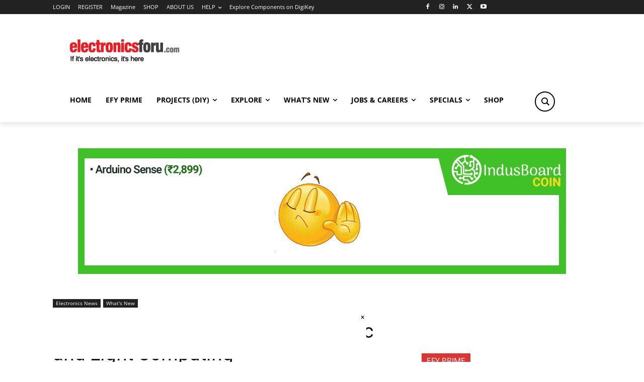

--- FILE ---
content_type: text/html; charset=UTF-8
request_url: https://www.electronicsforu.com/news/whats-new/all-analog-chip-combining-electronic-and-light-computing
body_size: 73526
content:
<!doctype html >
<!--[if IE 8]>    <html class="ie8" lang="en"> <![endif]-->
<!--[if IE 9]>    <html class="ie9" lang="en"> <![endif]-->
<!--[if gt IE 8]><!--> <html lang="en-GB" prefix="og: https://ogp.me/ns#"> <!--<![endif]-->
<head>
    <title>All-Analog Chip Combining Electronic and Light Computing</title>
    <meta charset="UTF-8" />
    <meta name="viewport" content="width=device-width, initial-scale=1.0">
    <link rel="pingback" href="https://www.electronicsforu.com/xmlrpc.php" />
    <script type="959e395f71885fa985d6aff3-text/javascript" id='asp-c65f18e5-js-before'>if ( typeof window.ASP == 'undefined') { window.ASP = {wp_rocket_exception: "DOMContentLoaded", ajaxurl: "https:\/\/www.electronicsforu.com\/wp-content\/plugins\/ajax-search-pro\/ajax_search.php", backend_ajaxurl: "https:\/\/www.electronicsforu.com\/wp-admin\/admin-ajax.php", asp_url: "https:\/\/www.electronicsforu.com\/wp-content\/plugins\/ajax-search-pro\/", upload_url: "https:\/\/www.electronicsforu.com\/wp-contents\/uploads\/asp_upload\/", detect_ajax: 1, media_query: "CjLVA4", version: "4.27.2", build: 5095, pageHTML: "", additional_scripts: [{"handle":"wd-asp-ajaxsearchpro","src":"https:\/\/www.electronicsforu.com\/wp-content\/plugins\/ajax-search-pro\/js\/min\/plugin\/merged\/asp.min.js","prereq":false}], script_async_load: false, font_url: "https:\/\/www.electronicsforu.com\/wp-content\/plugins\/ajax-search-pro\/css\/fonts\/icons\/icons2.woff2", init_only_in_viewport: true, highlight: {"enabled":false,"data":[]}, debug: false, instances: {}, analytics: {"method":0,"tracking_id":"","event":{"focus":{"active":true,"action":"focus","category":"ASP {search_id} | {search_name}","label":"Input focus","value":"1"},"search_start":{"active":false,"action":"search_start","category":"ASP {search_id} | {search_name}","label":"Phrase: {phrase}","value":"1"},"search_end":{"active":true,"action":"search_end","category":"ASP {search_id} | {search_name}","label":"{phrase} | {results_count}","value":"1"},"magnifier":{"active":true,"action":"magnifier","category":"ASP {search_id} | {search_name}","label":"Magnifier clicked","value":"1"},"return":{"active":true,"action":"return","category":"ASP {search_id} | {search_name}","label":"Return button pressed","value":"1"},"try_this":{"active":true,"action":"try_this","category":"ASP {search_id} | {search_name}","label":"Try this click | {phrase}","value":"1"},"facet_change":{"active":false,"action":"facet_change","category":"ASP {search_id} | {search_name}","label":"{option_label} | {option_value}","value":"1"},"result_click":{"active":true,"action":"result_click","category":"ASP {search_id} | {search_name}","label":"{result_title} | {result_url}","value":"1"}}}}};</script><link rel="icon" type="image/png" href="//electronicsforu.com/wp-contents/uploads/2016/12/favred.png"><link rel="apple-touch-icon" sizes="152x152" href="//electronicsforu.com/wp-contents/uploads/2016/12/favred.png"/>            <script src="https://www.google.com/recaptcha/api.js?render=6LeLLYgeAAAAAHZB0XnaQs0gjJQ2LjootRa4JBdi" type="959e395f71885fa985d6aff3-text/javascript"></script>
   
<!-- Search Engine Optimization by Rank Math PRO - https://rankmath.com/ -->
<meta name="description" content="ACCEL combines optical with electronic computation&nbsp; with scalability, nonlinearity and flexibility in one chip."/>
<meta name="robots" content="follow, index, max-snippet:-1, max-video-preview:-1, max-image-preview:large"/>
<link rel="canonical" href="https://www.electronicsforu.com/news/whats-new/all-analog-chip-combining-electronic-and-light-computing" />
<meta property="og:locale" content="en_GB" />
<meta property="og:type" content="article" />
<meta property="og:title" content="All-Analog Chip Combining Electronic and Light Computing" />
<meta property="og:description" content="ACCEL combines optical with electronic computation&nbsp; with scalability, nonlinearity and flexibility in one chip." />
<meta property="og:url" content="https://www.electronicsforu.com/news/whats-new/all-analog-chip-combining-electronic-and-light-computing" />
<meta property="og:site_name" content="Electronics For You – Official Site ElectronicsForU.com" />
<meta property="article:publisher" content="https://facebook.com/designelectronics" />
<meta property="article:tag" content="computer vision" />
<meta property="article:tag" content="Tsinghua University" />
<meta property="article:section" content="What&#039;s New" />
<meta property="og:updated_time" content="2023-11-02T13:01:32+05:30" />
<meta property="og:image" content="https://www.electronicsforu.com/wp-contents/uploads/2023/11/41586_2023_6558_Fig2_HTML-1024x478.webp" />
<meta property="og:image:secure_url" content="https://www.electronicsforu.com/wp-contents/uploads/2023/11/41586_2023_6558_Fig2_HTML-1024x478.webp" />
<meta property="og:image:width" content="696" />
<meta property="og:image:height" content="325" />
<meta property="og:image:alt" content="All-Analog Chip Combining Electronic and Light Computing" />
<meta property="og:image:type" content="image/webp" />
<meta property="article:published_time" content="2023-11-02T13:01:06+05:30" />
<meta property="article:modified_time" content="2023-11-02T13:01:32+05:30" />
<meta name="twitter:card" content="summary_large_image" />
<meta name="twitter:title" content="All-Analog Chip Combining Electronic and Light Computing" />
<meta name="twitter:description" content="ACCEL combines optical with electronic computation&nbsp; with scalability, nonlinearity and flexibility in one chip." />
<meta name="twitter:site" content="@efymagonline" />
<meta name="twitter:creator" content="@efymagonline" />
<meta name="twitter:image" content="https://www.electronicsforu.com/wp-contents/uploads/2023/11/41586_2023_6558_Fig2_HTML-1024x478.webp" />
<meta name="twitter:label1" content="Written by" />
<meta name="twitter:data1" content="Shivangi Kharoo" />
<meta name="twitter:label2" content="Time to read" />
<meta name="twitter:data2" content="1 minute" />
<script type="application/ld+json" class="rank-math-schema-pro">{"@context":"https://schema.org","@graph":[{"@type":["NewsMediaOrganization","Organization"],"@id":"https://www.electronicsforu.com/#organization","name":"EFY Group","url":"https://www.electronicsforu.com/","sameAs":["https://facebook.com/designelectronics","https://twitter.com/efymagonline","https://www.linkedin.com/company/electronics-for-you/"],"logo":{"@type":"ImageObject","@id":"https://www.electronicsforu.com/#logo","url":"https://www.electronicsforu.com/wp-contents/uploads/2025/12/electronicsforudotcom_logo.jpg","contentUrl":"https://www.electronicsforu.com/wp-contents/uploads/2025/12/electronicsforudotcom_logo.jpg","caption":"Electronics For You \u2013 Official Site ElectronicsForU.com","inLanguage":"en-GB","width":"678","height":"678"},"description":"ElectronicsForU.com bringing quality content, industry insights, DIY projects, and technical knowledge to your fingertips.","legalName":"DMM"},{"@type":"WebSite","@id":"https://www.electronicsforu.com/#website","url":"https://www.electronicsforu.com","name":"Electronics For You \u2013 Official Site ElectronicsForU.com","alternateName":"EFY","publisher":{"@id":"https://www.electronicsforu.com/#organization"},"inLanguage":"en-GB"},{"@type":"ImageObject","@id":"https://www.electronicsforu.com/wp-contents/uploads/2023/11/41586_2023_6558_Fig2_HTML.webp","url":"https://www.electronicsforu.com/wp-contents/uploads/2023/11/41586_2023_6558_Fig2_HTML.webp","width":"2147","height":"1003","inLanguage":"en-GB"},{"@type":"BreadcrumbList","@id":"https://www.electronicsforu.com/news/whats-new/all-analog-chip-combining-electronic-and-light-computing#breadcrumb","itemListElement":[{"@type":"ListItem","position":"1","item":{"@id":"https://www.electronicsforu.com/","name":"Home"}},{"@type":"ListItem","position":"2","item":{"@id":"https://www.electronicsforu.com/category/news","name":"Electronics News"}},{"@type":"ListItem","position":"3","item":{"@id":"https://www.electronicsforu.com/category/news/whats-new","name":"What's New"}},{"@type":"ListItem","position":"4","item":{"@id":"https://www.electronicsforu.com/news/whats-new/all-analog-chip-combining-electronic-and-light-computing","name":"All-Analog Chip Combining Electronic and Light Computing"}}]},{"@type":"WebPage","@id":"https://www.electronicsforu.com/news/whats-new/all-analog-chip-combining-electronic-and-light-computing#webpage","url":"https://www.electronicsforu.com/news/whats-new/all-analog-chip-combining-electronic-and-light-computing","name":"All-Analog Chip Combining Electronic and Light Computing","datePublished":"2023-11-02T13:01:06+05:30","dateModified":"2023-11-02T13:01:32+05:30","isPartOf":{"@id":"https://www.electronicsforu.com/#website"},"primaryImageOfPage":{"@id":"https://www.electronicsforu.com/wp-contents/uploads/2023/11/41586_2023_6558_Fig2_HTML.webp"},"inLanguage":"en-GB","breadcrumb":{"@id":"https://www.electronicsforu.com/news/whats-new/all-analog-chip-combining-electronic-and-light-computing#breadcrumb"}},{"@type":"Person","@id":"https://www.electronicsforu.com/author/shivangi-kharoo","name":"Shivangi Kharoo","url":"https://www.electronicsforu.com/author/shivangi-kharoo","image":{"@type":"ImageObject","@id":"https://secure.gravatar.com/avatar/993c6d87c2c13d7e3c043c802598717ebee168c85f61322891f326d33634664f?s=96&amp;d=blank&amp;r=g","url":"https://secure.gravatar.com/avatar/993c6d87c2c13d7e3c043c802598717ebee168c85f61322891f326d33634664f?s=96&amp;d=blank&amp;r=g","caption":"Shivangi Kharoo","inLanguage":"en-GB"},"worksFor":{"@id":"https://www.electronicsforu.com/#organization"}},{"@type":"NewsArticle","headline":"All-Analog Chip Combining Electronic and Light Computing","datePublished":"2023-11-02T13:01:06+05:30","dateModified":"2023-11-02T13:01:32+05:30","articleSection":"Electronics News, What's New","author":{"@id":"https://www.electronicsforu.com/author/shivangi-kharoo","name":"Shivangi Kharoo"},"publisher":{"@id":"https://www.electronicsforu.com/#organization"},"description":"ACCEL combines optical with electronic computation&nbsp; with scalability, nonlinearity and flexibility in one chip.","copyrightYear":"2023","copyrightHolder":{"@id":"https://www.electronicsforu.com/#organization"},"name":"All-Analog Chip Combining Electronic and Light Computing","@id":"https://www.electronicsforu.com/news/whats-new/all-analog-chip-combining-electronic-and-light-computing#richSnippet","isPartOf":{"@id":"https://www.electronicsforu.com/news/whats-new/all-analog-chip-combining-electronic-and-light-computing#webpage"},"image":{"@id":"https://www.electronicsforu.com/wp-contents/uploads/2023/11/41586_2023_6558_Fig2_HTML.webp"},"inLanguage":"en-GB","mainEntityOfPage":{"@id":"https://www.electronicsforu.com/news/whats-new/all-analog-chip-combining-electronic-and-light-computing#webpage"}}]}</script>
<!-- /Rank Math WordPress SEO plugin -->

<script type="959e395f71885fa985d6aff3-application/javascript" id='pys-version-script'>console.log('PixelYourSite Free version 11.1.5');</script>
<link rel='dns-prefetch' href='//www.electronicsforu.com' />
<link rel='dns-prefetch' href='//fonts.googleapis.com' />
<link rel="alternate" type="application/rss+xml" title="Electronics For You – Official Site ElectronicsForU.com &raquo; Feed" href="https://www.electronicsforu.com/feed" />
<link rel="alternate" type="application/rss+xml" title="Electronics For You – Official Site ElectronicsForU.com &raquo; Comments Feed" href="https://www.electronicsforu.com/comments/feed" />
<link rel="alternate" type="application/rss+xml" title="Electronics For You – Official Site ElectronicsForU.com &raquo; All-Analog Chip Combining Electronic and Light Computing Comments Feed" href="https://www.electronicsforu.com/news/whats-new/all-analog-chip-combining-electronic-and-light-computing/feed" />
<link rel="alternate" title="oEmbed (JSON)" type="application/json+oembed" href="https://www.electronicsforu.com/wp-json/oembed/1.0/embed?url=https%3A%2F%2Fwww.electronicsforu.com%2Fnews%2Fwhats-new%2Fall-analog-chip-combining-electronic-and-light-computing" />
<link rel="alternate" title="oEmbed (XML)" type="text/xml+oembed" href="https://www.electronicsforu.com/wp-json/oembed/1.0/embed?url=https%3A%2F%2Fwww.electronicsforu.com%2Fnews%2Fwhats-new%2Fall-analog-chip-combining-electronic-and-light-computing&#038;format=xml" />
<!-- www.electronicsforu.com is managing ads with Advanced Ads 2.0.16 – https://wpadvancedads.com/ --><script id="elect-ready" type="959e395f71885fa985d6aff3-text/javascript">
			window.advanced_ads_ready=function(e,a){a=a||"complete";var d=function(e){return"interactive"===a?"loading"!==e:"complete"===e};d(document.readyState)?e():document.addEventListener("readystatechange",(function(a){d(a.target.readyState)&&e()}),{once:"interactive"===a})},window.advanced_ads_ready_queue=window.advanced_ads_ready_queue||[];		</script>
		<style id='wp-img-auto-sizes-contain-inline-css' type='text/css'>
img:is([sizes=auto i],[sizes^="auto," i]){contain-intrinsic-size:3000px 1500px}
/*# sourceURL=wp-img-auto-sizes-contain-inline-css */
</style>
<link rel='stylesheet' id='mp-theme-css' href='https://www.electronicsforu.com/wp-content/plugins/memberpress/css/ui/theme.css?ver=1.12.10' type='text/css' media='all' />
<style id='wp-emoji-styles-inline-css' type='text/css'>

	img.wp-smiley, img.emoji {
		display: inline !important;
		border: none !important;
		box-shadow: none !important;
		height: 1em !important;
		width: 1em !important;
		margin: 0 0.07em !important;
		vertical-align: -0.1em !important;
		background: none !important;
		padding: 0 !important;
	}
/*# sourceURL=wp-emoji-styles-inline-css */
</style>
<link rel='stylesheet' id='wp-block-library-css' href='https://www.electronicsforu.com/wp-includes/css/dist/block-library/style.min.css?ver=6.9' type='text/css' media='all' />
<style id='wp-block-image-inline-css' type='text/css'>
.wp-block-image>a,.wp-block-image>figure>a{display:inline-block}.wp-block-image img{box-sizing:border-box;height:auto;max-width:100%;vertical-align:bottom}@media not (prefers-reduced-motion){.wp-block-image img.hide{visibility:hidden}.wp-block-image img.show{animation:show-content-image .4s}}.wp-block-image[style*=border-radius] img,.wp-block-image[style*=border-radius]>a{border-radius:inherit}.wp-block-image.has-custom-border img{box-sizing:border-box}.wp-block-image.aligncenter{text-align:center}.wp-block-image.alignfull>a,.wp-block-image.alignwide>a{width:100%}.wp-block-image.alignfull img,.wp-block-image.alignwide img{height:auto;width:100%}.wp-block-image .aligncenter,.wp-block-image .alignleft,.wp-block-image .alignright,.wp-block-image.aligncenter,.wp-block-image.alignleft,.wp-block-image.alignright{display:table}.wp-block-image .aligncenter>figcaption,.wp-block-image .alignleft>figcaption,.wp-block-image .alignright>figcaption,.wp-block-image.aligncenter>figcaption,.wp-block-image.alignleft>figcaption,.wp-block-image.alignright>figcaption{caption-side:bottom;display:table-caption}.wp-block-image .alignleft{float:left;margin:.5em 1em .5em 0}.wp-block-image .alignright{float:right;margin:.5em 0 .5em 1em}.wp-block-image .aligncenter{margin-left:auto;margin-right:auto}.wp-block-image :where(figcaption){margin-bottom:1em;margin-top:.5em}.wp-block-image.is-style-circle-mask img{border-radius:9999px}@supports ((-webkit-mask-image:none) or (mask-image:none)) or (-webkit-mask-image:none){.wp-block-image.is-style-circle-mask img{border-radius:0;-webkit-mask-image:url('data:image/svg+xml;utf8,<svg viewBox="0 0 100 100" xmlns="http://www.w3.org/2000/svg"><circle cx="50" cy="50" r="50"/></svg>');mask-image:url('data:image/svg+xml;utf8,<svg viewBox="0 0 100 100" xmlns="http://www.w3.org/2000/svg"><circle cx="50" cy="50" r="50"/></svg>');mask-mode:alpha;-webkit-mask-position:center;mask-position:center;-webkit-mask-repeat:no-repeat;mask-repeat:no-repeat;-webkit-mask-size:contain;mask-size:contain}}:root :where(.wp-block-image.is-style-rounded img,.wp-block-image .is-style-rounded img){border-radius:9999px}.wp-block-image figure{margin:0}.wp-lightbox-container{display:flex;flex-direction:column;position:relative}.wp-lightbox-container img{cursor:zoom-in}.wp-lightbox-container img:hover+button{opacity:1}.wp-lightbox-container button{align-items:center;backdrop-filter:blur(16px) saturate(180%);background-color:#5a5a5a40;border:none;border-radius:4px;cursor:zoom-in;display:flex;height:20px;justify-content:center;opacity:0;padding:0;position:absolute;right:16px;text-align:center;top:16px;width:20px;z-index:100}@media not (prefers-reduced-motion){.wp-lightbox-container button{transition:opacity .2s ease}}.wp-lightbox-container button:focus-visible{outline:3px auto #5a5a5a40;outline:3px auto -webkit-focus-ring-color;outline-offset:3px}.wp-lightbox-container button:hover{cursor:pointer;opacity:1}.wp-lightbox-container button:focus{opacity:1}.wp-lightbox-container button:focus,.wp-lightbox-container button:hover,.wp-lightbox-container button:not(:hover):not(:active):not(.has-background){background-color:#5a5a5a40;border:none}.wp-lightbox-overlay{box-sizing:border-box;cursor:zoom-out;height:100vh;left:0;overflow:hidden;position:fixed;top:0;visibility:hidden;width:100%;z-index:100000}.wp-lightbox-overlay .close-button{align-items:center;cursor:pointer;display:flex;justify-content:center;min-height:40px;min-width:40px;padding:0;position:absolute;right:calc(env(safe-area-inset-right) + 16px);top:calc(env(safe-area-inset-top) + 16px);z-index:5000000}.wp-lightbox-overlay .close-button:focus,.wp-lightbox-overlay .close-button:hover,.wp-lightbox-overlay .close-button:not(:hover):not(:active):not(.has-background){background:none;border:none}.wp-lightbox-overlay .lightbox-image-container{height:var(--wp--lightbox-container-height);left:50%;overflow:hidden;position:absolute;top:50%;transform:translate(-50%,-50%);transform-origin:top left;width:var(--wp--lightbox-container-width);z-index:9999999999}.wp-lightbox-overlay .wp-block-image{align-items:center;box-sizing:border-box;display:flex;height:100%;justify-content:center;margin:0;position:relative;transform-origin:0 0;width:100%;z-index:3000000}.wp-lightbox-overlay .wp-block-image img{height:var(--wp--lightbox-image-height);min-height:var(--wp--lightbox-image-height);min-width:var(--wp--lightbox-image-width);width:var(--wp--lightbox-image-width)}.wp-lightbox-overlay .wp-block-image figcaption{display:none}.wp-lightbox-overlay button{background:none;border:none}.wp-lightbox-overlay .scrim{background-color:#fff;height:100%;opacity:.9;position:absolute;width:100%;z-index:2000000}.wp-lightbox-overlay.active{visibility:visible}@media not (prefers-reduced-motion){.wp-lightbox-overlay.active{animation:turn-on-visibility .25s both}.wp-lightbox-overlay.active img{animation:turn-on-visibility .35s both}.wp-lightbox-overlay.show-closing-animation:not(.active){animation:turn-off-visibility .35s both}.wp-lightbox-overlay.show-closing-animation:not(.active) img{animation:turn-off-visibility .25s both}.wp-lightbox-overlay.zoom.active{animation:none;opacity:1;visibility:visible}.wp-lightbox-overlay.zoom.active .lightbox-image-container{animation:lightbox-zoom-in .4s}.wp-lightbox-overlay.zoom.active .lightbox-image-container img{animation:none}.wp-lightbox-overlay.zoom.active .scrim{animation:turn-on-visibility .4s forwards}.wp-lightbox-overlay.zoom.show-closing-animation:not(.active){animation:none}.wp-lightbox-overlay.zoom.show-closing-animation:not(.active) .lightbox-image-container{animation:lightbox-zoom-out .4s}.wp-lightbox-overlay.zoom.show-closing-animation:not(.active) .lightbox-image-container img{animation:none}.wp-lightbox-overlay.zoom.show-closing-animation:not(.active) .scrim{animation:turn-off-visibility .4s forwards}}@keyframes show-content-image{0%{visibility:hidden}99%{visibility:hidden}to{visibility:visible}}@keyframes turn-on-visibility{0%{opacity:0}to{opacity:1}}@keyframes turn-off-visibility{0%{opacity:1;visibility:visible}99%{opacity:0;visibility:visible}to{opacity:0;visibility:hidden}}@keyframes lightbox-zoom-in{0%{transform:translate(calc((-100vw + var(--wp--lightbox-scrollbar-width))/2 + var(--wp--lightbox-initial-left-position)),calc(-50vh + var(--wp--lightbox-initial-top-position))) scale(var(--wp--lightbox-scale))}to{transform:translate(-50%,-50%) scale(1)}}@keyframes lightbox-zoom-out{0%{transform:translate(-50%,-50%) scale(1);visibility:visible}99%{visibility:visible}to{transform:translate(calc((-100vw + var(--wp--lightbox-scrollbar-width))/2 + var(--wp--lightbox-initial-left-position)),calc(-50vh + var(--wp--lightbox-initial-top-position))) scale(var(--wp--lightbox-scale));visibility:hidden}}
/*# sourceURL=https://www.electronicsforu.com/wp-includes/blocks/image/style.min.css */
</style>
<style id='wp-block-paragraph-inline-css' type='text/css'>
.is-small-text{font-size:.875em}.is-regular-text{font-size:1em}.is-large-text{font-size:2.25em}.is-larger-text{font-size:3em}.has-drop-cap:not(:focus):first-letter{float:left;font-size:8.4em;font-style:normal;font-weight:100;line-height:.68;margin:.05em .1em 0 0;text-transform:uppercase}body.rtl .has-drop-cap:not(:focus):first-letter{float:none;margin-left:.1em}p.has-drop-cap.has-background{overflow:hidden}:root :where(p.has-background){padding:1.25em 2.375em}:where(p.has-text-color:not(.has-link-color)) a{color:inherit}p.has-text-align-left[style*="writing-mode:vertical-lr"],p.has-text-align-right[style*="writing-mode:vertical-rl"]{rotate:180deg}
/*# sourceURL=https://www.electronicsforu.com/wp-includes/blocks/paragraph/style.min.css */
</style>
<style id='global-styles-inline-css' type='text/css'>
:root{--wp--preset--aspect-ratio--square: 1;--wp--preset--aspect-ratio--4-3: 4/3;--wp--preset--aspect-ratio--3-4: 3/4;--wp--preset--aspect-ratio--3-2: 3/2;--wp--preset--aspect-ratio--2-3: 2/3;--wp--preset--aspect-ratio--16-9: 16/9;--wp--preset--aspect-ratio--9-16: 9/16;--wp--preset--color--black: #000000;--wp--preset--color--cyan-bluish-gray: #abb8c3;--wp--preset--color--white: #ffffff;--wp--preset--color--pale-pink: #f78da7;--wp--preset--color--vivid-red: #cf2e2e;--wp--preset--color--luminous-vivid-orange: #ff6900;--wp--preset--color--luminous-vivid-amber: #fcb900;--wp--preset--color--light-green-cyan: #7bdcb5;--wp--preset--color--vivid-green-cyan: #00d084;--wp--preset--color--pale-cyan-blue: #8ed1fc;--wp--preset--color--vivid-cyan-blue: #0693e3;--wp--preset--color--vivid-purple: #9b51e0;--wp--preset--gradient--vivid-cyan-blue-to-vivid-purple: linear-gradient(135deg,rgb(6,147,227) 0%,rgb(155,81,224) 100%);--wp--preset--gradient--light-green-cyan-to-vivid-green-cyan: linear-gradient(135deg,rgb(122,220,180) 0%,rgb(0,208,130) 100%);--wp--preset--gradient--luminous-vivid-amber-to-luminous-vivid-orange: linear-gradient(135deg,rgb(252,185,0) 0%,rgb(255,105,0) 100%);--wp--preset--gradient--luminous-vivid-orange-to-vivid-red: linear-gradient(135deg,rgb(255,105,0) 0%,rgb(207,46,46) 100%);--wp--preset--gradient--very-light-gray-to-cyan-bluish-gray: linear-gradient(135deg,rgb(238,238,238) 0%,rgb(169,184,195) 100%);--wp--preset--gradient--cool-to-warm-spectrum: linear-gradient(135deg,rgb(74,234,220) 0%,rgb(151,120,209) 20%,rgb(207,42,186) 40%,rgb(238,44,130) 60%,rgb(251,105,98) 80%,rgb(254,248,76) 100%);--wp--preset--gradient--blush-light-purple: linear-gradient(135deg,rgb(255,206,236) 0%,rgb(152,150,240) 100%);--wp--preset--gradient--blush-bordeaux: linear-gradient(135deg,rgb(254,205,165) 0%,rgb(254,45,45) 50%,rgb(107,0,62) 100%);--wp--preset--gradient--luminous-dusk: linear-gradient(135deg,rgb(255,203,112) 0%,rgb(199,81,192) 50%,rgb(65,88,208) 100%);--wp--preset--gradient--pale-ocean: linear-gradient(135deg,rgb(255,245,203) 0%,rgb(182,227,212) 50%,rgb(51,167,181) 100%);--wp--preset--gradient--electric-grass: linear-gradient(135deg,rgb(202,248,128) 0%,rgb(113,206,126) 100%);--wp--preset--gradient--midnight: linear-gradient(135deg,rgb(2,3,129) 0%,rgb(40,116,252) 100%);--wp--preset--font-size--small: 11px;--wp--preset--font-size--medium: 20px;--wp--preset--font-size--large: 32px;--wp--preset--font-size--x-large: 42px;--wp--preset--font-size--regular: 15px;--wp--preset--font-size--larger: 50px;--wp--preset--spacing--20: 0.44rem;--wp--preset--spacing--30: 0.67rem;--wp--preset--spacing--40: 1rem;--wp--preset--spacing--50: 1.5rem;--wp--preset--spacing--60: 2.25rem;--wp--preset--spacing--70: 3.38rem;--wp--preset--spacing--80: 5.06rem;--wp--preset--shadow--natural: 6px 6px 9px rgba(0, 0, 0, 0.2);--wp--preset--shadow--deep: 12px 12px 50px rgba(0, 0, 0, 0.4);--wp--preset--shadow--sharp: 6px 6px 0px rgba(0, 0, 0, 0.2);--wp--preset--shadow--outlined: 6px 6px 0px -3px rgb(255, 255, 255), 6px 6px rgb(0, 0, 0);--wp--preset--shadow--crisp: 6px 6px 0px rgb(0, 0, 0);}:where(.is-layout-flex){gap: 0.5em;}:where(.is-layout-grid){gap: 0.5em;}body .is-layout-flex{display: flex;}.is-layout-flex{flex-wrap: wrap;align-items: center;}.is-layout-flex > :is(*, div){margin: 0;}body .is-layout-grid{display: grid;}.is-layout-grid > :is(*, div){margin: 0;}:where(.wp-block-columns.is-layout-flex){gap: 2em;}:where(.wp-block-columns.is-layout-grid){gap: 2em;}:where(.wp-block-post-template.is-layout-flex){gap: 1.25em;}:where(.wp-block-post-template.is-layout-grid){gap: 1.25em;}.has-black-color{color: var(--wp--preset--color--black) !important;}.has-cyan-bluish-gray-color{color: var(--wp--preset--color--cyan-bluish-gray) !important;}.has-white-color{color: var(--wp--preset--color--white) !important;}.has-pale-pink-color{color: var(--wp--preset--color--pale-pink) !important;}.has-vivid-red-color{color: var(--wp--preset--color--vivid-red) !important;}.has-luminous-vivid-orange-color{color: var(--wp--preset--color--luminous-vivid-orange) !important;}.has-luminous-vivid-amber-color{color: var(--wp--preset--color--luminous-vivid-amber) !important;}.has-light-green-cyan-color{color: var(--wp--preset--color--light-green-cyan) !important;}.has-vivid-green-cyan-color{color: var(--wp--preset--color--vivid-green-cyan) !important;}.has-pale-cyan-blue-color{color: var(--wp--preset--color--pale-cyan-blue) !important;}.has-vivid-cyan-blue-color{color: var(--wp--preset--color--vivid-cyan-blue) !important;}.has-vivid-purple-color{color: var(--wp--preset--color--vivid-purple) !important;}.has-black-background-color{background-color: var(--wp--preset--color--black) !important;}.has-cyan-bluish-gray-background-color{background-color: var(--wp--preset--color--cyan-bluish-gray) !important;}.has-white-background-color{background-color: var(--wp--preset--color--white) !important;}.has-pale-pink-background-color{background-color: var(--wp--preset--color--pale-pink) !important;}.has-vivid-red-background-color{background-color: var(--wp--preset--color--vivid-red) !important;}.has-luminous-vivid-orange-background-color{background-color: var(--wp--preset--color--luminous-vivid-orange) !important;}.has-luminous-vivid-amber-background-color{background-color: var(--wp--preset--color--luminous-vivid-amber) !important;}.has-light-green-cyan-background-color{background-color: var(--wp--preset--color--light-green-cyan) !important;}.has-vivid-green-cyan-background-color{background-color: var(--wp--preset--color--vivid-green-cyan) !important;}.has-pale-cyan-blue-background-color{background-color: var(--wp--preset--color--pale-cyan-blue) !important;}.has-vivid-cyan-blue-background-color{background-color: var(--wp--preset--color--vivid-cyan-blue) !important;}.has-vivid-purple-background-color{background-color: var(--wp--preset--color--vivid-purple) !important;}.has-black-border-color{border-color: var(--wp--preset--color--black) !important;}.has-cyan-bluish-gray-border-color{border-color: var(--wp--preset--color--cyan-bluish-gray) !important;}.has-white-border-color{border-color: var(--wp--preset--color--white) !important;}.has-pale-pink-border-color{border-color: var(--wp--preset--color--pale-pink) !important;}.has-vivid-red-border-color{border-color: var(--wp--preset--color--vivid-red) !important;}.has-luminous-vivid-orange-border-color{border-color: var(--wp--preset--color--luminous-vivid-orange) !important;}.has-luminous-vivid-amber-border-color{border-color: var(--wp--preset--color--luminous-vivid-amber) !important;}.has-light-green-cyan-border-color{border-color: var(--wp--preset--color--light-green-cyan) !important;}.has-vivid-green-cyan-border-color{border-color: var(--wp--preset--color--vivid-green-cyan) !important;}.has-pale-cyan-blue-border-color{border-color: var(--wp--preset--color--pale-cyan-blue) !important;}.has-vivid-cyan-blue-border-color{border-color: var(--wp--preset--color--vivid-cyan-blue) !important;}.has-vivid-purple-border-color{border-color: var(--wp--preset--color--vivid-purple) !important;}.has-vivid-cyan-blue-to-vivid-purple-gradient-background{background: var(--wp--preset--gradient--vivid-cyan-blue-to-vivid-purple) !important;}.has-light-green-cyan-to-vivid-green-cyan-gradient-background{background: var(--wp--preset--gradient--light-green-cyan-to-vivid-green-cyan) !important;}.has-luminous-vivid-amber-to-luminous-vivid-orange-gradient-background{background: var(--wp--preset--gradient--luminous-vivid-amber-to-luminous-vivid-orange) !important;}.has-luminous-vivid-orange-to-vivid-red-gradient-background{background: var(--wp--preset--gradient--luminous-vivid-orange-to-vivid-red) !important;}.has-very-light-gray-to-cyan-bluish-gray-gradient-background{background: var(--wp--preset--gradient--very-light-gray-to-cyan-bluish-gray) !important;}.has-cool-to-warm-spectrum-gradient-background{background: var(--wp--preset--gradient--cool-to-warm-spectrum) !important;}.has-blush-light-purple-gradient-background{background: var(--wp--preset--gradient--blush-light-purple) !important;}.has-blush-bordeaux-gradient-background{background: var(--wp--preset--gradient--blush-bordeaux) !important;}.has-luminous-dusk-gradient-background{background: var(--wp--preset--gradient--luminous-dusk) !important;}.has-pale-ocean-gradient-background{background: var(--wp--preset--gradient--pale-ocean) !important;}.has-electric-grass-gradient-background{background: var(--wp--preset--gradient--electric-grass) !important;}.has-midnight-gradient-background{background: var(--wp--preset--gradient--midnight) !important;}.has-small-font-size{font-size: var(--wp--preset--font-size--small) !important;}.has-medium-font-size{font-size: var(--wp--preset--font-size--medium) !important;}.has-large-font-size{font-size: var(--wp--preset--font-size--large) !important;}.has-x-large-font-size{font-size: var(--wp--preset--font-size--x-large) !important;}
/*# sourceURL=global-styles-inline-css */
</style>

<style id='classic-theme-styles-inline-css' type='text/css'>
/*! This file is auto-generated */
.wp-block-button__link{color:#fff;background-color:#32373c;border-radius:9999px;box-shadow:none;text-decoration:none;padding:calc(.667em + 2px) calc(1.333em + 2px);font-size:1.125em}.wp-block-file__button{background:#32373c;color:#fff;text-decoration:none}
/*# sourceURL=/wp-includes/css/classic-themes.min.css */
</style>
<link rel='stylesheet' id='parent-style-css' href='https://www.electronicsforu.com/wp-content/themes/Newspaper/style.css?ver=6.9' type='text/css' media='all' />
<link rel='stylesheet' id='td-plugin-multi-purpose-css' href='https://www.electronicsforu.com/wp-content/plugins/td-composer/td-multi-purpose/style.css?ver=7cd248d7ca13c255207c3f8b916c3f00' type='text/css' media='all' />
<link rel='stylesheet' id='google-fonts-style-css' href='https://fonts.googleapis.com/css?family=Open+Sans%3A400%2C600%2C700%7CRoboto%3A400%2C600%2C700&#038;display=swap&#038;ver=12.7.3' type='text/css' media='all' />
<link rel='stylesheet' id='asp-instances-css' href='https://www.electronicsforu.com/wp-content/cache/asp/style.instances-ho-is-po-no-da-au-se-is.css?ver=CjLVA4' type='text/css' media='all' />
<link rel='stylesheet' id='td-theme-css' href='https://www.electronicsforu.com/wp-content/themes/Newspaper-child/style.css?ver=6.9' type='text/css' media='all' />
<style id='td-theme-inline-css' type='text/css'>@media (max-width:767px){.td-header-desktop-wrap{display:none}}@media (min-width:767px){.td-header-mobile-wrap{display:none}}</style>
<link rel='stylesheet' id='td-legacy-framework-front-style-css' href='https://www.electronicsforu.com/wp-content/plugins/td-composer/legacy/Newspaper/assets/css/td_legacy_main.css?ver=7cd248d7ca13c255207c3f8b916c3f00' type='text/css' media='all' />
<link rel='stylesheet' id='td-standard-pack-framework-front-style-css' href='https://www.electronicsforu.com/wp-content/plugins/td-standard-pack/Newspaper/assets/css/td_standard_pack_main.css?ver=c12e6da63ed2f212e87e44e5e9b9a302' type='text/css' media='all' />
<link rel='stylesheet' id='td-theme-demo-style-css' href='https://www.electronicsforu.com/wp-content/plugins/td-composer/legacy/Newspaper/includes/demos/tech/demo_style.css?ver=12.7.3' type='text/css' media='all' />
<link rel='stylesheet' id='tdb_style_cloud_templates_front-css' href='https://www.electronicsforu.com/wp-content/plugins/td-cloud-library/assets/css/tdb_main.css?ver=6127d3b6131f900b2e62bb855b13dc3b' type='text/css' media='all' />
<script type="959e395f71885fa985d6aff3-text/javascript" id="jquery-core-js-extra">
/* <![CDATA[ */
var knit_pay_payment_button_ajax_object = {"ajaxurl":"https://www.electronicsforu.com/wp-admin/admin-ajax.php","loading_icon":"https://www.electronicsforu.com/wp-content/plugins/knit-pay/images/loading.gif"};
var pysFacebookRest = {"restApiUrl":"https://www.electronicsforu.com/wp-json/pys-facebook/v1/event","debug":""};
//# sourceURL=jquery-core-js-extra
/* ]]> */
</script>
<script type="959e395f71885fa985d6aff3-text/javascript" src="https://www.electronicsforu.com/wp-includes/js/jquery/jquery.min.js?ver=3.7.1" id="jquery-core-js"></script>
<script type="959e395f71885fa985d6aff3-text/javascript" src="https://www.electronicsforu.com/wp-includes/js/jquery/jquery-migrate.min.js?ver=3.4.1" id="jquery-migrate-js"></script>
<script type="959e395f71885fa985d6aff3-text/javascript" id="custom-js-extra">
/* <![CDATA[ */
var my_ajax_object = {"ajax_url":"https://www.electronicsforu.com/wp-admin/admin-ajax.php"};
//# sourceURL=custom-js-extra
/* ]]> */
</script>
<script type="959e395f71885fa985d6aff3-text/javascript" src="https://www.electronicsforu.com/wp-content/themes/Newspaper-child/custom.js?ver=15012026073757" id="custom-js"></script>
<script type="959e395f71885fa985d6aff3-text/javascript" id="pushengage-sdk-init-js-after">
/* <![CDATA[ */
(function(w, d) {
				w.PushEngage = w.PushEngage || [];
				w._peq = w._peq || [];
				PushEngage.push(['init', {
					appId: '08a8906c57c52b053838426ab44a8db0'
				}]);
				var e = d.createElement('script');
				e.src = 'https://clientcdn.pushengage.com/sdks/pushengage-web-sdk.js';
				e.async = true;
				e.type = 'text/javascript';
				d.head.appendChild(e);
			  })(window, document);
//# sourceURL=pushengage-sdk-init-js-after
/* ]]> */
</script>
<script type="959e395f71885fa985d6aff3-text/javascript" id="advanced-ads-advanced-js-js-extra">
/* <![CDATA[ */
var advads_options = {"blog_id":"1","privacy":{"enabled":false,"state":"not_needed"}};
//# sourceURL=advanced-ads-advanced-js-js-extra
/* ]]> */
</script>
<script type="959e395f71885fa985d6aff3-text/javascript" src="https://www.electronicsforu.com/wp-contents/uploads/140/341/public/assets/js/696.js?ver=2.0.16" id="advanced-ads-advanced-js-js"></script>
<script type="959e395f71885fa985d6aff3-text/javascript" src="https://www.electronicsforu.com/wp-content/plugins/pixelyoursite/dist/scripts/jquery.bind-first-0.2.3.min.js?ver=0.2.3" id="jquery-bind-first-js"></script>
<script type="959e395f71885fa985d6aff3-text/javascript" src="https://www.electronicsforu.com/wp-content/plugins/pixelyoursite/dist/scripts/js.cookie-2.1.3.min.js?ver=2.1.3" id="js-cookie-pys-js"></script>
<script type="959e395f71885fa985d6aff3-text/javascript" src="https://www.electronicsforu.com/wp-content/plugins/pixelyoursite/dist/scripts/tld.min.js?ver=2.3.1" id="js-tld-js"></script>
<script type="959e395f71885fa985d6aff3-text/javascript" id="pys-js-extra">
/* <![CDATA[ */
var pysOptions = {"staticEvents":{"facebook":{"init_event":[{"delay":0,"type":"static","ajaxFire":false,"name":"PageView","pixelIds":["2032457033537256"],"eventID":"5b57d555-4b3f-4b83-af3a-beab401a6d4e","params":{"post_category":"Electronics News, What's New","page_title":"All-Analog Chip Combining Electronic and Light Computing","post_type":"post","post_id":129685,"plugin":"PixelYourSite","user_role":"guest","event_url":"www.electronicsforu.com/news/whats-new/all-analog-chip-combining-electronic-and-light-computing"},"e_id":"init_event","ids":[],"hasTimeWindow":false,"timeWindow":0,"woo_order":"","edd_order":""}]}},"dynamicEvents":{"automatic_event_form":{"facebook":{"delay":0,"type":"dyn","name":"Form","pixelIds":["2032457033537256"],"eventID":"4a399010-84c9-4e03-a780-7f56710745f8","params":{"page_title":"All-Analog Chip Combining Electronic and Light Computing","post_type":"post","post_id":129685,"plugin":"PixelYourSite","user_role":"guest","event_url":"www.electronicsforu.com/news/whats-new/all-analog-chip-combining-electronic-and-light-computing"},"e_id":"automatic_event_form","ids":[],"hasTimeWindow":false,"timeWindow":0,"woo_order":"","edd_order":""}},"automatic_event_download":{"facebook":{"delay":0,"type":"dyn","name":"Download","extensions":["","doc","exe","js","pdf","ppt","tgz","zip","xls"],"pixelIds":["2032457033537256"],"eventID":"433f701e-30ac-4a9b-af18-ad6fc2300db2","params":{"page_title":"All-Analog Chip Combining Electronic and Light Computing","post_type":"post","post_id":129685,"plugin":"PixelYourSite","user_role":"guest","event_url":"www.electronicsforu.com/news/whats-new/all-analog-chip-combining-electronic-and-light-computing"},"e_id":"automatic_event_download","ids":[],"hasTimeWindow":false,"timeWindow":0,"woo_order":"","edd_order":""}},"automatic_event_comment":{"facebook":{"delay":0,"type":"dyn","name":"Comment","pixelIds":["2032457033537256"],"eventID":"aa2889bc-52e0-4faf-9801-5dbe5863d9fb","params":{"page_title":"All-Analog Chip Combining Electronic and Light Computing","post_type":"post","post_id":129685,"plugin":"PixelYourSite","user_role":"guest","event_url":"www.electronicsforu.com/news/whats-new/all-analog-chip-combining-electronic-and-light-computing"},"e_id":"automatic_event_comment","ids":[],"hasTimeWindow":false,"timeWindow":0,"woo_order":"","edd_order":""}},"automatic_event_scroll":{"facebook":{"delay":0,"type":"dyn","name":"PageScroll","scroll_percent":29,"pixelIds":["2032457033537256"],"eventID":"21de22d3-c4b9-41bf-a159-4af5fdb58385","params":{"page_title":"All-Analog Chip Combining Electronic and Light Computing","post_type":"post","post_id":129685,"plugin":"PixelYourSite","user_role":"guest","event_url":"www.electronicsforu.com/news/whats-new/all-analog-chip-combining-electronic-and-light-computing"},"e_id":"automatic_event_scroll","ids":[],"hasTimeWindow":false,"timeWindow":0,"woo_order":"","edd_order":""}},"automatic_event_time_on_page":{"facebook":{"delay":0,"type":"dyn","name":"TimeOnPage","time_on_page":30,"pixelIds":["2032457033537256"],"eventID":"74856ed3-b1e5-4a26-869f-fac5b24f030b","params":{"page_title":"All-Analog Chip Combining Electronic and Light Computing","post_type":"post","post_id":129685,"plugin":"PixelYourSite","user_role":"guest","event_url":"www.electronicsforu.com/news/whats-new/all-analog-chip-combining-electronic-and-light-computing"},"e_id":"automatic_event_time_on_page","ids":[],"hasTimeWindow":false,"timeWindow":0,"woo_order":"","edd_order":""}}},"triggerEvents":[],"triggerEventTypes":[],"facebook":{"pixelIds":["2032457033537256"],"advancedMatching":{"external_id":"facddbfceabdbaffbadfbadcebe"},"advancedMatchingEnabled":true,"removeMetadata":false,"wooVariableAsSimple":false,"serverApiEnabled":true,"wooCRSendFromServer":false,"send_external_id":null,"enabled_medical":false,"do_not_track_medical_param":["event_url","post_title","page_title","landing_page","content_name","categories","category_name","tags"],"meta_ldu":false},"debug":"","siteUrl":"https://www.electronicsforu.com","ajaxUrl":"https://www.electronicsforu.com/wp-admin/admin-ajax.php","ajax_event":"042b20e54a","enable_remove_download_url_param":"1","cookie_duration":"7","last_visit_duration":"60","enable_success_send_form":"","ajaxForServerEvent":"1","ajaxForServerStaticEvent":"1","useSendBeacon":"1","send_external_id":"1","external_id_expire":"180","track_cookie_for_subdomains":"1","google_consent_mode":"1","gdpr":{"ajax_enabled":false,"all_disabled_by_api":false,"facebook_disabled_by_api":false,"analytics_disabled_by_api":false,"google_ads_disabled_by_api":false,"pinterest_disabled_by_api":false,"bing_disabled_by_api":false,"reddit_disabled_by_api":false,"externalID_disabled_by_api":false,"facebook_prior_consent_enabled":true,"analytics_prior_consent_enabled":true,"google_ads_prior_consent_enabled":null,"pinterest_prior_consent_enabled":true,"bing_prior_consent_enabled":true,"cookiebot_integration_enabled":false,"cookiebot_facebook_consent_category":"marketing","cookiebot_analytics_consent_category":"statistics","cookiebot_tiktok_consent_category":"marketing","cookiebot_google_ads_consent_category":"marketing","cookiebot_pinterest_consent_category":"marketing","cookiebot_bing_consent_category":"marketing","consent_magic_integration_enabled":false,"real_cookie_banner_integration_enabled":false,"cookie_notice_integration_enabled":false,"cookie_law_info_integration_enabled":false,"analytics_storage":{"enabled":true,"value":"granted","filter":false},"ad_storage":{"enabled":true,"value":"granted","filter":false},"ad_user_data":{"enabled":true,"value":"granted","filter":false},"ad_personalization":{"enabled":true,"value":"granted","filter":false}},"cookie":{"disabled_all_cookie":false,"disabled_start_session_cookie":false,"disabled_advanced_form_data_cookie":false,"disabled_landing_page_cookie":false,"disabled_first_visit_cookie":false,"disabled_trafficsource_cookie":false,"disabled_utmTerms_cookie":false,"disabled_utmId_cookie":false},"tracking_analytics":{"TrafficSource":"direct","TrafficLanding":"undefined","TrafficUtms":[],"TrafficUtmsId":[]},"GATags":{"ga_datalayer_type":"default","ga_datalayer_name":"dataLayerPYS"},"woo":{"enabled":false},"edd":{"enabled":false},"cache_bypass":"1768462677"};
//# sourceURL=pys-js-extra
/* ]]> */
</script>
<script type="959e395f71885fa985d6aff3-text/javascript" src="https://www.electronicsforu.com/wp-content/plugins/pixelyoursite/dist/scripts/public.js?ver=11.1.5" id="pys-js"></script>
<link rel="https://api.w.org/" href="https://www.electronicsforu.com/wp-json/" /><link rel="alternate" title="JSON" type="application/json" href="https://www.electronicsforu.com/wp-json/wp/v2/posts/129685" /><link rel="EditURI" type="application/rsd+xml" title="RSD" href="https://www.electronicsforu.com/xmlrpc.php?rsd" />
<meta name="generator" content="WordPress 6.9" />
<link rel='shortlink' href='https://www.electronicsforu.com/?p=129685' />
		<script type="959e395f71885fa985d6aff3-text/javascript">
				(function(c,l,a,r,i,t,y){
					c[a]=c[a]||function(){(c[a].q=c[a].q||[]).push(arguments)};t=l.createElement(r);t.async=1;
					t.src="https://www.clarity.ms/tag/"+i+"?ref=wordpress";y=l.getElementsByTagName(r)[0];y.parentNode.insertBefore(t,y);
				})(window, document, "clarity", "script", "u5uor3dw9s");
		</script>
		<meta name="facebook-domain-verification" content="watbzwzl4mz0l2noyv2s4fzzou3czt" />    <script type="959e395f71885fa985d6aff3-text/javascript">
        window.tdb_global_vars = {"wpRestUrl":"https:\/\/www.electronicsforu.com\/wp-json\/","permalinkStructure":"\/%category%\/%postname%"};
        window.tdb_p_autoload_vars = {"isAjax":false,"isAdminBarShowing":false,"autoloadStatus":"on","origPostEditUrl":null};
    </script>
    
    <style id="tdb-global-colors">:root{--cl-black:#231f1c;--cl-saturated-black:#74726F;--cl-desaturated-black:#A09894;--cl-desaturated-orange:#77583e;--cl-accent:#ab7448;--cl-primary:#db965e;--cl-dark-grey:#615a50;--cl-med-grey:#d1c8bb;--cl-light-grey:#e8e2d8;--cl-very-light-grey:#f6f2ea;--cl-white:#FFFFFF;--lc-contrast-co1:#ffd988;--lc-contrast-co2:#f5ad5f;--lc-white:#FFFFFF;--lc-lgrey:#EDEEEE;--lc-lgrey-c1:#cedfea;--lc-mgrey:#C1C6CA;--lc-primary:#48b0f2;--lc-lprimary:#94d5ff;--lc-dprimary:#007ac8;--lc-black:#18242c;--lc-greyish:#EEF0F4;--lc-dark-blue:#0F4A71;--lc-dark-grey:#969FA4;--lc-darker-blue:#0D3A55;--mm-custom-color-4:#C2A25D;--mm-custom-color-5:#F7F9F9;--mm-custom-color-1:#053426;--mm-custom-color-2:#B79259;--mm-custom-color-3:#79847E;--tt-accent-color:#E4A41E;--tt-hover:#504BDC;--tt-gray-dark:#777777;--tt-extra-color:#f4f4f4;--tt-primary-color:#000000;--crypto-gaming-pro-accent:#2081e2;--crypto-gaming-pro-lighter-bg:#131313;--crypto-gaming-pro-light-gray-text:#afafaf;--crypto-gaming-pro-dark-gray-text:#757777;--crypto-gaming-pro-white:#FFFFFF;--compass-bg:#0B0C0C;--compass-dark1:#151717;--compass-dark2:#202323;--compass-dark3:#353939;--compass-grey:#5D6363;--compass-offwhite:#D2D2D2;--compass-white:#000000;--compass-primary:#5DE6E7;--compass-accent:#0DA3AC;--reel-news-white:#000000;--reel-news-black:#000000;--reel-news-accent:#312DA1;--reel-news-light-grey:#919191;--reel-news-black-transparent:rgba(0,0,0,0.85);--reel-news-red:#ff0000;--reel-news-dark-gray:#313131;--reel-news-transparent:rgba(255,255,255,0.55);--chained-news-white:#000000;--chained-news-black:black;--chained-news-blue:#2f6697;--chained-news-gray:rgb(229,229,229);--chained-news-separator:rgb(117,117,117);--aniglobe-dark:#2e3837;--aniglobe-grey:#899e9b;--aniglobe-light:#e4eeed;--aniglobe-primary:#52e2cf;--aniglobe-accent:#27756b;--nft-custom-color-1:#333333;--nft-custom-color-2:#aaaaaa}</style>

    
	            <style id="tdb-global-fonts">
                
:root{--cassio-lovo-global-sans:Gantari;--sans-serif:Barlow;--serif:Faustina;--global-1:Gilda Display;--global-2:Red Hat Display;--global-3:Pinyon Script;--tt-secondary:Merriweather;--tt-extra:Red Hat Display;--tt-primary-font:Epilogue;}
            </style>
            		<script type="959e395f71885fa985d6aff3-text/javascript">
			var advadsCfpQueue = [];
			var advadsCfpAd = function( adID ) {
				if ( 'undefined' === typeof advadsProCfp ) {
					advadsCfpQueue.push( adID )
				} else {
					advadsProCfp.addElement( adID )
				}
			}
		</script>
				<script type="959e395f71885fa985d6aff3-text/javascript">
			if ( typeof advadsGATracking === 'undefined' ) {
				window.advadsGATracking = {
					delayedAds: {},
					deferedAds: {}
				};
			}
		</script>
		
<!-- JS generated by theme -->

<script type="959e395f71885fa985d6aff3-text/javascript" id="td-generated-header-js">
    
    

	    var tdBlocksArray = []; //here we store all the items for the current page

	    // td_block class - each ajax block uses a object of this class for requests
	    function tdBlock() {
		    this.id = '';
		    this.block_type = 1; //block type id (1-234 etc)
		    this.atts = '';
		    this.td_column_number = '';
		    this.td_current_page = 1; //
		    this.post_count = 0; //from wp
		    this.found_posts = 0; //from wp
		    this.max_num_pages = 0; //from wp
		    this.td_filter_value = ''; //current live filter value
		    this.is_ajax_running = false;
		    this.td_user_action = ''; // load more or infinite loader (used by the animation)
		    this.header_color = '';
		    this.ajax_pagination_infinite_stop = ''; //show load more at page x
	    }

        // td_js_generator - mini detector
        ( function () {
            var htmlTag = document.getElementsByTagName("html")[0];

	        if ( navigator.userAgent.indexOf("MSIE 10.0") > -1 ) {
                htmlTag.className += ' ie10';
            }

            if ( !!navigator.userAgent.match(/Trident.*rv\:11\./) ) {
                htmlTag.className += ' ie11';
            }

	        if ( navigator.userAgent.indexOf("Edge") > -1 ) {
                htmlTag.className += ' ieEdge';
            }

            if ( /(iPad|iPhone|iPod)/g.test(navigator.userAgent) ) {
                htmlTag.className += ' td-md-is-ios';
            }

            var user_agent = navigator.userAgent.toLowerCase();
            if ( user_agent.indexOf("android") > -1 ) {
                htmlTag.className += ' td-md-is-android';
            }

            if ( -1 !== navigator.userAgent.indexOf('Mac OS X')  ) {
                htmlTag.className += ' td-md-is-os-x';
            }

            if ( /chrom(e|ium)/.test(navigator.userAgent.toLowerCase()) ) {
               htmlTag.className += ' td-md-is-chrome';
            }

            if ( -1 !== navigator.userAgent.indexOf('Firefox') ) {
                htmlTag.className += ' td-md-is-firefox';
            }

            if ( -1 !== navigator.userAgent.indexOf('Safari') && -1 === navigator.userAgent.indexOf('Chrome') ) {
                htmlTag.className += ' td-md-is-safari';
            }

            if( -1 !== navigator.userAgent.indexOf('IEMobile') ){
                htmlTag.className += ' td-md-is-iemobile';
            }

        })();

        var tdLocalCache = {};

        ( function () {
            "use strict";

            tdLocalCache = {
                data: {},
                remove: function (resource_id) {
                    delete tdLocalCache.data[resource_id];
                },
                exist: function (resource_id) {
                    return tdLocalCache.data.hasOwnProperty(resource_id) && tdLocalCache.data[resource_id] !== null;
                },
                get: function (resource_id) {
                    return tdLocalCache.data[resource_id];
                },
                set: function (resource_id, cachedData) {
                    tdLocalCache.remove(resource_id);
                    tdLocalCache.data[resource_id] = cachedData;
                }
            };
        })();

    
    
var td_viewport_interval_list=[{"limitBottom":767,"sidebarWidth":228},{"limitBottom":1018,"sidebarWidth":300},{"limitBottom":1140,"sidebarWidth":324}];
var tds_video_scroll="enabled";
var tds_video_width="350px";
var tds_video_playing_one="enabled";
var tds_video_lazy="enabled";
var tdc_is_installed="yes";
var tdc_domain_active=false;
var td_ajax_url="https:\/\/www.electronicsforu.com\/wp-admin\/admin-ajax.php?td_theme_name=Newspaper&v=12.7.3";
var td_get_template_directory_uri="https:\/\/www.electronicsforu.com\/wp-content\/plugins\/td-composer\/legacy\/common";
var tds_snap_menu="snap";
var tds_logo_on_sticky="show_header_logo";
var tds_header_style="";
var td_please_wait="Please wait...";
var td_email_user_pass_incorrect="User or password incorrect!";
var td_email_user_incorrect="Email or username incorrect!";
var td_email_incorrect="Email incorrect!";
var td_user_incorrect="Username incorrect!";
var td_email_user_empty="Email or username empty!";
var td_pass_empty="Pass empty!";
var td_pass_pattern_incorrect="Invalid Pass Pattern!";
var td_retype_pass_incorrect="Retyped Pass incorrect!";
var tds_more_articles_on_post_enable="";
var tds_more_articles_on_post_time_to_wait="3";
var tds_more_articles_on_post_pages_distance_from_top=2500;
var tds_captcha="show";
var tds_theme_color_site_wide="#dd3333";
var tds_smart_sidebar="enabled";
var tdThemeName="Newspaper";
var tdThemeNameWl="Newspaper";
var td_magnific_popup_translation_tPrev="Previous (Left arrow key)";
var td_magnific_popup_translation_tNext="Next (Right arrow key)";
var td_magnific_popup_translation_tCounter="%curr% of %total%";
var td_magnific_popup_translation_ajax_tError="The content from %url% could not be loaded.";
var td_magnific_popup_translation_image_tError="The image #%curr% could not be loaded.";
var tdBlockNonce="498353b45e";
var tdMobileMenu="enabled";
var tdMobileSearch="enabled";
var tdDateNamesI18n={"month_names":["January","February","March","April","May","June","July","August","September","October","November","December"],"month_names_short":["Jan","Feb","Mar","Apr","May","Jun","Jul","Aug","Sep","Oct","Nov","Dec"],"day_names":["Sunday","Monday","Tuesday","Wednesday","Thursday","Friday","Saturday"],"day_names_short":["Sun","Mon","Tue","Wed","Thu","Fri","Sat"]};
var tdb_modal_confirm="Save";
var tdb_modal_cancel="Cancel";
var tdb_modal_confirm_alt="Yes";
var tdb_modal_cancel_alt="No";
var td_deploy_mode="deploy";
var td_ad_background_click_link="";
var td_ad_background_click_target="";
</script>


<!-- Header style compiled by theme -->

<style>ul.sf-menu>.menu-item>a{font-size:11px}:root{--td_theme_color:#dd3333;--td_slider_text:rgba(221,51,51,0.7);--td_header_color:#dd3333}.td-header-style-12 .td-header-menu-wrap-full,.td-header-style-12 .td-affix,.td-grid-style-1.td-hover-1 .td-big-grid-post:hover .td-post-category,.td-grid-style-5.td-hover-1 .td-big-grid-post:hover .td-post-category,.td_category_template_3 .td-current-sub-category,.td_category_template_8 .td-category-header .td-category a.td-current-sub-category,.td_category_template_4 .td-category-siblings .td-category a:hover,.td_block_big_grid_9.td-grid-style-1 .td-post-category,.td_block_big_grid_9.td-grid-style-5 .td-post-category,.td-grid-style-6.td-hover-1 .td-module-thumb:after,.tdm-menu-active-style5 .td-header-menu-wrap .sf-menu>.current-menu-item>a,.tdm-menu-active-style5 .td-header-menu-wrap .sf-menu>.current-menu-ancestor>a,.tdm-menu-active-style5 .td-header-menu-wrap .sf-menu>.current-category-ancestor>a,.tdm-menu-active-style5 .td-header-menu-wrap .sf-menu>li>a:hover,.tdm-menu-active-style5 .td-header-menu-wrap .sf-menu>.sfHover>a{background-color:#dd3333}.td_mega_menu_sub_cats .cur-sub-cat,.td-mega-span h3 a:hover,.td_mod_mega_menu:hover .entry-title a,.header-search-wrap .result-msg a:hover,.td-header-top-menu .td-drop-down-search .td_module_wrap:hover .entry-title a,.td-header-top-menu .td-icon-search:hover,.td-header-wrap .result-msg a:hover,.top-header-menu li a:hover,.top-header-menu .current-menu-item>a,.top-header-menu .current-menu-ancestor>a,.top-header-menu .current-category-ancestor>a,.td-social-icon-wrap>a:hover,.td-header-sp-top-widget .td-social-icon-wrap a:hover,.td_mod_related_posts:hover h3>a,.td-post-template-11 .td-related-title .td-related-left:hover,.td-post-template-11 .td-related-title .td-related-right:hover,.td-post-template-11 .td-related-title .td-cur-simple-item,.td-post-template-11 .td_block_related_posts .td-next-prev-wrap a:hover,.td-category-header .td-pulldown-category-filter-link:hover,.td-category-siblings .td-subcat-dropdown a:hover,.td-category-siblings .td-subcat-dropdown a.td-current-sub-category,.footer-text-wrap .footer-email-wrap a,.footer-social-wrap a:hover,.td_module_17 .td-read-more a:hover,.td_module_18 .td-read-more a:hover,.td_module_19 .td-post-author-name a:hover,.td-pulldown-syle-2 .td-subcat-dropdown:hover .td-subcat-more span,.td-pulldown-syle-2 .td-subcat-dropdown:hover .td-subcat-more i,.td-pulldown-syle-3 .td-subcat-dropdown:hover .td-subcat-more span,.td-pulldown-syle-3 .td-subcat-dropdown:hover .td-subcat-more i,.tdm-menu-active-style3 .tdm-header.td-header-wrap .sf-menu>.current-category-ancestor>a,.tdm-menu-active-style3 .tdm-header.td-header-wrap .sf-menu>.current-menu-ancestor>a,.tdm-menu-active-style3 .tdm-header.td-header-wrap .sf-menu>.current-menu-item>a,.tdm-menu-active-style3 .tdm-header.td-header-wrap .sf-menu>.sfHover>a,.tdm-menu-active-style3 .tdm-header.td-header-wrap .sf-menu>li>a:hover{color:#dd3333}.td-mega-menu-page .wpb_content_element ul li a:hover,.td-theme-wrap .td-aj-search-results .td_module_wrap:hover .entry-title a,.td-theme-wrap .header-search-wrap .result-msg a:hover{color:#dd3333!important}.td_category_template_8 .td-category-header .td-category a.td-current-sub-category,.td_category_template_4 .td-category-siblings .td-category a:hover,.tdm-menu-active-style4 .tdm-header .sf-menu>.current-menu-item>a,.tdm-menu-active-style4 .tdm-header .sf-menu>.current-menu-ancestor>a,.tdm-menu-active-style4 .tdm-header .sf-menu>.current-category-ancestor>a,.tdm-menu-active-style4 .tdm-header .sf-menu>li>a:hover,.tdm-menu-active-style4 .tdm-header .sf-menu>.sfHover>a{border-color:#dd3333}.td-header-wrap .td-header-sp-top-widget .td-icon-font,.td-header-style-7 .td-header-top-menu .td-social-icon-wrap .td-icon-font{color:#dd9933}ul.sf-menu>.td-menu-item>a,.td-theme-wrap .td-header-menu-social{font-size:11px}.td-banner-wrap-full,.td-header-style-11 .td-logo-wrap-full{background-color:#f7f7f7}.td-header-style-11 .td-logo-wrap-full{border-bottom:0}@media (min-width:1019px){.td-header-style-2 .td-header-sp-recs,.td-header-style-5 .td-a-rec-id-header>div,.td-header-style-5 .td-g-rec-id-header>.adsbygoogle,.td-header-style-6 .td-a-rec-id-header>div,.td-header-style-6 .td-g-rec-id-header>.adsbygoogle,.td-header-style-7 .td-a-rec-id-header>div,.td-header-style-7 .td-g-rec-id-header>.adsbygoogle,.td-header-style-8 .td-a-rec-id-header>div,.td-header-style-8 .td-g-rec-id-header>.adsbygoogle,.td-header-style-12 .td-a-rec-id-header>div,.td-header-style-12 .td-g-rec-id-header>.adsbygoogle{margin-bottom:24px!important}}@media (min-width:768px) and (max-width:1018px){.td-header-style-2 .td-header-sp-recs,.td-header-style-5 .td-a-rec-id-header>div,.td-header-style-5 .td-g-rec-id-header>.adsbygoogle,.td-header-style-6 .td-a-rec-id-header>div,.td-header-style-6 .td-g-rec-id-header>.adsbygoogle,.td-header-style-7 .td-a-rec-id-header>div,.td-header-style-7 .td-g-rec-id-header>.adsbygoogle,.td-header-style-8 .td-a-rec-id-header>div,.td-header-style-8 .td-g-rec-id-header>.adsbygoogle,.td-header-style-12 .td-a-rec-id-header>div,.td-header-style-12 .td-g-rec-id-header>.adsbygoogle{margin-bottom:14px!important}}.post blockquote p,.page blockquote p{color:#ff0000}.post .td_quote_box,.page .td_quote_box{border-color:#ff0000}.block-title>span,.block-title>a,.widgettitle,body .td-trending-now-title,.wpb_tabs li a,.vc_tta-container .vc_tta-color-grey.vc_tta-tabs-position-top.vc_tta-style-classic .vc_tta-tabs-container .vc_tta-tab>a,.td-theme-wrap .td-related-title a,.woocommerce div.product .woocommerce-tabs ul.tabs li a,.woocommerce .product .products h2:not(.woocommerce-loop-product__title),.td-theme-wrap .td-block-title{font-family:"Open Sans"}.td-excerpt,.td_module_14 .td-excerpt{font-family:"Open Sans";font-size:13px;line-height:21px}.td-post-content p,.td-post-content{font-family:"Open Sans";font-size:17px;line-height:31px}body{background-color:#ffffff}ul.sf-menu>.menu-item>a{font-size:11px}:root{--td_theme_color:#dd3333;--td_slider_text:rgba(221,51,51,0.7);--td_header_color:#dd3333}.td-header-style-12 .td-header-menu-wrap-full,.td-header-style-12 .td-affix,.td-grid-style-1.td-hover-1 .td-big-grid-post:hover .td-post-category,.td-grid-style-5.td-hover-1 .td-big-grid-post:hover .td-post-category,.td_category_template_3 .td-current-sub-category,.td_category_template_8 .td-category-header .td-category a.td-current-sub-category,.td_category_template_4 .td-category-siblings .td-category a:hover,.td_block_big_grid_9.td-grid-style-1 .td-post-category,.td_block_big_grid_9.td-grid-style-5 .td-post-category,.td-grid-style-6.td-hover-1 .td-module-thumb:after,.tdm-menu-active-style5 .td-header-menu-wrap .sf-menu>.current-menu-item>a,.tdm-menu-active-style5 .td-header-menu-wrap .sf-menu>.current-menu-ancestor>a,.tdm-menu-active-style5 .td-header-menu-wrap .sf-menu>.current-category-ancestor>a,.tdm-menu-active-style5 .td-header-menu-wrap .sf-menu>li>a:hover,.tdm-menu-active-style5 .td-header-menu-wrap .sf-menu>.sfHover>a{background-color:#dd3333}.td_mega_menu_sub_cats .cur-sub-cat,.td-mega-span h3 a:hover,.td_mod_mega_menu:hover .entry-title a,.header-search-wrap .result-msg a:hover,.td-header-top-menu .td-drop-down-search .td_module_wrap:hover .entry-title a,.td-header-top-menu .td-icon-search:hover,.td-header-wrap .result-msg a:hover,.top-header-menu li a:hover,.top-header-menu .current-menu-item>a,.top-header-menu .current-menu-ancestor>a,.top-header-menu .current-category-ancestor>a,.td-social-icon-wrap>a:hover,.td-header-sp-top-widget .td-social-icon-wrap a:hover,.td_mod_related_posts:hover h3>a,.td-post-template-11 .td-related-title .td-related-left:hover,.td-post-template-11 .td-related-title .td-related-right:hover,.td-post-template-11 .td-related-title .td-cur-simple-item,.td-post-template-11 .td_block_related_posts .td-next-prev-wrap a:hover,.td-category-header .td-pulldown-category-filter-link:hover,.td-category-siblings .td-subcat-dropdown a:hover,.td-category-siblings .td-subcat-dropdown a.td-current-sub-category,.footer-text-wrap .footer-email-wrap a,.footer-social-wrap a:hover,.td_module_17 .td-read-more a:hover,.td_module_18 .td-read-more a:hover,.td_module_19 .td-post-author-name a:hover,.td-pulldown-syle-2 .td-subcat-dropdown:hover .td-subcat-more span,.td-pulldown-syle-2 .td-subcat-dropdown:hover .td-subcat-more i,.td-pulldown-syle-3 .td-subcat-dropdown:hover .td-subcat-more span,.td-pulldown-syle-3 .td-subcat-dropdown:hover .td-subcat-more i,.tdm-menu-active-style3 .tdm-header.td-header-wrap .sf-menu>.current-category-ancestor>a,.tdm-menu-active-style3 .tdm-header.td-header-wrap .sf-menu>.current-menu-ancestor>a,.tdm-menu-active-style3 .tdm-header.td-header-wrap .sf-menu>.current-menu-item>a,.tdm-menu-active-style3 .tdm-header.td-header-wrap .sf-menu>.sfHover>a,.tdm-menu-active-style3 .tdm-header.td-header-wrap .sf-menu>li>a:hover{color:#dd3333}.td-mega-menu-page .wpb_content_element ul li a:hover,.td-theme-wrap .td-aj-search-results .td_module_wrap:hover .entry-title a,.td-theme-wrap .header-search-wrap .result-msg a:hover{color:#dd3333!important}.td_category_template_8 .td-category-header .td-category a.td-current-sub-category,.td_category_template_4 .td-category-siblings .td-category a:hover,.tdm-menu-active-style4 .tdm-header .sf-menu>.current-menu-item>a,.tdm-menu-active-style4 .tdm-header .sf-menu>.current-menu-ancestor>a,.tdm-menu-active-style4 .tdm-header .sf-menu>.current-category-ancestor>a,.tdm-menu-active-style4 .tdm-header .sf-menu>li>a:hover,.tdm-menu-active-style4 .tdm-header .sf-menu>.sfHover>a{border-color:#dd3333}.td-header-wrap .td-header-sp-top-widget .td-icon-font,.td-header-style-7 .td-header-top-menu .td-social-icon-wrap .td-icon-font{color:#dd9933}ul.sf-menu>.td-menu-item>a,.td-theme-wrap .td-header-menu-social{font-size:11px}.td-banner-wrap-full,.td-header-style-11 .td-logo-wrap-full{background-color:#f7f7f7}.td-header-style-11 .td-logo-wrap-full{border-bottom:0}@media (min-width:1019px){.td-header-style-2 .td-header-sp-recs,.td-header-style-5 .td-a-rec-id-header>div,.td-header-style-5 .td-g-rec-id-header>.adsbygoogle,.td-header-style-6 .td-a-rec-id-header>div,.td-header-style-6 .td-g-rec-id-header>.adsbygoogle,.td-header-style-7 .td-a-rec-id-header>div,.td-header-style-7 .td-g-rec-id-header>.adsbygoogle,.td-header-style-8 .td-a-rec-id-header>div,.td-header-style-8 .td-g-rec-id-header>.adsbygoogle,.td-header-style-12 .td-a-rec-id-header>div,.td-header-style-12 .td-g-rec-id-header>.adsbygoogle{margin-bottom:24px!important}}@media (min-width:768px) and (max-width:1018px){.td-header-style-2 .td-header-sp-recs,.td-header-style-5 .td-a-rec-id-header>div,.td-header-style-5 .td-g-rec-id-header>.adsbygoogle,.td-header-style-6 .td-a-rec-id-header>div,.td-header-style-6 .td-g-rec-id-header>.adsbygoogle,.td-header-style-7 .td-a-rec-id-header>div,.td-header-style-7 .td-g-rec-id-header>.adsbygoogle,.td-header-style-8 .td-a-rec-id-header>div,.td-header-style-8 .td-g-rec-id-header>.adsbygoogle,.td-header-style-12 .td-a-rec-id-header>div,.td-header-style-12 .td-g-rec-id-header>.adsbygoogle{margin-bottom:14px!important}}.post blockquote p,.page blockquote p{color:#ff0000}.post .td_quote_box,.page .td_quote_box{border-color:#ff0000}.block-title>span,.block-title>a,.widgettitle,body .td-trending-now-title,.wpb_tabs li a,.vc_tta-container .vc_tta-color-grey.vc_tta-tabs-position-top.vc_tta-style-classic .vc_tta-tabs-container .vc_tta-tab>a,.td-theme-wrap .td-related-title a,.woocommerce div.product .woocommerce-tabs ul.tabs li a,.woocommerce .product .products h2:not(.woocommerce-loop-product__title),.td-theme-wrap .td-block-title{font-family:"Open Sans"}.td-excerpt,.td_module_14 .td-excerpt{font-family:"Open Sans";font-size:13px;line-height:21px}.td-post-content p,.td-post-content{font-family:"Open Sans";font-size:17px;line-height:31px}</style>

<script type="959e395f71885fa985d6aff3-text/javascript">
/**
* Function that tracks a click on an outbound link in Analytics.
* This function takes a valid URL string as an argument, and uses that URL string
* as the event label. Setting the transport method to 'beacon' lets the hit be sent
* using 'navigator.sendBeacon' in browser that support it.
*/
var trackOutboundLink = function(url) {
   ga('send', 'event', 'outbound', 'click', url, {
     'transport': 'beacon',
     'hitCallback': function(){document.location = url;}
   });
}
</script>
<meta name="msvalidate.01" content="68BD07E7A97C14FC30BB9027E456FD39" />

<script async='async' src='https://www.googletagservices.com/tag/js/gpt.js' type="959e395f71885fa985d6aff3-text/javascript"></script>
<script type="959e395f71885fa985d6aff3-text/javascript">
  var googletag = googletag || {};
  googletag.cmd = googletag.cmd || [];
</script>
<meta name="p:domain_verify" content="c088a1d16dd6e07902546ca9d1c47e1b"/>
<!-- Google Tag Manager -->
<script type="959e395f71885fa985d6aff3-text/javascript">(function(w,d,s,l,i){w[l]=w[l]||[];w[l].push({'gtm.start':
new Date().getTime(),event:'gtm.js'});var f=d.getElementsByTagName(s)[0],
j=d.createElement(s),dl=l!='dataLayer'?'&l='+l:'';j.async=true;j.src=
'https://www.googletagmanager.com/gtm.js?id='+i+dl;f.parentNode.insertBefore(j,f);
})(window,document,'script','dataLayer','GTM-MPLL8Q7');</script>
<meta http-equiv="refresh" content="600">
<!-- GetResponse Analytics -->
  <script type="959e395f71885fa985d6aff3-text/javascript">
      
  (function(m, o, n, t, e, r, _){
          m['__GetResponseAnalyticsObject'] = e;m[e] = m[e] || function() {(m[e].q = m[e].q || []).push(arguments)};
          r = o.createElement(n);_ = o.getElementsByTagName(n)[0];r.async = 1;r.src = t;r.setAttribute('crossorigin', 'use-credentials');_.parentNode .insertBefore(r, _);
      })(window, document, 'script', 'https://contentify.needs-wants.com/script/e9728354-7608-4c10-9b68-19bcc3949394/ga.js', 'GrTracking');


  </script>
  <!-- End GetResponse Analytics --><link rel="icon" href="https://www.electronicsforu.com/wp-contents/uploads/2016/03/cropped-Screen-Shot-2016-03-07-at-13.29.14-1-1-32x32.png" sizes="32x32" />
<link rel="icon" href="https://www.electronicsforu.com/wp-contents/uploads/2016/03/cropped-Screen-Shot-2016-03-07-at-13.29.14-1-1-192x192.png" sizes="192x192" />
<link rel="apple-touch-icon" href="https://www.electronicsforu.com/wp-contents/uploads/2016/03/cropped-Screen-Shot-2016-03-07-at-13.29.14-1-1-180x180.png" />
<meta name="msapplication-TileImage" content="https://www.electronicsforu.com/wp-contents/uploads/2016/03/cropped-Screen-Shot-2016-03-07-at-13.29.14-1-1-270x270.png" />
		<style type="text/css" id="wp-custom-css">
			div.td-pb-span8.td-main-content{
	   margin-left: 5%!important;
    margin-right: 5%!important;
    width: 55%!important;
}
.td-more-articles-box{
	display:none!important;
}
.mp-hide-pw.hide-if-no-js {
    display: none;
}
.single-memberpressgroup .mepr-price-menu{
 padding: 0 !important;
}

.single-memberpressgroup #primary > p:nth-child(7) {
  margin: 0 !important;
  font-size: 0 !important;
}
/* Reserve space for the Leaderboard Mobile ad to prevent layout shift */
.elect-leaderboard-mobile {
    min-height: 250px; /* Matches your ad height */
    width: 100%;
    max-width: 300px; /* Matches your ad width */
    margin: 0 auto;
    background-color: #f5f5f5; /* Light placeholder background */
    display: flex;
    align-items: center;
    justify-content: center;
}

/* Sticky Header Ajax Search Pro */
.sticky-header-ajax-search #menu-global-search-ajax-7 div.asp_m.asp_m_8.asp_compact{
	right: -55px;
	top: -15px;
}

.sticky-header-ajax-search #menu-global-search-ajax-3 div.asp_m.asp_m_8.asp_compact{
	right: -64px;
	top: -14px;
}

.mobile-menu-ajax-search ul.tdb-menu div.asp_m.asp_m_8.asp_compact{
	right: -56px;
	top: -22px;
}		</style>
		
<!-- Button style compiled by theme -->

<style>.tdm-btn-style1{background-color:#dd3333}.tdm-btn-style2:before{border-color:#dd3333}.tdm-btn-style2{color:#dd3333}.tdm-btn-style3{-webkit-box-shadow:0 2px 16px #dd3333;-moz-box-shadow:0 2px 16px #dd3333;box-shadow:0 2px 16px #dd3333}.tdm-btn-style3:hover{-webkit-box-shadow:0 4px 26px #dd3333;-moz-box-shadow:0 4px 26px #dd3333;box-shadow:0 4px 26px #dd3333}</style>

	<style id="tdw-css-placeholder">.td-pb-row.vc_row{display:block!important}.close_rollup_ad_btn{cursor:pointer}.td-big-grid-post .td-post-category{display:none!important}.mepr-price-menu{margin-top:-120px!important}@media only screen and (min-width:800px){.mepr-price-menu{margin-top:-120px!important}}@media only screen and (max-width:600px){.mepr-price-menu{margin-top:-87px!important}}.mepr-signup-form #mepr-getresponse-privacy{display:none}.postid-161740 body,.postid-161740 .td-main-content-wrap{background-color:#000000!important}.postid-161740 body{background-color:#000!important}.post_id-161740 body,.post_id-161740 .td-main-content-wrap,.postid_161740 .td-main-page-wrap,.postid_161740 .td-container-wrap,.postid_161740 .td-outer-wrap{background-color:#000000!important}.no-click-flex .td_module_flex_1 a{pointer-events:none;cursor:default;text-decoration:none;color:inherit}@media (max-width:767px){.tdc_zone.tdi_2{margin-left:0!important;margin-right:0!important}}.tdb-category-description{font-style:normal}div.td-pb-span8.td-main-content{margin-left:5%!important;margin-right:5%!important;width:55%!important}@media only screen and (max-width:1024px){div.td-pb-span8.td-main-content{margin-left:0!important;margin-right:0!important;width:100%!important}}</style>
				<link rel="preconnect" href="https://fonts.gstatic.com" crossorigin />
				<style>
					@font-face {
  font-family: 'Open Sans';
  font-style: normal;
  font-weight: 300;
  font-stretch: normal;
  font-display: swap;
  src: url(https://fonts.gstatic.com/s/opensans/v40/memSYaGs126MiZpBA-UvWbX2vVnXBbObj2OVZyOOSr4dVJWUgsiH0B4gaVc.ttf) format('truetype');
}
@font-face {
  font-family: 'Open Sans';
  font-style: normal;
  font-weight: 400;
  font-stretch: normal;
  font-display: swap;
  src: url(https://fonts.gstatic.com/s/opensans/v40/memSYaGs126MiZpBA-UvWbX2vVnXBbObj2OVZyOOSr4dVJWUgsjZ0B4gaVc.ttf) format('truetype');
}
@font-face {
  font-family: 'Open Sans';
  font-style: normal;
  font-weight: 700;
  font-stretch: normal;
  font-display: swap;
  src: url(https://fonts.gstatic.com/s/opensans/v40/memSYaGs126MiZpBA-UvWbX2vVnXBbObj2OVZyOOSr4dVJWUgsg-1x4gaVc.ttf) format('truetype');
}

				</style></head>

<body class="wp-singular post-template-default single single-post postid-129685 single-format-standard wp-theme-Newspaper wp-child-theme-Newspaper-child td-standard-pack all-analog-chip-combining-electronic-and-light-computing global-block-template-1 tdb_template_97759 aa-prefix-elect- tdb-template  tdc-header-template  tdc-footer-template td-boxed-layout" itemscope="itemscope" itemtype="https://schema.org/WebPage">
<!-- Google Tag Manager (noscript) -->
<noscript><iframe src="https://www.googletagmanager.com/ns.html?id=GTM-MPLL8Q7"
height="0" width="0" style="display:none;visibility:hidden"></iframe></noscript>
<!-- End Google Tag Manager (noscript) -->
<div class="td-scroll-up" data-style="style1"><i class="td-icon-menu-up"></i></div>
    <div class="td-menu-background" style="visibility:hidden"></div>
<div id="td-mobile-nav" style="visibility:hidden">
    <div class="td-mobile-container">
        <!-- mobile menu top section -->
        <div class="td-menu-socials-wrap">
            <!-- socials -->
            <div class="td-menu-socials">
                
        <span class="td-social-icon-wrap">
            <a target="_blank" href="https://facebook.com/designelectronics" title="Facebook">
                <i class="td-icon-font td-icon-facebook"></i>
                <span style="display: none">Facebook</span>
            </a>
        </span>
        <span class="td-social-icon-wrap">
            <a target="_blank" href="https://www.linkedin.com/showcase/13580888/" title="Linkedin">
                <i class="td-icon-font td-icon-linkedin"></i>
                <span style="display: none">Linkedin</span>
            </a>
        </span>
        <span class="td-social-icon-wrap">
            <a target="_blank" href="https://t.me/joinchat/82pYGTSKG-U1MTM1" title="Telegram">
                <i class="td-icon-font td-icon-telegram"></i>
                <span style="display: none">Telegram</span>
            </a>
        </span>
        <span class="td-social-icon-wrap">
            <a target="_blank" href="https://www.youtube.com/user/efyeb" title="Youtube">
                <i class="td-icon-font td-icon-youtube"></i>
                <span style="display: none">Youtube</span>
            </a>
        </span>            </div>
            <!-- close button -->
            <div class="td-mobile-close">
                <span><i class="td-icon-close-mobile"></i></span>
            </div>
        </div>

        <!-- login section -->
        
        <!-- menu section -->
        <div class="td-mobile-content">
            <div class="menu-td-demo-header-menu-container"><ul id="menu-td-demo-header-menu-2" class="td-mobile-main-menu"><li class="menu-item menu-item-type-post_type menu-item-object-page menu-item-home menu-item-first menu-item-145307"><a href="https://www.electronicsforu.com/">Home</a></li>
<li class="menu-item menu-item-type-taxonomy menu-item-object-category menu-item-145994"><a href="https://www.electronicsforu.com/category/special/efy-prime">EFY PRIME</a></li>
<li class="menu-item menu-item-type-custom menu-item-object-custom menu-item-has-children menu-item-46436"><a href="https://www.electronicsforu.com/category/electronics-projects/hardware-diy">Projects (DIY)<i class="td-icon-menu-right td-element-after"></i></a>
<ul class="sub-menu">
	<li class="menu-item menu-item-type-custom menu-item-object-custom menu-item-49363"><a href="https://www.electronicsforu.com/category/electronics-projects/hardware-diy">Latest Projects</a></li>
	<li class="menu-item menu-item-type-custom menu-item-object-custom menu-item-139290"><a href="https://www.electronicsforu.com/premium-diy-electronics-projects">Exciting Projects</a></li>
	<li class="menu-item menu-item-type-taxonomy menu-item-object-category menu-item-143249"><a href="https://www.electronicsforu.com/category/electronics-projects/super-innovative-projects">Miniature Electronics</a></li>
	<li class="menu-item menu-item-type-taxonomy menu-item-object-category menu-item-82403"><a href="https://www.electronicsforu.com/category/electronics-projects/beginners-projects">Beginner Level Projects</a></li>
	<li class="menu-item menu-item-type-custom menu-item-object-custom menu-item-has-children menu-item-172055"><a href="#">Engineering Projects<i class="td-icon-menu-right td-element-after"></i></a>
	<ul class="sub-menu">
		<li class="menu-item menu-item-type-taxonomy menu-item-object-category menu-item-172057"><a href="https://www.electronicsforu.com/category/electronics-projects/intermediate-projects">College Projects</a></li>
		<li class="menu-item menu-item-type-taxonomy menu-item-object-category menu-item-172056"><a href="https://www.electronicsforu.com/category/electronics-projects/advanced-projects">Advanced Projects</a></li>
	</ul>
</li>
	<li class="menu-item menu-item-type-taxonomy menu-item-object-category menu-item-67003"><a href="https://www.electronicsforu.com/category/electronics-projects/industry-grade-projects">Reference Designs</a></li>
	<li class="menu-item menu-item-type-custom menu-item-object-custom menu-item-has-children menu-item-172052"><a href="#">Theme Based Projects<i class="td-icon-menu-right td-element-after"></i></a>
	<ul class="sub-menu">
		<li class="menu-item menu-item-type-taxonomy menu-item-object-category menu-item-93045"><a href="https://www.electronicsforu.com/category/electronics-projects/ai-ml-projects">AI &#038; ML Projects</a></li>
		<li class="menu-item menu-item-type-taxonomy menu-item-object-category menu-item-172053"><a href="https://www.electronicsforu.com/category/electronics-projects/super-innovative-projects">Miniature Electronics</a></li>
		<li class="menu-item menu-item-type-taxonomy menu-item-object-category menu-item-22580"><a href="https://www.electronicsforu.com/category/electronics-projects/software-projects-ideas">S/W Projects</a></li>
		<li class="menu-item menu-item-type-custom menu-item-object-custom menu-item-172054"><a href="https://www.electronicsforu.com/tag/live-diy">Live DIY</a></li>
	</ul>
</li>
	<li class="menu-item menu-item-type-taxonomy menu-item-object-category menu-item-106053"><a href="https://www.electronicsforu.com/category/electronics-projects/prototypes">Community Projects</a></li>
	<li class="menu-item menu-item-type-post_type menu-item-object-page menu-item-107954"><a href="https://www.electronicsforu.com/submit-your-project">Submit Your Project</a></li>
</ul>
</li>
<li class="menu-item menu-item-type-taxonomy menu-item-object-category menu-item-has-children menu-item-46449"><a href="https://www.electronicsforu.com/category/technology-trends">Explore<i class="td-icon-menu-right td-element-after"></i></a>
<ul class="sub-menu">
	<li class="menu-item menu-item-type-taxonomy menu-item-object-category menu-item-48889"><a href="https://www.electronicsforu.com/category/technology-trends/tech-focus">Tech Trends</a></li>
	<li class="menu-item menu-item-type-taxonomy menu-item-object-category menu-item-87539"><a href="https://www.electronicsforu.com/category/technology-trends/research-papers">Research &amp; Papers</a></li>
	<li class="menu-item menu-item-type-taxonomy menu-item-object-category menu-item-82542"><a href="https://www.electronicsforu.com/category/india-corner/innovations-innovators">Innovators</a></li>
	<li class="menu-item menu-item-type-taxonomy menu-item-object-category menu-item-has-children menu-item-101331"><a href="https://www.electronicsforu.com/category/market-verticals">Applications<i class="td-icon-menu-right td-element-after"></i></a>
	<ul class="sub-menu">
		<li class="menu-item menu-item-type-taxonomy menu-item-object-category menu-item-101332"><a href="https://www.electronicsforu.com/category/market-verticals/aerospace-defence">Aerospace &amp; Defence</a></li>
		<li class="menu-item menu-item-type-taxonomy menu-item-object-category menu-item-101333"><a href="https://www.electronicsforu.com/category/market-verticals/agritech">AgriTECH</a></li>
		<li class="menu-item menu-item-type-taxonomy menu-item-object-category menu-item-101334"><a href="https://www.electronicsforu.com/category/market-verticals/automation">Automation</a></li>
		<li class="menu-item menu-item-type-taxonomy menu-item-object-category menu-item-101335"><a href="https://www.electronicsforu.com/category/market-verticals/automotive">Automotive</a></li>
		<li class="menu-item menu-item-type-taxonomy menu-item-object-category menu-item-101336"><a href="https://www.electronicsforu.com/category/market-verticals/communication">Communication &amp; Networks</a></li>
		<li class="menu-item menu-item-type-taxonomy menu-item-object-category menu-item-101337"><a href="https://www.electronicsforu.com/category/market-verticals/consumer">Consumer</a></li>
		<li class="menu-item menu-item-type-taxonomy menu-item-object-category menu-item-101338"><a href="https://www.electronicsforu.com/category/market-verticals/power-electronics">Energy &amp; Power</a></li>
		<li class="menu-item menu-item-type-taxonomy menu-item-object-category menu-item-101339"><a href="https://www.electronicsforu.com/category/market-verticals/industrial">Industrial</a></li>
		<li class="menu-item menu-item-type-taxonomy menu-item-object-category menu-item-101340"><a href="https://www.electronicsforu.com/category/market-verticals/led">LEDs &amp; Lighting</a></li>
		<li class="menu-item menu-item-type-taxonomy menu-item-object-category menu-item-101341"><a href="https://www.electronicsforu.com/category/market-verticals/medical">Medical</a></li>
		<li class="menu-item menu-item-type-taxonomy menu-item-object-category menu-item-85338"><a href="https://www.electronicsforu.com/category/tech-zone/test-measurement-electronics">Testing Times</a></li>
	</ul>
</li>
	<li class="menu-item menu-item-type-taxonomy menu-item-object-category menu-item-48890"><a href="https://www.electronicsforu.com/category/technology-trends/interviews">Thought Leaders</a></li>
	<li class="menu-item menu-item-type-taxonomy menu-item-object-category menu-item-66885"><a href="https://www.electronicsforu.com/category/technology-trends/learn-electronics">Basics</a></li>
	<li class="menu-item menu-item-type-taxonomy menu-item-object-category menu-item-72543"><a href="https://www.electronicsforu.com/category/special/industry-power-content">Industry Powered Content</a></li>
</ul>
</li>
<li class="menu-item menu-item-type-custom menu-item-object-custom menu-item-has-children menu-item-48892"><a href="https://www.electronicsforu.com/category/news">What&#8217;s New<i class="td-icon-menu-right td-element-after"></i></a>
<ul class="sub-menu">
	<li class="menu-item menu-item-type-taxonomy menu-item-object-category menu-item-82093"><a href="https://www.electronicsforu.com/category/technology-trends/research-papers">Research &amp; Papers</a></li>
	<li class="menu-item menu-item-type-taxonomy menu-item-object-category menu-item-66886"><a href="https://www.electronicsforu.com/category/special/truly-innovative-tech">Innovative Components</a></li>
	<li class="menu-item menu-item-type-taxonomy menu-item-object-category menu-item-66717"><a href="https://www.electronicsforu.com/category/news/new-products">New Products</a></li>
	<li class="menu-item menu-item-type-custom menu-item-object-custom menu-item-106068"><a href="https://www.electronicsforu.com/electronics-events">Events</a></li>
	<li class="menu-item menu-item-type-taxonomy menu-item-object-category menu-item-79202"><a href="https://www.electronicsforu.com/category/tech-zone/electronics-components">Components Corner</a></li>
	<li class="menu-item menu-item-type-taxonomy menu-item-object-category menu-item-66992"><a href="https://www.electronicsforu.com/category/press-releases">Press Releases</a></li>
</ul>
</li>
<li class="menu-item menu-item-type-taxonomy menu-item-object-category menu-item-has-children menu-item-66880"><a href="https://www.electronicsforu.com/category/career">Jobs &amp; Careers<i class="td-icon-menu-right td-element-after"></i></a>
<ul class="sub-menu">
	<li class="menu-item menu-item-type-taxonomy menu-item-object-category menu-item-66882"><a href="https://www.electronicsforu.com/category/career/jobs">Jobs</a></li>
	<li class="menu-item menu-item-type-custom menu-item-object-custom menu-item-92365"><a href="https://www.electronicsforu.com/add-job">Post a Job</a></li>
	<li class="menu-item menu-item-type-taxonomy menu-item-object-category menu-item-66881"><a href="https://www.electronicsforu.com/category/career/hr-trends">HR Trends</a></li>
	<li class="menu-item menu-item-type-taxonomy menu-item-object-category menu-item-67002"><a href="https://www.electronicsforu.com/category/career/the-gurus">The Gurus</a></li>
</ul>
</li>
<li class="menu-item menu-item-type-custom menu-item-object-custom menu-item-has-children menu-item-82537"><a href="#">Specials<i class="td-icon-menu-right td-element-after"></i></a>
<ul class="sub-menu">
	<li class="menu-item menu-item-type-taxonomy menu-item-object-category menu-item-145831"><a href="https://www.electronicsforu.com/category/special/efy-prime">NEW | EFY Prime</a></li>
	<li class="menu-item menu-item-type-taxonomy menu-item-object-category menu-item-157164"><a href="https://www.electronicsforu.com/category/special/issues-of-magazine">NEW | Magazine Issues</a></li>
	<li class="menu-item menu-item-type-taxonomy menu-item-object-category menu-item-152244"><a href="https://www.electronicsforu.com/category/special/my-story">My Story</a></li>
	<li class="menu-item menu-item-type-taxonomy menu-item-object-category menu-item-95040"><a href="https://www.electronicsforu.com/category/special/premium">Premium Content</a></li>
	<li class="menu-item menu-item-type-custom menu-item-object-custom menu-item-145830"><a href="https://www.electronicsforu.com/category/india-corner/innovations-innovators">Startups &#038; Innovators</a></li>
	<li class="menu-item menu-item-type-taxonomy menu-item-object-category menu-item-82539"><a href="https://www.electronicsforu.com/category/special/truly-innovative-tech">Innovative Components</a></li>
	<li class="menu-item menu-item-type-custom menu-item-object-custom menu-item-102436"><a href="https://www.electronicsforu.com/electronics-calculators">Electronics Calculators</a></li>
	<li class="menu-item menu-item-type-custom menu-item-object-custom menu-item-106065"><a href="https://www.electronicsforu.com/efy-diy-training">DIY Webinars</a></li>
	<li class="menu-item menu-item-type-taxonomy menu-item-object-category menu-item-82538"><a href="https://www.electronicsforu.com/category/videos-slideshows/videos">Videos</a></li>
	<li class="menu-item menu-item-type-custom menu-item-object-custom menu-item-134695"><a href="https://pubads.g.doubleclick.net/gampad/clk?id=6853573853&#038;iu=/3416456/ClickTracking_1x1">Explore Components on DigiKey</a></li>
</ul>
</li>
<li class="menu-item menu-item-type-custom menu-item-object-custom menu-item-138353"><a target="_blank" href="https://shop.electronicsforu.com/">Shop</a></li>
</ul></div>        </div>
    </div>

    <!-- register/login section -->
    </div><div class="td-search-background" style="visibility:hidden"></div>
<div class="td-search-wrap-mob" style="visibility:hidden">
	<div class="td-drop-down-search">
		<form method="get" class="td-search-form" action="https://www.electronicsforu.com/">
			<!-- close button -->
			<div class="td-search-close">
				<span><i class="td-icon-close-mobile"></i></span>
			</div>
			<div role="search" class="td-search-input">
				<span>Search</span>
				<input id="td-header-search-mob" type="text" value="" name="s" autocomplete="off" />
			</div>
		</form>
		<div id="td-aj-search-mob" class="td-ajax-search-flex"></div>
	</div>
</div>

    <div id="td-outer-wrap" class="td-theme-wrap">
    
                    <div class="td-header-template-wrap" style="position: relative">
                                    <div class="td-header-mobile-wrap ">
                        <div id="tdi_1" class="tdc-zone"><div class="tdc_zone tdi_2  wpb_row td-pb-row tdc-element-style"  >
<style scoped>.tdi_2{min-height:0}@media (max-width:767px){.tdi_2:before{content:'';display:block;width:100vw;height:100%;position:absolute;left:50%;transform:translateX(-50%);box-shadow:0px 6px 8px 0px rgba(0,0,0,0.08);z-index:20;pointer-events:none}@media (max-width:767px){.tdi_2:before{width:100%}}}@media (max-width:767px){.tdi_2{position:relative}}</style>
<div class="tdi_1_rand_style td-element-style" ><style>@media (max-width:767px){.tdi_1_rand_style{background-color:#222222!important}}</style></div><div id="tdi_3" class="tdc-row"><div class="vc_row tdi_4  wpb_row td-pb-row" >
<style scoped>.tdi_4,.tdi_4 .tdc-columns{min-height:0}.tdi_4,.tdi_4 .tdc-columns{display:block}.tdi_4 .tdc-columns{width:100%}.tdi_4:before,.tdi_4:after{display:table}</style><div class="vc_column tdi_6  wpb_column vc_column_container tdc-column td-pb-span12">
<style scoped>.tdi_6{vertical-align:baseline}.tdi_6>.wpb_wrapper,.tdi_6>.wpb_wrapper>.tdc-elements{display:block}.tdi_6>.wpb_wrapper>.tdc-elements{width:100%}.tdi_6>.wpb_wrapper>.vc_row_inner{width:auto}.tdi_6>.wpb_wrapper{width:auto;height:auto}</style><div class="wpb_wrapper" ><div class="td_block_wrap tdb_mobile_horiz_menu tdi_7 tdb-horiz-menu-singleline td-pb-border-top td_block_template_1 tdb-header-align"  data-td-block-uid="tdi_7"  style=" z-index: 999;">
<style>.tdb-header-align{vertical-align:middle}.tdb_mobile_horiz_menu{margin-bottom:0;clear:none}.tdb_mobile_horiz_menu.tdb-horiz-menu-singleline{width:100%}.tdb_mobile_horiz_menu.tdb-horiz-menu-singleline .tdb-horiz-menu{display:block;width:100%;overflow-x:auto;overflow-y:hidden;font-size:0;white-space:nowrap}.tdb_mobile_horiz_menu.tdb-horiz-menu-singleline .tdb-horiz-menu>li{position:static;display:inline-block;float:none}.tdb_mobile_horiz_menu.tdb-horiz-menu-singleline .tdb-horiz-menu ul{left:0;width:100%;z-index:-1}.tdb-horiz-menu{display:table;margin:0}.tdb-horiz-menu,.tdb-horiz-menu ul{list-style-type:none}.tdb-horiz-menu ul,.tdb-horiz-menu li{line-height:1}.tdb-horiz-menu li{margin:0;font-family:var(--td_default_google_font_1,'Open Sans','Open Sans Regular',sans-serif)}.tdb-horiz-menu li.current-menu-item>a,.tdb-horiz-menu li.current-menu-ancestor>a,.tdb-horiz-menu li.current-category-ancestor>a,.tdb-horiz-menu li.current-page-ancestor>a,.tdb-horiz-menu li:hover>a,.tdb-horiz-menu li.tdb-hover>a{color:var(--td_theme_color,#4db2ec)}.tdb-horiz-menu li.current-menu-item>a .tdb-sub-menu-icon-svg,.tdb-horiz-menu li.current-menu-ancestor>a .tdb-sub-menu-icon-svg,.tdb-horiz-menu li.current-category-ancestor>a .tdb-sub-menu-icon-svg,.tdb-horiz-menu li.current-page-ancestor>a .tdb-sub-menu-icon-svg,.tdb-horiz-menu li:hover>a .tdb-sub-menu-icon-svg,.tdb-horiz-menu li.tdb-hover>a .tdb-sub-menu-icon-svg,.tdb-horiz-menu li.current-menu-item>a .tdb-sub-menu-icon-svg *,.tdb-horiz-menu li.current-menu-ancestor>a .tdb-sub-menu-icon-svg *,.tdb-horiz-menu li.current-category-ancestor>a .tdb-sub-menu-icon-svg *,.tdb-horiz-menu li.current-page-ancestor>a .tdb-sub-menu-icon-svg *,.tdb-horiz-menu li:hover>a .tdb-sub-menu-icon-svg *,.tdb-horiz-menu li.tdb-hover>a .tdb-sub-menu-icon-svg *{fill:var(--td_theme_color,#4db2ec)}.tdb-horiz-menu>li{position:relative;float:left;font-size:0}.tdb-horiz-menu>li:hover ul{visibility:visible;opacity:1}.tdb-horiz-menu>li>a{display:inline-block;padding:0 9px;font-weight:700;font-size:13px;line-height:41px;vertical-align:middle;-webkit-backface-visibility:hidden;color:#000}.tdb-horiz-menu>li>a>.tdb-menu-item-text{display:inline-block}.tdb-horiz-menu>li>a .tdb-sub-menu-icon{margin:0 0 0 6px}.tdb-horiz-menu>li>a .tdb-sub-menu-icon-svg svg{position:relative;top:-1px;width:13px}.tdb-horiz-menu>li .tdb-menu-sep{position:relative}.tdb-horiz-menu>li:last-child .tdb-menu-sep{display:none}.tdb-horiz-menu .tdb-sub-menu-icon-svg,.tdb-horiz-menu .tdb-menu-sep-svg{line-height:0}.tdb-horiz-menu .tdb-sub-menu-icon-svg svg,.tdb-horiz-menu .tdb-menu-sep-svg svg{height:auto}.tdb-horiz-menu .tdb-sub-menu-icon-svg svg,.tdb-horiz-menu .tdb-menu-sep-svg svg,.tdb-horiz-menu .tdb-sub-menu-icon-svg svg *,.tdb-horiz-menu .tdb-menu-sep-svg svg *{fill:#000}.tdb-horiz-menu .tdb-sub-menu-icon{vertical-align:middle;position:relative;top:0;padding-left:0}.tdb-horiz-menu .tdb-menu-sep{vertical-align:middle;font-size:12px}.tdb-horiz-menu .tdb-menu-sep-svg svg{width:12px}.tdb-horiz-menu ul{position:absolute;top:auto;left:-7px;padding:8px 0;background-color:#fff;visibility:hidden;opacity:0}.tdb-horiz-menu ul li>a{white-space:nowrap;display:block;padding:5px 18px;font-size:11px;line-height:18px;color:#111}.tdb-horiz-menu ul li>a .tdb-sub-menu-icon{float:right;font-size:7px;line-height:20px}.tdb-horiz-menu ul li>a .tdb-sub-menu-icon-svg svg{width:7px}.tdc-dragged .tdb-horiz-menu ul{visibility:hidden!important;opacity:0!important;-webkit-transition:all 0.3s ease;transition:all 0.3s ease}.tdi_7{display:inline-block}.tdi_7 .tdb-horiz-menu>li .tdb-menu-sep{top:0px}.tdi_7 .tdb-horiz-menu>li>a .tdb-sub-menu-icon{top:0px}.tdi_7 .tdb-horiz-menu>li>a{color:#ffffff}.tdi_7 .tdb-horiz-menu>li>a .tdb-sub-menu-icon-svg svg,.tdi_7 .tdb-horiz-menu>li>a .tdb-sub-menu-icon-svg svg *{fill:#ffffff}.tdi_7 .tdb-horiz-menu>li.current-menu-item>a,.tdi_7 .tdb-horiz-menu>li.current-menu-ancestor>a,.tdi_7 .tdb-horiz-menu>li.current-category-ancestor>a,.tdi_7 .tdb-horiz-menu>li.current-page-ancestor>a,.tdi_7 .tdb-horiz-menu>li:hover>a{color:#ffffff}.tdi_7 .tdb-horiz-menu>li.current-menu-item>a .tdb-sub-menu-icon-svg svg,.tdi_7 .tdb-horiz-menu>li.current-menu-item>a .tdb-sub-menu-icon-svg svg *,.tdi_7 .tdb-horiz-menu>li.current-menu-ancestor>a .tdb-sub-menu-icon-svg svg,.tdi_7 .tdb-horiz-menu>li.current-menu-ancestor>a .tdb-sub-menu-icon-svg svg *,.tdi_7 .tdb-horiz-menu>li.current-category-ancestor>a .tdb-sub-menu-icon-svg svg,.tdi_7 .tdb-horiz-menu>li.current-category-ancestor>a .tdb-sub-menu-icon-svg svg *,.tdi_7 .tdb-horiz-menu>li.current-page-ancestor>a .tdb-sub-menu-icon-svg svg,.tdi_7 .tdb-horiz-menu>li.current-page-ancestor>a .tdb-sub-menu-icon-svg svg *,.tdi_7 .tdb-horiz-menu>li:hover>a .tdb-sub-menu-icon-svg svg,.tdi_7 .tdb-horiz-menu>li:hover>a .tdb-sub-menu-icon-svg svg *{fill:#ffffff}.tdi_7 .tdb-horiz-menu ul{box-shadow:1px 1px 4px 0px rgba(0,0,0,0.15)}@media (max-width:767px){.tdi_7 .tdb-horiz-menu>li>a .tdb-sub-menu-icon-svg svg{width:13px}}</style><div id=tdi_7 class="td_block_inner td-fix-index"><div class="menu-td-demo-top-menu-container"><ul id="menu-td-demo-top-menu" class="tdb-horiz-menu"><li id="menu-item-112700" class="menu-item menu-item-type-custom menu-item-object-custom menu-item-112700"><a href="https://www.electronicsforu.com/login"><div class="tdb-menu-item-text">LOGIN</div></a></li>
<li id="menu-item-112699" class="menu-item menu-item-type-custom menu-item-object-custom menu-item-112699"><a href="https://www.electronicsforu.com/register/free-membership"><div class="tdb-menu-item-text">REGISTER</div></a></li>
<li id="menu-item-172806" class="menu-item menu-item-type-custom menu-item-object-custom menu-item-172806"><a href="https://www.electronicsforu.com/magazine"><div class="tdb-menu-item-text">Magazine</div></a></li>
<li id="menu-item-137739" class="menu-item menu-item-type-custom menu-item-object-custom menu-item-137739"><a href="https://shop.electronicsforu.com/"><div class="tdb-menu-item-text">SHOP</div></a></li>
<li id="menu-item-28" class="menu-item menu-item-type-custom menu-item-object-custom menu-item-28"><a href="https://www.electronicsforu.com/about-us"><div class="tdb-menu-item-text">ABOUT US</div></a></li>
<li id="menu-item-83572" class="menu-item menu-item-type-custom menu-item-object-custom menu-item-has-children menu-item-83572 tdb-menu-item-inactive"><a href="https://www.electronicsforu.com/help"><div class="tdb-menu-item-text">HELP</div></a>
<ul class="sub-menu">
	<li id="menu-item-151971" class="menu-item menu-item-type-custom menu-item-object-custom menu-item-151971"><a href="https://www.electronicsforu.com/frequently-asked-questions"><div class="tdb-menu-item-text">FAQ</div></a></li>
</ul>
</li>
<li id="menu-item-152661" class="menu-item menu-item-type-custom menu-item-object-custom menu-item-152661"><a target="_blank" href="https://pubads.g.doubleclick.net/gampad/clk?id=6853573853&#038;iu=/3416456/ClickTracking_1x1"><div class="tdb-menu-item-text">Explore Components on DigiKey</div></a></li>
</ul></div></div></div></div></div></div></div><div id="tdi_9" class="tdc-row"><div class="vc_row tdi_10  wpb_row td-pb-row" >
<style scoped>.tdi_10,.tdi_10 .tdc-columns{min-height:0}.tdi_10,.tdi_10 .tdc-columns{display:block}.tdi_10 .tdc-columns{width:100%}.tdi_10:before,.tdi_10:after{display:table}@media (max-width:767px){@media (min-width:768px){.tdi_10{margin-left:-0px;margin-right:-0px}.tdi_10 .tdc-row-video-background-error,.tdi_10>.vc_column,.tdi_10>.tdc-columns>.vc_column{padding-left:0px;padding-right:0px}}}</style><div class="vc_column tdi_12  wpb_column vc_column_container tdc-column td-pb-span4">
<style scoped>.tdi_12{vertical-align:baseline}.tdi_12>.wpb_wrapper,.tdi_12>.wpb_wrapper>.tdc-elements{display:block}.tdi_12>.wpb_wrapper>.tdc-elements{width:100%}.tdi_12>.wpb_wrapper>.vc_row_inner{width:auto}.tdi_12>.wpb_wrapper{width:auto;height:auto}@media (max-width:767px){.tdi_12{vertical-align:middle}}@media (max-width:767px){.tdi_12{width:20%!important;display:inline-block!important}}</style><div class="wpb_wrapper" ><div class="td_block_wrap tdb_mobile_menu tdi_13 td-pb-border-top td_block_template_1 tdb-header-align"  data-td-block-uid="tdi_13" >
<style>@media (max-width:767px){.tdi_13{margin-top:2px!important;margin-left:-13px!important}}</style>
<style>.tdb_mobile_menu{margin-bottom:0;clear:none}.tdb_mobile_menu a{display:inline-block!important;position:relative;text-align:center;color:var(--td_theme_color,#4db2ec)}.tdb_mobile_menu a>span{display:flex;align-items:center;justify-content:center}.tdb_mobile_menu svg{height:auto}.tdb_mobile_menu svg,.tdb_mobile_menu svg *{fill:var(--td_theme_color,#4db2ec)}#tdc-live-iframe .tdb_mobile_menu a{pointer-events:none}.td-menu-mob-open-menu{overflow:hidden}.td-menu-mob-open-menu #td-outer-wrap{position:static}.tdi_13{display:inline-block}.tdi_13 .tdb-mobile-menu-button i{font-size:22px;width:55px;height:55px;line-height:55px}.tdi_13 .tdb-mobile-menu-button svg{width:22px}.tdi_13 .tdb-mobile-menu-button .tdb-mobile-menu-icon-svg{width:55px;height:55px}.tdi_13 .tdb-mobile-menu-button{color:#ffffff}.tdi_13 .tdb-mobile-menu-button svg,.tdi_13 .tdb-mobile-menu-button svg *{fill:#ffffff}@media (max-width:767px){.tdi_13 .tdb-mobile-menu-button i{font-size:27px;width:54px;height:54px;line-height:54px}.tdi_13 .tdb-mobile-menu-button svg{width:27px}.tdi_13 .tdb-mobile-menu-button .tdb-mobile-menu-icon-svg{width:54px;height:54px}}</style><div class="tdb-block-inner td-fix-index"><span class="tdb-mobile-menu-button"><i class="tdb-mobile-menu-icon td-icon-mobile"></i></span></div></div> <!-- ./block --></div></div><div class="vc_column tdi_15  wpb_column vc_column_container tdc-column td-pb-span4">
<style scoped>.tdi_15{vertical-align:baseline}.tdi_15>.wpb_wrapper,.tdi_15>.wpb_wrapper>.tdc-elements{display:block}.tdi_15>.wpb_wrapper>.tdc-elements{width:100%}.tdi_15>.wpb_wrapper>.vc_row_inner{width:auto}.tdi_15>.wpb_wrapper{width:auto;height:auto}@media (max-width:767px){.tdi_15{vertical-align:middle}}@media (max-width:767px){.tdi_15{width:60%!important;display:inline-block!important}}</style><div class="wpb_wrapper" ><div class="td_block_wrap tdb_header_logo tdi_16 td-pb-border-top td_block_template_1 tdb-header-align"  data-td-block-uid="tdi_16" >
<style>@media (max-width:767px){.tdi_16{margin-top:-8px!important}}</style>
<style>.tdb_header_logo{margin-bottom:0;clear:none}.tdb_header_logo .tdb-logo-a,.tdb_header_logo h1{display:flex;pointer-events:auto;align-items:flex-start}.tdb_header_logo h1{margin:0;line-height:0}.tdb_header_logo .tdb-logo-img-wrap img{display:block}.tdb_header_logo .tdb-logo-svg-wrap+.tdb-logo-img-wrap{display:none}.tdb_header_logo .tdb-logo-svg-wrap svg{width:50px;display:block;transition:fill .3s ease}.tdb_header_logo .tdb-logo-text-wrap{display:flex}.tdb_header_logo .tdb-logo-text-title,.tdb_header_logo .tdb-logo-text-tagline{-webkit-transition:all 0.2s ease;transition:all 0.2s ease}.tdb_header_logo .tdb-logo-text-title{background-size:cover;background-position:center center;font-size:75px;font-family:serif;line-height:1.1;color:#222;white-space:nowrap}.tdb_header_logo .tdb-logo-text-tagline{margin-top:2px;font-size:12px;font-family:serif;letter-spacing:1.8px;line-height:1;color:#767676}.tdb_header_logo .tdb-logo-icon{position:relative;font-size:46px;color:#000}.tdb_header_logo .tdb-logo-icon-svg{line-height:0}.tdb_header_logo .tdb-logo-icon-svg svg{width:46px;height:auto}.tdb_header_logo .tdb-logo-icon-svg svg,.tdb_header_logo .tdb-logo-icon-svg svg *{fill:#000}.tdi_16 .tdb-logo-a,.tdi_16 h1{flex-direction:row;align-items:center;justify-content:center}.tdi_16 .tdb-logo-svg-wrap{display:block}.tdi_16 .tdb-logo-img-wrap{display:none}.tdi_16 .tdb-logo-text-tagline{margin-top:-3px;margin-left:0}.tdi_16 .tdb-logo-text-wrap{flex-direction:column;align-items:center}.tdi_16 .tdb-logo-icon{top:0px;display:block}.tdi_16 .tdb-logo-text-title{color:#ffffff}@media (max-width:767px){.tdb_header_logo .tdb-logo-text-title{font-size:36px}}@media (max-width:767px){.tdb_header_logo .tdb-logo-text-tagline{font-size:11px}}@media (min-width:768px) and (max-width:1018px){.tdi_16 .tdb-logo-img{max-width:186px}.tdi_16 .tdb-logo-text-tagline{margin-top:-2px;margin-left:0}}@media (max-width:767px){.tdi_16 .tdb-logo-svg-wrap+.tdb-logo-img-wrap{display:none}.tdi_16 .tdb-logo-img{max-width:180px}.tdi_16 .tdb-logo-img-wrap{display:block}.tdi_16 .tdb-logo-text-title{display:none}.tdi_16 .tdb-logo-text-tagline{display:none}}</style><div class="tdb-block-inner td-fix-index"><a class="tdb-logo-a" href="https://www.electronicsforu.com/"><span class="tdb-logo-img-wrap"><img class="tdb-logo-img" src="https://www.electronicsforu.com/wp-contents/uploads/2022/12/electronicsforudotcomwhite.png" alt="Logo"  title=""  width="666" height="154" /></span><span class="tdb-logo-text-wrap"><span class="tdb-logo-text-title">ElectronicsForU.com</span><span class="tdb-logo-text-tagline">If it\'s electronics, it\'s here.</span></span></a></div></div> <!-- ./block --></div></div><div class="vc_column tdi_18  wpb_column vc_column_container tdc-column td-pb-span4">
<style scoped>.tdi_18{vertical-align:baseline}.tdi_18>.wpb_wrapper,.tdi_18>.wpb_wrapper>.tdc-elements{display:block}.tdi_18>.wpb_wrapper>.tdc-elements{width:100%}.tdi_18>.wpb_wrapper>.vc_row_inner{width:auto}.tdi_18>.wpb_wrapper{width:auto;height:auto}@media (max-width:767px){.tdi_18{vertical-align:middle}}@media (max-width:767px){.tdi_18{width:20%!important;display:inline-block!important}}</style><div class="wpb_wrapper" ><div class="td_block_wrap tdb_header_menu tdi_19 tds_menu_active1 tds_menu_sub_active1 td-pb-border-top mobile-menu-ajax-search td_block_template_1 tdb-header-align"  data-td-block-uid="tdi_19"  style=" z-index: 999;">
<style>.tdb_header_menu{margin-bottom:0;z-index:999;clear:none}.tdb_header_menu .tdb-main-sub-icon-fake,.tdb_header_menu .tdb-sub-icon-fake{display:none}.rtl .tdb_header_menu .tdb-menu{display:flex}.tdb_header_menu .tdb-menu{display:inline-block;vertical-align:middle;margin:0}.tdb_header_menu .tdb-menu .tdb-mega-menu-inactive,.tdb_header_menu .tdb-menu .tdb-menu-item-inactive{pointer-events:none}.tdb_header_menu .tdb-menu .tdb-mega-menu-inactive>ul,.tdb_header_menu .tdb-menu .tdb-menu-item-inactive>ul{visibility:hidden;opacity:0}.tdb_header_menu .tdb-menu .sub-menu{font-size:14px;position:absolute;top:-999em;background-color:#fff;z-index:99}.tdb_header_menu .tdb-menu .sub-menu>li{list-style-type:none;margin:0;font-family:var(--td_default_google_font_1,'Open Sans','Open Sans Regular',sans-serif)}.tdb_header_menu .tdb-menu>li{float:left;list-style-type:none;margin:0}.tdb_header_menu .tdb-menu>li>a{position:relative;display:inline-block;padding:0 14px;font-weight:700;font-size:14px;line-height:48px;vertical-align:middle;text-transform:uppercase;-webkit-backface-visibility:hidden;color:#000;font-family:var(--td_default_google_font_1,'Open Sans','Open Sans Regular',sans-serif)}.tdb_header_menu .tdb-menu>li>a:after{content:'';position:absolute;bottom:0;left:0;right:0;margin:0 auto;width:0;height:3px;background-color:var(--td_theme_color,#4db2ec);-webkit-transform:translate3d(0,0,0);transform:translate3d(0,0,0);-webkit-transition:width 0.2s ease;transition:width 0.2s ease}.tdb_header_menu .tdb-menu>li>a>.tdb-menu-item-text{display:inline-block}.tdb_header_menu .tdb-menu>li>a .tdb-menu-item-text,.tdb_header_menu .tdb-menu>li>a span{vertical-align:middle;float:left}.tdb_header_menu .tdb-menu>li>a .tdb-sub-menu-icon{margin:0 0 0 7px}.tdb_header_menu .tdb-menu>li>a .tdb-sub-menu-icon-svg{float:none;line-height:0}.tdb_header_menu .tdb-menu>li>a .tdb-sub-menu-icon-svg svg{width:14px;height:auto}.tdb_header_menu .tdb-menu>li>a .tdb-sub-menu-icon-svg svg,.tdb_header_menu .tdb-menu>li>a .tdb-sub-menu-icon-svg svg *{fill:#000}.tdb_header_menu .tdb-menu>li.current-menu-item>a:after,.tdb_header_menu .tdb-menu>li.current-menu-ancestor>a:after,.tdb_header_menu .tdb-menu>li.current-category-ancestor>a:after,.tdb_header_menu .tdb-menu>li.current-page-ancestor>a:after,.tdb_header_menu .tdb-menu>li:hover>a:after,.tdb_header_menu .tdb-menu>li.tdb-hover>a:after{width:100%}.tdb_header_menu .tdb-menu>li:hover>ul,.tdb_header_menu .tdb-menu>li.tdb-hover>ul{top:auto;display:block!important}.tdb_header_menu .tdb-menu>li.td-normal-menu>ul.sub-menu{top:auto;left:0;z-index:99}.tdb_header_menu .tdb-menu>li .tdb-menu-sep{position:relative;vertical-align:middle;font-size:14px}.tdb_header_menu .tdb-menu>li .tdb-menu-sep-svg{line-height:0}.tdb_header_menu .tdb-menu>li .tdb-menu-sep-svg svg{width:14px;height:auto}.tdb_header_menu .tdb-menu>li:last-child .tdb-menu-sep{display:none}.tdb_header_menu .tdb-menu-item-text{word-wrap:break-word}.tdb_header_menu .tdb-menu-item-text,.tdb_header_menu .tdb-sub-menu-icon,.tdb_header_menu .tdb-menu-more-subicon{vertical-align:middle}.tdb_header_menu .tdb-sub-menu-icon,.tdb_header_menu .tdb-menu-more-subicon{position:relative;top:0;padding-left:0}.tdb_header_menu .tdb-normal-menu{position:relative}.tdb_header_menu .tdb-normal-menu ul{left:0;padding:15px 0;text-align:left}.tdb_header_menu .tdb-normal-menu ul ul{margin-top:-15px}.tdb_header_menu .tdb-normal-menu ul .tdb-menu-item{position:relative;list-style-type:none}.tdb_header_menu .tdb-normal-menu ul .tdb-menu-item>a{position:relative;display:block;padding:7px 30px;font-size:12px;line-height:20px;color:#111}.tdb_header_menu .tdb-normal-menu ul .tdb-menu-item>a .tdb-sub-menu-icon,.tdb_header_menu .td-pulldown-filter-list .tdb-menu-item>a .tdb-sub-menu-icon{position:absolute;top:50%;-webkit-transform:translateY(-50%);transform:translateY(-50%);right:0;padding-right:inherit;font-size:7px;line-height:20px}.tdb_header_menu .tdb-normal-menu ul .tdb-menu-item>a .tdb-sub-menu-icon-svg,.tdb_header_menu .td-pulldown-filter-list .tdb-menu-item>a .tdb-sub-menu-icon-svg{line-height:0}.tdb_header_menu .tdb-normal-menu ul .tdb-menu-item>a .tdb-sub-menu-icon-svg svg,.tdb_header_menu .td-pulldown-filter-list .tdb-menu-item>a .tdb-sub-menu-icon-svg svg{width:7px;height:auto}.tdb_header_menu .tdb-normal-menu ul .tdb-menu-item>a .tdb-sub-menu-icon-svg svg,.tdb_header_menu .tdb-normal-menu ul .tdb-menu-item>a .tdb-sub-menu-icon-svg svg *,.tdb_header_menu .td-pulldown-filter-list .tdb-menu-item>a .tdb-sub-menu-icon svg,.tdb_header_menu .td-pulldown-filter-list .tdb-menu-item>a .tdb-sub-menu-icon svg *{fill:#000}.tdb_header_menu .tdb-normal-menu ul .tdb-menu-item:hover>ul,.tdb_header_menu .tdb-normal-menu ul .tdb-menu-item.tdb-hover>ul{top:0;display:block!important}.tdb_header_menu .tdb-normal-menu ul .tdb-menu-item.current-menu-item>a,.tdb_header_menu .tdb-normal-menu ul .tdb-menu-item.current-menu-ancestor>a,.tdb_header_menu .tdb-normal-menu ul .tdb-menu-item.current-category-ancestor>a,.tdb_header_menu .tdb-normal-menu ul .tdb-menu-item.current-page-ancestor>a,.tdb_header_menu .tdb-normal-menu ul .tdb-menu-item.tdb-hover>a,.tdb_header_menu .tdb-normal-menu ul .tdb-menu-item:hover>a{color:var(--td_theme_color,#4db2ec)}.tdb_header_menu .tdb-normal-menu>ul{left:-15px}.tdb_header_menu.tdb-menu-sub-inline .tdb-normal-menu ul,.tdb_header_menu.tdb-menu-sub-inline .td-pulldown-filter-list{width:100%!important}.tdb_header_menu.tdb-menu-sub-inline .tdb-normal-menu ul li,.tdb_header_menu.tdb-menu-sub-inline .td-pulldown-filter-list li{display:inline-block;width:auto!important}.tdb_header_menu.tdb-menu-sub-inline .tdb-normal-menu,.tdb_header_menu.tdb-menu-sub-inline .tdb-normal-menu .tdb-menu-item{position:static}.tdb_header_menu.tdb-menu-sub-inline .tdb-normal-menu ul ul{margin-top:0!important}.tdb_header_menu.tdb-menu-sub-inline .tdb-normal-menu>ul{left:0!important}.tdb_header_menu.tdb-menu-sub-inline .tdb-normal-menu .tdb-menu-item>a .tdb-sub-menu-icon{float:none;line-height:1}.tdb_header_menu.tdb-menu-sub-inline .tdb-normal-menu .tdb-menu-item:hover>ul,.tdb_header_menu.tdb-menu-sub-inline .tdb-normal-menu .tdb-menu-item.tdb-hover>ul{top:100%}.tdb_header_menu.tdb-menu-sub-inline .tdb-menu-items-dropdown{position:static}.tdb_header_menu.tdb-menu-sub-inline .td-pulldown-filter-list{left:0!important}.tdb-menu .tdb-mega-menu .sub-menu{-webkit-transition:opacity 0.3s ease;transition:opacity 0.3s ease;width:1114px!important}.tdb-menu .tdb-mega-menu .sub-menu,.tdb-menu .tdb-mega-menu .sub-menu>li{position:absolute;left:50%;-webkit-transform:translateX(-50%);transform:translateX(-50%)}.tdb-menu .tdb-mega-menu .sub-menu>li{top:0;width:100%;max-width:1114px!important;height:auto;background-color:#fff;border:1px solid #eaeaea;overflow:hidden}.tdc-dragged .tdb-block-menu ul{visibility:hidden!important;opacity:0!important;-webkit-transition:all 0.3s ease;transition:all 0.3s ease}.tdb-mm-align-screen .tdb-menu .tdb-mega-menu .sub-menu{-webkit-transform:translateX(0);transform:translateX(0)}.tdb-mm-align-parent .tdb-menu .tdb-mega-menu{position:relative}.tdb-menu .tdb-mega-menu .tdc-row:not([class*='stretch_row_']),.tdb-menu .tdb-mega-menu .tdc-row-composer:not([class*='stretch_row_']){width:auto!important;max-width:1240px}.tdb-menu .tdb-mega-menu-page>.sub-menu>li .tdb-page-tpl-edit-btns{position:absolute;top:0;left:0;display:none;flex-wrap:wrap;gap:0 4px}.tdb-menu .tdb-mega-menu-page>.sub-menu>li:hover .tdb-page-tpl-edit-btns{display:flex}.tdb-menu .tdb-mega-menu-page>.sub-menu>li .tdb-page-tpl-edit-btn{background-color:#000;padding:1px 8px 2px;font-size:11px;color:#fff;z-index:100}.tdi_19 .tdb-menu>li .tdb-menu-sep,.tdi_19 .tdb-menu-items-dropdown .tdb-menu-sep{top:-1px}.tdi_19 .tdb-menu>li>a .tdb-sub-menu-icon,.tdi_19 .td-subcat-more .tdb-menu-more-subicon{top:-1px}.tdi_19 .td-subcat-more .tdb-menu-more-icon{top:0px}.tdi_19 .tdb-normal-menu ul .tdb-menu-item>a .tdb-sub-menu-icon,.tdi_19 .td-pulldown-filter-list .tdb-menu-item>a .tdb-sub-menu-icon{right:0;margin-top:1px}.tdi_19 .tdb-menu .tdb-normal-menu ul,.tdi_19 .td-pulldown-filter-list,.tdi_19 .td-pulldown-filter-list .sub-menu{box-shadow:1px 1px 4px 0px rgba(0,0,0,0.15)}.tdi_19 .tdb-menu .tdb-mega-menu .sub-menu>li{box-shadow:0px 2px 6px 0px rgba(0,0,0,0.1)}@media (max-width:1140px){.tdb-menu .tdb-mega-menu .sub-menu>li{width:100%!important}}</style>
<style>.tdi_19 .tdb-menu>li>a:after,.tdi_19 .tdb-menu-items-dropdown .td-subcat-more:after{background-color:;bottom:0px}</style><div id=tdi_19 class="td_block_inner td-fix-index"><div class="tdb-main-sub-icon-fake"><i class="tdb-sub-menu-icon td-icon-down tdb-main-sub-menu-icon"></i></div><div class="tdb-sub-icon-fake"><i class="tdb-sub-menu-icon td-icon-right-arrow"></i></div><ul id="menu-global-search-ajax-4" class="tdb-block-menu tdb-menu tdb-menu-items-visible"><li class="aspm-container menu-item menu-item-type-custom menu-item-object-custom tdb-cur-menu-item menu-item-first tdb-menu-item-button tdb-menu-item tdb-normal-menu menu-item-170140"><div class="asp_w_container asp_w_container_8 asp_w_container_8_5 asp_compact" data-id="8" data-instance="5"><div class='asp_w asp_m asp_m_8 asp_m_8_5 wpdreams_asp_sc wpdreams_asp_sc-8 ajaxsearchpro asp_main_container asp_compact' data-id="8" data-name="Global Search imported" data-asp-compact="closed" data-instance="5" id='ajaxsearchpro8_5'><div class="probox"><div class='prosettings hiddend' data-opened=0><div class='innericon'><svg xmlns="http://www.w3.org/2000/svg" width="22" height="22" viewBox="0 0 512 512"><path d="M170 294c0 33.138-26.862 60-60 60-33.137 0-60-26.862-60-60 0-33.137 26.863-60 60-60 33.138 0 60 26.863 60 60zm-60 90c-6.872 0-13.565-.777-20-2.243V422c0 11.046 8.954 20 20 20s20-8.954 20-20v-40.243c-6.435 1.466-13.128 2.243-20 2.243zm0-180c6.872 0 13.565.777 20 2.243V90c0-11.046-8.954-20-20-20s-20 8.954-20 20v116.243c6.435-1.466 13.128-2.243 20-2.243zm146-7c12.13 0 22 9.87 22 22s-9.87 22-22 22-22-9.87-22-22 9.87-22 22-22zm0-38c-33.137 0-60 26.863-60 60 0 33.138 26.863 60 60 60 33.138 0 60-26.862 60-60 0-33.137-26.862-60-60-60zm0-30c6.872 0 13.565.777 20 2.243V90c0-11.046-8.954-20-20-20s-20 8.954-20 20v41.243c6.435-1.466 13.128-2.243 20-2.243zm0 180c-6.872 0-13.565-.777-20-2.243V422c0 11.046 8.954 20 20 20s20-8.954 20-20V306.757c-6.435 1.466-13.128 2.243-20 2.243zm146-75c-33.137 0-60 26.863-60 60 0 33.138 26.863 60 60 60 33.138 0 60-26.862 60-60 0-33.137-26.862-60-60-60zm0-30c6.872 0 13.565.777 20 2.243V90c0-11.046-8.954-20-20-20s-20 8.954-20 20v116.243c6.435-1.466 13.128-2.243 20-2.243zm0 180c-6.872 0-13.565-.777-20-2.243V422c0 11.046 8.954 20 20 20s20-8.954 20-20v-40.243c-6.435 1.466-13.128 2.243-20 2.243z"/></svg></div></div><div class='proinput hiddend'><form role="search" action='#' autocomplete="off" aria-label="Search form"><input type='search' class='orig' placeholder='Search globally...' name='phrase' value='' aria-label="Search input" autocomplete="off"/><input type='text' class='autocomplete' name='phrase' value='' aria-label="Search autocomplete input" aria-hidden="true" tabindex="-1" autocomplete="off" disabled/></form></div><button class='promagnifier' aria-label="Search magnifier button"><span class='asp_text_button hiddend'> Search </span><span class='innericon'><svg xmlns="http://www.w3.org/2000/svg" width="22" height="22" viewBox="0 0 512 512"><path d="M460.355 421.59l-106.51-106.512c20.04-27.553 31.884-61.437 31.884-98.037C385.73 124.935 310.792 50 218.685 50c-92.106 0-167.04 74.934-167.04 167.04 0 92.107 74.935 167.042 167.04 167.042 34.912 0 67.352-10.773 94.184-29.158L419.945 462l40.41-40.41zM100.63 217.04c0-65.095 52.96-118.055 118.056-118.055 65.098 0 118.057 52.96 118.057 118.056 0 65.097-52.96 118.057-118.057 118.057-65.096 0-118.055-52.96-118.055-118.056z"/></svg></span><span class="asp_clear"></span></button><div class='proloading hiddend'><div class="asp_loader"><div class="asp_loader-inner asp_simple-circle"></div></div></div><div class='proclose hiddend'><svg version="1.1" xmlns="http://www.w3.org/2000/svg" xmlns:xlink="http://www.w3.org/1999/xlink" x="0px" y="0px" width="512px" height="512px" viewBox="0 0 512 512" enable-background="new 0 0 512 512" xml:space="preserve"><polygon points="438.393,374.595 319.757,255.977 438.378,137.348 374.595,73.607 255.995,192.225 137.375,73.622 73.607,137.352 192.246,255.983 73.622,374.625 137.352,438.393 256.002,319.734 374.652,438.378 "/></svg></div></div></div><div class='asp_data_container' style="display:none !important;"><div class="asp_init_data" style="display:none !important;" id="asp_init_id_8_5" data-asp-id="8" data-asp-instance="5" data-aspdata="[base64]/[base64]/[base64]"></div><div class='asp_hidden_data' style="display:none !important;"><div class='asp_item_overlay'><div class='asp_item_inner'><svg xmlns="http://www.w3.org/2000/svg" width="22" height="22" viewBox="0 0 512 512"><path d="M448.225 394.243l-85.387-85.385c16.55-26.08 26.146-56.986 26.146-90.094 0-92.99-75.652-168.64-168.643-168.64-92.988 0-168.64 75.65-168.64 168.64s75.65 168.64 168.64 168.64c31.466 0 60.94-8.67 86.176-23.734l86.14 86.142c36.755 36.754 92.355-18.783 55.57-55.57zm-344.233-175.48c0-64.155 52.192-116.35 116.35-116.35s116.353 52.194 116.353 116.35S284.5 335.117 220.342 335.117s-116.35-52.196-116.35-116.352zm34.463-30.26c34.057-78.9 148.668-69.75 170.248 12.863-43.482-51.037-119.984-56.532-170.248-12.862z"/></svg></div></div></div></div><div id='__original__ajaxsearchprores8_5' class='asp_w asp_r asp_r_8 asp_r_8_5 vertical ajaxsearchpro wpdreams_asp_sc wpdreams_asp_sc-8' data-id="8" data-instance="5"><div class="results"><div class="resdrg"></div></div><div class="asp_res_loader hiddend"><div class="asp_loader"><div class="asp_loader-inner asp_simple-circle"></div></div></div></div><div id='__original__ajaxsearchprosettings8_5' class="asp_w asp_ss asp_ss_8 asp_s asp_s_8 asp_s_8_5 wpdreams_asp_sc wpdreams_asp_sc-8 ajaxsearchpro searchsettings" data-id="8" data-instance="5"><form name='options' class="asp-fss-flex" aria-label="Search settings form" autocomplete = 'off'><input type="hidden" name="current_page_id" value="129685"><input type='hidden' name='qtranslate_lang' value='0'/><input type="hidden" name="filters_changed" value="0"><input type="hidden" name="filters_initial" value="1"><fieldset data-asp_invalid_msg="This field is required!" class="asp_filter_tax asp_filter_tax_category asp_checkboxes_filter_box asp_filter_id_1 asp_filter_n_0"><legend>Filter by Categories</legend><div class='category_filter_box categoryfilter asp_sett_scroll'><div class="asp_option_cat asp_option asp_option asp_option_cat_level-" data-lvl="" role="checkbox" aria-checked="true" asp_cat_parent="0" tabindex="0"><div class="asp_option_inner"><input type="checkbox" value="6070" class="asp_category_checkbox" aria-label="Advanced Projects" name="termset[category][]" id="8_5termset_6070" data-origvalue="1" checked="checked"/><div class="asp_option_checkbox"></div></div><div class="asp_option_label"> Advanced Projects </div></div><div class="asp_option_cat asp_option asp_option asp_option_cat_level-" data-lvl="" role="checkbox" aria-checked="true" asp_cat_parent="0" tabindex="0"><div class="asp_option_inner"><input type="checkbox" value="38" class="asp_category_checkbox" aria-label="Aerospace &amp; Defence" name="termset[category][]" id="8_5termset_38" data-origvalue="1" checked="checked"/><div class="asp_option_checkbox"></div></div><div class="asp_option_label"> Aerospace &amp; Defence </div></div><div class="asp_option_cat asp_option asp_option asp_option_cat_level-" data-lvl="" role="checkbox" aria-checked="true" asp_cat_parent="0" tabindex="0"><div class="asp_option_inner"><input type="checkbox" value="3731" class="asp_category_checkbox" aria-label="AgriTECH" name="termset[category][]" id="8_5termset_3731" data-origvalue="1" checked="checked"/><div class="asp_option_checkbox"></div></div><div class="asp_option_label"> AgriTECH </div></div><div class="asp_option_cat asp_option asp_option asp_option_cat_level-" data-lvl="" role="checkbox" aria-checked="true" asp_cat_parent="0" tabindex="0"><div class="asp_option_inner"><input type="checkbox" value="8201" class="asp_category_checkbox" aria-label="AI &amp; ML Tech" name="termset[category][]" id="8_5termset_8201" data-origvalue="1" checked="checked"/><div class="asp_option_checkbox"></div></div><div class="asp_option_label"> AI &amp; ML Tech </div></div><div class="asp_option_cat asp_option asp_option asp_option_cat_level-" data-lvl="" role="checkbox" aria-checked="true" asp_cat_parent="0" tabindex="0"><div class="asp_option_inner"><input type="checkbox" value="7786" class="asp_category_checkbox" aria-label="AI and Machine Learning Projects" name="termset[category][]" id="8_5termset_7786" data-origvalue="1" checked="checked"/><div class="asp_option_checkbox"></div></div><div class="asp_option_label"> AI and Machine Learning Projects </div></div><div class="asp_option_cat asp_option asp_option asp_option_cat_level-" data-lvl="" role="checkbox" aria-checked="true" asp_cat_parent="0" tabindex="0"><div class="asp_option_inner"><input type="checkbox" value="3805" class="asp_category_checkbox" aria-label="Arduino Projects" name="termset[category][]" id="8_5termset_3805" data-origvalue="1" checked="checked"/><div class="asp_option_checkbox"></div></div><div class="asp_option_label"> Arduino Projects </div></div><div class="asp_option_cat asp_option asp_option asp_option_cat_level-" data-lvl="" role="checkbox" aria-checked="true" asp_cat_parent="0" tabindex="0"><div class="asp_option_inner"><input type="checkbox" value="39" class="asp_category_checkbox" aria-label="Automation" name="termset[category][]" id="8_5termset_39" data-origvalue="1" checked="checked"/><div class="asp_option_checkbox"></div></div><div class="asp_option_label"> Automation </div></div><div class="asp_option_cat asp_option asp_option asp_option_cat_level-" data-lvl="" role="checkbox" aria-checked="true" asp_cat_parent="0" tabindex="0"><div class="asp_option_inner"><input type="checkbox" value="40" class="asp_category_checkbox" aria-label="Automotive" name="termset[category][]" id="8_5termset_40" data-origvalue="1" checked="checked"/><div class="asp_option_checkbox"></div></div><div class="asp_option_label"> Automotive </div></div><div class="asp_option_cat asp_option asp_option asp_option_cat_level-" data-lvl="" role="checkbox" aria-checked="true" asp_cat_parent="0" tabindex="0"><div class="asp_option_inner"><input type="checkbox" value="6223" class="asp_category_checkbox" aria-label="AVR Projects" name="termset[category][]" id="8_5termset_6223" data-origvalue="1" checked="checked"/><div class="asp_option_checkbox"></div></div><div class="asp_option_label"> AVR Projects </div></div><div class="asp_option_cat asp_option asp_option asp_option_cat_level-" data-lvl="" role="checkbox" aria-checked="true" asp_cat_parent="0" tabindex="0"><div class="asp_option_inner"><input type="checkbox" value="241" class="asp_category_checkbox" aria-label="Basics" name="termset[category][]" id="8_5termset_241" data-origvalue="1" checked="checked"/><div class="asp_option_checkbox"></div></div><div class="asp_option_label"> Basics </div></div><div class="asp_option_cat asp_option asp_option asp_option_cat_level-" data-lvl="" role="checkbox" aria-checked="true" asp_cat_parent="0" tabindex="0"><div class="asp_option_inner"><input type="checkbox" value="6072" class="asp_category_checkbox" aria-label="Beginners Projects" name="termset[category][]" id="8_5termset_6072" data-origvalue="1" checked="checked"/><div class="asp_option_checkbox"></div></div><div class="asp_option_label"> Beginners Projects </div></div><div class="asp_option_cat asp_option asp_option asp_option_cat_level-" data-lvl="" role="checkbox" aria-checked="true" asp_cat_parent="0" tabindex="0"><div class="asp_option_inner"><input type="checkbox" value="12616" class="asp_category_checkbox" aria-label="Business Leaders" name="termset[category][]" id="8_5termset_12616" data-origvalue="1" checked="checked"/><div class="asp_option_checkbox"></div></div><div class="asp_option_label"> Business Leaders </div></div><div class="asp_option_cat asp_option asp_option asp_option_cat_level-" data-lvl="" role="checkbox" aria-checked="true" asp_cat_parent="0" tabindex="0"><div class="asp_option_inner"><input type="checkbox" value="25" class="asp_category_checkbox" aria-label="Buyers&#039; Guides" name="termset[category][]" id="8_5termset_25" data-origvalue="1" checked="checked"/><div class="asp_option_checkbox"></div></div><div class="asp_option_label"> Buyers' Guides </div></div><div class="asp_option_cat asp_option asp_option asp_option_cat_level-" data-lvl="" role="checkbox" aria-checked="true" asp_cat_parent="0" tabindex="0"><div class="asp_option_inner"><input type="checkbox" value="8204" class="asp_category_checkbox" aria-label="Chip Design &amp; Manufacture Tech" name="termset[category][]" id="8_5termset_8204" data-origvalue="1" checked="checked"/><div class="asp_option_checkbox"></div></div><div class="asp_option_label"> Chip Design &amp; Manufacture Tech </div></div><div class="asp_option_cat asp_option asp_option asp_option_cat_level-" data-lvl="" role="checkbox" aria-checked="true" asp_cat_parent="0" tabindex="0"><div class="asp_option_inner"><input type="checkbox" value="41" class="asp_category_checkbox" aria-label="Communication &amp; Networks" name="termset[category][]" id="8_5termset_41" data-origvalue="1" checked="checked"/><div class="asp_option_checkbox"></div></div><div class="asp_option_label"> Communication &amp; Networks </div></div><div class="asp_option_cat asp_option asp_option asp_option_cat_level-" data-lvl="" role="checkbox" aria-checked="true" asp_cat_parent="0" tabindex="0"><div class="asp_option_inner"><input type="checkbox" value="776" class="asp_category_checkbox" aria-label="Community Projects" name="termset[category][]" id="8_5termset_776" data-origvalue="1" checked="checked"/><div class="asp_option_checkbox"></div></div><div class="asp_option_label"> Community Projects </div></div><div class="asp_option_cat asp_option asp_option asp_option_cat_level-" data-lvl="" role="checkbox" aria-checked="true" asp_cat_parent="0" tabindex="0"><div class="asp_option_inner"><input type="checkbox" value="88" class="asp_category_checkbox" aria-label="Components Corner" name="termset[category][]" id="8_5termset_88" data-origvalue="1" checked="checked"/><div class="asp_option_checkbox"></div></div><div class="asp_option_label"> Components Corner </div></div><div class="asp_option_cat asp_option asp_option asp_option_cat_level-" data-lvl="" role="checkbox" aria-checked="true" asp_cat_parent="0" tabindex="0"><div class="asp_option_inner"><input type="checkbox" value="24" class="asp_category_checkbox" aria-label="Computer Science Projects with Step-by-Step Guides" name="termset[category][]" id="8_5termset_24" data-origvalue="1" checked="checked"/><div class="asp_option_checkbox"></div></div><div class="asp_option_label"> Computer Science Projects with Step-by-Step Guides </div></div><div class="asp_option_cat asp_option asp_option asp_option_cat_level-" data-lvl="" role="checkbox" aria-checked="true" asp_cat_parent="0" tabindex="0"><div class="asp_option_inner"><input type="checkbox" value="42" class="asp_category_checkbox" aria-label="Consumer" name="termset[category][]" id="8_5termset_42" data-origvalue="1" checked="checked"/><div class="asp_option_checkbox"></div></div><div class="asp_option_label"> Consumer </div></div><div class="asp_option_cat asp_option asp_option asp_option_cat_level-" data-lvl="" role="checkbox" aria-checked="true" asp_cat_parent="0" tabindex="0"><div class="asp_option_inner"><input type="checkbox" value="33" class="asp_category_checkbox" aria-label="Cool Stuff" name="termset[category][]" id="8_5termset_33" data-origvalue="1" checked="checked"/><div class="asp_option_checkbox"></div></div><div class="asp_option_label"> Cool Stuff </div></div><div class="asp_option_cat asp_option asp_option asp_option_cat_level-" data-lvl="" role="checkbox" aria-checked="true" asp_cat_parent="0" tabindex="0"><div class="asp_option_inner"><input type="checkbox" value="6192" class="asp_category_checkbox" aria-label="Covid-19 Projects" name="termset[category][]" id="8_5termset_6192" data-origvalue="1" checked="checked"/><div class="asp_option_checkbox"></div></div><div class="asp_option_label"> Covid-19 Projects </div></div><div class="asp_option_cat asp_option asp_option asp_option_cat_level-" data-lvl="" role="checkbox" aria-checked="true" asp_cat_parent="0" tabindex="0"><div class="asp_option_inner"><input type="checkbox" value="53" class="asp_category_checkbox" aria-label="Design Guides" name="termset[category][]" id="8_5termset_53" data-origvalue="1" checked="checked"/><div class="asp_option_checkbox"></div></div><div class="asp_option_label"> Design Guides </div></div><div class="asp_option_cat asp_option asp_option asp_option_cat_level-" data-lvl="" role="checkbox" aria-checked="true" asp_cat_parent="0" tabindex="0"><div class="asp_option_inner"><input type="checkbox" value="35" class="asp_category_checkbox" aria-label="Design in India" name="termset[category][]" id="8_5termset_35" data-origvalue="1" checked="checked"/><div class="asp_option_checkbox"></div></div><div class="asp_option_label"> Design in India </div></div><div class="asp_option_cat asp_option asp_option asp_option_cat_level-" data-lvl="" role="checkbox" aria-checked="true" asp_cat_parent="0" tabindex="0"><div class="asp_option_inner"><input type="checkbox" value="6196" class="asp_category_checkbox" aria-label="Dev-Boards Projects" name="termset[category][]" id="8_5termset_6196" data-origvalue="1" checked="checked"/><div class="asp_option_checkbox"></div></div><div class="asp_option_label"> Dev-Boards Projects </div></div><div class="asp_option_cat asp_option asp_option asp_option_cat_level-" data-lvl="" role="checkbox" aria-checked="true" asp_cat_parent="0" tabindex="0"><div class="asp_option_inner"><input type="checkbox" value="12703" class="asp_category_checkbox" aria-label="Digikey" name="termset[category][]" id="8_5termset_12703" data-origvalue="1" checked="checked"/><div class="asp_option_checkbox"></div></div><div class="asp_option_label"> Digikey </div></div><div class="asp_option_cat asp_option asp_option asp_option_cat_level-" data-lvl="" role="checkbox" aria-checked="true" asp_cat_parent="0" tabindex="0"><div class="asp_option_inner"><input type="checkbox" value="2119" class="asp_category_checkbox" aria-label="DIY Projects with Video Tutorials" name="termset[category][]" id="8_5termset_2119" data-origvalue="1" checked="checked"/><div class="asp_option_checkbox"></div></div><div class="asp_option_label"> DIY Projects with Video Tutorials </div></div><div class="asp_option_cat asp_option asp_option asp_option_cat_level-" data-lvl="" role="checkbox" aria-checked="true" asp_cat_parent="0" tabindex="0"><div class="asp_option_inner"><input type="checkbox" value="12776" class="asp_category_checkbox" aria-label="EDA, Software &amp; Tools" name="termset[category][]" id="8_5termset_12776" data-origvalue="1" checked="checked"/><div class="asp_option_checkbox"></div></div><div class="asp_option_label"> EDA, Software &amp; Tools </div></div><div class="asp_option_cat asp_option asp_option asp_option_cat_level-" data-lvl="" role="checkbox" aria-checked="true" asp_cat_parent="0" tabindex="0"><div class="asp_option_inner"><input type="checkbox" value="1944" class="asp_category_checkbox" aria-label="Editor&#039;s Choice" name="termset[category][]" id="8_5termset_1944" data-origvalue="1" checked="checked"/><div class="asp_option_checkbox"></div></div><div class="asp_option_label"> Editor's Choice </div></div><div class="asp_option_cat asp_option asp_option asp_option_cat_level-" data-lvl="" role="checkbox" aria-checked="true" asp_cat_parent="0" tabindex="0"><div class="asp_option_inner"><input type="checkbox" value="11962" class="asp_category_checkbox" aria-label="EFY PRIME: For Premium Subscribers Only" name="termset[category][]" id="8_5termset_11962" data-origvalue="1" checked="checked"/><div class="asp_option_checkbox"></div></div><div class="asp_option_label"> EFY PRIME: For Premium Subscribers Only </div></div><div class="asp_option_cat asp_option asp_option asp_option_cat_level-" data-lvl="" role="checkbox" aria-checked="true" asp_cat_parent="0" tabindex="0"><div class="asp_option_inner"><input type="checkbox" value="1808" class="asp_category_checkbox" aria-label="EFY&#039;s Panel of Experts" name="termset[category][]" id="8_5termset_1808" data-origvalue="1" checked="checked"/><div class="asp_option_checkbox"></div></div><div class="asp_option_label"> EFY's Panel of Experts </div></div><div class="asp_option_cat asp_option asp_option asp_option_cat_level-" data-lvl="" role="checkbox" aria-checked="true" asp_cat_parent="0" tabindex="0"><div class="asp_option_inner"><input type="checkbox" value="3713" class="asp_category_checkbox" aria-label="EFY++ | Premium Content" name="termset[category][]" id="8_5termset_3713" data-origvalue="1" checked="checked"/><div class="asp_option_checkbox"></div></div><div class="asp_option_label"> EFY++ | Premium Content </div></div><div class="asp_option_cat asp_option asp_option asp_option_cat_level-" data-lvl="" role="checkbox" aria-checked="true" asp_cat_parent="0" tabindex="0"><div class="asp_option_inner"><input type="checkbox" value="8521" class="asp_category_checkbox" aria-label="Electronics Calculators" name="termset[category][]" id="8_5termset_8521" data-origvalue="1" checked="checked"/><div class="asp_option_checkbox"></div></div><div class="asp_option_label"> Electronics Calculators </div></div><div class="asp_option_cat asp_option asp_option asp_option_cat_level-" data-lvl="" role="checkbox" aria-checked="true" asp_cat_parent="0" tabindex="0"><div class="asp_option_inner"><input type="checkbox" value="8450" class="asp_category_checkbox" aria-label="Electronics Manufacturing" name="termset[category][]" id="8_5termset_8450" data-origvalue="1" checked="checked"/><div class="asp_option_checkbox"></div></div><div class="asp_option_label"> Electronics Manufacturing </div></div><div class="asp_option_cat asp_option asp_option asp_option_cat_level-" data-lvl="" role="checkbox" aria-checked="true" asp_cat_parent="0" tabindex="0"><div class="asp_option_inner"><input type="checkbox" value="50" class="asp_category_checkbox" aria-label="Electronics News" name="termset[category][]" id="8_5termset_50" data-origvalue="1" checked="checked"/><div class="asp_option_checkbox"></div></div><div class="asp_option_label"> Electronics News </div></div><div class="asp_option_cat asp_option asp_option asp_option_cat_level-" data-lvl="" role="checkbox" aria-checked="true" asp_cat_parent="0" tabindex="0"><div class="asp_option_inner"><input type="checkbox" value="12025" class="asp_category_checkbox" aria-label="Electroons" name="termset[category][]" id="8_5termset_12025" data-origvalue="1" checked="checked"/><div class="asp_option_checkbox"></div></div><div class="asp_option_label"> Electroons </div></div><div class="asp_option_cat asp_option asp_option asp_option_cat_level-" data-lvl="" role="checkbox" aria-checked="true" asp_cat_parent="0" tabindex="0"><div class="asp_option_inner"><input type="checkbox" value="45" class="asp_category_checkbox" aria-label="Energy &amp; Power" name="termset[category][]" id="8_5termset_45" data-origvalue="1" checked="checked"/><div class="asp_option_checkbox"></div></div><div class="asp_option_label"> Energy &amp; Power </div></div><div class="asp_option_cat asp_option asp_option asp_option_cat_level-" data-lvl="" role="checkbox" aria-checked="true" asp_cat_parent="0" tabindex="0"><div class="asp_option_inner"><input type="checkbox" value="22" class="asp_category_checkbox" aria-label="Engineering Projects For You" name="termset[category][]" id="8_5termset_22" data-origvalue="1" checked="checked"/><div class="asp_option_checkbox"></div></div><div class="asp_option_label"> Engineering Projects For You </div></div><div class="asp_option_cat asp_option asp_option asp_option_cat_level-" data-lvl="" role="checkbox" aria-checked="true" asp_cat_parent="0" tabindex="0"><div class="asp_option_inner"><input type="checkbox" value="6189" class="asp_category_checkbox" aria-label="ESP32 Projects with Code, Circuit, and Step-by-Step Guide" name="termset[category][]" id="8_5termset_6189" data-origvalue="1" checked="checked"/><div class="asp_option_checkbox"></div></div><div class="asp_option_label"> ESP32 Projects with Code, Circuit, and Step-by-Step Guide </div></div><div class="asp_option_cat asp_option asp_option asp_option_cat_level-" data-lvl="" role="checkbox" aria-checked="true" asp_cat_parent="0" tabindex="0"><div class="asp_option_inner"><input type="checkbox" value="8890" class="asp_category_checkbox" aria-label="Events" name="termset[category][]" id="8_5termset_8890" data-origvalue="1" checked="checked"/><div class="asp_option_checkbox"></div></div><div class="asp_option_label"> Events </div></div><div class="asp_option_cat asp_option asp_option asp_option_cat_level-" data-lvl="" role="checkbox" aria-checked="true" asp_cat_parent="0" tabindex="0"><div class="asp_option_inner"><input type="checkbox" value="28" class="asp_category_checkbox" aria-label="Hardware Guides" name="termset[category][]" id="8_5termset_28" data-origvalue="1" checked="checked"/><div class="asp_option_checkbox"></div></div><div class="asp_option_label"> Hardware Guides </div></div><div class="asp_option_cat asp_option asp_option asp_option_cat_level-" data-lvl="" role="checkbox" aria-checked="true" asp_cat_parent="0" tabindex="0"><div class="asp_option_inner"><input type="checkbox" value="2144" class="asp_category_checkbox" aria-label="HR Trends" name="termset[category][]" id="8_5termset_2144" data-origvalue="1" checked="checked"/><div class="asp_option_checkbox"></div></div><div class="asp_option_label"> HR Trends </div></div><div class="asp_option_cat asp_option asp_option asp_option_cat_level-" data-lvl="" role="checkbox" aria-checked="true" asp_cat_parent="0" tabindex="0"><div class="asp_option_inner"><input type="checkbox" value="6191" class="asp_category_checkbox" aria-label="Image Processing Projects" name="termset[category][]" id="8_5termset_6191" data-origvalue="1" checked="checked"/><div class="asp_option_checkbox"></div></div><div class="asp_option_label"> Image Processing Projects </div></div><div class="asp_option_cat asp_option asp_option asp_option_cat_level-" data-lvl="" role="checkbox" aria-checked="true" asp_cat_parent="0" tabindex="0"><div class="asp_option_inner"><input type="checkbox" value="99" class="asp_category_checkbox" aria-label="Industrial" name="termset[category][]" id="8_5termset_99" data-origvalue="1" checked="checked"/><div class="asp_option_checkbox"></div></div><div class="asp_option_label"> Industrial </div></div><div class="asp_option_cat asp_option asp_option asp_option_cat_level-" data-lvl="" role="checkbox" aria-checked="true" asp_cat_parent="0" tabindex="0"><div class="asp_option_inner"><input type="checkbox" value="3806" class="asp_category_checkbox" aria-label="Industry Powered Content" name="termset[category][]" id="8_5termset_3806" data-origvalue="1" checked="checked"/><div class="asp_option_checkbox"></div></div><div class="asp_option_label"> Industry Powered Content </div></div><div class="asp_option_cat asp_option asp_option asp_option_cat_level-" data-lvl="" role="checkbox" aria-checked="true" asp_cat_parent="0" tabindex="0"><div class="asp_option_inner"><input type="checkbox" value="34" class="asp_category_checkbox" aria-label="Innovate" name="termset[category][]" id="8_5termset_34" data-origvalue="1" checked="checked"/><div class="asp_option_checkbox"></div></div><div class="asp_option_label"> Innovate </div></div><div class="asp_option_cat asp_option asp_option asp_option_cat_level-" data-lvl="" role="checkbox" aria-checked="true" asp_cat_parent="0" tabindex="0"><div class="asp_option_inner"><input type="checkbox" value="7650" class="asp_category_checkbox" aria-label="Inspiring Women" name="termset[category][]" id="8_5termset_7650" data-origvalue="1" checked="checked"/><div class="asp_option_checkbox"></div></div><div class="asp_option_label"> Inspiring Women </div></div><div class="asp_option_cat asp_option asp_option asp_option_cat_level-" data-lvl="" role="checkbox" aria-checked="true" asp_cat_parent="0" tabindex="0"><div class="asp_option_inner"><input type="checkbox" value="6071" class="asp_category_checkbox" aria-label="Intermediate Projects" name="termset[category][]" id="8_5termset_6071" data-origvalue="1" checked="checked"/><div class="asp_option_checkbox"></div></div><div class="asp_option_label"> Intermediate Projects </div></div><div class="asp_option_cat asp_option asp_option asp_option_cat_level-" data-lvl="" role="checkbox" aria-checked="true" asp_cat_parent="0" tabindex="0"><div class="asp_option_inner"><input type="checkbox" value="3696" class="asp_category_checkbox" aria-label="Investors Talk" name="termset[category][]" id="8_5termset_3696" data-origvalue="1" checked="checked"/><div class="asp_option_checkbox"></div></div><div class="asp_option_label"> Investors Talk </div></div><div class="asp_option_cat asp_option asp_option asp_option_cat_level-" data-lvl="" role="checkbox" aria-checked="true" asp_cat_parent="0" tabindex="0"><div class="asp_option_inner"><input type="checkbox" value="3549" class="asp_category_checkbox" aria-label="Jobs" name="termset[category][]" id="8_5termset_3549" data-origvalue="1" checked="checked"/><div class="asp_option_checkbox"></div></div><div class="asp_option_label"> Jobs </div></div><div class="asp_option_cat asp_option asp_option asp_option_cat_level-" data-lvl="" role="checkbox" aria-checked="true" asp_cat_parent="0" tabindex="0"><div class="asp_option_inner"><input type="checkbox" value="30" class="asp_category_checkbox" aria-label="Jobs &amp; Careers" name="termset[category][]" id="8_5termset_30" data-origvalue="1" checked="checked"/><div class="asp_option_checkbox"></div></div><div class="asp_option_label"> Jobs &amp; Careers </div></div><div class="asp_option_cat asp_option asp_option asp_option_cat_level-" data-lvl="" role="checkbox" aria-checked="true" asp_cat_parent="0" tabindex="0"><div class="asp_option_inner"><input type="checkbox" value="43" class="asp_category_checkbox" aria-label="LEDs &amp; Lighting" name="termset[category][]" id="8_5termset_43" data-origvalue="1" checked="checked"/><div class="asp_option_checkbox"></div></div><div class="asp_option_label"> LEDs &amp; Lighting </div></div><div class="asp_option_cat asp_option asp_option asp_option_cat_level-" data-lvl="" role="checkbox" aria-checked="true" asp_cat_parent="0" tabindex="0"><div class="asp_option_inner"><input type="checkbox" value="12599" class="asp_category_checkbox" aria-label="Magazine Issues" name="termset[category][]" id="8_5termset_12599" data-origvalue="1" checked="checked"/><div class="asp_option_checkbox"></div></div><div class="asp_option_label"> Magazine Issues </div></div><div class="asp_option_cat asp_option asp_option asp_option_cat_level-" data-lvl="" role="checkbox" aria-checked="true" asp_cat_parent="0" tabindex="0"><div class="asp_option_inner"><input type="checkbox" value="37" class="asp_category_checkbox" aria-label="Market Verticals" name="termset[category][]" id="8_5termset_37" data-origvalue="1" checked="checked"/><div class="asp_option_checkbox"></div></div><div class="asp_option_label"> Market Verticals </div></div><div class="asp_option_cat asp_option asp_option asp_option_cat_level-" data-lvl="" role="checkbox" aria-checked="true" asp_cat_parent="0" tabindex="0"><div class="asp_option_inner"><input type="checkbox" value="6190" class="asp_category_checkbox" aria-label="MATLAB Projects" name="termset[category][]" id="8_5termset_6190" data-origvalue="1" checked="checked"/><div class="asp_option_checkbox"></div></div><div class="asp_option_label"> MATLAB Projects </div></div><div class="asp_option_cat asp_option asp_option asp_option_cat_level-" data-lvl="" role="checkbox" aria-checked="true" asp_cat_parent="0" tabindex="0"><div class="asp_option_inner"><input type="checkbox" value="44" class="asp_category_checkbox" aria-label="Medical" name="termset[category][]" id="8_5termset_44" data-origvalue="1" checked="checked"/><div class="asp_option_checkbox"></div></div><div class="asp_option_label"> Medical </div></div><div class="asp_option_cat asp_option asp_option asp_option_cat_level-" data-lvl="" role="checkbox" aria-checked="true" asp_cat_parent="0" tabindex="0"><div class="asp_option_inner"><input type="checkbox" value="23" class="asp_category_checkbox" aria-label="MEGA COLLECTION OF ELECTRONICS DIY PROJECTS" name="termset[category][]" id="8_5termset_23" data-origvalue="1" checked="checked"/><div class="asp_option_checkbox"></div></div><div class="asp_option_label"> MEGA COLLECTION OF ELECTRONICS DIY PROJECTS </div></div><div class="asp_option_cat asp_option asp_option asp_option_cat_level-" data-lvl="" role="checkbox" aria-checked="true" asp_cat_parent="0" tabindex="0"><div class="asp_option_inner"><input type="checkbox" value="420" class="asp_category_checkbox" aria-label="Must Reads" name="termset[category][]" id="8_5termset_420" data-origvalue="1" checked="checked"/><div class="asp_option_checkbox"></div></div><div class="asp_option_label"> Must Reads </div></div><div class="asp_option_cat asp_option asp_option asp_option_cat_level-" data-lvl="" role="checkbox" aria-checked="true" asp_cat_parent="0" tabindex="0"><div class="asp_option_inner"><input type="checkbox" value="8202" class="asp_category_checkbox" aria-label="My Story" name="termset[category][]" id="8_5termset_8202" data-origvalue="1" checked="checked"/><div class="asp_option_checkbox"></div></div><div class="asp_option_label"> My Story </div></div><div class="asp_option_cat asp_option asp_option asp_option_cat_level-" data-lvl="" role="checkbox" aria-checked="true" asp_cat_parent="0" tabindex="0"><div class="asp_option_inner"><input type="checkbox" value="2355" class="asp_category_checkbox" aria-label="New Products" name="termset[category][]" id="8_5termset_2355" data-origvalue="1" checked="checked"/><div class="asp_option_checkbox"></div></div><div class="asp_option_label"> New Products </div></div><div class="asp_option_cat asp_option asp_option asp_option_cat_level-" data-lvl="" role="checkbox" aria-checked="true" asp_cat_parent="0" tabindex="0"><div class="asp_option_inner"><input type="checkbox" value="6228" class="asp_category_checkbox" aria-label="NEW@electronicsforu.com" name="termset[category][]" id="8_5termset_6228" data-origvalue="1" checked="checked"/><div class="asp_option_checkbox"></div></div><div class="asp_option_label"> <a href="/cdn-cgi/l/email-protection" class="__cf_email__" data-cfemail="024c475542676e676176706d6c6b6171646d70772c616d6f">[email&#160;protected]</a> </div></div><div class="asp_option_cat asp_option asp_option asp_option_cat_level-" data-lvl="" role="checkbox" aria-checked="true" asp_cat_parent="0" tabindex="0"><div class="asp_option_inner"><input type="checkbox" value="1971" class="asp_category_checkbox" aria-label="Newsletter Messages" name="termset[category][]" id="8_5termset_1971" data-origvalue="1" checked="checked"/><div class="asp_option_checkbox"></div></div><div class="asp_option_label"> Newsletter Messages </div></div><div class="asp_option_cat asp_option asp_option asp_option_cat_level-" data-lvl="" role="checkbox" aria-checked="true" asp_cat_parent="0" tabindex="0"><div class="asp_option_inner"><input type="checkbox" value="3753" class="asp_category_checkbox" aria-label="Power Electronics Tech" name="termset[category][]" id="8_5termset_3753" data-origvalue="1" checked="checked"/><div class="asp_option_checkbox"></div></div><div class="asp_option_label"> Power Electronics Tech </div></div><div class="asp_option_cat asp_option asp_option asp_option_cat_level-" data-lvl="" role="checkbox" aria-checked="true" asp_cat_parent="0" tabindex="0"><div class="asp_option_inner"><input type="checkbox" value="3689" class="asp_category_checkbox" aria-label="Press Releases" name="termset[category][]" id="8_5termset_3689" data-origvalue="1" checked="checked"/><div class="asp_option_checkbox"></div></div><div class="asp_option_label"> Press Releases </div></div><div class="asp_option_cat asp_option asp_option asp_option_cat_level-" data-lvl="" role="checkbox" aria-checked="true" asp_cat_parent="0" tabindex="0"><div class="asp_option_inner"><input type="checkbox" value="6229" class="asp_category_checkbox" aria-label="Project Ideas" name="termset[category][]" id="8_5termset_6229" data-origvalue="1" checked="checked"/><div class="asp_option_checkbox"></div></div><div class="asp_option_label"> Project Ideas </div></div><div class="asp_option_cat asp_option asp_option asp_option_cat_level-" data-lvl="" role="checkbox" aria-checked="true" asp_cat_parent="0" tabindex="0"><div class="asp_option_inner"><input type="checkbox" value="3880" class="asp_category_checkbox" aria-label="Raspberry Pi Projects" name="termset[category][]" id="8_5termset_3880" data-origvalue="1" checked="checked"/><div class="asp_option_checkbox"></div></div><div class="asp_option_label"> Raspberry Pi Projects </div></div><div class="asp_option_cat asp_option asp_option asp_option_cat_level-" data-lvl="" role="checkbox" aria-checked="true" asp_cat_parent="0" tabindex="0"><div class="asp_option_inner"><input type="checkbox" value="599" class="asp_category_checkbox" aria-label="Reference Designs" name="termset[category][]" id="8_5termset_599" data-origvalue="1" checked="checked"/><div class="asp_option_checkbox"></div></div><div class="asp_option_label"> Reference Designs </div></div><div class="asp_option_cat asp_option asp_option asp_option_cat_level-" data-lvl="" role="checkbox" aria-checked="true" asp_cat_parent="0" tabindex="0"><div class="asp_option_inner"><input type="checkbox" value="3755" class="asp_category_checkbox" aria-label="Research &amp; Papers" name="termset[category][]" id="8_5termset_3755" data-origvalue="1" checked="checked"/><div class="asp_option_checkbox"></div></div><div class="asp_option_label"> Research &amp; Papers </div></div><div class="asp_option_cat asp_option asp_option asp_option_cat_level-" data-lvl="" role="checkbox" aria-checked="true" asp_cat_parent="0" tabindex="0"><div class="asp_option_inner"><input type="checkbox" value="29" class="asp_category_checkbox" aria-label="Resources" name="termset[category][]" id="8_5termset_29" data-origvalue="1" checked="checked"/><div class="asp_option_checkbox"></div></div><div class="asp_option_label"> Resources </div></div><div class="asp_option_cat asp_option asp_option asp_option_cat_level-" data-lvl="" role="checkbox" aria-checked="true" asp_cat_parent="0" tabindex="0"><div class="asp_option_inner"><input type="checkbox" value="49" class="asp_category_checkbox" aria-label="Slideshows" name="termset[category][]" id="8_5termset_49" data-origvalue="1" checked="checked"/><div class="asp_option_checkbox"></div></div><div class="asp_option_label"> Slideshows </div></div><div class="asp_option_cat asp_option asp_option asp_option_cat_level-" data-lvl="" role="checkbox" aria-checked="true" asp_cat_parent="0" tabindex="0"><div class="asp_option_inner"><input type="checkbox" value="106" class="asp_category_checkbox" aria-label="Software" name="termset[category][]" id="8_5termset_106" data-origvalue="1" checked="checked"/><div class="asp_option_checkbox"></div></div><div class="asp_option_label"> Software </div></div><div class="asp_option_cat asp_option asp_option asp_option_cat_level-" data-lvl="" role="checkbox" aria-checked="true" asp_cat_parent="0" tabindex="0"><div class="asp_option_inner"><input type="checkbox" value="27" class="asp_category_checkbox" aria-label="Software Reviews" name="termset[category][]" id="8_5termset_27" data-origvalue="1" checked="checked"/><div class="asp_option_checkbox"></div></div><div class="asp_option_label"> Software Reviews </div></div><div class="asp_option_cat asp_option asp_option asp_option_cat_level-" data-lvl="" role="checkbox" aria-checked="true" asp_cat_parent="0" tabindex="0"><div class="asp_option_inner"><input type="checkbox" value="46" class="asp_category_checkbox" aria-label="Solar" name="termset[category][]" id="8_5termset_46" data-origvalue="1" checked="checked"/><div class="asp_option_checkbox"></div></div><div class="asp_option_label"> Solar </div></div><div class="asp_option_cat asp_option asp_option asp_option_cat_level-" data-lvl="" role="checkbox" aria-checked="true" asp_cat_parent="0" tabindex="0"><div class="asp_option_inner"><input type="checkbox" value="3708" class="asp_category_checkbox" aria-label="Special" name="termset[category][]" id="8_5termset_3708" data-origvalue="1" checked="checked"/><div class="asp_option_checkbox"></div></div><div class="asp_option_label"> Special </div></div><div class="asp_option_cat asp_option asp_option asp_option_cat_level-" data-lvl="" role="checkbox" aria-checked="true" asp_cat_parent="0" tabindex="0"><div class="asp_option_inner"><input type="checkbox" value="5928" class="asp_category_checkbox" aria-label="Startup Contests" name="termset[category][]" id="8_5termset_5928" data-origvalue="1" checked="checked"/><div class="asp_option_checkbox"></div></div><div class="asp_option_label"> Startup Contests </div></div><div class="asp_option_cat asp_option asp_option asp_option_cat_level-" data-lvl="" role="checkbox" aria-checked="true" asp_cat_parent="0" tabindex="0"><div class="asp_option_inner"><input type="checkbox" value="36" class="asp_category_checkbox" aria-label="Startups &amp; Innovators" name="termset[category][]" id="8_5termset_36" data-origvalue="1" checked="checked"/><div class="asp_option_checkbox"></div></div><div class="asp_option_label"> Startups &amp; Innovators </div></div><div class="asp_option_cat asp_option asp_option asp_option_cat_level-" data-lvl="" role="checkbox" aria-checked="true" asp_cat_parent="0" tabindex="0"><div class="asp_option_inner"><input type="checkbox" value="11851" class="asp_category_checkbox" aria-label="Super Innovative Projects" name="termset[category][]" id="8_5termset_11851" data-origvalue="1" checked="checked"/><div class="asp_option_checkbox"></div></div><div class="asp_option_label"> Super Innovative Projects </div></div><div class="asp_option_cat asp_option asp_option asp_option_cat_level-" data-lvl="" role="checkbox" aria-checked="true" asp_cat_parent="0" tabindex="0"><div class="asp_option_inner"><input type="checkbox" value="12905" class="asp_category_checkbox" aria-label="TAIYO YUDEN" name="termset[category][]" id="8_5termset_12905" data-origvalue="1" checked="checked"/><div class="asp_option_checkbox"></div></div><div class="asp_option_label"> TAIYO YUDEN </div></div><div class="asp_option_cat asp_option asp_option asp_option_cat_level-" data-lvl="" role="checkbox" aria-checked="true" asp_cat_parent="0" tabindex="0"><div class="asp_option_inner"><input type="checkbox" value="5927" class="asp_category_checkbox" aria-label="Tech Contests" name="termset[category][]" id="8_5termset_5927" data-origvalue="1" checked="checked"/><div class="asp_option_checkbox"></div></div><div class="asp_option_label"> Tech Contests </div></div><div class="asp_option_cat asp_option asp_option asp_option_cat_level-" data-lvl="" role="checkbox" aria-checked="true" asp_cat_parent="0" tabindex="0"><div class="asp_option_inner"><input type="checkbox" value="21" class="asp_category_checkbox" aria-label="Tech Experts" name="termset[category][]" id="8_5termset_21" data-origvalue="1" checked="checked"/><div class="asp_option_checkbox"></div></div><div class="asp_option_label"> Tech Experts </div></div><div class="asp_option_cat asp_option asp_option asp_option_cat_level-" data-lvl="" role="checkbox" aria-checked="true" asp_cat_parent="0" tabindex="0"><div class="asp_option_inner"><input type="checkbox" value="3761" class="asp_category_checkbox" aria-label="Tech for Security &amp; ID" name="termset[category][]" id="8_5termset_3761" data-origvalue="1" checked="checked"/><div class="asp_option_checkbox"></div></div><div class="asp_option_label"> Tech for Security &amp; ID </div></div><div class="asp_option_cat asp_option asp_option asp_option_cat_level-" data-lvl="" role="checkbox" aria-checked="true" asp_cat_parent="0" tabindex="0"><div class="asp_option_inner"><input type="checkbox" value="3760" class="asp_category_checkbox" aria-label="Tech of Communication" name="termset[category][]" id="8_5termset_3760" data-origvalue="1" checked="checked"/><div class="asp_option_checkbox"></div></div><div class="asp_option_label"> Tech of Communication </div></div><div class="asp_option_cat asp_option asp_option asp_option_cat_level-" data-lvl="" role="checkbox" aria-checked="true" asp_cat_parent="0" tabindex="0"><div class="asp_option_inner"><input type="checkbox" value="3756" class="asp_category_checkbox" aria-label="Tech of Displays" name="termset[category][]" id="8_5termset_3756" data-origvalue="1" checked="checked"/><div class="asp_option_checkbox"></div></div><div class="asp_option_label"> Tech of Displays </div></div><div class="asp_option_cat asp_option asp_option asp_option_cat_level-" data-lvl="" role="checkbox" aria-checked="true" asp_cat_parent="0" tabindex="0"><div class="asp_option_inner"><input type="checkbox" value="3759" class="asp_category_checkbox" aria-label="Tech of Memory &amp; Storage" name="termset[category][]" id="8_5termset_3759" data-origvalue="1" checked="checked"/><div class="asp_option_checkbox"></div></div><div class="asp_option_label"> Tech of Memory &amp; Storage </div></div><div class="asp_option_cat asp_option asp_option asp_option_cat_level-" data-lvl="" role="checkbox" aria-checked="true" asp_cat_parent="0" tabindex="0"><div class="asp_option_inner"><input type="checkbox" value="3758" class="asp_category_checkbox" aria-label="Tech of Processors" name="termset[category][]" id="8_5termset_3758" data-origvalue="1" checked="checked"/><div class="asp_option_checkbox"></div></div><div class="asp_option_label"> Tech of Processors </div></div><div class="asp_option_cat asp_option asp_option asp_option_cat_level-" data-lvl="" role="checkbox" aria-checked="true" asp_cat_parent="0" tabindex="0"><div class="asp_option_inner"><input type="checkbox" value="8555" class="asp_category_checkbox" aria-label="Tech Of Robotics" name="termset[category][]" id="8_5termset_8555" data-origvalue="1" checked="checked"/><div class="asp_option_checkbox"></div></div><div class="asp_option_label"> Tech Of Robotics </div></div><div class="asp_option_cat asp_option asp_option asp_option_cat_level-" data-lvl="" role="checkbox" aria-checked="true" asp_cat_parent="0" tabindex="0"><div class="asp_option_inner"><input type="checkbox" value="3757" class="asp_category_checkbox" aria-label="Tech of Sensors" name="termset[category][]" id="8_5termset_3757" data-origvalue="1" checked="checked"/><div class="asp_option_checkbox"></div></div><div class="asp_option_label"> Tech of Sensors </div></div><div class="asp_option_cat asp_option asp_option asp_option_cat_level-" data-lvl="" role="checkbox" aria-checked="true" asp_cat_parent="0" tabindex="0"><div class="asp_option_inner"><input type="checkbox" value="3752" class="asp_category_checkbox" aria-label="Tech Zone" name="termset[category][]" id="8_5termset_3752" data-origvalue="1" checked="checked"/><div class="asp_option_checkbox"></div></div><div class="asp_option_label"> Tech Zone </div></div><div class="asp_option_cat asp_option asp_option asp_option_cat_level-" data-lvl="" role="checkbox" aria-checked="true" asp_cat_parent="0" tabindex="0"><div class="asp_option_inner"><input type="checkbox" value="19" class="asp_category_checkbox" aria-label="Technology" name="termset[category][]" id="8_5termset_19" data-origvalue="1" checked="checked"/><div class="asp_option_checkbox"></div></div><div class="asp_option_label"> Technology </div></div><div class="asp_option_cat asp_option asp_option asp_option_cat_level-" data-lvl="" role="checkbox" aria-checked="true" asp_cat_parent="0" tabindex="0"><div class="asp_option_inner"><input type="checkbox" value="20" class="asp_category_checkbox" aria-label="Technology Focus" name="termset[category][]" id="8_5termset_20" data-origvalue="1" checked="checked"/><div class="asp_option_checkbox"></div></div><div class="asp_option_label"> Technology Focus </div></div><div class="asp_option_cat asp_option asp_option asp_option_cat_level-" data-lvl="" role="checkbox" aria-checked="true" asp_cat_parent="0" tabindex="0"><div class="asp_option_inner"><input type="checkbox" value="26" class="asp_category_checkbox" aria-label="Testing Times" name="termset[category][]" id="8_5termset_26" data-origvalue="1" checked="checked"/><div class="asp_option_checkbox"></div></div><div class="asp_option_label"> Testing Times </div></div><div class="asp_option_cat asp_option asp_option asp_option_cat_level-" data-lvl="" role="checkbox" aria-checked="true" asp_cat_parent="0" tabindex="0"><div class="asp_option_inner"><input type="checkbox" value="3697" class="asp_category_checkbox" aria-label="The Enablers" name="termset[category][]" id="8_5termset_3697" data-origvalue="1" checked="checked"/><div class="asp_option_checkbox"></div></div><div class="asp_option_label"> The Enablers </div></div><div class="asp_option_cat asp_option asp_option asp_option_cat_level-" data-lvl="" role="checkbox" aria-checked="true" asp_cat_parent="0" tabindex="0"><div class="asp_option_inner"><input type="checkbox" value="2147" class="asp_category_checkbox" aria-label="The Gurus" name="termset[category][]" id="8_5termset_2147" data-origvalue="1" checked="checked"/><div class="asp_option_checkbox"></div></div><div class="asp_option_label"> The Gurus </div></div><div class="asp_option_cat asp_option asp_option asp_option_cat_level-" data-lvl="" role="checkbox" aria-checked="true" asp_cat_parent="0" tabindex="0"><div class="asp_option_inner"><input type="checkbox" value="3479" class="asp_category_checkbox" aria-label="Truly Innovative Electronics" name="termset[category][]" id="8_5termset_3479" data-origvalue="1" checked="checked"/><div class="asp_option_checkbox"></div></div><div class="asp_option_label"> Truly Innovative Electronics </div></div><div class="asp_option_cat asp_option asp_option asp_option_cat_level-" data-lvl="" role="checkbox" aria-checked="true" asp_cat_parent="0" tabindex="0"><div class="asp_option_inner"><input type="checkbox" value="48" class="asp_category_checkbox" aria-label="Videos" name="termset[category][]" id="8_5termset_48" data-origvalue="1" checked="checked"/><div class="asp_option_checkbox"></div></div><div class="asp_option_label"> Videos </div></div><div class="asp_option_cat asp_option asp_option asp_option_cat_level-" data-lvl="" role="checkbox" aria-checked="true" asp_cat_parent="0" tabindex="0"><div class="asp_option_inner"><input type="checkbox" value="47" class="asp_category_checkbox" aria-label="Videos &amp; Slideshows" name="termset[category][]" id="8_5termset_47" data-origvalue="1" checked="checked"/><div class="asp_option_checkbox"></div></div><div class="asp_option_label"> Videos &amp; Slideshows </div></div><div class="asp_option_cat asp_option asp_option asp_option_cat_level-" data-lvl="" role="checkbox" aria-checked="true" asp_cat_parent="0" tabindex="0"><div class="asp_option_inner"><input type="checkbox" value="2272" class="asp_category_checkbox" aria-label="Webinars" name="termset[category][]" id="8_5termset_2272" data-origvalue="1" checked="checked"/><div class="asp_option_checkbox"></div></div><div class="asp_option_label"> Webinars </div></div><div class="asp_option_cat asp_option asp_option asp_option_cat_level-" data-lvl="" role="checkbox" aria-checked="true" asp_cat_parent="0" tabindex="0"><div class="asp_option_inner"><input type="checkbox" value="3688" class="asp_category_checkbox" aria-label="What&#039;s New" name="termset[category][]" id="8_5termset_3688" data-origvalue="1" checked="checked"/><div class="asp_option_checkbox"></div></div><div class="asp_option_label"> What's New </div></div><div class="asp_option_cat asp_option asp_option asp_option_cat_level-" data-lvl="" role="checkbox" aria-checked="true" asp_cat_parent="0" tabindex="0"><div class="asp_option_inner"><input type="checkbox" value="31" class="asp_category_checkbox" aria-label="White Papers" name="termset[category][]" id="8_5termset_31" data-origvalue="1" checked="checked"/><div class="asp_option_checkbox"></div></div><div class="asp_option_label"> White Papers </div></div></div></fieldset><fieldset class="asp_s_btn_container"><div class="asp_sr_btn_flex"><div class="asp_r_btn_div"><button type="button" class="asp_reset_btn asp_r_btn">Reset</button></div></div></fieldset><div style="clear:both;"></div></form></div></div></li>
</ul></div></div></div></div></div></div></div></div>                    </div>
                
                    <div class="td-header-mobile-sticky-wrap tdc-zone-sticky-invisible tdc-zone-sticky-inactive" style="display: none">
                        <div id="tdi_22" class="tdc-zone"><div class="tdc_zone tdi_23  wpb_row td-pb-row tdc-element-style" data-sticky-offset="0" >
<style scoped>.tdi_23{min-height:0}.td-header-mobile-sticky-wrap.td-header-active{opacity:1}.td-header-mobile-sticky-wrap{-webkit-transition:all 0.3s ease-in-out;-moz-transition:all 0.3s ease-in-out;-o-transition:all 0.3s ease-in-out;transition:all 0.3s ease-in-out}@media (max-width:767px){.tdi_23:before{content:'';display:block;width:100vw;height:100%;position:absolute;left:50%;transform:translateX(-50%);box-shadow:0px 6px 8px 0px rgba(0,0,0,0.08);z-index:20;pointer-events:none}.td-header-mobile-sticky-wrap{transform:translateY(-120%);-webkit-transform:translateY(-120%);-moz-transform:translateY(-120%);-ms-transform:translateY(-120%);-o-transform:translateY(-120%)}.td-header-mobile-sticky-wrap.td-header-active{transform:translateY(0);-webkit-transform:translateY(0);-moz-transform:translateY(0);-ms-transform:translateY(0);-o-transform:translateY(0)}@media (max-width:767px){.tdi_23:before{width:100%}}}@media (max-width:767px){.tdi_23{position:relative}}</style>
<div class="tdi_22_rand_style td-element-style" ><style>@media (max-width:767px){.tdi_22_rand_style{background-color:#222222!important}}</style></div><div id="tdi_24" class="tdc-row"><div class="vc_row tdi_25  wpb_row td-pb-row" >
<style scoped>.tdi_25,.tdi_25 .tdc-columns{min-height:0}.tdi_25,.tdi_25 .tdc-columns{display:block}.tdi_25 .tdc-columns{width:100%}.tdi_25:before,.tdi_25:after{display:table}@media (max-width:767px){@media (min-width:768px){.tdi_25{margin-left:-0px;margin-right:-0px}.tdi_25 .tdc-row-video-background-error,.tdi_25>.vc_column,.tdi_25>.tdc-columns>.vc_column{padding-left:0px;padding-right:0px}}}</style><div class="vc_column tdi_27  wpb_column vc_column_container tdc-column td-pb-span4">
<style scoped>.tdi_27{vertical-align:baseline}.tdi_27>.wpb_wrapper,.tdi_27>.wpb_wrapper>.tdc-elements{display:block}.tdi_27>.wpb_wrapper>.tdc-elements{width:100%}.tdi_27>.wpb_wrapper>.vc_row_inner{width:auto}.tdi_27>.wpb_wrapper{width:auto;height:auto}@media (max-width:767px){.tdi_27{vertical-align:middle}}@media (max-width:767px){.tdi_27{width:20%!important;display:inline-block!important}}</style><div class="wpb_wrapper" ><div class="td_block_wrap tdb_mobile_menu tdi_28 td-pb-border-top td_block_template_1 tdb-header-align"  data-td-block-uid="tdi_28" >
<style>@media (max-width:767px){.tdi_28{margin-top:2px!important;margin-left:-13px!important}}</style>
<style>.tdi_28{display:inline-block}.tdi_28 .tdb-mobile-menu-button i{font-size:22px;width:55px;height:55px;line-height:55px}.tdi_28 .tdb-mobile-menu-button svg{width:22px}.tdi_28 .tdb-mobile-menu-button .tdb-mobile-menu-icon-svg{width:55px;height:55px}.tdi_28 .tdb-mobile-menu-button{color:#ffffff}.tdi_28 .tdb-mobile-menu-button svg,.tdi_28 .tdb-mobile-menu-button svg *{fill:#ffffff}@media (max-width:767px){.tdi_28 .tdb-mobile-menu-button i{font-size:27px;width:54px;height:54px;line-height:54px}.tdi_28 .tdb-mobile-menu-button svg{width:27px}.tdi_28 .tdb-mobile-menu-button .tdb-mobile-menu-icon-svg{width:54px;height:54px}}</style><div class="tdb-block-inner td-fix-index"><span class="tdb-mobile-menu-button"><i class="tdb-mobile-menu-icon td-icon-mobile"></i></span></div></div> <!-- ./block --></div></div><div class="vc_column tdi_30  wpb_column vc_column_container tdc-column td-pb-span4">
<style scoped>.tdi_30{vertical-align:baseline}.tdi_30>.wpb_wrapper,.tdi_30>.wpb_wrapper>.tdc-elements{display:block}.tdi_30>.wpb_wrapper>.tdc-elements{width:100%}.tdi_30>.wpb_wrapper>.vc_row_inner{width:auto}.tdi_30>.wpb_wrapper{width:auto;height:auto}@media (max-width:767px){.tdi_30{vertical-align:middle}}@media (max-width:767px){.tdi_30{width:60%!important;display:inline-block!important}}</style><div class="wpb_wrapper" ><div class="td_block_wrap tdb_header_logo tdi_31 td-pb-border-top td_block_template_1 tdb-header-align"  data-td-block-uid="tdi_31" >
<style>@media (max-width:767px){.tdi_31{margin-top:-8px!important}}</style>
<style>.tdi_31 .tdb-logo-a,.tdi_31 h1{flex-direction:row;align-items:center;justify-content:center}.tdi_31 .tdb-logo-svg-wrap{display:block}.tdi_31 .tdb-logo-img-wrap{display:none}.tdi_31 .tdb-logo-text-tagline{margin-top:-3px;margin-left:0;display:none}.tdi_31 .tdb-logo-text-title{display:none;color:#ffffff}.tdi_31 .tdb-logo-text-wrap{flex-direction:column;align-items:center}.tdi_31 .tdb-logo-icon{top:0px;display:block}@media (min-width:768px) and (max-width:1018px){.tdi_31 .tdb-logo-img{max-width:186px}.tdi_31 .tdb-logo-text-tagline{margin-top:-2px;margin-left:0}}@media (max-width:767px){.tdi_31 .tdb-logo-svg-wrap+.tdb-logo-img-wrap{display:none}.tdi_31 .tdb-logo-img{max-width:180px}.tdi_31 .tdb-logo-img-wrap{display:block}}</style><div class="tdb-block-inner td-fix-index"><a class="tdb-logo-a" href="https://www.electronicsforu.com/"><span class="tdb-logo-img-wrap"><img class="tdb-logo-img" src="https://www.electronicsforu.com/wp-contents/uploads/2024/09/eledotcom-2.png" alt="Logo"  title=""  width="556" height="172" /></span><span class="tdb-logo-text-wrap"><span class="tdb-logo-text-title">ElectronicsForU.com</span><span class="tdb-logo-text-tagline">If it\'s electronics, it\'s here.</span></span></a></div></div> <!-- ./block --></div></div><div class="vc_column tdi_33  wpb_column vc_column_container tdc-column td-pb-span4">
<style scoped>.tdi_33{vertical-align:baseline}.tdi_33>.wpb_wrapper,.tdi_33>.wpb_wrapper>.tdc-elements{display:block}.tdi_33>.wpb_wrapper>.tdc-elements{width:100%}.tdi_33>.wpb_wrapper>.vc_row_inner{width:auto}.tdi_33>.wpb_wrapper{width:auto;height:auto}@media (max-width:767px){.tdi_33{vertical-align:middle}}@media (max-width:767px){.tdi_33{width:20%!important;display:inline-block!important}}</style><div class="wpb_wrapper" ><div class="td_block_wrap tdb_header_menu tdi_34 tds_menu_active1 tds_menu_sub_active1 td-pb-border-top mobile-menu-ajax-search td_block_template_1 tdb-header-align"  data-td-block-uid="tdi_34"  style=" z-index: 999;">
<style>.tdi_34 .tdb-menu>li .tdb-menu-sep,.tdi_34 .tdb-menu-items-dropdown .tdb-menu-sep{top:-1px}.tdi_34 .tdb-menu>li>a .tdb-sub-menu-icon,.tdi_34 .td-subcat-more .tdb-menu-more-subicon{top:-1px}.tdi_34 .td-subcat-more .tdb-menu-more-icon{top:0px}.tdi_34 .tdb-normal-menu ul .tdb-menu-item>a .tdb-sub-menu-icon,.tdi_34 .td-pulldown-filter-list .tdb-menu-item>a .tdb-sub-menu-icon{right:0;margin-top:1px}.tdi_34 .tdb-menu .tdb-normal-menu ul,.tdi_34 .td-pulldown-filter-list,.tdi_34 .td-pulldown-filter-list .sub-menu{box-shadow:1px 1px 4px 0px rgba(0,0,0,0.15)}.tdi_34 .tdb-menu .tdb-mega-menu .sub-menu>li{box-shadow:0px 2px 6px 0px rgba(0,0,0,0.1)}</style>
<style>.tdi_34 .tdb-menu>li>a:after,.tdi_34 .tdb-menu-items-dropdown .td-subcat-more:after{background-color:;bottom:0px}</style><div id=tdi_34 class="td_block_inner td-fix-index"><div class="tdb-main-sub-icon-fake"><i class="tdb-sub-menu-icon td-icon-down tdb-main-sub-menu-icon"></i></div><div class="tdb-sub-icon-fake"><i class="tdb-sub-menu-icon td-icon-right-arrow"></i></div><ul id="menu-global-search-ajax-5" class="tdb-block-menu tdb-menu tdb-menu-items-visible"><li class="aspm-container menu-item menu-item-type-custom menu-item-object-custom tdb-cur-menu-item menu-item-first tdb-menu-item-button tdb-menu-item tdb-normal-menu menu-item-170140"><div class="asp_w_container asp_w_container_8 asp_w_container_8_6 asp_compact" data-id="8" data-instance="6"><div class='asp_w asp_m asp_m_8 asp_m_8_6 wpdreams_asp_sc wpdreams_asp_sc-8 ajaxsearchpro asp_main_container asp_compact' data-id="8" data-name="Global Search imported" data-asp-compact="closed" data-instance="6" id='ajaxsearchpro8_6'><div class="probox"><div class='prosettings hiddend' data-opened=0><div class='innericon'><svg xmlns="http://www.w3.org/2000/svg" width="22" height="22" viewBox="0 0 512 512"><path d="M170 294c0 33.138-26.862 60-60 60-33.137 0-60-26.862-60-60 0-33.137 26.863-60 60-60 33.138 0 60 26.863 60 60zm-60 90c-6.872 0-13.565-.777-20-2.243V422c0 11.046 8.954 20 20 20s20-8.954 20-20v-40.243c-6.435 1.466-13.128 2.243-20 2.243zm0-180c6.872 0 13.565.777 20 2.243V90c0-11.046-8.954-20-20-20s-20 8.954-20 20v116.243c6.435-1.466 13.128-2.243 20-2.243zm146-7c12.13 0 22 9.87 22 22s-9.87 22-22 22-22-9.87-22-22 9.87-22 22-22zm0-38c-33.137 0-60 26.863-60 60 0 33.138 26.863 60 60 60 33.138 0 60-26.862 60-60 0-33.137-26.862-60-60-60zm0-30c6.872 0 13.565.777 20 2.243V90c0-11.046-8.954-20-20-20s-20 8.954-20 20v41.243c6.435-1.466 13.128-2.243 20-2.243zm0 180c-6.872 0-13.565-.777-20-2.243V422c0 11.046 8.954 20 20 20s20-8.954 20-20V306.757c-6.435 1.466-13.128 2.243-20 2.243zm146-75c-33.137 0-60 26.863-60 60 0 33.138 26.863 60 60 60 33.138 0 60-26.862 60-60 0-33.137-26.862-60-60-60zm0-30c6.872 0 13.565.777 20 2.243V90c0-11.046-8.954-20-20-20s-20 8.954-20 20v116.243c6.435-1.466 13.128-2.243 20-2.243zm0 180c-6.872 0-13.565-.777-20-2.243V422c0 11.046 8.954 20 20 20s20-8.954 20-20v-40.243c-6.435 1.466-13.128 2.243-20 2.243z"/></svg></div></div><div class='proinput hiddend'><form role="search" action='#' autocomplete="off" aria-label="Search form"><input type='search' class='orig' placeholder='Search globally...' name='phrase' value='' aria-label="Search input" autocomplete="off"/><input type='text' class='autocomplete' name='phrase' value='' aria-label="Search autocomplete input" aria-hidden="true" tabindex="-1" autocomplete="off" disabled/></form></div><button class='promagnifier' aria-label="Search magnifier button"><span class='asp_text_button hiddend'> Search </span><span class='innericon'><svg xmlns="http://www.w3.org/2000/svg" width="22" height="22" viewBox="0 0 512 512"><path d="M460.355 421.59l-106.51-106.512c20.04-27.553 31.884-61.437 31.884-98.037C385.73 124.935 310.792 50 218.685 50c-92.106 0-167.04 74.934-167.04 167.04 0 92.107 74.935 167.042 167.04 167.042 34.912 0 67.352-10.773 94.184-29.158L419.945 462l40.41-40.41zM100.63 217.04c0-65.095 52.96-118.055 118.056-118.055 65.098 0 118.057 52.96 118.057 118.056 0 65.097-52.96 118.057-118.057 118.057-65.096 0-118.055-52.96-118.055-118.056z"/></svg></span><span class="asp_clear"></span></button><div class='proloading hiddend'><div class="asp_loader"><div class="asp_loader-inner asp_simple-circle"></div></div></div><div class='proclose hiddend'><svg version="1.1" xmlns="http://www.w3.org/2000/svg" xmlns:xlink="http://www.w3.org/1999/xlink" x="0px" y="0px" width="512px" height="512px" viewBox="0 0 512 512" enable-background="new 0 0 512 512" xml:space="preserve"><polygon points="438.393,374.595 319.757,255.977 438.378,137.348 374.595,73.607 255.995,192.225 137.375,73.622 73.607,137.352 192.246,255.983 73.622,374.625 137.352,438.393 256.002,319.734 374.652,438.378 "/></svg></div></div></div><div class='asp_data_container' style="display:none !important;"><div class="asp_init_data" style="display:none !important;" id="asp_init_id_8_6" data-asp-id="8" data-asp-instance="6" data-aspdata="[base64]/[base64]/[base64]"></div><div class='asp_hidden_data' style="display:none !important;"><div class='asp_item_overlay'><div class='asp_item_inner'><svg xmlns="http://www.w3.org/2000/svg" width="22" height="22" viewBox="0 0 512 512"><path d="M448.225 394.243l-85.387-85.385c16.55-26.08 26.146-56.986 26.146-90.094 0-92.99-75.652-168.64-168.643-168.64-92.988 0-168.64 75.65-168.64 168.64s75.65 168.64 168.64 168.64c31.466 0 60.94-8.67 86.176-23.734l86.14 86.142c36.755 36.754 92.355-18.783 55.57-55.57zm-344.233-175.48c0-64.155 52.192-116.35 116.35-116.35s116.353 52.194 116.353 116.35S284.5 335.117 220.342 335.117s-116.35-52.196-116.35-116.352zm34.463-30.26c34.057-78.9 148.668-69.75 170.248 12.863-43.482-51.037-119.984-56.532-170.248-12.862z"/></svg></div></div></div></div><div id='__original__ajaxsearchprores8_6' class='asp_w asp_r asp_r_8 asp_r_8_6 vertical ajaxsearchpro wpdreams_asp_sc wpdreams_asp_sc-8' data-id="8" data-instance="6"><div class="results"><div class="resdrg"></div></div><div class="asp_res_loader hiddend"><div class="asp_loader"><div class="asp_loader-inner asp_simple-circle"></div></div></div></div><div id='__original__ajaxsearchprosettings8_6' class="asp_w asp_ss asp_ss_8 asp_s asp_s_8 asp_s_8_6 wpdreams_asp_sc wpdreams_asp_sc-8 ajaxsearchpro searchsettings" data-id="8" data-instance="6"><form name='options' class="asp-fss-flex" aria-label="Search settings form" autocomplete = 'off'><input type="hidden" name="current_page_id" value="129685"><input type='hidden' name='qtranslate_lang' value='0'/><input type="hidden" name="filters_changed" value="0"><input type="hidden" name="filters_initial" value="1"><fieldset data-asp_invalid_msg="This field is required!" class="asp_filter_tax asp_filter_tax_category asp_checkboxes_filter_box asp_filter_id_1 asp_filter_n_0"><legend>Filter by Categories</legend><div class='category_filter_box categoryfilter asp_sett_scroll'><div class="asp_option_cat asp_option asp_option asp_option_cat_level-" data-lvl="" role="checkbox" aria-checked="true" asp_cat_parent="0" tabindex="0"><div class="asp_option_inner"><input type="checkbox" value="6070" class="asp_category_checkbox" aria-label="Advanced Projects" name="termset[category][]" id="8_6termset_6070" data-origvalue="1" checked="checked"/><div class="asp_option_checkbox"></div></div><div class="asp_option_label"> Advanced Projects </div></div><div class="asp_option_cat asp_option asp_option asp_option_cat_level-" data-lvl="" role="checkbox" aria-checked="true" asp_cat_parent="0" tabindex="0"><div class="asp_option_inner"><input type="checkbox" value="38" class="asp_category_checkbox" aria-label="Aerospace &amp; Defence" name="termset[category][]" id="8_6termset_38" data-origvalue="1" checked="checked"/><div class="asp_option_checkbox"></div></div><div class="asp_option_label"> Aerospace &amp; Defence </div></div><div class="asp_option_cat asp_option asp_option asp_option_cat_level-" data-lvl="" role="checkbox" aria-checked="true" asp_cat_parent="0" tabindex="0"><div class="asp_option_inner"><input type="checkbox" value="3731" class="asp_category_checkbox" aria-label="AgriTECH" name="termset[category][]" id="8_6termset_3731" data-origvalue="1" checked="checked"/><div class="asp_option_checkbox"></div></div><div class="asp_option_label"> AgriTECH </div></div><div class="asp_option_cat asp_option asp_option asp_option_cat_level-" data-lvl="" role="checkbox" aria-checked="true" asp_cat_parent="0" tabindex="0"><div class="asp_option_inner"><input type="checkbox" value="8201" class="asp_category_checkbox" aria-label="AI &amp; ML Tech" name="termset[category][]" id="8_6termset_8201" data-origvalue="1" checked="checked"/><div class="asp_option_checkbox"></div></div><div class="asp_option_label"> AI &amp; ML Tech </div></div><div class="asp_option_cat asp_option asp_option asp_option_cat_level-" data-lvl="" role="checkbox" aria-checked="true" asp_cat_parent="0" tabindex="0"><div class="asp_option_inner"><input type="checkbox" value="7786" class="asp_category_checkbox" aria-label="AI and Machine Learning Projects" name="termset[category][]" id="8_6termset_7786" data-origvalue="1" checked="checked"/><div class="asp_option_checkbox"></div></div><div class="asp_option_label"> AI and Machine Learning Projects </div></div><div class="asp_option_cat asp_option asp_option asp_option_cat_level-" data-lvl="" role="checkbox" aria-checked="true" asp_cat_parent="0" tabindex="0"><div class="asp_option_inner"><input type="checkbox" value="3805" class="asp_category_checkbox" aria-label="Arduino Projects" name="termset[category][]" id="8_6termset_3805" data-origvalue="1" checked="checked"/><div class="asp_option_checkbox"></div></div><div class="asp_option_label"> Arduino Projects </div></div><div class="asp_option_cat asp_option asp_option asp_option_cat_level-" data-lvl="" role="checkbox" aria-checked="true" asp_cat_parent="0" tabindex="0"><div class="asp_option_inner"><input type="checkbox" value="39" class="asp_category_checkbox" aria-label="Automation" name="termset[category][]" id="8_6termset_39" data-origvalue="1" checked="checked"/><div class="asp_option_checkbox"></div></div><div class="asp_option_label"> Automation </div></div><div class="asp_option_cat asp_option asp_option asp_option_cat_level-" data-lvl="" role="checkbox" aria-checked="true" asp_cat_parent="0" tabindex="0"><div class="asp_option_inner"><input type="checkbox" value="40" class="asp_category_checkbox" aria-label="Automotive" name="termset[category][]" id="8_6termset_40" data-origvalue="1" checked="checked"/><div class="asp_option_checkbox"></div></div><div class="asp_option_label"> Automotive </div></div><div class="asp_option_cat asp_option asp_option asp_option_cat_level-" data-lvl="" role="checkbox" aria-checked="true" asp_cat_parent="0" tabindex="0"><div class="asp_option_inner"><input type="checkbox" value="6223" class="asp_category_checkbox" aria-label="AVR Projects" name="termset[category][]" id="8_6termset_6223" data-origvalue="1" checked="checked"/><div class="asp_option_checkbox"></div></div><div class="asp_option_label"> AVR Projects </div></div><div class="asp_option_cat asp_option asp_option asp_option_cat_level-" data-lvl="" role="checkbox" aria-checked="true" asp_cat_parent="0" tabindex="0"><div class="asp_option_inner"><input type="checkbox" value="241" class="asp_category_checkbox" aria-label="Basics" name="termset[category][]" id="8_6termset_241" data-origvalue="1" checked="checked"/><div class="asp_option_checkbox"></div></div><div class="asp_option_label"> Basics </div></div><div class="asp_option_cat asp_option asp_option asp_option_cat_level-" data-lvl="" role="checkbox" aria-checked="true" asp_cat_parent="0" tabindex="0"><div class="asp_option_inner"><input type="checkbox" value="6072" class="asp_category_checkbox" aria-label="Beginners Projects" name="termset[category][]" id="8_6termset_6072" data-origvalue="1" checked="checked"/><div class="asp_option_checkbox"></div></div><div class="asp_option_label"> Beginners Projects </div></div><div class="asp_option_cat asp_option asp_option asp_option_cat_level-" data-lvl="" role="checkbox" aria-checked="true" asp_cat_parent="0" tabindex="0"><div class="asp_option_inner"><input type="checkbox" value="12616" class="asp_category_checkbox" aria-label="Business Leaders" name="termset[category][]" id="8_6termset_12616" data-origvalue="1" checked="checked"/><div class="asp_option_checkbox"></div></div><div class="asp_option_label"> Business Leaders </div></div><div class="asp_option_cat asp_option asp_option asp_option_cat_level-" data-lvl="" role="checkbox" aria-checked="true" asp_cat_parent="0" tabindex="0"><div class="asp_option_inner"><input type="checkbox" value="25" class="asp_category_checkbox" aria-label="Buyers&#039; Guides" name="termset[category][]" id="8_6termset_25" data-origvalue="1" checked="checked"/><div class="asp_option_checkbox"></div></div><div class="asp_option_label"> Buyers' Guides </div></div><div class="asp_option_cat asp_option asp_option asp_option_cat_level-" data-lvl="" role="checkbox" aria-checked="true" asp_cat_parent="0" tabindex="0"><div class="asp_option_inner"><input type="checkbox" value="8204" class="asp_category_checkbox" aria-label="Chip Design &amp; Manufacture Tech" name="termset[category][]" id="8_6termset_8204" data-origvalue="1" checked="checked"/><div class="asp_option_checkbox"></div></div><div class="asp_option_label"> Chip Design &amp; Manufacture Tech </div></div><div class="asp_option_cat asp_option asp_option asp_option_cat_level-" data-lvl="" role="checkbox" aria-checked="true" asp_cat_parent="0" tabindex="0"><div class="asp_option_inner"><input type="checkbox" value="41" class="asp_category_checkbox" aria-label="Communication &amp; Networks" name="termset[category][]" id="8_6termset_41" data-origvalue="1" checked="checked"/><div class="asp_option_checkbox"></div></div><div class="asp_option_label"> Communication &amp; Networks </div></div><div class="asp_option_cat asp_option asp_option asp_option_cat_level-" data-lvl="" role="checkbox" aria-checked="true" asp_cat_parent="0" tabindex="0"><div class="asp_option_inner"><input type="checkbox" value="776" class="asp_category_checkbox" aria-label="Community Projects" name="termset[category][]" id="8_6termset_776" data-origvalue="1" checked="checked"/><div class="asp_option_checkbox"></div></div><div class="asp_option_label"> Community Projects </div></div><div class="asp_option_cat asp_option asp_option asp_option_cat_level-" data-lvl="" role="checkbox" aria-checked="true" asp_cat_parent="0" tabindex="0"><div class="asp_option_inner"><input type="checkbox" value="88" class="asp_category_checkbox" aria-label="Components Corner" name="termset[category][]" id="8_6termset_88" data-origvalue="1" checked="checked"/><div class="asp_option_checkbox"></div></div><div class="asp_option_label"> Components Corner </div></div><div class="asp_option_cat asp_option asp_option asp_option_cat_level-" data-lvl="" role="checkbox" aria-checked="true" asp_cat_parent="0" tabindex="0"><div class="asp_option_inner"><input type="checkbox" value="24" class="asp_category_checkbox" aria-label="Computer Science Projects with Step-by-Step Guides" name="termset[category][]" id="8_6termset_24" data-origvalue="1" checked="checked"/><div class="asp_option_checkbox"></div></div><div class="asp_option_label"> Computer Science Projects with Step-by-Step Guides </div></div><div class="asp_option_cat asp_option asp_option asp_option_cat_level-" data-lvl="" role="checkbox" aria-checked="true" asp_cat_parent="0" tabindex="0"><div class="asp_option_inner"><input type="checkbox" value="42" class="asp_category_checkbox" aria-label="Consumer" name="termset[category][]" id="8_6termset_42" data-origvalue="1" checked="checked"/><div class="asp_option_checkbox"></div></div><div class="asp_option_label"> Consumer </div></div><div class="asp_option_cat asp_option asp_option asp_option_cat_level-" data-lvl="" role="checkbox" aria-checked="true" asp_cat_parent="0" tabindex="0"><div class="asp_option_inner"><input type="checkbox" value="33" class="asp_category_checkbox" aria-label="Cool Stuff" name="termset[category][]" id="8_6termset_33" data-origvalue="1" checked="checked"/><div class="asp_option_checkbox"></div></div><div class="asp_option_label"> Cool Stuff </div></div><div class="asp_option_cat asp_option asp_option asp_option_cat_level-" data-lvl="" role="checkbox" aria-checked="true" asp_cat_parent="0" tabindex="0"><div class="asp_option_inner"><input type="checkbox" value="6192" class="asp_category_checkbox" aria-label="Covid-19 Projects" name="termset[category][]" id="8_6termset_6192" data-origvalue="1" checked="checked"/><div class="asp_option_checkbox"></div></div><div class="asp_option_label"> Covid-19 Projects </div></div><div class="asp_option_cat asp_option asp_option asp_option_cat_level-" data-lvl="" role="checkbox" aria-checked="true" asp_cat_parent="0" tabindex="0"><div class="asp_option_inner"><input type="checkbox" value="53" class="asp_category_checkbox" aria-label="Design Guides" name="termset[category][]" id="8_6termset_53" data-origvalue="1" checked="checked"/><div class="asp_option_checkbox"></div></div><div class="asp_option_label"> Design Guides </div></div><div class="asp_option_cat asp_option asp_option asp_option_cat_level-" data-lvl="" role="checkbox" aria-checked="true" asp_cat_parent="0" tabindex="0"><div class="asp_option_inner"><input type="checkbox" value="35" class="asp_category_checkbox" aria-label="Design in India" name="termset[category][]" id="8_6termset_35" data-origvalue="1" checked="checked"/><div class="asp_option_checkbox"></div></div><div class="asp_option_label"> Design in India </div></div><div class="asp_option_cat asp_option asp_option asp_option_cat_level-" data-lvl="" role="checkbox" aria-checked="true" asp_cat_parent="0" tabindex="0"><div class="asp_option_inner"><input type="checkbox" value="6196" class="asp_category_checkbox" aria-label="Dev-Boards Projects" name="termset[category][]" id="8_6termset_6196" data-origvalue="1" checked="checked"/><div class="asp_option_checkbox"></div></div><div class="asp_option_label"> Dev-Boards Projects </div></div><div class="asp_option_cat asp_option asp_option asp_option_cat_level-" data-lvl="" role="checkbox" aria-checked="true" asp_cat_parent="0" tabindex="0"><div class="asp_option_inner"><input type="checkbox" value="12703" class="asp_category_checkbox" aria-label="Digikey" name="termset[category][]" id="8_6termset_12703" data-origvalue="1" checked="checked"/><div class="asp_option_checkbox"></div></div><div class="asp_option_label"> Digikey </div></div><div class="asp_option_cat asp_option asp_option asp_option_cat_level-" data-lvl="" role="checkbox" aria-checked="true" asp_cat_parent="0" tabindex="0"><div class="asp_option_inner"><input type="checkbox" value="2119" class="asp_category_checkbox" aria-label="DIY Projects with Video Tutorials" name="termset[category][]" id="8_6termset_2119" data-origvalue="1" checked="checked"/><div class="asp_option_checkbox"></div></div><div class="asp_option_label"> DIY Projects with Video Tutorials </div></div><div class="asp_option_cat asp_option asp_option asp_option_cat_level-" data-lvl="" role="checkbox" aria-checked="true" asp_cat_parent="0" tabindex="0"><div class="asp_option_inner"><input type="checkbox" value="12776" class="asp_category_checkbox" aria-label="EDA, Software &amp; Tools" name="termset[category][]" id="8_6termset_12776" data-origvalue="1" checked="checked"/><div class="asp_option_checkbox"></div></div><div class="asp_option_label"> EDA, Software &amp; Tools </div></div><div class="asp_option_cat asp_option asp_option asp_option_cat_level-" data-lvl="" role="checkbox" aria-checked="true" asp_cat_parent="0" tabindex="0"><div class="asp_option_inner"><input type="checkbox" value="1944" class="asp_category_checkbox" aria-label="Editor&#039;s Choice" name="termset[category][]" id="8_6termset_1944" data-origvalue="1" checked="checked"/><div class="asp_option_checkbox"></div></div><div class="asp_option_label"> Editor's Choice </div></div><div class="asp_option_cat asp_option asp_option asp_option_cat_level-" data-lvl="" role="checkbox" aria-checked="true" asp_cat_parent="0" tabindex="0"><div class="asp_option_inner"><input type="checkbox" value="11962" class="asp_category_checkbox" aria-label="EFY PRIME: For Premium Subscribers Only" name="termset[category][]" id="8_6termset_11962" data-origvalue="1" checked="checked"/><div class="asp_option_checkbox"></div></div><div class="asp_option_label"> EFY PRIME: For Premium Subscribers Only </div></div><div class="asp_option_cat asp_option asp_option asp_option_cat_level-" data-lvl="" role="checkbox" aria-checked="true" asp_cat_parent="0" tabindex="0"><div class="asp_option_inner"><input type="checkbox" value="1808" class="asp_category_checkbox" aria-label="EFY&#039;s Panel of Experts" name="termset[category][]" id="8_6termset_1808" data-origvalue="1" checked="checked"/><div class="asp_option_checkbox"></div></div><div class="asp_option_label"> EFY's Panel of Experts </div></div><div class="asp_option_cat asp_option asp_option asp_option_cat_level-" data-lvl="" role="checkbox" aria-checked="true" asp_cat_parent="0" tabindex="0"><div class="asp_option_inner"><input type="checkbox" value="3713" class="asp_category_checkbox" aria-label="EFY++ | Premium Content" name="termset[category][]" id="8_6termset_3713" data-origvalue="1" checked="checked"/><div class="asp_option_checkbox"></div></div><div class="asp_option_label"> EFY++ | Premium Content </div></div><div class="asp_option_cat asp_option asp_option asp_option_cat_level-" data-lvl="" role="checkbox" aria-checked="true" asp_cat_parent="0" tabindex="0"><div class="asp_option_inner"><input type="checkbox" value="8521" class="asp_category_checkbox" aria-label="Electronics Calculators" name="termset[category][]" id="8_6termset_8521" data-origvalue="1" checked="checked"/><div class="asp_option_checkbox"></div></div><div class="asp_option_label"> Electronics Calculators </div></div><div class="asp_option_cat asp_option asp_option asp_option_cat_level-" data-lvl="" role="checkbox" aria-checked="true" asp_cat_parent="0" tabindex="0"><div class="asp_option_inner"><input type="checkbox" value="8450" class="asp_category_checkbox" aria-label="Electronics Manufacturing" name="termset[category][]" id="8_6termset_8450" data-origvalue="1" checked="checked"/><div class="asp_option_checkbox"></div></div><div class="asp_option_label"> Electronics Manufacturing </div></div><div class="asp_option_cat asp_option asp_option asp_option_cat_level-" data-lvl="" role="checkbox" aria-checked="true" asp_cat_parent="0" tabindex="0"><div class="asp_option_inner"><input type="checkbox" value="50" class="asp_category_checkbox" aria-label="Electronics News" name="termset[category][]" id="8_6termset_50" data-origvalue="1" checked="checked"/><div class="asp_option_checkbox"></div></div><div class="asp_option_label"> Electronics News </div></div><div class="asp_option_cat asp_option asp_option asp_option_cat_level-" data-lvl="" role="checkbox" aria-checked="true" asp_cat_parent="0" tabindex="0"><div class="asp_option_inner"><input type="checkbox" value="12025" class="asp_category_checkbox" aria-label="Electroons" name="termset[category][]" id="8_6termset_12025" data-origvalue="1" checked="checked"/><div class="asp_option_checkbox"></div></div><div class="asp_option_label"> Electroons </div></div><div class="asp_option_cat asp_option asp_option asp_option_cat_level-" data-lvl="" role="checkbox" aria-checked="true" asp_cat_parent="0" tabindex="0"><div class="asp_option_inner"><input type="checkbox" value="45" class="asp_category_checkbox" aria-label="Energy &amp; Power" name="termset[category][]" id="8_6termset_45" data-origvalue="1" checked="checked"/><div class="asp_option_checkbox"></div></div><div class="asp_option_label"> Energy &amp; Power </div></div><div class="asp_option_cat asp_option asp_option asp_option_cat_level-" data-lvl="" role="checkbox" aria-checked="true" asp_cat_parent="0" tabindex="0"><div class="asp_option_inner"><input type="checkbox" value="22" class="asp_category_checkbox" aria-label="Engineering Projects For You" name="termset[category][]" id="8_6termset_22" data-origvalue="1" checked="checked"/><div class="asp_option_checkbox"></div></div><div class="asp_option_label"> Engineering Projects For You </div></div><div class="asp_option_cat asp_option asp_option asp_option_cat_level-" data-lvl="" role="checkbox" aria-checked="true" asp_cat_parent="0" tabindex="0"><div class="asp_option_inner"><input type="checkbox" value="6189" class="asp_category_checkbox" aria-label="ESP32 Projects with Code, Circuit, and Step-by-Step Guide" name="termset[category][]" id="8_6termset_6189" data-origvalue="1" checked="checked"/><div class="asp_option_checkbox"></div></div><div class="asp_option_label"> ESP32 Projects with Code, Circuit, and Step-by-Step Guide </div></div><div class="asp_option_cat asp_option asp_option asp_option_cat_level-" data-lvl="" role="checkbox" aria-checked="true" asp_cat_parent="0" tabindex="0"><div class="asp_option_inner"><input type="checkbox" value="8890" class="asp_category_checkbox" aria-label="Events" name="termset[category][]" id="8_6termset_8890" data-origvalue="1" checked="checked"/><div class="asp_option_checkbox"></div></div><div class="asp_option_label"> Events </div></div><div class="asp_option_cat asp_option asp_option asp_option_cat_level-" data-lvl="" role="checkbox" aria-checked="true" asp_cat_parent="0" tabindex="0"><div class="asp_option_inner"><input type="checkbox" value="28" class="asp_category_checkbox" aria-label="Hardware Guides" name="termset[category][]" id="8_6termset_28" data-origvalue="1" checked="checked"/><div class="asp_option_checkbox"></div></div><div class="asp_option_label"> Hardware Guides </div></div><div class="asp_option_cat asp_option asp_option asp_option_cat_level-" data-lvl="" role="checkbox" aria-checked="true" asp_cat_parent="0" tabindex="0"><div class="asp_option_inner"><input type="checkbox" value="2144" class="asp_category_checkbox" aria-label="HR Trends" name="termset[category][]" id="8_6termset_2144" data-origvalue="1" checked="checked"/><div class="asp_option_checkbox"></div></div><div class="asp_option_label"> HR Trends </div></div><div class="asp_option_cat asp_option asp_option asp_option_cat_level-" data-lvl="" role="checkbox" aria-checked="true" asp_cat_parent="0" tabindex="0"><div class="asp_option_inner"><input type="checkbox" value="6191" class="asp_category_checkbox" aria-label="Image Processing Projects" name="termset[category][]" id="8_6termset_6191" data-origvalue="1" checked="checked"/><div class="asp_option_checkbox"></div></div><div class="asp_option_label"> Image Processing Projects </div></div><div class="asp_option_cat asp_option asp_option asp_option_cat_level-" data-lvl="" role="checkbox" aria-checked="true" asp_cat_parent="0" tabindex="0"><div class="asp_option_inner"><input type="checkbox" value="99" class="asp_category_checkbox" aria-label="Industrial" name="termset[category][]" id="8_6termset_99" data-origvalue="1" checked="checked"/><div class="asp_option_checkbox"></div></div><div class="asp_option_label"> Industrial </div></div><div class="asp_option_cat asp_option asp_option asp_option_cat_level-" data-lvl="" role="checkbox" aria-checked="true" asp_cat_parent="0" tabindex="0"><div class="asp_option_inner"><input type="checkbox" value="3806" class="asp_category_checkbox" aria-label="Industry Powered Content" name="termset[category][]" id="8_6termset_3806" data-origvalue="1" checked="checked"/><div class="asp_option_checkbox"></div></div><div class="asp_option_label"> Industry Powered Content </div></div><div class="asp_option_cat asp_option asp_option asp_option_cat_level-" data-lvl="" role="checkbox" aria-checked="true" asp_cat_parent="0" tabindex="0"><div class="asp_option_inner"><input type="checkbox" value="34" class="asp_category_checkbox" aria-label="Innovate" name="termset[category][]" id="8_6termset_34" data-origvalue="1" checked="checked"/><div class="asp_option_checkbox"></div></div><div class="asp_option_label"> Innovate </div></div><div class="asp_option_cat asp_option asp_option asp_option_cat_level-" data-lvl="" role="checkbox" aria-checked="true" asp_cat_parent="0" tabindex="0"><div class="asp_option_inner"><input type="checkbox" value="7650" class="asp_category_checkbox" aria-label="Inspiring Women" name="termset[category][]" id="8_6termset_7650" data-origvalue="1" checked="checked"/><div class="asp_option_checkbox"></div></div><div class="asp_option_label"> Inspiring Women </div></div><div class="asp_option_cat asp_option asp_option asp_option_cat_level-" data-lvl="" role="checkbox" aria-checked="true" asp_cat_parent="0" tabindex="0"><div class="asp_option_inner"><input type="checkbox" value="6071" class="asp_category_checkbox" aria-label="Intermediate Projects" name="termset[category][]" id="8_6termset_6071" data-origvalue="1" checked="checked"/><div class="asp_option_checkbox"></div></div><div class="asp_option_label"> Intermediate Projects </div></div><div class="asp_option_cat asp_option asp_option asp_option_cat_level-" data-lvl="" role="checkbox" aria-checked="true" asp_cat_parent="0" tabindex="0"><div class="asp_option_inner"><input type="checkbox" value="3696" class="asp_category_checkbox" aria-label="Investors Talk" name="termset[category][]" id="8_6termset_3696" data-origvalue="1" checked="checked"/><div class="asp_option_checkbox"></div></div><div class="asp_option_label"> Investors Talk </div></div><div class="asp_option_cat asp_option asp_option asp_option_cat_level-" data-lvl="" role="checkbox" aria-checked="true" asp_cat_parent="0" tabindex="0"><div class="asp_option_inner"><input type="checkbox" value="3549" class="asp_category_checkbox" aria-label="Jobs" name="termset[category][]" id="8_6termset_3549" data-origvalue="1" checked="checked"/><div class="asp_option_checkbox"></div></div><div class="asp_option_label"> Jobs </div></div><div class="asp_option_cat asp_option asp_option asp_option_cat_level-" data-lvl="" role="checkbox" aria-checked="true" asp_cat_parent="0" tabindex="0"><div class="asp_option_inner"><input type="checkbox" value="30" class="asp_category_checkbox" aria-label="Jobs &amp; Careers" name="termset[category][]" id="8_6termset_30" data-origvalue="1" checked="checked"/><div class="asp_option_checkbox"></div></div><div class="asp_option_label"> Jobs &amp; Careers </div></div><div class="asp_option_cat asp_option asp_option asp_option_cat_level-" data-lvl="" role="checkbox" aria-checked="true" asp_cat_parent="0" tabindex="0"><div class="asp_option_inner"><input type="checkbox" value="43" class="asp_category_checkbox" aria-label="LEDs &amp; Lighting" name="termset[category][]" id="8_6termset_43" data-origvalue="1" checked="checked"/><div class="asp_option_checkbox"></div></div><div class="asp_option_label"> LEDs &amp; Lighting </div></div><div class="asp_option_cat asp_option asp_option asp_option_cat_level-" data-lvl="" role="checkbox" aria-checked="true" asp_cat_parent="0" tabindex="0"><div class="asp_option_inner"><input type="checkbox" value="12599" class="asp_category_checkbox" aria-label="Magazine Issues" name="termset[category][]" id="8_6termset_12599" data-origvalue="1" checked="checked"/><div class="asp_option_checkbox"></div></div><div class="asp_option_label"> Magazine Issues </div></div><div class="asp_option_cat asp_option asp_option asp_option_cat_level-" data-lvl="" role="checkbox" aria-checked="true" asp_cat_parent="0" tabindex="0"><div class="asp_option_inner"><input type="checkbox" value="37" class="asp_category_checkbox" aria-label="Market Verticals" name="termset[category][]" id="8_6termset_37" data-origvalue="1" checked="checked"/><div class="asp_option_checkbox"></div></div><div class="asp_option_label"> Market Verticals </div></div><div class="asp_option_cat asp_option asp_option asp_option_cat_level-" data-lvl="" role="checkbox" aria-checked="true" asp_cat_parent="0" tabindex="0"><div class="asp_option_inner"><input type="checkbox" value="6190" class="asp_category_checkbox" aria-label="MATLAB Projects" name="termset[category][]" id="8_6termset_6190" data-origvalue="1" checked="checked"/><div class="asp_option_checkbox"></div></div><div class="asp_option_label"> MATLAB Projects </div></div><div class="asp_option_cat asp_option asp_option asp_option_cat_level-" data-lvl="" role="checkbox" aria-checked="true" asp_cat_parent="0" tabindex="0"><div class="asp_option_inner"><input type="checkbox" value="44" class="asp_category_checkbox" aria-label="Medical" name="termset[category][]" id="8_6termset_44" data-origvalue="1" checked="checked"/><div class="asp_option_checkbox"></div></div><div class="asp_option_label"> Medical </div></div><div class="asp_option_cat asp_option asp_option asp_option_cat_level-" data-lvl="" role="checkbox" aria-checked="true" asp_cat_parent="0" tabindex="0"><div class="asp_option_inner"><input type="checkbox" value="23" class="asp_category_checkbox" aria-label="MEGA COLLECTION OF ELECTRONICS DIY PROJECTS" name="termset[category][]" id="8_6termset_23" data-origvalue="1" checked="checked"/><div class="asp_option_checkbox"></div></div><div class="asp_option_label"> MEGA COLLECTION OF ELECTRONICS DIY PROJECTS </div></div><div class="asp_option_cat asp_option asp_option asp_option_cat_level-" data-lvl="" role="checkbox" aria-checked="true" asp_cat_parent="0" tabindex="0"><div class="asp_option_inner"><input type="checkbox" value="420" class="asp_category_checkbox" aria-label="Must Reads" name="termset[category][]" id="8_6termset_420" data-origvalue="1" checked="checked"/><div class="asp_option_checkbox"></div></div><div class="asp_option_label"> Must Reads </div></div><div class="asp_option_cat asp_option asp_option asp_option_cat_level-" data-lvl="" role="checkbox" aria-checked="true" asp_cat_parent="0" tabindex="0"><div class="asp_option_inner"><input type="checkbox" value="8202" class="asp_category_checkbox" aria-label="My Story" name="termset[category][]" id="8_6termset_8202" data-origvalue="1" checked="checked"/><div class="asp_option_checkbox"></div></div><div class="asp_option_label"> My Story </div></div><div class="asp_option_cat asp_option asp_option asp_option_cat_level-" data-lvl="" role="checkbox" aria-checked="true" asp_cat_parent="0" tabindex="0"><div class="asp_option_inner"><input type="checkbox" value="2355" class="asp_category_checkbox" aria-label="New Products" name="termset[category][]" id="8_6termset_2355" data-origvalue="1" checked="checked"/><div class="asp_option_checkbox"></div></div><div class="asp_option_label"> New Products </div></div><div class="asp_option_cat asp_option asp_option asp_option_cat_level-" data-lvl="" role="checkbox" aria-checked="true" asp_cat_parent="0" tabindex="0"><div class="asp_option_inner"><input type="checkbox" value="6228" class="asp_category_checkbox" aria-label="NEW@electronicsforu.com" name="termset[category][]" id="8_6termset_6228" data-origvalue="1" checked="checked"/><div class="asp_option_checkbox"></div></div><div class="asp_option_label"> <a href="/cdn-cgi/l/email-protection" class="__cf_email__" data-cfemail="501e150710353c353324223f3e393323363f22257e333f3d">[email&#160;protected]</a> </div></div><div class="asp_option_cat asp_option asp_option asp_option_cat_level-" data-lvl="" role="checkbox" aria-checked="true" asp_cat_parent="0" tabindex="0"><div class="asp_option_inner"><input type="checkbox" value="1971" class="asp_category_checkbox" aria-label="Newsletter Messages" name="termset[category][]" id="8_6termset_1971" data-origvalue="1" checked="checked"/><div class="asp_option_checkbox"></div></div><div class="asp_option_label"> Newsletter Messages </div></div><div class="asp_option_cat asp_option asp_option asp_option_cat_level-" data-lvl="" role="checkbox" aria-checked="true" asp_cat_parent="0" tabindex="0"><div class="asp_option_inner"><input type="checkbox" value="3753" class="asp_category_checkbox" aria-label="Power Electronics Tech" name="termset[category][]" id="8_6termset_3753" data-origvalue="1" checked="checked"/><div class="asp_option_checkbox"></div></div><div class="asp_option_label"> Power Electronics Tech </div></div><div class="asp_option_cat asp_option asp_option asp_option_cat_level-" data-lvl="" role="checkbox" aria-checked="true" asp_cat_parent="0" tabindex="0"><div class="asp_option_inner"><input type="checkbox" value="3689" class="asp_category_checkbox" aria-label="Press Releases" name="termset[category][]" id="8_6termset_3689" data-origvalue="1" checked="checked"/><div class="asp_option_checkbox"></div></div><div class="asp_option_label"> Press Releases </div></div><div class="asp_option_cat asp_option asp_option asp_option_cat_level-" data-lvl="" role="checkbox" aria-checked="true" asp_cat_parent="0" tabindex="0"><div class="asp_option_inner"><input type="checkbox" value="6229" class="asp_category_checkbox" aria-label="Project Ideas" name="termset[category][]" id="8_6termset_6229" data-origvalue="1" checked="checked"/><div class="asp_option_checkbox"></div></div><div class="asp_option_label"> Project Ideas </div></div><div class="asp_option_cat asp_option asp_option asp_option_cat_level-" data-lvl="" role="checkbox" aria-checked="true" asp_cat_parent="0" tabindex="0"><div class="asp_option_inner"><input type="checkbox" value="3880" class="asp_category_checkbox" aria-label="Raspberry Pi Projects" name="termset[category][]" id="8_6termset_3880" data-origvalue="1" checked="checked"/><div class="asp_option_checkbox"></div></div><div class="asp_option_label"> Raspberry Pi Projects </div></div><div class="asp_option_cat asp_option asp_option asp_option_cat_level-" data-lvl="" role="checkbox" aria-checked="true" asp_cat_parent="0" tabindex="0"><div class="asp_option_inner"><input type="checkbox" value="599" class="asp_category_checkbox" aria-label="Reference Designs" name="termset[category][]" id="8_6termset_599" data-origvalue="1" checked="checked"/><div class="asp_option_checkbox"></div></div><div class="asp_option_label"> Reference Designs </div></div><div class="asp_option_cat asp_option asp_option asp_option_cat_level-" data-lvl="" role="checkbox" aria-checked="true" asp_cat_parent="0" tabindex="0"><div class="asp_option_inner"><input type="checkbox" value="3755" class="asp_category_checkbox" aria-label="Research &amp; Papers" name="termset[category][]" id="8_6termset_3755" data-origvalue="1" checked="checked"/><div class="asp_option_checkbox"></div></div><div class="asp_option_label"> Research &amp; Papers </div></div><div class="asp_option_cat asp_option asp_option asp_option_cat_level-" data-lvl="" role="checkbox" aria-checked="true" asp_cat_parent="0" tabindex="0"><div class="asp_option_inner"><input type="checkbox" value="29" class="asp_category_checkbox" aria-label="Resources" name="termset[category][]" id="8_6termset_29" data-origvalue="1" checked="checked"/><div class="asp_option_checkbox"></div></div><div class="asp_option_label"> Resources </div></div><div class="asp_option_cat asp_option asp_option asp_option_cat_level-" data-lvl="" role="checkbox" aria-checked="true" asp_cat_parent="0" tabindex="0"><div class="asp_option_inner"><input type="checkbox" value="49" class="asp_category_checkbox" aria-label="Slideshows" name="termset[category][]" id="8_6termset_49" data-origvalue="1" checked="checked"/><div class="asp_option_checkbox"></div></div><div class="asp_option_label"> Slideshows </div></div><div class="asp_option_cat asp_option asp_option asp_option_cat_level-" data-lvl="" role="checkbox" aria-checked="true" asp_cat_parent="0" tabindex="0"><div class="asp_option_inner"><input type="checkbox" value="106" class="asp_category_checkbox" aria-label="Software" name="termset[category][]" id="8_6termset_106" data-origvalue="1" checked="checked"/><div class="asp_option_checkbox"></div></div><div class="asp_option_label"> Software </div></div><div class="asp_option_cat asp_option asp_option asp_option_cat_level-" data-lvl="" role="checkbox" aria-checked="true" asp_cat_parent="0" tabindex="0"><div class="asp_option_inner"><input type="checkbox" value="27" class="asp_category_checkbox" aria-label="Software Reviews" name="termset[category][]" id="8_6termset_27" data-origvalue="1" checked="checked"/><div class="asp_option_checkbox"></div></div><div class="asp_option_label"> Software Reviews </div></div><div class="asp_option_cat asp_option asp_option asp_option_cat_level-" data-lvl="" role="checkbox" aria-checked="true" asp_cat_parent="0" tabindex="0"><div class="asp_option_inner"><input type="checkbox" value="46" class="asp_category_checkbox" aria-label="Solar" name="termset[category][]" id="8_6termset_46" data-origvalue="1" checked="checked"/><div class="asp_option_checkbox"></div></div><div class="asp_option_label"> Solar </div></div><div class="asp_option_cat asp_option asp_option asp_option_cat_level-" data-lvl="" role="checkbox" aria-checked="true" asp_cat_parent="0" tabindex="0"><div class="asp_option_inner"><input type="checkbox" value="3708" class="asp_category_checkbox" aria-label="Special" name="termset[category][]" id="8_6termset_3708" data-origvalue="1" checked="checked"/><div class="asp_option_checkbox"></div></div><div class="asp_option_label"> Special </div></div><div class="asp_option_cat asp_option asp_option asp_option_cat_level-" data-lvl="" role="checkbox" aria-checked="true" asp_cat_parent="0" tabindex="0"><div class="asp_option_inner"><input type="checkbox" value="5928" class="asp_category_checkbox" aria-label="Startup Contests" name="termset[category][]" id="8_6termset_5928" data-origvalue="1" checked="checked"/><div class="asp_option_checkbox"></div></div><div class="asp_option_label"> Startup Contests </div></div><div class="asp_option_cat asp_option asp_option asp_option_cat_level-" data-lvl="" role="checkbox" aria-checked="true" asp_cat_parent="0" tabindex="0"><div class="asp_option_inner"><input type="checkbox" value="36" class="asp_category_checkbox" aria-label="Startups &amp; Innovators" name="termset[category][]" id="8_6termset_36" data-origvalue="1" checked="checked"/><div class="asp_option_checkbox"></div></div><div class="asp_option_label"> Startups &amp; Innovators </div></div><div class="asp_option_cat asp_option asp_option asp_option_cat_level-" data-lvl="" role="checkbox" aria-checked="true" asp_cat_parent="0" tabindex="0"><div class="asp_option_inner"><input type="checkbox" value="11851" class="asp_category_checkbox" aria-label="Super Innovative Projects" name="termset[category][]" id="8_6termset_11851" data-origvalue="1" checked="checked"/><div class="asp_option_checkbox"></div></div><div class="asp_option_label"> Super Innovative Projects </div></div><div class="asp_option_cat asp_option asp_option asp_option_cat_level-" data-lvl="" role="checkbox" aria-checked="true" asp_cat_parent="0" tabindex="0"><div class="asp_option_inner"><input type="checkbox" value="12905" class="asp_category_checkbox" aria-label="TAIYO YUDEN" name="termset[category][]" id="8_6termset_12905" data-origvalue="1" checked="checked"/><div class="asp_option_checkbox"></div></div><div class="asp_option_label"> TAIYO YUDEN </div></div><div class="asp_option_cat asp_option asp_option asp_option_cat_level-" data-lvl="" role="checkbox" aria-checked="true" asp_cat_parent="0" tabindex="0"><div class="asp_option_inner"><input type="checkbox" value="5927" class="asp_category_checkbox" aria-label="Tech Contests" name="termset[category][]" id="8_6termset_5927" data-origvalue="1" checked="checked"/><div class="asp_option_checkbox"></div></div><div class="asp_option_label"> Tech Contests </div></div><div class="asp_option_cat asp_option asp_option asp_option_cat_level-" data-lvl="" role="checkbox" aria-checked="true" asp_cat_parent="0" tabindex="0"><div class="asp_option_inner"><input type="checkbox" value="21" class="asp_category_checkbox" aria-label="Tech Experts" name="termset[category][]" id="8_6termset_21" data-origvalue="1" checked="checked"/><div class="asp_option_checkbox"></div></div><div class="asp_option_label"> Tech Experts </div></div><div class="asp_option_cat asp_option asp_option asp_option_cat_level-" data-lvl="" role="checkbox" aria-checked="true" asp_cat_parent="0" tabindex="0"><div class="asp_option_inner"><input type="checkbox" value="3761" class="asp_category_checkbox" aria-label="Tech for Security &amp; ID" name="termset[category][]" id="8_6termset_3761" data-origvalue="1" checked="checked"/><div class="asp_option_checkbox"></div></div><div class="asp_option_label"> Tech for Security &amp; ID </div></div><div class="asp_option_cat asp_option asp_option asp_option_cat_level-" data-lvl="" role="checkbox" aria-checked="true" asp_cat_parent="0" tabindex="0"><div class="asp_option_inner"><input type="checkbox" value="3760" class="asp_category_checkbox" aria-label="Tech of Communication" name="termset[category][]" id="8_6termset_3760" data-origvalue="1" checked="checked"/><div class="asp_option_checkbox"></div></div><div class="asp_option_label"> Tech of Communication </div></div><div class="asp_option_cat asp_option asp_option asp_option_cat_level-" data-lvl="" role="checkbox" aria-checked="true" asp_cat_parent="0" tabindex="0"><div class="asp_option_inner"><input type="checkbox" value="3756" class="asp_category_checkbox" aria-label="Tech of Displays" name="termset[category][]" id="8_6termset_3756" data-origvalue="1" checked="checked"/><div class="asp_option_checkbox"></div></div><div class="asp_option_label"> Tech of Displays </div></div><div class="asp_option_cat asp_option asp_option asp_option_cat_level-" data-lvl="" role="checkbox" aria-checked="true" asp_cat_parent="0" tabindex="0"><div class="asp_option_inner"><input type="checkbox" value="3759" class="asp_category_checkbox" aria-label="Tech of Memory &amp; Storage" name="termset[category][]" id="8_6termset_3759" data-origvalue="1" checked="checked"/><div class="asp_option_checkbox"></div></div><div class="asp_option_label"> Tech of Memory &amp; Storage </div></div><div class="asp_option_cat asp_option asp_option asp_option_cat_level-" data-lvl="" role="checkbox" aria-checked="true" asp_cat_parent="0" tabindex="0"><div class="asp_option_inner"><input type="checkbox" value="3758" class="asp_category_checkbox" aria-label="Tech of Processors" name="termset[category][]" id="8_6termset_3758" data-origvalue="1" checked="checked"/><div class="asp_option_checkbox"></div></div><div class="asp_option_label"> Tech of Processors </div></div><div class="asp_option_cat asp_option asp_option asp_option_cat_level-" data-lvl="" role="checkbox" aria-checked="true" asp_cat_parent="0" tabindex="0"><div class="asp_option_inner"><input type="checkbox" value="8555" class="asp_category_checkbox" aria-label="Tech Of Robotics" name="termset[category][]" id="8_6termset_8555" data-origvalue="1" checked="checked"/><div class="asp_option_checkbox"></div></div><div class="asp_option_label"> Tech Of Robotics </div></div><div class="asp_option_cat asp_option asp_option asp_option_cat_level-" data-lvl="" role="checkbox" aria-checked="true" asp_cat_parent="0" tabindex="0"><div class="asp_option_inner"><input type="checkbox" value="3757" class="asp_category_checkbox" aria-label="Tech of Sensors" name="termset[category][]" id="8_6termset_3757" data-origvalue="1" checked="checked"/><div class="asp_option_checkbox"></div></div><div class="asp_option_label"> Tech of Sensors </div></div><div class="asp_option_cat asp_option asp_option asp_option_cat_level-" data-lvl="" role="checkbox" aria-checked="true" asp_cat_parent="0" tabindex="0"><div class="asp_option_inner"><input type="checkbox" value="3752" class="asp_category_checkbox" aria-label="Tech Zone" name="termset[category][]" id="8_6termset_3752" data-origvalue="1" checked="checked"/><div class="asp_option_checkbox"></div></div><div class="asp_option_label"> Tech Zone </div></div><div class="asp_option_cat asp_option asp_option asp_option_cat_level-" data-lvl="" role="checkbox" aria-checked="true" asp_cat_parent="0" tabindex="0"><div class="asp_option_inner"><input type="checkbox" value="19" class="asp_category_checkbox" aria-label="Technology" name="termset[category][]" id="8_6termset_19" data-origvalue="1" checked="checked"/><div class="asp_option_checkbox"></div></div><div class="asp_option_label"> Technology </div></div><div class="asp_option_cat asp_option asp_option asp_option_cat_level-" data-lvl="" role="checkbox" aria-checked="true" asp_cat_parent="0" tabindex="0"><div class="asp_option_inner"><input type="checkbox" value="20" class="asp_category_checkbox" aria-label="Technology Focus" name="termset[category][]" id="8_6termset_20" data-origvalue="1" checked="checked"/><div class="asp_option_checkbox"></div></div><div class="asp_option_label"> Technology Focus </div></div><div class="asp_option_cat asp_option asp_option asp_option_cat_level-" data-lvl="" role="checkbox" aria-checked="true" asp_cat_parent="0" tabindex="0"><div class="asp_option_inner"><input type="checkbox" value="26" class="asp_category_checkbox" aria-label="Testing Times" name="termset[category][]" id="8_6termset_26" data-origvalue="1" checked="checked"/><div class="asp_option_checkbox"></div></div><div class="asp_option_label"> Testing Times </div></div><div class="asp_option_cat asp_option asp_option asp_option_cat_level-" data-lvl="" role="checkbox" aria-checked="true" asp_cat_parent="0" tabindex="0"><div class="asp_option_inner"><input type="checkbox" value="3697" class="asp_category_checkbox" aria-label="The Enablers" name="termset[category][]" id="8_6termset_3697" data-origvalue="1" checked="checked"/><div class="asp_option_checkbox"></div></div><div class="asp_option_label"> The Enablers </div></div><div class="asp_option_cat asp_option asp_option asp_option_cat_level-" data-lvl="" role="checkbox" aria-checked="true" asp_cat_parent="0" tabindex="0"><div class="asp_option_inner"><input type="checkbox" value="2147" class="asp_category_checkbox" aria-label="The Gurus" name="termset[category][]" id="8_6termset_2147" data-origvalue="1" checked="checked"/><div class="asp_option_checkbox"></div></div><div class="asp_option_label"> The Gurus </div></div><div class="asp_option_cat asp_option asp_option asp_option_cat_level-" data-lvl="" role="checkbox" aria-checked="true" asp_cat_parent="0" tabindex="0"><div class="asp_option_inner"><input type="checkbox" value="3479" class="asp_category_checkbox" aria-label="Truly Innovative Electronics" name="termset[category][]" id="8_6termset_3479" data-origvalue="1" checked="checked"/><div class="asp_option_checkbox"></div></div><div class="asp_option_label"> Truly Innovative Electronics </div></div><div class="asp_option_cat asp_option asp_option asp_option_cat_level-" data-lvl="" role="checkbox" aria-checked="true" asp_cat_parent="0" tabindex="0"><div class="asp_option_inner"><input type="checkbox" value="48" class="asp_category_checkbox" aria-label="Videos" name="termset[category][]" id="8_6termset_48" data-origvalue="1" checked="checked"/><div class="asp_option_checkbox"></div></div><div class="asp_option_label"> Videos </div></div><div class="asp_option_cat asp_option asp_option asp_option_cat_level-" data-lvl="" role="checkbox" aria-checked="true" asp_cat_parent="0" tabindex="0"><div class="asp_option_inner"><input type="checkbox" value="47" class="asp_category_checkbox" aria-label="Videos &amp; Slideshows" name="termset[category][]" id="8_6termset_47" data-origvalue="1" checked="checked"/><div class="asp_option_checkbox"></div></div><div class="asp_option_label"> Videos &amp; Slideshows </div></div><div class="asp_option_cat asp_option asp_option asp_option_cat_level-" data-lvl="" role="checkbox" aria-checked="true" asp_cat_parent="0" tabindex="0"><div class="asp_option_inner"><input type="checkbox" value="2272" class="asp_category_checkbox" aria-label="Webinars" name="termset[category][]" id="8_6termset_2272" data-origvalue="1" checked="checked"/><div class="asp_option_checkbox"></div></div><div class="asp_option_label"> Webinars </div></div><div class="asp_option_cat asp_option asp_option asp_option_cat_level-" data-lvl="" role="checkbox" aria-checked="true" asp_cat_parent="0" tabindex="0"><div class="asp_option_inner"><input type="checkbox" value="3688" class="asp_category_checkbox" aria-label="What&#039;s New" name="termset[category][]" id="8_6termset_3688" data-origvalue="1" checked="checked"/><div class="asp_option_checkbox"></div></div><div class="asp_option_label"> What's New </div></div><div class="asp_option_cat asp_option asp_option asp_option_cat_level-" data-lvl="" role="checkbox" aria-checked="true" asp_cat_parent="0" tabindex="0"><div class="asp_option_inner"><input type="checkbox" value="31" class="asp_category_checkbox" aria-label="White Papers" name="termset[category][]" id="8_6termset_31" data-origvalue="1" checked="checked"/><div class="asp_option_checkbox"></div></div><div class="asp_option_label"> White Papers </div></div></div></fieldset><fieldset class="asp_s_btn_container"><div class="asp_sr_btn_flex"><div class="asp_r_btn_div"><button type="button" class="asp_reset_btn asp_r_btn">Reset</button></div></div></fieldset><div style="clear:both;"></div></form></div></div></li>
</ul></div></div></div></div></div></div></div></div>                    </div>

                
                    <div class="td-header-desktop-wrap ">
                        <!-- LOGIN MODAL -->

                <div id="login-form" class="white-popup-block mfp-hide mfp-with-anim td-login-modal-wrap">
                    <div class="td-login-wrap">
                        <a href="#" aria-label="Back" class="td-back-button"><i class="td-icon-modal-back"></i></a>
                        <div id="td-login-div" class="td-login-form-div td-display-block">
                            <div class="td-login-panel-title">Sign in</div>
                            <div class="td-login-panel-descr">Welcome! Log into your account</div>
                            <div class="td_display_err"></div>
                            <form id="loginForm" action="#" method="post">
                                <div class="td-login-inputs"><input class="td-login-input" autocomplete="username" type="text" name="login_email" id="login_email" value="" required><label for="login_email">your username</label></div>
                                <div class="td-login-inputs"><input class="td-login-input" autocomplete="current-password" type="password" name="login_pass" id="login_pass" value="" required><label for="login_pass">your password</label></div>
                                <input type="button"  name="login_button" id="login_button" class="wpb_button btn td-login-button" value="Login">
                                <input type="hidden" id="gRecaptchaResponseL" name="gRecaptchaResponse" data-sitekey="6LeLLYgeAAAAAHZB0XnaQs0gjJQ2LjootRa4JBdi" >
                            </form>

                            

                            <div class="td-login-info-text"><a href="#" id="forgot-pass-link">Forgot your password? Get help</a></div>
                            
                            
                            <a id="register-link">Create an account</a>
                            <div class="td-login-info-text"><a class="privacy-policy-link" href="https://www.electronicsforu.com/privacy-policy">Privacy Policy</a></div>
                        </div>

                        
                <div id="td-register-div" class="td-login-form-div td-display-none td-login-modal-wrap">
                    <div class="td-login-panel-title">Create an account</div>
                    <div class="td-login-panel-descr">Welcome! Register for an account</div>
                    <div class="td_display_err"></div>
                    <form id="registerForm" action="#" method="post">
                        <div class="td-login-inputs"><input class="td-login-input" type="email" name="register_email" id="register_email" value="" required><label for="register_email">your email</label></div>
                        <div class="td-login-inputs"><input class="td-login-input" type="text" name="register_user" id="register_user" value="" required><label for="register_user">your username</label></div>
                        <input type="button" name="register_button" id="register_button" class="wpb_button btn td-login-button" value="Register">
                        <input type="hidden" id="gRecaptchaResponseR" name="gRecaptchaResponse" data-sitekey="6LeLLYgeAAAAAHZB0XnaQs0gjJQ2LjootRa4JBdi" >
                    </form>      

                    
                    
                    <div class="td-login-info-text">A password will be e-mailed to you.</div>
                    <div class="td-login-info-text"><a class="privacy-policy-link" href="https://www.electronicsforu.com/privacy-policy">Privacy Policy</a></div>
                </div>

                         <div id="td-forgot-pass-div" class="td-login-form-div td-display-none">
                            <div class="td-login-panel-title">Password recovery</div>
                            <div class="td-login-panel-descr">Recover your password</div>
                            <div class="td_display_err"></div>
                            <form id="forgotpassForm" action="#" method="post">
                                <div class="td-login-inputs"><input class="td-login-input" type="text" name="forgot_email" id="forgot_email" value="" required><label for="forgot_email">your email</label></div>
                                <input type="button" name="forgot_button" id="forgot_button" class="wpb_button btn td-login-button" value="Send My Password">
                            </form>
                            <div class="td-login-info-text">A password will be e-mailed to you.</div>
                        </div>
                        
                        
                    </div>
                </div>
                <div id="tdi_37" class="tdc-zone"><div class="tdc_zone tdi_38  wpb_row td-pb-row tdc-element-style"  >
<style scoped>.tdi_38{min-height:0}.tdi_38:before{content:'';display:block;width:100vw;height:100%;position:absolute;left:50%;transform:translateX(-50%);box-shadow:0px 6px 8px 0px rgba(0,0,0,0.08);z-index:20;pointer-events:none}.td-header-desktop-wrap{position:relative}@media (max-width:767px){.tdi_38:before{width:100%}}.tdi_38{position:relative}</style>
<div class="tdi_37_rand_style td-element-style" ><style>.tdi_37_rand_style{background-color:#ffffff!important}</style></div><div id="tdi_39" class="tdc-row stretch_row"><div class="vc_row tdi_40  wpb_row td-pb-row tdc-element-style" >
<style scoped>.tdi_40,.tdi_40 .tdc-columns{min-height:0}.tdi_40,.tdi_40 .tdc-columns{display:block}.tdi_40 .tdc-columns{width:100%}.tdi_40:before,.tdi_40:after{display:table}@media (min-width:768px){.tdi_40{margin-left:-0px;margin-right:-0px}.tdi_40 .tdc-row-video-background-error,.tdi_40>.vc_column,.tdi_40>.tdc-columns>.vc_column{padding-left:0px;padding-right:0px}}.tdi_40{position:relative}.tdi_40 .td_block_wrap{text-align:left}</style>
<div class="tdi_39_rand_style td-element-style" ><style>.tdi_39_rand_style{background-color:#222222!important}</style></div><div class="vc_column tdi_42  wpb_column vc_column_container tdc-column td-pb-span8">
<style scoped>.tdi_42{vertical-align:baseline}.tdi_42>.wpb_wrapper,.tdi_42>.wpb_wrapper>.tdc-elements{display:flex;flex-direction:row;flex-wrap:nowrap;justify-content:flex-start;align-items:flex-start}.tdi_42>.wpb_wrapper>.tdc-elements{width:100%}.tdi_42>.wpb_wrapper>.vc_row_inner{width:auto}.tdi_42>.wpb_wrapper{width:100%;height:100%}</style><div class="wpb_wrapper" ><div class="td_block_wrap tdb_header_date tdi_43 td-pb-border-top td_block_template_1 tdb-header-align"  data-td-block-uid="tdi_43" >
<style>.tdi_43{margin-left:32px!important}@media(min-width:1141px){.tdi_43{display:none!important}}@media (min-width:1019px) and (max-width:1140px){.tdi_43{margin-right:20px!important}}@media (min-width:768px) and (max-width:1018px){.tdi_43{margin-right:20px!important}}</style>
<style>.tdb_header_date{margin-bottom:0;clear:none}.tdb_header_date .tdb-block-inner{display:flex;align-items:baseline}.tdb_header_date .tdb-head-date-txt{font-family:var(--td_default_google_font_1,'Open Sans','Open Sans Regular',sans-serif);font-size:11px;line-height:1;color:#000}.tdi_43{display:inline-block}.tdi_43 .tdb-head-date-txt{color:#ffffff;line-height:28px!important}</style><div class="tdb-block-inner td-fix-index"><div class="tdb-head-date-txt">Thursday, January 15, 2026</div></div></div> <!-- ./block -->

<script data-cfasync="false" src="/cdn-cgi/scripts/5c5dd728/cloudflare-static/email-decode.min.js"></script><script type="959e395f71885fa985d6aff3-text/javascript">

var tdb_login_sing_in_shortcode="on";

</script>

<div class="td_block_wrap tdb_header_user tdi_44 td-pb-border-top td-header-login-edit td_block_template_1 tdb-header-align"  data-td-block-uid="tdi_44" >
<style>.tdi_44{margin-right:10px!important;margin-left:10px!important}@media(min-width:1141px){.tdi_44{display:none!important}}</style>
<style>.tdb_header_user{margin-bottom:0;clear:none}.tdb_header_user .tdb-block-inner{display:flex;align-items:center}.tdb_header_user .tdb-head-usr-item{font-family:var(--td_default_google_font_1,'Open Sans','Open Sans Regular',sans-serif);font-size:11px;line-height:1;color:#000}.tdb_header_user .tdb-head-usr-item:hover{color:var(--td_theme_color,#4db2ec)}.tdb_header_user .tdb-head-usr-avatar{position:relative;width:20px;height:0;padding-bottom:20px;margin-right:6px;background-size:cover;background-position:center center}.tdb_header_user .tdb-head-usr-name{margin-right:16px;font-weight:700}.tdb_header_user .tdb-head-usr-log{display:flex;align-items:center}.tdb_header_user .tdb-head-usr-log i{font-size:10px}.tdb_header_user .tdb-head-usr-log-icon{position:relative}.tdb_header_user .tdb-head-usr-log-icon-svg{line-height:0}.tdb_header_user .tdb-head-usr-log-icon-svg svg{width:10px;height:auto}.tdi_44{display:inline-block}.tdi_44 .tdb-head-usr-avatar{width:19px;padding-bottom:19px}.tdi_44 .tdb-head-usr-log .tdb-head-usr-log-icon{margin-right:2px;top:0px}.tdi_44 .tdb-head-usr-name{color:#ffffff;line-height:28px!important}.tdi_44 .tdb-head-usr-log{color:#ffffff;line-height:28px!important}.tdi_44 .tdb-head-usr-log-icon-svg svg,.tdi_44 .tdb-head-usr-log-icon-svg svg *{fill:#ffffff;fill:#ffffff}.tdi_44 .tdb-head-usr-log i{color:#ffffff}</style><div class="tdb-block-inner td-fix-index"><a class="td-login-modal-js tdb-head-usr-item tdb-head-usr-log" href="#login-form" data-effect="mpf-td-login-effect"><span class="tdb-head-usr-log-txt">Sign in / Join</span></a></div></div> <!-- ./block --><div class="td_block_wrap tdb_mobile_horiz_menu tdi_45 td-pb-border-top td_block_template_1 tdb-header-align"  data-td-block-uid="tdi_45"  style=" z-index: 999;">
<style>.tdi_45{margin-bottom:0px!important}@media (min-width:768px) and (max-width:1018px){.tdi_45{display:none!important}}</style>
<style>.tdi_45{display:inline-block}.tdi_45 .tdb-horiz-menu>li{margin-right:16px}.tdi_45 .tdb-horiz-menu>li:last-child{margin-right:0}.tdi_45 .tdb-horiz-menu>li>a{padding:0px;color:#ffffff;font-size:11px!important;line-height:28px!important;font-weight:400!important}.tdi_45 .tdb-horiz-menu>li .tdb-menu-sep{top:0px}.tdi_45 .tdb-horiz-menu>li>a .tdb-sub-menu-icon{top:0px}.tdi_45 .tdb-horiz-menu>li>a .tdb-sub-menu-icon-svg svg,.tdi_45 .tdb-horiz-menu>li>a .tdb-sub-menu-icon-svg svg *{fill:#ffffff}.tdi_45 .tdb-horiz-menu>li.current-menu-item>a,.tdi_45 .tdb-horiz-menu>li.current-menu-ancestor>a,.tdi_45 .tdb-horiz-menu>li.current-category-ancestor>a,.tdi_45 .tdb-horiz-menu>li.current-page-ancestor>a,.tdi_45 .tdb-horiz-menu>li:hover>a{color:#4db2ec}.tdi_45 .tdb-horiz-menu>li.current-menu-item>a .tdb-sub-menu-icon-svg svg,.tdi_45 .tdb-horiz-menu>li.current-menu-item>a .tdb-sub-menu-icon-svg svg *,.tdi_45 .tdb-horiz-menu>li.current-menu-ancestor>a .tdb-sub-menu-icon-svg svg,.tdi_45 .tdb-horiz-menu>li.current-menu-ancestor>a .tdb-sub-menu-icon-svg svg *,.tdi_45 .tdb-horiz-menu>li.current-category-ancestor>a .tdb-sub-menu-icon-svg svg,.tdi_45 .tdb-horiz-menu>li.current-category-ancestor>a .tdb-sub-menu-icon-svg svg *,.tdi_45 .tdb-horiz-menu>li.current-page-ancestor>a .tdb-sub-menu-icon-svg svg,.tdi_45 .tdb-horiz-menu>li.current-page-ancestor>a .tdb-sub-menu-icon-svg svg *,.tdi_45 .tdb-horiz-menu>li:hover>a .tdb-sub-menu-icon-svg svg,.tdi_45 .tdb-horiz-menu>li:hover>a .tdb-sub-menu-icon-svg svg *{fill:#4db2ec}.tdi_45 .tdb-horiz-menu ul{left:-18px;box-shadow:1px 1px 4px 0px rgba(0,0,0,0.15)}.tdi_45 .tdb-horiz-menu ul li>a{line-height:1.2!important}</style><div id=tdi_45 class="td_block_inner td-fix-index"><div class="menu-td-demo-top-menu-container"><ul id="menu-td-demo-top-menu-1" class="tdb-horiz-menu"><li class="menu-item menu-item-type-custom menu-item-object-custom menu-item-112700"><a href="https://www.electronicsforu.com/login"><div class="tdb-menu-item-text">LOGIN</div></a></li>
<li class="menu-item menu-item-type-custom menu-item-object-custom menu-item-112699"><a href="https://www.electronicsforu.com/register/free-membership"><div class="tdb-menu-item-text">REGISTER</div></a></li>
<li class="menu-item menu-item-type-custom menu-item-object-custom menu-item-172806"><a href="https://www.electronicsforu.com/magazine"><div class="tdb-menu-item-text">Magazine</div></a></li>
<li class="menu-item menu-item-type-custom menu-item-object-custom menu-item-137739"><a href="https://shop.electronicsforu.com/"><div class="tdb-menu-item-text">SHOP</div></a></li>
<li class="menu-item menu-item-type-custom menu-item-object-custom menu-item-28"><a href="https://www.electronicsforu.com/about-us"><div class="tdb-menu-item-text">ABOUT US</div></a></li>
<li class="menu-item menu-item-type-custom menu-item-object-custom menu-item-has-children menu-item-83572 tdb-menu-item-inactive"><a href="https://www.electronicsforu.com/help"><div class="tdb-menu-item-text">HELP</div><i class="tdb-sub-menu-icon td-icon-down tdb-main-sub-menu-icon"></i></a>
<ul class="sub-menu">
	<li class="menu-item menu-item-type-custom menu-item-object-custom menu-item-151971"><a href="https://www.electronicsforu.com/frequently-asked-questions"><div class="tdb-menu-item-text">FAQ</div></a></li>
</ul>
</li>
<li class="menu-item menu-item-type-custom menu-item-object-custom menu-item-152661"><a target="_blank" href="https://pubads.g.doubleclick.net/gampad/clk?id=6853573853&#038;iu=/3416456/ClickTracking_1x1"><div class="tdb-menu-item-text">Explore Components on DigiKey</div></a></li>
</ul></div></div></div></div></div><div class="vc_column tdi_47  wpb_column vc_column_container tdc-column td-pb-span4">
<style scoped>.tdi_47{vertical-align:baseline}.tdi_47>.wpb_wrapper,.tdi_47>.wpb_wrapper>.tdc-elements{display:block}.tdi_47>.wpb_wrapper>.tdc-elements{width:100%}.tdi_47>.wpb_wrapper>.vc_row_inner{width:auto}.tdi_47>.wpb_wrapper{width:auto;height:auto}</style><div class="wpb_wrapper" ><div class="tdm_block td_block_wrap tdm_block_socials tdi_48 tdm-content-horiz-left td-pb-border-top td_block_template_1"  data-td-block-uid="tdi_48" >
<style>.tdm_block.tdm_block_socials{margin-bottom:0}.tdm-social-wrapper{*zoom:1}.tdm-social-wrapper:before,.tdm-social-wrapper:after{display:table;content:'';line-height:0}.tdm-social-wrapper:after{clear:both}.tdm-social-item-wrap{display:inline-block}.tdm-social-item{position:relative;display:inline-flex;align-items:center;justify-content:center;vertical-align:middle;-webkit-transition:all 0.2s;transition:all 0.2s;text-align:center;-webkit-transform:translateZ(0);transform:translateZ(0)}.tdm-social-item i{font-size:14px;color:var(--td_theme_color,#4db2ec);-webkit-transition:all 0.2s;transition:all 0.2s}.tdm-social-text{display:none;margin-top:-1px;vertical-align:middle;font-size:13px;color:var(--td_theme_color,#4db2ec);-webkit-transition:all 0.2s;transition:all 0.2s}.tdm-social-item-wrap:hover i,.tdm-social-item-wrap:hover .tdm-social-text{color:#000}.tdm-social-item-wrap:last-child .tdm-social-text{margin-right:0!important}</style>
<style>.tdi_49 .tdm-social-item i{font-size:12px;vertical-align:middle;line-height:22.8px}.tdi_49 .tdm-social-item i.td-icon-linkedin,.tdi_49 .tdm-social-item i.td-icon-pinterest,.tdi_49 .tdm-social-item i.td-icon-blogger,.tdi_49 .tdm-social-item i.td-icon-vimeo{font-size:9.6px}.tdi_49 .tdm-social-item{width:22.8px;height:22.8px;margin:2.5px 5px 2.5px 0}.tdi_49 .tdm-social-item-wrap:last-child .tdm-social-item{margin-right:0!important}.tdi_49 .tdm-social-item i,.tds-team-member2 .tdi_49.tds-social1 .tdm-social-item i{color:#ffffff}.tdi_49 .tdm-social-item-wrap:hover i,.tds-team-member2 .tdi_49.tds-social1 .tdm-social-item:hover i{color:#4db2ec}.tdi_49 .tdm-social-text{display:none;margin-left:2px;margin-right:18px}</style><div class="tdm-social-wrapper tds-social1 tdi_49"><div class="tdm-social-item-wrap"><a href="https://www.facebook.com/designelectronics/"  title="Facebook" class="tdm-social-item"><i class="td-icon-font td-icon-facebook"></i><span style="display: none">Facebook</span></a></div><div class="tdm-social-item-wrap"><a href="https://www.instagram.com/efy_design_community/"  title="Instagram" class="tdm-social-item"><i class="td-icon-font td-icon-instagram"></i><span style="display: none">Instagram</span></a></div><div class="tdm-social-item-wrap"><a href="https://www.linkedin.com/company/electronics-for-you/"  title="Linkedin" class="tdm-social-item"><i class="td-icon-font td-icon-linkedin"></i><span style="display: none">Linkedin</span></a></div><div class="tdm-social-item-wrap"><a href="https://x.com/efymagonline"  title="Twitter" class="tdm-social-item"><i class="td-icon-font td-icon-twitter"></i><span style="display: none">Twitter</span></a></div><div class="tdm-social-item-wrap"><a href="https://www.youtube.com/@electronicsforu"  title="Youtube" class="tdm-social-item"><i class="td-icon-font td-icon-youtube"></i><span style="display: none">Youtube</span></a></div></div></div></div></div></div></div><div id="tdi_50" class="tdc-row"><div class="vc_row tdi_51  wpb_row td-pb-row" >
<style scoped>.tdi_51,.tdi_51 .tdc-columns{min-height:0}.tdi_51,.tdi_51 .tdc-columns{display:flex;flex-direction:row;flex-wrap:nowrap;justify-content:center;align-items:flex-start}.tdi_51 .tdc-columns{width:100%}.tdi_51:before,.tdi_51:after{display:none}#tdi_50{max-width:1190px!important}.tdi_51{width:100%!important;justify-content:center!important;text-align:center!important}.tdi_51 .td_block_wrap{text-align:left}</style><div class="vc_column tdi_53  wpb_column vc_column_container tdc-column td-pb-span12">
<style scoped>.tdi_53{vertical-align:baseline}.tdi_53>.wpb_wrapper,.tdi_53>.wpb_wrapper>.tdc-elements{display:block}.tdi_53>.wpb_wrapper>.tdc-elements{width:100%}.tdi_53>.wpb_wrapper>.vc_row_inner{width:auto}.tdi_53>.wpb_wrapper{width:auto;height:auto}div.tdi_53{width:100%!important}.tdi_53{text-align:left!important}</style><div class="wpb_wrapper" ><div class="vc_row_inner tdi_55  vc_row vc_inner wpb_row td-pb-row tdc-row-content-vert-center" >
<style scoped>.tdi_55{position:relative!important;top:0;transform:none;-webkit-transform:none}.tdi_55,.tdi_55 .tdc-inner-columns{display:flex;flex-direction:row;flex-wrap:nowrap;justify-content:flex-start;align-items:flex-start}.tdi_55 .tdc-inner-columns{width:100%}@media (min-width:768px){.tdi_55{margin-left:-0px;margin-right:-0px}.tdi_55>.vc_column_inner,.tdi_55>.tdc-inner-columns>.vc_column_inner{padding-left:0px;padding-right:0px}}@media (min-width:767px){.tdi_55.tdc-row-content-vert-center,.tdi_55.tdc-row-content-vert-center .tdc-inner-columns{display:flex;align-items:center;flex:1}.tdi_55.tdc-row-content-vert-bottom,.tdi_55.tdc-row-content-vert-bottom .tdc-inner-columns{display:flex;align-items:flex-end;flex:1}.tdi_55.tdc-row-content-vert-center .td_block_wrap{vertical-align:middle}.tdi_55.tdc-row-content-vert-bottom .td_block_wrap{vertical-align:bottom}}.tdi_55{padding-top:28px!important;padding-bottom:9px!important;text-align:left!important}.tdi_55 .td_block_wrap{text-align:left}@media (min-width:768px) and (max-width:1018px){.tdi_55{margin-bottom:-3px!important;padding-top:9px!important;padding-bottom:0px!important}}</style><div class="vc_column_inner tdi_57  wpb_column vc_column_container tdc-inner-column td-pb-span4">
<style scoped>.tdi_57{vertical-align:baseline}.tdi_57 .vc_column-inner>.wpb_wrapper,.tdi_57 .vc_column-inner>.wpb_wrapper .tdc-elements{display:block}.tdi_57 .vc_column-inner>.wpb_wrapper .tdc-elements{width:100%}div.tdi_57{width:auto!important}.tdi_57{margin-left:5px!important;width:30%!important}@media (min-width:1019px) and (max-width:1140px){.tdi_57{width:24%!important}}@media (min-width:768px) and (max-width:1018px){.tdi_57{width:calc(100% - 468px)!important}}</style><div class="vc_column-inner"><div class="wpb_wrapper" ><div class="td_block_wrap tdb_header_logo tdi_58 td-pb-border-top td_block_template_1 tdb-header-align"  data-td-block-uid="tdi_58" >
<style>.tdi_58{text-align:left!important}</style>
<style>.tdi_58 .tdb-logo-a,.tdi_58 h1{flex-direction:row;align-items:center;justify-content:flex-start}.tdi_58 .tdb-logo-svg-wrap{display:block}.tdi_58 .tdb-logo-svg-wrap+.tdb-logo-img-wrap{display:none}.tdi_58 .tdb-logo-img-wrap{display:block}.tdi_58 .tdb-logo-text-tagline{margin-top:0;margin-left:2px;display:none}.tdi_58 .tdb-logo-text-title{display:none}.tdi_58 .tdb-logo-text-wrap{flex-direction:row;align-items:baseline;align-items:flex-start}.tdi_58 .tdb-logo-icon{top:0px;display:block}</style><div class="tdb-block-inner td-fix-index"><a class="tdb-logo-a" href="https://www.electronicsforu.com/"><span class="tdb-logo-img-wrap"><img class="tdb-logo-img" src="https://www.electronicsforu.com/wp-contents/uploads/2022/12/eledotcom-1.png" alt="Electronics For You | DIY Projects, News, Jobs and Expert Insights"  title=""  width="230" height="90" /></span><span class="tdb-logo-text-wrap"><span class="tdb-logo-text-title">Electronics For You | DIY Projects, News, Jobs and Expert Insights</span><span class="tdb-logo-text-tagline">If it\'s electronics, it\'s here.</span></span></a></div></div> <!-- ./block --></div></div></div><div class="vc_column_inner tdi_60  wpb_column vc_column_container tdc-inner-column td-pb-span8"><div class="elect-custom-test" id="elect-2052610949"><div style="margin-left: auto;margin-right: auto;text-align: center;" id="elect-2415600517" data-elect-trackid="179682" data-elect-trackbid="1" class="elect-target"><ins class='dcmads' style='display:inline-block;width:728px;height:90px'
    data-dcm-placement='N4481.283335.MMELECTRONICSFORU.C/B31140531.436844481'
    data-dcm-rendering-mode='script'
    data-dcm-https-only
    data-dcm-api-frameworks='[APIFRAMEWORKS]'
    data-dcm-omid-partner='[OMIDPARTNER]'
    data-dcm-ltd='false'
    data-dcm-resettable-device-id=''
    data-dcm-app-id=''
    data-dcm-click-tracker=''>
  <script src='https://www.googletagservices.com/dcm/dcmads.js' type="959e395f71885fa985d6aff3-text/javascript"></script>
</ins></div></div>
<style scoped>.tdi_60{vertical-align:baseline}.tdi_60 .vc_column-inner>.wpb_wrapper,.tdi_60 .vc_column-inner>.wpb_wrapper .tdc-elements{display:block}.tdi_60 .vc_column-inner>.wpb_wrapper .tdc-elements{width:100%}.tdi_60{margin-right:15px!important;text-align:left!important}@media (min-width:1019px) and (max-width:1140px){.tdi_60{width:76%!important}}@media (min-width:768px) and (max-width:1018px){.tdi_60{width:468px!important}}</style><div class="vc_column-inner"><div class="wpb_wrapper" ><div class="td-a-rec td-a-rec-id-header  tdi_61 td_block_template_1">
<style>.tdi_61{margin-bottom:0px!important;text-align:left!important}</style>
<style>.tdi_61.td-a-rec{text-align:center}.tdi_61.td-a-rec:not(.td-a-rec-no-translate){transform:translateZ(0)}.tdi_61 .td-element-style{z-index:-1}.tdi_61 .td_spot_img_all img,.tdi_61 .td_spot_img_tl img,.tdi_61 .td_spot_img_tp img,.tdi_61 .td_spot_img_mob img{border-style:none}</style></div></div></div></div></div><div class="vc_row_inner tdi_63  vc_row vc_inner wpb_row td-pb-row" >
<style scoped>.tdi_63{position:relative!important;top:0;transform:none;-webkit-transform:none}.tdi_63,.tdi_63 .tdc-inner-columns{display:flex;flex-direction:row;flex-wrap:nowrap;justify-content:flex-start;align-items:flex-start}.tdi_63 .tdc-inner-columns{width:100%}.tdi_63{text-align:left!important}.tdi_63 .td_block_wrap{text-align:left}</style><div class="vc_column_inner tdi_65  wpb_column vc_column_container tdc-inner-column td-pb-span12">
<style scoped>.tdi_65{vertical-align:baseline}.tdi_65 .vc_column-inner>.wpb_wrapper,.tdi_65 .vc_column-inner>.wpb_wrapper .tdc-elements{display:flex;flex-direction:row;flex-wrap:nowrap;justify-content:flex-start;align-items:flex-start}.tdi_65 .vc_column-inner>.wpb_wrapper .tdc-elements{width:100%}.tdi_65 .vc_column-inner,.tdi_65 .vc_column-inner>.wpb_wrapper{width:100%;height:100%}.tdi_65{text-align:left!important}</style><div class="vc_column-inner"><div class="wpb_wrapper" ><div class="td_block_wrap tdb_header_menu tdi_66 tds_menu_active1 tds_menu_sub_active1 tdb-mm-align-screen td-pb-border-top td-header-main-menu td_block_template_1 tdb-header-align"  data-td-block-uid="tdi_66"  style=" z-index: 999;">
<style>.tdi_66{text-align:left!important}</style>
<style>.tdi_66 .tdb-menu>li .tdb-menu-sep,.tdi_66 .tdb-menu-items-dropdown .tdb-menu-sep{top:-1px}.tdi_66 .tdb-menu>li>a .tdb-sub-menu-icon,.tdi_66 .td-subcat-more .tdb-menu-more-subicon{top:-1px}.tdi_66 .td-subcat-more .tdb-menu-more-icon{top:0px}.tdi_66 .tdb-normal-menu ul .tdb-menu-item>a .tdb-sub-menu-icon,.tdi_66 .td-pulldown-filter-list .tdb-menu-item>a .tdb-sub-menu-icon{right:0;margin-top:1px}.tdi_66 .tdb-menu .tdb-normal-menu ul,.tdi_66 .td-pulldown-filter-list,.tdi_66 .td-pulldown-filter-list .sub-menu{box-shadow:1px 1px 4px 0px rgba(0,0,0,0.15)}.tdi_66:not(.tdb-mm-align-screen) .tdb-mega-menu .sub-menu,.tdi_66 .tdb-mega-menu .sub-menu>li{max-width:1300px!important}.tdi_66 .tdb-mega-menu .tdb_header_mega_menu{min-height:345px}.tdi_66 .tdb-menu .tdb-mega-menu .sub-menu>li{box-shadow:0px 2px 6px 0px rgba(0,0,0,0.1)}@media (min-width:1019px) and (max-width:1140px){.tdi_66 .tdb-mega-menu .tdb_header_mega_menu{min-height:300px}}@media (min-width:768px) and (max-width:1018px){.tdi_66 .tdb-menu>li>a,.tdi_66 .td-subcat-more{padding:0 12px}.tdi_66 .tdb-menu>li>a,.tdi_66 .td-subcat-more,.tdi_66 .td-subcat-more>.tdb-menu-item-text{font-size:11px!important;line-height:48px!important}.tdi_66 .tdb-mega-menu .tdb_header_mega_menu{min-height:240px}.tdi_66 .tdb-mega-menu-page>.sub-menu>li{padding:14px}}</style>
<style>.tdi_66 .tdb-menu>li>a:after,.tdi_66 .tdb-menu-items-dropdown .td-subcat-more:after{background-color:;bottom:0px}</style><div id=tdi_66 class="td_block_inner td-fix-index"><div class="tdb-main-sub-icon-fake"><i class="tdb-sub-menu-icon td-icon-down tdb-main-sub-menu-icon"></i></div><div class="tdb-sub-icon-fake"><i class="tdb-sub-menu-icon td-icon-right-arrow"></i></div><ul id="menu-td-demo-header-menu-3" class="tdb-block-menu tdb-menu tdb-menu-items-visible"><li class="menu-item menu-item-type-post_type menu-item-object-page menu-item-home menu-item-first tdb-menu-item-button tdb-menu-item tdb-normal-menu menu-item-145307"><a href="https://www.electronicsforu.com/"><div class="tdb-menu-item-text">Home</div></a></li>
<li class="menu-item menu-item-type-taxonomy menu-item-object-category tdb-menu-item-button tdb-menu-item tdb-normal-menu menu-item-145994"><a href="https://www.electronicsforu.com/category/special/efy-prime"><div class="tdb-menu-item-text">EFY PRIME</div></a></li>
<li class="menu-item menu-item-type-custom menu-item-object-custom menu-item-has-children tdb-menu-item-button tdb-menu-item tdb-normal-menu menu-item-46436 tdb-menu-item-inactive"><a href="https://www.electronicsforu.com/category/electronics-projects/hardware-diy"><div class="tdb-menu-item-text">Projects (DIY)</div><i class="tdb-sub-menu-icon td-icon-down tdb-main-sub-menu-icon"></i></a>
<ul class="sub-menu">
	<li class="menu-item menu-item-type-custom menu-item-object-custom tdb-menu-item tdb-normal-menu menu-item-49363"><a href="https://www.electronicsforu.com/category/electronics-projects/hardware-diy"><div class="tdb-menu-item-text">Latest Projects</div></a></li>
	<li class="menu-item menu-item-type-custom menu-item-object-custom tdb-menu-item tdb-normal-menu menu-item-139290"><a href="https://www.electronicsforu.com/premium-diy-electronics-projects"><div class="tdb-menu-item-text">Exciting Projects</div></a></li>
	<li class="menu-item menu-item-type-taxonomy menu-item-object-category tdb-menu-item tdb-normal-menu menu-item-143249"><a href="https://www.electronicsforu.com/category/electronics-projects/super-innovative-projects"><div class="tdb-menu-item-text">Miniature Electronics</div></a></li>
	<li class="menu-item menu-item-type-taxonomy menu-item-object-category tdb-menu-item tdb-normal-menu menu-item-82403"><a href="https://www.electronicsforu.com/category/electronics-projects/beginners-projects"><div class="tdb-menu-item-text">Beginner Level Projects</div></a></li>
	<li class="menu-item menu-item-type-custom menu-item-object-custom menu-item-has-children tdb-menu-item tdb-normal-menu menu-item-172055 tdb-menu-item-inactive"><a href="#"><div class="tdb-menu-item-text">Engineering Projects</div><i class="tdb-sub-menu-icon td-icon-right-arrow"></i></a>
	<ul class="sub-menu">
		<li class="menu-item menu-item-type-taxonomy menu-item-object-category tdb-menu-item tdb-normal-menu menu-item-172057"><a href="https://www.electronicsforu.com/category/electronics-projects/intermediate-projects"><div class="tdb-menu-item-text">College Projects</div></a></li>
		<li class="menu-item menu-item-type-taxonomy menu-item-object-category tdb-menu-item tdb-normal-menu menu-item-172056"><a href="https://www.electronicsforu.com/category/electronics-projects/advanced-projects"><div class="tdb-menu-item-text">Advanced Projects</div></a></li>
	</ul>
</li>
	<li class="menu-item menu-item-type-taxonomy menu-item-object-category tdb-menu-item tdb-normal-menu menu-item-67003"><a href="https://www.electronicsforu.com/category/electronics-projects/industry-grade-projects"><div class="tdb-menu-item-text">Reference Designs</div></a></li>
	<li class="menu-item menu-item-type-custom menu-item-object-custom menu-item-has-children tdb-menu-item tdb-normal-menu menu-item-172052 tdb-menu-item-inactive"><a href="#"><div class="tdb-menu-item-text">Theme Based Projects</div><i class="tdb-sub-menu-icon td-icon-right-arrow"></i></a>
	<ul class="sub-menu">
		<li class="menu-item menu-item-type-taxonomy menu-item-object-category tdb-menu-item tdb-normal-menu menu-item-93045"><a href="https://www.electronicsforu.com/category/electronics-projects/ai-ml-projects"><div class="tdb-menu-item-text">AI &#038; ML Projects</div></a></li>
		<li class="menu-item menu-item-type-taxonomy menu-item-object-category tdb-menu-item tdb-normal-menu menu-item-172053"><a href="https://www.electronicsforu.com/category/electronics-projects/super-innovative-projects"><div class="tdb-menu-item-text">Miniature Electronics</div></a></li>
		<li class="menu-item menu-item-type-taxonomy menu-item-object-category tdb-menu-item tdb-normal-menu menu-item-22580"><a href="https://www.electronicsforu.com/category/electronics-projects/software-projects-ideas"><div class="tdb-menu-item-text">S/W Projects</div></a></li>
		<li class="menu-item menu-item-type-custom menu-item-object-custom tdb-menu-item tdb-normal-menu menu-item-172054"><a href="https://www.electronicsforu.com/tag/live-diy"><div class="tdb-menu-item-text">Live DIY</div></a></li>
	</ul>
</li>
	<li class="menu-item menu-item-type-taxonomy menu-item-object-category tdb-menu-item tdb-normal-menu menu-item-106053"><a href="https://www.electronicsforu.com/category/electronics-projects/prototypes"><div class="tdb-menu-item-text">Community Projects</div></a></li>
	<li class="menu-item menu-item-type-post_type menu-item-object-page tdb-menu-item tdb-normal-menu menu-item-107954"><a href="https://www.electronicsforu.com/submit-your-project"><div class="tdb-menu-item-text">Submit Your Project</div></a></li>
</ul>
</li>
<li class="menu-item menu-item-type-taxonomy menu-item-object-category menu-item-has-children tdb-menu-item-button tdb-menu-item tdb-normal-menu menu-item-46449 tdb-menu-item-inactive"><a href="https://www.electronicsforu.com/category/technology-trends"><div class="tdb-menu-item-text">Explore</div><i class="tdb-sub-menu-icon td-icon-down tdb-main-sub-menu-icon"></i></a>
<ul class="sub-menu">
	<li class="menu-item menu-item-type-taxonomy menu-item-object-category tdb-menu-item tdb-normal-menu menu-item-48889"><a href="https://www.electronicsforu.com/category/technology-trends/tech-focus"><div class="tdb-menu-item-text">Tech Trends</div></a></li>
	<li class="menu-item menu-item-type-taxonomy menu-item-object-category tdb-menu-item tdb-normal-menu menu-item-87539"><a href="https://www.electronicsforu.com/category/technology-trends/research-papers"><div class="tdb-menu-item-text">Research &amp; Papers</div></a></li>
	<li class="menu-item menu-item-type-taxonomy menu-item-object-category tdb-menu-item tdb-normal-menu menu-item-82542"><a href="https://www.electronicsforu.com/category/india-corner/innovations-innovators"><div class="tdb-menu-item-text">Innovators</div></a></li>
	<li class="menu-item menu-item-type-taxonomy menu-item-object-category menu-item-has-children tdb-menu-item tdb-normal-menu menu-item-101331 tdb-menu-item-inactive"><a href="https://www.electronicsforu.com/category/market-verticals"><div class="tdb-menu-item-text">Applications</div><i class="tdb-sub-menu-icon td-icon-right-arrow"></i></a>
	<ul class="sub-menu">
		<li class="menu-item menu-item-type-taxonomy menu-item-object-category tdb-menu-item tdb-normal-menu menu-item-101332"><a href="https://www.electronicsforu.com/category/market-verticals/aerospace-defence"><div class="tdb-menu-item-text">Aerospace &amp; Defence</div></a></li>
		<li class="menu-item menu-item-type-taxonomy menu-item-object-category tdb-menu-item tdb-normal-menu menu-item-101333"><a href="https://www.electronicsforu.com/category/market-verticals/agritech"><div class="tdb-menu-item-text">AgriTECH</div></a></li>
		<li class="menu-item menu-item-type-taxonomy menu-item-object-category tdb-menu-item tdb-normal-menu menu-item-101334"><a href="https://www.electronicsforu.com/category/market-verticals/automation"><div class="tdb-menu-item-text">Automation</div></a></li>
		<li class="menu-item menu-item-type-taxonomy menu-item-object-category tdb-menu-item tdb-normal-menu menu-item-101335"><a href="https://www.electronicsforu.com/category/market-verticals/automotive"><div class="tdb-menu-item-text">Automotive</div></a></li>
		<li class="menu-item menu-item-type-taxonomy menu-item-object-category tdb-menu-item tdb-normal-menu menu-item-101336"><a href="https://www.electronicsforu.com/category/market-verticals/communication"><div class="tdb-menu-item-text">Communication &amp; Networks</div></a></li>
		<li class="menu-item menu-item-type-taxonomy menu-item-object-category tdb-menu-item tdb-normal-menu menu-item-101337"><a href="https://www.electronicsforu.com/category/market-verticals/consumer"><div class="tdb-menu-item-text">Consumer</div></a></li>
		<li class="menu-item menu-item-type-taxonomy menu-item-object-category tdb-menu-item tdb-normal-menu menu-item-101338"><a href="https://www.electronicsforu.com/category/market-verticals/power-electronics"><div class="tdb-menu-item-text">Energy &amp; Power</div></a></li>
		<li class="menu-item menu-item-type-taxonomy menu-item-object-category tdb-menu-item tdb-normal-menu menu-item-101339"><a href="https://www.electronicsforu.com/category/market-verticals/industrial"><div class="tdb-menu-item-text">Industrial</div></a></li>
		<li class="menu-item menu-item-type-taxonomy menu-item-object-category tdb-menu-item tdb-normal-menu menu-item-101340"><a href="https://www.electronicsforu.com/category/market-verticals/led"><div class="tdb-menu-item-text">LEDs &amp; Lighting</div></a></li>
		<li class="menu-item menu-item-type-taxonomy menu-item-object-category tdb-menu-item tdb-normal-menu menu-item-101341"><a href="https://www.electronicsforu.com/category/market-verticals/medical"><div class="tdb-menu-item-text">Medical</div></a></li>
		<li class="menu-item menu-item-type-taxonomy menu-item-object-category tdb-menu-item tdb-normal-menu menu-item-85338"><a href="https://www.electronicsforu.com/category/tech-zone/test-measurement-electronics"><div class="tdb-menu-item-text">Testing Times</div></a></li>
	</ul>
</li>
	<li class="menu-item menu-item-type-taxonomy menu-item-object-category tdb-menu-item tdb-normal-menu menu-item-48890"><a href="https://www.electronicsforu.com/category/technology-trends/interviews"><div class="tdb-menu-item-text">Thought Leaders</div></a></li>
	<li class="menu-item menu-item-type-taxonomy menu-item-object-category tdb-menu-item tdb-normal-menu menu-item-66885"><a href="https://www.electronicsforu.com/category/technology-trends/learn-electronics"><div class="tdb-menu-item-text">Basics</div></a></li>
	<li class="menu-item menu-item-type-taxonomy menu-item-object-category tdb-menu-item tdb-normal-menu menu-item-72543"><a href="https://www.electronicsforu.com/category/special/industry-power-content"><div class="tdb-menu-item-text">Industry Powered Content</div></a></li>
</ul>
</li>
<li class="menu-item menu-item-type-custom menu-item-object-custom menu-item-has-children tdb-menu-item-button tdb-menu-item tdb-normal-menu menu-item-48892 tdb-menu-item-inactive"><a href="https://www.electronicsforu.com/category/news"><div class="tdb-menu-item-text">What&#8217;s New</div><i class="tdb-sub-menu-icon td-icon-down tdb-main-sub-menu-icon"></i></a>
<ul class="sub-menu">
	<li class="menu-item menu-item-type-taxonomy menu-item-object-category tdb-menu-item tdb-normal-menu menu-item-82093"><a href="https://www.electronicsforu.com/category/technology-trends/research-papers"><div class="tdb-menu-item-text">Research &amp; Papers</div></a></li>
	<li class="menu-item menu-item-type-taxonomy menu-item-object-category tdb-menu-item tdb-normal-menu menu-item-66886"><a href="https://www.electronicsforu.com/category/special/truly-innovative-tech"><div class="tdb-menu-item-text">Innovative Components</div></a></li>
	<li class="menu-item menu-item-type-taxonomy menu-item-object-category tdb-menu-item tdb-normal-menu menu-item-66717"><a href="https://www.electronicsforu.com/category/news/new-products"><div class="tdb-menu-item-text">New Products</div></a></li>
	<li class="menu-item menu-item-type-custom menu-item-object-custom tdb-menu-item tdb-normal-menu menu-item-106068"><a href="https://www.electronicsforu.com/electronics-events"><div class="tdb-menu-item-text">Events</div></a></li>
	<li class="menu-item menu-item-type-taxonomy menu-item-object-category tdb-menu-item tdb-normal-menu menu-item-79202"><a href="https://www.electronicsforu.com/category/tech-zone/electronics-components"><div class="tdb-menu-item-text">Components Corner</div></a></li>
	<li class="menu-item menu-item-type-taxonomy menu-item-object-category tdb-menu-item tdb-normal-menu menu-item-66992"><a href="https://www.electronicsforu.com/category/press-releases"><div class="tdb-menu-item-text">Press Releases</div></a></li>
</ul>
</li>
<li class="menu-item menu-item-type-taxonomy menu-item-object-category menu-item-has-children tdb-menu-item-button tdb-menu-item tdb-normal-menu menu-item-66880 tdb-menu-item-inactive"><a href="https://www.electronicsforu.com/category/career"><div class="tdb-menu-item-text">Jobs &amp; Careers</div><i class="tdb-sub-menu-icon td-icon-down tdb-main-sub-menu-icon"></i></a>
<ul class="sub-menu">
	<li class="menu-item menu-item-type-taxonomy menu-item-object-category tdb-menu-item tdb-normal-menu menu-item-66882"><a href="https://www.electronicsforu.com/category/career/jobs"><div class="tdb-menu-item-text">Jobs</div></a></li>
	<li class="menu-item menu-item-type-custom menu-item-object-custom tdb-menu-item tdb-normal-menu menu-item-92365"><a href="https://www.electronicsforu.com/add-job"><div class="tdb-menu-item-text">Post a Job</div></a></li>
	<li class="menu-item menu-item-type-taxonomy menu-item-object-category tdb-menu-item tdb-normal-menu menu-item-66881"><a href="https://www.electronicsforu.com/category/career/hr-trends"><div class="tdb-menu-item-text">HR Trends</div></a></li>
	<li class="menu-item menu-item-type-taxonomy menu-item-object-category tdb-menu-item tdb-normal-menu menu-item-67002"><a href="https://www.electronicsforu.com/category/career/the-gurus"><div class="tdb-menu-item-text">The Gurus</div></a></li>
</ul>
</li>
<li class="menu-item menu-item-type-custom menu-item-object-custom menu-item-has-children tdb-menu-item-button tdb-menu-item tdb-normal-menu menu-item-82537 tdb-menu-item-inactive"><a href="#"><div class="tdb-menu-item-text">Specials</div><i class="tdb-sub-menu-icon td-icon-down tdb-main-sub-menu-icon"></i></a>
<ul class="sub-menu">
	<li class="menu-item menu-item-type-taxonomy menu-item-object-category tdb-menu-item tdb-normal-menu menu-item-145831"><a href="https://www.electronicsforu.com/category/special/efy-prime"><div class="tdb-menu-item-text">NEW | EFY Prime</div></a></li>
	<li class="menu-item menu-item-type-taxonomy menu-item-object-category tdb-menu-item tdb-normal-menu menu-item-157164"><a href="https://www.electronicsforu.com/category/special/issues-of-magazine"><div class="tdb-menu-item-text">NEW | Magazine Issues</div></a></li>
	<li class="menu-item menu-item-type-taxonomy menu-item-object-category tdb-menu-item tdb-normal-menu menu-item-152244"><a href="https://www.electronicsforu.com/category/special/my-story"><div class="tdb-menu-item-text">My Story</div></a></li>
	<li class="menu-item menu-item-type-taxonomy menu-item-object-category tdb-menu-item tdb-normal-menu menu-item-95040"><a href="https://www.electronicsforu.com/category/special/premium"><div class="tdb-menu-item-text">Premium Content</div></a></li>
	<li class="menu-item menu-item-type-custom menu-item-object-custom tdb-menu-item tdb-normal-menu menu-item-145830"><a href="https://www.electronicsforu.com/category/india-corner/innovations-innovators"><div class="tdb-menu-item-text">Startups &#038; Innovators</div></a></li>
	<li class="menu-item menu-item-type-taxonomy menu-item-object-category tdb-menu-item tdb-normal-menu menu-item-82539"><a href="https://www.electronicsforu.com/category/special/truly-innovative-tech"><div class="tdb-menu-item-text">Innovative Components</div></a></li>
	<li class="menu-item menu-item-type-custom menu-item-object-custom tdb-menu-item tdb-normal-menu menu-item-102436"><a href="https://www.electronicsforu.com/electronics-calculators"><div class="tdb-menu-item-text">Electronics Calculators</div></a></li>
	<li class="menu-item menu-item-type-custom menu-item-object-custom tdb-menu-item tdb-normal-menu menu-item-106065"><a href="https://www.electronicsforu.com/efy-diy-training"><div class="tdb-menu-item-text">DIY Webinars</div></a></li>
	<li class="menu-item menu-item-type-taxonomy menu-item-object-category tdb-menu-item tdb-normal-menu menu-item-82538"><a href="https://www.electronicsforu.com/category/videos-slideshows/videos"><div class="tdb-menu-item-text">Videos</div></a></li>
	<li class="menu-item menu-item-type-custom menu-item-object-custom tdb-menu-item tdb-normal-menu menu-item-134695"><a href="https://pubads.g.doubleclick.net/gampad/clk?id=6853573853&#038;iu=/3416456/ClickTracking_1x1"><div class="tdb-menu-item-text">Explore Components on DigiKey</div></a></li>
</ul>
</li>
<li class="menu-item menu-item-type-custom menu-item-object-custom tdb-menu-item-button tdb-menu-item tdb-normal-menu menu-item-138353"><a target="_blank" href="https://shop.electronicsforu.com/"><div class="tdb-menu-item-text">Shop</div></a></li>
</ul></div></div><div class="td_block_wrap tdb_header_menu tdi_69 tds_menu_active1 tds_menu_sub_active1 td-pb-border-top td_block_template_1 tdb-header-align"  data-td-block-uid="tdi_69"  style=" z-index: 999;">
<style>.tdi_69 .tdb-menu>li .tdb-menu-sep,.tdi_69 .tdb-menu-items-dropdown .tdb-menu-sep{top:-1px}.tdi_69 .tdb-menu>li>a .tdb-sub-menu-icon,.tdi_69 .td-subcat-more .tdb-menu-more-subicon{top:-1px}.tdi_69 .td-subcat-more .tdb-menu-more-icon{top:0px}.tdi_69 .tdb-normal-menu ul .tdb-menu-item>a .tdb-sub-menu-icon,.tdi_69 .td-pulldown-filter-list .tdb-menu-item>a .tdb-sub-menu-icon{right:0;margin-top:1px}.tdi_69 .tdb-menu .tdb-normal-menu ul,.tdi_69 .td-pulldown-filter-list,.tdi_69 .td-pulldown-filter-list .sub-menu{box-shadow:1px 1px 4px 0px rgba(0,0,0,0.15)}.tdi_69 .tdb-menu .tdb-mega-menu .sub-menu>li{box-shadow:0px 2px 6px 0px rgba(0,0,0,0.1)}</style>
<style>.tdi_69 .tdb-menu>li>a:after,.tdi_69 .tdb-menu-items-dropdown .td-subcat-more:after{background-color:;bottom:0px}</style><div id=tdi_69 class="td_block_inner td-fix-index"><div class="tdb-main-sub-icon-fake"><i class="tdb-sub-menu-icon td-icon-down tdb-main-sub-menu-icon"></i></div><div class="tdb-sub-icon-fake"><i class="tdb-sub-menu-icon td-icon-right-arrow"></i></div><ul id="menu-global-search-ajax-6" class="tdb-block-menu tdb-menu tdb-menu-items-visible"><li class="aspm-container menu-item menu-item-type-custom menu-item-object-custom tdb-cur-menu-item menu-item-first tdb-menu-item-button tdb-menu-item tdb-normal-menu menu-item-170140"><div class="asp_w_container asp_w_container_8 asp_w_container_8_7 asp_compact" data-id="8" data-instance="7"><div class='asp_w asp_m asp_m_8 asp_m_8_7 wpdreams_asp_sc wpdreams_asp_sc-8 ajaxsearchpro asp_main_container asp_compact' data-id="8" data-name="Global Search imported" data-asp-compact="closed" data-instance="7" id='ajaxsearchpro8_7'><div class="probox"><div class='prosettings hiddend' data-opened=0><div class='innericon'><svg xmlns="http://www.w3.org/2000/svg" width="22" height="22" viewBox="0 0 512 512"><path d="M170 294c0 33.138-26.862 60-60 60-33.137 0-60-26.862-60-60 0-33.137 26.863-60 60-60 33.138 0 60 26.863 60 60zm-60 90c-6.872 0-13.565-.777-20-2.243V422c0 11.046 8.954 20 20 20s20-8.954 20-20v-40.243c-6.435 1.466-13.128 2.243-20 2.243zm0-180c6.872 0 13.565.777 20 2.243V90c0-11.046-8.954-20-20-20s-20 8.954-20 20v116.243c6.435-1.466 13.128-2.243 20-2.243zm146-7c12.13 0 22 9.87 22 22s-9.87 22-22 22-22-9.87-22-22 9.87-22 22-22zm0-38c-33.137 0-60 26.863-60 60 0 33.138 26.863 60 60 60 33.138 0 60-26.862 60-60 0-33.137-26.862-60-60-60zm0-30c6.872 0 13.565.777 20 2.243V90c0-11.046-8.954-20-20-20s-20 8.954-20 20v41.243c6.435-1.466 13.128-2.243 20-2.243zm0 180c-6.872 0-13.565-.777-20-2.243V422c0 11.046 8.954 20 20 20s20-8.954 20-20V306.757c-6.435 1.466-13.128 2.243-20 2.243zm146-75c-33.137 0-60 26.863-60 60 0 33.138 26.863 60 60 60 33.138 0 60-26.862 60-60 0-33.137-26.862-60-60-60zm0-30c6.872 0 13.565.777 20 2.243V90c0-11.046-8.954-20-20-20s-20 8.954-20 20v116.243c6.435-1.466 13.128-2.243 20-2.243zm0 180c-6.872 0-13.565-.777-20-2.243V422c0 11.046 8.954 20 20 20s20-8.954 20-20v-40.243c-6.435 1.466-13.128 2.243-20 2.243z"/></svg></div></div><div class='proinput hiddend'><form role="search" action='#' autocomplete="off" aria-label="Search form"><input type='search' class='orig' placeholder='Search globally...' name='phrase' value='' aria-label="Search input" autocomplete="off"/><input type='text' class='autocomplete' name='phrase' value='' aria-label="Search autocomplete input" aria-hidden="true" tabindex="-1" autocomplete="off" disabled/></form></div><button class='promagnifier' aria-label="Search magnifier button"><span class='asp_text_button hiddend'> Search </span><span class='innericon'><svg xmlns="http://www.w3.org/2000/svg" width="22" height="22" viewBox="0 0 512 512"><path d="M460.355 421.59l-106.51-106.512c20.04-27.553 31.884-61.437 31.884-98.037C385.73 124.935 310.792 50 218.685 50c-92.106 0-167.04 74.934-167.04 167.04 0 92.107 74.935 167.042 167.04 167.042 34.912 0 67.352-10.773 94.184-29.158L419.945 462l40.41-40.41zM100.63 217.04c0-65.095 52.96-118.055 118.056-118.055 65.098 0 118.057 52.96 118.057 118.056 0 65.097-52.96 118.057-118.057 118.057-65.096 0-118.055-52.96-118.055-118.056z"/></svg></span><span class="asp_clear"></span></button><div class='proloading hiddend'><div class="asp_loader"><div class="asp_loader-inner asp_simple-circle"></div></div></div><div class='proclose hiddend'><svg version="1.1" xmlns="http://www.w3.org/2000/svg" xmlns:xlink="http://www.w3.org/1999/xlink" x="0px" y="0px" width="512px" height="512px" viewBox="0 0 512 512" enable-background="new 0 0 512 512" xml:space="preserve"><polygon points="438.393,374.595 319.757,255.977 438.378,137.348 374.595,73.607 255.995,192.225 137.375,73.622 73.607,137.352 192.246,255.983 73.622,374.625 137.352,438.393 256.002,319.734 374.652,438.378 "/></svg></div></div></div><div class='asp_data_container' style="display:none !important;"><div class="asp_init_data" style="display:none !important;" id="asp_init_id_8_7" data-asp-id="8" data-asp-instance="7" data-aspdata="[base64]/[base64]/[base64]"></div><div class='asp_hidden_data' style="display:none !important;"><div class='asp_item_overlay'><div class='asp_item_inner'><svg xmlns="http://www.w3.org/2000/svg" width="22" height="22" viewBox="0 0 512 512"><path d="M448.225 394.243l-85.387-85.385c16.55-26.08 26.146-56.986 26.146-90.094 0-92.99-75.652-168.64-168.643-168.64-92.988 0-168.64 75.65-168.64 168.64s75.65 168.64 168.64 168.64c31.466 0 60.94-8.67 86.176-23.734l86.14 86.142c36.755 36.754 92.355-18.783 55.57-55.57zm-344.233-175.48c0-64.155 52.192-116.35 116.35-116.35s116.353 52.194 116.353 116.35S284.5 335.117 220.342 335.117s-116.35-52.196-116.35-116.352zm34.463-30.26c34.057-78.9 148.668-69.75 170.248 12.863-43.482-51.037-119.984-56.532-170.248-12.862z"/></svg></div></div></div></div><div id='__original__ajaxsearchprores8_7' class='asp_w asp_r asp_r_8 asp_r_8_7 vertical ajaxsearchpro wpdreams_asp_sc wpdreams_asp_sc-8' data-id="8" data-instance="7"><div class="results"><div class="resdrg"></div></div><div class="asp_res_loader hiddend"><div class="asp_loader"><div class="asp_loader-inner asp_simple-circle"></div></div></div></div><div id='__original__ajaxsearchprosettings8_7' class="asp_w asp_ss asp_ss_8 asp_s asp_s_8 asp_s_8_7 wpdreams_asp_sc wpdreams_asp_sc-8 ajaxsearchpro searchsettings" data-id="8" data-instance="7"><form name='options' class="asp-fss-flex" aria-label="Search settings form" autocomplete = 'off'><input type="hidden" name="current_page_id" value="129685"><input type='hidden' name='qtranslate_lang' value='0'/><input type="hidden" name="filters_changed" value="0"><input type="hidden" name="filters_initial" value="1"><fieldset data-asp_invalid_msg="This field is required!" class="asp_filter_tax asp_filter_tax_category asp_checkboxes_filter_box asp_filter_id_1 asp_filter_n_0"><legend>Filter by Categories</legend><div class='category_filter_box categoryfilter asp_sett_scroll'><div class="asp_option_cat asp_option asp_option asp_option_cat_level-" data-lvl="" role="checkbox" aria-checked="true" asp_cat_parent="0" tabindex="0"><div class="asp_option_inner"><input type="checkbox" value="6070" class="asp_category_checkbox" aria-label="Advanced Projects" name="termset[category][]" id="8_7termset_6070" data-origvalue="1" checked="checked"/><div class="asp_option_checkbox"></div></div><div class="asp_option_label"> Advanced Projects </div></div><div class="asp_option_cat asp_option asp_option asp_option_cat_level-" data-lvl="" role="checkbox" aria-checked="true" asp_cat_parent="0" tabindex="0"><div class="asp_option_inner"><input type="checkbox" value="38" class="asp_category_checkbox" aria-label="Aerospace &amp; Defence" name="termset[category][]" id="8_7termset_38" data-origvalue="1" checked="checked"/><div class="asp_option_checkbox"></div></div><div class="asp_option_label"> Aerospace &amp; Defence </div></div><div class="asp_option_cat asp_option asp_option asp_option_cat_level-" data-lvl="" role="checkbox" aria-checked="true" asp_cat_parent="0" tabindex="0"><div class="asp_option_inner"><input type="checkbox" value="3731" class="asp_category_checkbox" aria-label="AgriTECH" name="termset[category][]" id="8_7termset_3731" data-origvalue="1" checked="checked"/><div class="asp_option_checkbox"></div></div><div class="asp_option_label"> AgriTECH </div></div><div class="asp_option_cat asp_option asp_option asp_option_cat_level-" data-lvl="" role="checkbox" aria-checked="true" asp_cat_parent="0" tabindex="0"><div class="asp_option_inner"><input type="checkbox" value="8201" class="asp_category_checkbox" aria-label="AI &amp; ML Tech" name="termset[category][]" id="8_7termset_8201" data-origvalue="1" checked="checked"/><div class="asp_option_checkbox"></div></div><div class="asp_option_label"> AI &amp; ML Tech </div></div><div class="asp_option_cat asp_option asp_option asp_option_cat_level-" data-lvl="" role="checkbox" aria-checked="true" asp_cat_parent="0" tabindex="0"><div class="asp_option_inner"><input type="checkbox" value="7786" class="asp_category_checkbox" aria-label="AI and Machine Learning Projects" name="termset[category][]" id="8_7termset_7786" data-origvalue="1" checked="checked"/><div class="asp_option_checkbox"></div></div><div class="asp_option_label"> AI and Machine Learning Projects </div></div><div class="asp_option_cat asp_option asp_option asp_option_cat_level-" data-lvl="" role="checkbox" aria-checked="true" asp_cat_parent="0" tabindex="0"><div class="asp_option_inner"><input type="checkbox" value="3805" class="asp_category_checkbox" aria-label="Arduino Projects" name="termset[category][]" id="8_7termset_3805" data-origvalue="1" checked="checked"/><div class="asp_option_checkbox"></div></div><div class="asp_option_label"> Arduino Projects </div></div><div class="asp_option_cat asp_option asp_option asp_option_cat_level-" data-lvl="" role="checkbox" aria-checked="true" asp_cat_parent="0" tabindex="0"><div class="asp_option_inner"><input type="checkbox" value="39" class="asp_category_checkbox" aria-label="Automation" name="termset[category][]" id="8_7termset_39" data-origvalue="1" checked="checked"/><div class="asp_option_checkbox"></div></div><div class="asp_option_label"> Automation </div></div><div class="asp_option_cat asp_option asp_option asp_option_cat_level-" data-lvl="" role="checkbox" aria-checked="true" asp_cat_parent="0" tabindex="0"><div class="asp_option_inner"><input type="checkbox" value="40" class="asp_category_checkbox" aria-label="Automotive" name="termset[category][]" id="8_7termset_40" data-origvalue="1" checked="checked"/><div class="asp_option_checkbox"></div></div><div class="asp_option_label"> Automotive </div></div><div class="asp_option_cat asp_option asp_option asp_option_cat_level-" data-lvl="" role="checkbox" aria-checked="true" asp_cat_parent="0" tabindex="0"><div class="asp_option_inner"><input type="checkbox" value="6223" class="asp_category_checkbox" aria-label="AVR Projects" name="termset[category][]" id="8_7termset_6223" data-origvalue="1" checked="checked"/><div class="asp_option_checkbox"></div></div><div class="asp_option_label"> AVR Projects </div></div><div class="asp_option_cat asp_option asp_option asp_option_cat_level-" data-lvl="" role="checkbox" aria-checked="true" asp_cat_parent="0" tabindex="0"><div class="asp_option_inner"><input type="checkbox" value="241" class="asp_category_checkbox" aria-label="Basics" name="termset[category][]" id="8_7termset_241" data-origvalue="1" checked="checked"/><div class="asp_option_checkbox"></div></div><div class="asp_option_label"> Basics </div></div><div class="asp_option_cat asp_option asp_option asp_option_cat_level-" data-lvl="" role="checkbox" aria-checked="true" asp_cat_parent="0" tabindex="0"><div class="asp_option_inner"><input type="checkbox" value="6072" class="asp_category_checkbox" aria-label="Beginners Projects" name="termset[category][]" id="8_7termset_6072" data-origvalue="1" checked="checked"/><div class="asp_option_checkbox"></div></div><div class="asp_option_label"> Beginners Projects </div></div><div class="asp_option_cat asp_option asp_option asp_option_cat_level-" data-lvl="" role="checkbox" aria-checked="true" asp_cat_parent="0" tabindex="0"><div class="asp_option_inner"><input type="checkbox" value="12616" class="asp_category_checkbox" aria-label="Business Leaders" name="termset[category][]" id="8_7termset_12616" data-origvalue="1" checked="checked"/><div class="asp_option_checkbox"></div></div><div class="asp_option_label"> Business Leaders </div></div><div class="asp_option_cat asp_option asp_option asp_option_cat_level-" data-lvl="" role="checkbox" aria-checked="true" asp_cat_parent="0" tabindex="0"><div class="asp_option_inner"><input type="checkbox" value="25" class="asp_category_checkbox" aria-label="Buyers&#039; Guides" name="termset[category][]" id="8_7termset_25" data-origvalue="1" checked="checked"/><div class="asp_option_checkbox"></div></div><div class="asp_option_label"> Buyers' Guides </div></div><div class="asp_option_cat asp_option asp_option asp_option_cat_level-" data-lvl="" role="checkbox" aria-checked="true" asp_cat_parent="0" tabindex="0"><div class="asp_option_inner"><input type="checkbox" value="8204" class="asp_category_checkbox" aria-label="Chip Design &amp; Manufacture Tech" name="termset[category][]" id="8_7termset_8204" data-origvalue="1" checked="checked"/><div class="asp_option_checkbox"></div></div><div class="asp_option_label"> Chip Design &amp; Manufacture Tech </div></div><div class="asp_option_cat asp_option asp_option asp_option_cat_level-" data-lvl="" role="checkbox" aria-checked="true" asp_cat_parent="0" tabindex="0"><div class="asp_option_inner"><input type="checkbox" value="41" class="asp_category_checkbox" aria-label="Communication &amp; Networks" name="termset[category][]" id="8_7termset_41" data-origvalue="1" checked="checked"/><div class="asp_option_checkbox"></div></div><div class="asp_option_label"> Communication &amp; Networks </div></div><div class="asp_option_cat asp_option asp_option asp_option_cat_level-" data-lvl="" role="checkbox" aria-checked="true" asp_cat_parent="0" tabindex="0"><div class="asp_option_inner"><input type="checkbox" value="776" class="asp_category_checkbox" aria-label="Community Projects" name="termset[category][]" id="8_7termset_776" data-origvalue="1" checked="checked"/><div class="asp_option_checkbox"></div></div><div class="asp_option_label"> Community Projects </div></div><div class="asp_option_cat asp_option asp_option asp_option_cat_level-" data-lvl="" role="checkbox" aria-checked="true" asp_cat_parent="0" tabindex="0"><div class="asp_option_inner"><input type="checkbox" value="88" class="asp_category_checkbox" aria-label="Components Corner" name="termset[category][]" id="8_7termset_88" data-origvalue="1" checked="checked"/><div class="asp_option_checkbox"></div></div><div class="asp_option_label"> Components Corner </div></div><div class="asp_option_cat asp_option asp_option asp_option_cat_level-" data-lvl="" role="checkbox" aria-checked="true" asp_cat_parent="0" tabindex="0"><div class="asp_option_inner"><input type="checkbox" value="24" class="asp_category_checkbox" aria-label="Computer Science Projects with Step-by-Step Guides" name="termset[category][]" id="8_7termset_24" data-origvalue="1" checked="checked"/><div class="asp_option_checkbox"></div></div><div class="asp_option_label"> Computer Science Projects with Step-by-Step Guides </div></div><div class="asp_option_cat asp_option asp_option asp_option_cat_level-" data-lvl="" role="checkbox" aria-checked="true" asp_cat_parent="0" tabindex="0"><div class="asp_option_inner"><input type="checkbox" value="42" class="asp_category_checkbox" aria-label="Consumer" name="termset[category][]" id="8_7termset_42" data-origvalue="1" checked="checked"/><div class="asp_option_checkbox"></div></div><div class="asp_option_label"> Consumer </div></div><div class="asp_option_cat asp_option asp_option asp_option_cat_level-" data-lvl="" role="checkbox" aria-checked="true" asp_cat_parent="0" tabindex="0"><div class="asp_option_inner"><input type="checkbox" value="33" class="asp_category_checkbox" aria-label="Cool Stuff" name="termset[category][]" id="8_7termset_33" data-origvalue="1" checked="checked"/><div class="asp_option_checkbox"></div></div><div class="asp_option_label"> Cool Stuff </div></div><div class="asp_option_cat asp_option asp_option asp_option_cat_level-" data-lvl="" role="checkbox" aria-checked="true" asp_cat_parent="0" tabindex="0"><div class="asp_option_inner"><input type="checkbox" value="6192" class="asp_category_checkbox" aria-label="Covid-19 Projects" name="termset[category][]" id="8_7termset_6192" data-origvalue="1" checked="checked"/><div class="asp_option_checkbox"></div></div><div class="asp_option_label"> Covid-19 Projects </div></div><div class="asp_option_cat asp_option asp_option asp_option_cat_level-" data-lvl="" role="checkbox" aria-checked="true" asp_cat_parent="0" tabindex="0"><div class="asp_option_inner"><input type="checkbox" value="53" class="asp_category_checkbox" aria-label="Design Guides" name="termset[category][]" id="8_7termset_53" data-origvalue="1" checked="checked"/><div class="asp_option_checkbox"></div></div><div class="asp_option_label"> Design Guides </div></div><div class="asp_option_cat asp_option asp_option asp_option_cat_level-" data-lvl="" role="checkbox" aria-checked="true" asp_cat_parent="0" tabindex="0"><div class="asp_option_inner"><input type="checkbox" value="35" class="asp_category_checkbox" aria-label="Design in India" name="termset[category][]" id="8_7termset_35" data-origvalue="1" checked="checked"/><div class="asp_option_checkbox"></div></div><div class="asp_option_label"> Design in India </div></div><div class="asp_option_cat asp_option asp_option asp_option_cat_level-" data-lvl="" role="checkbox" aria-checked="true" asp_cat_parent="0" tabindex="0"><div class="asp_option_inner"><input type="checkbox" value="6196" class="asp_category_checkbox" aria-label="Dev-Boards Projects" name="termset[category][]" id="8_7termset_6196" data-origvalue="1" checked="checked"/><div class="asp_option_checkbox"></div></div><div class="asp_option_label"> Dev-Boards Projects </div></div><div class="asp_option_cat asp_option asp_option asp_option_cat_level-" data-lvl="" role="checkbox" aria-checked="true" asp_cat_parent="0" tabindex="0"><div class="asp_option_inner"><input type="checkbox" value="12703" class="asp_category_checkbox" aria-label="Digikey" name="termset[category][]" id="8_7termset_12703" data-origvalue="1" checked="checked"/><div class="asp_option_checkbox"></div></div><div class="asp_option_label"> Digikey </div></div><div class="asp_option_cat asp_option asp_option asp_option_cat_level-" data-lvl="" role="checkbox" aria-checked="true" asp_cat_parent="0" tabindex="0"><div class="asp_option_inner"><input type="checkbox" value="2119" class="asp_category_checkbox" aria-label="DIY Projects with Video Tutorials" name="termset[category][]" id="8_7termset_2119" data-origvalue="1" checked="checked"/><div class="asp_option_checkbox"></div></div><div class="asp_option_label"> DIY Projects with Video Tutorials </div></div><div class="asp_option_cat asp_option asp_option asp_option_cat_level-" data-lvl="" role="checkbox" aria-checked="true" asp_cat_parent="0" tabindex="0"><div class="asp_option_inner"><input type="checkbox" value="12776" class="asp_category_checkbox" aria-label="EDA, Software &amp; Tools" name="termset[category][]" id="8_7termset_12776" data-origvalue="1" checked="checked"/><div class="asp_option_checkbox"></div></div><div class="asp_option_label"> EDA, Software &amp; Tools </div></div><div class="asp_option_cat asp_option asp_option asp_option_cat_level-" data-lvl="" role="checkbox" aria-checked="true" asp_cat_parent="0" tabindex="0"><div class="asp_option_inner"><input type="checkbox" value="1944" class="asp_category_checkbox" aria-label="Editor&#039;s Choice" name="termset[category][]" id="8_7termset_1944" data-origvalue="1" checked="checked"/><div class="asp_option_checkbox"></div></div><div class="asp_option_label"> Editor's Choice </div></div><div class="asp_option_cat asp_option asp_option asp_option_cat_level-" data-lvl="" role="checkbox" aria-checked="true" asp_cat_parent="0" tabindex="0"><div class="asp_option_inner"><input type="checkbox" value="11962" class="asp_category_checkbox" aria-label="EFY PRIME: For Premium Subscribers Only" name="termset[category][]" id="8_7termset_11962" data-origvalue="1" checked="checked"/><div class="asp_option_checkbox"></div></div><div class="asp_option_label"> EFY PRIME: For Premium Subscribers Only </div></div><div class="asp_option_cat asp_option asp_option asp_option_cat_level-" data-lvl="" role="checkbox" aria-checked="true" asp_cat_parent="0" tabindex="0"><div class="asp_option_inner"><input type="checkbox" value="1808" class="asp_category_checkbox" aria-label="EFY&#039;s Panel of Experts" name="termset[category][]" id="8_7termset_1808" data-origvalue="1" checked="checked"/><div class="asp_option_checkbox"></div></div><div class="asp_option_label"> EFY's Panel of Experts </div></div><div class="asp_option_cat asp_option asp_option asp_option_cat_level-" data-lvl="" role="checkbox" aria-checked="true" asp_cat_parent="0" tabindex="0"><div class="asp_option_inner"><input type="checkbox" value="3713" class="asp_category_checkbox" aria-label="EFY++ | Premium Content" name="termset[category][]" id="8_7termset_3713" data-origvalue="1" checked="checked"/><div class="asp_option_checkbox"></div></div><div class="asp_option_label"> EFY++ | Premium Content </div></div><div class="asp_option_cat asp_option asp_option asp_option_cat_level-" data-lvl="" role="checkbox" aria-checked="true" asp_cat_parent="0" tabindex="0"><div class="asp_option_inner"><input type="checkbox" value="8521" class="asp_category_checkbox" aria-label="Electronics Calculators" name="termset[category][]" id="8_7termset_8521" data-origvalue="1" checked="checked"/><div class="asp_option_checkbox"></div></div><div class="asp_option_label"> Electronics Calculators </div></div><div class="asp_option_cat asp_option asp_option asp_option_cat_level-" data-lvl="" role="checkbox" aria-checked="true" asp_cat_parent="0" tabindex="0"><div class="asp_option_inner"><input type="checkbox" value="8450" class="asp_category_checkbox" aria-label="Electronics Manufacturing" name="termset[category][]" id="8_7termset_8450" data-origvalue="1" checked="checked"/><div class="asp_option_checkbox"></div></div><div class="asp_option_label"> Electronics Manufacturing </div></div><div class="asp_option_cat asp_option asp_option asp_option_cat_level-" data-lvl="" role="checkbox" aria-checked="true" asp_cat_parent="0" tabindex="0"><div class="asp_option_inner"><input type="checkbox" value="50" class="asp_category_checkbox" aria-label="Electronics News" name="termset[category][]" id="8_7termset_50" data-origvalue="1" checked="checked"/><div class="asp_option_checkbox"></div></div><div class="asp_option_label"> Electronics News </div></div><div class="asp_option_cat asp_option asp_option asp_option_cat_level-" data-lvl="" role="checkbox" aria-checked="true" asp_cat_parent="0" tabindex="0"><div class="asp_option_inner"><input type="checkbox" value="12025" class="asp_category_checkbox" aria-label="Electroons" name="termset[category][]" id="8_7termset_12025" data-origvalue="1" checked="checked"/><div class="asp_option_checkbox"></div></div><div class="asp_option_label"> Electroons </div></div><div class="asp_option_cat asp_option asp_option asp_option_cat_level-" data-lvl="" role="checkbox" aria-checked="true" asp_cat_parent="0" tabindex="0"><div class="asp_option_inner"><input type="checkbox" value="45" class="asp_category_checkbox" aria-label="Energy &amp; Power" name="termset[category][]" id="8_7termset_45" data-origvalue="1" checked="checked"/><div class="asp_option_checkbox"></div></div><div class="asp_option_label"> Energy &amp; Power </div></div><div class="asp_option_cat asp_option asp_option asp_option_cat_level-" data-lvl="" role="checkbox" aria-checked="true" asp_cat_parent="0" tabindex="0"><div class="asp_option_inner"><input type="checkbox" value="22" class="asp_category_checkbox" aria-label="Engineering Projects For You" name="termset[category][]" id="8_7termset_22" data-origvalue="1" checked="checked"/><div class="asp_option_checkbox"></div></div><div class="asp_option_label"> Engineering Projects For You </div></div><div class="asp_option_cat asp_option asp_option asp_option_cat_level-" data-lvl="" role="checkbox" aria-checked="true" asp_cat_parent="0" tabindex="0"><div class="asp_option_inner"><input type="checkbox" value="6189" class="asp_category_checkbox" aria-label="ESP32 Projects with Code, Circuit, and Step-by-Step Guide" name="termset[category][]" id="8_7termset_6189" data-origvalue="1" checked="checked"/><div class="asp_option_checkbox"></div></div><div class="asp_option_label"> ESP32 Projects with Code, Circuit, and Step-by-Step Guide </div></div><div class="asp_option_cat asp_option asp_option asp_option_cat_level-" data-lvl="" role="checkbox" aria-checked="true" asp_cat_parent="0" tabindex="0"><div class="asp_option_inner"><input type="checkbox" value="8890" class="asp_category_checkbox" aria-label="Events" name="termset[category][]" id="8_7termset_8890" data-origvalue="1" checked="checked"/><div class="asp_option_checkbox"></div></div><div class="asp_option_label"> Events </div></div><div class="asp_option_cat asp_option asp_option asp_option_cat_level-" data-lvl="" role="checkbox" aria-checked="true" asp_cat_parent="0" tabindex="0"><div class="asp_option_inner"><input type="checkbox" value="28" class="asp_category_checkbox" aria-label="Hardware Guides" name="termset[category][]" id="8_7termset_28" data-origvalue="1" checked="checked"/><div class="asp_option_checkbox"></div></div><div class="asp_option_label"> Hardware Guides </div></div><div class="asp_option_cat asp_option asp_option asp_option_cat_level-" data-lvl="" role="checkbox" aria-checked="true" asp_cat_parent="0" tabindex="0"><div class="asp_option_inner"><input type="checkbox" value="2144" class="asp_category_checkbox" aria-label="HR Trends" name="termset[category][]" id="8_7termset_2144" data-origvalue="1" checked="checked"/><div class="asp_option_checkbox"></div></div><div class="asp_option_label"> HR Trends </div></div><div class="asp_option_cat asp_option asp_option asp_option_cat_level-" data-lvl="" role="checkbox" aria-checked="true" asp_cat_parent="0" tabindex="0"><div class="asp_option_inner"><input type="checkbox" value="6191" class="asp_category_checkbox" aria-label="Image Processing Projects" name="termset[category][]" id="8_7termset_6191" data-origvalue="1" checked="checked"/><div class="asp_option_checkbox"></div></div><div class="asp_option_label"> Image Processing Projects </div></div><div class="asp_option_cat asp_option asp_option asp_option_cat_level-" data-lvl="" role="checkbox" aria-checked="true" asp_cat_parent="0" tabindex="0"><div class="asp_option_inner"><input type="checkbox" value="99" class="asp_category_checkbox" aria-label="Industrial" name="termset[category][]" id="8_7termset_99" data-origvalue="1" checked="checked"/><div class="asp_option_checkbox"></div></div><div class="asp_option_label"> Industrial </div></div><div class="asp_option_cat asp_option asp_option asp_option_cat_level-" data-lvl="" role="checkbox" aria-checked="true" asp_cat_parent="0" tabindex="0"><div class="asp_option_inner"><input type="checkbox" value="3806" class="asp_category_checkbox" aria-label="Industry Powered Content" name="termset[category][]" id="8_7termset_3806" data-origvalue="1" checked="checked"/><div class="asp_option_checkbox"></div></div><div class="asp_option_label"> Industry Powered Content </div></div><div class="asp_option_cat asp_option asp_option asp_option_cat_level-" data-lvl="" role="checkbox" aria-checked="true" asp_cat_parent="0" tabindex="0"><div class="asp_option_inner"><input type="checkbox" value="34" class="asp_category_checkbox" aria-label="Innovate" name="termset[category][]" id="8_7termset_34" data-origvalue="1" checked="checked"/><div class="asp_option_checkbox"></div></div><div class="asp_option_label"> Innovate </div></div><div class="asp_option_cat asp_option asp_option asp_option_cat_level-" data-lvl="" role="checkbox" aria-checked="true" asp_cat_parent="0" tabindex="0"><div class="asp_option_inner"><input type="checkbox" value="7650" class="asp_category_checkbox" aria-label="Inspiring Women" name="termset[category][]" id="8_7termset_7650" data-origvalue="1" checked="checked"/><div class="asp_option_checkbox"></div></div><div class="asp_option_label"> Inspiring Women </div></div><div class="asp_option_cat asp_option asp_option asp_option_cat_level-" data-lvl="" role="checkbox" aria-checked="true" asp_cat_parent="0" tabindex="0"><div class="asp_option_inner"><input type="checkbox" value="6071" class="asp_category_checkbox" aria-label="Intermediate Projects" name="termset[category][]" id="8_7termset_6071" data-origvalue="1" checked="checked"/><div class="asp_option_checkbox"></div></div><div class="asp_option_label"> Intermediate Projects </div></div><div class="asp_option_cat asp_option asp_option asp_option_cat_level-" data-lvl="" role="checkbox" aria-checked="true" asp_cat_parent="0" tabindex="0"><div class="asp_option_inner"><input type="checkbox" value="3696" class="asp_category_checkbox" aria-label="Investors Talk" name="termset[category][]" id="8_7termset_3696" data-origvalue="1" checked="checked"/><div class="asp_option_checkbox"></div></div><div class="asp_option_label"> Investors Talk </div></div><div class="asp_option_cat asp_option asp_option asp_option_cat_level-" data-lvl="" role="checkbox" aria-checked="true" asp_cat_parent="0" tabindex="0"><div class="asp_option_inner"><input type="checkbox" value="3549" class="asp_category_checkbox" aria-label="Jobs" name="termset[category][]" id="8_7termset_3549" data-origvalue="1" checked="checked"/><div class="asp_option_checkbox"></div></div><div class="asp_option_label"> Jobs </div></div><div class="asp_option_cat asp_option asp_option asp_option_cat_level-" data-lvl="" role="checkbox" aria-checked="true" asp_cat_parent="0" tabindex="0"><div class="asp_option_inner"><input type="checkbox" value="30" class="asp_category_checkbox" aria-label="Jobs &amp; Careers" name="termset[category][]" id="8_7termset_30" data-origvalue="1" checked="checked"/><div class="asp_option_checkbox"></div></div><div class="asp_option_label"> Jobs &amp; Careers </div></div><div class="asp_option_cat asp_option asp_option asp_option_cat_level-" data-lvl="" role="checkbox" aria-checked="true" asp_cat_parent="0" tabindex="0"><div class="asp_option_inner"><input type="checkbox" value="43" class="asp_category_checkbox" aria-label="LEDs &amp; Lighting" name="termset[category][]" id="8_7termset_43" data-origvalue="1" checked="checked"/><div class="asp_option_checkbox"></div></div><div class="asp_option_label"> LEDs &amp; Lighting </div></div><div class="asp_option_cat asp_option asp_option asp_option_cat_level-" data-lvl="" role="checkbox" aria-checked="true" asp_cat_parent="0" tabindex="0"><div class="asp_option_inner"><input type="checkbox" value="12599" class="asp_category_checkbox" aria-label="Magazine Issues" name="termset[category][]" id="8_7termset_12599" data-origvalue="1" checked="checked"/><div class="asp_option_checkbox"></div></div><div class="asp_option_label"> Magazine Issues </div></div><div class="asp_option_cat asp_option asp_option asp_option_cat_level-" data-lvl="" role="checkbox" aria-checked="true" asp_cat_parent="0" tabindex="0"><div class="asp_option_inner"><input type="checkbox" value="37" class="asp_category_checkbox" aria-label="Market Verticals" name="termset[category][]" id="8_7termset_37" data-origvalue="1" checked="checked"/><div class="asp_option_checkbox"></div></div><div class="asp_option_label"> Market Verticals </div></div><div class="asp_option_cat asp_option asp_option asp_option_cat_level-" data-lvl="" role="checkbox" aria-checked="true" asp_cat_parent="0" tabindex="0"><div class="asp_option_inner"><input type="checkbox" value="6190" class="asp_category_checkbox" aria-label="MATLAB Projects" name="termset[category][]" id="8_7termset_6190" data-origvalue="1" checked="checked"/><div class="asp_option_checkbox"></div></div><div class="asp_option_label"> MATLAB Projects </div></div><div class="asp_option_cat asp_option asp_option asp_option_cat_level-" data-lvl="" role="checkbox" aria-checked="true" asp_cat_parent="0" tabindex="0"><div class="asp_option_inner"><input type="checkbox" value="44" class="asp_category_checkbox" aria-label="Medical" name="termset[category][]" id="8_7termset_44" data-origvalue="1" checked="checked"/><div class="asp_option_checkbox"></div></div><div class="asp_option_label"> Medical </div></div><div class="asp_option_cat asp_option asp_option asp_option_cat_level-" data-lvl="" role="checkbox" aria-checked="true" asp_cat_parent="0" tabindex="0"><div class="asp_option_inner"><input type="checkbox" value="23" class="asp_category_checkbox" aria-label="MEGA COLLECTION OF ELECTRONICS DIY PROJECTS" name="termset[category][]" id="8_7termset_23" data-origvalue="1" checked="checked"/><div class="asp_option_checkbox"></div></div><div class="asp_option_label"> MEGA COLLECTION OF ELECTRONICS DIY PROJECTS </div></div><div class="asp_option_cat asp_option asp_option asp_option_cat_level-" data-lvl="" role="checkbox" aria-checked="true" asp_cat_parent="0" tabindex="0"><div class="asp_option_inner"><input type="checkbox" value="420" class="asp_category_checkbox" aria-label="Must Reads" name="termset[category][]" id="8_7termset_420" data-origvalue="1" checked="checked"/><div class="asp_option_checkbox"></div></div><div class="asp_option_label"> Must Reads </div></div><div class="asp_option_cat asp_option asp_option asp_option_cat_level-" data-lvl="" role="checkbox" aria-checked="true" asp_cat_parent="0" tabindex="0"><div class="asp_option_inner"><input type="checkbox" value="8202" class="asp_category_checkbox" aria-label="My Story" name="termset[category][]" id="8_7termset_8202" data-origvalue="1" checked="checked"/><div class="asp_option_checkbox"></div></div><div class="asp_option_label"> My Story </div></div><div class="asp_option_cat asp_option asp_option asp_option_cat_level-" data-lvl="" role="checkbox" aria-checked="true" asp_cat_parent="0" tabindex="0"><div class="asp_option_inner"><input type="checkbox" value="2355" class="asp_category_checkbox" aria-label="New Products" name="termset[category][]" id="8_7termset_2355" data-origvalue="1" checked="checked"/><div class="asp_option_checkbox"></div></div><div class="asp_option_label"> New Products </div></div><div class="asp_option_cat asp_option asp_option asp_option_cat_level-" data-lvl="" role="checkbox" aria-checked="true" asp_cat_parent="0" tabindex="0"><div class="asp_option_inner"><input type="checkbox" value="6228" class="asp_category_checkbox" aria-label="NEW@electronicsforu.com" name="termset[category][]" id="8_7termset_6228" data-origvalue="1" checked="checked"/><div class="asp_option_checkbox"></div></div><div class="asp_option_label"> <a href="/cdn-cgi/l/email-protection" class="__cf_email__" data-cfemail="db959e8c9bbeb7beb8afa9b4b5b2b8a8bdb4a9aef5b8b4b6">[email&#160;protected]</a> </div></div><div class="asp_option_cat asp_option asp_option asp_option_cat_level-" data-lvl="" role="checkbox" aria-checked="true" asp_cat_parent="0" tabindex="0"><div class="asp_option_inner"><input type="checkbox" value="1971" class="asp_category_checkbox" aria-label="Newsletter Messages" name="termset[category][]" id="8_7termset_1971" data-origvalue="1" checked="checked"/><div class="asp_option_checkbox"></div></div><div class="asp_option_label"> Newsletter Messages </div></div><div class="asp_option_cat asp_option asp_option asp_option_cat_level-" data-lvl="" role="checkbox" aria-checked="true" asp_cat_parent="0" tabindex="0"><div class="asp_option_inner"><input type="checkbox" value="3753" class="asp_category_checkbox" aria-label="Power Electronics Tech" name="termset[category][]" id="8_7termset_3753" data-origvalue="1" checked="checked"/><div class="asp_option_checkbox"></div></div><div class="asp_option_label"> Power Electronics Tech </div></div><div class="asp_option_cat asp_option asp_option asp_option_cat_level-" data-lvl="" role="checkbox" aria-checked="true" asp_cat_parent="0" tabindex="0"><div class="asp_option_inner"><input type="checkbox" value="3689" class="asp_category_checkbox" aria-label="Press Releases" name="termset[category][]" id="8_7termset_3689" data-origvalue="1" checked="checked"/><div class="asp_option_checkbox"></div></div><div class="asp_option_label"> Press Releases </div></div><div class="asp_option_cat asp_option asp_option asp_option_cat_level-" data-lvl="" role="checkbox" aria-checked="true" asp_cat_parent="0" tabindex="0"><div class="asp_option_inner"><input type="checkbox" value="6229" class="asp_category_checkbox" aria-label="Project Ideas" name="termset[category][]" id="8_7termset_6229" data-origvalue="1" checked="checked"/><div class="asp_option_checkbox"></div></div><div class="asp_option_label"> Project Ideas </div></div><div class="asp_option_cat asp_option asp_option asp_option_cat_level-" data-lvl="" role="checkbox" aria-checked="true" asp_cat_parent="0" tabindex="0"><div class="asp_option_inner"><input type="checkbox" value="3880" class="asp_category_checkbox" aria-label="Raspberry Pi Projects" name="termset[category][]" id="8_7termset_3880" data-origvalue="1" checked="checked"/><div class="asp_option_checkbox"></div></div><div class="asp_option_label"> Raspberry Pi Projects </div></div><div class="asp_option_cat asp_option asp_option asp_option_cat_level-" data-lvl="" role="checkbox" aria-checked="true" asp_cat_parent="0" tabindex="0"><div class="asp_option_inner"><input type="checkbox" value="599" class="asp_category_checkbox" aria-label="Reference Designs" name="termset[category][]" id="8_7termset_599" data-origvalue="1" checked="checked"/><div class="asp_option_checkbox"></div></div><div class="asp_option_label"> Reference Designs </div></div><div class="asp_option_cat asp_option asp_option asp_option_cat_level-" data-lvl="" role="checkbox" aria-checked="true" asp_cat_parent="0" tabindex="0"><div class="asp_option_inner"><input type="checkbox" value="3755" class="asp_category_checkbox" aria-label="Research &amp; Papers" name="termset[category][]" id="8_7termset_3755" data-origvalue="1" checked="checked"/><div class="asp_option_checkbox"></div></div><div class="asp_option_label"> Research &amp; Papers </div></div><div class="asp_option_cat asp_option asp_option asp_option_cat_level-" data-lvl="" role="checkbox" aria-checked="true" asp_cat_parent="0" tabindex="0"><div class="asp_option_inner"><input type="checkbox" value="29" class="asp_category_checkbox" aria-label="Resources" name="termset[category][]" id="8_7termset_29" data-origvalue="1" checked="checked"/><div class="asp_option_checkbox"></div></div><div class="asp_option_label"> Resources </div></div><div class="asp_option_cat asp_option asp_option asp_option_cat_level-" data-lvl="" role="checkbox" aria-checked="true" asp_cat_parent="0" tabindex="0"><div class="asp_option_inner"><input type="checkbox" value="49" class="asp_category_checkbox" aria-label="Slideshows" name="termset[category][]" id="8_7termset_49" data-origvalue="1" checked="checked"/><div class="asp_option_checkbox"></div></div><div class="asp_option_label"> Slideshows </div></div><div class="asp_option_cat asp_option asp_option asp_option_cat_level-" data-lvl="" role="checkbox" aria-checked="true" asp_cat_parent="0" tabindex="0"><div class="asp_option_inner"><input type="checkbox" value="106" class="asp_category_checkbox" aria-label="Software" name="termset[category][]" id="8_7termset_106" data-origvalue="1" checked="checked"/><div class="asp_option_checkbox"></div></div><div class="asp_option_label"> Software </div></div><div class="asp_option_cat asp_option asp_option asp_option_cat_level-" data-lvl="" role="checkbox" aria-checked="true" asp_cat_parent="0" tabindex="0"><div class="asp_option_inner"><input type="checkbox" value="27" class="asp_category_checkbox" aria-label="Software Reviews" name="termset[category][]" id="8_7termset_27" data-origvalue="1" checked="checked"/><div class="asp_option_checkbox"></div></div><div class="asp_option_label"> Software Reviews </div></div><div class="asp_option_cat asp_option asp_option asp_option_cat_level-" data-lvl="" role="checkbox" aria-checked="true" asp_cat_parent="0" tabindex="0"><div class="asp_option_inner"><input type="checkbox" value="46" class="asp_category_checkbox" aria-label="Solar" name="termset[category][]" id="8_7termset_46" data-origvalue="1" checked="checked"/><div class="asp_option_checkbox"></div></div><div class="asp_option_label"> Solar </div></div><div class="asp_option_cat asp_option asp_option asp_option_cat_level-" data-lvl="" role="checkbox" aria-checked="true" asp_cat_parent="0" tabindex="0"><div class="asp_option_inner"><input type="checkbox" value="3708" class="asp_category_checkbox" aria-label="Special" name="termset[category][]" id="8_7termset_3708" data-origvalue="1" checked="checked"/><div class="asp_option_checkbox"></div></div><div class="asp_option_label"> Special </div></div><div class="asp_option_cat asp_option asp_option asp_option_cat_level-" data-lvl="" role="checkbox" aria-checked="true" asp_cat_parent="0" tabindex="0"><div class="asp_option_inner"><input type="checkbox" value="5928" class="asp_category_checkbox" aria-label="Startup Contests" name="termset[category][]" id="8_7termset_5928" data-origvalue="1" checked="checked"/><div class="asp_option_checkbox"></div></div><div class="asp_option_label"> Startup Contests </div></div><div class="asp_option_cat asp_option asp_option asp_option_cat_level-" data-lvl="" role="checkbox" aria-checked="true" asp_cat_parent="0" tabindex="0"><div class="asp_option_inner"><input type="checkbox" value="36" class="asp_category_checkbox" aria-label="Startups &amp; Innovators" name="termset[category][]" id="8_7termset_36" data-origvalue="1" checked="checked"/><div class="asp_option_checkbox"></div></div><div class="asp_option_label"> Startups &amp; Innovators </div></div><div class="asp_option_cat asp_option asp_option asp_option_cat_level-" data-lvl="" role="checkbox" aria-checked="true" asp_cat_parent="0" tabindex="0"><div class="asp_option_inner"><input type="checkbox" value="11851" class="asp_category_checkbox" aria-label="Super Innovative Projects" name="termset[category][]" id="8_7termset_11851" data-origvalue="1" checked="checked"/><div class="asp_option_checkbox"></div></div><div class="asp_option_label"> Super Innovative Projects </div></div><div class="asp_option_cat asp_option asp_option asp_option_cat_level-" data-lvl="" role="checkbox" aria-checked="true" asp_cat_parent="0" tabindex="0"><div class="asp_option_inner"><input type="checkbox" value="12905" class="asp_category_checkbox" aria-label="TAIYO YUDEN" name="termset[category][]" id="8_7termset_12905" data-origvalue="1" checked="checked"/><div class="asp_option_checkbox"></div></div><div class="asp_option_label"> TAIYO YUDEN </div></div><div class="asp_option_cat asp_option asp_option asp_option_cat_level-" data-lvl="" role="checkbox" aria-checked="true" asp_cat_parent="0" tabindex="0"><div class="asp_option_inner"><input type="checkbox" value="5927" class="asp_category_checkbox" aria-label="Tech Contests" name="termset[category][]" id="8_7termset_5927" data-origvalue="1" checked="checked"/><div class="asp_option_checkbox"></div></div><div class="asp_option_label"> Tech Contests </div></div><div class="asp_option_cat asp_option asp_option asp_option_cat_level-" data-lvl="" role="checkbox" aria-checked="true" asp_cat_parent="0" tabindex="0"><div class="asp_option_inner"><input type="checkbox" value="21" class="asp_category_checkbox" aria-label="Tech Experts" name="termset[category][]" id="8_7termset_21" data-origvalue="1" checked="checked"/><div class="asp_option_checkbox"></div></div><div class="asp_option_label"> Tech Experts </div></div><div class="asp_option_cat asp_option asp_option asp_option_cat_level-" data-lvl="" role="checkbox" aria-checked="true" asp_cat_parent="0" tabindex="0"><div class="asp_option_inner"><input type="checkbox" value="3761" class="asp_category_checkbox" aria-label="Tech for Security &amp; ID" name="termset[category][]" id="8_7termset_3761" data-origvalue="1" checked="checked"/><div class="asp_option_checkbox"></div></div><div class="asp_option_label"> Tech for Security &amp; ID </div></div><div class="asp_option_cat asp_option asp_option asp_option_cat_level-" data-lvl="" role="checkbox" aria-checked="true" asp_cat_parent="0" tabindex="0"><div class="asp_option_inner"><input type="checkbox" value="3760" class="asp_category_checkbox" aria-label="Tech of Communication" name="termset[category][]" id="8_7termset_3760" data-origvalue="1" checked="checked"/><div class="asp_option_checkbox"></div></div><div class="asp_option_label"> Tech of Communication </div></div><div class="asp_option_cat asp_option asp_option asp_option_cat_level-" data-lvl="" role="checkbox" aria-checked="true" asp_cat_parent="0" tabindex="0"><div class="asp_option_inner"><input type="checkbox" value="3756" class="asp_category_checkbox" aria-label="Tech of Displays" name="termset[category][]" id="8_7termset_3756" data-origvalue="1" checked="checked"/><div class="asp_option_checkbox"></div></div><div class="asp_option_label"> Tech of Displays </div></div><div class="asp_option_cat asp_option asp_option asp_option_cat_level-" data-lvl="" role="checkbox" aria-checked="true" asp_cat_parent="0" tabindex="0"><div class="asp_option_inner"><input type="checkbox" value="3759" class="asp_category_checkbox" aria-label="Tech of Memory &amp; Storage" name="termset[category][]" id="8_7termset_3759" data-origvalue="1" checked="checked"/><div class="asp_option_checkbox"></div></div><div class="asp_option_label"> Tech of Memory &amp; Storage </div></div><div class="asp_option_cat asp_option asp_option asp_option_cat_level-" data-lvl="" role="checkbox" aria-checked="true" asp_cat_parent="0" tabindex="0"><div class="asp_option_inner"><input type="checkbox" value="3758" class="asp_category_checkbox" aria-label="Tech of Processors" name="termset[category][]" id="8_7termset_3758" data-origvalue="1" checked="checked"/><div class="asp_option_checkbox"></div></div><div class="asp_option_label"> Tech of Processors </div></div><div class="asp_option_cat asp_option asp_option asp_option_cat_level-" data-lvl="" role="checkbox" aria-checked="true" asp_cat_parent="0" tabindex="0"><div class="asp_option_inner"><input type="checkbox" value="8555" class="asp_category_checkbox" aria-label="Tech Of Robotics" name="termset[category][]" id="8_7termset_8555" data-origvalue="1" checked="checked"/><div class="asp_option_checkbox"></div></div><div class="asp_option_label"> Tech Of Robotics </div></div><div class="asp_option_cat asp_option asp_option asp_option_cat_level-" data-lvl="" role="checkbox" aria-checked="true" asp_cat_parent="0" tabindex="0"><div class="asp_option_inner"><input type="checkbox" value="3757" class="asp_category_checkbox" aria-label="Tech of Sensors" name="termset[category][]" id="8_7termset_3757" data-origvalue="1" checked="checked"/><div class="asp_option_checkbox"></div></div><div class="asp_option_label"> Tech of Sensors </div></div><div class="asp_option_cat asp_option asp_option asp_option_cat_level-" data-lvl="" role="checkbox" aria-checked="true" asp_cat_parent="0" tabindex="0"><div class="asp_option_inner"><input type="checkbox" value="3752" class="asp_category_checkbox" aria-label="Tech Zone" name="termset[category][]" id="8_7termset_3752" data-origvalue="1" checked="checked"/><div class="asp_option_checkbox"></div></div><div class="asp_option_label"> Tech Zone </div></div><div class="asp_option_cat asp_option asp_option asp_option_cat_level-" data-lvl="" role="checkbox" aria-checked="true" asp_cat_parent="0" tabindex="0"><div class="asp_option_inner"><input type="checkbox" value="19" class="asp_category_checkbox" aria-label="Technology" name="termset[category][]" id="8_7termset_19" data-origvalue="1" checked="checked"/><div class="asp_option_checkbox"></div></div><div class="asp_option_label"> Technology </div></div><div class="asp_option_cat asp_option asp_option asp_option_cat_level-" data-lvl="" role="checkbox" aria-checked="true" asp_cat_parent="0" tabindex="0"><div class="asp_option_inner"><input type="checkbox" value="20" class="asp_category_checkbox" aria-label="Technology Focus" name="termset[category][]" id="8_7termset_20" data-origvalue="1" checked="checked"/><div class="asp_option_checkbox"></div></div><div class="asp_option_label"> Technology Focus </div></div><div class="asp_option_cat asp_option asp_option asp_option_cat_level-" data-lvl="" role="checkbox" aria-checked="true" asp_cat_parent="0" tabindex="0"><div class="asp_option_inner"><input type="checkbox" value="26" class="asp_category_checkbox" aria-label="Testing Times" name="termset[category][]" id="8_7termset_26" data-origvalue="1" checked="checked"/><div class="asp_option_checkbox"></div></div><div class="asp_option_label"> Testing Times </div></div><div class="asp_option_cat asp_option asp_option asp_option_cat_level-" data-lvl="" role="checkbox" aria-checked="true" asp_cat_parent="0" tabindex="0"><div class="asp_option_inner"><input type="checkbox" value="3697" class="asp_category_checkbox" aria-label="The Enablers" name="termset[category][]" id="8_7termset_3697" data-origvalue="1" checked="checked"/><div class="asp_option_checkbox"></div></div><div class="asp_option_label"> The Enablers </div></div><div class="asp_option_cat asp_option asp_option asp_option_cat_level-" data-lvl="" role="checkbox" aria-checked="true" asp_cat_parent="0" tabindex="0"><div class="asp_option_inner"><input type="checkbox" value="2147" class="asp_category_checkbox" aria-label="The Gurus" name="termset[category][]" id="8_7termset_2147" data-origvalue="1" checked="checked"/><div class="asp_option_checkbox"></div></div><div class="asp_option_label"> The Gurus </div></div><div class="asp_option_cat asp_option asp_option asp_option_cat_level-" data-lvl="" role="checkbox" aria-checked="true" asp_cat_parent="0" tabindex="0"><div class="asp_option_inner"><input type="checkbox" value="3479" class="asp_category_checkbox" aria-label="Truly Innovative Electronics" name="termset[category][]" id="8_7termset_3479" data-origvalue="1" checked="checked"/><div class="asp_option_checkbox"></div></div><div class="asp_option_label"> Truly Innovative Electronics </div></div><div class="asp_option_cat asp_option asp_option asp_option_cat_level-" data-lvl="" role="checkbox" aria-checked="true" asp_cat_parent="0" tabindex="0"><div class="asp_option_inner"><input type="checkbox" value="48" class="asp_category_checkbox" aria-label="Videos" name="termset[category][]" id="8_7termset_48" data-origvalue="1" checked="checked"/><div class="asp_option_checkbox"></div></div><div class="asp_option_label"> Videos </div></div><div class="asp_option_cat asp_option asp_option asp_option_cat_level-" data-lvl="" role="checkbox" aria-checked="true" asp_cat_parent="0" tabindex="0"><div class="asp_option_inner"><input type="checkbox" value="47" class="asp_category_checkbox" aria-label="Videos &amp; Slideshows" name="termset[category][]" id="8_7termset_47" data-origvalue="1" checked="checked"/><div class="asp_option_checkbox"></div></div><div class="asp_option_label"> Videos &amp; Slideshows </div></div><div class="asp_option_cat asp_option asp_option asp_option_cat_level-" data-lvl="" role="checkbox" aria-checked="true" asp_cat_parent="0" tabindex="0"><div class="asp_option_inner"><input type="checkbox" value="2272" class="asp_category_checkbox" aria-label="Webinars" name="termset[category][]" id="8_7termset_2272" data-origvalue="1" checked="checked"/><div class="asp_option_checkbox"></div></div><div class="asp_option_label"> Webinars </div></div><div class="asp_option_cat asp_option asp_option asp_option_cat_level-" data-lvl="" role="checkbox" aria-checked="true" asp_cat_parent="0" tabindex="0"><div class="asp_option_inner"><input type="checkbox" value="3688" class="asp_category_checkbox" aria-label="What&#039;s New" name="termset[category][]" id="8_7termset_3688" data-origvalue="1" checked="checked"/><div class="asp_option_checkbox"></div></div><div class="asp_option_label"> What's New </div></div><div class="asp_option_cat asp_option asp_option asp_option_cat_level-" data-lvl="" role="checkbox" aria-checked="true" asp_cat_parent="0" tabindex="0"><div class="asp_option_inner"><input type="checkbox" value="31" class="asp_category_checkbox" aria-label="White Papers" name="termset[category][]" id="8_7termset_31" data-origvalue="1" checked="checked"/><div class="asp_option_checkbox"></div></div><div class="asp_option_label"> White Papers </div></div></div></fieldset><fieldset class="asp_s_btn_container"><div class="asp_sr_btn_flex"><div class="asp_r_btn_div"><button type="button" class="asp_reset_btn asp_r_btn">Reset</button></div></div></fieldset><div style="clear:both;"></div></form></div></div></li>
</ul></div></div></div></div></div></div></div></div></div></div></div></div>                    </div>
                
                    <div class="td-header-desktop-sticky-wrap tdc-zone-sticky-invisible tdc-zone-sticky-inactive" style="display: none">
                        <div id="tdi_72" class="tdc-zone"><div class="tdc_zone tdi_73  wpb_row td-pb-row tdc-element-style td-header-sticky-smart" data-sticky-offset="72" >
<style scoped>.tdi_73{min-height:0}.tdi_73:before{content:'';display:block;width:100vw;height:100%;position:absolute;left:50%;transform:translateX(-50%);box-shadow:0px 6px 8px 0px rgba(0,0,0,0.08);z-index:20;pointer-events:none}.td-header-desktop-sticky-wrap.td-header-active{opacity:1;transform:translateY(0);-webkit-transform:translateY(0);-moz-transform:translateY(0);-ms-transform:translateY(0);-o-transform:translateY(0)}.td-header-desktop-sticky-wrap{transform:translateY(-120%);-webkit-transform:translateY(-120%);-moz-transform:translateY(-120%);-ms-transform:translateY(-120%);-o-transform:translateY(-120%);-webkit-transition:all 0.3s ease-in-out;-moz-transition:all 0.3s ease-in-out;-o-transition:all 0.3s ease-in-out;transition:all 0.3s ease-in-out}@media (max-width:767px){.tdi_73:before{width:100%}}.tdi_73{z-index:999!important;position:relative}</style>
<div class="tdi_72_rand_style td-element-style" ><style>.tdi_72_rand_style{background-color:rgba(255,255,255,0.95)!important}</style></div><div id="tdi_74" class="tdc-row stretch_row"><div class="vc_row tdi_75  wpb_row td-pb-row tdc-row-content-vert-center" >
<style scoped>.tdi_75,.tdi_75 .tdc-columns{min-height:0}.tdi_75,.tdi_75 .tdc-columns{display:block}.tdi_75 .tdc-columns{width:100%}.tdi_75:before,.tdi_75:after{display:table}@media (min-width:767px){.tdi_75.tdc-row-content-vert-center,.tdi_75.tdc-row-content-vert-center .tdc-columns{display:flex;align-items:center;flex:1}.tdi_75.tdc-row-content-vert-bottom,.tdi_75.tdc-row-content-vert-bottom .tdc-columns{display:flex;align-items:flex-end;flex:1}.tdi_75.tdc-row-content-vert-center .td_block_wrap{vertical-align:middle}.tdi_75.tdc-row-content-vert-bottom .td_block_wrap{vertical-align:bottom}}</style><div class="vc_column tdi_77  wpb_column vc_column_container tdc-column td-pb-span12">
<style scoped>.tdi_77{vertical-align:baseline}.tdi_77>.wpb_wrapper,.tdi_77>.wpb_wrapper>.tdc-elements{display:block}.tdi_77>.wpb_wrapper>.tdc-elements{width:100%}.tdi_77>.wpb_wrapper>.vc_row_inner{width:auto}.tdi_77>.wpb_wrapper{width:auto;height:auto}</style><div class="wpb_wrapper" ><div class="td_block_wrap tdb_header_logo tdi_78 td-pb-border-top td_block_template_1 tdb-header-align"  data-td-block-uid="tdi_78" >
<style>.tdi_78{display:inline-block}.tdi_78 .tdb-logo-a,.tdi_78 h1{flex-direction:row;align-items:center;justify-content:center}.tdi_78 .tdb-logo-svg-wrap{display:block}.tdi_78 .tdb-logo-svg-wrap+.tdb-logo-img-wrap{display:none}.tdi_78 .tdb-logo-img{max-width:126px}.tdi_78 .tdb-logo-text-tagline{margin-top:-3px;margin-left:0;display:none}.tdi_78 .tdb-logo-text-title{display:none;color:#000000}.tdi_78 .tdb-logo-text-wrap{flex-direction:column;align-items:center}.tdi_78 .tdb-logo-icon{top:0px;display:block}@media (min-width:768px) and (max-width:1018px){.tdi_78 .tdb-logo-text-tagline{margin-top:-2px;margin-left:0}}</style><div class="tdb-block-inner td-fix-index"><a class="tdb-logo-a" href="https://www.electronicsforu.com/"><span class="tdb-logo-img-wrap"><img class="tdb-logo-img" src="//electronicsforu.com/wp-content/uploads/2016/03/electronicsforudotcom_NEW-LOGO-1-300x68.png" alt="Electronics For You | DIY Projects, News, Jobs and Expert Insights"  title=""  /></span><span class="tdb-logo-text-wrap"><span class="tdb-logo-text-title">ElectronicsForU.com</span><span class="tdb-logo-text-tagline">If it\'s electronics, it\'s here.</span></span></a></div></div> <!-- ./block --><div class="td_block_wrap tdb_header_menu tdi_79 tds_menu_active1 tds_menu_sub_active1 tdb-head-menu-inline tdb-mm-align-screen td-pb-border-top td_block_template_1 tdb-header-align"  data-td-block-uid="tdi_79"  style=" z-index: 999;">
<style>.tdi_79{display:inline-block}.tdi_79 .tdb-menu>li .tdb-menu-sep,.tdi_79 .tdb-menu-items-dropdown .tdb-menu-sep{top:-1px}.tdi_79 .tdb-menu>li>a .tdb-sub-menu-icon,.tdi_79 .td-subcat-more .tdb-menu-more-subicon{top:-1px}.tdi_79 .td-subcat-more .tdb-menu-more-icon{top:0px}.tdi_79 .tdb-normal-menu ul .tdb-menu-item>a .tdb-sub-menu-icon,.tdi_79 .td-pulldown-filter-list .tdb-menu-item>a .tdb-sub-menu-icon{right:0;margin-top:1px}.tdi_79 .tdb-menu .tdb-normal-menu ul,.tdi_79 .td-pulldown-filter-list,.tdi_79 .td-pulldown-filter-list .sub-menu{box-shadow:1px 1px 4px 0px rgba(0,0,0,0.15)}.tdi_79:not(.tdb-mm-align-screen) .tdb-mega-menu .sub-menu,.tdi_79 .tdb-mega-menu .sub-menu>li{max-width:1300px!important}.tdi_79 .tdb-mega-menu .tdb_header_mega_menu{min-height:345px}.tdi_79 .tdb-menu .tdb-mega-menu .sub-menu>li{box-shadow:0px 2px 6px 0px rgba(0,0,0,0.1)}@media (min-width:1019px) and (max-width:1140px){.tdi_79 .tdb-mega-menu .tdb_header_mega_menu{min-height:300px}}@media (min-width:768px) and (max-width:1018px){.tdi_79 .tdb-menu>li>a,.tdi_79 .td-subcat-more{padding:0 12px}.tdi_79 .tdb-menu>li>a,.tdi_79 .td-subcat-more,.tdi_79 .td-subcat-more>.tdb-menu-item-text{font-size:11px!important;line-height:48px!important}.tdi_79 .tdb-mega-menu .tdb_header_mega_menu{min-height:240px}.tdi_79 .tdb-mega-menu-page>.sub-menu>li{padding:14px}}</style>
<style>.tdi_79 .tdb-menu>li>a:after,.tdi_79 .tdb-menu-items-dropdown .td-subcat-more:after{background-color:;bottom:0px}</style><div id=tdi_79 class="td_block_inner td-fix-index"><div class="tdb-main-sub-icon-fake"><i class="tdb-sub-menu-icon td-icon-down tdb-main-sub-menu-icon"></i></div><div class="tdb-sub-icon-fake"><i class="tdb-sub-menu-icon td-icon-right-arrow"></i></div><ul id="menu-td-demo-header-menu-4" class="tdb-block-menu tdb-menu tdb-menu-items-visible"><li class="menu-item menu-item-type-post_type menu-item-object-page menu-item-home menu-item-first tdb-menu-item-button tdb-menu-item tdb-normal-menu menu-item-145307"><a href="https://www.electronicsforu.com/"><div class="tdb-menu-item-text">Home</div></a></li>
<li class="menu-item menu-item-type-taxonomy menu-item-object-category tdb-menu-item-button tdb-menu-item tdb-normal-menu menu-item-145994"><a href="https://www.electronicsforu.com/category/special/efy-prime"><div class="tdb-menu-item-text">EFY PRIME</div></a></li>
<li class="menu-item menu-item-type-custom menu-item-object-custom menu-item-has-children tdb-menu-item-button tdb-menu-item tdb-normal-menu menu-item-46436 tdb-menu-item-inactive"><a href="https://www.electronicsforu.com/category/electronics-projects/hardware-diy"><div class="tdb-menu-item-text">Projects (DIY)</div><i class="tdb-sub-menu-icon td-icon-down tdb-main-sub-menu-icon"></i></a>
<ul class="sub-menu">
	<li class="menu-item menu-item-type-custom menu-item-object-custom tdb-menu-item tdb-normal-menu menu-item-49363"><a href="https://www.electronicsforu.com/category/electronics-projects/hardware-diy"><div class="tdb-menu-item-text">Latest Projects</div></a></li>
	<li class="menu-item menu-item-type-custom menu-item-object-custom tdb-menu-item tdb-normal-menu menu-item-139290"><a href="https://www.electronicsforu.com/premium-diy-electronics-projects"><div class="tdb-menu-item-text">Exciting Projects</div></a></li>
	<li class="menu-item menu-item-type-taxonomy menu-item-object-category tdb-menu-item tdb-normal-menu menu-item-143249"><a href="https://www.electronicsforu.com/category/electronics-projects/super-innovative-projects"><div class="tdb-menu-item-text">Miniature Electronics</div></a></li>
	<li class="menu-item menu-item-type-taxonomy menu-item-object-category tdb-menu-item tdb-normal-menu menu-item-82403"><a href="https://www.electronicsforu.com/category/electronics-projects/beginners-projects"><div class="tdb-menu-item-text">Beginner Level Projects</div></a></li>
	<li class="menu-item menu-item-type-custom menu-item-object-custom menu-item-has-children tdb-menu-item tdb-normal-menu menu-item-172055 tdb-menu-item-inactive"><a href="#"><div class="tdb-menu-item-text">Engineering Projects</div><i class="tdb-sub-menu-icon td-icon-right-arrow"></i></a>
	<ul class="sub-menu">
		<li class="menu-item menu-item-type-taxonomy menu-item-object-category tdb-menu-item tdb-normal-menu menu-item-172057"><a href="https://www.electronicsforu.com/category/electronics-projects/intermediate-projects"><div class="tdb-menu-item-text">College Projects</div></a></li>
		<li class="menu-item menu-item-type-taxonomy menu-item-object-category tdb-menu-item tdb-normal-menu menu-item-172056"><a href="https://www.electronicsforu.com/category/electronics-projects/advanced-projects"><div class="tdb-menu-item-text">Advanced Projects</div></a></li>
	</ul>
</li>
	<li class="menu-item menu-item-type-taxonomy menu-item-object-category tdb-menu-item tdb-normal-menu menu-item-67003"><a href="https://www.electronicsforu.com/category/electronics-projects/industry-grade-projects"><div class="tdb-menu-item-text">Reference Designs</div></a></li>
	<li class="menu-item menu-item-type-custom menu-item-object-custom menu-item-has-children tdb-menu-item tdb-normal-menu menu-item-172052 tdb-menu-item-inactive"><a href="#"><div class="tdb-menu-item-text">Theme Based Projects</div><i class="tdb-sub-menu-icon td-icon-right-arrow"></i></a>
	<ul class="sub-menu">
		<li class="menu-item menu-item-type-taxonomy menu-item-object-category tdb-menu-item tdb-normal-menu menu-item-93045"><a href="https://www.electronicsforu.com/category/electronics-projects/ai-ml-projects"><div class="tdb-menu-item-text">AI &#038; ML Projects</div></a></li>
		<li class="menu-item menu-item-type-taxonomy menu-item-object-category tdb-menu-item tdb-normal-menu menu-item-172053"><a href="https://www.electronicsforu.com/category/electronics-projects/super-innovative-projects"><div class="tdb-menu-item-text">Miniature Electronics</div></a></li>
		<li class="menu-item menu-item-type-taxonomy menu-item-object-category tdb-menu-item tdb-normal-menu menu-item-22580"><a href="https://www.electronicsforu.com/category/electronics-projects/software-projects-ideas"><div class="tdb-menu-item-text">S/W Projects</div></a></li>
		<li class="menu-item menu-item-type-custom menu-item-object-custom tdb-menu-item tdb-normal-menu menu-item-172054"><a href="https://www.electronicsforu.com/tag/live-diy"><div class="tdb-menu-item-text">Live DIY</div></a></li>
	</ul>
</li>
	<li class="menu-item menu-item-type-taxonomy menu-item-object-category tdb-menu-item tdb-normal-menu menu-item-106053"><a href="https://www.electronicsforu.com/category/electronics-projects/prototypes"><div class="tdb-menu-item-text">Community Projects</div></a></li>
	<li class="menu-item menu-item-type-post_type menu-item-object-page tdb-menu-item tdb-normal-menu menu-item-107954"><a href="https://www.electronicsforu.com/submit-your-project"><div class="tdb-menu-item-text">Submit Your Project</div></a></li>
</ul>
</li>
<li class="menu-item menu-item-type-taxonomy menu-item-object-category menu-item-has-children tdb-menu-item-button tdb-menu-item tdb-normal-menu menu-item-46449 tdb-menu-item-inactive"><a href="https://www.electronicsforu.com/category/technology-trends"><div class="tdb-menu-item-text">Explore</div><i class="tdb-sub-menu-icon td-icon-down tdb-main-sub-menu-icon"></i></a>
<ul class="sub-menu">
	<li class="menu-item menu-item-type-taxonomy menu-item-object-category tdb-menu-item tdb-normal-menu menu-item-48889"><a href="https://www.electronicsforu.com/category/technology-trends/tech-focus"><div class="tdb-menu-item-text">Tech Trends</div></a></li>
	<li class="menu-item menu-item-type-taxonomy menu-item-object-category tdb-menu-item tdb-normal-menu menu-item-87539"><a href="https://www.electronicsforu.com/category/technology-trends/research-papers"><div class="tdb-menu-item-text">Research &amp; Papers</div></a></li>
	<li class="menu-item menu-item-type-taxonomy menu-item-object-category tdb-menu-item tdb-normal-menu menu-item-82542"><a href="https://www.electronicsforu.com/category/india-corner/innovations-innovators"><div class="tdb-menu-item-text">Innovators</div></a></li>
	<li class="menu-item menu-item-type-taxonomy menu-item-object-category menu-item-has-children tdb-menu-item tdb-normal-menu menu-item-101331 tdb-menu-item-inactive"><a href="https://www.electronicsforu.com/category/market-verticals"><div class="tdb-menu-item-text">Applications</div><i class="tdb-sub-menu-icon td-icon-right-arrow"></i></a>
	<ul class="sub-menu">
		<li class="menu-item menu-item-type-taxonomy menu-item-object-category tdb-menu-item tdb-normal-menu menu-item-101332"><a href="https://www.electronicsforu.com/category/market-verticals/aerospace-defence"><div class="tdb-menu-item-text">Aerospace &amp; Defence</div></a></li>
		<li class="menu-item menu-item-type-taxonomy menu-item-object-category tdb-menu-item tdb-normal-menu menu-item-101333"><a href="https://www.electronicsforu.com/category/market-verticals/agritech"><div class="tdb-menu-item-text">AgriTECH</div></a></li>
		<li class="menu-item menu-item-type-taxonomy menu-item-object-category tdb-menu-item tdb-normal-menu menu-item-101334"><a href="https://www.electronicsforu.com/category/market-verticals/automation"><div class="tdb-menu-item-text">Automation</div></a></li>
		<li class="menu-item menu-item-type-taxonomy menu-item-object-category tdb-menu-item tdb-normal-menu menu-item-101335"><a href="https://www.electronicsforu.com/category/market-verticals/automotive"><div class="tdb-menu-item-text">Automotive</div></a></li>
		<li class="menu-item menu-item-type-taxonomy menu-item-object-category tdb-menu-item tdb-normal-menu menu-item-101336"><a href="https://www.electronicsforu.com/category/market-verticals/communication"><div class="tdb-menu-item-text">Communication &amp; Networks</div></a></li>
		<li class="menu-item menu-item-type-taxonomy menu-item-object-category tdb-menu-item tdb-normal-menu menu-item-101337"><a href="https://www.electronicsforu.com/category/market-verticals/consumer"><div class="tdb-menu-item-text">Consumer</div></a></li>
		<li class="menu-item menu-item-type-taxonomy menu-item-object-category tdb-menu-item tdb-normal-menu menu-item-101338"><a href="https://www.electronicsforu.com/category/market-verticals/power-electronics"><div class="tdb-menu-item-text">Energy &amp; Power</div></a></li>
		<li class="menu-item menu-item-type-taxonomy menu-item-object-category tdb-menu-item tdb-normal-menu menu-item-101339"><a href="https://www.electronicsforu.com/category/market-verticals/industrial"><div class="tdb-menu-item-text">Industrial</div></a></li>
		<li class="menu-item menu-item-type-taxonomy menu-item-object-category tdb-menu-item tdb-normal-menu menu-item-101340"><a href="https://www.electronicsforu.com/category/market-verticals/led"><div class="tdb-menu-item-text">LEDs &amp; Lighting</div></a></li>
		<li class="menu-item menu-item-type-taxonomy menu-item-object-category tdb-menu-item tdb-normal-menu menu-item-101341"><a href="https://www.electronicsforu.com/category/market-verticals/medical"><div class="tdb-menu-item-text">Medical</div></a></li>
		<li class="menu-item menu-item-type-taxonomy menu-item-object-category tdb-menu-item tdb-normal-menu menu-item-85338"><a href="https://www.electronicsforu.com/category/tech-zone/test-measurement-electronics"><div class="tdb-menu-item-text">Testing Times</div></a></li>
	</ul>
</li>
	<li class="menu-item menu-item-type-taxonomy menu-item-object-category tdb-menu-item tdb-normal-menu menu-item-48890"><a href="https://www.electronicsforu.com/category/technology-trends/interviews"><div class="tdb-menu-item-text">Thought Leaders</div></a></li>
	<li class="menu-item menu-item-type-taxonomy menu-item-object-category tdb-menu-item tdb-normal-menu menu-item-66885"><a href="https://www.electronicsforu.com/category/technology-trends/learn-electronics"><div class="tdb-menu-item-text">Basics</div></a></li>
	<li class="menu-item menu-item-type-taxonomy menu-item-object-category tdb-menu-item tdb-normal-menu menu-item-72543"><a href="https://www.electronicsforu.com/category/special/industry-power-content"><div class="tdb-menu-item-text">Industry Powered Content</div></a></li>
</ul>
</li>
<li class="menu-item menu-item-type-custom menu-item-object-custom menu-item-has-children tdb-menu-item-button tdb-menu-item tdb-normal-menu menu-item-48892 tdb-menu-item-inactive"><a href="https://www.electronicsforu.com/category/news"><div class="tdb-menu-item-text">What&#8217;s New</div><i class="tdb-sub-menu-icon td-icon-down tdb-main-sub-menu-icon"></i></a>
<ul class="sub-menu">
	<li class="menu-item menu-item-type-taxonomy menu-item-object-category tdb-menu-item tdb-normal-menu menu-item-82093"><a href="https://www.electronicsforu.com/category/technology-trends/research-papers"><div class="tdb-menu-item-text">Research &amp; Papers</div></a></li>
	<li class="menu-item menu-item-type-taxonomy menu-item-object-category tdb-menu-item tdb-normal-menu menu-item-66886"><a href="https://www.electronicsforu.com/category/special/truly-innovative-tech"><div class="tdb-menu-item-text">Innovative Components</div></a></li>
	<li class="menu-item menu-item-type-taxonomy menu-item-object-category tdb-menu-item tdb-normal-menu menu-item-66717"><a href="https://www.electronicsforu.com/category/news/new-products"><div class="tdb-menu-item-text">New Products</div></a></li>
	<li class="menu-item menu-item-type-custom menu-item-object-custom tdb-menu-item tdb-normal-menu menu-item-106068"><a href="https://www.electronicsforu.com/electronics-events"><div class="tdb-menu-item-text">Events</div></a></li>
	<li class="menu-item menu-item-type-taxonomy menu-item-object-category tdb-menu-item tdb-normal-menu menu-item-79202"><a href="https://www.electronicsforu.com/category/tech-zone/electronics-components"><div class="tdb-menu-item-text">Components Corner</div></a></li>
	<li class="menu-item menu-item-type-taxonomy menu-item-object-category tdb-menu-item tdb-normal-menu menu-item-66992"><a href="https://www.electronicsforu.com/category/press-releases"><div class="tdb-menu-item-text">Press Releases</div></a></li>
</ul>
</li>
<li class="menu-item menu-item-type-taxonomy menu-item-object-category menu-item-has-children tdb-menu-item-button tdb-menu-item tdb-normal-menu menu-item-66880 tdb-menu-item-inactive"><a href="https://www.electronicsforu.com/category/career"><div class="tdb-menu-item-text">Jobs &amp; Careers</div><i class="tdb-sub-menu-icon td-icon-down tdb-main-sub-menu-icon"></i></a>
<ul class="sub-menu">
	<li class="menu-item menu-item-type-taxonomy menu-item-object-category tdb-menu-item tdb-normal-menu menu-item-66882"><a href="https://www.electronicsforu.com/category/career/jobs"><div class="tdb-menu-item-text">Jobs</div></a></li>
	<li class="menu-item menu-item-type-custom menu-item-object-custom tdb-menu-item tdb-normal-menu menu-item-92365"><a href="https://www.electronicsforu.com/add-job"><div class="tdb-menu-item-text">Post a Job</div></a></li>
	<li class="menu-item menu-item-type-taxonomy menu-item-object-category tdb-menu-item tdb-normal-menu menu-item-66881"><a href="https://www.electronicsforu.com/category/career/hr-trends"><div class="tdb-menu-item-text">HR Trends</div></a></li>
	<li class="menu-item menu-item-type-taxonomy menu-item-object-category tdb-menu-item tdb-normal-menu menu-item-67002"><a href="https://www.electronicsforu.com/category/career/the-gurus"><div class="tdb-menu-item-text">The Gurus</div></a></li>
</ul>
</li>
<li class="menu-item menu-item-type-custom menu-item-object-custom menu-item-has-children tdb-menu-item-button tdb-menu-item tdb-normal-menu menu-item-82537 tdb-menu-item-inactive"><a href="#"><div class="tdb-menu-item-text">Specials</div><i class="tdb-sub-menu-icon td-icon-down tdb-main-sub-menu-icon"></i></a>
<ul class="sub-menu">
	<li class="menu-item menu-item-type-taxonomy menu-item-object-category tdb-menu-item tdb-normal-menu menu-item-145831"><a href="https://www.electronicsforu.com/category/special/efy-prime"><div class="tdb-menu-item-text">NEW | EFY Prime</div></a></li>
	<li class="menu-item menu-item-type-taxonomy menu-item-object-category tdb-menu-item tdb-normal-menu menu-item-157164"><a href="https://www.electronicsforu.com/category/special/issues-of-magazine"><div class="tdb-menu-item-text">NEW | Magazine Issues</div></a></li>
	<li class="menu-item menu-item-type-taxonomy menu-item-object-category tdb-menu-item tdb-normal-menu menu-item-152244"><a href="https://www.electronicsforu.com/category/special/my-story"><div class="tdb-menu-item-text">My Story</div></a></li>
	<li class="menu-item menu-item-type-taxonomy menu-item-object-category tdb-menu-item tdb-normal-menu menu-item-95040"><a href="https://www.electronicsforu.com/category/special/premium"><div class="tdb-menu-item-text">Premium Content</div></a></li>
	<li class="menu-item menu-item-type-custom menu-item-object-custom tdb-menu-item tdb-normal-menu menu-item-145830"><a href="https://www.electronicsforu.com/category/india-corner/innovations-innovators"><div class="tdb-menu-item-text">Startups &#038; Innovators</div></a></li>
	<li class="menu-item menu-item-type-taxonomy menu-item-object-category tdb-menu-item tdb-normal-menu menu-item-82539"><a href="https://www.electronicsforu.com/category/special/truly-innovative-tech"><div class="tdb-menu-item-text">Innovative Components</div></a></li>
	<li class="menu-item menu-item-type-custom menu-item-object-custom tdb-menu-item tdb-normal-menu menu-item-102436"><a href="https://www.electronicsforu.com/electronics-calculators"><div class="tdb-menu-item-text">Electronics Calculators</div></a></li>
	<li class="menu-item menu-item-type-custom menu-item-object-custom tdb-menu-item tdb-normal-menu menu-item-106065"><a href="https://www.electronicsforu.com/efy-diy-training"><div class="tdb-menu-item-text">DIY Webinars</div></a></li>
	<li class="menu-item menu-item-type-taxonomy menu-item-object-category tdb-menu-item tdb-normal-menu menu-item-82538"><a href="https://www.electronicsforu.com/category/videos-slideshows/videos"><div class="tdb-menu-item-text">Videos</div></a></li>
	<li class="menu-item menu-item-type-custom menu-item-object-custom tdb-menu-item tdb-normal-menu menu-item-134695"><a href="https://pubads.g.doubleclick.net/gampad/clk?id=6853573853&#038;iu=/3416456/ClickTracking_1x1"><div class="tdb-menu-item-text">Explore Components on DigiKey</div></a></li>
</ul>
</li>
<li class="menu-item menu-item-type-custom menu-item-object-custom tdb-menu-item-button tdb-menu-item tdb-normal-menu menu-item-138353"><a target="_blank" href="https://shop.electronicsforu.com/"><div class="tdb-menu-item-text">Shop</div></a></li>
</ul></div></div><div class="td_block_wrap tdb_header_menu tdi_82 tds_menu_active1 tds_menu_sub_active1 tdb-head-menu-inline tdb-mm-align-screen td-pb-border-top sticky-header-ajax-search td_block_template_1 tdb-header-align"  data-td-block-uid="tdi_82"  style=" z-index: 999;">
<style>.tdi_82{display:inline-block}.tdi_82 .tdb-menu>li .tdb-menu-sep,.tdi_82 .tdb-menu-items-dropdown .tdb-menu-sep{top:-1px}.tdi_82 .tdb-menu>li>a .tdb-sub-menu-icon,.tdi_82 .td-subcat-more .tdb-menu-more-subicon{top:-1px}.tdi_82 .td-subcat-more .tdb-menu-more-icon{top:0px}.tdi_82 .tdb-normal-menu ul .tdb-menu-item>a .tdb-sub-menu-icon,.tdi_82 .td-pulldown-filter-list .tdb-menu-item>a .tdb-sub-menu-icon{right:0;margin-top:1px}.tdi_82 .tdb-menu .tdb-normal-menu ul,.tdi_82 .td-pulldown-filter-list,.tdi_82 .td-pulldown-filter-list .sub-menu{box-shadow:1px 1px 4px 0px rgba(0,0,0,0.15)}.tdi_82:not(.tdb-mm-align-screen) .tdb-mega-menu .sub-menu,.tdi_82 .tdb-mega-menu .sub-menu>li{max-width:1300px!important}.tdi_82 .tdb-mega-menu .tdb_header_mega_menu{min-height:345px}.tdi_82 .tdb-menu .tdb-mega-menu .sub-menu>li{box-shadow:0px 2px 6px 0px rgba(0,0,0,0.1)}@media (min-width:1019px) and (max-width:1140px){.tdi_82 .tdb-mega-menu .tdb_header_mega_menu{min-height:300px}}@media (min-width:768px) and (max-width:1018px){.tdi_82 .tdb-menu>li>a,.tdi_82 .td-subcat-more{padding:0 12px}.tdi_82 .tdb-menu>li>a,.tdi_82 .td-subcat-more,.tdi_82 .td-subcat-more>.tdb-menu-item-text{font-size:11px!important;line-height:48px!important}.tdi_82 .tdb-mega-menu .tdb_header_mega_menu{min-height:240px}.tdi_82 .tdb-mega-menu-page>.sub-menu>li{padding:14px}}</style>
<style>.tdi_82 .tdb-menu>li>a:after,.tdi_82 .tdb-menu-items-dropdown .td-subcat-more:after{background-color:;bottom:0px}</style><div id=tdi_82 class="td_block_inner td-fix-index"><div class="tdb-main-sub-icon-fake"><i class="tdb-sub-menu-icon td-icon-down tdb-main-sub-menu-icon"></i></div><div class="tdb-sub-icon-fake"><i class="tdb-sub-menu-icon td-icon-right-arrow"></i></div><ul id="menu-global-search-ajax-7" class="tdb-block-menu tdb-menu tdb-menu-items-visible"><li class="aspm-container menu-item menu-item-type-custom menu-item-object-custom tdb-cur-menu-item menu-item-first tdb-menu-item-button tdb-menu-item tdb-normal-menu menu-item-170140"><div class="asp_w_container asp_w_container_8 asp_w_container_8_8 asp_compact" data-id="8" data-instance="8"><div class='asp_w asp_m asp_m_8 asp_m_8_8 wpdreams_asp_sc wpdreams_asp_sc-8 ajaxsearchpro asp_main_container asp_compact' data-id="8" data-name="Global Search imported" data-asp-compact="closed" data-instance="8" id='ajaxsearchpro8_8'><div class="probox"><div class='prosettings hiddend' data-opened=0><div class='innericon'><svg xmlns="http://www.w3.org/2000/svg" width="22" height="22" viewBox="0 0 512 512"><path d="M170 294c0 33.138-26.862 60-60 60-33.137 0-60-26.862-60-60 0-33.137 26.863-60 60-60 33.138 0 60 26.863 60 60zm-60 90c-6.872 0-13.565-.777-20-2.243V422c0 11.046 8.954 20 20 20s20-8.954 20-20v-40.243c-6.435 1.466-13.128 2.243-20 2.243zm0-180c6.872 0 13.565.777 20 2.243V90c0-11.046-8.954-20-20-20s-20 8.954-20 20v116.243c6.435-1.466 13.128-2.243 20-2.243zm146-7c12.13 0 22 9.87 22 22s-9.87 22-22 22-22-9.87-22-22 9.87-22 22-22zm0-38c-33.137 0-60 26.863-60 60 0 33.138 26.863 60 60 60 33.138 0 60-26.862 60-60 0-33.137-26.862-60-60-60zm0-30c6.872 0 13.565.777 20 2.243V90c0-11.046-8.954-20-20-20s-20 8.954-20 20v41.243c6.435-1.466 13.128-2.243 20-2.243zm0 180c-6.872 0-13.565-.777-20-2.243V422c0 11.046 8.954 20 20 20s20-8.954 20-20V306.757c-6.435 1.466-13.128 2.243-20 2.243zm146-75c-33.137 0-60 26.863-60 60 0 33.138 26.863 60 60 60 33.138 0 60-26.862 60-60 0-33.137-26.862-60-60-60zm0-30c6.872 0 13.565.777 20 2.243V90c0-11.046-8.954-20-20-20s-20 8.954-20 20v116.243c6.435-1.466 13.128-2.243 20-2.243zm0 180c-6.872 0-13.565-.777-20-2.243V422c0 11.046 8.954 20 20 20s20-8.954 20-20v-40.243c-6.435 1.466-13.128 2.243-20 2.243z"/></svg></div></div><div class='proinput hiddend'><form role="search" action='#' autocomplete="off" aria-label="Search form"><input type='search' class='orig' placeholder='Search globally...' name='phrase' value='' aria-label="Search input" autocomplete="off"/><input type='text' class='autocomplete' name='phrase' value='' aria-label="Search autocomplete input" aria-hidden="true" tabindex="-1" autocomplete="off" disabled/></form></div><button class='promagnifier' aria-label="Search magnifier button"><span class='asp_text_button hiddend'> Search </span><span class='innericon'><svg xmlns="http://www.w3.org/2000/svg" width="22" height="22" viewBox="0 0 512 512"><path d="M460.355 421.59l-106.51-106.512c20.04-27.553 31.884-61.437 31.884-98.037C385.73 124.935 310.792 50 218.685 50c-92.106 0-167.04 74.934-167.04 167.04 0 92.107 74.935 167.042 167.04 167.042 34.912 0 67.352-10.773 94.184-29.158L419.945 462l40.41-40.41zM100.63 217.04c0-65.095 52.96-118.055 118.056-118.055 65.098 0 118.057 52.96 118.057 118.056 0 65.097-52.96 118.057-118.057 118.057-65.096 0-118.055-52.96-118.055-118.056z"/></svg></span><span class="asp_clear"></span></button><div class='proloading hiddend'><div class="asp_loader"><div class="asp_loader-inner asp_simple-circle"></div></div></div><div class='proclose hiddend'><svg version="1.1" xmlns="http://www.w3.org/2000/svg" xmlns:xlink="http://www.w3.org/1999/xlink" x="0px" y="0px" width="512px" height="512px" viewBox="0 0 512 512" enable-background="new 0 0 512 512" xml:space="preserve"><polygon points="438.393,374.595 319.757,255.977 438.378,137.348 374.595,73.607 255.995,192.225 137.375,73.622 73.607,137.352 192.246,255.983 73.622,374.625 137.352,438.393 256.002,319.734 374.652,438.378 "/></svg></div></div></div><div class='asp_data_container' style="display:none !important;"><div class="asp_init_data" style="display:none !important;" id="asp_init_id_8_8" data-asp-id="8" data-asp-instance="8" data-aspdata="[base64]/[base64]/[base64]"></div><div class='asp_hidden_data' style="display:none !important;"><div class='asp_item_overlay'><div class='asp_item_inner'><svg xmlns="http://www.w3.org/2000/svg" width="22" height="22" viewBox="0 0 512 512"><path d="M448.225 394.243l-85.387-85.385c16.55-26.08 26.146-56.986 26.146-90.094 0-92.99-75.652-168.64-168.643-168.64-92.988 0-168.64 75.65-168.64 168.64s75.65 168.64 168.64 168.64c31.466 0 60.94-8.67 86.176-23.734l86.14 86.142c36.755 36.754 92.355-18.783 55.57-55.57zm-344.233-175.48c0-64.155 52.192-116.35 116.35-116.35s116.353 52.194 116.353 116.35S284.5 335.117 220.342 335.117s-116.35-52.196-116.35-116.352zm34.463-30.26c34.057-78.9 148.668-69.75 170.248 12.863-43.482-51.037-119.984-56.532-170.248-12.862z"/></svg></div></div></div></div><div id='__original__ajaxsearchprores8_8' class='asp_w asp_r asp_r_8 asp_r_8_8 vertical ajaxsearchpro wpdreams_asp_sc wpdreams_asp_sc-8' data-id="8" data-instance="8"><div class="results"><div class="resdrg"></div></div><div class="asp_res_loader hiddend"><div class="asp_loader"><div class="asp_loader-inner asp_simple-circle"></div></div></div></div><div id='__original__ajaxsearchprosettings8_8' class="asp_w asp_ss asp_ss_8 asp_s asp_s_8 asp_s_8_8 wpdreams_asp_sc wpdreams_asp_sc-8 ajaxsearchpro searchsettings" data-id="8" data-instance="8"><form name='options' class="asp-fss-flex" aria-label="Search settings form" autocomplete = 'off'><input type="hidden" name="current_page_id" value="129685"><input type='hidden' name='qtranslate_lang' value='0'/><input type="hidden" name="filters_changed" value="0"><input type="hidden" name="filters_initial" value="1"><fieldset data-asp_invalid_msg="This field is required!" class="asp_filter_tax asp_filter_tax_category asp_checkboxes_filter_box asp_filter_id_1 asp_filter_n_0"><legend>Filter by Categories</legend><div class='category_filter_box categoryfilter asp_sett_scroll'><div class="asp_option_cat asp_option asp_option asp_option_cat_level-" data-lvl="" role="checkbox" aria-checked="true" asp_cat_parent="0" tabindex="0"><div class="asp_option_inner"><input type="checkbox" value="6070" class="asp_category_checkbox" aria-label="Advanced Projects" name="termset[category][]" id="8_8termset_6070" data-origvalue="1" checked="checked"/><div class="asp_option_checkbox"></div></div><div class="asp_option_label"> Advanced Projects </div></div><div class="asp_option_cat asp_option asp_option asp_option_cat_level-" data-lvl="" role="checkbox" aria-checked="true" asp_cat_parent="0" tabindex="0"><div class="asp_option_inner"><input type="checkbox" value="38" class="asp_category_checkbox" aria-label="Aerospace &amp; Defence" name="termset[category][]" id="8_8termset_38" data-origvalue="1" checked="checked"/><div class="asp_option_checkbox"></div></div><div class="asp_option_label"> Aerospace &amp; Defence </div></div><div class="asp_option_cat asp_option asp_option asp_option_cat_level-" data-lvl="" role="checkbox" aria-checked="true" asp_cat_parent="0" tabindex="0"><div class="asp_option_inner"><input type="checkbox" value="3731" class="asp_category_checkbox" aria-label="AgriTECH" name="termset[category][]" id="8_8termset_3731" data-origvalue="1" checked="checked"/><div class="asp_option_checkbox"></div></div><div class="asp_option_label"> AgriTECH </div></div><div class="asp_option_cat asp_option asp_option asp_option_cat_level-" data-lvl="" role="checkbox" aria-checked="true" asp_cat_parent="0" tabindex="0"><div class="asp_option_inner"><input type="checkbox" value="8201" class="asp_category_checkbox" aria-label="AI &amp; ML Tech" name="termset[category][]" id="8_8termset_8201" data-origvalue="1" checked="checked"/><div class="asp_option_checkbox"></div></div><div class="asp_option_label"> AI &amp; ML Tech </div></div><div class="asp_option_cat asp_option asp_option asp_option_cat_level-" data-lvl="" role="checkbox" aria-checked="true" asp_cat_parent="0" tabindex="0"><div class="asp_option_inner"><input type="checkbox" value="7786" class="asp_category_checkbox" aria-label="AI and Machine Learning Projects" name="termset[category][]" id="8_8termset_7786" data-origvalue="1" checked="checked"/><div class="asp_option_checkbox"></div></div><div class="asp_option_label"> AI and Machine Learning Projects </div></div><div class="asp_option_cat asp_option asp_option asp_option_cat_level-" data-lvl="" role="checkbox" aria-checked="true" asp_cat_parent="0" tabindex="0"><div class="asp_option_inner"><input type="checkbox" value="3805" class="asp_category_checkbox" aria-label="Arduino Projects" name="termset[category][]" id="8_8termset_3805" data-origvalue="1" checked="checked"/><div class="asp_option_checkbox"></div></div><div class="asp_option_label"> Arduino Projects </div></div><div class="asp_option_cat asp_option asp_option asp_option_cat_level-" data-lvl="" role="checkbox" aria-checked="true" asp_cat_parent="0" tabindex="0"><div class="asp_option_inner"><input type="checkbox" value="39" class="asp_category_checkbox" aria-label="Automation" name="termset[category][]" id="8_8termset_39" data-origvalue="1" checked="checked"/><div class="asp_option_checkbox"></div></div><div class="asp_option_label"> Automation </div></div><div class="asp_option_cat asp_option asp_option asp_option_cat_level-" data-lvl="" role="checkbox" aria-checked="true" asp_cat_parent="0" tabindex="0"><div class="asp_option_inner"><input type="checkbox" value="40" class="asp_category_checkbox" aria-label="Automotive" name="termset[category][]" id="8_8termset_40" data-origvalue="1" checked="checked"/><div class="asp_option_checkbox"></div></div><div class="asp_option_label"> Automotive </div></div><div class="asp_option_cat asp_option asp_option asp_option_cat_level-" data-lvl="" role="checkbox" aria-checked="true" asp_cat_parent="0" tabindex="0"><div class="asp_option_inner"><input type="checkbox" value="6223" class="asp_category_checkbox" aria-label="AVR Projects" name="termset[category][]" id="8_8termset_6223" data-origvalue="1" checked="checked"/><div class="asp_option_checkbox"></div></div><div class="asp_option_label"> AVR Projects </div></div><div class="asp_option_cat asp_option asp_option asp_option_cat_level-" data-lvl="" role="checkbox" aria-checked="true" asp_cat_parent="0" tabindex="0"><div class="asp_option_inner"><input type="checkbox" value="241" class="asp_category_checkbox" aria-label="Basics" name="termset[category][]" id="8_8termset_241" data-origvalue="1" checked="checked"/><div class="asp_option_checkbox"></div></div><div class="asp_option_label"> Basics </div></div><div class="asp_option_cat asp_option asp_option asp_option_cat_level-" data-lvl="" role="checkbox" aria-checked="true" asp_cat_parent="0" tabindex="0"><div class="asp_option_inner"><input type="checkbox" value="6072" class="asp_category_checkbox" aria-label="Beginners Projects" name="termset[category][]" id="8_8termset_6072" data-origvalue="1" checked="checked"/><div class="asp_option_checkbox"></div></div><div class="asp_option_label"> Beginners Projects </div></div><div class="asp_option_cat asp_option asp_option asp_option_cat_level-" data-lvl="" role="checkbox" aria-checked="true" asp_cat_parent="0" tabindex="0"><div class="asp_option_inner"><input type="checkbox" value="12616" class="asp_category_checkbox" aria-label="Business Leaders" name="termset[category][]" id="8_8termset_12616" data-origvalue="1" checked="checked"/><div class="asp_option_checkbox"></div></div><div class="asp_option_label"> Business Leaders </div></div><div class="asp_option_cat asp_option asp_option asp_option_cat_level-" data-lvl="" role="checkbox" aria-checked="true" asp_cat_parent="0" tabindex="0"><div class="asp_option_inner"><input type="checkbox" value="25" class="asp_category_checkbox" aria-label="Buyers&#039; Guides" name="termset[category][]" id="8_8termset_25" data-origvalue="1" checked="checked"/><div class="asp_option_checkbox"></div></div><div class="asp_option_label"> Buyers' Guides </div></div><div class="asp_option_cat asp_option asp_option asp_option_cat_level-" data-lvl="" role="checkbox" aria-checked="true" asp_cat_parent="0" tabindex="0"><div class="asp_option_inner"><input type="checkbox" value="8204" class="asp_category_checkbox" aria-label="Chip Design &amp; Manufacture Tech" name="termset[category][]" id="8_8termset_8204" data-origvalue="1" checked="checked"/><div class="asp_option_checkbox"></div></div><div class="asp_option_label"> Chip Design &amp; Manufacture Tech </div></div><div class="asp_option_cat asp_option asp_option asp_option_cat_level-" data-lvl="" role="checkbox" aria-checked="true" asp_cat_parent="0" tabindex="0"><div class="asp_option_inner"><input type="checkbox" value="41" class="asp_category_checkbox" aria-label="Communication &amp; Networks" name="termset[category][]" id="8_8termset_41" data-origvalue="1" checked="checked"/><div class="asp_option_checkbox"></div></div><div class="asp_option_label"> Communication &amp; Networks </div></div><div class="asp_option_cat asp_option asp_option asp_option_cat_level-" data-lvl="" role="checkbox" aria-checked="true" asp_cat_parent="0" tabindex="0"><div class="asp_option_inner"><input type="checkbox" value="776" class="asp_category_checkbox" aria-label="Community Projects" name="termset[category][]" id="8_8termset_776" data-origvalue="1" checked="checked"/><div class="asp_option_checkbox"></div></div><div class="asp_option_label"> Community Projects </div></div><div class="asp_option_cat asp_option asp_option asp_option_cat_level-" data-lvl="" role="checkbox" aria-checked="true" asp_cat_parent="0" tabindex="0"><div class="asp_option_inner"><input type="checkbox" value="88" class="asp_category_checkbox" aria-label="Components Corner" name="termset[category][]" id="8_8termset_88" data-origvalue="1" checked="checked"/><div class="asp_option_checkbox"></div></div><div class="asp_option_label"> Components Corner </div></div><div class="asp_option_cat asp_option asp_option asp_option_cat_level-" data-lvl="" role="checkbox" aria-checked="true" asp_cat_parent="0" tabindex="0"><div class="asp_option_inner"><input type="checkbox" value="24" class="asp_category_checkbox" aria-label="Computer Science Projects with Step-by-Step Guides" name="termset[category][]" id="8_8termset_24" data-origvalue="1" checked="checked"/><div class="asp_option_checkbox"></div></div><div class="asp_option_label"> Computer Science Projects with Step-by-Step Guides </div></div><div class="asp_option_cat asp_option asp_option asp_option_cat_level-" data-lvl="" role="checkbox" aria-checked="true" asp_cat_parent="0" tabindex="0"><div class="asp_option_inner"><input type="checkbox" value="42" class="asp_category_checkbox" aria-label="Consumer" name="termset[category][]" id="8_8termset_42" data-origvalue="1" checked="checked"/><div class="asp_option_checkbox"></div></div><div class="asp_option_label"> Consumer </div></div><div class="asp_option_cat asp_option asp_option asp_option_cat_level-" data-lvl="" role="checkbox" aria-checked="true" asp_cat_parent="0" tabindex="0"><div class="asp_option_inner"><input type="checkbox" value="33" class="asp_category_checkbox" aria-label="Cool Stuff" name="termset[category][]" id="8_8termset_33" data-origvalue="1" checked="checked"/><div class="asp_option_checkbox"></div></div><div class="asp_option_label"> Cool Stuff </div></div><div class="asp_option_cat asp_option asp_option asp_option_cat_level-" data-lvl="" role="checkbox" aria-checked="true" asp_cat_parent="0" tabindex="0"><div class="asp_option_inner"><input type="checkbox" value="6192" class="asp_category_checkbox" aria-label="Covid-19 Projects" name="termset[category][]" id="8_8termset_6192" data-origvalue="1" checked="checked"/><div class="asp_option_checkbox"></div></div><div class="asp_option_label"> Covid-19 Projects </div></div><div class="asp_option_cat asp_option asp_option asp_option_cat_level-" data-lvl="" role="checkbox" aria-checked="true" asp_cat_parent="0" tabindex="0"><div class="asp_option_inner"><input type="checkbox" value="53" class="asp_category_checkbox" aria-label="Design Guides" name="termset[category][]" id="8_8termset_53" data-origvalue="1" checked="checked"/><div class="asp_option_checkbox"></div></div><div class="asp_option_label"> Design Guides </div></div><div class="asp_option_cat asp_option asp_option asp_option_cat_level-" data-lvl="" role="checkbox" aria-checked="true" asp_cat_parent="0" tabindex="0"><div class="asp_option_inner"><input type="checkbox" value="35" class="asp_category_checkbox" aria-label="Design in India" name="termset[category][]" id="8_8termset_35" data-origvalue="1" checked="checked"/><div class="asp_option_checkbox"></div></div><div class="asp_option_label"> Design in India </div></div><div class="asp_option_cat asp_option asp_option asp_option_cat_level-" data-lvl="" role="checkbox" aria-checked="true" asp_cat_parent="0" tabindex="0"><div class="asp_option_inner"><input type="checkbox" value="6196" class="asp_category_checkbox" aria-label="Dev-Boards Projects" name="termset[category][]" id="8_8termset_6196" data-origvalue="1" checked="checked"/><div class="asp_option_checkbox"></div></div><div class="asp_option_label"> Dev-Boards Projects </div></div><div class="asp_option_cat asp_option asp_option asp_option_cat_level-" data-lvl="" role="checkbox" aria-checked="true" asp_cat_parent="0" tabindex="0"><div class="asp_option_inner"><input type="checkbox" value="12703" class="asp_category_checkbox" aria-label="Digikey" name="termset[category][]" id="8_8termset_12703" data-origvalue="1" checked="checked"/><div class="asp_option_checkbox"></div></div><div class="asp_option_label"> Digikey </div></div><div class="asp_option_cat asp_option asp_option asp_option_cat_level-" data-lvl="" role="checkbox" aria-checked="true" asp_cat_parent="0" tabindex="0"><div class="asp_option_inner"><input type="checkbox" value="2119" class="asp_category_checkbox" aria-label="DIY Projects with Video Tutorials" name="termset[category][]" id="8_8termset_2119" data-origvalue="1" checked="checked"/><div class="asp_option_checkbox"></div></div><div class="asp_option_label"> DIY Projects with Video Tutorials </div></div><div class="asp_option_cat asp_option asp_option asp_option_cat_level-" data-lvl="" role="checkbox" aria-checked="true" asp_cat_parent="0" tabindex="0"><div class="asp_option_inner"><input type="checkbox" value="12776" class="asp_category_checkbox" aria-label="EDA, Software &amp; Tools" name="termset[category][]" id="8_8termset_12776" data-origvalue="1" checked="checked"/><div class="asp_option_checkbox"></div></div><div class="asp_option_label"> EDA, Software &amp; Tools </div></div><div class="asp_option_cat asp_option asp_option asp_option_cat_level-" data-lvl="" role="checkbox" aria-checked="true" asp_cat_parent="0" tabindex="0"><div class="asp_option_inner"><input type="checkbox" value="1944" class="asp_category_checkbox" aria-label="Editor&#039;s Choice" name="termset[category][]" id="8_8termset_1944" data-origvalue="1" checked="checked"/><div class="asp_option_checkbox"></div></div><div class="asp_option_label"> Editor's Choice </div></div><div class="asp_option_cat asp_option asp_option asp_option_cat_level-" data-lvl="" role="checkbox" aria-checked="true" asp_cat_parent="0" tabindex="0"><div class="asp_option_inner"><input type="checkbox" value="11962" class="asp_category_checkbox" aria-label="EFY PRIME: For Premium Subscribers Only" name="termset[category][]" id="8_8termset_11962" data-origvalue="1" checked="checked"/><div class="asp_option_checkbox"></div></div><div class="asp_option_label"> EFY PRIME: For Premium Subscribers Only </div></div><div class="asp_option_cat asp_option asp_option asp_option_cat_level-" data-lvl="" role="checkbox" aria-checked="true" asp_cat_parent="0" tabindex="0"><div class="asp_option_inner"><input type="checkbox" value="1808" class="asp_category_checkbox" aria-label="EFY&#039;s Panel of Experts" name="termset[category][]" id="8_8termset_1808" data-origvalue="1" checked="checked"/><div class="asp_option_checkbox"></div></div><div class="asp_option_label"> EFY's Panel of Experts </div></div><div class="asp_option_cat asp_option asp_option asp_option_cat_level-" data-lvl="" role="checkbox" aria-checked="true" asp_cat_parent="0" tabindex="0"><div class="asp_option_inner"><input type="checkbox" value="3713" class="asp_category_checkbox" aria-label="EFY++ | Premium Content" name="termset[category][]" id="8_8termset_3713" data-origvalue="1" checked="checked"/><div class="asp_option_checkbox"></div></div><div class="asp_option_label"> EFY++ | Premium Content </div></div><div class="asp_option_cat asp_option asp_option asp_option_cat_level-" data-lvl="" role="checkbox" aria-checked="true" asp_cat_parent="0" tabindex="0"><div class="asp_option_inner"><input type="checkbox" value="8521" class="asp_category_checkbox" aria-label="Electronics Calculators" name="termset[category][]" id="8_8termset_8521" data-origvalue="1" checked="checked"/><div class="asp_option_checkbox"></div></div><div class="asp_option_label"> Electronics Calculators </div></div><div class="asp_option_cat asp_option asp_option asp_option_cat_level-" data-lvl="" role="checkbox" aria-checked="true" asp_cat_parent="0" tabindex="0"><div class="asp_option_inner"><input type="checkbox" value="8450" class="asp_category_checkbox" aria-label="Electronics Manufacturing" name="termset[category][]" id="8_8termset_8450" data-origvalue="1" checked="checked"/><div class="asp_option_checkbox"></div></div><div class="asp_option_label"> Electronics Manufacturing </div></div><div class="asp_option_cat asp_option asp_option asp_option_cat_level-" data-lvl="" role="checkbox" aria-checked="true" asp_cat_parent="0" tabindex="0"><div class="asp_option_inner"><input type="checkbox" value="50" class="asp_category_checkbox" aria-label="Electronics News" name="termset[category][]" id="8_8termset_50" data-origvalue="1" checked="checked"/><div class="asp_option_checkbox"></div></div><div class="asp_option_label"> Electronics News </div></div><div class="asp_option_cat asp_option asp_option asp_option_cat_level-" data-lvl="" role="checkbox" aria-checked="true" asp_cat_parent="0" tabindex="0"><div class="asp_option_inner"><input type="checkbox" value="12025" class="asp_category_checkbox" aria-label="Electroons" name="termset[category][]" id="8_8termset_12025" data-origvalue="1" checked="checked"/><div class="asp_option_checkbox"></div></div><div class="asp_option_label"> Electroons </div></div><div class="asp_option_cat asp_option asp_option asp_option_cat_level-" data-lvl="" role="checkbox" aria-checked="true" asp_cat_parent="0" tabindex="0"><div class="asp_option_inner"><input type="checkbox" value="45" class="asp_category_checkbox" aria-label="Energy &amp; Power" name="termset[category][]" id="8_8termset_45" data-origvalue="1" checked="checked"/><div class="asp_option_checkbox"></div></div><div class="asp_option_label"> Energy &amp; Power </div></div><div class="asp_option_cat asp_option asp_option asp_option_cat_level-" data-lvl="" role="checkbox" aria-checked="true" asp_cat_parent="0" tabindex="0"><div class="asp_option_inner"><input type="checkbox" value="22" class="asp_category_checkbox" aria-label="Engineering Projects For You" name="termset[category][]" id="8_8termset_22" data-origvalue="1" checked="checked"/><div class="asp_option_checkbox"></div></div><div class="asp_option_label"> Engineering Projects For You </div></div><div class="asp_option_cat asp_option asp_option asp_option_cat_level-" data-lvl="" role="checkbox" aria-checked="true" asp_cat_parent="0" tabindex="0"><div class="asp_option_inner"><input type="checkbox" value="6189" class="asp_category_checkbox" aria-label="ESP32 Projects with Code, Circuit, and Step-by-Step Guide" name="termset[category][]" id="8_8termset_6189" data-origvalue="1" checked="checked"/><div class="asp_option_checkbox"></div></div><div class="asp_option_label"> ESP32 Projects with Code, Circuit, and Step-by-Step Guide </div></div><div class="asp_option_cat asp_option asp_option asp_option_cat_level-" data-lvl="" role="checkbox" aria-checked="true" asp_cat_parent="0" tabindex="0"><div class="asp_option_inner"><input type="checkbox" value="8890" class="asp_category_checkbox" aria-label="Events" name="termset[category][]" id="8_8termset_8890" data-origvalue="1" checked="checked"/><div class="asp_option_checkbox"></div></div><div class="asp_option_label"> Events </div></div><div class="asp_option_cat asp_option asp_option asp_option_cat_level-" data-lvl="" role="checkbox" aria-checked="true" asp_cat_parent="0" tabindex="0"><div class="asp_option_inner"><input type="checkbox" value="28" class="asp_category_checkbox" aria-label="Hardware Guides" name="termset[category][]" id="8_8termset_28" data-origvalue="1" checked="checked"/><div class="asp_option_checkbox"></div></div><div class="asp_option_label"> Hardware Guides </div></div><div class="asp_option_cat asp_option asp_option asp_option_cat_level-" data-lvl="" role="checkbox" aria-checked="true" asp_cat_parent="0" tabindex="0"><div class="asp_option_inner"><input type="checkbox" value="2144" class="asp_category_checkbox" aria-label="HR Trends" name="termset[category][]" id="8_8termset_2144" data-origvalue="1" checked="checked"/><div class="asp_option_checkbox"></div></div><div class="asp_option_label"> HR Trends </div></div><div class="asp_option_cat asp_option asp_option asp_option_cat_level-" data-lvl="" role="checkbox" aria-checked="true" asp_cat_parent="0" tabindex="0"><div class="asp_option_inner"><input type="checkbox" value="6191" class="asp_category_checkbox" aria-label="Image Processing Projects" name="termset[category][]" id="8_8termset_6191" data-origvalue="1" checked="checked"/><div class="asp_option_checkbox"></div></div><div class="asp_option_label"> Image Processing Projects </div></div><div class="asp_option_cat asp_option asp_option asp_option_cat_level-" data-lvl="" role="checkbox" aria-checked="true" asp_cat_parent="0" tabindex="0"><div class="asp_option_inner"><input type="checkbox" value="99" class="asp_category_checkbox" aria-label="Industrial" name="termset[category][]" id="8_8termset_99" data-origvalue="1" checked="checked"/><div class="asp_option_checkbox"></div></div><div class="asp_option_label"> Industrial </div></div><div class="asp_option_cat asp_option asp_option asp_option_cat_level-" data-lvl="" role="checkbox" aria-checked="true" asp_cat_parent="0" tabindex="0"><div class="asp_option_inner"><input type="checkbox" value="3806" class="asp_category_checkbox" aria-label="Industry Powered Content" name="termset[category][]" id="8_8termset_3806" data-origvalue="1" checked="checked"/><div class="asp_option_checkbox"></div></div><div class="asp_option_label"> Industry Powered Content </div></div><div class="asp_option_cat asp_option asp_option asp_option_cat_level-" data-lvl="" role="checkbox" aria-checked="true" asp_cat_parent="0" tabindex="0"><div class="asp_option_inner"><input type="checkbox" value="34" class="asp_category_checkbox" aria-label="Innovate" name="termset[category][]" id="8_8termset_34" data-origvalue="1" checked="checked"/><div class="asp_option_checkbox"></div></div><div class="asp_option_label"> Innovate </div></div><div class="asp_option_cat asp_option asp_option asp_option_cat_level-" data-lvl="" role="checkbox" aria-checked="true" asp_cat_parent="0" tabindex="0"><div class="asp_option_inner"><input type="checkbox" value="7650" class="asp_category_checkbox" aria-label="Inspiring Women" name="termset[category][]" id="8_8termset_7650" data-origvalue="1" checked="checked"/><div class="asp_option_checkbox"></div></div><div class="asp_option_label"> Inspiring Women </div></div><div class="asp_option_cat asp_option asp_option asp_option_cat_level-" data-lvl="" role="checkbox" aria-checked="true" asp_cat_parent="0" tabindex="0"><div class="asp_option_inner"><input type="checkbox" value="6071" class="asp_category_checkbox" aria-label="Intermediate Projects" name="termset[category][]" id="8_8termset_6071" data-origvalue="1" checked="checked"/><div class="asp_option_checkbox"></div></div><div class="asp_option_label"> Intermediate Projects </div></div><div class="asp_option_cat asp_option asp_option asp_option_cat_level-" data-lvl="" role="checkbox" aria-checked="true" asp_cat_parent="0" tabindex="0"><div class="asp_option_inner"><input type="checkbox" value="3696" class="asp_category_checkbox" aria-label="Investors Talk" name="termset[category][]" id="8_8termset_3696" data-origvalue="1" checked="checked"/><div class="asp_option_checkbox"></div></div><div class="asp_option_label"> Investors Talk </div></div><div class="asp_option_cat asp_option asp_option asp_option_cat_level-" data-lvl="" role="checkbox" aria-checked="true" asp_cat_parent="0" tabindex="0"><div class="asp_option_inner"><input type="checkbox" value="3549" class="asp_category_checkbox" aria-label="Jobs" name="termset[category][]" id="8_8termset_3549" data-origvalue="1" checked="checked"/><div class="asp_option_checkbox"></div></div><div class="asp_option_label"> Jobs </div></div><div class="asp_option_cat asp_option asp_option asp_option_cat_level-" data-lvl="" role="checkbox" aria-checked="true" asp_cat_parent="0" tabindex="0"><div class="asp_option_inner"><input type="checkbox" value="30" class="asp_category_checkbox" aria-label="Jobs &amp; Careers" name="termset[category][]" id="8_8termset_30" data-origvalue="1" checked="checked"/><div class="asp_option_checkbox"></div></div><div class="asp_option_label"> Jobs &amp; Careers </div></div><div class="asp_option_cat asp_option asp_option asp_option_cat_level-" data-lvl="" role="checkbox" aria-checked="true" asp_cat_parent="0" tabindex="0"><div class="asp_option_inner"><input type="checkbox" value="43" class="asp_category_checkbox" aria-label="LEDs &amp; Lighting" name="termset[category][]" id="8_8termset_43" data-origvalue="1" checked="checked"/><div class="asp_option_checkbox"></div></div><div class="asp_option_label"> LEDs &amp; Lighting </div></div><div class="asp_option_cat asp_option asp_option asp_option_cat_level-" data-lvl="" role="checkbox" aria-checked="true" asp_cat_parent="0" tabindex="0"><div class="asp_option_inner"><input type="checkbox" value="12599" class="asp_category_checkbox" aria-label="Magazine Issues" name="termset[category][]" id="8_8termset_12599" data-origvalue="1" checked="checked"/><div class="asp_option_checkbox"></div></div><div class="asp_option_label"> Magazine Issues </div></div><div class="asp_option_cat asp_option asp_option asp_option_cat_level-" data-lvl="" role="checkbox" aria-checked="true" asp_cat_parent="0" tabindex="0"><div class="asp_option_inner"><input type="checkbox" value="37" class="asp_category_checkbox" aria-label="Market Verticals" name="termset[category][]" id="8_8termset_37" data-origvalue="1" checked="checked"/><div class="asp_option_checkbox"></div></div><div class="asp_option_label"> Market Verticals </div></div><div class="asp_option_cat asp_option asp_option asp_option_cat_level-" data-lvl="" role="checkbox" aria-checked="true" asp_cat_parent="0" tabindex="0"><div class="asp_option_inner"><input type="checkbox" value="6190" class="asp_category_checkbox" aria-label="MATLAB Projects" name="termset[category][]" id="8_8termset_6190" data-origvalue="1" checked="checked"/><div class="asp_option_checkbox"></div></div><div class="asp_option_label"> MATLAB Projects </div></div><div class="asp_option_cat asp_option asp_option asp_option_cat_level-" data-lvl="" role="checkbox" aria-checked="true" asp_cat_parent="0" tabindex="0"><div class="asp_option_inner"><input type="checkbox" value="44" class="asp_category_checkbox" aria-label="Medical" name="termset[category][]" id="8_8termset_44" data-origvalue="1" checked="checked"/><div class="asp_option_checkbox"></div></div><div class="asp_option_label"> Medical </div></div><div class="asp_option_cat asp_option asp_option asp_option_cat_level-" data-lvl="" role="checkbox" aria-checked="true" asp_cat_parent="0" tabindex="0"><div class="asp_option_inner"><input type="checkbox" value="23" class="asp_category_checkbox" aria-label="MEGA COLLECTION OF ELECTRONICS DIY PROJECTS" name="termset[category][]" id="8_8termset_23" data-origvalue="1" checked="checked"/><div class="asp_option_checkbox"></div></div><div class="asp_option_label"> MEGA COLLECTION OF ELECTRONICS DIY PROJECTS </div></div><div class="asp_option_cat asp_option asp_option asp_option_cat_level-" data-lvl="" role="checkbox" aria-checked="true" asp_cat_parent="0" tabindex="0"><div class="asp_option_inner"><input type="checkbox" value="420" class="asp_category_checkbox" aria-label="Must Reads" name="termset[category][]" id="8_8termset_420" data-origvalue="1" checked="checked"/><div class="asp_option_checkbox"></div></div><div class="asp_option_label"> Must Reads </div></div><div class="asp_option_cat asp_option asp_option asp_option_cat_level-" data-lvl="" role="checkbox" aria-checked="true" asp_cat_parent="0" tabindex="0"><div class="asp_option_inner"><input type="checkbox" value="8202" class="asp_category_checkbox" aria-label="My Story" name="termset[category][]" id="8_8termset_8202" data-origvalue="1" checked="checked"/><div class="asp_option_checkbox"></div></div><div class="asp_option_label"> My Story </div></div><div class="asp_option_cat asp_option asp_option asp_option_cat_level-" data-lvl="" role="checkbox" aria-checked="true" asp_cat_parent="0" tabindex="0"><div class="asp_option_inner"><input type="checkbox" value="2355" class="asp_category_checkbox" aria-label="New Products" name="termset[category][]" id="8_8termset_2355" data-origvalue="1" checked="checked"/><div class="asp_option_checkbox"></div></div><div class="asp_option_label"> New Products </div></div><div class="asp_option_cat asp_option asp_option asp_option_cat_level-" data-lvl="" role="checkbox" aria-checked="true" asp_cat_parent="0" tabindex="0"><div class="asp_option_inner"><input type="checkbox" value="6228" class="asp_category_checkbox" aria-label="NEW@electronicsforu.com" name="termset[category][]" id="8_8termset_6228" data-origvalue="1" checked="checked"/><div class="asp_option_checkbox"></div></div><div class="asp_option_label"> <a href="/cdn-cgi/l/email-protection" class="__cf_email__" data-cfemail="541a1103143138313720263b3a3d3727323b26217a373b39">[email&#160;protected]</a> </div></div><div class="asp_option_cat asp_option asp_option asp_option_cat_level-" data-lvl="" role="checkbox" aria-checked="true" asp_cat_parent="0" tabindex="0"><div class="asp_option_inner"><input type="checkbox" value="1971" class="asp_category_checkbox" aria-label="Newsletter Messages" name="termset[category][]" id="8_8termset_1971" data-origvalue="1" checked="checked"/><div class="asp_option_checkbox"></div></div><div class="asp_option_label"> Newsletter Messages </div></div><div class="asp_option_cat asp_option asp_option asp_option_cat_level-" data-lvl="" role="checkbox" aria-checked="true" asp_cat_parent="0" tabindex="0"><div class="asp_option_inner"><input type="checkbox" value="3753" class="asp_category_checkbox" aria-label="Power Electronics Tech" name="termset[category][]" id="8_8termset_3753" data-origvalue="1" checked="checked"/><div class="asp_option_checkbox"></div></div><div class="asp_option_label"> Power Electronics Tech </div></div><div class="asp_option_cat asp_option asp_option asp_option_cat_level-" data-lvl="" role="checkbox" aria-checked="true" asp_cat_parent="0" tabindex="0"><div class="asp_option_inner"><input type="checkbox" value="3689" class="asp_category_checkbox" aria-label="Press Releases" name="termset[category][]" id="8_8termset_3689" data-origvalue="1" checked="checked"/><div class="asp_option_checkbox"></div></div><div class="asp_option_label"> Press Releases </div></div><div class="asp_option_cat asp_option asp_option asp_option_cat_level-" data-lvl="" role="checkbox" aria-checked="true" asp_cat_parent="0" tabindex="0"><div class="asp_option_inner"><input type="checkbox" value="6229" class="asp_category_checkbox" aria-label="Project Ideas" name="termset[category][]" id="8_8termset_6229" data-origvalue="1" checked="checked"/><div class="asp_option_checkbox"></div></div><div class="asp_option_label"> Project Ideas </div></div><div class="asp_option_cat asp_option asp_option asp_option_cat_level-" data-lvl="" role="checkbox" aria-checked="true" asp_cat_parent="0" tabindex="0"><div class="asp_option_inner"><input type="checkbox" value="3880" class="asp_category_checkbox" aria-label="Raspberry Pi Projects" name="termset[category][]" id="8_8termset_3880" data-origvalue="1" checked="checked"/><div class="asp_option_checkbox"></div></div><div class="asp_option_label"> Raspberry Pi Projects </div></div><div class="asp_option_cat asp_option asp_option asp_option_cat_level-" data-lvl="" role="checkbox" aria-checked="true" asp_cat_parent="0" tabindex="0"><div class="asp_option_inner"><input type="checkbox" value="599" class="asp_category_checkbox" aria-label="Reference Designs" name="termset[category][]" id="8_8termset_599" data-origvalue="1" checked="checked"/><div class="asp_option_checkbox"></div></div><div class="asp_option_label"> Reference Designs </div></div><div class="asp_option_cat asp_option asp_option asp_option_cat_level-" data-lvl="" role="checkbox" aria-checked="true" asp_cat_parent="0" tabindex="0"><div class="asp_option_inner"><input type="checkbox" value="3755" class="asp_category_checkbox" aria-label="Research &amp; Papers" name="termset[category][]" id="8_8termset_3755" data-origvalue="1" checked="checked"/><div class="asp_option_checkbox"></div></div><div class="asp_option_label"> Research &amp; Papers </div></div><div class="asp_option_cat asp_option asp_option asp_option_cat_level-" data-lvl="" role="checkbox" aria-checked="true" asp_cat_parent="0" tabindex="0"><div class="asp_option_inner"><input type="checkbox" value="29" class="asp_category_checkbox" aria-label="Resources" name="termset[category][]" id="8_8termset_29" data-origvalue="1" checked="checked"/><div class="asp_option_checkbox"></div></div><div class="asp_option_label"> Resources </div></div><div class="asp_option_cat asp_option asp_option asp_option_cat_level-" data-lvl="" role="checkbox" aria-checked="true" asp_cat_parent="0" tabindex="0"><div class="asp_option_inner"><input type="checkbox" value="49" class="asp_category_checkbox" aria-label="Slideshows" name="termset[category][]" id="8_8termset_49" data-origvalue="1" checked="checked"/><div class="asp_option_checkbox"></div></div><div class="asp_option_label"> Slideshows </div></div><div class="asp_option_cat asp_option asp_option asp_option_cat_level-" data-lvl="" role="checkbox" aria-checked="true" asp_cat_parent="0" tabindex="0"><div class="asp_option_inner"><input type="checkbox" value="106" class="asp_category_checkbox" aria-label="Software" name="termset[category][]" id="8_8termset_106" data-origvalue="1" checked="checked"/><div class="asp_option_checkbox"></div></div><div class="asp_option_label"> Software </div></div><div class="asp_option_cat asp_option asp_option asp_option_cat_level-" data-lvl="" role="checkbox" aria-checked="true" asp_cat_parent="0" tabindex="0"><div class="asp_option_inner"><input type="checkbox" value="27" class="asp_category_checkbox" aria-label="Software Reviews" name="termset[category][]" id="8_8termset_27" data-origvalue="1" checked="checked"/><div class="asp_option_checkbox"></div></div><div class="asp_option_label"> Software Reviews </div></div><div class="asp_option_cat asp_option asp_option asp_option_cat_level-" data-lvl="" role="checkbox" aria-checked="true" asp_cat_parent="0" tabindex="0"><div class="asp_option_inner"><input type="checkbox" value="46" class="asp_category_checkbox" aria-label="Solar" name="termset[category][]" id="8_8termset_46" data-origvalue="1" checked="checked"/><div class="asp_option_checkbox"></div></div><div class="asp_option_label"> Solar </div></div><div class="asp_option_cat asp_option asp_option asp_option_cat_level-" data-lvl="" role="checkbox" aria-checked="true" asp_cat_parent="0" tabindex="0"><div class="asp_option_inner"><input type="checkbox" value="3708" class="asp_category_checkbox" aria-label="Special" name="termset[category][]" id="8_8termset_3708" data-origvalue="1" checked="checked"/><div class="asp_option_checkbox"></div></div><div class="asp_option_label"> Special </div></div><div class="asp_option_cat asp_option asp_option asp_option_cat_level-" data-lvl="" role="checkbox" aria-checked="true" asp_cat_parent="0" tabindex="0"><div class="asp_option_inner"><input type="checkbox" value="5928" class="asp_category_checkbox" aria-label="Startup Contests" name="termset[category][]" id="8_8termset_5928" data-origvalue="1" checked="checked"/><div class="asp_option_checkbox"></div></div><div class="asp_option_label"> Startup Contests </div></div><div class="asp_option_cat asp_option asp_option asp_option_cat_level-" data-lvl="" role="checkbox" aria-checked="true" asp_cat_parent="0" tabindex="0"><div class="asp_option_inner"><input type="checkbox" value="36" class="asp_category_checkbox" aria-label="Startups &amp; Innovators" name="termset[category][]" id="8_8termset_36" data-origvalue="1" checked="checked"/><div class="asp_option_checkbox"></div></div><div class="asp_option_label"> Startups &amp; Innovators </div></div><div class="asp_option_cat asp_option asp_option asp_option_cat_level-" data-lvl="" role="checkbox" aria-checked="true" asp_cat_parent="0" tabindex="0"><div class="asp_option_inner"><input type="checkbox" value="11851" class="asp_category_checkbox" aria-label="Super Innovative Projects" name="termset[category][]" id="8_8termset_11851" data-origvalue="1" checked="checked"/><div class="asp_option_checkbox"></div></div><div class="asp_option_label"> Super Innovative Projects </div></div><div class="asp_option_cat asp_option asp_option asp_option_cat_level-" data-lvl="" role="checkbox" aria-checked="true" asp_cat_parent="0" tabindex="0"><div class="asp_option_inner"><input type="checkbox" value="12905" class="asp_category_checkbox" aria-label="TAIYO YUDEN" name="termset[category][]" id="8_8termset_12905" data-origvalue="1" checked="checked"/><div class="asp_option_checkbox"></div></div><div class="asp_option_label"> TAIYO YUDEN </div></div><div class="asp_option_cat asp_option asp_option asp_option_cat_level-" data-lvl="" role="checkbox" aria-checked="true" asp_cat_parent="0" tabindex="0"><div class="asp_option_inner"><input type="checkbox" value="5927" class="asp_category_checkbox" aria-label="Tech Contests" name="termset[category][]" id="8_8termset_5927" data-origvalue="1" checked="checked"/><div class="asp_option_checkbox"></div></div><div class="asp_option_label"> Tech Contests </div></div><div class="asp_option_cat asp_option asp_option asp_option_cat_level-" data-lvl="" role="checkbox" aria-checked="true" asp_cat_parent="0" tabindex="0"><div class="asp_option_inner"><input type="checkbox" value="21" class="asp_category_checkbox" aria-label="Tech Experts" name="termset[category][]" id="8_8termset_21" data-origvalue="1" checked="checked"/><div class="asp_option_checkbox"></div></div><div class="asp_option_label"> Tech Experts </div></div><div class="asp_option_cat asp_option asp_option asp_option_cat_level-" data-lvl="" role="checkbox" aria-checked="true" asp_cat_parent="0" tabindex="0"><div class="asp_option_inner"><input type="checkbox" value="3761" class="asp_category_checkbox" aria-label="Tech for Security &amp; ID" name="termset[category][]" id="8_8termset_3761" data-origvalue="1" checked="checked"/><div class="asp_option_checkbox"></div></div><div class="asp_option_label"> Tech for Security &amp; ID </div></div><div class="asp_option_cat asp_option asp_option asp_option_cat_level-" data-lvl="" role="checkbox" aria-checked="true" asp_cat_parent="0" tabindex="0"><div class="asp_option_inner"><input type="checkbox" value="3760" class="asp_category_checkbox" aria-label="Tech of Communication" name="termset[category][]" id="8_8termset_3760" data-origvalue="1" checked="checked"/><div class="asp_option_checkbox"></div></div><div class="asp_option_label"> Tech of Communication </div></div><div class="asp_option_cat asp_option asp_option asp_option_cat_level-" data-lvl="" role="checkbox" aria-checked="true" asp_cat_parent="0" tabindex="0"><div class="asp_option_inner"><input type="checkbox" value="3756" class="asp_category_checkbox" aria-label="Tech of Displays" name="termset[category][]" id="8_8termset_3756" data-origvalue="1" checked="checked"/><div class="asp_option_checkbox"></div></div><div class="asp_option_label"> Tech of Displays </div></div><div class="asp_option_cat asp_option asp_option asp_option_cat_level-" data-lvl="" role="checkbox" aria-checked="true" asp_cat_parent="0" tabindex="0"><div class="asp_option_inner"><input type="checkbox" value="3759" class="asp_category_checkbox" aria-label="Tech of Memory &amp; Storage" name="termset[category][]" id="8_8termset_3759" data-origvalue="1" checked="checked"/><div class="asp_option_checkbox"></div></div><div class="asp_option_label"> Tech of Memory &amp; Storage </div></div><div class="asp_option_cat asp_option asp_option asp_option_cat_level-" data-lvl="" role="checkbox" aria-checked="true" asp_cat_parent="0" tabindex="0"><div class="asp_option_inner"><input type="checkbox" value="3758" class="asp_category_checkbox" aria-label="Tech of Processors" name="termset[category][]" id="8_8termset_3758" data-origvalue="1" checked="checked"/><div class="asp_option_checkbox"></div></div><div class="asp_option_label"> Tech of Processors </div></div><div class="asp_option_cat asp_option asp_option asp_option_cat_level-" data-lvl="" role="checkbox" aria-checked="true" asp_cat_parent="0" tabindex="0"><div class="asp_option_inner"><input type="checkbox" value="8555" class="asp_category_checkbox" aria-label="Tech Of Robotics" name="termset[category][]" id="8_8termset_8555" data-origvalue="1" checked="checked"/><div class="asp_option_checkbox"></div></div><div class="asp_option_label"> Tech Of Robotics </div></div><div class="asp_option_cat asp_option asp_option asp_option_cat_level-" data-lvl="" role="checkbox" aria-checked="true" asp_cat_parent="0" tabindex="0"><div class="asp_option_inner"><input type="checkbox" value="3757" class="asp_category_checkbox" aria-label="Tech of Sensors" name="termset[category][]" id="8_8termset_3757" data-origvalue="1" checked="checked"/><div class="asp_option_checkbox"></div></div><div class="asp_option_label"> Tech of Sensors </div></div><div class="asp_option_cat asp_option asp_option asp_option_cat_level-" data-lvl="" role="checkbox" aria-checked="true" asp_cat_parent="0" tabindex="0"><div class="asp_option_inner"><input type="checkbox" value="3752" class="asp_category_checkbox" aria-label="Tech Zone" name="termset[category][]" id="8_8termset_3752" data-origvalue="1" checked="checked"/><div class="asp_option_checkbox"></div></div><div class="asp_option_label"> Tech Zone </div></div><div class="asp_option_cat asp_option asp_option asp_option_cat_level-" data-lvl="" role="checkbox" aria-checked="true" asp_cat_parent="0" tabindex="0"><div class="asp_option_inner"><input type="checkbox" value="19" class="asp_category_checkbox" aria-label="Technology" name="termset[category][]" id="8_8termset_19" data-origvalue="1" checked="checked"/><div class="asp_option_checkbox"></div></div><div class="asp_option_label"> Technology </div></div><div class="asp_option_cat asp_option asp_option asp_option_cat_level-" data-lvl="" role="checkbox" aria-checked="true" asp_cat_parent="0" tabindex="0"><div class="asp_option_inner"><input type="checkbox" value="20" class="asp_category_checkbox" aria-label="Technology Focus" name="termset[category][]" id="8_8termset_20" data-origvalue="1" checked="checked"/><div class="asp_option_checkbox"></div></div><div class="asp_option_label"> Technology Focus </div></div><div class="asp_option_cat asp_option asp_option asp_option_cat_level-" data-lvl="" role="checkbox" aria-checked="true" asp_cat_parent="0" tabindex="0"><div class="asp_option_inner"><input type="checkbox" value="26" class="asp_category_checkbox" aria-label="Testing Times" name="termset[category][]" id="8_8termset_26" data-origvalue="1" checked="checked"/><div class="asp_option_checkbox"></div></div><div class="asp_option_label"> Testing Times </div></div><div class="asp_option_cat asp_option asp_option asp_option_cat_level-" data-lvl="" role="checkbox" aria-checked="true" asp_cat_parent="0" tabindex="0"><div class="asp_option_inner"><input type="checkbox" value="3697" class="asp_category_checkbox" aria-label="The Enablers" name="termset[category][]" id="8_8termset_3697" data-origvalue="1" checked="checked"/><div class="asp_option_checkbox"></div></div><div class="asp_option_label"> The Enablers </div></div><div class="asp_option_cat asp_option asp_option asp_option_cat_level-" data-lvl="" role="checkbox" aria-checked="true" asp_cat_parent="0" tabindex="0"><div class="asp_option_inner"><input type="checkbox" value="2147" class="asp_category_checkbox" aria-label="The Gurus" name="termset[category][]" id="8_8termset_2147" data-origvalue="1" checked="checked"/><div class="asp_option_checkbox"></div></div><div class="asp_option_label"> The Gurus </div></div><div class="asp_option_cat asp_option asp_option asp_option_cat_level-" data-lvl="" role="checkbox" aria-checked="true" asp_cat_parent="0" tabindex="0"><div class="asp_option_inner"><input type="checkbox" value="3479" class="asp_category_checkbox" aria-label="Truly Innovative Electronics" name="termset[category][]" id="8_8termset_3479" data-origvalue="1" checked="checked"/><div class="asp_option_checkbox"></div></div><div class="asp_option_label"> Truly Innovative Electronics </div></div><div class="asp_option_cat asp_option asp_option asp_option_cat_level-" data-lvl="" role="checkbox" aria-checked="true" asp_cat_parent="0" tabindex="0"><div class="asp_option_inner"><input type="checkbox" value="48" class="asp_category_checkbox" aria-label="Videos" name="termset[category][]" id="8_8termset_48" data-origvalue="1" checked="checked"/><div class="asp_option_checkbox"></div></div><div class="asp_option_label"> Videos </div></div><div class="asp_option_cat asp_option asp_option asp_option_cat_level-" data-lvl="" role="checkbox" aria-checked="true" asp_cat_parent="0" tabindex="0"><div class="asp_option_inner"><input type="checkbox" value="47" class="asp_category_checkbox" aria-label="Videos &amp; Slideshows" name="termset[category][]" id="8_8termset_47" data-origvalue="1" checked="checked"/><div class="asp_option_checkbox"></div></div><div class="asp_option_label"> Videos &amp; Slideshows </div></div><div class="asp_option_cat asp_option asp_option asp_option_cat_level-" data-lvl="" role="checkbox" aria-checked="true" asp_cat_parent="0" tabindex="0"><div class="asp_option_inner"><input type="checkbox" value="2272" class="asp_category_checkbox" aria-label="Webinars" name="termset[category][]" id="8_8termset_2272" data-origvalue="1" checked="checked"/><div class="asp_option_checkbox"></div></div><div class="asp_option_label"> Webinars </div></div><div class="asp_option_cat asp_option asp_option asp_option_cat_level-" data-lvl="" role="checkbox" aria-checked="true" asp_cat_parent="0" tabindex="0"><div class="asp_option_inner"><input type="checkbox" value="3688" class="asp_category_checkbox" aria-label="What&#039;s New" name="termset[category][]" id="8_8termset_3688" data-origvalue="1" checked="checked"/><div class="asp_option_checkbox"></div></div><div class="asp_option_label"> What's New </div></div><div class="asp_option_cat asp_option asp_option asp_option_cat_level-" data-lvl="" role="checkbox" aria-checked="true" asp_cat_parent="0" tabindex="0"><div class="asp_option_inner"><input type="checkbox" value="31" class="asp_category_checkbox" aria-label="White Papers" name="termset[category][]" id="8_8termset_31" data-origvalue="1" checked="checked"/><div class="asp_option_checkbox"></div></div><div class="asp_option_label"> White Papers </div></div></div></fieldset><fieldset class="asp_s_btn_container"><div class="asp_sr_btn_flex"><div class="asp_r_btn_div"><button type="button" class="asp_reset_btn asp_r_btn">Reset</button></div></div></fieldset><div style="clear:both;"></div></form></div></div></li>
</ul></div></div></div></div></div></div></div></div>                    </div>

                            </div>
            
    <div id="tdb-autoload-article" data-autoload="on" data-autoload-org-post-id="129685" data-autoload-tpl-id="97759" data-autoload-type="same_cat_latest" data-autoload-count="50" data-autoload-scroll-percent="25">
    <style>
        .tdb-autoload-wrap {
            position: relative;
        }
        .tdb-autoload-wrap .tdb-loader-autoload {
            top: auto !important;
            bottom: 50px !important;
        }
        .tdb-autoload-debug {
            display: none;
            width: 1068px;
            margin-right: auto;
            margin-left: auto;
        }
        @media (min-width: 1019px) and (max-width: 1018px) {
            .tdb-autoload-debug {
                width: 740px;
            }
        }
        @media (max-width: 767px) {
            .tdb-autoload-debug {
                display: none;
                width: 100%;
                padding-left: 20px;
                padding-right: 20px;
            }
        }
    </style>

        <div class="td-main-content-wrap td-container-wrap">
            <div class="tdc-content-wrap tdb-autoload-wrap">
                <article id="template-id-97759"
                    class="post-97759 tdb_templates type-tdb_templates status-publish post"                                         data-post-url="https://www.electronicsforu.com/news/whats-new/all-analog-chip-combining-electronic-and-light-computing"                     data-post-edit-url=""                     data-post-title="All-Analog Chip Combining Electronic and Light Computing"                >
	                                    <div id="tdi_85" class="tdc-zone"><div class="tdc_zone tdi_86  wpb_row td-pb-row"  >
<style scoped>.tdi_86{min-height:0}</style><div id="tdi_87" class="tdc-row"><div class="vc_row tdi_88  wpb_row td-pb-row" >
<style scoped>.tdi_88,.tdi_88 .tdc-columns{min-height:0}.tdi_88,.tdi_88 .tdc-columns{display:block}.tdi_88 .tdc-columns{width:100%}.tdi_88:before,.tdi_88:after{display:table}</style><div class="vc_column tdi_90  wpb_column vc_column_container tdc-column td-pb-span12">
<style scoped>.tdi_90{vertical-align:baseline}.tdi_90>.wpb_wrapper,.tdi_90>.wpb_wrapper>.tdc-elements{display:block}.tdi_90>.wpb_wrapper>.tdc-elements{width:100%}.tdi_90>.wpb_wrapper>.vc_row_inner{width:auto}.tdi_90>.wpb_wrapper{width:auto;height:auto}</style><div class="wpb_wrapper" ><div class="wpb_wrapper td_block_empty_space td_block_wrap vc_empty_space tdi_92 "  style="height: 32px"></div><div class="td-a-rec td-a-rec-id-custom_ad_3  tdi_93 td_block_template_1">
<style>@media(min-width:1141px){.tdi_93{display:none!important}}</style>
<style>.tdi_93.td-a-rec{text-align:center}.tdi_93.td-a-rec:not(.td-a-rec-no-translate){transform:translateZ(0)}.tdi_93 .td-element-style{z-index:-1}.tdi_93 .td_spot_img_all img,.tdi_93 .td_spot_img_tl img,.tdi_93 .td_spot_img_tp img,.tdi_93 .td_spot_img_mob img{border-style:none}</style></div><div class="td-block td-a-rec td-a-rec-id-custom-spot tdi_94 td_block_template_1">
<style>@media (max-width:767px){.tdi_94{display:none!important}}</style>
<style>.tdi_94.td-a-rec{text-align:center}.tdi_94.td-a-rec:not(.td-a-rec-no-translate){transform:translateZ(0)}.tdi_94 .td-element-style{z-index:-1}.tdi_94 .td_spot_img_all img,.tdi_94 .td_spot_img_tl img,.tdi_94 .td_spot_img_tp img,.tdi_94 .td_spot_img_mob img{border-style:none}</style></div><div class="td-a-rec td-a-rec-id-custom_ad_5  tdi_95 td_block_template_1">
<style>@media (max-width:767px){.tdi_95{display:none!important}}</style>
<style>.tdi_95.td-a-rec{text-align:center}.tdi_95.td-a-rec:not(.td-a-rec-no-translate){transform:translateZ(0)}.tdi_95 .td-element-style{z-index:-1}.tdi_95 .td_spot_img_all img,.tdi_95 .td_spot_img_tl img,.tdi_95 .td_spot_img_tp img,.tdi_95 .td_spot_img_mob img{border-style:none}</style><div class="elect-indusboard-humpty-ad" style="text-align: center;" id="elect-1372593175"><div style="margin-left: auto;margin-right: auto;text-align: center;" id="elect-1890397943" data-elect-trackid="140389" data-elect-trackbid="1" class="elect-target"><a data-no-instant="1" href="https://indus.electronicsforu.com/?v=13b5bfe96f3e&#038;utm_source=electronicsforu.com&#038;utm_medium=humty&#038;utm_campaign=banner" rel="noopener" class="a2t-link" target="_blank" aria-label="HUMTI-Banner-6"><img loading="lazy" decoding="async" src="https://www.electronicsforu.com/wp-contents/uploads/2024/05/HUMTI-Banner-6.gif" alt=""  width="970" height="250"  style="display: inline-block; max-width: 100%; height: auto;" /></a></div></div></div></div></div></div></div><div id="tdi_96" class="tdc-row"><div class="vc_row tdi_97 td-ss-row wpb_row td-pb-row" >
<style scoped>.tdi_97,.tdi_97 .tdc-columns{min-height:0}.tdi_97,.tdi_97 .tdc-columns{display:block}.tdi_97 .tdc-columns{width:100%}.tdi_97:before,.tdi_97:after{display:table}</style><div class="vc_column tdi_99  wpb_column vc_column_container tdc-column td-pb-span8">
<style scoped>.tdi_99{vertical-align:baseline}.tdi_99>.wpb_wrapper,.tdi_99>.wpb_wrapper>.tdc-elements{display:block}.tdi_99>.wpb_wrapper>.tdc-elements{width:100%}.tdi_99>.wpb_wrapper>.vc_row_inner{width:auto}.tdi_99>.wpb_wrapper{width:auto;height:auto}</style><div class="wpb_wrapper" ><div class="td_block_wrap tdb_single_categories tdi_100 td-pb-border-top td_block_template_1 "   data-td-block-uid="tdi_100" >
<style>.tdb_single_categories{margin:0 0 10px 0;line-height:1;font-family:var(--td_default_google_font_1,'Open Sans','Open Sans Regular',sans-serif)}.tdb_single_categories a{pointer-events:auto;font-size:10px;display:inline-block;margin:0 5px 5px 0;line-height:1;color:#fff;padding:3px 6px 4px 6px;white-space:nowrap;position:relative;vertical-align:middle}.tdb_single_categories a:hover .tdb-cat-bg{opacity:0.9}.tdb_single_categories a:hover .tdb-cat-bg:before{opacity:1}.tdb-category i:last-of-type{display:none}.tdb-cat-text{display:inline-block;vertical-align:middle;margin-right:10px}.tdb-cat-sep{font-size:14px;vertical-align:middle;position:relative}.tdb-cat-sep-svg{line-height:0}.tdb-cat-sep-svg svg{width:14px;height:auto}.tdb-cat-bg{position:absolute;background-color:#222;border:1px solid #222;width:100%;height:100%;top:0;left:0;z-index:-1}.tdb-cat-bg:before{content:'';width:100%;height:100%;left:0;top:0;position:absolute;z-index:-1;opacity:0;-webkit-transition:opacity 0.3s ease;transition:opacity 0.3s ease}.tdb-cat-style2 .tdb-cat-bg{background-color:rgba(34,34,34,0.85)}.tdi_100 .tdb-cat-bg{border-width:1px}.tdi_100 .tdb-cat-sep{font-size:14px}.tdi_100 .tdb-cat-text{margin-right:10px}.td-theme-wrap .tdi_100{text-align:left}</style><div class="tdb-category td-fix-index"><a class="tdb-entry-category" href="https://www.electronicsforu.com/category/news" ><span class="tdb-cat-bg"></span>Electronics News</a><a class="tdb-entry-category" href="https://www.electronicsforu.com/category/news/whats-new" ><span class="tdb-cat-bg"></span>What's New</a></div></div><div class="td_block_wrap tdb_title tdi_101 tdb-single-title td-pb-border-top td_block_template_1"  data-td-block-uid="tdi_101" >
<style>.tdb_title{margin-bottom:19px}.tdb_title.tdb-content-horiz-center{text-align:center}.tdb_title.tdb-content-horiz-center .tdb-title-line{margin:0 auto}.tdb_title.tdb-content-horiz-right{text-align:right}.tdb_title.tdb-content-horiz-right .tdb-title-line{margin-left:auto;margin-right:0}.tdb-title-text{display:inline-block;position:relative;margin:0;word-wrap:break-word;font-size:30px;line-height:38px;font-weight:700}.tdb-first-letter{position:absolute;-webkit-user-select:none;user-select:none;pointer-events:none;text-transform:uppercase;color:rgba(0,0,0,0.08);font-size:6em;font-weight:300;top:50%;-webkit-transform:translateY(-50%);transform:translateY(-50%);left:-0.36em;z-index:-1;-webkit-text-fill-color:initial}.tdb-title-line{display:none;position:relative}.tdb-title-line:after{content:'';width:100%;position:absolute;background-color:var(--td_theme_color,#4db2ec);top:0;left:0;margin:auto}.tdb-single-title .tdb-title-text{font-size:41px;line-height:50px;font-weight:400}.tdi_101 .tdb-title-line:after{height:2px;bottom:40%}.tdi_101 .tdb-title-line{height:50px}.td-theme-wrap .tdi_101{text-align:left}.tdi_101 .tdb-first-letter{left:-0.36em;right:auto}.tdi_101 .tdb-title-text{font-size:38px!important;line-height:1.2!important}@media (min-width:768px) and (max-width:1018px){.tdi_101 .tdb-title-text{font-size:32px!important}}@media (max-width:767px){.tdi_101 .tdb-title-text{font-size:30px!important}}</style><div class="tdb-block-inner td-fix-index"><h1 class="tdb-title-text">All-Analog Chip Combining Electronic and Light Computing</h1><div></div><div class="tdb-title-line"></div></div></div><div class="td_block_wrap tdb_single_author tdi_102 td-pb-border-top td_block_template_1 tdb-post-meta"  data-td-block-uid="tdi_102" >
<style>.tdb-post-meta{margin-bottom:16px;color:#444;font-family:var(--td_default_google_font_1,'Open Sans','Open Sans Regular',sans-serif);font-size:11px;font-weight:400;clear:none;vertical-align:middle;line-height:1}.tdb-post-meta span,.tdb-post-meta i,.tdb-post-meta time{vertical-align:middle}.tdb_single_author{line-height:30px}.tdb_single_author a{vertical-align:middle}.tdb_single_author .tdb-block-inner{display:flex;align-items:center}.tdb_single_author .tdb-author-name-wrap{display:flex}.tdb_single_author .tdb-author-name{font-weight:700;margin-right:3px}.tdb_single_author .tdb-author-by{margin-right:3px}.tdb_single_author .tdb-author-photo img{display:block}.tdi_102 .tdb-author-name-wrap{align-items:baseline}.tdi_102 .avatar{width:20px;height:20px;margin-right:6px;border-radius:50%}.tdi_102 .tdb-author-name{color:#000}</style><div class="tdb-block-inner td-fix-index"><div class="tdb-author-name-wrap"><span class="tdb-author-by">By</span> <a class="tdb-author-name" href="https://www.electronicsforu.com/author/shivangi-kharoo">Shivangi Kharoo</a></div></div></div><div class="td_block_wrap tdb_single_date tdi_103 td-pb-border-top td_block_template_1 tdb-post-meta"  data-td-block-uid="tdi_103" >
<style>.tdb_single_date{line-height:30px}.tdb_single_date a{vertical-align:middle}.tdb_single_date .tdb-date-icon-svg{position:relative;line-height:0}.tdb_single_date svg{height:auto}.tdb_single_date svg,.tdb_single_date svg *{fill:#444}.tdi_103{display:inline-block}.tdi_103 svg{width:14px}.tdi_103 .tdb-date-icon{margin-right:5px}</style><div class="tdb-block-inner td-fix-index"><time class="entry-date updated td-module-date" datetime="2023-11-02T13:01:06+05:30">November 2, 2023</time></div></div> <!-- ./block --><div class="td_block_wrap tdb_single_post_share tdi_104  td-pb-border-top td_block_template_1"  data-td-block-uid="tdi_104" >
<style>.tdb_single_post_share{margin-bottom:23px}.tdb-share-classic{position:relative;height:20px;margin-bottom:15px}.td-post-sharing-show-all-icons .td-social-sharing-hidden .td-social-expand-tabs{display:none}.td-post-sharing_display-vertically .td-post-sharing-visible,.td-post-sharing_display-vertically .td-social-sharing-hidden{display:flex;flex-direction:column}.tdi_104 .td-post-sharing-visible{align-items:flex-start}</style><div id="tdi_104" class="td-post-sharing tdb-block td-ps-bg td-ps-notext td-post-sharing-style1 ">
		<style>.td-post-sharing-classic{position:relative;height:20px}.td-post-sharing{margin-left:-3px;margin-right:-3px;font-family:var(--td_default_google_font_1,'Open Sans','Open Sans Regular',sans-serif);z-index:2;white-space:nowrap;opacity:0}.td-post-sharing.td-social-show-all{white-space:normal}.td-js-loaded .td-post-sharing{-webkit-transition:opacity 0.3s;transition:opacity 0.3s;opacity:1}.td-post-sharing-classic+.td-post-sharing{margin-top:15px}@media (max-width:767px){.td-post-sharing-classic+.td-post-sharing{margin-top:8px}}.td-post-sharing-top{margin-bottom:30px}@media (max-width:767px){.td-post-sharing-top{margin-bottom:20px}}.td-post-sharing-bottom{border-style:solid;border-color:#ededed;border-width:1px 0;padding:21px 0;margin-bottom:42px}.td-post-sharing-bottom .td-post-sharing{margin-bottom:-7px}.td-post-sharing-visible,.td-social-sharing-hidden{display:inline-block}.td-social-sharing-hidden ul{display:none}.td-social-show-all .td-pulldown-filter-list{display:inline-block}.td-social-network,.td-social-handler{position:relative;display:inline-block;margin:0 3px 7px;height:40px;min-width:40px;font-size:11px;text-align:center;vertical-align:middle}.td-ps-notext .td-social-network .td-social-but-icon,.td-ps-notext .td-social-handler .td-social-but-icon{border-top-right-radius:2px;border-bottom-right-radius:2px}.td-social-network{color:#000;overflow:hidden}.td-social-network .td-social-but-icon{border-top-left-radius:2px;border-bottom-left-radius:2px}.td-social-network .td-social-but-text{border-top-right-radius:2px;border-bottom-right-radius:2px}.td-social-network:hover{opacity:0.8!important}.td-social-handler{color:#444;border:1px solid #e9e9e9;border-radius:2px}.td-social-handler .td-social-but-text{font-weight:700}.td-social-handler .td-social-but-text:before{background-color:#000;opacity:0.08}.td-social-share-text{margin-right:18px}.td-social-share-text:before,.td-social-share-text:after{content:'';position:absolute;top:50%;-webkit-transform:translateY(-50%);transform:translateY(-50%);left:100%;width:0;height:0;border-style:solid}.td-social-share-text:before{border-width:9px 0 9px 11px;border-color:transparent transparent transparent #e9e9e9}.td-social-share-text:after{border-width:8px 0 8px 10px;border-color:transparent transparent transparent #fff}.td-social-but-text,.td-social-but-icon{display:inline-block;position:relative}.td-social-but-icon{padding-left:13px;padding-right:13px;line-height:40px;z-index:1}.td-social-but-icon i{position:relative;top:-1px;vertical-align:middle}.td-social-but-text{margin-left:-6px;padding-left:12px;padding-right:17px;line-height:40px}.td-social-but-text:before{content:'';position:absolute;top:12px;left:0;width:1px;height:16px;background-color:#fff;opacity:0.2;z-index:1}.td-social-handler i,.td-social-facebook i,.td-social-reddit i,.td-social-linkedin i,.td-social-tumblr i,.td-social-stumbleupon i,.td-social-vk i,.td-social-viber i,.td-social-flipboard i,.td-social-koo i{font-size:14px}.td-social-telegram i{font-size:16px}.td-social-mail i,.td-social-line i,.td-social-print i{font-size:15px}.td-social-handler .td-icon-share{top:-1px;left:-1px}.td-social-twitter .td-icon-twitter{font-size:14px}.td-social-pinterest .td-icon-pinterest{font-size:13px}.td-social-whatsapp .td-icon-whatsapp,.td-social-kakao .td-icon-kakao{font-size:18px}.td-social-kakao .td-icon-kakao:before{color:#3C1B1D}.td-social-reddit .td-social-but-icon{padding-right:12px}.td-social-reddit .td-icon-reddit{left:-1px}.td-social-telegram .td-social-but-icon{padding-right:12px}.td-social-telegram .td-icon-telegram{left:-1px}.td-social-stumbleupon .td-social-but-icon{padding-right:11px}.td-social-stumbleupon .td-icon-stumbleupon{left:-2px}.td-social-digg .td-social-but-icon{padding-right:11px}.td-social-digg .td-icon-digg{left:-2px;font-size:17px}.td-social-vk .td-social-but-icon{padding-right:11px}.td-social-vk .td-icon-vk{left:-2px}.td-social-naver .td-icon-naver{left:-1px;font-size:16px}.td-social-gettr .td-icon-gettr{font-size:25px}.td-ps-notext .td-social-gettr .td-icon-gettr{left:-5px}.td-social-copy_url{position:relative}.td-social-copy_url-check{position:absolute;top:50%;left:50%;transform:translate(-50%,-50%);color:#fff;opacity:0;pointer-events:none;transition:opacity .2s ease-in-out;z-index:11}.td-social-copy_url .td-icon-copy_url{left:-1px;font-size:17px}.td-social-copy_url-disabled{pointer-events:none}.td-social-copy_url-disabled .td-icon-copy_url{opacity:0}.td-social-copy_url-copied .td-social-copy_url-check{opacity:1}@keyframes social_copy_url_loader{0%{-webkit-transform:rotate(0);transform:rotate(0)}100%{-webkit-transform:rotate(360deg);transform:rotate(360deg)}}.td-social-expand-tabs i{top:-2px;left:-1px;font-size:16px}.td-ps-bg .td-social-network{color:#fff}.td-ps-bg .td-social-facebook .td-social-but-icon,.td-ps-bg .td-social-facebook .td-social-but-text{background-color:#516eab}.td-ps-bg .td-social-twitter .td-social-but-icon,.td-ps-bg .td-social-twitter .td-social-but-text{background-color:#29c5f6}.td-ps-bg .td-social-pinterest .td-social-but-icon,.td-ps-bg .td-social-pinterest .td-social-but-text{background-color:#ca212a}.td-ps-bg .td-social-whatsapp .td-social-but-icon,.td-ps-bg .td-social-whatsapp .td-social-but-text{background-color:#7bbf6a}.td-ps-bg .td-social-reddit .td-social-but-icon,.td-ps-bg .td-social-reddit .td-social-but-text{background-color:#f54200}.td-ps-bg .td-social-mail .td-social-but-icon,.td-ps-bg .td-social-digg .td-social-but-icon,.td-ps-bg .td-social-copy_url .td-social-but-icon,.td-ps-bg .td-social-mail .td-social-but-text,.td-ps-bg .td-social-digg .td-social-but-text,.td-ps-bg .td-social-copy_url .td-social-but-text{background-color:#000}.td-ps-bg .td-social-print .td-social-but-icon,.td-ps-bg .td-social-print .td-social-but-text{background-color:#333}.td-ps-bg .td-social-linkedin .td-social-but-icon,.td-ps-bg .td-social-linkedin .td-social-but-text{background-color:#0266a0}.td-ps-bg .td-social-tumblr .td-social-but-icon,.td-ps-bg .td-social-tumblr .td-social-but-text{background-color:#3e5a70}.td-ps-bg .td-social-telegram .td-social-but-icon,.td-ps-bg .td-social-telegram .td-social-but-text{background-color:#179cde}.td-ps-bg .td-social-stumbleupon .td-social-but-icon,.td-ps-bg .td-social-stumbleupon .td-social-but-text{background-color:#ee4813}.td-ps-bg .td-social-vk .td-social-but-icon,.td-ps-bg .td-social-vk .td-social-but-text{background-color:#4c75a3}.td-ps-bg .td-social-line .td-social-but-icon,.td-ps-bg .td-social-line .td-social-but-text{background-color:#00b900}.td-ps-bg .td-social-viber .td-social-but-icon,.td-ps-bg .td-social-viber .td-social-but-text{background-color:#5d54a4}.td-ps-bg .td-social-naver .td-social-but-icon,.td-ps-bg .td-social-naver .td-social-but-text{background-color:#3ec729}.td-ps-bg .td-social-flipboard .td-social-but-icon,.td-ps-bg .td-social-flipboard .td-social-but-text{background-color:#f42827}.td-ps-bg .td-social-kakao .td-social-but-icon,.td-ps-bg .td-social-kakao .td-social-but-text{background-color:#f9e000}.td-ps-bg .td-social-gettr .td-social-but-icon,.td-ps-bg .td-social-gettr .td-social-but-text{background-color:#fc223b}.td-ps-bg .td-social-koo .td-social-but-icon,.td-ps-bg .td-social-koo .td-social-but-text{background-color:#facd00}.td-ps-dark-bg .td-social-network{color:#fff}.td-ps-dark-bg .td-social-network .td-social-but-icon,.td-ps-dark-bg .td-social-network .td-social-but-text{background-color:#000}.td-ps-border .td-social-network .td-social-but-icon,.td-ps-border .td-social-network .td-social-but-text{line-height:38px;border-width:1px;border-style:solid}.td-ps-border .td-social-network .td-social-but-text{border-left-width:0}.td-ps-border .td-social-network .td-social-but-text:before{background-color:#000;opacity:0.08}.td-ps-border.td-ps-padding .td-social-network .td-social-but-icon{border-right-width:0}.td-ps-border.td-ps-padding .td-social-network.td-social-expand-tabs .td-social-but-icon{border-right-width:1px}.td-ps-border-grey .td-social-but-icon,.td-ps-border-grey .td-social-but-text{border-color:#e9e9e9}.td-ps-border-colored .td-social-facebook .td-social-but-icon,.td-ps-border-colored .td-social-facebook .td-social-but-text{border-color:#516eab}.td-ps-border-colored .td-social-twitter .td-social-but-icon,div.td-ps-border-colored .td-social-twitter .td-social-but-text{border-color:#29c5f6;color:#29c5f6}.td-ps-border-colored .td-social-pinterest .td-social-but-icon,.td-ps-border-colored .td-social-pinterest .td-social-but-text{border-color:#ca212a}.td-ps-border-colored .td-social-whatsapp .td-social-but-icon,.td-ps-border-colored .td-social-whatsapp .td-social-but-text{border-color:#7bbf6a}.td-ps-border-colored .td-social-reddit .td-social-but-icon,.td-ps-border-colored .td-social-reddit .td-social-but-text{border-color:#f54200}.td-ps-border-colored .td-social-mail .td-social-but-icon,.td-ps-border-colored .td-social-digg .td-social-but-icon,.td-ps-border-colored .td-social-copy_url .td-social-but-icon,.td-ps-border-colored .td-social-mail .td-social-but-text,.td-ps-border-colored .td-social-digg .td-social-but-text,.td-ps-border-colored .td-social-copy_url .td-social-but-text{border-color:#000}.td-ps-border-colored .td-social-print .td-social-but-icon,.td-ps-border-colored .td-social-print .td-social-but-text{border-color:#333}.td-ps-border-colored .td-social-linkedin .td-social-but-icon,.td-ps-border-colored .td-social-linkedin .td-social-but-text{border-color:#0266a0}.td-ps-border-colored .td-social-tumblr .td-social-but-icon,.td-ps-border-colored .td-social-tumblr .td-social-but-text{border-color:#3e5a70}.td-ps-border-colored .td-social-telegram .td-social-but-icon,.td-ps-border-colored .td-social-telegram .td-social-but-text{border-color:#179cde}.td-ps-border-colored .td-social-stumbleupon .td-social-but-icon,.td-ps-border-colored .td-social-stumbleupon .td-social-but-text{border-color:#ee4813}.td-ps-border-colored .td-social-vk .td-social-but-icon,.td-ps-border-colored .td-social-vk .td-social-but-text{border-color:#4c75a3}.td-ps-border-colored .td-social-line .td-social-but-icon,.td-ps-border-colored .td-social-line .td-social-but-text{border-color:#00b900}.td-ps-border-colored .td-social-viber .td-social-but-icon,.td-ps-border-colored .td-social-viber .td-social-but-text{border-color:#5d54a4}.td-ps-border-colored .td-social-naver .td-social-but-icon,.td-ps-border-colored .td-social-naver .td-social-but-text{border-color:#3ec729}.td-ps-border-colored .td-social-flipboard .td-social-but-icon,.td-ps-border-colored .td-social-flipboard .td-social-but-text{border-color:#f42827}.td-ps-border-colored .td-social-kakao .td-social-but-icon,.td-ps-border-colored .td-social-kakao .td-social-but-text{border-color:#f9e000}.td-ps-border-colored .td-social-gettr .td-social-but-icon,.td-ps-border-colored .td-social-gettr .td-social-but-text{border-color:#fc223b}.td-ps-border-colored .td-social-koo .td-social-but-icon,.td-ps-border-colored .td-social-koo .td-social-but-text{border-color:#facd00}.td-ps-icon-bg .td-social-but-icon{height:100%;border-color:transparent!important}.td-ps-icon-bg .td-social-network .td-social-but-icon{color:#fff}.td-ps-icon-bg .td-social-facebook .td-social-but-icon{background-color:#516eab}.td-ps-icon-bg .td-social-twitter .td-social-but-icon{background-color:#29c5f6}.td-ps-icon-bg .td-social-pinterest .td-social-but-icon{background-color:#ca212a}.td-ps-icon-bg .td-social-whatsapp .td-social-but-icon{background-color:#7bbf6a}.td-ps-icon-bg .td-social-reddit .td-social-but-icon{background-color:#f54200}.td-ps-icon-bg .td-social-mail .td-social-but-icon,.td-ps-icon-bg .td-social-digg .td-social-but-icon,.td-ps-icon-bg .td-social-copy_url .td-social-but-icon{background-color:#000}.td-ps-icon-bg .td-social-print .td-social-but-icon{background-color:#333}.td-ps-icon-bg .td-social-linkedin .td-social-but-icon{background-color:#0266a0}.td-ps-icon-bg .td-social-tumblr .td-social-but-icon{background-color:#3e5a70}.td-ps-icon-bg .td-social-telegram .td-social-but-icon{background-color:#179cde}.td-ps-icon-bg .td-social-stumbleupon .td-social-but-icon{background-color:#ee4813}.td-ps-icon-bg .td-social-vk .td-social-but-icon{background-color:#4c75a3}.td-ps-icon-bg .td-social-line .td-social-but-icon{background-color:#00b900}.td-ps-icon-bg .td-social-viber .td-social-but-icon{background-color:#5d54a4}.td-ps-icon-bg .td-social-naver .td-social-but-icon{background-color:#3ec729}.td-ps-icon-bg .td-social-flipboard .td-social-but-icon{background-color:#f42827}.td-ps-icon-bg .td-social-kakao .td-social-but-icon{background-color:#f9e000}.td-ps-icon-bg .td-social-gettr .td-social-but-icon{background-color:#fc223b}.td-ps-icon-bg .td-social-koo .td-social-but-icon{background-color:#facd00}.td-ps-icon-bg .td-social-but-text{margin-left:-3px}.td-ps-icon-bg .td-social-network .td-social-but-text:before{display:none}.td-ps-icon-arrow .td-social-network .td-social-but-icon:after{content:'';position:absolute;top:50%;-webkit-transform:translateY(-50%);transform:translateY(-50%);left:calc(100% + 1px);width:0;height:0;border-style:solid;border-width:9px 0 9px 11px;border-color:transparent transparent transparent #000}.td-ps-icon-arrow .td-social-network .td-social-but-text{padding-left:20px}.td-ps-icon-arrow .td-social-network .td-social-but-text:before{display:none}.td-ps-icon-arrow.td-ps-padding .td-social-network .td-social-but-icon:after{left:100%}.td-ps-icon-arrow .td-social-facebook .td-social-but-icon:after{border-left-color:#516eab}.td-ps-icon-arrow .td-social-twitter .td-social-but-icon:after{border-left-color:#29c5f6}.td-ps-icon-arrow .td-social-pinterest .td-social-but-icon:after{border-left-color:#ca212a}.td-ps-icon-arrow .td-social-whatsapp .td-social-but-icon:after{border-left-color:#7bbf6a}.td-ps-icon-arrow .td-social-reddit .td-social-but-icon:after{border-left-color:#f54200}.td-ps-icon-arrow .td-social-mail .td-social-but-icon:after,.td-ps-icon-arrow .td-social-digg .td-social-but-icon:after,.td-ps-icon-arrow .td-social-copy_url .td-social-but-icon:after{border-left-color:#000}.td-ps-icon-arrow .td-social-print .td-social-but-icon:after{border-left-color:#333}.td-ps-icon-arrow .td-social-linkedin .td-social-but-icon:after{border-left-color:#0266a0}.td-ps-icon-arrow .td-social-tumblr .td-social-but-icon:after{border-left-color:#3e5a70}.td-ps-icon-arrow .td-social-telegram .td-social-but-icon:after{border-left-color:#179cde}.td-ps-icon-arrow .td-social-stumbleupon .td-social-but-icon:after{border-left-color:#ee4813}.td-ps-icon-arrow .td-social-vk .td-social-but-icon:after{border-left-color:#4c75a3}.td-ps-icon-arrow .td-social-line .td-social-but-icon:after{border-left-color:#00b900}.td-ps-icon-arrow .td-social-viber .td-social-but-icon:after{border-left-color:#5d54a4}.td-ps-icon-arrow .td-social-naver .td-social-but-icon:after{border-left-color:#3ec729}.td-ps-icon-arrow .td-social-flipboard .td-social-but-icon:after{border-left-color:#f42827}.td-ps-icon-arrow .td-social-kakao .td-social-but-icon:after{border-left-color:#f9e000}.td-ps-icon-arrow .td-social-gettr .td-social-but-icon:after{border-left-color:#fc223b}.td-ps-icon-arrow .td-social-koo .td-social-but-icon:after{border-left-color:#facd00}.td-ps-icon-arrow .td-social-expand-tabs .td-social-but-icon:after{display:none}.td-ps-icon-color .td-social-facebook .td-social-but-icon{color:#516eab}.td-ps-icon-color .td-social-pinterest .td-social-but-icon{color:#ca212a}.td-ps-icon-color .td-social-whatsapp .td-social-but-icon{color:#7bbf6a}.td-ps-icon-color .td-social-reddit .td-social-but-icon{color:#f54200}.td-ps-icon-color .td-social-mail .td-social-but-icon,.td-ps-icon-color .td-social-digg .td-social-but-icon,.td-ps-icon-color .td-social-copy_url .td-social-but-icon,.td-ps-icon-color .td-social-copy_url-check,.td-ps-icon-color .td-social-twitter .td-social-but-icon{color:#000}.td-ps-icon-color .td-social-print .td-social-but-icon{color:#333}.td-ps-icon-color .td-social-linkedin .td-social-but-icon{color:#0266a0}.td-ps-icon-color .td-social-tumblr .td-social-but-icon{color:#3e5a70}.td-ps-icon-color .td-social-telegram .td-social-but-icon{color:#179cde}.td-ps-icon-color .td-social-stumbleupon .td-social-but-icon{color:#ee4813}.td-ps-icon-color .td-social-vk .td-social-but-icon{color:#4c75a3}.td-ps-icon-color .td-social-line .td-social-but-icon{color:#00b900}.td-ps-icon-color .td-social-viber .td-social-but-icon{color:#5d54a4}.td-ps-icon-color .td-social-naver .td-social-but-icon{color:#3ec729}.td-ps-icon-color .td-social-flipboard .td-social-but-icon{color:#f42827}.td-ps-icon-color .td-social-kakao .td-social-but-icon{color:#f9e000}.td-ps-icon-color .td-social-gettr .td-social-but-icon{color:#fc223b}.td-ps-icon-color .td-social-koo .td-social-but-icon{color:#facd00}.td-ps-text-color .td-social-but-text{font-weight:700}.td-ps-text-color .td-social-facebook .td-social-but-text{color:#516eab}.td-ps-text-color .td-social-twitter .td-social-but-text{color:#29c5f6}.td-ps-text-color .td-social-pinterest .td-social-but-text{color:#ca212a}.td-ps-text-color .td-social-whatsapp .td-social-but-text{color:#7bbf6a}.td-ps-text-color .td-social-reddit .td-social-but-text{color:#f54200}.td-ps-text-color .td-social-mail .td-social-but-text,.td-ps-text-color .td-social-digg .td-social-but-text,.td-ps-text-color .td-social-copy_url .td-social-but-text{color:#000}.td-ps-text-color .td-social-print .td-social-but-text{color:#333}.td-ps-text-color .td-social-linkedin .td-social-but-text{color:#0266a0}.td-ps-text-color .td-social-tumblr .td-social-but-text{color:#3e5a70}.td-ps-text-color .td-social-telegram .td-social-but-text{color:#179cde}.td-ps-text-color .td-social-stumbleupon .td-social-but-text{color:#ee4813}.td-ps-text-color .td-social-vk .td-social-but-text{color:#4c75a3}.td-ps-text-color .td-social-line .td-social-but-text{color:#00b900}.td-ps-text-color .td-social-viber .td-social-but-text{color:#5d54a4}.td-ps-text-color .td-social-naver .td-social-but-text{color:#3ec729}.td-ps-text-color .td-social-flipboard .td-social-but-text{color:#f42827}.td-ps-text-color .td-social-kakao .td-social-but-text{color:#f9e000}.td-ps-text-color .td-social-gettr .td-social-but-text{color:#fc223b}.td-ps-text-color .td-social-koo .td-social-but-text{color:#facd00}.td-ps-text-color .td-social-expand-tabs .td-social-but-text{color:#b1b1b1}.td-ps-notext .td-social-but-icon{width:40px}.td-ps-notext .td-social-network .td-social-but-text{display:none}.td-ps-padding .td-social-network .td-social-but-icon{padding-left:17px;padding-right:17px}.td-ps-padding .td-social-handler .td-social-but-icon{width:40px}.td-ps-padding .td-social-reddit .td-social-but-icon,.td-ps-padding .td-social-telegram .td-social-but-icon{padding-right:16px}.td-ps-padding .td-social-stumbleupon .td-social-but-icon,.td-ps-padding .td-social-digg .td-social-but-icon,.td-ps-padding .td-social-expand-tabs .td-social-but-icon{padding-right:13px}.td-ps-padding .td-social-vk .td-social-but-icon{padding-right:14px}.td-ps-padding .td-social-expand-tabs .td-social-but-icon{padding-left:13px}.td-ps-rounded .td-social-network .td-social-but-icon{border-top-left-radius:100px;border-bottom-left-radius:100px}.td-ps-rounded .td-social-network .td-social-but-text{border-top-right-radius:100px;border-bottom-right-radius:100px}.td-ps-rounded.td-ps-notext .td-social-network .td-social-but-icon{border-top-right-radius:100px;border-bottom-right-radius:100px}.td-ps-rounded .td-social-expand-tabs{border-radius:100px}.td-ps-bar .td-social-network .td-social-but-icon,.td-ps-bar .td-social-network .td-social-but-text{-webkit-box-shadow:inset 0px -3px 0px 0px rgba(0,0,0,0.31);box-shadow:inset 0px -3px 0px 0px rgba(0,0,0,0.31)}.td-ps-bar .td-social-mail .td-social-but-icon,.td-ps-bar .td-social-digg .td-social-but-icon,.td-ps-bar .td-social-copy_url .td-social-but-icon,.td-ps-bar .td-social-mail .td-social-but-text,.td-ps-bar .td-social-digg .td-social-but-text,.td-ps-bar .td-social-copy_url .td-social-but-text{-webkit-box-shadow:inset 0px -3px 0px 0px rgba(255,255,255,0.28);box-shadow:inset 0px -3px 0px 0px rgba(255,255,255,0.28)}.td-ps-bar .td-social-print .td-social-but-icon,.td-ps-bar .td-social-print .td-social-but-text{-webkit-box-shadow:inset 0px -3px 0px 0px rgba(255,255,255,0.2);box-shadow:inset 0px -3px 0px 0px rgba(255,255,255,0.2)}.td-ps-big .td-social-but-icon{display:block;line-height:60px}.td-ps-big .td-social-but-icon .td-icon-share{width:auto}.td-ps-big .td-social-handler .td-social-but-text:before{display:none}.td-ps-big .td-social-share-text .td-social-but-icon{width:90px}.td-ps-big .td-social-expand-tabs .td-social-but-icon{width:60px}@media (max-width:767px){.td-ps-big .td-social-share-text{display:none}}.td-ps-big .td-social-facebook i,.td-ps-big .td-social-reddit i,.td-ps-big .td-social-mail i,.td-ps-big .td-social-linkedin i,.td-ps-big .td-social-tumblr i,.td-ps-big .td-social-stumbleupon i{margin-top:-2px}.td-ps-big .td-social-facebook i,.td-ps-big .td-social-reddit i,.td-ps-big .td-social-linkedin i,.td-ps-big .td-social-tumblr i,.td-ps-big .td-social-stumbleupon i,.td-ps-big .td-social-vk i,.td-ps-big .td-social-viber i,.td-ps-big .td-social-fliboard i,.td-ps-big .td-social-koo i,.td-ps-big .td-social-share-text i{font-size:22px}.td-ps-big .td-social-telegram i{font-size:24px}.td-ps-big .td-social-mail i,.td-ps-big .td-social-line i,.td-ps-big .td-social-print i{font-size:23px}.td-ps-big .td-social-twitter i,.td-ps-big .td-social-expand-tabs i{font-size:20px}.td-ps-big .td-social-whatsapp i,.td-ps-big .td-social-naver i,.td-ps-big .td-social-flipboard i,.td-ps-big .td-social-kakao i{font-size:26px}.td-ps-big .td-social-pinterest .td-icon-pinterest{font-size:21px}.td-ps-big .td-social-telegram .td-icon-telegram{left:1px}.td-ps-big .td-social-stumbleupon .td-icon-stumbleupon{left:-2px}.td-ps-big .td-social-digg .td-icon-digg{left:-1px;font-size:25px}.td-ps-big .td-social-vk .td-icon-vk{left:-1px}.td-ps-big .td-social-naver .td-icon-naver{left:0}.td-ps-big .td-social-gettr .td-icon-gettr{left:-1px}.td-ps-big .td-social-copy_url .td-icon-copy_url{left:0;font-size:25px}.td-ps-big .td-social-copy_url-check{font-size:18px}.td-ps-big .td-social-but-text{margin-left:0;padding-top:0;padding-left:17px}.td-ps-big.td-ps-notext .td-social-network,.td-ps-big.td-ps-notext .td-social-handler{height:60px}.td-ps-big.td-ps-notext .td-social-network{width:60px}.td-ps-big.td-ps-notext .td-social-network .td-social-but-icon{width:60px}.td-ps-big.td-ps-notext .td-social-share-text .td-social-but-icon{line-height:40px}.td-ps-big.td-ps-notext .td-social-share-text .td-social-but-text{display:block;line-height:1}.td-ps-big.td-ps-padding .td-social-network,.td-ps-big.td-ps-padding .td-social-handler{height:90px;font-size:13px}.td-ps-big.td-ps-padding .td-social-network{min-width:60px}.td-ps-big.td-ps-padding .td-social-but-icon{border-bottom-left-radius:0;border-top-right-radius:2px}.td-ps-big.td-ps-padding.td-ps-bar .td-social-but-icon{-webkit-box-shadow:none;box-shadow:none}.td-ps-big.td-ps-padding .td-social-but-text{display:block;padding-bottom:17px;line-height:1;border-top-left-radius:0;border-top-right-radius:0;border-bottom-left-radius:2px}.td-ps-big.td-ps-padding .td-social-but-text:before{display:none}.td-ps-big.td-ps-padding .td-social-expand-tabs i{line-height:90px}.td-ps-nogap{margin-left:0;margin-right:0}.td-ps-nogap .td-social-network,.td-ps-nogap .td-social-handler{margin-left:0;margin-right:0;border-radius:0}.td-ps-nogap .td-social-network .td-social-but-icon,.td-ps-nogap .td-social-network .td-social-but-text{border-radius:0}.td-ps-nogap .td-social-expand-tabs{border-radius:0}.td-post-sharing-style7 .td-social-network .td-social-but-icon{height:100%}.td-post-sharing-style7 .td-social-network .td-social-but-icon:before{content:'';position:absolute;top:0;left:0;width:100%;height:100%;background-color:rgba(0,0,0,0.31)}.td-post-sharing-style7 .td-social-network .td-social-but-text{padding-left:17px}.td-post-sharing-style7 .td-social-network .td-social-but-text:before{display:none}.td-post-sharing-style7 .td-social-mail .td-social-but-icon:before,.td-post-sharing-style7 .td-social-digg .td-social-but-icon:before,.td-post-sharing-style7 .td-social-copy_url .td-social-but-icon:before{background-color:rgba(255,255,255,0.2)}.td-post-sharing-style7 .td-social-print .td-social-but-icon:before{background-color:rgba(255,255,255,0.1)}@media (max-width:767px){.td-post-sharing-style1 .td-social-share-text .td-social-but-text,.td-post-sharing-style3 .td-social-share-text .td-social-but-text,.td-post-sharing-style5 .td-social-share-text .td-social-but-text,.td-post-sharing-style14 .td-social-share-text .td-social-but-text,.td-post-sharing-style16 .td-social-share-text .td-social-but-text{display:none!important}}@media (max-width:767px){.td-post-sharing-style2 .td-social-share-text,.td-post-sharing-style4 .td-social-share-text,.td-post-sharing-style6 .td-social-share-text,.td-post-sharing-style7 .td-social-share-text,.td-post-sharing-style15 .td-social-share-text,.td-post-sharing-style17 .td-social-share-text,.td-post-sharing-style18 .td-social-share-text,.td-post-sharing-style19 .td-social-share-text,.td-post-sharing-style20 .td-social-share-text{display:none!important}}</style>

		<div class="td-post-sharing-visible"><a class="td-social-sharing-button td-social-sharing-button-js td-social-network td-social-telegram" href="https://telegram.me/share/url?url=https://www.electronicsforu.com/news/whats-new/all-analog-chip-combining-electronic-and-light-computing&text=All-Analog+Chip+Combining+Electronic+and+Light+Computing" title="Telegram" ><div class="td-social-but-icon"><i class="td-icon-telegram"></i></div><div class="td-social-but-text">Telegram</div></a><a class="td-social-sharing-button td-social-sharing-button-js td-social-network td-social-facebook" href="https://www.facebook.com/sharer.php?u=https%3A%2F%2Fwww.electronicsforu.com%2Fnews%2Fwhats-new%2Fall-analog-chip-combining-electronic-and-light-computing" title="Facebook" ><div class="td-social-but-icon"><i class="td-icon-facebook"></i></div><div class="td-social-but-text">Facebook</div></a><a class="td-social-sharing-button td-social-sharing-button-js td-social-network td-social-linkedin" href="https://www.linkedin.com/shareArticle?mini=true&url=https://www.electronicsforu.com/news/whats-new/all-analog-chip-combining-electronic-and-light-computing&title=All-Analog+Chip+Combining+Electronic+and+Light+Computing" title="Linkedin" ><div class="td-social-but-icon"><i class="td-icon-linkedin"></i></div><div class="td-social-but-text">Linkedin</div></a><a class="td-social-sharing-button td-social-sharing-button-js td-social-network td-social-whatsapp" href="https://api.whatsapp.com/send?text=All-Analog+Chip+Combining+Electronic+and+Light+Computing %0A%0A https://www.electronicsforu.com/news/whats-new/all-analog-chip-combining-electronic-and-light-computing" title="WhatsApp" ><div class="td-social-but-icon"><i class="td-icon-whatsapp"></i></div><div class="td-social-but-text">WhatsApp</div></a><a class="td-social-sharing-button td-social-sharing-button-js td-social-network td-social-mail" href="/cdn-cgi/l/email-protection#[base64]" title="Email"><div class="td-social-but-icon"><i class="td-icon-mail"></i></div><div class="td-social-but-text">Email</div></a><a class="td-social-sharing-button td-social-sharing-button-js td-social-network td-social-print" href="#" title="Print" ><div class="td-social-but-icon"><i class="td-icon-print"></i></div><div class="td-social-but-text">Print</div></a></div><div class="td-social-sharing-hidden"><ul class="td-pulldown-filter-list"></ul><a class="td-social-sharing-button td-social-handler td-social-expand-tabs" href="#" data-block-uid="tdi_104" title="More">
                                    <div class="td-social-but-icon"><i class="td-icon-plus td-social-expand-tabs-icon"></i></div>
                                </a></div></div></div><div class="td_block_wrap tdb_single_content tdi_105 td-pb-border-top td_block_template_1 td-post-content tagdiv-type"  data-td-block-uid="tdi_105" >
<style>.tdb_single_content{margin-bottom:0;*zoom:1}.tdb_single_content:before,.tdb_single_content:after{display:table;content:'';line-height:0}.tdb_single_content:after{clear:both}.tdb_single_content .tdb-block-inner>*:not(.wp-block-quote):not(.alignwide):not(.alignfull.wp-block-cover.has-parallax):not(.td-a-ad){margin-left:auto;margin-right:auto}.tdb_single_content a{pointer-events:auto}.tdb_single_content .td-spot-id-top_ad .tdc-placeholder-title:before{content:'Article Top Ad'!important}.tdb_single_content .td-spot-id-inline_ad0 .tdc-placeholder-title:before{content:'Article Inline Ad 1'!important}.tdb_single_content .td-spot-id-inline_ad1 .tdc-placeholder-title:before{content:'Article Inline Ad 2'!important}.tdb_single_content .td-spot-id-inline_ad2 .tdc-placeholder-title:before{content:'Article Inline Ad 3'!important}.tdb_single_content .td-spot-id-bottom_ad .tdc-placeholder-title:before{content:'Article Bottom Ad'!important}.tdb_single_content .id_top_ad,.tdb_single_content .id_bottom_ad{clear:both;margin-bottom:21px;text-align:center}.tdb_single_content .id_top_ad img,.tdb_single_content .id_bottom_ad img{margin-bottom:0}.tdb_single_content .id_top_ad .adsbygoogle,.tdb_single_content .id_bottom_ad .adsbygoogle{position:relative}.tdb_single_content .id_ad_content-horiz-left,.tdb_single_content .id_ad_content-horiz-right,.tdb_single_content .id_ad_content-horiz-center{margin-bottom:15px}.tdb_single_content .id_ad_content-horiz-left img,.tdb_single_content .id_ad_content-horiz-right img,.tdb_single_content .id_ad_content-horiz-center img{margin-bottom:0}.tdb_single_content .id_ad_content-horiz-center{text-align:center}.tdb_single_content .id_ad_content-horiz-center img{margin-right:auto;margin-left:auto}.tdb_single_content .id_ad_content-horiz-left{float:left;margin-top:9px;margin-right:21px}.tdb_single_content .id_ad_content-horiz-right{float:right;margin-top:6px;margin-left:21px}.tdb_single_content .tdc-a-ad .tdc-placeholder-title{width:300px;height:250px}.tdb_single_content .tdc-a-ad .tdc-placeholder-title:before{position:absolute;top:50%;-webkit-transform:translateY(-50%);transform:translateY(-50%);margin:auto;display:table;width:100%}.tdb_single_content .tdb-block-inner.td-fix-index{word-break:break-word}@media (max-width:767px){.tdb_single_content .id_ad_content-horiz-left,.tdb_single_content .id_ad_content-horiz-right,.tdb_single_content .id_ad_content-horiz-center{margin:0 auto 26px auto}}@media (max-width:767px){.tdb_single_content .id_ad_content-horiz-left{margin-right:0}}@media (max-width:767px){.tdb_single_content .id_ad_content-horiz-right{margin-left:0}}@media (max-width:767px){.tdb_single_content .td-a-ad{float:none;text-align:center}.tdb_single_content .td-a-ad img{margin-right:auto;margin-left:auto}.tdb_single_content .tdc-a-ad{float:none}}</style><div class="tdb-block-inner td-fix-index">
<p><em>ACCEL </em><em>combines optical with electronic computation</em><em>&nbsp; with scalability, nonlinearity and flexibility in one chip.</em></p>



<p>Scientists at Tsinghua University in China have created an entirely analog photoelectronic chip that fuses diffractive optical analog computing (OAC) and electronic analog computing (EAC) , delivering ultrafast and highly energy efficient computer vision processing, outperforming traditional digital processors.</p><div class="td-a-ad id_inline_ad0 id_ad_content-horiz-center"><span class="td-adspot-title">- Advertisement -</span><div class="elect-in-article-1-placement" style="text-align: center;" id="elect-4034728063"><div style="margin-left: auto;margin-right: auto;text-align: center;" id="elect-1261623413" data-elect-trackid="168571" data-elect-trackbid="1" class="elect-target"><a data-no-instant="1" href="https://shop.electronicsforu.com/product/indusboard-starter-kit/?utm_source=electronicsforu.com&#038;utm_medium=Inarticle1&#038;utm_campaign=banner" rel="noopener" class="a2t-link" target="_blank" aria-label="Engineering Project_Starter Kit_300x250px_canva"><img decoding="async" src="https://www.electronicsforu.com/wp-contents/uploads/2025/07/Engineering-Project_Starter-Kit_300x250px_canva.gif" alt=""  width="300" height="250"  style="display: inline-block; max-width: 100%; height: auto;" /></a></div></div></div>



<p>Photonic computing offers a path to more rapid and power-efficient processing for vision data. But its practical deployment has been hindered by complex optical nonlinearities, significant energy demands of analog-to-digital converters (ADCs), and sensitivity to noise and errors.</p>


<div class="wp-block-image">
<figure class="aligncenter size-large"><img fetchpriority="high" decoding="async" width="1024" height="546" src="https://www.electronicsforu.com/wp-contents/uploads/2023/11/41586_2023_6558_Fig1_HTML-1024x546.webp" alt="All-Analog Chip Combining Electronic and Light Computing" class="wp-image-129692" srcset="https://www.electronicsforu.com/wp-contents/uploads/2023/11/41586_2023_6558_Fig1_HTML-1024x546.webp 1024w, https://www.electronicsforu.com/wp-contents/uploads/2023/11/41586_2023_6558_Fig1_HTML-500x266.webp 500w, https://www.electronicsforu.com/wp-contents/uploads/2023/11/41586_2023_6558_Fig1_HTML-1536x819.webp 1536w, https://www.electronicsforu.com/wp-contents/uploads/2023/11/41586_2023_6558_Fig1_HTML-2048x1091.webp 2048w, https://www.electronicsforu.com/wp-contents/uploads/2023/11/41586_2023_6558_Fig1_HTML-696x371.webp 696w, https://www.electronicsforu.com/wp-contents/uploads/2023/11/41586_2023_6558_Fig1_HTML-1920x1023.webp 1920w" sizes="(max-width: 1024px) 100vw, 1024px" /><figcaption class="wp-element-caption">Architecture of ACCEL, from Nature</figcaption></figure>
</div>


<p>The proposed &nbsp;all-analog chip combining electronic and light computing (ACCEL) chip merges electronic and photonic computing, achieving energy efficiency of 74.8 peta-operations per second per watt and a processing speed of 4.6 peta-operations per second.</p>



<p>These metrics are orders of magnitude above the capabilities of current top-tier computing processors. Using diffractive optical computing for initial feature extraction, ACCEL leverages the ensuing photocurrents for additional processing within the same analog chip, circumventing the need for ADCs and thus reducing latency to just 72 ns per frame.</p><div class="td-a-ad id_inline_ad1 id_ad_content-horiz-center"><span class="td-adspot-title">- Advertisement -</span><div class="elect-in-article-2-placement" id="elect-747295338"><div style="margin-left: auto;margin-right: auto;text-align: center;" id="elect-1920314987" data-elect-trackid="179813" data-elect-trackbid="1" class="elect-target"><a data-no-instant="1" href="https://rajguruelectronics.com/CategoryWiseProduct?key=radar" rel="noopener" class="a2t-link" target="_blank" aria-label="12. EFY Jan_26 In-article banner"><img loading="lazy" decoding="async" src="https://www.electronicsforu.com/wp-contents/uploads/2025/12/12.-EFY-Jan_26-In-article-banner.jpg" alt=""  width="300" height="250"  style="display: inline-block; max-width: 100%; height: auto;" /></a></div></div></div>



<p>Optimisations in optoelectronic computing alongside adaptive training allow ACCEL to reach classification accuracy of 85.5% for Fashion-MNIST, a dataset of fashion articles images for benchmarking machine learning algorithms.</p>



<figure class="wp-block-image size-large"><img decoding="async" width="1024" height="478" src="https://www.electronicsforu.com/wp-contents/uploads/2023/11/41586_2023_6558_Fig2_HTML-1024x478.webp" alt="All-Analog Chip Combining Electronic and Light Computing" class="wp-image-129694" srcset="https://www.electronicsforu.com/wp-contents/uploads/2023/11/41586_2023_6558_Fig2_HTML-1024x478.webp 1024w, https://www.electronicsforu.com/wp-contents/uploads/2023/11/41586_2023_6558_Fig2_HTML-500x234.webp 500w, https://www.electronicsforu.com/wp-contents/uploads/2023/11/41586_2023_6558_Fig2_HTML-1536x718.webp 1536w, https://www.electronicsforu.com/wp-contents/uploads/2023/11/41586_2023_6558_Fig2_HTML-2048x957.webp 2048w, https://www.electronicsforu.com/wp-contents/uploads/2023/11/41586_2023_6558_Fig2_HTML-696x325.webp 696w, https://www.electronicsforu.com/wp-contents/uploads/2023/11/41586_2023_6558_Fig2_HTML-1920x897.webp 1920w" sizes="(max-width: 1024px) 100vw, 1024px" /><figcaption class="wp-element-caption">Implementation of ACCEL, from Nature</figcaption></figure>



<p>It achieves 82.0% accuracy in the 3-class ImageNet challenge. ImageNet is a large visual database used for visual object recognition software research. It also achieves 92.6% accuracy for time-lapse video recognition tasks, even under low illumination (0.14 fJ μm−2 per frame). </p>



<p>The chip is suitable for a wide array of uses, including wearable technology, autonomous vehicles, and industrial quality checks. The team aims to investigate more advanced photoelectronic computing architectures to tackle broader computer vision applications and to adapt this technology to novel AI algorithms, including large language models (LLM).</p>
</div></div><div class="td-a-rec td-a-rec-id-custom_ad_4  tdi_106 td_block_template_1">
<style>.tdi_106.td-a-rec{text-align:center}.tdi_106.td-a-rec:not(.td-a-rec-no-translate){transform:translateZ(0)}.tdi_106 .td-element-style{z-index:-1}.tdi_106 .td_spot_img_all img,.tdi_106 .td_spot_img_tl img,.tdi_106 .td_spot_img_tp img,.tdi_106 .td_spot_img_mob img{border-style:none}</style></div><div class="td_block_wrap tdb_single_tags tdi_107 td-pb-border-top td_block_template_1"  data-td-block-uid="tdi_107" >
<style>.tdb_single_tags{margin-bottom:2px;font-family:var(--td_default_google_font_1,'Open Sans','Open Sans Regular',sans-serif);font-weight:600}.tdb_single_tags span,.tdb_single_tags a{font-size:11px}.tdb_single_tags span{text-transform:uppercase}.tdb_single_tags a:hover{background-color:var(--td_theme_color,#4db2ec);border-color:var(--td_theme_color,#4db2ec);color:#fff}.tdb_single_tags ul{display:inline-block;margin:0;list-style-type:none;font-size:0}.tdb_single_tags li{display:inline-block;margin-left:0}.tdi_107 span{margin-right:4px;padding:2px 8px 3px;color:#fff;background-color:#222}.tdi_107 a{margin-right:4px;padding:1px 7px 2px;border:1px solid #ededed;color:#111}@media (min-width:1019px) and (max-width:1140px){.tdi_107 a{border:1px solid #ededed}}@media (min-width:768px) and (max-width:1018px){.tdi_107 a{border:1px solid #ededed}}@media (max-width:767px){.tdi_107 a{border:1px solid #ededed}}</style><div class="tdb-block-inner td-fix-index"><ul class="tdb-tags"><li><span>Tags</span></li><li><a href="https://www.electronicsforu.com/tag/computer-vision">computer vision</a></li><li><a href="https://www.electronicsforu.com/tag/tsinghua-university">Tsinghua University</a></li></ul></div></div><div class="tdb-author-box td_block_wrap tdb_single_author_box tdi_109 tdb-content-vert-top td-pb-border-top td_block_template_1"  data-td-block-uid="tdi_109" >
<style>.tdb-author-box .tdb-author-photo,.tdb-author-box .tdb-author-info{display:table-cell;vertical-align:top}.tdb-author-box .tdb-author-photo img{display:block}.tdb-author-box .tdb-author-counters span{display:inline-block;background-color:#222;margin:0 10px 0 0;padding:5px 10px 4px;font-family:var(--td_default_google_font_2,'Roboto',sans-serif);font-size:11px;font-weight:700;line-height:1;color:#fff}.tdb-author-box .tdb-author-name,.tdb-author-box .tdb-author-url{display:block}.tdb-author-box .tdb-author-name{margin:7px 0 8px;font-family:var(--td_default_google_font_1,'Open Sans','Open Sans Regular',sans-serif);font-size:15px;line-height:21px;font-weight:700;color:#222}.tdb-author-box .tdb-author-name:hover{color:#4db2ec}.tdb-author-box .tdb-author-url{margin-bottom:6px;font-size:11px;font-style:italic;line-height:21px;color:#444}.tdb-author-box .tdb-author-url:hover{color:#4db2ec}.tdb-author-box .tdb-author-descr{font-size:12px}.tdb-author-box .tdb-author-social{margin-top:4px}.tdb-author-box .tdb-social-item{position:relative;display:inline-block;-webkit-transition:all 0.2s;transition:all 0.2s;text-align:center;-webkit-transform:translateZ(0);transform:translateZ(0)}.tdb-author-box .tdb-social-item:last-child{margin-right:0!important}.tdb-author-box .tdb-social-item i{color:#000;-webkit-transition:all 0.2s;transition:all 0.2s}.tdb-author-box .tdb-social-item:hover i{color:#000}.tdi_109{padding:21px;border:1px solid #ededed}.tdi_109 .tdb-author-info{width:auto;padding-bottom:0;padding-left:21px}.tdi_109 .tdb-author-photo{width:96px;transform:translateZ(0);-webkit-transform:translateZ(0);pointer-events:auto}.tdi_109 .tdb-social-item i{font-size:15px;vertical-align:middle;line-height:15px}.tdi_109 .tdb-social-item i.td-icon-twitter,.tdi_109 .tdb-social-item i.td-icon-linkedin,.tdi_109 .tdb-social-item i.td-icon-pinterest,.tdi_109 .tdb-social-item i.td-icon-blogger,.tdi_109 .tdb-social-item i.td-icon-vimeo{font-size:12px}.tdi_109 .tdb-social-item{min-width:15px;height:15px;margin:7px 14px 7px 0}.tdi_109 .tdb-author-photo:hover:before{opacity:0}@media (min-width:1019px) and (max-width:1140px){.tdi_109{border:1px solid #ededed}}@media (min-width:768px) and (max-width:1018px){.tdi_109{border:1px solid #ededed}}@media (max-width:767px){.tdi_109{border:1px solid #ededed}.tdi_109 .tdb-author-info{padding-bottom:0;padding-left:10px}.tdi_109 .tdb-author-photo{transform:translateZ(0);-webkit-transform:translateZ(0)}}</style><div class="tdb-block-inner td-fix-index"><a href="https://www.electronicsforu.com/author/shivangi-kharoo" class="tdb-author-photo" title="Shivangi Kharoo"><img alt='Shivangi Kharoo' src='https://secure.gravatar.com/avatar/993c6d87c2c13d7e3c043c802598717ebee168c85f61322891f326d33634664f?s=500&#038;d=blank&#038;r=g' srcset='https://secure.gravatar.com/avatar/993c6d87c2c13d7e3c043c802598717ebee168c85f61322891f326d33634664f?s=1000&#038;d=blank&#038;r=g 2x' class='avatar avatar-500 photo' height='500' width='500' loading='lazy' decoding='async'/></a><div class="tdb-author-info"><a href="https://www.electronicsforu.com/author/shivangi-kharoo" class="tdb-author-name">Shivangi Kharoo</a><div class="tdb-author-descr">Shivangi Kharoo is an emerging professional in the field of Electronics and VLSI Design, with specialized training in Analog Layout Design using CADENCE Virtuoso and hands-on experience through a dedicated VLSI internship. She brings strong domain expertise in Digital and Analog Electronics, along with a solid command of Verilog HDL, Fundamentals of Electronics, and VLSI system design.</div><div class="tdb-author-social"><a href="https://www.linkedin.com/in/shivangi-kharoo-362a901ab/" target="_blank" title="Linkedin" class="tdb-social-item"><i class="td-icon-font td-icon-linkedin"></i></a></div></div></div></div>

<script data-cfasync="false" src="/cdn-cgi/scripts/5c5dd728/cloudflare-static/email-decode.min.js"></script><script type="959e395f71885fa985d6aff3-text/javascript">

var tdb_login_sing_in_shortcode="on";

</script>

<div class="td_block_wrap tdb_single_comments tdi_110 tdb-comm-layout1 td-pb-border-top td_block_template_1"  data-td-block-uid="tdi_110" >
<style>.tdb_single_comments input[type=text]{min-height:34px;height:auto}.tdb_single_comments .comments,.tdb_single_comments .comment-respond:last-child,.tdb_single_comments .form-submit{margin-bottom:0}.is-visually-hidden{border:0;clip:rect(0 0 0 0);height:1px;margin:-1px;overflow:hidden;padding:0;position:absolute;width:1px}.tdb-comm-layout3 form,.tdb-comm-layout5 form{display:flex;flex-wrap:wrap}.tdb-comm-layout3 .td-form-comment,.tdb-comm-layout5 .td-form-comment,.tdb-comm-layout3 .form-submit,.tdb-comm-layout5 .form-submit{flex:0 0 100%;order:1}.tdb-comm-layout3 .td-form-author,.tdb-comm-layout3 .td-form-email,.tdb-comm-layout3 .td-form-url{flex:0 0 32%}.tdb-comm-layout5 .td-form-author,.tdb-comm-layout5 .td-form-email{flex:0 0 49%}.tdb-comm-layout5 .td-form-url{flex:0 0 100%}.tdb-comm-leave_reply_top .comments{display:flex;flex-direction:column}.tdb-comm-leave_reply_top .td-comments-title{order:0;margin-bottom:14px}.tdb-comm-leave_reply_top .comment-respond .form-submit{order:1;margin-bottom:21px}.tdb-comm-leave_reply_top .comment-list{order:2}.tdb-comm-leave_reply_top .comment-pagination{order:3}.tdi_110 .comment-link{display:inline-block}.tdi_110 .comment{border-bottom-style:dashed}.tdi_110 .comment .children{border-top-style:dashed}@media (min-width:767px){.tdb-comm-layout2 form,.tdb-comm-layout4 form{margin:0 -10px}.tdb-comm-layout2 .logged-in-as,.tdb-comm-layout4 .logged-in-as,.tdb-comm-layout2 .comment-form-input-wrap,.tdb-comm-layout4 .comment-form-input-wrap,.tdb-comm-layout2 .form-submit,.tdb-comm-layout4 .form-submit,.tdb-comm-layout2 .comment-respond p,.tdb-comm-layout4 .comment-respond p{padding:0 10px}.tdb-comm-layout2 .td-form-author,.tdb-comm-layout2 .td-form-email{float:left;width:33.3333%}.tdb-comm-layout2 .td-form-url{width:33.3333%}.tdb-comm-layout2 .td-form-url{float:left}.tdb-comm-layout4 .td-form-author,.tdb-comm-layout4 .td-form-email{float:left;width:50%}.tdb-comm-layout3 .td-form-author,.tdb-comm-layout5 .td-form-author,.tdb-comm-layout3 .td-form-email{margin-right:2%}}@media (max-width:767px){.tdb-comm-layout3 .td-form-author,.tdb-comm-layout3 .td-form-email,.tdb-comm-layout3 .td-form-url,.tdb-comm-layout5 .td-form-author,.tdb-comm-layout5 .td-form-email{flex:0 0 100%}}</style><div class="tdb-block-inner td-fix-index"><div class="comments" id="comments">	<div id="respond" class="comment-respond">
		<h3 id="reply-title" class="comment-reply-title">SHARE YOUR THOUGHTS & COMMENTS <small><a rel="nofollow" id="cancel-comment-reply-link" href="/news/whats-new/all-analog-chip-combining-electronic-and-light-computing#respond" style="display:none;">Cancel reply</a></small></h3><p class="must-log-in td-login-comment"><a class="td-login-modal-js" data-effect="mpf-td-login-effect" href="#login-form">Log in to leave a comment</a></p>	</div><!-- #respond -->
	</div></div></div><div class="tdm_block td_block_wrap tdm_block_inline_image tdi_111 tdm-inline-block tdm-content-horiz-left td-pb-border-top td_block_template_1"  data-td-block-uid="tdi_111" >
<style>.tdm_block.tdm_block_inline_image{position:relative;margin-bottom:0;line-height:0;overflow:hidden}.tdm_block.tdm_block_inline_image .tdm-inline-image-wrap{position:relative;display:inline-block}.tdm_block.tdm_block_inline_image .td-image-video-modal{cursor:pointer}.tdm_block.tdm_block_inline_image .tdm-caption{width:100%;font-family:Verdana,BlinkMacSystemFont,-apple-system,"Segoe UI",Roboto,Oxygen,Ubuntu,Cantarell,"Open Sans","Helvetica Neue",sans-serif;padding-top:6px;padding-bottom:6px;font-size:12px;font-style:italic;font-weight:normal;line-height:17px;color:#444}.tdm_block.tdm_block_inline_image.tdm-caption-over-image .tdm-caption{position:absolute;left:0;bottom:0;margin-top:0;padding-left:10px;padding-right:10px;width:100%;background:rgba(0,0,0,0.7);color:#fff}.tdi_111 .tdm-inline-image-wrap:hover:before{opacity:0}.tdi_111 .tdm-image{border-color:#eaeaea}</style><div class="tdm-inline-image-wrap " ><img class="tdm-image td-fix-index" src="https://www.electronicsforu.com/wp-contents/uploads/2022/06/Infinite-tracking.png"  title="Infinite tracking" width="1" height="1"></div></div></div></div><div class="vc_column tdi_113  wpb_column vc_column_container tdc-column td-pb-span4">
<style scoped>.tdi_113{vertical-align:baseline}.tdi_113>.wpb_wrapper,.tdi_113>.wpb_wrapper>.tdc-elements{display:block}.tdi_113>.wpb_wrapper>.tdc-elements{width:100%}.tdi_113>.wpb_wrapper>.vc_row_inner{width:auto}.tdi_113>.wpb_wrapper{width:auto;height:auto}@media (max-width:767px){.tdi_113{order:1}}</style><div class="wpb_wrapper" ><div class="wpb_wrapper td_block_wrap vc_widget_sidebar tdi_115 " ><div class="td-a-rec td-a-rec-id-custom_ad_1  tdi_116 td_block_template_1">
<style>.tdi_116.td-a-rec{text-align:center}.tdi_116.td-a-rec:not(.td-a-rec-no-translate){transform:translateZ(0)}.tdi_116 .td-element-style{z-index:-1}.tdi_116.td-a-rec-img{text-align:left}.tdi_116.td-a-rec-img img{margin:0 auto 0 0}.tdi_116 .td_spot_img_all img,.tdi_116 .td_spot_img_tl img,.tdi_116 .td_spot_img_tp img,.tdi_116 .td_spot_img_mob img{border-style:none}@media (max-width:767px){.tdi_116.td-a-rec-img{text-align:center}}</style><div  class="elect-dd542487f35d057035f49d9f7688e856 elect-sidebox-1-placement" id="elect-dd542487f35d057035f49d9f7688e856"></div></div><div class="td-a-rec td-a-rec-id-custom_ad_2  tdi_117 td_block_template_1">
<style>.tdi_117.td-a-rec{text-align:center}.tdi_117.td-a-rec:not(.td-a-rec-no-translate){transform:translateZ(0)}.tdi_117 .td-element-style{z-index:-1}.tdi_117.td-a-rec-img{text-align:left}.tdi_117.td-a-rec-img img{margin:0 auto 0 0}.tdi_117 .td_spot_img_all img,.tdi_117 .td_spot_img_tl img,.tdi_117 .td_spot_img_tp img,.tdi_117 .td_spot_img_mob img{border-style:none}@media (max-width:767px){.tdi_117.td-a-rec-img{text-align:center}}</style><div  class="elect-9b441610e429069bac7888aa0c0bd6cf elect-sidebox-2-placement" id="elect-9b441610e429069bac7888aa0c0bd6cf"></div></div></div><div class="td-block td-a-rec td-a-rec-id-custom-spot tdi_118 td_block_template_1">
<style>.tdi_118.td-a-rec{text-align:center}.tdi_118.td-a-rec:not(.td-a-rec-no-translate){transform:translateZ(0)}.tdi_118 .td-element-style{z-index:-1}.tdi_118 .td_spot_img_all img,.tdi_118 .td_spot_img_tl img,.tdi_118 .td_spot_img_tp img,.tdi_118 .td_spot_img_mob img{border-style:none}</style><getresponse-form form-id="31783e3b-f7c7-49f5-9a37-6e351f1fe336" e="1"></getresponse-form></div><div class="td_block_wrap td_flex_block_1 tdi_119 td_with_ajax_pagination td-pb-border-top td_block_template_3 td_flex_block"  data-td-block-uid="tdi_119" >
<style>.td_block_template_3 .td-block-title{font-size:16px;font-weight:400;margin-top:0;margin-bottom:26px;line-height:31px;text-align:left}.td_block_template_3 .td-block-title>*{background-color:var(--td_header_color,#000);color:var(--td_text_header_color,#fff);padding:0 10px}.td_block_template_3 .td-related-title a{margin-right:10px}@media (max-width:767px){.td_block_template_3 .td-related-title a{margin-right:0;font-size:14px}}.td_block_template_3 .td-related-title .td-cur-simple-item{background-color:var(--td_theme_color,#4db2ec)}@-moz-document url-prefix(){.td_block_template_3 .td-block-title>*{padding-bottom:2px}}@media (max-width:767px){.tdi_119{display:none!important}}</style>
<style>.tdi_119 .td-image-wrap{padding-bottom:65%}.tdi_119 .entry-thumb{background-position:center 50%}.tdi_119 .td-image-container{flex:0 0 30%;width:30%;display:block;order:0;margin-left:0;margin-right:auto}.ie10 .tdi_119 .td-image-container,.ie11 .tdi_119 .td-image-container{flex:0 0 auto}.tdi_119 .td-module-container{flex-direction:row;border-color:#eaeaea!important}.ie10 .tdi_119 .td-module-meta-info,.ie11 .tdi_119 .td-module-meta-info{flex:1}body .tdi_119 .td-favorite{font-size:36px;box-shadow:1px 1px 4px 0px rgba(0,0,0,0.2)}.tdi_119 .td-module-meta-info{padding:1% 5%;border-color:#eaeaea}.tdi_119 .td_module_wrap{padding-left:20px;padding-right:20px;padding-bottom:13px;margin-bottom:13px}.tdi_119 .td_block_inner{margin-left:-20px;margin-right:-20px}.tdi_119 .td-module-container:before{bottom:-13px;border-color:#eaeaea}.tdi_119 .td-video-play-ico{width:24px;height:24px;font-size:24px}.tdi_119 .td-post-vid-time{display:block}.tdi_119 .td-post-category:not(.td-post-extra-category){display:none}.tdi_119 .td-author-photo .avatar{width:20px;height:20px;margin-right:6px;border-radius:50%}.tdi_119 .td-excerpt{display:none;column-count:1;column-gap:48px}.tdi_119 .td-audio-player{opacity:0;visibility:hidden;height:0;font-size:13px}.tdi_119 .td-read-more{display:none}.tdi_119 .td-author-date{display:inline}.tdi_119 .td-post-author-name{display:none}.tdi_119 .entry-review-stars{display:inline-block}.tdi_119 .td-icon-star,.tdi_119 .td-icon-star-empty,.tdi_119 .td-icon-star-half{font-size:15px}.tdi_119 .td-module-comments{display:none}.tdi_119 .td_module_wrap:nth-last-child(1){margin-bottom:0;padding-bottom:0}.tdi_119 .td_module_wrap:nth-last-child(1) .td-module-container:before{display:none}.tdi_119 .td-module-title a{box-shadow:inset 0 0 0 0 #000}.tdi_119 .td-module-meta-info,.tdi_119 .td-next-prev-wrap{text-align:left}.tdi_119 .td-category-pos-above .td-post-category{align-self:flex-start!important}.tdi_119 .td-category-pos-image .td-post-category:not(.td-post-extra-category){left:0;right:auto;transform:translateX(0);-webkit-transform:translateX(0)}.tdi_119 .td-ajax-next-page{margin-right:auto;margin-left:0}.tdi_119 .td-block-title a,.tdi_119 .td-block-title span{text-transform:uppercase!important}.tdi_119 .entry-title{font-size:14px!important;line-height:1.4!important;font-weight:500!important}html:not([class*='ie']) .tdi_119 .td-module-container:hover .entry-thumb:before{opacity:0}@media (min-width:768px){.tdi_119 .td-module-title a{transition:all 0.2s ease;-webkit-transition:all 0.2s ease}}@media (min-width:1019px) and (max-width:1140px){.tdi_119 .td_module_wrap{padding-bottom:13px;margin-bottom:13px;padding-bottom:13px!important;margin-bottom:13px!important}.tdi_119 .td-module-container:before{bottom:-13px}.tdi_119 .td_module_wrap:nth-last-child(1){margin-bottom:0!important;padding-bottom:0!important}.tdi_119 .td_module_wrap .td-module-container:before{display:block!important}.tdi_119 .td_module_wrap:nth-last-child(1) .td-module-container:before{display:none!important}.tdi_119 .td-module-title a{box-shadow:inset 0 0 0 0 #000}@media (min-width:768px){.tdi_119 .td-module-title a{transition:all 0.2s ease;-webkit-transition:all 0.2s ease}}}@media (min-width:768px) and (max-width:1018px){.tdi_119 .td_module_wrap{width:100%;float:left;padding-left:10px;padding-right:10px;padding-bottom:10px;margin-bottom:10px;padding-bottom:10px!important;margin-bottom:10px!important}.rtl .tdi_119 .td_module_wrap{float:right}.tdi_119 .td_block_inner{margin-left:-10px;margin-right:-10px}.tdi_119 .td-module-container:before{bottom:-10px}.tdi_119 .td_module_wrap:nth-last-child(1){margin-bottom:0!important;padding-bottom:0!important}.tdi_119 .td_module_wrap .td-module-container:before{display:block!important}.tdi_119 .td_module_wrap:nth-last-child(1) .td-module-container:before{display:none!important}.tdi_119 .td-module-title a{box-shadow:inset 0 0 0 0 #000}.tdi_119 .entry-title{font-size:12px!important}@media (min-width:768px){.tdi_119 .td-module-title a{transition:all 0.2s ease;-webkit-transition:all 0.2s ease}}}@media (max-width:767px){.tdi_119 .td_module_wrap{width:100%;float:left;padding-bottom:13px;margin-bottom:13px;padding-bottom:13px!important;margin-bottom:13px!important}.rtl .tdi_119 .td_module_wrap{float:right}.tdi_119 .td-module-container:before{bottom:-13px}.tdi_119 .td_module_wrap:nth-last-child(1){margin-bottom:0!important;padding-bottom:0!important}.tdi_119 .td_module_wrap .td-module-container:before{display:block!important}.tdi_119 .td_module_wrap:nth-last-child(1) .td-module-container:before{display:none!important}.tdi_119 .td-module-title a{box-shadow:inset 0 0 0 0 #000}@media (min-width:768px){.tdi_119 .td-module-title a{transition:all 0.2s ease;-webkit-transition:all 0.2s ease}}}</style><script type="959e395f71885fa985d6aff3-text/javascript">var block_tdi_119 = new tdBlock();
block_tdi_119.id = "tdi_119";
block_tdi_119.atts = '{"modules_on_row":"eyJwb3J0cmFpdCI6IjEwMCUiLCJwaG9uZSI6IjEwMCUifQ==","image_size":"","image_floated":"float_left","image_width":"30","image_height":"65","show_btn":"none","show_excerpt":"none","show_com":"none","show_author":"none","show_cat":"none","meta_padding":"1% 5%","f_title_font_size":"eyJhbGwiOiIxNCIsInBvcnRyYWl0IjoiMTIifQ==","f_title_font_line_height":"1.4","f_title_font_weight":"500","all_modules_space":"eyJwb3J0cmFpdCI6IjIwIiwicGhvbmUiOiIyNiIsImFsbCI6IjI2In0=","category_id":"11962","modules_gap":"eyJwb3J0cmFpdCI6IjIwIn0=","show_date":"","custom_title":"EFY Prime","ajax_pagination":"next_prev","sort":"","f_header_font_transform":"uppercase","video_icon":"24","limit":"4","meta_info_horiz":"content-horiz-left","block_template_id":"td_block_template_3","image_radius":"","modules_category":"image","modules_category_margin":"","show_audio":"none","tdc_css":"eyJwaG9uZSI6eyJkaXNwbGF5Ijoibm9uZSJ9LCJwaG9uZV9tYXhfd2lkdGgiOjc2N30=","block_type":"td_flex_block_1","separator":"","custom_url":"","title_tag":"","mc1_tl":"","mc1_title_tag":"","mc1_el":"","post_ids":"-129685","taxonomies":"","category_ids":"","in_all_terms":"","tag_slug":"","autors_id":"","installed_post_types":"","include_cf_posts":"","exclude_cf_posts":"","popular_by_date":"","linked_posts":"","favourite_only":"","offset":"","open_in_new_window":"","show_modified_date":"","time_ago":"","time_ago_add_txt":"ago","time_ago_txt_pos":"","review_source":"","el_class":"","td_query_cache":"","td_query_cache_expiration":"","td_ajax_filter_type":"","td_ajax_filter_ids":"","td_filter_default_txt":"All","td_ajax_preloading":"","container_width":"","m_padding":"","modules_border_size":"","modules_border_style":"","modules_border_color":"#eaeaea","modules_border_radius":"","modules_divider":"","modules_divider_color":"#eaeaea","h_effect":"","image_alignment":"50","hide_image":"","show_favourites":"","fav_size":"2","fav_space":"","fav_ico_color":"","fav_ico_color_h":"","fav_bg":"","fav_bg_h":"","fav_shadow_shadow_header":"","fav_shadow_shadow_title":"Shadow","fav_shadow_shadow_size":"","fav_shadow_shadow_offset_horizontal":"","fav_shadow_shadow_offset_vertical":"","fav_shadow_shadow_spread":"","fav_shadow_shadow_color":"","video_popup":"yes","video_rec":"","spot_header":"","video_rec_title":"","video_rec_color":"","video_rec_disable":"","autoplay_vid":"yes","show_vid_t":"block","vid_t_margin":"","vid_t_padding":"","video_title_color":"","video_title_color_h":"","video_bg":"","video_overlay":"","vid_t_color":"","vid_t_bg_color":"","f_vid_title_font_header":"","f_vid_title_font_title":"Video pop-up article title","f_vid_title_font_settings":"","f_vid_title_font_family":"","f_vid_title_font_size":"","f_vid_title_font_line_height":"","f_vid_title_font_style":"","f_vid_title_font_weight":"","f_vid_title_font_transform":"","f_vid_title_font_spacing":"","f_vid_title_":"","f_vid_time_font_title":"Video duration text","f_vid_time_font_settings":"","f_vid_time_font_family":"","f_vid_time_font_size":"","f_vid_time_font_line_height":"","f_vid_time_font_style":"","f_vid_time_font_weight":"","f_vid_time_font_transform":"","f_vid_time_font_spacing":"","f_vid_time_":"","meta_info_align":"","meta_width":"","meta_margin":"","meta_space":"","art_title":"","art_btn":"","meta_info_border_size":"","meta_info_border_style":"","meta_info_border_color":"#eaeaea","meta_info_border_radius":"","modules_category_padding":"","modules_cat_border":"","modules_category_radius":"0","modules_extra_cat":"","author_photo":"","author_photo_size":"","author_photo_space":"","author_photo_radius":"","show_review":"inline-block","review_space":"","review_size":"2.5","review_distance":"","art_excerpt":"","excerpt_col":"1","excerpt_gap":"","excerpt_middle":"","excerpt_inline":"","hide_audio":"","art_audio":"","art_audio_size":"1.5","btn_title":"","btn_margin":"","btn_padding":"","btn_border_width":"","btn_radius":"","pag_space":"","pag_padding":"","pag_border_width":"","pag_border_radius":"","prev_tdicon":"","next_tdicon":"","pag_icons_size":"","f_header_font_header":"","f_header_font_title":"Block header","f_header_font_settings":"","f_header_font_family":"","f_header_font_size":"","f_header_font_line_height":"","f_header_font_style":"","f_header_font_weight":"","f_header_font_spacing":"","f_header_":"","f_ajax_font_title":"Ajax categories","f_ajax_font_settings":"","f_ajax_font_family":"","f_ajax_font_size":"","f_ajax_font_line_height":"","f_ajax_font_style":"","f_ajax_font_weight":"","f_ajax_font_transform":"","f_ajax_font_spacing":"","f_ajax_":"","f_more_font_title":"Load more button","f_more_font_settings":"","f_more_font_family":"","f_more_font_size":"","f_more_font_line_height":"","f_more_font_style":"","f_more_font_weight":"","f_more_font_transform":"","f_more_font_spacing":"","f_more_":"","f_title_font_header":"","f_title_font_title":"Article title","f_title_font_settings":"","f_title_font_family":"","f_title_font_style":"","f_title_font_transform":"","f_title_font_spacing":"","f_title_":"","f_cat_font_title":"Article category tag","f_cat_font_settings":"","f_cat_font_family":"","f_cat_font_size":"","f_cat_font_line_height":"","f_cat_font_style":"","f_cat_font_weight":"","f_cat_font_transform":"","f_cat_font_spacing":"","f_cat_":"","f_meta_font_title":"Article meta info","f_meta_font_settings":"","f_meta_font_family":"","f_meta_font_size":"","f_meta_font_line_height":"","f_meta_font_style":"","f_meta_font_weight":"","f_meta_font_transform":"","f_meta_font_spacing":"","f_meta_":"","f_ex_font_title":"Article excerpt","f_ex_font_settings":"","f_ex_font_family":"","f_ex_font_size":"","f_ex_font_line_height":"","f_ex_font_style":"","f_ex_font_weight":"","f_ex_font_transform":"","f_ex_font_spacing":"","f_ex_":"","f_btn_font_title":"Article read more button","f_btn_font_settings":"","f_btn_font_family":"","f_btn_font_size":"","f_btn_font_line_height":"","f_btn_font_style":"","f_btn_font_weight":"","f_btn_font_transform":"","f_btn_font_spacing":"","f_btn_":"","mix_color":"","mix_type":"","fe_brightness":"1","fe_contrast":"1","fe_saturate":"1","mix_color_h":"","mix_type_h":"","fe_brightness_h":"1","fe_contrast_h":"1","fe_saturate_h":"1","m_bg":"","color_overlay":"","shadow_shadow_header":"","shadow_shadow_title":"Module Shadow","shadow_shadow_size":"","shadow_shadow_offset_horizontal":"","shadow_shadow_offset_vertical":"","shadow_shadow_spread":"","shadow_shadow_color":"","title_txt":"","title_txt_hover":"","all_underline_height":"","all_underline_color":"","cat_style":"","cat_bg":"","cat_bg_hover":"","cat_txt":"","cat_txt_hover":"","cat_border":"","cat_border_hover":"","meta_bg":"","author_txt":"","author_txt_hover":"","date_txt":"","ex_txt":"","com_bg":"","com_txt":"","rev_txt":"","audio_btn_color":"","audio_time_color":"","audio_bar_color":"","audio_bar_curr_color":"","shadow_m_shadow_header":"","shadow_m_shadow_title":"Meta info shadow","shadow_m_shadow_size":"","shadow_m_shadow_offset_horizontal":"","shadow_m_shadow_offset_vertical":"","shadow_m_shadow_spread":"","shadow_m_shadow_color":"","btn_bg":"","btn_bg_hover":"","btn_txt":"","btn_txt_hover":"","btn_border":"","btn_border_hover":"","pag_text":"","pag_h_text":"","pag_bg":"","pag_h_bg":"","pag_border":"","pag_h_border":"","ajax_pagination_next_prev_swipe":"","ajax_pagination_infinite_stop":"","css":"","td_column_number":1,"header_color":"","color_preset":"","border_top":"","class":"tdi_119","tdc_css_class":"tdi_119","tdc_css_class_style":"tdi_119_rand_style"}';
block_tdi_119.td_column_number = "1";
block_tdi_119.block_type = "td_flex_block_1";
block_tdi_119.post_count = "4";
block_tdi_119.found_posts = "71";
block_tdi_119.header_color = "";
block_tdi_119.ajax_pagination_infinite_stop = "";
block_tdi_119.max_num_pages = "18";
tdBlocksArray.push(block_tdi_119);
</script><div class="td-block-title-wrap"><h4 class="td-block-title"><span class="td-pulldown-size">EFY Prime</span></h4></div><div id=tdi_119 class="td_block_inner td-mc1-wrap">
        <div class="td_module_flex td_module_flex_1 td_module_wrap td-animation-stack td-meta-info-hide td-cpt-post">
            <div class="td-module-container td-category-pos-image">
                                    <div class="td-image-container">
                                                <div class="td-module-thumb"><a href="https://www.electronicsforu.com/electronics-projects/hybrid-smart-grid"  rel="bookmark" class="td-image-wrap " title="Hybrid AC–DC Smart Grid Using IoT and Cloud Monitoring" ><span class="entry-thumb td-thumb-css " style="background-image: url('https://www.electronicsforu.com/wp-contents/uploads/2025/12/Authors-load-side-prototype-696x514.jpg')" ></span></a></div>                                                                    </div>
                
                <div class="td-module-meta-info">
                                        
                    <h3 class="entry-title td-module-title"><a href="https://www.electronicsforu.com/electronics-projects/hybrid-smart-grid"  rel="bookmark" title="Hybrid AC–DC Smart Grid Using IoT and Cloud Monitoring">Hybrid AC–DC Smart Grid Using IoT and Cloud Monitoring</a></h3>
                    
                                            <div class="td-editor-date">
                                                        
                                                            <span class="td-author-date">
                                                                                                                                                                                                                    </span>
                                                    </div>
                    
                    
                    
                                    </div>
            </div>
        </div>

        
        <div class="td_module_flex td_module_flex_1 td_module_wrap td-animation-stack td-meta-info-hide td-cpt-post">
            <div class="td-module-container td-category-pos-image">
                                    <div class="td-image-container">
                                                <div class="td-module-thumb"><a href="https://www.electronicsforu.com/electronics-projects/infinity-energy-self-powered-iot"  rel="bookmark" class="td-image-wrap " title="Batteryless IoT Device" ><span class="entry-thumb td-thumb-css " style="background-image: url('https://www.electronicsforu.com/wp-contents/uploads/2025/12/DFM8001-energy-harvesting-system-PCB-left-and-LTC3588-energy-harvesting-system-right-696x320.jpg')" ></span></a></div>                                                                    </div>
                
                <div class="td-module-meta-info">
                                        
                    <h3 class="entry-title td-module-title"><a href="https://www.electronicsforu.com/electronics-projects/infinity-energy-self-powered-iot"  rel="bookmark" title="Batteryless IoT Device">Batteryless IoT Device</a></h3>
                    
                                            <div class="td-editor-date">
                                                        
                                                            <span class="td-author-date">
                                                                                                                                                                                                                    </span>
                                                    </div>
                    
                    
                    
                                    </div>
            </div>
        </div>

        
        <div class="td_module_flex td_module_flex_1 td_module_wrap td-animation-stack td-meta-info-hide td-cpt-post">
            <div class="td-module-container td-category-pos-image">
                                    <div class="td-image-container">
                                                <div class="td-module-thumb"><a href="https://www.electronicsforu.com/technology-trends/from-design-to-manufacture-practical-guide-to-faster-product-development"  rel="bookmark" class="td-image-wrap " title="Practical Guide To Faster Product Development: From Design To Manufacture" ><span class="entry-thumb td-thumb-css " style="background-image: url('https://www.electronicsforu.com/wp-contents/uploads/2025/12/Punching-Machine.jpg')" ></span></a></div>                                                                    </div>
                
                <div class="td-module-meta-info">
                                        
                    <h3 class="entry-title td-module-title"><a href="https://www.electronicsforu.com/technology-trends/from-design-to-manufacture-practical-guide-to-faster-product-development"  rel="bookmark" title="Practical Guide To Faster Product Development: From Design To Manufacture">Practical Guide To Faster Product Development: From Design To Manufacture</a></h3>
                    
                                            <div class="td-editor-date">
                                                        
                                                            <span class="td-author-date">
                                                                                                                                                                                                                    </span>
                                                    </div>
                    
                    
                    
                                    </div>
            </div>
        </div>

        
        <div class="td_module_flex td_module_flex_1 td_module_wrap td-animation-stack td-meta-info-hide td-cpt-post">
            <div class="td-module-container td-category-pos-image">
                                    <div class="td-image-container">
                                                <div class="td-module-thumb"><a href="https://www.electronicsforu.com/market-verticals/why-automotive-innovation-now-begins-with-ip"  rel="bookmark" class="td-image-wrap " title="IP Strategy Matters in Automotive, EV, and Connected Vehicle Innovation" ><span class="entry-thumb td-thumb-css " style="background-image: url('https://www.electronicsforu.com/wp-contents/uploads/2025/12/Intellectual-property.jpg')" ></span></a></div>                                                                    </div>
                
                <div class="td-module-meta-info">
                                        
                    <h3 class="entry-title td-module-title"><a href="https://www.electronicsforu.com/market-verticals/why-automotive-innovation-now-begins-with-ip"  rel="bookmark" title="IP Strategy Matters in Automotive, EV, and Connected Vehicle Innovation">IP Strategy Matters in Automotive, EV, and Connected Vehicle Innovation</a></h3>
                    
                                            <div class="td-editor-date">
                                                        
                                                            <span class="td-author-date">
                                                                                                                                                                                                                    </span>
                                                    </div>
                    
                    
                    
                                    </div>
            </div>
        </div>

        </div><div class="td-next-prev-wrap"><a href="#" class="td-ajax-prev-page ajax-page-disabled" aria-label="prev-page" id="prev-page-tdi_119" data-td_block_id="tdi_119"><i class="td-next-prev-icon td-icon-font td-icon-menu-left"></i></a><a href="#"  class="td-ajax-next-page" aria-label="next-page" id="next-page-tdi_119" data-td_block_id="tdi_119"><i class="td-next-prev-icon td-icon-font td-icon-menu-right"></i></a></div></div><div class="wpb_wrapper td_block_empty_space td_block_wrap vc_empty_space tdi_121 "  style="height: 32px">
<style scoped>@media (max-width:767px){.tdi_121{display:none!important}}</style></div><div class="td_block_wrap td_flex_block_1 tdi_122 td_with_ajax_pagination td-pb-border-top td_block_template_3 td_flex_block"  data-td-block-uid="tdi_122" >
<style>@media (max-width:767px){.tdi_122{display:none!important}}</style>
<style>.tdi_122 .td-image-wrap{padding-bottom:65%}.tdi_122 .entry-thumb{background-position:center 50%}.tdi_122 .td-image-container{flex:0 0 30%;width:30%;display:block;order:0;margin-left:0;margin-right:auto}.ie10 .tdi_122 .td-image-container,.ie11 .tdi_122 .td-image-container{flex:0 0 auto}.tdi_122 .td-module-container{flex-direction:row;border-color:#eaeaea!important}.ie10 .tdi_122 .td-module-meta-info,.ie11 .tdi_122 .td-module-meta-info{flex:1}body .tdi_122 .td-favorite{font-size:36px;box-shadow:1px 1px 4px 0px rgba(0,0,0,0.2)}.tdi_122 .td-module-meta-info{padding:1% 5%;border-color:#eaeaea}.tdi_122 .td_module_wrap{padding-left:20px;padding-right:20px;padding-bottom:13px;margin-bottom:13px}.tdi_122 .td_block_inner{margin-left:-20px;margin-right:-20px}.tdi_122 .td-module-container:before{bottom:-13px;border-color:#eaeaea}.tdi_122 .td-video-play-ico{width:24px;height:24px;font-size:24px}.tdi_122 .td-post-vid-time{display:block}.tdi_122 .td-post-category:not(.td-post-extra-category){display:none}.tdi_122 .td-author-photo .avatar{width:20px;height:20px;margin-right:6px;border-radius:50%}.tdi_122 .td-excerpt{display:none;column-count:1;column-gap:48px}.tdi_122 .td-audio-player{opacity:0;visibility:hidden;height:0;font-size:13px}.tdi_122 .td-read-more{display:none}.tdi_122 .td-author-date{display:inline}.tdi_122 .td-post-author-name{display:none}.tdi_122 .entry-review-stars{display:inline-block}.tdi_122 .td-icon-star,.tdi_122 .td-icon-star-empty,.tdi_122 .td-icon-star-half{font-size:15px}.tdi_122 .td-module-comments{display:none}.tdi_122 .td_module_wrap:nth-last-child(1){margin-bottom:0;padding-bottom:0}.tdi_122 .td_module_wrap:nth-last-child(1) .td-module-container:before{display:none}.tdi_122 .td-module-title a{box-shadow:inset 0 0 0 0 #000}.tdi_122 .td-module-meta-info,.tdi_122 .td-next-prev-wrap{text-align:left}.tdi_122 .td-category-pos-above .td-post-category{align-self:flex-start!important}.tdi_122 .td-category-pos-image .td-post-category:not(.td-post-extra-category){left:0;right:auto;transform:translateX(0);-webkit-transform:translateX(0)}.tdi_122 .td-ajax-next-page{margin-right:auto;margin-left:0}.tdi_122 .td-block-title a,.tdi_122 .td-block-title span{text-transform:uppercase!important}.tdi_122 .entry-title{font-size:14px!important;line-height:1.4!important;font-weight:500!important}html:not([class*='ie']) .tdi_122 .td-module-container:hover .entry-thumb:before{opacity:0}@media (min-width:768px){.tdi_122 .td-module-title a{transition:all 0.2s ease;-webkit-transition:all 0.2s ease}}@media (min-width:1019px) and (max-width:1140px){.tdi_122 .td_module_wrap{padding-bottom:13px;margin-bottom:13px;padding-bottom:13px!important;margin-bottom:13px!important}.tdi_122 .td-module-container:before{bottom:-13px}.tdi_122 .td_module_wrap:nth-last-child(1){margin-bottom:0!important;padding-bottom:0!important}.tdi_122 .td_module_wrap .td-module-container:before{display:block!important}.tdi_122 .td_module_wrap:nth-last-child(1) .td-module-container:before{display:none!important}.tdi_122 .td-module-title a{box-shadow:inset 0 0 0 0 #000}@media (min-width:768px){.tdi_122 .td-module-title a{transition:all 0.2s ease;-webkit-transition:all 0.2s ease}}}@media (min-width:768px) and (max-width:1018px){.tdi_122 .td_module_wrap{width:100%;float:left;padding-left:10px;padding-right:10px;padding-bottom:10px;margin-bottom:10px;padding-bottom:10px!important;margin-bottom:10px!important}.rtl .tdi_122 .td_module_wrap{float:right}.tdi_122 .td_block_inner{margin-left:-10px;margin-right:-10px}.tdi_122 .td-module-container:before{bottom:-10px}.tdi_122 .td_module_wrap:nth-last-child(1){margin-bottom:0!important;padding-bottom:0!important}.tdi_122 .td_module_wrap .td-module-container:before{display:block!important}.tdi_122 .td_module_wrap:nth-last-child(1) .td-module-container:before{display:none!important}.tdi_122 .td-module-title a{box-shadow:inset 0 0 0 0 #000}.tdi_122 .entry-title{font-size:12px!important}@media (min-width:768px){.tdi_122 .td-module-title a{transition:all 0.2s ease;-webkit-transition:all 0.2s ease}}}@media (max-width:767px){.tdi_122 .td_module_wrap{width:100%;float:left;padding-bottom:13px;margin-bottom:13px;padding-bottom:13px!important;margin-bottom:13px!important}.rtl .tdi_122 .td_module_wrap{float:right}.tdi_122 .td-module-container:before{bottom:-13px}.tdi_122 .td_module_wrap:nth-last-child(1){margin-bottom:0!important;padding-bottom:0!important}.tdi_122 .td_module_wrap .td-module-container:before{display:block!important}.tdi_122 .td_module_wrap:nth-last-child(1) .td-module-container:before{display:none!important}.tdi_122 .td-module-title a{box-shadow:inset 0 0 0 0 #000}@media (min-width:768px){.tdi_122 .td-module-title a{transition:all 0.2s ease;-webkit-transition:all 0.2s ease}}}</style><script type="959e395f71885fa985d6aff3-text/javascript">var block_tdi_122 = new tdBlock();
block_tdi_122.id = "tdi_122";
block_tdi_122.atts = '{"modules_on_row":"eyJwb3J0cmFpdCI6IjEwMCUiLCJwaG9uZSI6IjEwMCUifQ==","image_size":"","image_floated":"float_left","image_width":"30","image_height":"65","show_btn":"none","show_excerpt":"none","show_com":"none","show_author":"none","show_cat":"none","meta_padding":"1% 5%","f_title_font_size":"eyJhbGwiOiIxNCIsInBvcnRyYWl0IjoiMTIifQ==","f_title_font_line_height":"1.4","f_title_font_weight":"500","all_modules_space":"eyJwb3J0cmFpdCI6IjIwIiwicGhvbmUiOiIyNiIsImFsbCI6IjI2In0=","category_id":"22","modules_gap":"eyJwb3J0cmFpdCI6IjIwIn0=","show_date":"","custom_title":"Unique DIY Projects","ajax_pagination":"next_prev","sort":"","f_header_font_transform":"uppercase","video_icon":"24","limit":"4","meta_info_horiz":"content-horiz-left","block_template_id":"td_block_template_3","image_radius":"","modules_category":"image","modules_category_margin":"","show_audio":"none","tag_slug":"indusboard","tdc_css":"eyJwaG9uZSI6eyJkaXNwbGF5Ijoibm9uZSJ9LCJwaG9uZV9tYXhfd2lkdGgiOjc2N30=","block_type":"td_flex_block_1","separator":"","custom_url":"","title_tag":"","mc1_tl":"","mc1_title_tag":"","mc1_el":"","post_ids":"-129685","taxonomies":"","category_ids":"","in_all_terms":"","autors_id":"","installed_post_types":"","include_cf_posts":"","exclude_cf_posts":"","popular_by_date":"","linked_posts":"","favourite_only":"","offset":"","open_in_new_window":"","show_modified_date":"","time_ago":"","time_ago_add_txt":"ago","time_ago_txt_pos":"","review_source":"","el_class":"","td_query_cache":"","td_query_cache_expiration":"","td_ajax_filter_type":"","td_ajax_filter_ids":"","td_filter_default_txt":"All","td_ajax_preloading":"","container_width":"","m_padding":"","modules_border_size":"","modules_border_style":"","modules_border_color":"#eaeaea","modules_border_radius":"","modules_divider":"","modules_divider_color":"#eaeaea","h_effect":"","image_alignment":"50","hide_image":"","show_favourites":"","fav_size":"2","fav_space":"","fav_ico_color":"","fav_ico_color_h":"","fav_bg":"","fav_bg_h":"","fav_shadow_shadow_header":"","fav_shadow_shadow_title":"Shadow","fav_shadow_shadow_size":"","fav_shadow_shadow_offset_horizontal":"","fav_shadow_shadow_offset_vertical":"","fav_shadow_shadow_spread":"","fav_shadow_shadow_color":"","video_popup":"yes","video_rec":"","spot_header":"","video_rec_title":"","video_rec_color":"","video_rec_disable":"","autoplay_vid":"yes","show_vid_t":"block","vid_t_margin":"","vid_t_padding":"","video_title_color":"","video_title_color_h":"","video_bg":"","video_overlay":"","vid_t_color":"","vid_t_bg_color":"","f_vid_title_font_header":"","f_vid_title_font_title":"Video pop-up article title","f_vid_title_font_settings":"","f_vid_title_font_family":"","f_vid_title_font_size":"","f_vid_title_font_line_height":"","f_vid_title_font_style":"","f_vid_title_font_weight":"","f_vid_title_font_transform":"","f_vid_title_font_spacing":"","f_vid_title_":"","f_vid_time_font_title":"Video duration text","f_vid_time_font_settings":"","f_vid_time_font_family":"","f_vid_time_font_size":"","f_vid_time_font_line_height":"","f_vid_time_font_style":"","f_vid_time_font_weight":"","f_vid_time_font_transform":"","f_vid_time_font_spacing":"","f_vid_time_":"","meta_info_align":"","meta_width":"","meta_margin":"","meta_space":"","art_title":"","art_btn":"","meta_info_border_size":"","meta_info_border_style":"","meta_info_border_color":"#eaeaea","meta_info_border_radius":"","modules_category_padding":"","modules_cat_border":"","modules_category_radius":"0","modules_extra_cat":"","author_photo":"","author_photo_size":"","author_photo_space":"","author_photo_radius":"","show_review":"inline-block","review_space":"","review_size":"2.5","review_distance":"","art_excerpt":"","excerpt_col":"1","excerpt_gap":"","excerpt_middle":"","excerpt_inline":"","hide_audio":"","art_audio":"","art_audio_size":"1.5","btn_title":"","btn_margin":"","btn_padding":"","btn_border_width":"","btn_radius":"","pag_space":"","pag_padding":"","pag_border_width":"","pag_border_radius":"","prev_tdicon":"","next_tdicon":"","pag_icons_size":"","f_header_font_header":"","f_header_font_title":"Block header","f_header_font_settings":"","f_header_font_family":"","f_header_font_size":"","f_header_font_line_height":"","f_header_font_style":"","f_header_font_weight":"","f_header_font_spacing":"","f_header_":"","f_ajax_font_title":"Ajax categories","f_ajax_font_settings":"","f_ajax_font_family":"","f_ajax_font_size":"","f_ajax_font_line_height":"","f_ajax_font_style":"","f_ajax_font_weight":"","f_ajax_font_transform":"","f_ajax_font_spacing":"","f_ajax_":"","f_more_font_title":"Load more button","f_more_font_settings":"","f_more_font_family":"","f_more_font_size":"","f_more_font_line_height":"","f_more_font_style":"","f_more_font_weight":"","f_more_font_transform":"","f_more_font_spacing":"","f_more_":"","f_title_font_header":"","f_title_font_title":"Article title","f_title_font_settings":"","f_title_font_family":"","f_title_font_style":"","f_title_font_transform":"","f_title_font_spacing":"","f_title_":"","f_cat_font_title":"Article category tag","f_cat_font_settings":"","f_cat_font_family":"","f_cat_font_size":"","f_cat_font_line_height":"","f_cat_font_style":"","f_cat_font_weight":"","f_cat_font_transform":"","f_cat_font_spacing":"","f_cat_":"","f_meta_font_title":"Article meta info","f_meta_font_settings":"","f_meta_font_family":"","f_meta_font_size":"","f_meta_font_line_height":"","f_meta_font_style":"","f_meta_font_weight":"","f_meta_font_transform":"","f_meta_font_spacing":"","f_meta_":"","f_ex_font_title":"Article excerpt","f_ex_font_settings":"","f_ex_font_family":"","f_ex_font_size":"","f_ex_font_line_height":"","f_ex_font_style":"","f_ex_font_weight":"","f_ex_font_transform":"","f_ex_font_spacing":"","f_ex_":"","f_btn_font_title":"Article read more button","f_btn_font_settings":"","f_btn_font_family":"","f_btn_font_size":"","f_btn_font_line_height":"","f_btn_font_style":"","f_btn_font_weight":"","f_btn_font_transform":"","f_btn_font_spacing":"","f_btn_":"","mix_color":"","mix_type":"","fe_brightness":"1","fe_contrast":"1","fe_saturate":"1","mix_color_h":"","mix_type_h":"","fe_brightness_h":"1","fe_contrast_h":"1","fe_saturate_h":"1","m_bg":"","color_overlay":"","shadow_shadow_header":"","shadow_shadow_title":"Module Shadow","shadow_shadow_size":"","shadow_shadow_offset_horizontal":"","shadow_shadow_offset_vertical":"","shadow_shadow_spread":"","shadow_shadow_color":"","title_txt":"","title_txt_hover":"","all_underline_height":"","all_underline_color":"","cat_style":"","cat_bg":"","cat_bg_hover":"","cat_txt":"","cat_txt_hover":"","cat_border":"","cat_border_hover":"","meta_bg":"","author_txt":"","author_txt_hover":"","date_txt":"","ex_txt":"","com_bg":"","com_txt":"","rev_txt":"","audio_btn_color":"","audio_time_color":"","audio_bar_color":"","audio_bar_curr_color":"","shadow_m_shadow_header":"","shadow_m_shadow_title":"Meta info shadow","shadow_m_shadow_size":"","shadow_m_shadow_offset_horizontal":"","shadow_m_shadow_offset_vertical":"","shadow_m_shadow_spread":"","shadow_m_shadow_color":"","btn_bg":"","btn_bg_hover":"","btn_txt":"","btn_txt_hover":"","btn_border":"","btn_border_hover":"","pag_text":"","pag_h_text":"","pag_bg":"","pag_h_bg":"","pag_border":"","pag_h_border":"","ajax_pagination_next_prev_swipe":"","ajax_pagination_infinite_stop":"","css":"","td_column_number":1,"header_color":"","color_preset":"","border_top":"","class":"tdi_122","tdc_css_class":"tdi_122","tdc_css_class_style":"tdi_122_rand_style"}';
block_tdi_122.td_column_number = "1";
block_tdi_122.block_type = "td_flex_block_1";
block_tdi_122.post_count = "4";
block_tdi_122.found_posts = "25";
block_tdi_122.header_color = "";
block_tdi_122.ajax_pagination_infinite_stop = "";
block_tdi_122.max_num_pages = "7";
tdBlocksArray.push(block_tdi_122);
</script><div class="td-block-title-wrap"><h4 class="td-block-title"><span class="td-pulldown-size">Unique DIY Projects</span></h4></div><div id=tdi_122 class="td_block_inner td-mc1-wrap">
        <div class="td_module_flex td_module_flex_1 td_module_wrap td-animation-stack td-meta-info-hide td-cpt-post">
            <div class="td-module-container td-category-pos-image">
                                    <div class="td-image-container">
                                                <div class="td-module-thumb"><a href="https://www.electronicsforu.com/electronics-projects/home-automation-esp32"  rel="bookmark" class="td-image-wrap " title="Real-time Web-based Home Automation" ><span class="entry-thumb td-thumb-css " style="background-image: url('https://www.electronicsforu.com/wp-contents/uploads/2025/07/Home-Automation-Project-696x511.jpg')" ></span></a></div>                                                                    </div>
                
                <div class="td-module-meta-info">
                                        
                    <h3 class="entry-title td-module-title"><a href="https://www.electronicsforu.com/electronics-projects/home-automation-esp32"  rel="bookmark" title="Real-time Web-based Home Automation">Real-time Web-based Home Automation</a></h3>
                    
                                            <div class="td-editor-date">
                                                        
                                                            <span class="td-author-date">
                                                                                                                                                                                                                    </span>
                                                    </div>
                    
                    
                    
                                    </div>
            </div>
        </div>

        
        <div class="td_module_flex td_module_flex_1 td_module_wrap td-animation-stack td-meta-info-hide td-cpt-post">
            <div class="td-module-container td-category-pos-image">
                                    <div class="td-image-container">
                                                <div class="td-module-thumb"><a href="https://www.electronicsforu.com/electronics-projects/opensource-gps-lora-module"  rel="bookmark" class="td-image-wrap " title="World’s Smallest Open-Source LoRa + GPS Module for Wearables and IoT (Only 3cm!)" ><span class="entry-thumb td-thumb-css " style="background-image: url('https://www.electronicsforu.com/wp-contents/uploads/2025/04/smallestgps-2-696x392.jpeg')" ></span></a></div>                                                                    </div>
                
                <div class="td-module-meta-info">
                                        
                    <h3 class="entry-title td-module-title"><a href="https://www.electronicsforu.com/electronics-projects/opensource-gps-lora-module"  rel="bookmark" title="World’s Smallest Open-Source LoRa + GPS Module for Wearables and IoT (Only 3cm!)">World’s Smallest Open-Source LoRa + GPS Module for Wearables and IoT (Only 3cm!)</a></h3>
                    
                                            <div class="td-editor-date">
                                                        
                                                            <span class="td-author-date">
                                                                                                                                                                                                                    </span>
                                                    </div>
                    
                    
                    
                                    </div>
            </div>
        </div>

        
        <div class="td_module_flex td_module_flex_1 td_module_wrap td-animation-stack td-meta-info-hide td-cpt-post">
            <div class="td-module-container td-category-pos-image">
                                    <div class="td-image-container">
                                                <div class="td-module-thumb"><a href="https://www.electronicsforu.com/electronics-projects/video-streaming-camera"  rel="bookmark" class="td-image-wrap " title="Smallest Spy Video Streaming Camera" ><span class="entry-thumb td-thumb-css " style="background-image: url('https://www.electronicsforu.com/wp-contents/uploads/2025/03/libecamera-696x727.jpeg')" ></span></a></div>                                                                    </div>
                
                <div class="td-module-meta-info">
                                        
                    <h3 class="entry-title td-module-title"><a href="https://www.electronicsforu.com/electronics-projects/video-streaming-camera"  rel="bookmark" title="Smallest Spy Video Streaming Camera">Smallest Spy Video Streaming Camera</a></h3>
                    
                                            <div class="td-editor-date">
                                                        
                                                            <span class="td-author-date">
                                                                                                                                                                                                                    </span>
                                                    </div>
                    
                    
                    
                                    </div>
            </div>
        </div>

        
        <div class="td_module_flex td_module_flex_1 td_module_wrap td-animation-stack td-meta-info-hide td-cpt-post">
            <div class="td-module-container td-category-pos-image">
                                    <div class="td-image-container">
                                                <div class="td-module-thumb"><a href="https://www.electronicsforu.com/electronics-projects/control-multiple-ac-appliances-wirelessly"  rel="bookmark" class="td-image-wrap " title="Wirelessly Control Multiple AC Appliances with Web Interface" ><span class="entry-thumb td-thumb-css " style="background-image: url('https://www.electronicsforu.com/wp-contents/uploads/2025/03/Wi-Fi-Based-AC-Control-Circuit-2-696x389.webp')" ></span></a></div>                                                                    </div>
                
                <div class="td-module-meta-info">
                                        
                    <h3 class="entry-title td-module-title"><a href="https://www.electronicsforu.com/electronics-projects/control-multiple-ac-appliances-wirelessly"  rel="bookmark" title="Wirelessly Control Multiple AC Appliances with Web Interface">Wirelessly Control Multiple AC Appliances with Web Interface</a></h3>
                    
                                            <div class="td-editor-date">
                                                        
                                                            <span class="td-author-date">
                                                                                                                                                                                                                    </span>
                                                    </div>
                    
                    
                    
                                    </div>
            </div>
        </div>

        </div><div class="td-next-prev-wrap"><a href="#" class="td-ajax-prev-page ajax-page-disabled" aria-label="prev-page" id="prev-page-tdi_122" data-td_block_id="tdi_122"><i class="td-next-prev-icon td-icon-font td-icon-menu-left"></i></a><a href="#"  class="td-ajax-next-page" aria-label="next-page" id="next-page-tdi_122" data-td_block_id="tdi_122"><i class="td-next-prev-icon td-icon-font td-icon-menu-right"></i></a></div></div><div class="wpb_wrapper td_block_empty_space td_block_wrap vc_empty_space tdi_124 "  style="height: 32px">
<style scoped>@media (max-width:767px){.tdi_124{display:none!important}}</style></div><div class="td_block_wrap td_flex_block_1 tdi_125 td_with_ajax_pagination td-pb-border-top td_block_template_3 td_flex_block"  data-td-block-uid="tdi_125" >
<style>@media (max-width:767px){.tdi_125{display:none!important}}</style>
<style>.tdi_125 .td-image-wrap{padding-bottom:65%}.tdi_125 .entry-thumb{background-position:center 50%}.tdi_125 .td-image-container{flex:0 0 30%;width:30%;display:block;order:0;margin-left:0;margin-right:auto}.ie10 .tdi_125 .td-image-container,.ie11 .tdi_125 .td-image-container{flex:0 0 auto}.tdi_125 .td-module-container{flex-direction:row;border-color:#eaeaea!important}.ie10 .tdi_125 .td-module-meta-info,.ie11 .tdi_125 .td-module-meta-info{flex:1}body .tdi_125 .td-favorite{font-size:36px;box-shadow:1px 1px 4px 0px rgba(0,0,0,0.2)}.tdi_125 .td-module-meta-info{padding:1% 5%;border-color:#eaeaea}.tdi_125 .td_module_wrap{padding-left:20px;padding-right:20px;padding-bottom:13px;margin-bottom:13px}.tdi_125 .td_block_inner{margin-left:-20px;margin-right:-20px}.tdi_125 .td-module-container:before{bottom:-13px;border-color:#eaeaea}.tdi_125 .td-video-play-ico{width:24px;height:24px;font-size:24px}.tdi_125 .td-post-vid-time{display:block}.tdi_125 .td-post-category:not(.td-post-extra-category){display:none}.tdi_125 .td-author-photo .avatar{width:20px;height:20px;margin-right:6px;border-radius:50%}.tdi_125 .td-excerpt{display:none;column-count:1;column-gap:48px}.tdi_125 .td-audio-player{opacity:0;visibility:hidden;height:0;font-size:13px}.tdi_125 .td-read-more{display:none}.tdi_125 .td-author-date{display:inline}.tdi_125 .td-post-author-name{display:none}.tdi_125 .entry-review-stars{display:inline-block}.tdi_125 .td-icon-star,.tdi_125 .td-icon-star-empty,.tdi_125 .td-icon-star-half{font-size:15px}.tdi_125 .td-module-comments{display:none}.tdi_125 .td_module_wrap:nth-last-child(1){margin-bottom:0;padding-bottom:0}.tdi_125 .td_module_wrap:nth-last-child(1) .td-module-container:before{display:none}.tdi_125 .td-module-title a{box-shadow:inset 0 0 0 0 #000}.tdi_125 .td-module-meta-info,.tdi_125 .td-next-prev-wrap{text-align:left}.tdi_125 .td-category-pos-above .td-post-category{align-self:flex-start!important}.tdi_125 .td-category-pos-image .td-post-category:not(.td-post-extra-category){left:0;right:auto;transform:translateX(0);-webkit-transform:translateX(0)}.tdi_125 .td-ajax-next-page{margin-right:auto;margin-left:0}.tdi_125 .td-block-title a,.tdi_125 .td-block-title span{text-transform:uppercase!important}.tdi_125 .entry-title{font-size:14px!important;line-height:1.4!important;font-weight:500!important}html:not([class*='ie']) .tdi_125 .td-module-container:hover .entry-thumb:before{opacity:0}@media (min-width:768px){.tdi_125 .td-module-title a{transition:all 0.2s ease;-webkit-transition:all 0.2s ease}}@media (min-width:1019px) and (max-width:1140px){.tdi_125 .td_module_wrap{padding-bottom:13px;margin-bottom:13px;padding-bottom:13px!important;margin-bottom:13px!important}.tdi_125 .td-module-container:before{bottom:-13px}.tdi_125 .td_module_wrap:nth-last-child(1){margin-bottom:0!important;padding-bottom:0!important}.tdi_125 .td_module_wrap .td-module-container:before{display:block!important}.tdi_125 .td_module_wrap:nth-last-child(1) .td-module-container:before{display:none!important}.tdi_125 .td-module-title a{box-shadow:inset 0 0 0 0 #000}@media (min-width:768px){.tdi_125 .td-module-title a{transition:all 0.2s ease;-webkit-transition:all 0.2s ease}}}@media (min-width:768px) and (max-width:1018px){.tdi_125 .td_module_wrap{width:100%;float:left;padding-left:10px;padding-right:10px;padding-bottom:10px;margin-bottom:10px;padding-bottom:10px!important;margin-bottom:10px!important}.rtl .tdi_125 .td_module_wrap{float:right}.tdi_125 .td_block_inner{margin-left:-10px;margin-right:-10px}.tdi_125 .td-module-container:before{bottom:-10px}.tdi_125 .td_module_wrap:nth-last-child(1){margin-bottom:0!important;padding-bottom:0!important}.tdi_125 .td_module_wrap .td-module-container:before{display:block!important}.tdi_125 .td_module_wrap:nth-last-child(1) .td-module-container:before{display:none!important}.tdi_125 .td-module-title a{box-shadow:inset 0 0 0 0 #000}.tdi_125 .entry-title{font-size:12px!important}@media (min-width:768px){.tdi_125 .td-module-title a{transition:all 0.2s ease;-webkit-transition:all 0.2s ease}}}@media (max-width:767px){.tdi_125 .td_module_wrap{width:100%;float:left;padding-bottom:13px;margin-bottom:13px;padding-bottom:13px!important;margin-bottom:13px!important}.rtl .tdi_125 .td_module_wrap{float:right}.tdi_125 .td-module-container:before{bottom:-13px}.tdi_125 .td_module_wrap:nth-last-child(1){margin-bottom:0!important;padding-bottom:0!important}.tdi_125 .td_module_wrap .td-module-container:before{display:block!important}.tdi_125 .td_module_wrap:nth-last-child(1) .td-module-container:before{display:none!important}.tdi_125 .td-module-title a{box-shadow:inset 0 0 0 0 #000}@media (min-width:768px){.tdi_125 .td-module-title a{transition:all 0.2s ease;-webkit-transition:all 0.2s ease}}}</style><script type="959e395f71885fa985d6aff3-text/javascript">var block_tdi_125 = new tdBlock();
block_tdi_125.id = "tdi_125";
block_tdi_125.atts = '{"modules_on_row":"eyJwb3J0cmFpdCI6IjEwMCUiLCJwaG9uZSI6IjEwMCUifQ==","image_size":"","image_floated":"float_left","image_width":"30","image_height":"65","show_btn":"none","show_excerpt":"none","show_com":"none","show_author":"none","show_cat":"none","meta_padding":"1% 5%","f_title_font_size":"eyJhbGwiOiIxNCIsInBvcnRyYWl0IjoiMTIifQ==","f_title_font_line_height":"1.4","f_title_font_weight":"500","all_modules_space":"eyJwb3J0cmFpdCI6IjIwIiwicGhvbmUiOiIyNiIsImFsbCI6IjI2In0=","category_id":"50","modules_gap":"eyJwb3J0cmFpdCI6IjIwIn0=","show_date":"","custom_title":"Electronics News","ajax_pagination":"next_prev","sort":"","f_header_font_transform":"uppercase","video_icon":"24","limit":"4","meta_info_horiz":"content-horiz-left","block_template_id":"td_block_template_3","image_radius":"","modules_category":"image","modules_category_margin":"","show_audio":"none","tdc_css":"eyJwaG9uZSI6eyJkaXNwbGF5Ijoibm9uZSJ9LCJwaG9uZV9tYXhfd2lkdGgiOjc2N30=","block_type":"td_flex_block_1","separator":"","custom_url":"","title_tag":"","mc1_tl":"","mc1_title_tag":"","mc1_el":"","post_ids":"-129685","taxonomies":"","category_ids":"","in_all_terms":"","tag_slug":"","autors_id":"","installed_post_types":"","include_cf_posts":"","exclude_cf_posts":"","popular_by_date":"","linked_posts":"","favourite_only":"","offset":"","open_in_new_window":"","show_modified_date":"","time_ago":"","time_ago_add_txt":"ago","time_ago_txt_pos":"","review_source":"","el_class":"","td_query_cache":"","td_query_cache_expiration":"","td_ajax_filter_type":"","td_ajax_filter_ids":"","td_filter_default_txt":"All","td_ajax_preloading":"","container_width":"","m_padding":"","modules_border_size":"","modules_border_style":"","modules_border_color":"#eaeaea","modules_border_radius":"","modules_divider":"","modules_divider_color":"#eaeaea","h_effect":"","image_alignment":"50","hide_image":"","show_favourites":"","fav_size":"2","fav_space":"","fav_ico_color":"","fav_ico_color_h":"","fav_bg":"","fav_bg_h":"","fav_shadow_shadow_header":"","fav_shadow_shadow_title":"Shadow","fav_shadow_shadow_size":"","fav_shadow_shadow_offset_horizontal":"","fav_shadow_shadow_offset_vertical":"","fav_shadow_shadow_spread":"","fav_shadow_shadow_color":"","video_popup":"yes","video_rec":"","spot_header":"","video_rec_title":"","video_rec_color":"","video_rec_disable":"","autoplay_vid":"yes","show_vid_t":"block","vid_t_margin":"","vid_t_padding":"","video_title_color":"","video_title_color_h":"","video_bg":"","video_overlay":"","vid_t_color":"","vid_t_bg_color":"","f_vid_title_font_header":"","f_vid_title_font_title":"Video pop-up article title","f_vid_title_font_settings":"","f_vid_title_font_family":"","f_vid_title_font_size":"","f_vid_title_font_line_height":"","f_vid_title_font_style":"","f_vid_title_font_weight":"","f_vid_title_font_transform":"","f_vid_title_font_spacing":"","f_vid_title_":"","f_vid_time_font_title":"Video duration text","f_vid_time_font_settings":"","f_vid_time_font_family":"","f_vid_time_font_size":"","f_vid_time_font_line_height":"","f_vid_time_font_style":"","f_vid_time_font_weight":"","f_vid_time_font_transform":"","f_vid_time_font_spacing":"","f_vid_time_":"","meta_info_align":"","meta_width":"","meta_margin":"","meta_space":"","art_title":"","art_btn":"","meta_info_border_size":"","meta_info_border_style":"","meta_info_border_color":"#eaeaea","meta_info_border_radius":"","modules_category_padding":"","modules_cat_border":"","modules_category_radius":"0","modules_extra_cat":"","author_photo":"","author_photo_size":"","author_photo_space":"","author_photo_radius":"","show_review":"inline-block","review_space":"","review_size":"2.5","review_distance":"","art_excerpt":"","excerpt_col":"1","excerpt_gap":"","excerpt_middle":"","excerpt_inline":"","hide_audio":"","art_audio":"","art_audio_size":"1.5","btn_title":"","btn_margin":"","btn_padding":"","btn_border_width":"","btn_radius":"","pag_space":"","pag_padding":"","pag_border_width":"","pag_border_radius":"","prev_tdicon":"","next_tdicon":"","pag_icons_size":"","f_header_font_header":"","f_header_font_title":"Block header","f_header_font_settings":"","f_header_font_family":"","f_header_font_size":"","f_header_font_line_height":"","f_header_font_style":"","f_header_font_weight":"","f_header_font_spacing":"","f_header_":"","f_ajax_font_title":"Ajax categories","f_ajax_font_settings":"","f_ajax_font_family":"","f_ajax_font_size":"","f_ajax_font_line_height":"","f_ajax_font_style":"","f_ajax_font_weight":"","f_ajax_font_transform":"","f_ajax_font_spacing":"","f_ajax_":"","f_more_font_title":"Load more button","f_more_font_settings":"","f_more_font_family":"","f_more_font_size":"","f_more_font_line_height":"","f_more_font_style":"","f_more_font_weight":"","f_more_font_transform":"","f_more_font_spacing":"","f_more_":"","f_title_font_header":"","f_title_font_title":"Article title","f_title_font_settings":"","f_title_font_family":"","f_title_font_style":"","f_title_font_transform":"","f_title_font_spacing":"","f_title_":"","f_cat_font_title":"Article category tag","f_cat_font_settings":"","f_cat_font_family":"","f_cat_font_size":"","f_cat_font_line_height":"","f_cat_font_style":"","f_cat_font_weight":"","f_cat_font_transform":"","f_cat_font_spacing":"","f_cat_":"","f_meta_font_title":"Article meta info","f_meta_font_settings":"","f_meta_font_family":"","f_meta_font_size":"","f_meta_font_line_height":"","f_meta_font_style":"","f_meta_font_weight":"","f_meta_font_transform":"","f_meta_font_spacing":"","f_meta_":"","f_ex_font_title":"Article excerpt","f_ex_font_settings":"","f_ex_font_family":"","f_ex_font_size":"","f_ex_font_line_height":"","f_ex_font_style":"","f_ex_font_weight":"","f_ex_font_transform":"","f_ex_font_spacing":"","f_ex_":"","f_btn_font_title":"Article read more button","f_btn_font_settings":"","f_btn_font_family":"","f_btn_font_size":"","f_btn_font_line_height":"","f_btn_font_style":"","f_btn_font_weight":"","f_btn_font_transform":"","f_btn_font_spacing":"","f_btn_":"","mix_color":"","mix_type":"","fe_brightness":"1","fe_contrast":"1","fe_saturate":"1","mix_color_h":"","mix_type_h":"","fe_brightness_h":"1","fe_contrast_h":"1","fe_saturate_h":"1","m_bg":"","color_overlay":"","shadow_shadow_header":"","shadow_shadow_title":"Module Shadow","shadow_shadow_size":"","shadow_shadow_offset_horizontal":"","shadow_shadow_offset_vertical":"","shadow_shadow_spread":"","shadow_shadow_color":"","title_txt":"","title_txt_hover":"","all_underline_height":"","all_underline_color":"","cat_style":"","cat_bg":"","cat_bg_hover":"","cat_txt":"","cat_txt_hover":"","cat_border":"","cat_border_hover":"","meta_bg":"","author_txt":"","author_txt_hover":"","date_txt":"","ex_txt":"","com_bg":"","com_txt":"","rev_txt":"","audio_btn_color":"","audio_time_color":"","audio_bar_color":"","audio_bar_curr_color":"","shadow_m_shadow_header":"","shadow_m_shadow_title":"Meta info shadow","shadow_m_shadow_size":"","shadow_m_shadow_offset_horizontal":"","shadow_m_shadow_offset_vertical":"","shadow_m_shadow_spread":"","shadow_m_shadow_color":"","btn_bg":"","btn_bg_hover":"","btn_txt":"","btn_txt_hover":"","btn_border":"","btn_border_hover":"","pag_text":"","pag_h_text":"","pag_bg":"","pag_h_bg":"","pag_border":"","pag_h_border":"","ajax_pagination_next_prev_swipe":"","ajax_pagination_infinite_stop":"","css":"","td_column_number":1,"header_color":"","color_preset":"","border_top":"","class":"tdi_125","tdc_css_class":"tdi_125","tdc_css_class_style":"tdi_125_rand_style"}';
block_tdi_125.td_column_number = "1";
block_tdi_125.block_type = "td_flex_block_1";
block_tdi_125.post_count = "4";
block_tdi_125.found_posts = "7418";
block_tdi_125.header_color = "";
block_tdi_125.ajax_pagination_infinite_stop = "";
block_tdi_125.max_num_pages = "1855";
tdBlocksArray.push(block_tdi_125);
</script><div class="td-block-title-wrap"><h4 class="td-block-title"><span class="td-pulldown-size">Electronics News</span></h4></div><div id=tdi_125 class="td_block_inner td-mc1-wrap">
        <div class="td_module_flex td_module_flex_1 td_module_wrap td-animation-stack td-meta-info-hide td-cpt-post">
            <div class="td-module-container td-category-pos-image">
                                    <div class="td-image-container">
                                                <div class="td-module-thumb"><a href="https://www.electronicsforu.com/news/making-ai-work-smarter-at-the-edge"  rel="bookmark" class="td-image-wrap " title="Making AI Work Smarter At The Edge" ><span class="entry-thumb td-thumb-css " style="background-image: url('https://www.electronicsforu.com/wp-contents/uploads/2026/01/NXP-eIQ-Agentic-AI-Framework-1-696x399.jpg')" ></span></a></div>                                                                    </div>
                
                <div class="td-module-meta-info">
                                        
                    <h3 class="entry-title td-module-title"><a href="https://www.electronicsforu.com/news/making-ai-work-smarter-at-the-edge"  rel="bookmark" title="Making AI Work Smarter At The Edge">Making AI Work Smarter At The Edge</a></h3>
                    
                                            <div class="td-editor-date">
                                                        
                                                            <span class="td-author-date">
                                                                                                                                                                                                                    </span>
                                                    </div>
                    
                    
                    
                                    </div>
            </div>
        </div>

        
        <div class="td_module_flex td_module_flex_1 td_module_wrap td-animation-stack td-meta-info-hide td-cpt-post">
            <div class="td-module-container td-category-pos-image">
                                    <div class="td-image-container">
                                                <div class="td-module-thumb"><a href="https://www.electronicsforu.com/news/compact-ethernet-ip-servo-motors"  rel="bookmark" class="td-image-wrap " title="Compact EtherNet/IP Servo Motors" ><span class="entry-thumb td-thumb-css " style="background-image: url('https://www.electronicsforu.com/wp-contents/uploads/2026/01/ClearPath-IP-Announcement-1-14-2026.png')" ></span></a></div>                                                                    </div>
                
                <div class="td-module-meta-info">
                                        
                    <h3 class="entry-title td-module-title"><a href="https://www.electronicsforu.com/news/compact-ethernet-ip-servo-motors"  rel="bookmark" title="Compact EtherNet/IP Servo Motors">Compact EtherNet/IP Servo Motors</a></h3>
                    
                                            <div class="td-editor-date">
                                                        
                                                            <span class="td-author-date">
                                                                                                                                                                                                                    </span>
                                                    </div>
                    
                    
                    
                                    </div>
            </div>
        </div>

        
        <div class="td_module_flex td_module_flex_1 td_module_wrap td-animation-stack td-meta-info-hide td-cpt-post">
            <div class="td-module-container td-category-pos-image">
                                    <div class="td-image-container">
                                                <div class="td-module-thumb"><a href="https://www.electronicsforu.com/news/simplifying-high-voltage-dc-designs"  rel="bookmark" class="td-image-wrap " title="Simplifying High-Voltage DC Designs" ><span class="entry-thumb td-thumb-css " style="background-image: url('https://www.electronicsforu.com/wp-contents/uploads/2026/01/28458-pt-large.jpg')" ></span></a></div>                                                                    </div>
                
                <div class="td-module-meta-info">
                                        
                    <h3 class="entry-title td-module-title"><a href="https://www.electronicsforu.com/news/simplifying-high-voltage-dc-designs"  rel="bookmark" title="Simplifying High-Voltage DC Designs">Simplifying High-Voltage DC Designs</a></h3>
                    
                                            <div class="td-editor-date">
                                                        
                                                            <span class="td-author-date">
                                                                                                                                                                                                                    </span>
                                                    </div>
                    
                    
                    
                                    </div>
            </div>
        </div>

        
        <div class="td_module_flex td_module_flex_1 td_module_wrap td-animation-stack td-meta-info-hide td-cpt-post">
            <div class="td-module-container td-category-pos-image">
                                    <div class="td-image-container">
                                                <div class="td-module-thumb"><a href="https://www.electronicsforu.com/news/more-backup-in-less-space"  rel="bookmark" class="td-image-wrap " title="More Backup In Less Space" ><span class="entry-thumb td-thumb-css " style="background-image: url('https://www.electronicsforu.com/wp-contents/uploads/2026/01/unnamed-8-696x418.png')" ></span></a></div>                                                                    </div>
                
                <div class="td-module-meta-info">
                                        
                    <h3 class="entry-title td-module-title"><a href="https://www.electronicsforu.com/news/more-backup-in-less-space"  rel="bookmark" title="More Backup In Less Space">More Backup In Less Space</a></h3>
                    
                                            <div class="td-editor-date">
                                                        
                                                            <span class="td-author-date">
                                                                                                                                                                                                                    </span>
                                                    </div>
                    
                    
                    
                                    </div>
            </div>
        </div>

        </div><div class="td-next-prev-wrap"><a href="#" class="td-ajax-prev-page ajax-page-disabled" aria-label="prev-page" id="prev-page-tdi_125" data-td_block_id="tdi_125"><i class="td-next-prev-icon td-icon-font td-icon-menu-left"></i></a><a href="#"  class="td-ajax-next-page" aria-label="next-page" id="next-page-tdi_125" data-td_block_id="tdi_125"><i class="td-next-prev-icon td-icon-font td-icon-menu-right"></i></a></div></div><div class="wpb_wrapper td_block_empty_space td_block_wrap vc_empty_space tdi_127 "  style="height: 32px">
<style scoped>@media (max-width:767px){.tdi_127{display:none!important}}</style></div><div class="td_block_wrap td_flex_block_1 tdi_128 td_with_ajax_pagination td-pb-border-top td_block_template_3 td_flex_block"  data-td-block-uid="tdi_128" >
<style>@media (max-width:767px){.tdi_128{display:none!important}}</style>
<style>.tdi_128 .td-image-wrap{padding-bottom:65%}.tdi_128 .entry-thumb{background-position:center 50%}.tdi_128 .td-image-container{flex:0 0 30%;width:30%;display:block;order:0;margin-left:0;margin-right:auto}.ie10 .tdi_128 .td-image-container,.ie11 .tdi_128 .td-image-container{flex:0 0 auto}.tdi_128 .td-module-container{flex-direction:row;border-color:#eaeaea!important}.ie10 .tdi_128 .td-module-meta-info,.ie11 .tdi_128 .td-module-meta-info{flex:1}body .tdi_128 .td-favorite{font-size:36px;box-shadow:1px 1px 4px 0px rgba(0,0,0,0.2)}.tdi_128 .td-module-meta-info{padding:1% 5%;border-color:#eaeaea}.tdi_128 .td_module_wrap{padding-left:20px;padding-right:20px;padding-bottom:13px;margin-bottom:13px}.tdi_128 .td_block_inner{margin-left:-20px;margin-right:-20px}.tdi_128 .td-module-container:before{bottom:-13px;border-color:#eaeaea}.tdi_128 .td-video-play-ico{width:24px;height:24px;font-size:24px}.tdi_128 .td-post-vid-time{display:block}.tdi_128 .td-post-category:not(.td-post-extra-category){display:none}.tdi_128 .td-author-photo .avatar{width:20px;height:20px;margin-right:6px;border-radius:50%}.tdi_128 .td-excerpt{display:none;column-count:1;column-gap:48px}.tdi_128 .td-audio-player{opacity:0;visibility:hidden;height:0;font-size:13px}.tdi_128 .td-read-more{display:none}.tdi_128 .td-author-date{display:inline}.tdi_128 .td-post-author-name{display:none}.tdi_128 .entry-review-stars{display:inline-block}.tdi_128 .td-icon-star,.tdi_128 .td-icon-star-empty,.tdi_128 .td-icon-star-half{font-size:15px}.tdi_128 .td-module-comments{display:none}.tdi_128 .td_module_wrap:nth-last-child(1){margin-bottom:0;padding-bottom:0}.tdi_128 .td_module_wrap:nth-last-child(1) .td-module-container:before{display:none}.tdi_128 .td-module-title a{box-shadow:inset 0 0 0 0 #000}.tdi_128 .td-module-meta-info,.tdi_128 .td-next-prev-wrap{text-align:left}.tdi_128 .td-category-pos-above .td-post-category{align-self:flex-start!important}.tdi_128 .td-category-pos-image .td-post-category:not(.td-post-extra-category){left:0;right:auto;transform:translateX(0);-webkit-transform:translateX(0)}.tdi_128 .td-ajax-next-page{margin-right:auto;margin-left:0}.tdi_128 .td-block-title a,.tdi_128 .td-block-title span{text-transform:uppercase!important}.tdi_128 .entry-title{font-size:14px!important;line-height:1.4!important;font-weight:500!important}html:not([class*='ie']) .tdi_128 .td-module-container:hover .entry-thumb:before{opacity:0}@media (min-width:768px){.tdi_128 .td-module-title a{transition:all 0.2s ease;-webkit-transition:all 0.2s ease}}@media (min-width:1019px) and (max-width:1140px){.tdi_128 .td_module_wrap{padding-bottom:13px;margin-bottom:13px;padding-bottom:13px!important;margin-bottom:13px!important}.tdi_128 .td-module-container:before{bottom:-13px}.tdi_128 .td_module_wrap:nth-last-child(1){margin-bottom:0!important;padding-bottom:0!important}.tdi_128 .td_module_wrap .td-module-container:before{display:block!important}.tdi_128 .td_module_wrap:nth-last-child(1) .td-module-container:before{display:none!important}.tdi_128 .td-module-title a{box-shadow:inset 0 0 0 0 #000}@media (min-width:768px){.tdi_128 .td-module-title a{transition:all 0.2s ease;-webkit-transition:all 0.2s ease}}}@media (min-width:768px) and (max-width:1018px){.tdi_128 .td_module_wrap{width:100%;float:left;padding-left:10px;padding-right:10px;padding-bottom:10px;margin-bottom:10px;padding-bottom:10px!important;margin-bottom:10px!important}.rtl .tdi_128 .td_module_wrap{float:right}.tdi_128 .td_block_inner{margin-left:-10px;margin-right:-10px}.tdi_128 .td-module-container:before{bottom:-10px}.tdi_128 .td_module_wrap:nth-last-child(1){margin-bottom:0!important;padding-bottom:0!important}.tdi_128 .td_module_wrap .td-module-container:before{display:block!important}.tdi_128 .td_module_wrap:nth-last-child(1) .td-module-container:before{display:none!important}.tdi_128 .td-module-title a{box-shadow:inset 0 0 0 0 #000}.tdi_128 .entry-title{font-size:12px!important}@media (min-width:768px){.tdi_128 .td-module-title a{transition:all 0.2s ease;-webkit-transition:all 0.2s ease}}}@media (max-width:767px){.tdi_128 .td_module_wrap{width:100%;float:left;padding-bottom:13px;margin-bottom:13px;padding-bottom:13px!important;margin-bottom:13px!important}.rtl .tdi_128 .td_module_wrap{float:right}.tdi_128 .td-module-container:before{bottom:-13px}.tdi_128 .td_module_wrap:nth-last-child(1){margin-bottom:0!important;padding-bottom:0!important}.tdi_128 .td_module_wrap .td-module-container:before{display:block!important}.tdi_128 .td_module_wrap:nth-last-child(1) .td-module-container:before{display:none!important}.tdi_128 .td-module-title a{box-shadow:inset 0 0 0 0 #000}@media (min-width:768px){.tdi_128 .td-module-title a{transition:all 0.2s ease;-webkit-transition:all 0.2s ease}}}</style><script type="959e395f71885fa985d6aff3-text/javascript">var block_tdi_128 = new tdBlock();
block_tdi_128.id = "tdi_128";
block_tdi_128.atts = '{"modules_on_row":"eyJwb3J0cmFpdCI6IjEwMCUiLCJwaG9uZSI6IjEwMCUifQ==","image_size":"","image_floated":"float_left","image_width":"30","image_height":"65","show_btn":"none","show_excerpt":"none","show_com":"none","show_author":"none","show_cat":"none","meta_padding":"1% 5%","f_title_font_size":"eyJhbGwiOiIxNCIsInBvcnRyYWl0IjoiMTIifQ==","f_title_font_line_height":"1.4","f_title_font_weight":"500","all_modules_space":"eyJwb3J0cmFpdCI6IjIwIiwicGhvbmUiOiIyNiIsImFsbCI6IjI2In0=","category_id":"3479","modules_gap":"eyJwb3J0cmFpdCI6IjIwIn0=","show_date":"","ajax_pagination":"next_prev","sort":"","f_header_font_transform":"uppercase","video_icon":"24","limit":"4","meta_info_horiz":"content-horiz-left","block_template_id":"td_block_template_3","image_radius":"","modules_category":"image","modules_category_margin":"","show_audio":"none","custom_title":"Truly Innovative Electronics","tdc_css":"eyJwaG9uZSI6eyJkaXNwbGF5Ijoibm9uZSJ9LCJwaG9uZV9tYXhfd2lkdGgiOjc2N30=","block_type":"td_flex_block_1","separator":"","custom_url":"","title_tag":"","mc1_tl":"","mc1_title_tag":"","mc1_el":"","post_ids":"-129685","taxonomies":"","category_ids":"","in_all_terms":"","tag_slug":"","autors_id":"","installed_post_types":"","include_cf_posts":"","exclude_cf_posts":"","popular_by_date":"","linked_posts":"","favourite_only":"","offset":"","open_in_new_window":"","show_modified_date":"","time_ago":"","time_ago_add_txt":"ago","time_ago_txt_pos":"","review_source":"","el_class":"","td_query_cache":"","td_query_cache_expiration":"","td_ajax_filter_type":"","td_ajax_filter_ids":"","td_filter_default_txt":"All","td_ajax_preloading":"","container_width":"","m_padding":"","modules_border_size":"","modules_border_style":"","modules_border_color":"#eaeaea","modules_border_radius":"","modules_divider":"","modules_divider_color":"#eaeaea","h_effect":"","image_alignment":"50","hide_image":"","show_favourites":"","fav_size":"2","fav_space":"","fav_ico_color":"","fav_ico_color_h":"","fav_bg":"","fav_bg_h":"","fav_shadow_shadow_header":"","fav_shadow_shadow_title":"Shadow","fav_shadow_shadow_size":"","fav_shadow_shadow_offset_horizontal":"","fav_shadow_shadow_offset_vertical":"","fav_shadow_shadow_spread":"","fav_shadow_shadow_color":"","video_popup":"yes","video_rec":"","spot_header":"","video_rec_title":"","video_rec_color":"","video_rec_disable":"","autoplay_vid":"yes","show_vid_t":"block","vid_t_margin":"","vid_t_padding":"","video_title_color":"","video_title_color_h":"","video_bg":"","video_overlay":"","vid_t_color":"","vid_t_bg_color":"","f_vid_title_font_header":"","f_vid_title_font_title":"Video pop-up article title","f_vid_title_font_settings":"","f_vid_title_font_family":"","f_vid_title_font_size":"","f_vid_title_font_line_height":"","f_vid_title_font_style":"","f_vid_title_font_weight":"","f_vid_title_font_transform":"","f_vid_title_font_spacing":"","f_vid_title_":"","f_vid_time_font_title":"Video duration text","f_vid_time_font_settings":"","f_vid_time_font_family":"","f_vid_time_font_size":"","f_vid_time_font_line_height":"","f_vid_time_font_style":"","f_vid_time_font_weight":"","f_vid_time_font_transform":"","f_vid_time_font_spacing":"","f_vid_time_":"","meta_info_align":"","meta_width":"","meta_margin":"","meta_space":"","art_title":"","art_btn":"","meta_info_border_size":"","meta_info_border_style":"","meta_info_border_color":"#eaeaea","meta_info_border_radius":"","modules_category_padding":"","modules_cat_border":"","modules_category_radius":"0","modules_extra_cat":"","author_photo":"","author_photo_size":"","author_photo_space":"","author_photo_radius":"","show_review":"inline-block","review_space":"","review_size":"2.5","review_distance":"","art_excerpt":"","excerpt_col":"1","excerpt_gap":"","excerpt_middle":"","excerpt_inline":"","hide_audio":"","art_audio":"","art_audio_size":"1.5","btn_title":"","btn_margin":"","btn_padding":"","btn_border_width":"","btn_radius":"","pag_space":"","pag_padding":"","pag_border_width":"","pag_border_radius":"","prev_tdicon":"","next_tdicon":"","pag_icons_size":"","f_header_font_header":"","f_header_font_title":"Block header","f_header_font_settings":"","f_header_font_family":"","f_header_font_size":"","f_header_font_line_height":"","f_header_font_style":"","f_header_font_weight":"","f_header_font_spacing":"","f_header_":"","f_ajax_font_title":"Ajax categories","f_ajax_font_settings":"","f_ajax_font_family":"","f_ajax_font_size":"","f_ajax_font_line_height":"","f_ajax_font_style":"","f_ajax_font_weight":"","f_ajax_font_transform":"","f_ajax_font_spacing":"","f_ajax_":"","f_more_font_title":"Load more button","f_more_font_settings":"","f_more_font_family":"","f_more_font_size":"","f_more_font_line_height":"","f_more_font_style":"","f_more_font_weight":"","f_more_font_transform":"","f_more_font_spacing":"","f_more_":"","f_title_font_header":"","f_title_font_title":"Article title","f_title_font_settings":"","f_title_font_family":"","f_title_font_style":"","f_title_font_transform":"","f_title_font_spacing":"","f_title_":"","f_cat_font_title":"Article category tag","f_cat_font_settings":"","f_cat_font_family":"","f_cat_font_size":"","f_cat_font_line_height":"","f_cat_font_style":"","f_cat_font_weight":"","f_cat_font_transform":"","f_cat_font_spacing":"","f_cat_":"","f_meta_font_title":"Article meta info","f_meta_font_settings":"","f_meta_font_family":"","f_meta_font_size":"","f_meta_font_line_height":"","f_meta_font_style":"","f_meta_font_weight":"","f_meta_font_transform":"","f_meta_font_spacing":"","f_meta_":"","f_ex_font_title":"Article excerpt","f_ex_font_settings":"","f_ex_font_family":"","f_ex_font_size":"","f_ex_font_line_height":"","f_ex_font_style":"","f_ex_font_weight":"","f_ex_font_transform":"","f_ex_font_spacing":"","f_ex_":"","f_btn_font_title":"Article read more button","f_btn_font_settings":"","f_btn_font_family":"","f_btn_font_size":"","f_btn_font_line_height":"","f_btn_font_style":"","f_btn_font_weight":"","f_btn_font_transform":"","f_btn_font_spacing":"","f_btn_":"","mix_color":"","mix_type":"","fe_brightness":"1","fe_contrast":"1","fe_saturate":"1","mix_color_h":"","mix_type_h":"","fe_brightness_h":"1","fe_contrast_h":"1","fe_saturate_h":"1","m_bg":"","color_overlay":"","shadow_shadow_header":"","shadow_shadow_title":"Module Shadow","shadow_shadow_size":"","shadow_shadow_offset_horizontal":"","shadow_shadow_offset_vertical":"","shadow_shadow_spread":"","shadow_shadow_color":"","title_txt":"","title_txt_hover":"","all_underline_height":"","all_underline_color":"","cat_style":"","cat_bg":"","cat_bg_hover":"","cat_txt":"","cat_txt_hover":"","cat_border":"","cat_border_hover":"","meta_bg":"","author_txt":"","author_txt_hover":"","date_txt":"","ex_txt":"","com_bg":"","com_txt":"","rev_txt":"","audio_btn_color":"","audio_time_color":"","audio_bar_color":"","audio_bar_curr_color":"","shadow_m_shadow_header":"","shadow_m_shadow_title":"Meta info shadow","shadow_m_shadow_size":"","shadow_m_shadow_offset_horizontal":"","shadow_m_shadow_offset_vertical":"","shadow_m_shadow_spread":"","shadow_m_shadow_color":"","btn_bg":"","btn_bg_hover":"","btn_txt":"","btn_txt_hover":"","btn_border":"","btn_border_hover":"","pag_text":"","pag_h_text":"","pag_bg":"","pag_h_bg":"","pag_border":"","pag_h_border":"","ajax_pagination_next_prev_swipe":"","ajax_pagination_infinite_stop":"","css":"","td_column_number":1,"header_color":"","color_preset":"","border_top":"","class":"tdi_128","tdc_css_class":"tdi_128","tdc_css_class_style":"tdi_128_rand_style"}';
block_tdi_128.td_column_number = "1";
block_tdi_128.block_type = "td_flex_block_1";
block_tdi_128.post_count = "4";
block_tdi_128.found_posts = "510";
block_tdi_128.header_color = "";
block_tdi_128.ajax_pagination_infinite_stop = "";
block_tdi_128.max_num_pages = "128";
tdBlocksArray.push(block_tdi_128);
</script><div class="td-block-title-wrap"><h4 class="td-block-title"><span class="td-pulldown-size">Truly Innovative Electronics</span></h4></div><div id=tdi_128 class="td_block_inner td-mc1-wrap">
        <div class="td_module_flex td_module_flex_1 td_module_wrap td-animation-stack td-meta-info-hide td-cpt-post">
            <div class="td-module-container td-category-pos-image">
                                    <div class="td-image-container">
                                                <div class="td-module-thumb"><a href="https://www.electronicsforu.com/special/ai-accelerator-sets-new-standard-for-performance"  rel="bookmark" class="td-image-wrap " title="AI Accelerator Sets New Standard For Performance" ><span class="entry-thumb td-thumb-css " style="background-image: url('https://www.electronicsforu.com/wp-contents/uploads/2025/12/HR_Fabrizio_20250612RidderhofFotografie1110-696x464.jpg')" ></span></a></div>                                                                    </div>
                
                <div class="td-module-meta-info">
                                        
                    <h3 class="entry-title td-module-title"><a href="https://www.electronicsforu.com/special/ai-accelerator-sets-new-standard-for-performance"  rel="bookmark" title="AI Accelerator Sets New Standard For Performance">AI Accelerator Sets New Standard For Performance</a></h3>
                    
                                            <div class="td-editor-date">
                                                        
                                                            <span class="td-author-date">
                                                                                                                                                                                                                    </span>
                                                    </div>
                    
                    
                    
                                    </div>
            </div>
        </div>

        
        <div class="td_module_flex td_module_flex_1 td_module_wrap td-animation-stack td-meta-info-hide td-cpt-post">
            <div class="td-module-container td-category-pos-image">
                                    <div class="td-image-container">
                                                <div class="td-module-thumb"><a href="https://www.electronicsforu.com/special/high-speed-automotive-image-sensor"  rel="bookmark" class="td-image-wrap " title="High-Speed Automotive Image Sensor" ><span class="entry-thumb td-thumb-css " style="background-image: url('https://www.electronicsforu.com/wp-contents/uploads/2025/12/imx828-696x572.webp')" ></span></a></div>                                                                    </div>
                
                <div class="td-module-meta-info">
                                        
                    <h3 class="entry-title td-module-title"><a href="https://www.electronicsforu.com/special/high-speed-automotive-image-sensor"  rel="bookmark" title="High-Speed Automotive Image Sensor">High-Speed Automotive Image Sensor</a></h3>
                    
                                            <div class="td-editor-date">
                                                        
                                                            <span class="td-author-date">
                                                                                                                                                                                                                    </span>
                                                    </div>
                    
                    
                    
                                    </div>
            </div>
        </div>

        
        <div class="td_module_flex td_module_flex_1 td_module_wrap td-animation-stack td-meta-info-hide td-cpt-post">
            <div class="td-module-container td-category-pos-image">
                                    <div class="td-image-container">
                                                <div class="td-module-thumb"><a href="https://www.electronicsforu.com/special/build-big-networks-without-hassle"  rel="bookmark" class="td-image-wrap " title="Build Big Networks Without Hassle" ><span class="entry-thumb td-thumb-css " style="background-image: url('https://www.electronicsforu.com/wp-contents/uploads/2025/12/panmnesia-switch-sample-1-696x460.jpg')" ></span></a></div>                                                                    </div>
                
                <div class="td-module-meta-info">
                                        
                    <h3 class="entry-title td-module-title"><a href="https://www.electronicsforu.com/special/build-big-networks-without-hassle"  rel="bookmark" title="Build Big Networks Without Hassle">Build Big Networks Without Hassle</a></h3>
                    
                                            <div class="td-editor-date">
                                                        
                                                            <span class="td-author-date">
                                                                                                                                                                                                                    </span>
                                                    </div>
                    
                    
                    
                                    </div>
            </div>
        </div>

        
        <div class="td_module_flex td_module_flex_1 td_module_wrap td-animation-stack td-meta-info-hide td-cpt-post">
            <div class="td-module-container td-category-pos-image">
                                    <div class="td-image-container">
                                                <div class="td-module-thumb"><a href="https://www.electronicsforu.com/special/quantum-chip-design-breaks-previous-scaling-limits"  rel="bookmark" class="td-image-wrap " title="Quantum Chip Design Breaks Previous Scaling Limits" ><span class="entry-thumb td-thumb-css " style="background-image: url('https://www.electronicsforu.com/wp-contents/uploads/2025/12/6937ea0a842d46637bcb6e0e_VIO-40K-696x406.jpg')" ></span></a></div>                                                                    </div>
                
                <div class="td-module-meta-info">
                                        
                    <h3 class="entry-title td-module-title"><a href="https://www.electronicsforu.com/special/quantum-chip-design-breaks-previous-scaling-limits"  rel="bookmark" title="Quantum Chip Design Breaks Previous Scaling Limits">Quantum Chip Design Breaks Previous Scaling Limits</a></h3>
                    
                                            <div class="td-editor-date">
                                                        
                                                            <span class="td-author-date">
                                                                                                                                                                                                                    </span>
                                                    </div>
                    
                    
                    
                                    </div>
            </div>
        </div>

        </div><div class="td-next-prev-wrap"><a href="#" class="td-ajax-prev-page ajax-page-disabled" aria-label="prev-page" id="prev-page-tdi_128" data-td_block_id="tdi_128"><i class="td-next-prev-icon td-icon-font td-icon-menu-left"></i></a><a href="#"  class="td-ajax-next-page" aria-label="next-page" id="next-page-tdi_128" data-td_block_id="tdi_128"><i class="td-next-prev-icon td-icon-font td-icon-menu-right"></i></a></div></div><div class="wpb_wrapper td_block_empty_space td_block_wrap vc_empty_space tdi_130 "  style="height: 32px">
<style scoped>@media (max-width:767px){.tdi_130{display:none!important}}</style></div><div class="td_block_wrap td_flex_block_1 tdi_131 td_with_ajax_pagination td-pb-border-top td_block_template_3 td_flex_block"  data-td-block-uid="tdi_131" >
<style>@media (max-width:767px){.tdi_131{display:none!important}}</style>
<style>.tdi_131 .td-image-wrap{padding-bottom:65%}.tdi_131 .entry-thumb{background-position:center 50%}.tdi_131 .td-image-container{flex:0 0 30%;width:30%;display:block;order:0;margin-left:0;margin-right:auto}.ie10 .tdi_131 .td-image-container,.ie11 .tdi_131 .td-image-container{flex:0 0 auto}.tdi_131 .td-module-container{flex-direction:row;border-color:#eaeaea!important}.ie10 .tdi_131 .td-module-meta-info,.ie11 .tdi_131 .td-module-meta-info{flex:1}body .tdi_131 .td-favorite{font-size:36px;box-shadow:1px 1px 4px 0px rgba(0,0,0,0.2)}.tdi_131 .td-module-meta-info{padding:1% 5%;border-color:#eaeaea}.tdi_131 .td_module_wrap{padding-left:20px;padding-right:20px;padding-bottom:13px;margin-bottom:13px}.tdi_131 .td_block_inner{margin-left:-20px;margin-right:-20px}.tdi_131 .td-module-container:before{bottom:-13px;border-color:#eaeaea}.tdi_131 .td-video-play-ico{width:24px;height:24px;font-size:24px}.tdi_131 .td-post-vid-time{display:block}.tdi_131 .td-post-category:not(.td-post-extra-category){display:none}.tdi_131 .td-author-photo .avatar{width:20px;height:20px;margin-right:6px;border-radius:50%}.tdi_131 .td-excerpt{display:none;column-count:1;column-gap:48px}.tdi_131 .td-audio-player{opacity:0;visibility:hidden;height:0;font-size:13px}.tdi_131 .td-read-more{display:none}.tdi_131 .td-author-date{display:inline}.tdi_131 .td-post-author-name{display:none}.tdi_131 .entry-review-stars{display:inline-block}.tdi_131 .td-icon-star,.tdi_131 .td-icon-star-empty,.tdi_131 .td-icon-star-half{font-size:15px}.tdi_131 .td-module-comments{display:none}.tdi_131 .td_module_wrap:nth-last-child(1){margin-bottom:0;padding-bottom:0}.tdi_131 .td_module_wrap:nth-last-child(1) .td-module-container:before{display:none}.tdi_131 .td-module-title a{box-shadow:inset 0 0 0 0 #000}.tdi_131 .td-module-meta-info,.tdi_131 .td-next-prev-wrap{text-align:left}.tdi_131 .td-category-pos-above .td-post-category{align-self:flex-start!important}.tdi_131 .td-category-pos-image .td-post-category:not(.td-post-extra-category){left:0;right:auto;transform:translateX(0);-webkit-transform:translateX(0)}.tdi_131 .td-ajax-next-page{margin-right:auto;margin-left:0}.tdi_131 .td-block-title a,.tdi_131 .td-block-title span{text-transform:uppercase!important}.tdi_131 .entry-title{font-size:14px!important;line-height:1.4!important;font-weight:500!important}html:not([class*='ie']) .tdi_131 .td-module-container:hover .entry-thumb:before{opacity:0}@media (min-width:768px){.tdi_131 .td-module-title a{transition:all 0.2s ease;-webkit-transition:all 0.2s ease}}@media (min-width:1019px) and (max-width:1140px){.tdi_131 .td_module_wrap{padding-bottom:13px;margin-bottom:13px;padding-bottom:13px!important;margin-bottom:13px!important}.tdi_131 .td-module-container:before{bottom:-13px}.tdi_131 .td_module_wrap:nth-last-child(1){margin-bottom:0!important;padding-bottom:0!important}.tdi_131 .td_module_wrap .td-module-container:before{display:block!important}.tdi_131 .td_module_wrap:nth-last-child(1) .td-module-container:before{display:none!important}.tdi_131 .td-module-title a{box-shadow:inset 0 0 0 0 #000}@media (min-width:768px){.tdi_131 .td-module-title a{transition:all 0.2s ease;-webkit-transition:all 0.2s ease}}}@media (min-width:768px) and (max-width:1018px){.tdi_131 .td_module_wrap{width:100%;float:left;padding-left:10px;padding-right:10px;padding-bottom:10px;margin-bottom:10px;padding-bottom:10px!important;margin-bottom:10px!important}.rtl .tdi_131 .td_module_wrap{float:right}.tdi_131 .td_block_inner{margin-left:-10px;margin-right:-10px}.tdi_131 .td-module-container:before{bottom:-10px}.tdi_131 .td_module_wrap:nth-last-child(1){margin-bottom:0!important;padding-bottom:0!important}.tdi_131 .td_module_wrap .td-module-container:before{display:block!important}.tdi_131 .td_module_wrap:nth-last-child(1) .td-module-container:before{display:none!important}.tdi_131 .td-module-title a{box-shadow:inset 0 0 0 0 #000}.tdi_131 .entry-title{font-size:12px!important}@media (min-width:768px){.tdi_131 .td-module-title a{transition:all 0.2s ease;-webkit-transition:all 0.2s ease}}}@media (max-width:767px){.tdi_131 .td_module_wrap{width:100%;float:left;padding-bottom:13px;margin-bottom:13px;padding-bottom:13px!important;margin-bottom:13px!important}.rtl .tdi_131 .td_module_wrap{float:right}.tdi_131 .td-module-container:before{bottom:-13px}.tdi_131 .td_module_wrap:nth-last-child(1){margin-bottom:0!important;padding-bottom:0!important}.tdi_131 .td_module_wrap .td-module-container:before{display:block!important}.tdi_131 .td_module_wrap:nth-last-child(1) .td-module-container:before{display:none!important}.tdi_131 .td-module-title a{box-shadow:inset 0 0 0 0 #000}@media (min-width:768px){.tdi_131 .td-module-title a{transition:all 0.2s ease;-webkit-transition:all 0.2s ease}}}</style><script type="959e395f71885fa985d6aff3-text/javascript">var block_tdi_131 = new tdBlock();
block_tdi_131.id = "tdi_131";
block_tdi_131.atts = '{"modules_on_row":"eyJwb3J0cmFpdCI6IjEwMCUiLCJwaG9uZSI6IjEwMCUifQ==","image_size":"","image_floated":"float_left","image_width":"30","image_height":"65","show_btn":"none","show_excerpt":"none","show_com":"none","show_author":"none","show_cat":"none","meta_padding":"1% 5%","f_title_font_size":"eyJhbGwiOiIxNCIsInBvcnRyYWl0IjoiMTIifQ==","f_title_font_line_height":"1.4","f_title_font_weight":"500","all_modules_space":"eyJwb3J0cmFpdCI6IjIwIiwicGhvbmUiOiIyNiIsImFsbCI6IjI2In0=","category_id":"48","modules_gap":"eyJwb3J0cmFpdCI6IjIwIn0=","show_date":"","custom_title":"Latest DIY Videos","ajax_pagination":"next_prev","sort":"","f_header_font_transform":"uppercase","video_icon":"24","limit":"4","meta_info_horiz":"content-horiz-left","block_template_id":"td_block_template_3","image_radius":"","modules_category":"image","modules_category_margin":"","show_audio":"none","tdc_css":"eyJwaG9uZSI6eyJkaXNwbGF5Ijoibm9uZSJ9LCJwaG9uZV9tYXhfd2lkdGgiOjc2N30=","block_type":"td_flex_block_1","separator":"","custom_url":"","title_tag":"","mc1_tl":"","mc1_title_tag":"","mc1_el":"","post_ids":"-129685","taxonomies":"","category_ids":"","in_all_terms":"","tag_slug":"","autors_id":"","installed_post_types":"","include_cf_posts":"","exclude_cf_posts":"","popular_by_date":"","linked_posts":"","favourite_only":"","offset":"","open_in_new_window":"","show_modified_date":"","time_ago":"","time_ago_add_txt":"ago","time_ago_txt_pos":"","review_source":"","el_class":"","td_query_cache":"","td_query_cache_expiration":"","td_ajax_filter_type":"","td_ajax_filter_ids":"","td_filter_default_txt":"All","td_ajax_preloading":"","container_width":"","m_padding":"","modules_border_size":"","modules_border_style":"","modules_border_color":"#eaeaea","modules_border_radius":"","modules_divider":"","modules_divider_color":"#eaeaea","h_effect":"","image_alignment":"50","hide_image":"","show_favourites":"","fav_size":"2","fav_space":"","fav_ico_color":"","fav_ico_color_h":"","fav_bg":"","fav_bg_h":"","fav_shadow_shadow_header":"","fav_shadow_shadow_title":"Shadow","fav_shadow_shadow_size":"","fav_shadow_shadow_offset_horizontal":"","fav_shadow_shadow_offset_vertical":"","fav_shadow_shadow_spread":"","fav_shadow_shadow_color":"","video_popup":"yes","video_rec":"","spot_header":"","video_rec_title":"","video_rec_color":"","video_rec_disable":"","autoplay_vid":"yes","show_vid_t":"block","vid_t_margin":"","vid_t_padding":"","video_title_color":"","video_title_color_h":"","video_bg":"","video_overlay":"","vid_t_color":"","vid_t_bg_color":"","f_vid_title_font_header":"","f_vid_title_font_title":"Video pop-up article title","f_vid_title_font_settings":"","f_vid_title_font_family":"","f_vid_title_font_size":"","f_vid_title_font_line_height":"","f_vid_title_font_style":"","f_vid_title_font_weight":"","f_vid_title_font_transform":"","f_vid_title_font_spacing":"","f_vid_title_":"","f_vid_time_font_title":"Video duration text","f_vid_time_font_settings":"","f_vid_time_font_family":"","f_vid_time_font_size":"","f_vid_time_font_line_height":"","f_vid_time_font_style":"","f_vid_time_font_weight":"","f_vid_time_font_transform":"","f_vid_time_font_spacing":"","f_vid_time_":"","meta_info_align":"","meta_width":"","meta_margin":"","meta_space":"","art_title":"","art_btn":"","meta_info_border_size":"","meta_info_border_style":"","meta_info_border_color":"#eaeaea","meta_info_border_radius":"","modules_category_padding":"","modules_cat_border":"","modules_category_radius":"0","modules_extra_cat":"","author_photo":"","author_photo_size":"","author_photo_space":"","author_photo_radius":"","show_review":"inline-block","review_space":"","review_size":"2.5","review_distance":"","art_excerpt":"","excerpt_col":"1","excerpt_gap":"","excerpt_middle":"","excerpt_inline":"","hide_audio":"","art_audio":"","art_audio_size":"1.5","btn_title":"","btn_margin":"","btn_padding":"","btn_border_width":"","btn_radius":"","pag_space":"","pag_padding":"","pag_border_width":"","pag_border_radius":"","prev_tdicon":"","next_tdicon":"","pag_icons_size":"","f_header_font_header":"","f_header_font_title":"Block header","f_header_font_settings":"","f_header_font_family":"","f_header_font_size":"","f_header_font_line_height":"","f_header_font_style":"","f_header_font_weight":"","f_header_font_spacing":"","f_header_":"","f_ajax_font_title":"Ajax categories","f_ajax_font_settings":"","f_ajax_font_family":"","f_ajax_font_size":"","f_ajax_font_line_height":"","f_ajax_font_style":"","f_ajax_font_weight":"","f_ajax_font_transform":"","f_ajax_font_spacing":"","f_ajax_":"","f_more_font_title":"Load more button","f_more_font_settings":"","f_more_font_family":"","f_more_font_size":"","f_more_font_line_height":"","f_more_font_style":"","f_more_font_weight":"","f_more_font_transform":"","f_more_font_spacing":"","f_more_":"","f_title_font_header":"","f_title_font_title":"Article title","f_title_font_settings":"","f_title_font_family":"","f_title_font_style":"","f_title_font_transform":"","f_title_font_spacing":"","f_title_":"","f_cat_font_title":"Article category tag","f_cat_font_settings":"","f_cat_font_family":"","f_cat_font_size":"","f_cat_font_line_height":"","f_cat_font_style":"","f_cat_font_weight":"","f_cat_font_transform":"","f_cat_font_spacing":"","f_cat_":"","f_meta_font_title":"Article meta info","f_meta_font_settings":"","f_meta_font_family":"","f_meta_font_size":"","f_meta_font_line_height":"","f_meta_font_style":"","f_meta_font_weight":"","f_meta_font_transform":"","f_meta_font_spacing":"","f_meta_":"","f_ex_font_title":"Article excerpt","f_ex_font_settings":"","f_ex_font_family":"","f_ex_font_size":"","f_ex_font_line_height":"","f_ex_font_style":"","f_ex_font_weight":"","f_ex_font_transform":"","f_ex_font_spacing":"","f_ex_":"","f_btn_font_title":"Article read more button","f_btn_font_settings":"","f_btn_font_family":"","f_btn_font_size":"","f_btn_font_line_height":"","f_btn_font_style":"","f_btn_font_weight":"","f_btn_font_transform":"","f_btn_font_spacing":"","f_btn_":"","mix_color":"","mix_type":"","fe_brightness":"1","fe_contrast":"1","fe_saturate":"1","mix_color_h":"","mix_type_h":"","fe_brightness_h":"1","fe_contrast_h":"1","fe_saturate_h":"1","m_bg":"","color_overlay":"","shadow_shadow_header":"","shadow_shadow_title":"Module Shadow","shadow_shadow_size":"","shadow_shadow_offset_horizontal":"","shadow_shadow_offset_vertical":"","shadow_shadow_spread":"","shadow_shadow_color":"","title_txt":"","title_txt_hover":"","all_underline_height":"","all_underline_color":"","cat_style":"","cat_bg":"","cat_bg_hover":"","cat_txt":"","cat_txt_hover":"","cat_border":"","cat_border_hover":"","meta_bg":"","author_txt":"","author_txt_hover":"","date_txt":"","ex_txt":"","com_bg":"","com_txt":"","rev_txt":"","audio_btn_color":"","audio_time_color":"","audio_bar_color":"","audio_bar_curr_color":"","shadow_m_shadow_header":"","shadow_m_shadow_title":"Meta info shadow","shadow_m_shadow_size":"","shadow_m_shadow_offset_horizontal":"","shadow_m_shadow_offset_vertical":"","shadow_m_shadow_spread":"","shadow_m_shadow_color":"","btn_bg":"","btn_bg_hover":"","btn_txt":"","btn_txt_hover":"","btn_border":"","btn_border_hover":"","pag_text":"","pag_h_text":"","pag_bg":"","pag_h_bg":"","pag_border":"","pag_h_border":"","ajax_pagination_next_prev_swipe":"","ajax_pagination_infinite_stop":"","css":"","td_column_number":1,"header_color":"","color_preset":"","border_top":"","class":"tdi_131","tdc_css_class":"tdi_131","tdc_css_class_style":"tdi_131_rand_style"}';
block_tdi_131.td_column_number = "1";
block_tdi_131.block_type = "td_flex_block_1";
block_tdi_131.post_count = "4";
block_tdi_131.found_posts = "613";
block_tdi_131.header_color = "";
block_tdi_131.ajax_pagination_infinite_stop = "";
block_tdi_131.max_num_pages = "154";
tdBlocksArray.push(block_tdi_131);
</script><div class="td-block-title-wrap"><h4 class="td-block-title"><span class="td-pulldown-size">Latest DIY Videos</span></h4></div><div id=tdi_131 class="td_block_inner td-mc1-wrap">
        <div class="td_module_flex td_module_flex_1 td_module_wrap td-animation-stack td-meta-info-hide td-cpt-post">
            <div class="td-module-container td-category-pos-image">
                                    <div class="td-image-container">
                                                <div class="td-module-thumb"><a href="https://www.electronicsforu.com/videos-slideshows/videos/buck-converter-vs-linear-voltage-regulator-3"  rel="bookmark" class="td-image-wrap td-module-video-modal" title="Buck Converter vs Linear Voltage Regulator" data-video-source="youtube" data-video-autoplay="yes" data-video-url="https://youtu.be/giGRrODKJSE"><span class="entry-thumb td-thumb-css " style="background-image: url('https://www.electronicsforu.com/wp-contents/uploads/2016/02/maxresdefault-28-696x392.jpg')" ></span><span class="td-video-play-ico"><i class="td-icon-video-thumb-play"></i></span></a></div>                                                                    </div>
                
                <div class="td-module-meta-info">
                                        
                    <h3 class="entry-title td-module-title"><a href="https://www.electronicsforu.com/videos-slideshows/videos/buck-converter-vs-linear-voltage-regulator-3"  rel="bookmark" title="Buck Converter vs Linear Voltage Regulator">Buck Converter vs Linear Voltage Regulator</a></h3>
                    
                                            <div class="td-editor-date">
                                                        
                                                            <span class="td-author-date">
                                                                                                                                                                                                                    </span>
                                                    </div>
                    
                    
                    
                                    </div>
            </div>
        </div>

        
        <div class="td_module_flex td_module_flex_1 td_module_wrap td-animation-stack td-meta-info-hide td-cpt-post">
            <div class="td-module-container td-category-pos-image">
                                    <div class="td-image-container">
                                                <div class="td-module-thumb"><a href="https://www.electronicsforu.com/videos-slideshows/k-map-quin-mccluskey-techniques-explained"  rel="bookmark" class="td-image-wrap td-module-video-modal" title="K-MAP And Quin McCluskey Techniques Explained" data-video-source="youtube" data-video-autoplay="yes" data-video-url="https://youtu.be/GFkjO10CokM"><span class="entry-thumb td-thumb-css " style="background-image: url('https://www.electronicsforu.com/wp-contents/uploads/2026/01/K-MAP-and-Quin-McCluskey-Techniques-696x464.png')" ></span><span class="td-video-play-ico"><i class="td-icon-video-thumb-play"></i></span></a></div>                                                                    </div>
                
                <div class="td-module-meta-info">
                                        
                    <h3 class="entry-title td-module-title"><a href="https://www.electronicsforu.com/videos-slideshows/k-map-quin-mccluskey-techniques-explained"  rel="bookmark" title="K-MAP And Quin McCluskey Techniques Explained">K-MAP And Quin McCluskey Techniques Explained</a></h3>
                    
                                            <div class="td-editor-date">
                                                        
                                                            <span class="td-author-date">
                                                                                                                                                                                                                    </span>
                                                    </div>
                    
                    
                    
                                    </div>
            </div>
        </div>

        
        <div class="td_module_flex td_module_flex_1 td_module_wrap td-animation-stack td-meta-info-hide td-cpt-post">
            <div class="td-module-container td-category-pos-image">
                                    <div class="td-image-container">
                                                <div class="td-module-thumb"><a href="https://www.electronicsforu.com/videos-slideshows/mesh-nodal-analysis-explained"  rel="bookmark" class="td-image-wrap td-module-video-modal" title="MESH And Nodal Analysis Explained" data-video-source="youtube" data-video-autoplay="yes" data-video-url="https://youtu.be/AaT9EiiGZaY"><span class="entry-thumb td-thumb-css " style="background-image: url('https://www.electronicsforu.com/wp-contents/uploads/2025/12/Mesh-vs-nodal-696x464.jpg')" ></span><span class="td-video-play-ico"><i class="td-icon-video-thumb-play"></i></span></a></div>                                                                    </div>
                
                <div class="td-module-meta-info">
                                        
                    <h3 class="entry-title td-module-title"><a href="https://www.electronicsforu.com/videos-slideshows/mesh-nodal-analysis-explained"  rel="bookmark" title="MESH And Nodal Analysis Explained">MESH And Nodal Analysis Explained</a></h3>
                    
                                            <div class="td-editor-date">
                                                        
                                                            <span class="td-author-date">
                                                                                                                                                                                                                    </span>
                                                    </div>
                    
                    
                    
                                    </div>
            </div>
        </div>

        
        <div class="td_module_flex td_module_flex_1 td_module_wrap td-animation-stack td-meta-info-hide td-cpt-post">
            <div class="td-module-container td-category-pos-image">
                                    <div class="td-image-container">
                                                <div class="td-module-thumb"><a href="https://www.electronicsforu.com/videos-slideshows/muratas-strategic-shift-in-india-from-components-to-solutions-factory-focus-areas-more"  rel="bookmark" class="td-image-wrap td-module-video-modal" title="Murata’s Strategic Shift In India: From Components To Solutions | Factory, Focus Areas &amp; More" data-video-source="youtube" data-video-autoplay="yes" data-video-url="https://youtu.be/5bfh7BaE6QE"><span class="entry-thumb td-thumb-css " style="background-image: url('https://www.electronicsforu.com/wp-contents/uploads/2025/12/Untitled-design-696x392.jpg')" ></span><span class="td-video-play-ico"><i class="td-icon-video-thumb-play"></i></span></a></div>                                                                    </div>
                
                <div class="td-module-meta-info">
                                        
                    <h3 class="entry-title td-module-title"><a href="https://www.electronicsforu.com/videos-slideshows/muratas-strategic-shift-in-india-from-components-to-solutions-factory-focus-areas-more"  rel="bookmark" title="Murata’s Strategic Shift In India: From Components To Solutions | Factory, Focus Areas &amp; More">Murata’s Strategic Shift In India: From Components To Solutions | Factory, Focus Areas &amp; More</a></h3>
                    
                                            <div class="td-editor-date">
                                                        
                                                            <span class="td-author-date">
                                                                                                                                                                                                                    </span>
                                                    </div>
                    
                    
                    
                                    </div>
            </div>
        </div>

        </div><div class="td-next-prev-wrap"><a href="#" class="td-ajax-prev-page ajax-page-disabled" aria-label="prev-page" id="prev-page-tdi_131" data-td_block_id="tdi_131"><i class="td-next-prev-icon td-icon-font td-icon-menu-left"></i></a><a href="#"  class="td-ajax-next-page" aria-label="next-page" id="next-page-tdi_131" data-td_block_id="tdi_131"><i class="td-next-prev-icon td-icon-font td-icon-menu-right"></i></a></div></div><div class="wpb_wrapper td_block_empty_space td_block_wrap vc_empty_space tdi_133 "  style="height: 32px">
<style scoped>@media (max-width:767px){.tdi_133{display:none!important}}</style></div><div class="td_block_wrap td_flex_block_1 tdi_134 td_with_ajax_pagination td-pb-border-top td_block_template_3 td_flex_block"  data-td-block-uid="tdi_134" >
<style>@media (max-width:767px){.tdi_134{display:none!important}}</style>
<style>.tdi_134 .td-image-wrap{padding-bottom:65%}.tdi_134 .entry-thumb{background-position:center 50%}.tdi_134 .td-image-container{flex:0 0 30%;width:30%;display:block;order:0;margin-left:0;margin-right:auto}.ie10 .tdi_134 .td-image-container,.ie11 .tdi_134 .td-image-container{flex:0 0 auto}.tdi_134 .td-module-container{flex-direction:row;border-color:#eaeaea!important}.ie10 .tdi_134 .td-module-meta-info,.ie11 .tdi_134 .td-module-meta-info{flex:1}body .tdi_134 .td-favorite{font-size:36px;box-shadow:1px 1px 4px 0px rgba(0,0,0,0.2)}.tdi_134 .td-module-meta-info{padding:1% 5%;border-color:#eaeaea}.tdi_134 .td_module_wrap{padding-left:20px;padding-right:20px;padding-bottom:13px;margin-bottom:13px}.tdi_134 .td_block_inner{margin-left:-20px;margin-right:-20px}.tdi_134 .td-module-container:before{bottom:-13px;border-color:#eaeaea}.tdi_134 .td-video-play-ico{width:24px;height:24px;font-size:24px}.tdi_134 .td-post-vid-time{display:block}.tdi_134 .td-post-category:not(.td-post-extra-category){display:none}.tdi_134 .td-author-photo .avatar{width:20px;height:20px;margin-right:6px;border-radius:50%}.tdi_134 .td-excerpt{display:none;column-count:1;column-gap:48px}.tdi_134 .td-audio-player{opacity:0;visibility:hidden;height:0;font-size:13px}.tdi_134 .td-read-more{display:none}.tdi_134 .td-author-date{display:inline}.tdi_134 .td-post-author-name{display:none}.tdi_134 .entry-review-stars{display:inline-block}.tdi_134 .td-icon-star,.tdi_134 .td-icon-star-empty,.tdi_134 .td-icon-star-half{font-size:15px}.tdi_134 .td-module-comments{display:none}.tdi_134 .td_module_wrap:nth-last-child(1){margin-bottom:0;padding-bottom:0}.tdi_134 .td_module_wrap:nth-last-child(1) .td-module-container:before{display:none}.tdi_134 .td-module-title a{box-shadow:inset 0 0 0 0 #000}.tdi_134 .td-module-meta-info,.tdi_134 .td-next-prev-wrap{text-align:left}.tdi_134 .td-category-pos-above .td-post-category{align-self:flex-start!important}.tdi_134 .td-category-pos-image .td-post-category:not(.td-post-extra-category){left:0;right:auto;transform:translateX(0);-webkit-transform:translateX(0)}.tdi_134 .td-ajax-next-page{margin-right:auto;margin-left:0}.tdi_134 .td-block-title a,.tdi_134 .td-block-title span{text-transform:uppercase!important}.tdi_134 .entry-title{font-size:14px!important;line-height:1.4!important;font-weight:500!important}html:not([class*='ie']) .tdi_134 .td-module-container:hover .entry-thumb:before{opacity:0}@media (min-width:768px){.tdi_134 .td-module-title a{transition:all 0.2s ease;-webkit-transition:all 0.2s ease}}@media (min-width:1019px) and (max-width:1140px){.tdi_134 .td_module_wrap{padding-bottom:13px;margin-bottom:13px;padding-bottom:13px!important;margin-bottom:13px!important}.tdi_134 .td-module-container:before{bottom:-13px}.tdi_134 .td_module_wrap:nth-last-child(1){margin-bottom:0!important;padding-bottom:0!important}.tdi_134 .td_module_wrap .td-module-container:before{display:block!important}.tdi_134 .td_module_wrap:nth-last-child(1) .td-module-container:before{display:none!important}.tdi_134 .td-module-title a{box-shadow:inset 0 0 0 0 #000}@media (min-width:768px){.tdi_134 .td-module-title a{transition:all 0.2s ease;-webkit-transition:all 0.2s ease}}}@media (min-width:768px) and (max-width:1018px){.tdi_134 .td_module_wrap{width:100%;float:left;padding-left:10px;padding-right:10px;padding-bottom:10px;margin-bottom:10px;padding-bottom:10px!important;margin-bottom:10px!important}.rtl .tdi_134 .td_module_wrap{float:right}.tdi_134 .td_block_inner{margin-left:-10px;margin-right:-10px}.tdi_134 .td-module-container:before{bottom:-10px}.tdi_134 .td_module_wrap:nth-last-child(1){margin-bottom:0!important;padding-bottom:0!important}.tdi_134 .td_module_wrap .td-module-container:before{display:block!important}.tdi_134 .td_module_wrap:nth-last-child(1) .td-module-container:before{display:none!important}.tdi_134 .td-module-title a{box-shadow:inset 0 0 0 0 #000}.tdi_134 .entry-title{font-size:12px!important}@media (min-width:768px){.tdi_134 .td-module-title a{transition:all 0.2s ease;-webkit-transition:all 0.2s ease}}}@media (max-width:767px){.tdi_134 .td_module_wrap{width:100%;float:left;padding-bottom:13px;margin-bottom:13px;padding-bottom:13px!important;margin-bottom:13px!important}.rtl .tdi_134 .td_module_wrap{float:right}.tdi_134 .td-module-container:before{bottom:-13px}.tdi_134 .td_module_wrap:nth-last-child(1){margin-bottom:0!important;padding-bottom:0!important}.tdi_134 .td_module_wrap .td-module-container:before{display:block!important}.tdi_134 .td_module_wrap:nth-last-child(1) .td-module-container:before{display:none!important}.tdi_134 .td-module-title a{box-shadow:inset 0 0 0 0 #000}@media (min-width:768px){.tdi_134 .td-module-title a{transition:all 0.2s ease;-webkit-transition:all 0.2s ease}}}</style><script type="959e395f71885fa985d6aff3-text/javascript">var block_tdi_134 = new tdBlock();
block_tdi_134.id = "tdi_134";
block_tdi_134.atts = '{"modules_on_row":"eyJwb3J0cmFpdCI6IjEwMCUiLCJwaG9uZSI6IjEwMCUifQ==","image_size":"","image_floated":"float_left","image_width":"30","image_height":"65","show_btn":"none","show_excerpt":"none","show_com":"none","show_author":"none","show_cat":"none","meta_padding":"1% 5%","f_title_font_size":"eyJhbGwiOiIxNCIsInBvcnRyYWl0IjoiMTIifQ==","f_title_font_line_height":"1.4","f_title_font_weight":"500","all_modules_space":"eyJwb3J0cmFpdCI6IjIwIiwicGhvbmUiOiIyNiIsImFsbCI6IjI2In0=","category_id":"88","modules_gap":"eyJwb3J0cmFpdCI6IjIwIn0=","show_date":"","custom_title":"Electronics Components","ajax_pagination":"next_prev","sort":"","f_header_font_transform":"uppercase","video_icon":"24","limit":"4","meta_info_horiz":"content-horiz-left","block_template_id":"td_block_template_3","image_radius":"","modules_category":"image","modules_category_margin":"","show_audio":"none","tdc_css":"eyJwaG9uZSI6eyJkaXNwbGF5Ijoibm9uZSJ9LCJwaG9uZV9tYXhfd2lkdGgiOjc2N30=","block_type":"td_flex_block_1","separator":"","custom_url":"","title_tag":"","mc1_tl":"","mc1_title_tag":"","mc1_el":"","post_ids":"-129685","taxonomies":"","category_ids":"","in_all_terms":"","tag_slug":"","autors_id":"","installed_post_types":"","include_cf_posts":"","exclude_cf_posts":"","popular_by_date":"","linked_posts":"","favourite_only":"","offset":"","open_in_new_window":"","show_modified_date":"","time_ago":"","time_ago_add_txt":"ago","time_ago_txt_pos":"","review_source":"","el_class":"","td_query_cache":"","td_query_cache_expiration":"","td_ajax_filter_type":"","td_ajax_filter_ids":"","td_filter_default_txt":"All","td_ajax_preloading":"","container_width":"","m_padding":"","modules_border_size":"","modules_border_style":"","modules_border_color":"#eaeaea","modules_border_radius":"","modules_divider":"","modules_divider_color":"#eaeaea","h_effect":"","image_alignment":"50","hide_image":"","show_favourites":"","fav_size":"2","fav_space":"","fav_ico_color":"","fav_ico_color_h":"","fav_bg":"","fav_bg_h":"","fav_shadow_shadow_header":"","fav_shadow_shadow_title":"Shadow","fav_shadow_shadow_size":"","fav_shadow_shadow_offset_horizontal":"","fav_shadow_shadow_offset_vertical":"","fav_shadow_shadow_spread":"","fav_shadow_shadow_color":"","video_popup":"yes","video_rec":"","spot_header":"","video_rec_title":"","video_rec_color":"","video_rec_disable":"","autoplay_vid":"yes","show_vid_t":"block","vid_t_margin":"","vid_t_padding":"","video_title_color":"","video_title_color_h":"","video_bg":"","video_overlay":"","vid_t_color":"","vid_t_bg_color":"","f_vid_title_font_header":"","f_vid_title_font_title":"Video pop-up article title","f_vid_title_font_settings":"","f_vid_title_font_family":"","f_vid_title_font_size":"","f_vid_title_font_line_height":"","f_vid_title_font_style":"","f_vid_title_font_weight":"","f_vid_title_font_transform":"","f_vid_title_font_spacing":"","f_vid_title_":"","f_vid_time_font_title":"Video duration text","f_vid_time_font_settings":"","f_vid_time_font_family":"","f_vid_time_font_size":"","f_vid_time_font_line_height":"","f_vid_time_font_style":"","f_vid_time_font_weight":"","f_vid_time_font_transform":"","f_vid_time_font_spacing":"","f_vid_time_":"","meta_info_align":"","meta_width":"","meta_margin":"","meta_space":"","art_title":"","art_btn":"","meta_info_border_size":"","meta_info_border_style":"","meta_info_border_color":"#eaeaea","meta_info_border_radius":"","modules_category_padding":"","modules_cat_border":"","modules_category_radius":"0","modules_extra_cat":"","author_photo":"","author_photo_size":"","author_photo_space":"","author_photo_radius":"","show_review":"inline-block","review_space":"","review_size":"2.5","review_distance":"","art_excerpt":"","excerpt_col":"1","excerpt_gap":"","excerpt_middle":"","excerpt_inline":"","hide_audio":"","art_audio":"","art_audio_size":"1.5","btn_title":"","btn_margin":"","btn_padding":"","btn_border_width":"","btn_radius":"","pag_space":"","pag_padding":"","pag_border_width":"","pag_border_radius":"","prev_tdicon":"","next_tdicon":"","pag_icons_size":"","f_header_font_header":"","f_header_font_title":"Block header","f_header_font_settings":"","f_header_font_family":"","f_header_font_size":"","f_header_font_line_height":"","f_header_font_style":"","f_header_font_weight":"","f_header_font_spacing":"","f_header_":"","f_ajax_font_title":"Ajax categories","f_ajax_font_settings":"","f_ajax_font_family":"","f_ajax_font_size":"","f_ajax_font_line_height":"","f_ajax_font_style":"","f_ajax_font_weight":"","f_ajax_font_transform":"","f_ajax_font_spacing":"","f_ajax_":"","f_more_font_title":"Load more button","f_more_font_settings":"","f_more_font_family":"","f_more_font_size":"","f_more_font_line_height":"","f_more_font_style":"","f_more_font_weight":"","f_more_font_transform":"","f_more_font_spacing":"","f_more_":"","f_title_font_header":"","f_title_font_title":"Article title","f_title_font_settings":"","f_title_font_family":"","f_title_font_style":"","f_title_font_transform":"","f_title_font_spacing":"","f_title_":"","f_cat_font_title":"Article category tag","f_cat_font_settings":"","f_cat_font_family":"","f_cat_font_size":"","f_cat_font_line_height":"","f_cat_font_style":"","f_cat_font_weight":"","f_cat_font_transform":"","f_cat_font_spacing":"","f_cat_":"","f_meta_font_title":"Article meta info","f_meta_font_settings":"","f_meta_font_family":"","f_meta_font_size":"","f_meta_font_line_height":"","f_meta_font_style":"","f_meta_font_weight":"","f_meta_font_transform":"","f_meta_font_spacing":"","f_meta_":"","f_ex_font_title":"Article excerpt","f_ex_font_settings":"","f_ex_font_family":"","f_ex_font_size":"","f_ex_font_line_height":"","f_ex_font_style":"","f_ex_font_weight":"","f_ex_font_transform":"","f_ex_font_spacing":"","f_ex_":"","f_btn_font_title":"Article read more button","f_btn_font_settings":"","f_btn_font_family":"","f_btn_font_size":"","f_btn_font_line_height":"","f_btn_font_style":"","f_btn_font_weight":"","f_btn_font_transform":"","f_btn_font_spacing":"","f_btn_":"","mix_color":"","mix_type":"","fe_brightness":"1","fe_contrast":"1","fe_saturate":"1","mix_color_h":"","mix_type_h":"","fe_brightness_h":"1","fe_contrast_h":"1","fe_saturate_h":"1","m_bg":"","color_overlay":"","shadow_shadow_header":"","shadow_shadow_title":"Module Shadow","shadow_shadow_size":"","shadow_shadow_offset_horizontal":"","shadow_shadow_offset_vertical":"","shadow_shadow_spread":"","shadow_shadow_color":"","title_txt":"","title_txt_hover":"","all_underline_height":"","all_underline_color":"","cat_style":"","cat_bg":"","cat_bg_hover":"","cat_txt":"","cat_txt_hover":"","cat_border":"","cat_border_hover":"","meta_bg":"","author_txt":"","author_txt_hover":"","date_txt":"","ex_txt":"","com_bg":"","com_txt":"","rev_txt":"","audio_btn_color":"","audio_time_color":"","audio_bar_color":"","audio_bar_curr_color":"","shadow_m_shadow_header":"","shadow_m_shadow_title":"Meta info shadow","shadow_m_shadow_size":"","shadow_m_shadow_offset_horizontal":"","shadow_m_shadow_offset_vertical":"","shadow_m_shadow_spread":"","shadow_m_shadow_color":"","btn_bg":"","btn_bg_hover":"","btn_txt":"","btn_txt_hover":"","btn_border":"","btn_border_hover":"","pag_text":"","pag_h_text":"","pag_bg":"","pag_h_bg":"","pag_border":"","pag_h_border":"","ajax_pagination_next_prev_swipe":"","ajax_pagination_infinite_stop":"","css":"","td_column_number":1,"header_color":"","color_preset":"","border_top":"","class":"tdi_134","tdc_css_class":"tdi_134","tdc_css_class_style":"tdi_134_rand_style"}';
block_tdi_134.td_column_number = "1";
block_tdi_134.block_type = "td_flex_block_1";
block_tdi_134.post_count = "4";
block_tdi_134.found_posts = "1186";
block_tdi_134.header_color = "";
block_tdi_134.ajax_pagination_infinite_stop = "";
block_tdi_134.max_num_pages = "297";
tdBlocksArray.push(block_tdi_134);
</script><div class="td-block-title-wrap"><h4 class="td-block-title"><span class="td-pulldown-size">Electronics Components</span></h4></div><div id=tdi_134 class="td_block_inner td-mc1-wrap">
        <div class="td_module_flex td_module_flex_1 td_module_wrap td-animation-stack td-meta-info-hide td-cpt-post">
            <div class="td-module-container td-category-pos-image">
                                    <div class="td-image-container">
                                                <div class="td-module-thumb"><a href="https://www.electronicsforu.com/news/compact-ethernet-ip-servo-motors"  rel="bookmark" class="td-image-wrap " title="Compact EtherNet/IP Servo Motors" ><span class="entry-thumb td-thumb-css " style="background-image: url('https://www.electronicsforu.com/wp-contents/uploads/2026/01/ClearPath-IP-Announcement-1-14-2026.png')" ></span></a></div>                                                                    </div>
                
                <div class="td-module-meta-info">
                                        
                    <h3 class="entry-title td-module-title"><a href="https://www.electronicsforu.com/news/compact-ethernet-ip-servo-motors"  rel="bookmark" title="Compact EtherNet/IP Servo Motors">Compact EtherNet/IP Servo Motors</a></h3>
                    
                                            <div class="td-editor-date">
                                                        
                                                            <span class="td-author-date">
                                                                                                                                                                                                                    </span>
                                                    </div>
                    
                    
                    
                                    </div>
            </div>
        </div>

        
        <div class="td_module_flex td_module_flex_1 td_module_wrap td-animation-stack td-meta-info-hide td-cpt-post">
            <div class="td-module-container td-category-pos-image">
                                    <div class="td-image-container">
                                                <div class="td-module-thumb"><a href="https://www.electronicsforu.com/news/simplifying-high-voltage-dc-designs"  rel="bookmark" class="td-image-wrap " title="Simplifying High-Voltage DC Designs" ><span class="entry-thumb td-thumb-css " style="background-image: url('https://www.electronicsforu.com/wp-contents/uploads/2026/01/28458-pt-large.jpg')" ></span></a></div>                                                                    </div>
                
                <div class="td-module-meta-info">
                                        
                    <h3 class="entry-title td-module-title"><a href="https://www.electronicsforu.com/news/simplifying-high-voltage-dc-designs"  rel="bookmark" title="Simplifying High-Voltage DC Designs">Simplifying High-Voltage DC Designs</a></h3>
                    
                                            <div class="td-editor-date">
                                                        
                                                            <span class="td-author-date">
                                                                                                                                                                                                                    </span>
                                                    </div>
                    
                    
                    
                                    </div>
            </div>
        </div>

        
        <div class="td_module_flex td_module_flex_1 td_module_wrap td-animation-stack td-meta-info-hide td-cpt-post">
            <div class="td-module-container td-category-pos-image">
                                    <div class="td-image-container">
                                                <div class="td-module-thumb"><a href="https://www.electronicsforu.com/news/4500-w-three-phase-ac-dc-power-supplies"  rel="bookmark" class="td-image-wrap " title="4500 W Three-Phase AC-DC Power Supplies" ><span class="entry-thumb td-thumb-css " style="background-image: url('https://www.electronicsforu.com/wp-contents/uploads/2026/01/np-2.jpg')" ></span></a></div>                                                                    </div>
                
                <div class="td-module-meta-info">
                                        
                    <h3 class="entry-title td-module-title"><a href="https://www.electronicsforu.com/news/4500-w-three-phase-ac-dc-power-supplies"  rel="bookmark" title="4500 W Three-Phase AC-DC Power Supplies">4500 W Three-Phase AC-DC Power Supplies</a></h3>
                    
                                            <div class="td-editor-date">
                                                        
                                                            <span class="td-author-date">
                                                                                                                                                                                                                    </span>
                                                    </div>
                    
                    
                    
                                    </div>
            </div>
        </div>

        
        <div class="td_module_flex td_module_flex_1 td_module_wrap td-animation-stack td-meta-info-hide td-cpt-post">
            <div class="td-module-container td-category-pos-image">
                                    <div class="td-image-container">
                                                <div class="td-module-thumb"><a href="https://www.electronicsforu.com/news/adcs-integrate-dsp-for-smarter-signal-chains"  rel="bookmark" class="td-image-wrap " title="ADCs Integrate DSP For Smarter Signal Chains" ><span class="entry-thumb td-thumb-css " style="background-image: url('https://www.electronicsforu.com/wp-contents/uploads/2026/01/np-696x391.jpg')" ></span></a></div>                                                                    </div>
                
                <div class="td-module-meta-info">
                                        
                    <h3 class="entry-title td-module-title"><a href="https://www.electronicsforu.com/news/adcs-integrate-dsp-for-smarter-signal-chains"  rel="bookmark" title="ADCs Integrate DSP For Smarter Signal Chains">ADCs Integrate DSP For Smarter Signal Chains</a></h3>
                    
                                            <div class="td-editor-date">
                                                        
                                                            <span class="td-author-date">
                                                                                                                                                                                                                    </span>
                                                    </div>
                    
                    
                    
                                    </div>
            </div>
        </div>

        </div><div class="td-next-prev-wrap"><a href="#" class="td-ajax-prev-page ajax-page-disabled" aria-label="prev-page" id="prev-page-tdi_134" data-td_block_id="tdi_134"><i class="td-next-prev-icon td-icon-font td-icon-menu-left"></i></a><a href="#"  class="td-ajax-next-page" aria-label="next-page" id="next-page-tdi_134" data-td_block_id="tdi_134"><i class="td-next-prev-icon td-icon-font td-icon-menu-right"></i></a></div></div><div class="wpb_wrapper td_block_empty_space td_block_wrap vc_empty_space tdi_136 "  style="height: 32px">
<style scoped>@media (max-width:767px){.tdi_136{display:none!important}}</style></div><div class="td_block_wrap td_flex_block_1 tdi_137 td_with_ajax_pagination td-pb-border-top td_block_template_3 td_flex_block"  data-td-block-uid="tdi_137" >
<style>@media (max-width:767px){.tdi_137{display:none!important}}</style>
<style>.tdi_137 .td-image-wrap{padding-bottom:65%}.tdi_137 .entry-thumb{background-position:center 50%}.tdi_137 .td-image-container{flex:0 0 30%;width:30%;display:block;order:0;margin-left:0;margin-right:auto}.ie10 .tdi_137 .td-image-container,.ie11 .tdi_137 .td-image-container{flex:0 0 auto}.tdi_137 .td-module-container{flex-direction:row;border-color:#eaeaea!important}.ie10 .tdi_137 .td-module-meta-info,.ie11 .tdi_137 .td-module-meta-info{flex:1}body .tdi_137 .td-favorite{font-size:36px;box-shadow:1px 1px 4px 0px rgba(0,0,0,0.2)}.tdi_137 .td-module-meta-info{padding:1% 5%;border-color:#eaeaea}.tdi_137 .td_module_wrap{padding-left:20px;padding-right:20px;padding-bottom:13px;margin-bottom:13px}.tdi_137 .td_block_inner{margin-left:-20px;margin-right:-20px}.tdi_137 .td-module-container:before{bottom:-13px;border-color:#eaeaea}.tdi_137 .td-video-play-ico{width:24px;height:24px;font-size:24px}.tdi_137 .td-post-vid-time{display:block}.tdi_137 .td-post-category:not(.td-post-extra-category){display:none}.tdi_137 .td-author-photo .avatar{width:20px;height:20px;margin-right:6px;border-radius:50%}.tdi_137 .td-excerpt{display:none;column-count:1;column-gap:48px}.tdi_137 .td-audio-player{opacity:0;visibility:hidden;height:0;font-size:13px}.tdi_137 .td-read-more{display:none}.tdi_137 .td-author-date{display:inline}.tdi_137 .td-post-author-name{display:none}.tdi_137 .entry-review-stars{display:inline-block}.tdi_137 .td-icon-star,.tdi_137 .td-icon-star-empty,.tdi_137 .td-icon-star-half{font-size:15px}.tdi_137 .td-module-comments{display:none}.tdi_137 .td_module_wrap:nth-last-child(1){margin-bottom:0;padding-bottom:0}.tdi_137 .td_module_wrap:nth-last-child(1) .td-module-container:before{display:none}.tdi_137 .td-module-title a{box-shadow:inset 0 0 0 0 #000}.tdi_137 .td-module-meta-info,.tdi_137 .td-next-prev-wrap{text-align:left}.tdi_137 .td-category-pos-above .td-post-category{align-self:flex-start!important}.tdi_137 .td-category-pos-image .td-post-category:not(.td-post-extra-category){left:0;right:auto;transform:translateX(0);-webkit-transform:translateX(0)}.tdi_137 .td-ajax-next-page{margin-right:auto;margin-left:0}.tdi_137 .td-block-title a,.tdi_137 .td-block-title span{text-transform:uppercase!important}.tdi_137 .entry-title{font-size:14px!important;line-height:1.4!important;font-weight:500!important}html:not([class*='ie']) .tdi_137 .td-module-container:hover .entry-thumb:before{opacity:0}@media (min-width:768px){.tdi_137 .td-module-title a{transition:all 0.2s ease;-webkit-transition:all 0.2s ease}}@media (min-width:1019px) and (max-width:1140px){.tdi_137 .td_module_wrap{padding-bottom:13px;margin-bottom:13px;padding-bottom:13px!important;margin-bottom:13px!important}.tdi_137 .td-module-container:before{bottom:-13px}.tdi_137 .td_module_wrap:nth-last-child(1){margin-bottom:0!important;padding-bottom:0!important}.tdi_137 .td_module_wrap .td-module-container:before{display:block!important}.tdi_137 .td_module_wrap:nth-last-child(1) .td-module-container:before{display:none!important}.tdi_137 .td-module-title a{box-shadow:inset 0 0 0 0 #000}@media (min-width:768px){.tdi_137 .td-module-title a{transition:all 0.2s ease;-webkit-transition:all 0.2s ease}}}@media (min-width:768px) and (max-width:1018px){.tdi_137 .td_module_wrap{width:100%;float:left;padding-left:10px;padding-right:10px;padding-bottom:10px;margin-bottom:10px;padding-bottom:10px!important;margin-bottom:10px!important}.rtl .tdi_137 .td_module_wrap{float:right}.tdi_137 .td_block_inner{margin-left:-10px;margin-right:-10px}.tdi_137 .td-module-container:before{bottom:-10px}.tdi_137 .td_module_wrap:nth-last-child(1){margin-bottom:0!important;padding-bottom:0!important}.tdi_137 .td_module_wrap .td-module-container:before{display:block!important}.tdi_137 .td_module_wrap:nth-last-child(1) .td-module-container:before{display:none!important}.tdi_137 .td-module-title a{box-shadow:inset 0 0 0 0 #000}.tdi_137 .entry-title{font-size:12px!important}@media (min-width:768px){.tdi_137 .td-module-title a{transition:all 0.2s ease;-webkit-transition:all 0.2s ease}}}@media (max-width:767px){.tdi_137 .td_module_wrap{width:100%;float:left;padding-bottom:13px;margin-bottom:13px;padding-bottom:13px!important;margin-bottom:13px!important}.rtl .tdi_137 .td_module_wrap{float:right}.tdi_137 .td-module-container:before{bottom:-13px}.tdi_137 .td_module_wrap:nth-last-child(1){margin-bottom:0!important;padding-bottom:0!important}.tdi_137 .td_module_wrap .td-module-container:before{display:block!important}.tdi_137 .td_module_wrap:nth-last-child(1) .td-module-container:before{display:none!important}.tdi_137 .td-module-title a{box-shadow:inset 0 0 0 0 #000}@media (min-width:768px){.tdi_137 .td-module-title a{transition:all 0.2s ease;-webkit-transition:all 0.2s ease}}}</style><script type="959e395f71885fa985d6aff3-text/javascript">var block_tdi_137 = new tdBlock();
block_tdi_137.id = "tdi_137";
block_tdi_137.atts = '{"modules_on_row":"eyJwb3J0cmFpdCI6IjEwMCUiLCJwaG9uZSI6IjEwMCUifQ==","image_size":"","image_floated":"float_left","image_width":"30","image_height":"65","show_btn":"none","show_excerpt":"none","show_com":"none","show_author":"none","show_cat":"none","meta_padding":"1% 5%","f_title_font_size":"eyJhbGwiOiIxNCIsInBvcnRyYWl0IjoiMTIifQ==","f_title_font_line_height":"1.4","f_title_font_weight":"500","all_modules_space":"eyJwb3J0cmFpdCI6IjIwIiwicGhvbmUiOiIyNiIsImFsbCI6IjI2In0=","category_id":"3549","modules_gap":"eyJwb3J0cmFpdCI6IjIwIn0=","show_date":"","custom_title":"Electronics Jobs","ajax_pagination":"next_prev","sort":"","f_header_font_transform":"uppercase","video_icon":"24","limit":"4","meta_info_horiz":"content-horiz-left","block_template_id":"td_block_template_3","image_radius":"","modules_category":"image","modules_category_margin":"","show_audio":"none","tdc_css":"eyJwaG9uZSI6eyJkaXNwbGF5Ijoibm9uZSJ9LCJwaG9uZV9tYXhfd2lkdGgiOjc2N30=","block_type":"td_flex_block_1","separator":"","custom_url":"","title_tag":"","mc1_tl":"","mc1_title_tag":"","mc1_el":"","post_ids":"-129685","taxonomies":"","category_ids":"","in_all_terms":"","tag_slug":"","autors_id":"","installed_post_types":"","include_cf_posts":"","exclude_cf_posts":"","popular_by_date":"","linked_posts":"","favourite_only":"","offset":"","open_in_new_window":"","show_modified_date":"","time_ago":"","time_ago_add_txt":"ago","time_ago_txt_pos":"","review_source":"","el_class":"","td_query_cache":"","td_query_cache_expiration":"","td_ajax_filter_type":"","td_ajax_filter_ids":"","td_filter_default_txt":"All","td_ajax_preloading":"","container_width":"","m_padding":"","modules_border_size":"","modules_border_style":"","modules_border_color":"#eaeaea","modules_border_radius":"","modules_divider":"","modules_divider_color":"#eaeaea","h_effect":"","image_alignment":"50","hide_image":"","show_favourites":"","fav_size":"2","fav_space":"","fav_ico_color":"","fav_ico_color_h":"","fav_bg":"","fav_bg_h":"","fav_shadow_shadow_header":"","fav_shadow_shadow_title":"Shadow","fav_shadow_shadow_size":"","fav_shadow_shadow_offset_horizontal":"","fav_shadow_shadow_offset_vertical":"","fav_shadow_shadow_spread":"","fav_shadow_shadow_color":"","video_popup":"yes","video_rec":"","spot_header":"","video_rec_title":"","video_rec_color":"","video_rec_disable":"","autoplay_vid":"yes","show_vid_t":"block","vid_t_margin":"","vid_t_padding":"","video_title_color":"","video_title_color_h":"","video_bg":"","video_overlay":"","vid_t_color":"","vid_t_bg_color":"","f_vid_title_font_header":"","f_vid_title_font_title":"Video pop-up article title","f_vid_title_font_settings":"","f_vid_title_font_family":"","f_vid_title_font_size":"","f_vid_title_font_line_height":"","f_vid_title_font_style":"","f_vid_title_font_weight":"","f_vid_title_font_transform":"","f_vid_title_font_spacing":"","f_vid_title_":"","f_vid_time_font_title":"Video duration text","f_vid_time_font_settings":"","f_vid_time_font_family":"","f_vid_time_font_size":"","f_vid_time_font_line_height":"","f_vid_time_font_style":"","f_vid_time_font_weight":"","f_vid_time_font_transform":"","f_vid_time_font_spacing":"","f_vid_time_":"","meta_info_align":"","meta_width":"","meta_margin":"","meta_space":"","art_title":"","art_btn":"","meta_info_border_size":"","meta_info_border_style":"","meta_info_border_color":"#eaeaea","meta_info_border_radius":"","modules_category_padding":"","modules_cat_border":"","modules_category_radius":"0","modules_extra_cat":"","author_photo":"","author_photo_size":"","author_photo_space":"","author_photo_radius":"","show_review":"inline-block","review_space":"","review_size":"2.5","review_distance":"","art_excerpt":"","excerpt_col":"1","excerpt_gap":"","excerpt_middle":"","excerpt_inline":"","hide_audio":"","art_audio":"","art_audio_size":"1.5","btn_title":"","btn_margin":"","btn_padding":"","btn_border_width":"","btn_radius":"","pag_space":"","pag_padding":"","pag_border_width":"","pag_border_radius":"","prev_tdicon":"","next_tdicon":"","pag_icons_size":"","f_header_font_header":"","f_header_font_title":"Block header","f_header_font_settings":"","f_header_font_family":"","f_header_font_size":"","f_header_font_line_height":"","f_header_font_style":"","f_header_font_weight":"","f_header_font_spacing":"","f_header_":"","f_ajax_font_title":"Ajax categories","f_ajax_font_settings":"","f_ajax_font_family":"","f_ajax_font_size":"","f_ajax_font_line_height":"","f_ajax_font_style":"","f_ajax_font_weight":"","f_ajax_font_transform":"","f_ajax_font_spacing":"","f_ajax_":"","f_more_font_title":"Load more button","f_more_font_settings":"","f_more_font_family":"","f_more_font_size":"","f_more_font_line_height":"","f_more_font_style":"","f_more_font_weight":"","f_more_font_transform":"","f_more_font_spacing":"","f_more_":"","f_title_font_header":"","f_title_font_title":"Article title","f_title_font_settings":"","f_title_font_family":"","f_title_font_style":"","f_title_font_transform":"","f_title_font_spacing":"","f_title_":"","f_cat_font_title":"Article category tag","f_cat_font_settings":"","f_cat_font_family":"","f_cat_font_size":"","f_cat_font_line_height":"","f_cat_font_style":"","f_cat_font_weight":"","f_cat_font_transform":"","f_cat_font_spacing":"","f_cat_":"","f_meta_font_title":"Article meta info","f_meta_font_settings":"","f_meta_font_family":"","f_meta_font_size":"","f_meta_font_line_height":"","f_meta_font_style":"","f_meta_font_weight":"","f_meta_font_transform":"","f_meta_font_spacing":"","f_meta_":"","f_ex_font_title":"Article excerpt","f_ex_font_settings":"","f_ex_font_family":"","f_ex_font_size":"","f_ex_font_line_height":"","f_ex_font_style":"","f_ex_font_weight":"","f_ex_font_transform":"","f_ex_font_spacing":"","f_ex_":"","f_btn_font_title":"Article read more button","f_btn_font_settings":"","f_btn_font_family":"","f_btn_font_size":"","f_btn_font_line_height":"","f_btn_font_style":"","f_btn_font_weight":"","f_btn_font_transform":"","f_btn_font_spacing":"","f_btn_":"","mix_color":"","mix_type":"","fe_brightness":"1","fe_contrast":"1","fe_saturate":"1","mix_color_h":"","mix_type_h":"","fe_brightness_h":"1","fe_contrast_h":"1","fe_saturate_h":"1","m_bg":"","color_overlay":"","shadow_shadow_header":"","shadow_shadow_title":"Module Shadow","shadow_shadow_size":"","shadow_shadow_offset_horizontal":"","shadow_shadow_offset_vertical":"","shadow_shadow_spread":"","shadow_shadow_color":"","title_txt":"","title_txt_hover":"","all_underline_height":"","all_underline_color":"","cat_style":"","cat_bg":"","cat_bg_hover":"","cat_txt":"","cat_txt_hover":"","cat_border":"","cat_border_hover":"","meta_bg":"","author_txt":"","author_txt_hover":"","date_txt":"","ex_txt":"","com_bg":"","com_txt":"","rev_txt":"","audio_btn_color":"","audio_time_color":"","audio_bar_color":"","audio_bar_curr_color":"","shadow_m_shadow_header":"","shadow_m_shadow_title":"Meta info shadow","shadow_m_shadow_size":"","shadow_m_shadow_offset_horizontal":"","shadow_m_shadow_offset_vertical":"","shadow_m_shadow_spread":"","shadow_m_shadow_color":"","btn_bg":"","btn_bg_hover":"","btn_txt":"","btn_txt_hover":"","btn_border":"","btn_border_hover":"","pag_text":"","pag_h_text":"","pag_bg":"","pag_h_bg":"","pag_border":"","pag_h_border":"","ajax_pagination_next_prev_swipe":"","ajax_pagination_infinite_stop":"","css":"","td_column_number":1,"header_color":"","color_preset":"","border_top":"","class":"tdi_137","tdc_css_class":"tdi_137","tdc_css_class_style":"tdi_137_rand_style"}';
block_tdi_137.td_column_number = "1";
block_tdi_137.block_type = "td_flex_block_1";
block_tdi_137.post_count = "4";
block_tdi_137.found_posts = "4069";
block_tdi_137.header_color = "";
block_tdi_137.ajax_pagination_infinite_stop = "";
block_tdi_137.max_num_pages = "1018";
tdBlocksArray.push(block_tdi_137);
</script><div class="td-block-title-wrap"><h4 class="td-block-title"><span class="td-pulldown-size">Electronics Jobs</span></h4></div><div id=tdi_137 class="td_block_inner td-mc1-wrap">
        <div class="td_module_flex td_module_flex_1 td_module_wrap td-animation-stack td-meta-info-hide td-cpt-post">
            <div class="td-module-container td-category-pos-image">
                                    <div class="td-image-container">
                                                <div class="td-module-thumb"><a href="https://www.electronicsforu.com/career/sr-firmware-engineer-logitech-chennai"  rel="bookmark" class="td-image-wrap " title="JOB: Sr. Firmware Engineer At Logitech In Chennai" ><span class="entry-thumb td-thumb-css " style="background-image: url('https://www.electronicsforu.com/wp-contents/uploads/2025/02/logitech.jpg')" ></span></a></div>                                                                    </div>
                
                <div class="td-module-meta-info">
                                        
                    <h3 class="entry-title td-module-title"><a href="https://www.electronicsforu.com/career/sr-firmware-engineer-logitech-chennai"  rel="bookmark" title="JOB: Sr. Firmware Engineer At Logitech In Chennai">JOB: Sr. Firmware Engineer At Logitech In Chennai</a></h3>
                    
                                            <div class="td-editor-date">
                                                        
                                                            <span class="td-author-date">
                                                                                                                                                                                                                    </span>
                                                    </div>
                    
                    
                    
                                    </div>
            </div>
        </div>

        
        <div class="td_module_flex td_module_flex_1 td_module_wrap td-animation-stack td-meta-info-hide td-cpt-post">
            <div class="td-module-container td-category-pos-image">
                                    <div class="td-image-container">
                                                <div class="td-module-thumb"><a href="https://www.electronicsforu.com/career/cad-component-specialist-senior-qualcomm-bengaluru"  rel="bookmark" class="td-image-wrap " title="JOB: CAD Component Specialist, Senior At Qualcomm In Bengaluru" ><span class="entry-thumb td-thumb-css " style="background-image: url('https://www.electronicsforu.com/wp-contents/uploads/2014/02/qualcomm-sign.jpg')" ></span></a></div>                                                                    </div>
                
                <div class="td-module-meta-info">
                                        
                    <h3 class="entry-title td-module-title"><a href="https://www.electronicsforu.com/career/cad-component-specialist-senior-qualcomm-bengaluru"  rel="bookmark" title="JOB: CAD Component Specialist, Senior At Qualcomm In Bengaluru">JOB: CAD Component Specialist, Senior At Qualcomm In Bengaluru</a></h3>
                    
                                            <div class="td-editor-date">
                                                        
                                                            <span class="td-author-date">
                                                                                                                                                                                                                    </span>
                                                    </div>
                    
                    
                    
                                    </div>
            </div>
        </div>

        
        <div class="td_module_flex td_module_flex_1 td_module_wrap td-animation-stack td-meta-info-hide td-cpt-post">
            <div class="td-module-container td-category-pos-image">
                                    <div class="td-image-container">
                                                <div class="td-module-thumb"><a href="https://www.electronicsforu.com/career/technician-rf-andrew-goa"  rel="bookmark" class="td-image-wrap " title="JOB: Technician I, RF At ANDREW In Goa" ><span class="entry-thumb td-thumb-css " style="background-image: url('https://www.electronicsforu.com/wp-contents/uploads/2020/10/lam-job-search.jpg')" ></span></a></div>                                                                    </div>
                
                <div class="td-module-meta-info">
                                        
                    <h3 class="entry-title td-module-title"><a href="https://www.electronicsforu.com/career/technician-rf-andrew-goa"  rel="bookmark" title="JOB: Technician I, RF At ANDREW In Goa">JOB: Technician I, RF At ANDREW In Goa</a></h3>
                    
                                            <div class="td-editor-date">
                                                        
                                                            <span class="td-author-date">
                                                                                                                                                                                                                    </span>
                                                    </div>
                    
                    
                    
                                    </div>
            </div>
        </div>

        
        <div class="td_module_flex td_module_flex_1 td_module_wrap td-animation-stack td-meta-info-hide td-cpt-post">
            <div class="td-module-container td-category-pos-image">
                                    <div class="td-image-container">
                                                <div class="td-module-thumb"><a href="https://www.electronicsforu.com/career/field-application-engineer-interconnect-unified-globaltech-bengaluru"  rel="bookmark" class="td-image-wrap " title="JOB: Field Application Engineer –Interconnect At Unified Globaltech In Bengaluru" ><span class="entry-thumb td-thumb-css " style="background-image: url('https://www.electronicsforu.com/wp-contents/uploads/2020/10/Job-Opportunities.jpg')" ></span></a></div>                                                                    </div>
                
                <div class="td-module-meta-info">
                                        
                    <h3 class="entry-title td-module-title"><a href="https://www.electronicsforu.com/career/field-application-engineer-interconnect-unified-globaltech-bengaluru"  rel="bookmark" title="JOB: Field Application Engineer –Interconnect At Unified Globaltech In Bengaluru">JOB: Field Application Engineer –Interconnect At Unified Globaltech In Bengaluru</a></h3>
                    
                                            <div class="td-editor-date">
                                                        
                                                            <span class="td-author-date">
                                                                                                                                                                                                                    </span>
                                                    </div>
                    
                    
                    
                                    </div>
            </div>
        </div>

        </div><div class="td-next-prev-wrap"><a href="#" class="td-ajax-prev-page ajax-page-disabled" aria-label="prev-page" id="prev-page-tdi_137" data-td_block_id="tdi_137"><i class="td-next-prev-icon td-icon-font td-icon-menu-left"></i></a><a href="#"  class="td-ajax-next-page" aria-label="next-page" id="next-page-tdi_137" data-td_block_id="tdi_137"><i class="td-next-prev-icon td-icon-font td-icon-menu-right"></i></a></div></div><div class="wpb_wrapper td_block_empty_space td_block_wrap vc_empty_space tdi_139 "  style="height: 32px">
<style scoped>@media (max-width:767px){.tdi_139{display:none!important}}</style></div><div class="td_block_wrap td_flex_block_1 tdi_140 td_with_ajax_pagination td-pb-border-top td_block_template_3 td_flex_block"  data-td-block-uid="tdi_140" >
<style>@media (max-width:767px){.tdi_140{display:none!important}}</style>
<style>.tdi_140 .td-image-wrap{padding-bottom:65%}.tdi_140 .entry-thumb{background-position:center 50%}.tdi_140 .td-image-container{flex:0 0 30%;width:30%;display:block;order:0;margin-left:0;margin-right:auto}.ie10 .tdi_140 .td-image-container,.ie11 .tdi_140 .td-image-container{flex:0 0 auto}.tdi_140 .td-module-container{flex-direction:row;border-color:#eaeaea!important}.ie10 .tdi_140 .td-module-meta-info,.ie11 .tdi_140 .td-module-meta-info{flex:1}body .tdi_140 .td-favorite{font-size:36px;box-shadow:1px 1px 4px 0px rgba(0,0,0,0.2)}.tdi_140 .td-module-meta-info{padding:1% 5%;border-color:#eaeaea}.tdi_140 .td_module_wrap{padding-left:20px;padding-right:20px;padding-bottom:13px;margin-bottom:13px}.tdi_140 .td_block_inner{margin-left:-20px;margin-right:-20px}.tdi_140 .td-module-container:before{bottom:-13px;border-color:#eaeaea}.tdi_140 .td-video-play-ico{width:24px;height:24px;font-size:24px}.tdi_140 .td-post-vid-time{display:block}.tdi_140 .td-post-category:not(.td-post-extra-category){display:none}.tdi_140 .td-author-photo .avatar{width:20px;height:20px;margin-right:6px;border-radius:50%}.tdi_140 .td-excerpt{display:none;column-count:1;column-gap:48px}.tdi_140 .td-audio-player{opacity:0;visibility:hidden;height:0;font-size:13px}.tdi_140 .td-read-more{display:none}.tdi_140 .td-author-date{display:inline}.tdi_140 .td-post-author-name{display:none}.tdi_140 .entry-review-stars{display:inline-block}.tdi_140 .td-icon-star,.tdi_140 .td-icon-star-empty,.tdi_140 .td-icon-star-half{font-size:15px}.tdi_140 .td-module-comments{display:none}.tdi_140 .td_module_wrap:nth-last-child(1){margin-bottom:0;padding-bottom:0}.tdi_140 .td_module_wrap:nth-last-child(1) .td-module-container:before{display:none}.tdi_140 .td-module-title a{box-shadow:inset 0 0 0 0 #000}.tdi_140 .td-module-meta-info,.tdi_140 .td-next-prev-wrap{text-align:left}.tdi_140 .td-category-pos-above .td-post-category{align-self:flex-start!important}.tdi_140 .td-category-pos-image .td-post-category:not(.td-post-extra-category){left:0;right:auto;transform:translateX(0);-webkit-transform:translateX(0)}.tdi_140 .td-ajax-next-page{margin-right:auto;margin-left:0}.tdi_140 .td-block-title a,.tdi_140 .td-block-title span{text-transform:uppercase!important}.tdi_140 .entry-title{font-size:14px!important;line-height:1.4!important;font-weight:500!important}html:not([class*='ie']) .tdi_140 .td-module-container:hover .entry-thumb:before{opacity:0}@media (min-width:768px){.tdi_140 .td-module-title a{transition:all 0.2s ease;-webkit-transition:all 0.2s ease}}@media (min-width:1019px) and (max-width:1140px){.tdi_140 .td_module_wrap{padding-bottom:13px;margin-bottom:13px;padding-bottom:13px!important;margin-bottom:13px!important}.tdi_140 .td-module-container:before{bottom:-13px}.tdi_140 .td_module_wrap:nth-last-child(1){margin-bottom:0!important;padding-bottom:0!important}.tdi_140 .td_module_wrap .td-module-container:before{display:block!important}.tdi_140 .td_module_wrap:nth-last-child(1) .td-module-container:before{display:none!important}.tdi_140 .td-module-title a{box-shadow:inset 0 0 0 0 #000}@media (min-width:768px){.tdi_140 .td-module-title a{transition:all 0.2s ease;-webkit-transition:all 0.2s ease}}}@media (min-width:768px) and (max-width:1018px){.tdi_140 .td_module_wrap{width:100%;float:left;padding-left:10px;padding-right:10px;padding-bottom:10px;margin-bottom:10px;padding-bottom:10px!important;margin-bottom:10px!important}.rtl .tdi_140 .td_module_wrap{float:right}.tdi_140 .td_block_inner{margin-left:-10px;margin-right:-10px}.tdi_140 .td-module-container:before{bottom:-10px}.tdi_140 .td_module_wrap:nth-last-child(1){margin-bottom:0!important;padding-bottom:0!important}.tdi_140 .td_module_wrap .td-module-container:before{display:block!important}.tdi_140 .td_module_wrap:nth-last-child(1) .td-module-container:before{display:none!important}.tdi_140 .td-module-title a{box-shadow:inset 0 0 0 0 #000}.tdi_140 .entry-title{font-size:12px!important}@media (min-width:768px){.tdi_140 .td-module-title a{transition:all 0.2s ease;-webkit-transition:all 0.2s ease}}}@media (max-width:767px){.tdi_140 .td_module_wrap{width:100%;float:left;padding-bottom:13px;margin-bottom:13px;padding-bottom:13px!important;margin-bottom:13px!important}.rtl .tdi_140 .td_module_wrap{float:right}.tdi_140 .td-module-container:before{bottom:-13px}.tdi_140 .td_module_wrap:nth-last-child(1){margin-bottom:0!important;padding-bottom:0!important}.tdi_140 .td_module_wrap .td-module-container:before{display:block!important}.tdi_140 .td_module_wrap:nth-last-child(1) .td-module-container:before{display:none!important}.tdi_140 .td-module-title a{box-shadow:inset 0 0 0 0 #000}@media (min-width:768px){.tdi_140 .td-module-title a{transition:all 0.2s ease;-webkit-transition:all 0.2s ease}}}</style><script type="959e395f71885fa985d6aff3-text/javascript">var block_tdi_140 = new tdBlock();
block_tdi_140.id = "tdi_140";
block_tdi_140.atts = '{"modules_on_row":"eyJwb3J0cmFpdCI6IjEwMCUiLCJwaG9uZSI6IjEwMCUifQ==","image_size":"","image_floated":"float_left","image_width":"30","image_height":"65","show_btn":"none","show_excerpt":"none","show_com":"none","show_author":"none","show_cat":"none","meta_padding":"1% 5%","f_title_font_size":"eyJhbGwiOiIxNCIsInBvcnRyYWl0IjoiMTIifQ==","f_title_font_line_height":"1.4","f_title_font_weight":"500","all_modules_space":"eyJwb3J0cmFpdCI6IjIwIiwicGhvbmUiOiIyNiIsImFsbCI6IjI2In0=","category_id":"8521","modules_gap":"eyJwb3J0cmFpdCI6IjIwIn0=","show_date":"","ajax_pagination":"next_prev","sort":"","f_header_font_transform":"uppercase","video_icon":"24","limit":"4","meta_info_horiz":"content-horiz-left","block_template_id":"td_block_template_3","image_radius":"","modules_category":"image","modules_category_margin":"","show_audio":"none","custom_title":"Calculators For Electronics","tdc_css":"eyJwaG9uZSI6eyJkaXNwbGF5Ijoibm9uZSJ9LCJwaG9uZV9tYXhfd2lkdGgiOjc2N30=","block_type":"td_flex_block_1","separator":"","custom_url":"","title_tag":"","mc1_tl":"","mc1_title_tag":"","mc1_el":"","post_ids":"-129685","taxonomies":"","category_ids":"","in_all_terms":"","tag_slug":"","autors_id":"","installed_post_types":"","include_cf_posts":"","exclude_cf_posts":"","popular_by_date":"","linked_posts":"","favourite_only":"","offset":"","open_in_new_window":"","show_modified_date":"","time_ago":"","time_ago_add_txt":"ago","time_ago_txt_pos":"","review_source":"","el_class":"","td_query_cache":"","td_query_cache_expiration":"","td_ajax_filter_type":"","td_ajax_filter_ids":"","td_filter_default_txt":"All","td_ajax_preloading":"","container_width":"","m_padding":"","modules_border_size":"","modules_border_style":"","modules_border_color":"#eaeaea","modules_border_radius":"","modules_divider":"","modules_divider_color":"#eaeaea","h_effect":"","image_alignment":"50","hide_image":"","show_favourites":"","fav_size":"2","fav_space":"","fav_ico_color":"","fav_ico_color_h":"","fav_bg":"","fav_bg_h":"","fav_shadow_shadow_header":"","fav_shadow_shadow_title":"Shadow","fav_shadow_shadow_size":"","fav_shadow_shadow_offset_horizontal":"","fav_shadow_shadow_offset_vertical":"","fav_shadow_shadow_spread":"","fav_shadow_shadow_color":"","video_popup":"yes","video_rec":"","spot_header":"","video_rec_title":"","video_rec_color":"","video_rec_disable":"","autoplay_vid":"yes","show_vid_t":"block","vid_t_margin":"","vid_t_padding":"","video_title_color":"","video_title_color_h":"","video_bg":"","video_overlay":"","vid_t_color":"","vid_t_bg_color":"","f_vid_title_font_header":"","f_vid_title_font_title":"Video pop-up article title","f_vid_title_font_settings":"","f_vid_title_font_family":"","f_vid_title_font_size":"","f_vid_title_font_line_height":"","f_vid_title_font_style":"","f_vid_title_font_weight":"","f_vid_title_font_transform":"","f_vid_title_font_spacing":"","f_vid_title_":"","f_vid_time_font_title":"Video duration text","f_vid_time_font_settings":"","f_vid_time_font_family":"","f_vid_time_font_size":"","f_vid_time_font_line_height":"","f_vid_time_font_style":"","f_vid_time_font_weight":"","f_vid_time_font_transform":"","f_vid_time_font_spacing":"","f_vid_time_":"","meta_info_align":"","meta_width":"","meta_margin":"","meta_space":"","art_title":"","art_btn":"","meta_info_border_size":"","meta_info_border_style":"","meta_info_border_color":"#eaeaea","meta_info_border_radius":"","modules_category_padding":"","modules_cat_border":"","modules_category_radius":"0","modules_extra_cat":"","author_photo":"","author_photo_size":"","author_photo_space":"","author_photo_radius":"","show_review":"inline-block","review_space":"","review_size":"2.5","review_distance":"","art_excerpt":"","excerpt_col":"1","excerpt_gap":"","excerpt_middle":"","excerpt_inline":"","hide_audio":"","art_audio":"","art_audio_size":"1.5","btn_title":"","btn_margin":"","btn_padding":"","btn_border_width":"","btn_radius":"","pag_space":"","pag_padding":"","pag_border_width":"","pag_border_radius":"","prev_tdicon":"","next_tdicon":"","pag_icons_size":"","f_header_font_header":"","f_header_font_title":"Block header","f_header_font_settings":"","f_header_font_family":"","f_header_font_size":"","f_header_font_line_height":"","f_header_font_style":"","f_header_font_weight":"","f_header_font_spacing":"","f_header_":"","f_ajax_font_title":"Ajax categories","f_ajax_font_settings":"","f_ajax_font_family":"","f_ajax_font_size":"","f_ajax_font_line_height":"","f_ajax_font_style":"","f_ajax_font_weight":"","f_ajax_font_transform":"","f_ajax_font_spacing":"","f_ajax_":"","f_more_font_title":"Load more button","f_more_font_settings":"","f_more_font_family":"","f_more_font_size":"","f_more_font_line_height":"","f_more_font_style":"","f_more_font_weight":"","f_more_font_transform":"","f_more_font_spacing":"","f_more_":"","f_title_font_header":"","f_title_font_title":"Article title","f_title_font_settings":"","f_title_font_family":"","f_title_font_style":"","f_title_font_transform":"","f_title_font_spacing":"","f_title_":"","f_cat_font_title":"Article category tag","f_cat_font_settings":"","f_cat_font_family":"","f_cat_font_size":"","f_cat_font_line_height":"","f_cat_font_style":"","f_cat_font_weight":"","f_cat_font_transform":"","f_cat_font_spacing":"","f_cat_":"","f_meta_font_title":"Article meta info","f_meta_font_settings":"","f_meta_font_family":"","f_meta_font_size":"","f_meta_font_line_height":"","f_meta_font_style":"","f_meta_font_weight":"","f_meta_font_transform":"","f_meta_font_spacing":"","f_meta_":"","f_ex_font_title":"Article excerpt","f_ex_font_settings":"","f_ex_font_family":"","f_ex_font_size":"","f_ex_font_line_height":"","f_ex_font_style":"","f_ex_font_weight":"","f_ex_font_transform":"","f_ex_font_spacing":"","f_ex_":"","f_btn_font_title":"Article read more button","f_btn_font_settings":"","f_btn_font_family":"","f_btn_font_size":"","f_btn_font_line_height":"","f_btn_font_style":"","f_btn_font_weight":"","f_btn_font_transform":"","f_btn_font_spacing":"","f_btn_":"","mix_color":"","mix_type":"","fe_brightness":"1","fe_contrast":"1","fe_saturate":"1","mix_color_h":"","mix_type_h":"","fe_brightness_h":"1","fe_contrast_h":"1","fe_saturate_h":"1","m_bg":"","color_overlay":"","shadow_shadow_header":"","shadow_shadow_title":"Module Shadow","shadow_shadow_size":"","shadow_shadow_offset_horizontal":"","shadow_shadow_offset_vertical":"","shadow_shadow_spread":"","shadow_shadow_color":"","title_txt":"","title_txt_hover":"","all_underline_height":"","all_underline_color":"","cat_style":"","cat_bg":"","cat_bg_hover":"","cat_txt":"","cat_txt_hover":"","cat_border":"","cat_border_hover":"","meta_bg":"","author_txt":"","author_txt_hover":"","date_txt":"","ex_txt":"","com_bg":"","com_txt":"","rev_txt":"","audio_btn_color":"","audio_time_color":"","audio_bar_color":"","audio_bar_curr_color":"","shadow_m_shadow_header":"","shadow_m_shadow_title":"Meta info shadow","shadow_m_shadow_size":"","shadow_m_shadow_offset_horizontal":"","shadow_m_shadow_offset_vertical":"","shadow_m_shadow_spread":"","shadow_m_shadow_color":"","btn_bg":"","btn_bg_hover":"","btn_txt":"","btn_txt_hover":"","btn_border":"","btn_border_hover":"","pag_text":"","pag_h_text":"","pag_bg":"","pag_h_bg":"","pag_border":"","pag_h_border":"","ajax_pagination_next_prev_swipe":"","ajax_pagination_infinite_stop":"","css":"","td_column_number":1,"header_color":"","color_preset":"","border_top":"","class":"tdi_140","tdc_css_class":"tdi_140","tdc_css_class_style":"tdi_140_rand_style"}';
block_tdi_140.td_column_number = "1";
block_tdi_140.block_type = "td_flex_block_1";
block_tdi_140.post_count = "4";
block_tdi_140.found_posts = "70";
block_tdi_140.header_color = "";
block_tdi_140.ajax_pagination_infinite_stop = "";
block_tdi_140.max_num_pages = "18";
tdBlocksArray.push(block_tdi_140);
</script><div class="td-block-title-wrap"><h4 class="td-block-title"><span class="td-pulldown-size">Calculators For Electronics</span></h4></div><div id=tdi_140 class="td_block_inner td-mc1-wrap">
        <div class="td_module_flex td_module_flex_1 td_module_wrap td-animation-stack td-meta-info-hide td-cpt-post">
            <div class="td-module-container td-category-pos-image">
                                    <div class="td-image-container">
                                                <div class="td-module-thumb"><a href="https://www.electronicsforu.com/special/circuit-design-calculator"  rel="bookmark" class="td-image-wrap " title="Circuit Design Calculators for Engineers and Students" ><span class="entry-thumb td-thumb-css " style="background-image: url('https://www.electronicsforu.com/wp-contents/uploads/2025/02/Circuit-design-Calculator-1-696x464.jpg')" ></span></a></div>                                                                    </div>
                
                <div class="td-module-meta-info">
                                        
                    <h3 class="entry-title td-module-title"><a href="https://www.electronicsforu.com/special/circuit-design-calculator"  rel="bookmark" title="Circuit Design Calculators for Engineers and Students">Circuit Design Calculators for Engineers and Students</a></h3>
                    
                                            <div class="td-editor-date">
                                                        
                                                            <span class="td-author-date">
                                                                                                                                                                                                                    </span>
                                                    </div>
                    
                    
                    
                                    </div>
            </div>
        </div>

        
        <div class="td_module_flex td_module_flex_1 td_module_wrap td-animation-stack td-meta-info-hide td-cpt-post">
            <div class="td-module-container td-category-pos-image">
                                    <div class="td-image-container">
                                                <div class="td-module-thumb"><a href="https://www.electronicsforu.com/special/broadside-coupled-stripline-impedance-calculator"  rel="bookmark" class="td-image-wrap " title="Broadside Coupled Stripline Impedance Calculator" ><span class="entry-thumb td-thumb-css " style="background-image: url('https://www.electronicsforu.com/wp-contents/uploads/2022/11/Broadside-Coupled-Stripline-Impedance-Calculator-696x702.png')" ></span></a></div>                                                                    </div>
                
                <div class="td-module-meta-info">
                                        
                    <h3 class="entry-title td-module-title"><a href="https://www.electronicsforu.com/special/broadside-coupled-stripline-impedance-calculator"  rel="bookmark" title="Broadside Coupled Stripline Impedance Calculator">Broadside Coupled Stripline Impedance Calculator</a></h3>
                    
                                            <div class="td-editor-date">
                                                        
                                                            <span class="td-author-date">
                                                                                                                                                                                                                    </span>
                                                    </div>
                    
                    
                    
                                    </div>
            </div>
        </div>

        
        <div class="td_module_flex td_module_flex_1 td_module_wrap td-animation-stack td-meta-info-hide td-cpt-post">
            <div class="td-module-container td-category-pos-image">
                                    <div class="td-image-container">
                                                <div class="td-module-thumb"><a href="https://www.electronicsforu.com/special/edge-coupled-stripline-impedance-calculator"  rel="bookmark" class="td-image-wrap " title="Edge Coupled Stripline Impedance Calculator" ><span class="entry-thumb td-thumb-css " style="background-image: url('https://www.electronicsforu.com/wp-contents/uploads/2022/11/Edge-Coupled-Stripline-Impedance-Calculator-696x734.png')" ></span></a></div>                                                                    </div>
                
                <div class="td-module-meta-info">
                                        
                    <h3 class="entry-title td-module-title"><a href="https://www.electronicsforu.com/special/edge-coupled-stripline-impedance-calculator"  rel="bookmark" title="Edge Coupled Stripline Impedance Calculator">Edge Coupled Stripline Impedance Calculator</a></h3>
                    
                                            <div class="td-editor-date">
                                                        
                                                            <span class="td-author-date">
                                                                                                                                                                                                                    </span>
                                                    </div>
                    
                    
                    
                                    </div>
            </div>
        </div>

        
        <div class="td_module_flex td_module_flex_1 td_module_wrap td-animation-stack td-meta-info-hide td-cpt-post">
            <div class="td-module-container td-category-pos-image">
                                    <div class="td-image-container">
                                                <div class="td-module-thumb"><a href="https://www.electronicsforu.com/special/asymmetric-stripline-impedance-calculator"  rel="bookmark" class="td-image-wrap " title="Asymmetric Stripline Impedance Calculator" ><span class="entry-thumb td-thumb-css " style="background-image: url('https://www.electronicsforu.com/wp-contents/uploads/2022/11/Asymmetric-Stripline-Impedance-Calculator-696x611.png')" ></span></a></div>                                                                    </div>
                
                <div class="td-module-meta-info">
                                        
                    <h3 class="entry-title td-module-title"><a href="https://www.electronicsforu.com/special/asymmetric-stripline-impedance-calculator"  rel="bookmark" title="Asymmetric Stripline Impedance Calculator">Asymmetric Stripline Impedance Calculator</a></h3>
                    
                                            <div class="td-editor-date">
                                                        
                                                            <span class="td-author-date">
                                                                                                                                                                                                                    </span>
                                                    </div>
                    
                    
                    
                                    </div>
            </div>
        </div>

        </div><div class="td-next-prev-wrap"><a href="#" class="td-ajax-prev-page ajax-page-disabled" aria-label="prev-page" id="prev-page-tdi_140" data-td_block_id="tdi_140"><i class="td-next-prev-icon td-icon-font td-icon-menu-left"></i></a><a href="#"  class="td-ajax-next-page" aria-label="next-page" id="next-page-tdi_140" data-td_block_id="tdi_140"><i class="td-next-prev-icon td-icon-font td-icon-menu-right"></i></a></div></div></div></div></div></div></div></div>                                    </article>
            </div>
        </div>
        
    </div> <!-- #tdb-autoload-article -->

    <div class="td-footer-template-wrap" style="position: relative">
                <div class="td-footer-wrap ">
            <div id="tdi_141" class="tdc-zone"><div class="tdc_zone tdi_142  wpb_row td-pb-row"  >
<style scoped>.tdi_142{min-height:0}</style><div id="tdi_143" class="tdc-row"><div class="vc_row tdi_144  wpb_row td-pb-row" >
<style scoped>.tdi_144,.tdi_144 .tdc-columns{min-height:0}.tdi_144,.tdi_144 .tdc-columns{display:block}.tdi_144 .tdc-columns{width:100%}.tdi_144:before,.tdi_144:after{display:table}</style><div class="vc_column tdi_146  wpb_column vc_column_container tdc-column td-pb-span12">
<style scoped>.tdi_146{vertical-align:baseline}.tdi_146>.wpb_wrapper,.tdi_146>.wpb_wrapper>.tdc-elements{display:block}.tdi_146>.wpb_wrapper>.tdc-elements{width:100%}.tdi_146>.wpb_wrapper>.vc_row_inner{width:auto}.tdi_146>.wpb_wrapper{width:auto;height:auto}</style><div class="wpb_wrapper" ><div class="wpb_wrapper td_block_wrap vc_raw_html tdi_148 "><div class="td-fix-index"><div style="background-color: #222; color: white; text-align: left; padding: 10px 20px;">
  <p style="font-size: 12px; margin: 0;">© Copyright 2026 - EFY Group</p>
  <p style="font-size: 12px; margin: 10px 0 0;"> <!-- Added margin to create spacing -->
    <a href="https://www.electronicsforu.com/shipping-delivery-policy" style="color: #fff; text-decoration: none; margin-right: 10px;">Shipping Policy</a> |
    <a href="https://www.electronicsforu.com/contact-us" style="color: #fff; text-decoration: none; margin-right: 10px;">Contact us</a> |
    <a href="https://www.electronicsforu.com/terms-conditions" style="color: #fff; text-decoration: none; margin-right: 10px;">Terms &amp; conditions</a> |
    <a href="https://www.electronicsforu.com/privacy-policy" style="color: #fff; text-decoration: none; margin-right: 10px;">Privacy policy</a> |
    <a href="https://www.electronicsforu.com/cancellation-refund-policy" style="color: #fff; text-decoration: none;">Cancellation/Refund Policy</a>
  </p>
</div>
</div></div></div></div></div></div></div></div>        </div>

    </div>
    

</div><!--close td-outer-wrap-->


<script type="959e395f71885fa985d6aff3-text/javascript">
/* <![CDATA[ */
var advancedAds = {"adHealthNotice":{"enabled":true,"pattern":"AdSense fallback was loaded for empty AdSense ad \"[ad_title]\""},"frontendPrefix":"elect-","tracking":{"googleEvents":{"impression":"advanced_ads_impression","click":"advanced_ads_click"}}};

/* ]]> */
</script>
<script type="959e395f71885fa985d6aff3-text/javascript">(function(){var advanced_ads_ga_UID="G-55MTLPZ8WK",advanced_ads_ga_anonymIP=!!1;window.advanced_ads_check_adblocker=function(){var t=[],n=null;function e(t){var n=window.requestAnimationFrame||window.mozRequestAnimationFrame||window.webkitRequestAnimationFrame||function(t){return setTimeout(t,16)};n.call(window,t)}return e((function(){var a=document.createElement("div");a.innerHTML="&nbsp;",a.setAttribute("class","ad_unit ad-unit text-ad text_ad pub_300x250"),a.setAttribute("style","width: 1px !important; height: 1px !important; position: absolute !important; left: 0px !important; top: 0px !important; overflow: hidden !important;"),document.body.appendChild(a),e((function(){var e,o,i=null===(e=(o=window).getComputedStyle)||void 0===e?void 0:e.call(o,a),d=null==i?void 0:i.getPropertyValue("-moz-binding");n=i&&"none"===i.getPropertyValue("display")||"string"==typeof d&&-1!==d.indexOf("about:");for(var c=0,r=t.length;c<r;c++)t[c](n);t=[]}))})),function(e){"undefined"==typeof advanced_ads_adblocker_test&&(n=!0),null!==n?e(n):t.push(e)}}(),(()=>{function t(t){this.UID=t,this.analyticsObject="function"==typeof gtag;var n=this;return this.count=function(){gtag("event","AdBlock",{event_category:"Advanced Ads",event_label:"Yes",non_interaction:!0,send_to:n.UID})},function(){if(!n.analyticsObject){var e=document.createElement("script");e.src="https://www.googletagmanager.com/gtag/js?id="+t,e.async=!0,document.body.appendChild(e),window.dataLayer=window.dataLayer||[],window.gtag=function(){dataLayer.push(arguments)},n.analyticsObject=!0,gtag("js",new Date)}var a={send_page_view:!1,transport_type:"beacon"};window.advanced_ads_ga_anonymIP&&(a.anonymize_ip=!0),gtag("config",t,a)}(),this}advanced_ads_check_adblocker((function(n){n&&new t(advanced_ads_ga_UID).count()}))})();})();</script><script type="speculationrules">
{"prefetch":[{"source":"document","where":{"and":[{"href_matches":"/*"},{"not":{"href_matches":["/wp-*.php","/wp-admin/*","/wp-contents/uploads/*","/wp-content/*","/wp-content/plugins/*","/wp-content/themes/Newspaper-child/*","/wp-content/themes/Newspaper/*","/*\\?(.+)"]}},{"not":{"selector_matches":"a[rel~=\"nofollow\"]"}},{"not":{"selector_matches":".no-prefetch, .no-prefetch a"}}]},"eagerness":"conservative"}]}
</script>


    <!--

        Theme: Newspaper by tagDiv.com 2025
        Version: 12.7.3 (rara)
        Deploy mode: deploy
        
        uid: 69689957120ea
    -->

    
<!-- Custom css from theme panel -->
<style type="text/css" media="screen">.vc_row[data-vc-full-width]{width:auto!important;left:0!important;margin:10px}@media (min-width:768px){.td-pb-row [class*="td-pb-span"]{padding-right:15px!important;padding-left:15px!important}}.popmake-content p{margin:0;height:0}.spu-content:first-child p{display:none}X.td-header-style-2 .td-header-sp-logo{width:284px;margin:24px 20px 0 16px}.td-header-main-menu{width:94%}X.td-header-sp-recs{width:70%}@media (max-width:767px){.page-nav:first-child>div,.page-nav a,.page-nav span{padding:16px 28px}}.td-social-linkedin{margin-left:8px;background-color:#006699!important;}@media only screen and (min-width:1240px){.td-menu-background{visibility:hidden!important}}.td-boxed-layout #td-outer-wrap{z-index:initial}#td-outer-wrap{position:relative}#google_ads_div_eleomnipresent1_ad_wrapper{display:inline-block}#google_ads_div_efyomni2_ad_wrapper{display:inline-block;margin-left:10px}.td-header-sp-recs img,.td-header-sp-recs .adsbygoogle{margin:inherit!important}@media only screen and (max-width:767px){.td-menu-mob-open-menu #td-outer-wrap{transform:initial;-webkit-transform:initial;-moz-transform:initial;-ms-transform:initial;-o-transform:initial;-webkit-box-shadow:initial;-moz-box-shadow:initial;box-shadow:initial}.efyomni2-ad{display:none}}@media only screen and (max-width:767px){.action_bar_8765{display:none}}.onp-sl-overlap-background{opacity:.98;filter:blur(25px)}#div-gpt-ad-1499316630403-0,#div-gpt-ad-1499320509536-0{display:inline-block}#div-gpt-ad-1499324526728-0{height:200px!important}.td-header-style-2 .td-header-sp-logo{margin:24px 22px 0 28px}.widget{margin-bottom:12px}.wp-video{margin:0 auto}.td-pb-row{margin-left:5px;margin-right:5px}@media (min-width:1019px){.td-container,.tdc-row{width:1110px}}@media (max-width:767px){.td-container,.tdc-row{padding-left:10px;padding-right:10px}.td-header-rec-wrap{padding:10px 0}}.td-main-page-wrap{padding-top:20px}.td_block_wrap{margin-bottom:20px}.td-header-style-2 .td-header-sp-logo img{margin-top:0}.td-more-articles-box{z-index:1111111}.td-a-rec-id-content_top{text-align:left!important}.mec-search-form .mec-text-input-search .mec-wrap .mec-totalcal-box input[type=search]{width:calc(100% - 49px)}.mec-search-form .mec-text-input-search .mec-search-form .mec-text-input-search{float:right}.toggle-comments{display:block;background-color:#dd3333;color:white;text-align:center;margin:auto;margin-top:10px;margin-bottom:10px;padding:5px 15px;border:2px solid #dd3333;box-shadow:0px 8px 15px rgba(0,0,0,0.1);font-weight:800;font-size:16px}.toggle-comments:hover{background-color:black;border:1px solid red;box-shadow:0px 15px 20px rgba(46,229,157,0.4);color:#fff;transform:translateY(-7px);transition:1.5s}.artibot-embed-wrapper--2JH0E{width:100%!important}.wp-block-rank-math-toc-block nav ul li>ul{margin-top:10px}.mepr_error{background:transparent!important;border:none!important;box-shadow:none!important;padding:0!important;margin:0!important}.fade-top-box{position:relative;max-width:700px;margin:2rem auto 0;padding:1rem 2rem 2rem;background:rgba(255,255,255,0.85);backdrop-filter:blur(6px);font-size:16px;line-height:1.6;border-radius:8px;box-shadow:0 4px 12px rgba(0,0,0,0.08);font-family:'Roboto',sans-serif;z-index:10}.fade-top-box::before{content:'';position:absolute;top:-160px;left:0;right:0;height:160px;background:linear-gradient(to bottom,#fff 0%,transparent 100%);z-index:2;pointer-events:none}.top-section{display:flex;gap:1.5rem;align-items:center;flex-wrap:wrap}.top-section img{width:120px;height:auto;object-fit:contain}.top-text{flex:1;font-size:2rem;font-weight:700;margin-right:3rem;color:#222;line-height:1.2}.fade-top-box .message{text-align:left;margin-top:1rem;margin-right:3rem;font-size:1rem;line-height:1.6}.fade-top-box a{color:#0066cc;text-decoration:underline}@media (max-width:768px){.fade-top-box{padding:1rem 1rem 1.5rem;font-size:14px}.top-section{flex-direction:column;align-items:center;text-align:center;gap:1rem}.top-section img{width:100px}.top-text{font-size:1.1rem;margin:.5rem}.fade-top-box .message{margin:1rem;font-size:0.85rem;text-align:center}}@media (max-width:767px){.wp-block-table .has-fixed-layout{width:100vh!important}}</style>

<script type="959e395f71885fa985d6aff3-text/javascript">src="https://ajax.googleapis.com/ajax/libs/jquery/3.6.0/jquery.min.js"

jQuery(document).ready(function() {

var commentcon = jQuery('#comments');



if (commentcon.length) {


jQuery(commentcon).hide();

jQuery('<button/>')
  .attr('class', 'toggle-comments')
  .attr('href', '#')
  .html('Show/Write Comments <span class="icon_comment"></span>')
  .insertBefore(commentcon);


jQuery('.toggle-comments').on('click', function(e) {
  e.preventDefault();

  jQuery(commentcon).toggle('slow', function() {
    var anchor = $('.toggle-comments');
    var anchorText = anchor.html() == 'Show/Write Comments <span class="icon_comment"></span>' ? 'Hide Comments <span class="icon_comment"></span>' : 'Show/Write Comments <span class="icon_comment"></span>';
    jQuery(anchor).html(anchorText);
  });
});

}

});</script>		<div class='asp_hidden_data' id="asp_hidden_data" style="display: none !important;">
			<svg style="position:absolute" height="0" width="0">
				<filter id="aspblur">
					<feGaussianBlur in="SourceGraphic" stdDeviation="4"/>
				</filter>
			</svg>
			<svg style="position:absolute" height="0" width="0">
				<filter id="no_aspblur"></filter>
			</svg>
		</div>
		<div class="elect-rollup-desktop elect-sticky" id="elect-2712832632" style="position: fixed;bottom: 0;z-index: 10000;"><span class="elect-close-button" onclick="if (!window.__cfRLUnblockHandlers) return false; void(0)" title="close" style="width: 15px;height: 15px;background: #fff;position: relative;line-height: 15px;text-align: center;cursor: pointer;z-index: 10000;right: 0;float: right;margin-left: -15px;" data-cf-modified-959e395f71885fa985d6aff3-="">×</span><div style="margin-left: auto;margin-right: auto;text-align: center;" id="elect-3856425869" data-elect-trackid="179888" data-elect-trackbid="1" class="elect-target" data-cfpa="179888" data-cfpw="179888" data-cfph="{&quot;_1&quot;:1}"><ins class='dcmads' style='display:inline-block;width:728px;height:90px'
    data-dcm-placement='N30602.283335MMELECTRONICSFORU.C/B22225673.436134406'
    data-dcm-rendering-mode='iframe'
    data-dcm-https-only
    data-dcm-api-frameworks='[APIFRAMEWORKS]'
    data-dcm-omid-partner='[OMIDPARTNER]'
    data-dcm-gdpr-applies='gdpr=${GDPR}'
    data-dcm-gdpr-consent='gdpr_consent=${GDPR_CONSENT_755}'
    data-dcm-addtl-consent='addtl_consent=${ADDTL_CONSENT}'
    data-dcm-ltd='false'
    data-dcm-resettable-device-id=''
    data-dcm-app-id=''>
  <script src='https://www.googletagservices.com/dcm/dcmads.js' type="959e395f71885fa985d6aff3-text/javascript"></script>
</ins></div><script type="959e395f71885fa985d6aff3-text/javascript">;new advadsCfpAd( 179888 );</script></div><script type="959e395f71885fa985d6aff3-text/javascript">( window.advanced_ads_ready || jQuery( document ).ready ).call( null, function() {var wrapper_id = "#elect-2712832632"; var $wrapper = jQuery( wrapper_id );advads.move( wrapper_id, "", {  });window.advanced_ads_sticky_items = window.advanced_ads_sticky_items || {};advanced_ads_sticky_items[ "elect-2712832632" ] = { "can_convert_to_abs": "1", "initial_css": $wrapper.attr( "style" ), "modifying_func": function() { $wrapper.css({ "-webkit-transform": "translateX(-50%)", "-moz-transform": "translateX(-50%)", "transform": "translateX(-50%)", "left": "50%", "margin-right": "-50%" });jQuery( "#elect-2712832632" ).on( "click", "span", function() { advads.close( "#elect-2712832632" ); });}};
if ( advads.wait_for_images ) { 
    var sticky_wait_for_images_time = new Date().getTime();
    $wrapper.data( "sticky_wait_for_images_time", sticky_wait_for_images_time );
    advads.wait_for_images( $wrapper, function() {
        // At the moment when this function is called, it is possible that 
        // the placement has been updated using "Reload ads on resize" feature of Responsive add-on 
        if ( $wrapper.data( "sticky_wait_for_images_time" ) === sticky_wait_for_images_time ) {
            advanced_ads_sticky_items[ "elect-2712832632" ]["modifying_func"]();
        } 
    } );
} else { 
    advanced_ads_sticky_items[ "elect-2712832632" ]["modifying_func"]();
};
});</script><script type="959e395f71885fa985d6aff3-text/javascript">( window.advanced_ads_ready || jQuery( document ).ready ).call( null, function() {var wrapper_id = "#elect-1787171411"; var $wrapper = jQuery( wrapper_id );advads.move( wrapper_id, "", {  });window.advanced_ads_sticky_items = window.advanced_ads_sticky_items || {};advanced_ads_sticky_items[ "elect-1787171411" ] = { "can_convert_to_abs": "1", "initial_css": $wrapper.attr( "style" ), "modifying_func": function() { $wrapper.css({ "-webkit-transform": "translateX(-50%)", "-moz-transform": "translateX(-50%)", "transform": "translateX(-50%)", "left": "50%", "margin-right": "-50%" });jQuery( "#elect-1787171411" ).on( "click", "span", function() { advads.close( "#elect-1787171411" ); });}};
if ( advads.wait_for_images ) { 
    var sticky_wait_for_images_time = new Date().getTime();
    $wrapper.data( "sticky_wait_for_images_time", sticky_wait_for_images_time );
    advads.wait_for_images( $wrapper, function() {
        // At the moment when this function is called, it is possible that 
        // the placement has been updated using "Reload ads on resize" feature of Responsive add-on 
        if ( $wrapper.data( "sticky_wait_for_images_time" ) === sticky_wait_for_images_time ) {
            advanced_ads_sticky_items[ "elect-1787171411" ]["modifying_func"]();
        } 
    } );
} else { 
    advanced_ads_sticky_items[ "elect-1787171411" ]["modifying_func"]();
};
});</script><noscript><img height="1" width="1" style="display: none;" src="https://www.facebook.com/tr?id=2032457033537256&ev=PageView&noscript=1&cd%5Bpost_category%5D=Electronics+News%2C+What%27s+New&cd%5Bpage_title%5D=All-Analog+Chip+Combining+Electronic+and+Light+Computing&cd%5Bpost_type%5D=post&cd%5Bpost_id%5D=129685&cd%5Bplugin%5D=PixelYourSite&cd%5Buser_role%5D=guest&cd%5Bevent_url%5D=www.electronicsforu.com%2Fnews%2Fwhats-new%2Fall-analog-chip-combining-electronic-and-light-computing" alt=""></noscript>
    <script type="959e395f71885fa985d6aff3-text/javascript">
        var user_verification_scripts_vars={"siteUrl":"https:\/\/www.electronicsforu.com"}    </script>
    <script type="959e395f71885fa985d6aff3-text/javascript">
        var user_verification_scripts_vars={"siteUrl":"https:\/\/www.electronicsforu.com"}    </script>
<script type="959e395f71885fa985d6aff3-text/javascript" src="https://www.electronicsforu.com/wp-content/plugins/advanced-ads/admin/assets/js/advertisement.js?ver=2.0.16" id="advanced-ads-find-adblocker-js"></script>
<script type="959e395f71885fa985d6aff3-text/javascript" src="https://www.electronicsforu.com/wp-includes/js/underscore.min.js?ver=1.13.7" id="underscore-js"></script>
<script type="959e395f71885fa985d6aff3-text/javascript" src="https://www.electronicsforu.com/wp-content/plugins/td-cloud-library/assets/js/js_posts_autoload.min.js?ver=6127d3b6131f900b2e62bb855b13dc3b" id="tdb_js_posts_autoload-js"></script>
<script type="959e395f71885fa985d6aff3-text/javascript" src="https://www.electronicsforu.com/wp-content/plugins/td-composer/legacy/Newspaper/js/tagdiv_theme.min.js?ver=12.7.3" id="td-site-min-js"></script>
<script type="959e395f71885fa985d6aff3-text/javascript" src="https://www.electronicsforu.com/wp-content/plugins/td-composer/legacy/Newspaper/js/tdPostImages.js?ver=12.7.3" id="tdPostImages-js"></script>
<script type="959e395f71885fa985d6aff3-text/javascript" src="https://www.electronicsforu.com/wp-content/plugins/td-composer/legacy/Newspaper/js/tdSmartSidebar.js?ver=12.7.3" id="tdSmartSidebar-js"></script>
<script type="959e395f71885fa985d6aff3-text/javascript" src="https://www.electronicsforu.com/wp-content/plugins/td-composer/legacy/Newspaper/js/tdSocialSharing.js?ver=12.7.3" id="tdSocialSharing-js"></script>
<script type="959e395f71885fa985d6aff3-text/javascript" src="https://www.electronicsforu.com/wp-content/plugins/td-composer/legacy/Newspaper/js/tdModalPostImages.js?ver=12.7.3" id="tdModalPostImages-js"></script>
<script type="959e395f71885fa985d6aff3-text/javascript" src="https://www.electronicsforu.com/wp-includes/js/comment-reply.min.js?ver=6.9" id="comment-reply-js" async="async" data-wp-strategy="async" fetchpriority="low"></script>
<script type="959e395f71885fa985d6aff3-text/javascript" src="https://www.electronicsforu.com/wp-content/cache/asp/asp-c65f18e5.min.js?ver=CjLVA4" id="asp-c65f18e5-js"></script>
<script type="959e395f71885fa985d6aff3-text/javascript" id="advanced-ads-pro-main-js-extra">
/* <![CDATA[ */
var advanced_ads_cookies = {"cookie_path":"/","cookie_domain":""};
var advadsCfpInfo = {"cfpExpHours":"3","cfpClickLimit":"3","cfpBan":"7","cfpPath":"","cfpDomain":"electronicsforu.com","cfpEnabled":""};
//# sourceURL=advanced-ads-pro-main-js-extra
/* ]]> */
</script>
<script type="959e395f71885fa985d6aff3-text/javascript" src="https://www.electronicsforu.com/wp-contents/uploads/140/977/assets/217/825.js?ver=3.0.8" id="advanced-ads-pro-main-js"></script>
<script type="959e395f71885fa985d6aff3-text/javascript" id="advanced-ads-sticky-footer-js-js-extra">
/* <![CDATA[ */
var advanced_ads_sticky_settings = {"check_position_fixed":"","sticky_class":"elect-sticky","placements":[162174,162175]};
//# sourceURL=advanced-ads-sticky-footer-js-js-extra
/* ]]> */
</script>
<script type="959e395f71885fa985d6aff3-text/javascript" src="https://www.electronicsforu.com/wp-contents/uploads/140/579/assets/217/853.js?ver=2.0.3" id="advanced-ads-sticky-footer-js-js"></script>
<script type="959e395f71885fa985d6aff3-text/javascript" src="https://www.electronicsforu.com/wp-contents/uploads/140/977/assets/js/344.js?ver=3.0.8" id="advanced-ads-pro/postscribe-js"></script>
<script type="959e395f71885fa985d6aff3-text/javascript" id="advanced-ads-pro/cache_busting-js-extra">
/* <![CDATA[ */
var advanced_ads_pro_ajax_object = {"ajax_url":"https://www.electronicsforu.com/wp-admin/admin-ajax.php","lazy_load_module_enabled":"","lazy_load":{"default_offset":200,"offsets":[]},"moveintohidden":"","wp_timezone_offset":"19800","the_id":"129685","is_singular":"1"};
var advanced_ads_responsive = {"reload_on_resize":"0"};
//# sourceURL=advanced-ads-pro%2Fcache_busting-js-extra
/* ]]> */
</script>
<script type="959e395f71885fa985d6aff3-text/javascript" src="https://www.electronicsforu.com/wp-contents/uploads/140/977/assets/217/118.js?ver=3.0.8" id="advanced-ads-pro/cache_busting-js"></script>
<script type="959e395f71885fa985d6aff3-text/javascript" id="advadsTrackingScript-js-extra">
/* <![CDATA[ */
var advadsTracking = {"impressionActionName":"aatrack-records","clickActionName":"aatrack-click","targetClass":"elect-target","blogId":"1","frontendPrefix":"elect-"};
//# sourceURL=advadsTrackingScript-js-extra
/* ]]> */
</script>
<script type="959e395f71885fa985d6aff3-text/javascript" src="https://www.electronicsforu.com/wp-contents/uploads/140/38/assets/217/69.js?ver=3.0.8" id="advadsTrackingScript-js"></script>
<script type="959e395f71885fa985d6aff3-text/javascript" src="https://www.electronicsforu.com/wp-contents/uploads/140/38/assets/217/939.js?ver=3.0.8" id="advadsTrackingGAFront-js"></script>
<script type="959e395f71885fa985d6aff3-text/javascript" src="https://www.electronicsforu.com/wp-contents/uploads/140/38/assets/217/461.js?ver=3.0.8" id="advadsTrackingDelayed-js"></script>
<script type="959e395f71885fa985d6aff3-text/javascript" src="https://www.electronicsforu.com/wp-content/plugins/td-cloud-library/assets/js/js_files_for_front.min.js?ver=6127d3b6131f900b2e62bb855b13dc3b" id="tdb_js_files_for_front-js"></script>
<script id="wp-emoji-settings" type="application/json">
{"baseUrl":"https://s.w.org/images/core/emoji/17.0.2/72x72/","ext":".png","svgUrl":"https://s.w.org/images/core/emoji/17.0.2/svg/","svgExt":".svg","source":{"concatemoji":"https://www.electronicsforu.com/wp-includes/js/wp-emoji-release.min.js?ver=6.9"}}
</script>
<script type="959e395f71885fa985d6aff3-module">
/* <![CDATA[ */
/*! This file is auto-generated */
const a=JSON.parse(document.getElementById("wp-emoji-settings").textContent),o=(window._wpemojiSettings=a,"wpEmojiSettingsSupports"),s=["flag","emoji"];function i(e){try{var t={supportTests:e,timestamp:(new Date).valueOf()};sessionStorage.setItem(o,JSON.stringify(t))}catch(e){}}function c(e,t,n){e.clearRect(0,0,e.canvas.width,e.canvas.height),e.fillText(t,0,0);t=new Uint32Array(e.getImageData(0,0,e.canvas.width,e.canvas.height).data);e.clearRect(0,0,e.canvas.width,e.canvas.height),e.fillText(n,0,0);const a=new Uint32Array(e.getImageData(0,0,e.canvas.width,e.canvas.height).data);return t.every((e,t)=>e===a[t])}function p(e,t){e.clearRect(0,0,e.canvas.width,e.canvas.height),e.fillText(t,0,0);var n=e.getImageData(16,16,1,1);for(let e=0;e<n.data.length;e++)if(0!==n.data[e])return!1;return!0}function u(e,t,n,a){switch(t){case"flag":return n(e,"\ud83c\udff3\ufe0f\u200d\u26a7\ufe0f","\ud83c\udff3\ufe0f\u200b\u26a7\ufe0f")?!1:!n(e,"\ud83c\udde8\ud83c\uddf6","\ud83c\udde8\u200b\ud83c\uddf6")&&!n(e,"\ud83c\udff4\udb40\udc67\udb40\udc62\udb40\udc65\udb40\udc6e\udb40\udc67\udb40\udc7f","\ud83c\udff4\u200b\udb40\udc67\u200b\udb40\udc62\u200b\udb40\udc65\u200b\udb40\udc6e\u200b\udb40\udc67\u200b\udb40\udc7f");case"emoji":return!a(e,"\ud83e\u1fac8")}return!1}function f(e,t,n,a){let r;const o=(r="undefined"!=typeof WorkerGlobalScope&&self instanceof WorkerGlobalScope?new OffscreenCanvas(300,150):document.createElement("canvas")).getContext("2d",{willReadFrequently:!0}),s=(o.textBaseline="top",o.font="600 32px Arial",{});return e.forEach(e=>{s[e]=t(o,e,n,a)}),s}function r(e){var t=document.createElement("script");t.src=e,t.defer=!0,document.head.appendChild(t)}a.supports={everything:!0,everythingExceptFlag:!0},new Promise(t=>{let n=function(){try{var e=JSON.parse(sessionStorage.getItem(o));if("object"==typeof e&&"number"==typeof e.timestamp&&(new Date).valueOf()<e.timestamp+604800&&"object"==typeof e.supportTests)return e.supportTests}catch(e){}return null}();if(!n){if("undefined"!=typeof Worker&&"undefined"!=typeof OffscreenCanvas&&"undefined"!=typeof URL&&URL.createObjectURL&&"undefined"!=typeof Blob)try{var e="postMessage("+f.toString()+"("+[JSON.stringify(s),u.toString(),c.toString(),p.toString()].join(",")+"));",a=new Blob([e],{type:"text/javascript"});const r=new Worker(URL.createObjectURL(a),{name:"wpTestEmojiSupports"});return void(r.onmessage=e=>{i(n=e.data),r.terminate(),t(n)})}catch(e){}i(n=f(s,u,c,p))}t(n)}).then(e=>{for(const n in e)a.supports[n]=e[n],a.supports.everything=a.supports.everything&&a.supports[n],"flag"!==n&&(a.supports.everythingExceptFlag=a.supports.everythingExceptFlag&&a.supports[n]);var t;a.supports.everythingExceptFlag=a.supports.everythingExceptFlag&&!a.supports.flag,a.supports.everything||((t=a.source||{}).concatemoji?r(t.concatemoji):t.wpemoji&&t.twemoji&&(r(t.twemoji),r(t.wpemoji)))});
//# sourceURL=https://www.electronicsforu.com/wp-includes/js/wp-emoji-loader.min.js
/* ]]> */
</script>
<script type="959e395f71885fa985d6aff3-text/javascript">window.advads_admin_bar_items = [{"title":"EFY - IndusBoard Humty Ad 6","type":"ad","count":1},{"title":"Humpty Ad","type":"group","count":1},{"title":"Humpty Ad","type":"placement","count":1},{"title":"EFY - IndusBoard Engineering-Project_Starter-Kit_300x250 Inarticle 1","type":"ad","count":1},{"title":"Inarticle 1","type":"group","count":1},{"title":"In Article 1 Placement","type":"placement","count":1},{"title":"Rajguru Electronics In-article 2 300x250 Jan 2026","type":"ad","count":1},{"title":"Inarticle 2","type":"group","count":1},{"title":"In article 2 Placement","type":"placement","count":1},{"title":"Mouser 728X90 Rollup Desktop Jan 2026","type":"ad","count":1},{"title":"Rollup Desktop","type":"group","count":1},{"title":"Rollup Desktop","type":"placement","count":1},{"title":"Rollup Mobile","type":"placement","count":1},{"title":"Rollup Mobile","type":"group","count":0},{"title":"Digikey Leaderboard Desktop Jan 2026","type":"ad","count":1},{"title":"Leaderboard Desktop","type":"group","count":1},{"title":"custom test","type":"placement","count":1}];</script><script type="959e395f71885fa985d6aff3-text/javascript">window.advads_passive_placements = {"162171_5":{"type":"group","id":10595,"elementid":["elect-dd542487f35d057035f49d9f7688e856"],"ads":{"178797":{"id":178797,"title":"EID_NO-PRICE_eid-300X250PX sidebox1","expiry_date":0,"visitors":[{"type":"mobile","value":["mobile","tablet","desktop"]}],"content":"<div style=\"margin-left: auto;margin-right: auto;text-align: center;\" id=\"elect-2428716843\" data-elect-trackid=\"178797\" data-elect-trackbid=\"1\" class=\"elect-target\"><a data-no-instant=\"1\" href=\"https:\/\/shop.electronicsforu.com\/electronics-industry-directory\/?v=13b5bfe96f3e&#038;utm_source=electronicsforu.com&#038;utm_medium=sidebox1&#038;utm_campaign=banner\" rel=\"noopener\" class=\"a2t-link\" target=\"_blank\" aria-label=\"NO-PRICE_eid-300X250PX\"><img loading=\"lazy\" decoding=\"async\" src=\"https:\/\/www.electronicsforu.com\/wp-contents\/uploads\/2025\/12\/NO-PRICE_eid-300X250PX.gif\" alt=\"\"  width=\"300\" height=\"250\"  style=\"display: inline-block; max-width: 100%; height: auto;\" \/><\/a><\/div>","once_per_page":0,"debugmode":false,"blog_id":1,"type":"image","position":"center_nofloat","day_indexes":false,"tracking_enabled":true,"privacy":{"ignore":false,"needs_consent":false}},"166072":{"id":166072,"title":"EFY - Free EID Ad Sidebox 1 300x250","expiry_date":1798675140,"visitors":[{"type":"mobile","value":["mobile","tablet","desktop"]}],"content":"<div style=\"margin-left: auto;margin-right: auto;text-align: center;\" id=\"elect-1702537088\" data-elect-trackid=\"166072\" data-elect-trackbid=\"1\" class=\"elect-target\"><a data-no-instant=\"1\" href=\"https:\/\/subscribe.efy.in\/electronicsforu\/subscription\/subq.asp?catagory=india&#038;magid=52&#038;id1=1886&#038;utm_source=electronicsforu.com&#038;utm_medium=sidebox1&#038;utm_campaign=banner\" rel=\"noopener\" class=\"a2t-link\" target=\"_blank\" aria-label=\"EID-Offer_300x250px\"><img loading=\"lazy\" decoding=\"async\" src=\"https:\/\/www.electronicsforu.com\/wp-contents\/uploads\/2025\/06\/EID-Offer_300x250px.gif\" alt=\"\"  width=\"300\" height=\"250\"  style=\"display: inline-block; max-width: 100%; height: auto;\" \/><\/a><\/div>","once_per_page":0,"debugmode":false,"blog_id":1,"type":"image","position":"center_nofloat","day_indexes":false,"tracking_enabled":true,"privacy":{"ignore":false,"needs_consent":false}},"159396":{"id":159396,"title":"EFY - Personal and Business Growth Offer (yellow) 300x250 Sidebox 1","expiry_date":0,"visitors":[{"type":"mobile","value":["mobile","tablet","desktop"]}],"content":"<div style=\"margin-left: auto;margin-right: auto;text-align: center;\" id=\"elect-2480212940\" data-elect-trackid=\"159396\" data-elect-trackbid=\"1\" class=\"elect-target\"><a data-no-instant=\"1\" href=\"https:\/\/subscribe.efy.in\/electronicsforu\/subscription\/subq.asp?catagory=india&#038;magid=52&#038;id1=1885&#038;utm_source=electronicsforu.com&#038;utm_medium=sidebox1&#038;utm_campaign=banner\" rel=\"noopener\" class=\"a2t-link\" target=\"_blank\" aria-label=\"EFY-t-shirt-offers_300x250px\"><img loading=\"lazy\" decoding=\"async\" src=\"https:\/\/www.electronicsforu.com\/wp-contents\/uploads\/2025\/03\/EFY-t-shirt-offers_300x250px.gif\" alt=\"\"  width=\"300\" height=\"250\"  style=\"display: inline-block; max-width: 100%; height: auto;\" \/><\/a><\/div>","once_per_page":0,"debugmode":false,"blog_id":1,"type":"image","position":"center_nofloat","day_indexes":false,"tracking_enabled":true,"privacy":{"ignore":false,"needs_consent":false}},"172717":{"id":172717,"title":"Digikey Microsite Sidebox 1 Sep - Dec 2026","expiry_date":1798675140,"visitors":[],"content":"<div style=\"margin-left: auto;margin-right: auto;text-align: center;\" id=\"elect-456098430\" data-elect-trackid=\"172717\" data-elect-trackbid=\"1\" class=\"elect-target\"><a data-no-instant=\"1\" href=\"http:\/\/pubads.g.doubleclick.net\/gampad\/clk?id=6614593900&#038;iu=\/3416456\/ClickTracking_1x1#video\" rel=\"noopener\" class=\"a2t-link\" target=\"_blank\" aria-label=\"Digikey-Banner_300x250px_2nd (1)\"><img loading=\"lazy\" decoding=\"async\" src=\"https:\/\/www.electronicsforu.com\/wp-contents\/uploads\/2024\/02\/Digikey-Banner_300x250px_2nd-1.gif\" alt=\"\"  width=\"300\" height=\"250\"  style=\"display: inline-block; max-width: 100%; height: auto;\" \/><\/a><\/div>","once_per_page":0,"debugmode":false,"blog_id":1,"type":"image","position":"center_nofloat","day_indexes":false,"tracking_enabled":true,"privacy":{"ignore":false,"needs_consent":false}}},"group_info":{"id":10595,"name":"Sidebox 1","weights":{"179707":"10","172717":"5","166072":"5","159396":"9","178581":"6","178797":"6"},"type":"default","ordered_ad_ids":[178581,178797,179707,166072,159396,172717],"ad_count":1},"placement_info":{"id":"162171","title":"Sidebox 1 placement","content":"New placement content goes here","type":"default","slug":"sidebox-1-placement","status":"publish","item":"group_10595","display":[{"type":"request_uri","operator":"contain_not","value":"?s="},{"type":"request_uri","operator":"contain_not","value":"\/category\/"}],"visitors":[],"ad_label":"disabled","placement_position":"center","inline-css":"","item_adblocker":"","lazy_load":"disabled","cache-busting":"auto","cache_busting_empty":"0","visitor":[]},"test_id":null,"group_wrap":[{"before":"<div class=\"elect-sidebox-1-placement\" style=\"text-align: center;\" id=\"elect-4222541103\">","after":"<\/div>"}],"inject_before":[""]},"162172_7":{"type":"group","id":10596,"elementid":["elect-9b441610e429069bac7888aa0c0bd6cf"],"ads":{"166065":{"id":166065,"title":"EFY - EID 2025 Banner Ad Sidebox 2 300x250 3","expiry_date":1798675140,"visitors":[{"type":"mobile","value":["mobile","tablet","desktop"]}],"content":"<div style=\"margin-left: auto;margin-right: auto;text-align: center;\" id=\"elect-2631333033\" data-elect-trackid=\"166065\" data-elect-trackbid=\"1\" class=\"elect-target\"><a data-no-instant=\"1\" href=\"https:\/\/shop.electronicsforu.com\/electronics-industry-directory\/?v=13b5bfe96f3e&#038;utm_source=electronicsforu.com&#038;utm_medium=sidebox2&#038;utm_campaign=banner\" rel=\"noopener\" class=\"a2t-link\" target=\"_blank\" aria-label=\"2_Sale-Copy\"><img loading=\"lazy\" decoding=\"async\" src=\"https:\/\/www.electronicsforu.com\/wp-contents\/uploads\/2025\/06\/2_Sale-Copy.gif\" alt=\"\"  width=\"300\" height=\"250\"  style=\"display: inline-block; max-width: 100%; height: auto;\" \/><\/a><\/div>","once_per_page":0,"debugmode":false,"blog_id":1,"type":"image","position":"center_nofloat","day_indexes":false,"tracking_enabled":true,"privacy":{"ignore":false,"needs_consent":false}},"128731":{"id":128731,"title":"EFY XP Subscription - Promote EFYXP Free ezine 300x250 Sidebox 2","expiry_date":0,"visitors":[],"content":"<div style=\"margin-left: auto;margin-right: auto;text-align: center;\" id=\"elect-574739207\" data-elect-trackid=\"128731\" data-elect-trackbid=\"1\" class=\"elect-target\"><a data-no-instant=\"1\" href=\"https:\/\/www.efymag.com\/express\/?utm_source=electronicsforu.com&#038;utm_medium=sidebox2&#038;utm_campaign=banner\" rel=\"noopener\" class=\"a2t-link\" target=\"_blank\" aria-label=\"13523865093340842122\"><img loading=\"lazy\" decoding=\"async\" src=\"https:\/\/www.electronicsforu.com\/wp-contents\/uploads\/2023\/10\/13523865093340842122.gif\" alt=\"\"  width=\"300\" height=\"250\"  style=\"display: inline-block; max-width: 100%; height: auto;\" \/><\/a><\/div>","once_per_page":0,"debugmode":false,"blog_id":1,"type":"image","position":"center_nofloat","day_indexes":false,"tracking_enabled":true,"privacy":{"ignore":false,"needs_consent":false}},"178801":{"id":178801,"title":"embedded-India_exhibit_no date 300x250px sidebox2","expiry_date":0,"visitors":[{"type":"mobile","value":["mobile","tablet","desktop"]}],"content":"<div style=\"margin-left: auto;margin-right: auto;text-align: center;\" id=\"elect-4188242238\" data-elect-trackid=\"178801\" data-elect-trackbid=\"1\" class=\"elect-target\"><a data-no-instant=\"1\" href=\"https:\/\/www.embedded-india.com\/exhibit\/?utm_source=electronicsforu.com&#038;utm_medium=sidebox2&#038;utm_campaign=banner\" rel=\"noopener\" class=\"a2t-link\" target=\"_blank\" aria-label=\"embedded-India_exhibit_300x250px\"><img loading=\"lazy\" decoding=\"async\" src=\"https:\/\/www.electronicsforu.com\/wp-contents\/uploads\/2025\/12\/embedded-India_exhibit_300x250px.jpg\" alt=\"\"  width=\"300\" height=\"250\"  style=\"display: inline-block; max-width: 100%; height: auto;\" \/><\/a><\/div>","once_per_page":0,"debugmode":false,"blog_id":1,"type":"image","position":"center_nofloat","day_indexes":false,"tracking_enabled":true,"privacy":{"ignore":false,"needs_consent":false}},"177707":{"id":177707,"title":"Digikey Trend Article Nov 2025","expiry_date":1798692420,"visitors":[{"type":"mobile","value":["mobile","tablet","desktop"]}],"content":"<div style=\"margin-left: auto;margin-right: auto;text-align: center;\" id=\"elect-1946308799\" data-elect-trackid=\"177707\" data-elect-trackbid=\"1\" class=\"elect-target\"><a data-no-instant=\"1\" href=\"https:\/\/www.electronicsforu.com\/digikey\/how-rf-connectors-keep-our-wireless-world-running?utm_source=electronicsforu.com&#038;utm_medium=sidebox2&#038;utm_campaign=banner\" rel=\"noopener\" class=\"a2t-link\" target=\"_blank\" aria-label=\"2\"><img loading=\"lazy\" decoding=\"async\" src=\"https:\/\/www.electronicsforu.com\/wp-contents\/uploads\/2025\/11\/2-4.png\" alt=\"\"  width=\"300\" height=\"250\"  style=\"display: inline-block; max-width: 100%; height: auto;\" \/><\/a><\/div>","once_per_page":0,"debugmode":false,"blog_id":1,"type":"image","position":"center_nofloat","day_indexes":false,"tracking_enabled":true,"privacy":{"ignore":false,"needs_consent":false}},"166071":{"id":166071,"title":"EFY - EID 2025 Banner Ad Sidebox 2 300x250 5","expiry_date":1798675140,"visitors":[{"type":"mobile","value":["mobile","tablet","desktop"]}],"content":"<div style=\"margin-left: auto;margin-right: auto;text-align: center;\" id=\"elect-4167411553\" data-elect-trackid=\"166071\" data-elect-trackbid=\"1\" class=\"elect-target\"><a data-no-instant=\"1\" href=\"https:\/\/shop.electronicsforu.com\/electronics-industry-directory\/?v=13b5bfe96f3e&#038;utm_source=electronicsforu.com&#038;utm_medium=sidebox2&#038;utm_campaign=banner\" rel=\"noopener\" class=\"a2t-link\" target=\"_blank\" aria-label=\"5_Sale-Copy\"><img loading=\"lazy\" decoding=\"async\" src=\"https:\/\/www.electronicsforu.com\/wp-contents\/uploads\/2025\/06\/5_Sale-Copy.gif\" alt=\"\"  width=\"300\" height=\"250\"  style=\"display: inline-block; max-width: 100%; height: auto;\" \/><\/a><\/div>","once_per_page":0,"debugmode":false,"blog_id":1,"type":"image","position":"center_nofloat","day_indexes":false,"tracking_enabled":true,"privacy":{"ignore":false,"needs_consent":false}},"132833":{"id":132833,"title":"EFY Subscription Red POSTER 300X250 Sidebox 2","expiry_date":0,"visitors":[],"content":"<div style=\"margin-left: auto;margin-right: auto;text-align: center;\" id=\"elect-1048408591\" data-elect-trackid=\"132833\" data-elect-trackbid=\"1\" class=\"elect-target\"><a data-no-instant=\"1\" href=\"https:\/\/ezine.efymag.com\/buy\/ezinetariff.asp?utm_source=electronicsforu.com&#038;utm_medium=sidebox2&#038;utm_campaign=banner\" rel=\"noopener\" class=\"a2t-link\" aria-label=\"15850493419729653167\"><img loading=\"lazy\" decoding=\"async\" src=\"https:\/\/www.electronicsforu.com\/wp-contents\/uploads\/2024\/01\/15850493419729653167.jpeg\" alt=\"\"  width=\"300\" height=\"250\"  style=\"display: inline-block; max-width: 100%; height: auto;\" \/><\/a><\/div>","once_per_page":0,"debugmode":false,"blog_id":1,"type":"image","position":"center_nofloat","day_indexes":false,"tracking_enabled":true,"privacy":{"ignore":false,"needs_consent":false}},"166069":{"id":166069,"title":"EFY - EID 2025 Banner Ad Sidebox 2 300x250 4","expiry_date":1798675140,"visitors":[{"type":"mobile","value":["mobile","tablet","desktop"]}],"content":"<div style=\"margin-left: auto;margin-right: auto;text-align: center;\" id=\"elect-1559280458\" data-elect-trackid=\"166069\" data-elect-trackbid=\"1\" class=\"elect-target\"><a data-no-instant=\"1\" href=\"https:\/\/shop.electronicsforu.com\/electronics-industry-directory\/?v=13b5bfe96f3e&#038;utm_source=electronicsforu.com&#038;utm_medium=sidebox2&#038;utm_campaign=banner\" rel=\"noopener\" class=\"a2t-link\" target=\"_blank\" aria-label=\"4_Sale-Copy\"><img loading=\"lazy\" decoding=\"async\" src=\"https:\/\/www.electronicsforu.com\/wp-contents\/uploads\/2025\/06\/4_Sale-Copy.gif\" alt=\"\"  width=\"300\" height=\"250\"  style=\"display: inline-block; max-width: 100%; height: auto;\" \/><\/a><\/div>","once_per_page":0,"debugmode":false,"blog_id":1,"type":"image","position":"center_nofloat","day_indexes":false,"tracking_enabled":true,"privacy":{"ignore":false,"needs_consent":false}},"178806":{"id":178806,"title":"embedded-India_visit_no date 300x250px sidebox2","expiry_date":0,"visitors":[{"type":"mobile","value":["mobile","tablet","desktop"]}],"content":"<div style=\"margin-left: auto;margin-right: auto;text-align: center;\" id=\"elect-227702565\" data-elect-trackid=\"178806\" data-elect-trackbid=\"1\" class=\"elect-target\"><a data-no-instant=\"1\" href=\"https:\/\/www.embedded-india.com\/?utm_source=electronicsforu.com&#038;utm_medium=sidebox2&#038;utm_campaign=banner\" rel=\"noopener\" class=\"a2t-link\" target=\"_blank\" aria-label=\"embedded-India_visit_300x250px\"><img loading=\"lazy\" decoding=\"async\" src=\"https:\/\/www.electronicsforu.com\/wp-contents\/uploads\/2025\/12\/embedded-India_visit_300x250px.jpg\" alt=\"\"  width=\"300\" height=\"250\"  style=\"display: inline-block; max-width: 100%; height: auto;\" \/><\/a><\/div>","once_per_page":0,"debugmode":false,"blog_id":1,"type":"image","position":"center_nofloat","day_indexes":false,"tracking_enabled":true,"privacy":{"ignore":false,"needs_consent":false}},"147107":{"id":147107,"title":"EFY.biz Branding Poster (BOX) 300X250 Sidebox 2","expiry_date":0,"visitors":[],"content":"<div style=\"margin-left: auto;margin-right: auto;text-align: center;\" id=\"elect-1679214990\" data-elect-trackid=\"147107\" data-elect-trackbid=\"1\" class=\"elect-target\"><a data-no-instant=\"1\" href=\"https:\/\/www.electronicsforyou.biz\/?utm_source=electronicsforu.com&#038;utm_medium=sidebox2&#038;utm_campaign=banner\" rel=\"noopener\" class=\"a2t-link\" target=\"_blank\" aria-label=\"Hotel and Restaurant Feed Ad in Black and White Yellow Light Green Outlined and Extruded Style &#8211; 1\"><img loading=\"lazy\" decoding=\"async\" src=\"https:\/\/www.electronicsforu.com\/wp-contents\/uploads\/2024\/08\/News2.jpg\" alt=\"\"  width=\"300\" height=\"300\"  style=\"display: inline-block; max-width: 100%; height: auto;\" \/><\/a><\/div>","once_per_page":0,"debugmode":false,"blog_id":1,"type":"image","position":"center_nofloat","day_indexes":false,"tracking_enabled":true,"privacy":{"ignore":false,"needs_consent":false}},"147237":{"id":147237,"title":"EFY Prime Membership Side Box 2 Ad 300X250","expiry_date":0,"visitors":[{"type":"mobile","value":["mobile","tablet","desktop"]}],"content":"<div style=\"margin-left: auto;margin-right: auto;text-align: center;\" id=\"elect-2339359431\" data-elect-trackid=\"147237\" data-elect-trackbid=\"1\" class=\"elect-target\"><a data-no-instant=\"1\" href=\"https:\/\/www.electronicsforu.com\/plans\/efy-prime-subscription-plans?utm_source=electronicsforu.com&#038;utm_medium=sidebox2&#038;utm_campaign=banner\" rel=\"noopener\" class=\"a2t-link\" target=\"_blank\" aria-label=\"EFY-Prime-web-banner-300&#215;250\"><img loading=\"lazy\" decoding=\"async\" src=\"https:\/\/www.electronicsforu.com\/wp-contents\/uploads\/2024\/08\/EFY-Prime-web-banner-300x250-2.gif\" alt=\"\"  width=\"300\" height=\"250\"  style=\"display: inline-block; max-width: 100%; height: auto;\" \/><\/a><\/div>","once_per_page":0,"debugmode":false,"blog_id":1,"type":"image","position":"center_nofloat","day_indexes":false,"tracking_enabled":true,"privacy":{"ignore":false,"needs_consent":false}},"178795":{"id":178795,"title":"EFY Magazine Im-student_web-banner_no_date_300x250px Sidebox2","expiry_date":0,"visitors":[{"type":"mobile","value":["mobile","tablet","desktop"]}],"content":"<div style=\"margin-left: auto;margin-right: auto;text-align: center;\" id=\"elect-196076803\" data-elect-trackid=\"178795\" data-elect-trackbid=\"1\" class=\"elect-target\"><a data-no-instant=\"1\" href=\"https:\/\/efy.in\/sub\/efysubscription\/?utm_source=electronicsforu.com&#038;utm_medium=RollupDesktop&#038;utm_campaign=banner\" rel=\"noopener\" class=\"a2t-link\" target=\"_blank\" aria-label=\"Im-student_web-banner_300x250px\"><img loading=\"lazy\" decoding=\"async\" src=\"https:\/\/www.electronicsforu.com\/wp-contents\/uploads\/2025\/12\/Im-student_web-banner_300x250px.jpg\" alt=\"\"  width=\"300\" height=\"250\"  style=\"display: inline-block; max-width: 100%; height: auto;\" \/><\/a><\/div>","once_per_page":0,"debugmode":false,"blog_id":1,"type":"image","position":"center_nofloat","day_indexes":false,"tracking_enabled":true,"privacy":{"ignore":false,"needs_consent":false}},"166054":{"id":166054,"title":"EFY - EID 2025 Banner Ad Sidebox 2 300x250 2","expiry_date":1798675140,"visitors":[{"type":"mobile","value":["mobile","tablet","desktop"]}],"content":"<div style=\"margin-left: auto;margin-right: auto;text-align: center;\" id=\"elect-4015891933\" data-elect-trackid=\"166054\" data-elect-trackbid=\"1\" class=\"elect-target\"><a data-no-instant=\"1\" href=\"https:\/\/shop.electronicsforu.com\/electronics-industry-directory\/?v=13b5bfe96f3e&#038;utm_source=electronicsforu.com&#038;utm_medium=sidebox2&#038;utm_campaign=banner\" rel=\"noopener\" class=\"a2t-link\" target=\"_blank\" aria-label=\"1_Sale-Copy\"><img loading=\"lazy\" decoding=\"async\" src=\"https:\/\/www.electronicsforu.com\/wp-contents\/uploads\/2025\/06\/1_Sale-Copy.gif\" alt=\"\"  width=\"300\" height=\"250\"  style=\"display: inline-block; max-width: 100%; height: auto;\" \/><\/a><\/div>","once_per_page":0,"debugmode":false,"blog_id":1,"type":"image","position":"center_nofloat","day_indexes":false,"tracking_enabled":true,"privacy":{"ignore":false,"needs_consent":false}},"122267":{"id":122267,"title":"EFY XP Subscription Sidebox 2","expiry_date":0,"visitors":[],"content":"<div style=\"margin-left: auto;margin-right: auto;text-align: center;\" id=\"elect-241652366\" data-elect-trackid=\"122267\" data-elect-trackbid=\"1\" class=\"elect-target\"><a data-no-instant=\"1\" href=\"https:\/\/www.efymag.com\/express\/?utm_source=electronicsforu.com&#038;utm_medium=sidebox2&#038;utm_campaign=banner\" rel=\"noopener\" class=\"a2t-link\" target=\"_blank\" aria-label=\"7443717966944908681 (1)\"><img loading=\"lazy\" decoding=\"async\" src=\"https:\/\/www.electronicsforu.com\/wp-contents\/uploads\/2023\/06\/7443717966944908681-1.gif\" alt=\"\"  width=\"300\" height=\"250\"  style=\"display: inline-block; max-width: 100%; height: auto;\" \/><\/a><\/div>","once_per_page":0,"debugmode":false,"blog_id":1,"type":"image","position":"center_nofloat","day_indexes":false,"tracking_enabled":true,"privacy":{"ignore":false,"needs_consent":false}},"166066":{"id":166066,"title":"EFY - EID 2025 Banner Ad Sidebox 2 300x250 3","expiry_date":1798675140,"visitors":[{"type":"mobile","value":["mobile","tablet","desktop"]}],"content":"<div style=\"margin-left: auto;margin-right: auto;text-align: center;\" id=\"elect-503600942\" data-elect-trackid=\"166066\" data-elect-trackbid=\"1\" class=\"elect-target\"><a data-no-instant=\"1\" href=\"https:\/\/shop.electronicsforu.com\/electronics-industry-directory\/?v=13b5bfe96f3e&#038;utm_source=electronicsforu.com&#038;utm_medium=sidebox2&#038;utm_campaign=banner\" rel=\"noopener\" class=\"a2t-link\" target=\"_blank\" aria-label=\"3_Sale-Copy\"><img loading=\"lazy\" decoding=\"async\" src=\"https:\/\/www.electronicsforu.com\/wp-contents\/uploads\/2025\/06\/3_Sale-Copy.gif\" alt=\"\"  width=\"300\" height=\"250\"  style=\"display: inline-block; max-width: 100%; height: auto;\" \/><\/a><\/div>","once_per_page":0,"debugmode":false,"blog_id":1,"type":"image","position":"center_nofloat","day_indexes":false,"tracking_enabled":true,"privacy":{"ignore":false,"needs_consent":false}},"178796":{"id":178796,"title":"EFY Magazine dont'-be-loser_no date_300x250  Sidebox2","expiry_date":0,"visitors":[{"type":"mobile","value":["mobile","tablet","desktop"]}],"content":"<div style=\"margin-left: auto;margin-right: auto;text-align: center;\" id=\"elect-1675042329\" data-elect-trackid=\"178796\" data-elect-trackbid=\"1\" class=\"elect-target\"><a data-no-instant=\"1\" href=\"https:\/\/efy.in\/sub\/efysubscription\/?utm_source=electronicsforu.com&#038;utm_medium=RollupDesktop&#038;utm_campaign=banner\" rel=\"noopener\" class=\"a2t-link\" target=\"_blank\" aria-label=\"unnamed (1)\"><img loading=\"lazy\" decoding=\"async\" src=\"https:\/\/www.electronicsforu.com\/wp-contents\/uploads\/2025\/12\/unnamed-1.gif\" alt=\"\"  width=\"300\" height=\"250\"  style=\"display: inline-block; max-width: 100%; height: auto;\" \/><\/a><\/div>","once_per_page":0,"debugmode":false,"blog_id":1,"type":"image","position":"center_nofloat","day_indexes":false,"tracking_enabled":true,"privacy":{"ignore":false,"needs_consent":false}}},"group_info":{"id":10596,"name":"Sidebox 2","weights":{"166054":"27","166065":"27","166066":"27","166069":"27","166071":"27","148952":"27","147237":"27","132833":"27","128731":"27","164699":"27","164702":"27","173577":"27","173581":"27","157212":"27","173582":"27","157988":"27","157990":"27","159279":"27","169051":"27","169058":"27","169059":"27","169060":"27","122267":"26","169061":"26","147107":"22","177707":"10","178582":"10","178795":"10","178796":"10","178801":"10","178806":"10"},"type":"default","ordered_ad_ids":[157212,173581,166065,157990,169059,128731,178801,177707,166071,169051,132833,166069,178806,147107,148952,147237,178795,169061,173577,166054,169058,122267,164702,157988,159279,178582,169060,173582,166066,164699,178796],"ad_count":1},"placement_info":{"id":"162172","title":"Sidebox 2 Placement","content":"New placement content goes here","type":"default","slug":"sidebox-2-placement","status":"publish","item":"group_10596","display":[{"type":"request_uri","operator":"contain_not","value":"?s="},{"type":"request_uri","operator":"contain_not","value":"\/category\/"}],"visitors":[],"ad_label":"disabled","placement_position":"center","inline-css":"","item_adblocker":"","lazy_load":"disabled","cache-busting":"auto","cache_busting_empty":"0","visitor":[]},"test_id":null,"group_wrap":[{"before":"<div class=\"elect-sidebox-2-placement\" style=\"text-align: center;\" id=\"elect-430489257\">","after":"<\/div>"}],"inject_before":[""]}};
window.advads_has_ads = [["140389","ad","EFY - IndusBoard Humty Ad 6","off"],["168571","ad","EFY - IndusBoard Engineering-Project_Starter-Kit_300x250 Inarticle 1","off"],["179813","ad","Rajguru Electronics In-article 2 300x250 Jan 2026","off"],["179888","ad","Mouser 728X90 Rollup Desktop Jan 2026","off"],["179682","ad","Digikey Leaderboard Desktop Jan 2026","off"]];
( window.advanced_ads_ready || jQuery( document ).ready ).call( null, function() {if ( !window.advanced_ads_pro ) {console.log("Advanced Ads Pro: cache-busting can not be initialized");} });</script>

<script type="959e395f71885fa985d6aff3-text/javascript" src="https://www.electronicsforu.com/wp-content/plugins/td-composer/legacy/Newspaper/js/tdLoadingBox.js?ver=12.7.3" id="tdLoadingBox-js"></script>

<script type="959e395f71885fa985d6aff3-text/javascript" src="https://www.electronicsforu.com/wp-content/plugins/td-composer/legacy/Newspaper/js/tdToTop.js?ver=12.7.3" id="tdToTop-js"></script>

<script type="959e395f71885fa985d6aff3-text/javascript" src="https://www.electronicsforu.com/wp-content/plugins/td-cloud-library/assets/js/tdbMenu.js?ver=6127d3b6131f900b2e62bb855b13dc3b" id="tdbMenu-js"></script>

<script type="959e395f71885fa985d6aff3-text/javascript" src="https://www.electronicsforu.com/wp-content/plugins/td-composer/legacy/Newspaper/js/tdLogin.js?ver=12.7.3" id="tdLogin-js"></script>

<script type="959e395f71885fa985d6aff3-text/javascript" src="https://www.electronicsforu.com/wp-content/plugins/td-composer/legacy/Newspaper/js/tdAjaxVideoModal.js?ver=12.7.3" id="tdAjaxVideoModal-js"></script>
<!-- JS generated by theme -->

<script type="959e395f71885fa985d6aff3-text/javascript" id="td-generated-footer-js">
    

            
                jQuery().ready(function () {

                    var blockClass = '.tdi_7';

                    jQuery(blockClass + '.tdb-horiz-menu-singleline > .menu-item-has-children a').click(function (e) {
                        e.preventDefault();
                    })

                });
            
            

                
                    /* global jQuery:{} */
                    jQuery(document).ready( function () {

                        var tdbMenuItem = new tdbMenu.item();
                        tdbMenuItem.blockUid = 'tdi_19';
                        tdbMenuItem.jqueryObj = jQuery('.tdi_19');

                        tdbMenuItem.blockAtts = '{"main_sub_tdicon":"td-icon-down","sub_tdicon":"td-icon-right-arrow","mm_align_horiz":"content-horiz-center","modules_on_row_regular":"20%","modules_on_row_cats":"25%","image_size":"td_324x400","modules_category":"image","show_excerpt":"none","show_com":"none","show_date":"none","show_author":"none","mm_sub_align_horiz":"content-horiz-right","mm_elem_align_horiz":"content-horiz-right","menu_id":"12820","el_class":"mobile-menu-ajax-search","block_type":"tdb_header_menu","show_subcat":"","show_mega":"","show_mega_cats":"","mob_load":"","separator":"","width":"","inline":"","more":"","float_right":"","align_horiz":"content-horiz-left","elem_space":"","elem_padd":"","main_sub_icon_size":"","main_sub_icon_space":"","main_sub_icon_align":"-1","sep_tdicon":"","sep_icon_size":"","sep_icon_space":"","sep_icon_align":"-1","more_txt":"","more_tdicon":"","more_icon_size":"","more_icon_align":"0","sub_width":"","sub_first_left":"","sub_rest_top":"","sub_padd":"","sub_align_horiz":"content-horiz-left","sub_elem_inline":"","sub_elem_space":"","sub_elem_padd":"","sub_elem_radius":"0","sub_icon_size":"","sub_icon_space":"","sub_icon_pos":"","sub_icon_align":"1","mm_width":"","mm_content_width":"","mm_height":"","mm_padd":"","mm_radius":"","mm_offset":"","mm_align_screen":"","mm_posts_limit":"5","mm_subcats_posts_limit":"4","mm_child_cats":"","open_in_new_window":"","mm_ajax_preloading":"","mm_hide_all_item":"","mm_sub_width":"","mm_sub_padd":"","mm_sub_border":"","mm_sub_inline":"","mm_elem_order":"name","mm_elem_space":"","mm_elem_padd":"","mm_elem_border":"","mm_elem_border_a":"","mm_elem_border_rad":"","mc1_tl":"","mc1_title_tag":"","mc1_el":"","modules_gap":"","m_padding":"","all_modules_space":"36","modules_border_size":"","modules_border_style":"","modules_border_color":"#eaeaea","modules_divider":"","modules_divider_color":"#eaeaea","h_effect":"","image_alignment":"50","image_height":"","image_width":"","image_floated":"no_float","image_radius":"","hide_image":"","video_icon":"","show_vid_t":"block","vid_t_margin":"","vid_t_padding":"","vid_t_color":"","vid_t_bg_color":"","f_vid_time_font_header":"","f_vid_time_font_title":"Video duration text","f_vid_time_font_settings":"","f_vid_time_font_family":"","f_vid_time_font_size":"","f_vid_time_font_line_height":"","f_vid_time_font_style":"","f_vid_time_font_weight":"","f_vid_time_font_transform":"","f_vid_time_font_spacing":"","f_vid_time_":"","show_audio":"block","hide_audio":"","art_audio":"","art_audio_size":"1","meta_info_align":"","meta_info_horiz":"content-horiz-left","meta_width":"","meta_margin":"","meta_padding":"","art_title":"","meta_info_border_size":"","meta_info_border_style":"","meta_info_border_color":"#eaeaea","modules_category_margin":"","modules_category_padding":"","modules_cat_border":"","modules_category_radius":"0","show_cat":"inline-block","modules_extra_cat":"","author_photo":"","author_photo_size":"","author_photo_space":"","author_photo_radius":"","show_modified_date":"","time_ago":"","time_ago_add_txt":"ago","time_ago_txt_pos":"","art_excerpt":"","excerpt_col":"1","excerpt_gap":"","excerpt_middle":"","show_review":"inline-block","review_space":"","review_size":"2.5","review_distance":"","show_pagination":"","pag_space":"","pag_padding":"","pag_border_width":"","pag_border_radius":"","prev_tdicon":"","next_tdicon":"","pag_icons_size":"","text_color":"","main_sub_color":"","sep_color":"","more_icon_color":"","tds_menu_active":"tds_menu_active1","hover_opacity":"","f_elem_font_header":"","f_elem_font_title":"Elements text","f_elem_font_settings":"","f_elem_font_family":"","f_elem_font_size":"","f_elem_font_line_height":"","f_elem_font_style":"","f_elem_font_weight":"","f_elem_font_transform":"","f_elem_font_spacing":"","f_elem_":"","sub_bg_color":"","sub_border_size":"","sub_border_color":"","sub_border_radius":"","sub_text_color":"","sub_elem_bg_color":"","sub_color":"","sub_shadow_shadow_header":"","sub_shadow_shadow_title":"Shadow","sub_shadow_shadow_size":"","sub_shadow_shadow_offset_horizontal":"","sub_shadow_shadow_offset_vertical":"","sub_shadow_shadow_spread":"","sub_shadow_shadow_color":"","tds_menu_sub_active":"tds_menu_sub_active1","f_sub_elem_font_header":"","f_sub_elem_font_title":"Elements text","f_sub_elem_font_settings":"","f_sub_elem_font_family":"","f_sub_elem_font_size":"","f_sub_elem_font_line_height":"","f_sub_elem_font_style":"","f_sub_elem_font_weight":"","f_sub_elem_font_transform":"","f_sub_elem_font_spacing":"","f_sub_elem_":"","mm_bg":"","mm_content_bg":"","mm_border_size":"","mm_border_color":"","mm_shadow_shadow_header":"","mm_shadow_shadow_title":"Shadow","mm_shadow_shadow_size":"","mm_shadow_shadow_offset_horizontal":"","mm_shadow_shadow_offset_vertical":"","mm_shadow_shadow_spread":"","mm_shadow_shadow_color":"","mm_subcats_bg":"","mm_subcats_border_color":"","mm_elem_color":"","mm_elem_color_a":"","mm_elem_bg":"","mm_elem_bg_a":"","mm_elem_border_color":"","mm_elem_border_color_a":"","mm_elem_shadow_shadow_header":"","mm_elem_shadow_shadow_title":"Elements shadow","mm_elem_shadow_shadow_size":"","mm_elem_shadow_shadow_offset_horizontal":"","mm_elem_shadow_shadow_offset_vertical":"","mm_elem_shadow_shadow_spread":"","mm_elem_shadow_shadow_color":"","f_mm_sub_font_header":"","f_mm_sub_font_title":"Sub categories elements","f_mm_sub_font_settings":"","f_mm_sub_font_family":"","f_mm_sub_font_size":"","f_mm_sub_font_line_height":"","f_mm_sub_font_style":"","f_mm_sub_font_weight":"","f_mm_sub_font_transform":"","f_mm_sub_font_spacing":"","f_mm_sub_":"","m_bg":"","color_overlay":"","shadow_shadow_header":"","shadow_shadow_title":"Module Shadow","shadow_shadow_size":"","shadow_shadow_offset_horizontal":"","shadow_shadow_offset_vertical":"","shadow_shadow_spread":"","shadow_shadow_color":"","title_txt":"","title_txt_hover":"","all_underline_height":"","all_underline_color":"#000","cat_bg":"","cat_bg_hover":"","cat_txt":"","cat_txt_hover":"","cat_border":"","cat_border_hover":"","meta_bg":"","author_txt":"","author_txt_hover":"","date_txt":"","ex_txt":"","com_bg":"","com_txt":"","rev_txt":"","shadow_m_shadow_header":"","shadow_m_shadow_title":"Meta info shadow","shadow_m_shadow_size":"","shadow_m_shadow_offset_horizontal":"","shadow_m_shadow_offset_vertical":"","shadow_m_shadow_spread":"","shadow_m_shadow_color":"","audio_btn_color":"","audio_time_color":"","audio_bar_color":"","audio_bar_curr_color":"","pag_text":"","pag_h_text":"","pag_bg":"","pag_h_bg":"","pag_border":"","pag_h_border":"","f_title_font_header":"","f_title_font_title":"Article title","f_title_font_settings":"","f_title_font_family":"","f_title_font_size":"","f_title_font_line_height":"","f_title_font_style":"","f_title_font_weight":"","f_title_font_transform":"","f_title_font_spacing":"","f_title_":"","f_cat_font_title":"Article category tag","f_cat_font_settings":"","f_cat_font_family":"","f_cat_font_size":"","f_cat_font_line_height":"","f_cat_font_style":"","f_cat_font_weight":"","f_cat_font_transform":"","f_cat_font_spacing":"","f_cat_":"","f_meta_font_title":"Article meta info","f_meta_font_settings":"","f_meta_font_family":"","f_meta_font_size":"","f_meta_font_line_height":"","f_meta_font_style":"","f_meta_font_weight":"","f_meta_font_transform":"","f_meta_font_spacing":"","f_meta_":"","f_ex_font_title":"Article excerpt","f_ex_font_settings":"","f_ex_font_family":"","f_ex_font_size":"","f_ex_font_line_height":"","f_ex_font_style":"","f_ex_font_weight":"","f_ex_font_transform":"","f_ex_font_spacing":"","f_ex_":"","mix_color":"","mix_type":"","fe_brightness":"1","fe_contrast":"1","fe_saturate":"1","mix_color_h":"","mix_type_h":"","fe_brightness_h":"1","fe_contrast_h":"1","fe_saturate_h":"1","tdc_css":"","block_template_id":"","td_column_number":1,"header_color":"","ajax_pagination_infinite_stop":"","offset":"","limit":"5","td_ajax_preloading":"","td_ajax_filter_type":"","td_filter_default_txt":"","td_ajax_filter_ids":"","color_preset":"","ajax_pagination":"","ajax_pagination_next_prev_swipe":"","border_top":"","css":"","class":"tdi_19","tdc_css_class":"tdi_19","tdc_css_class_style":"tdi_19_rand_style","context":""}';

                    
                        
                        tdbMenuItem.isMegaMenuParentPos = true;

                        
                        tdbMenuItem.megaMenuLoadType = '';

                        
                        tdbMenu.addItem(tdbMenuItem);

                    });
                
                

                
                    /* global jQuery:{} */
                    jQuery(document).ready( function () {

                        var tdbMenuItem = new tdbMenu.item();
                        tdbMenuItem.blockUid = 'tdi_34';
                        tdbMenuItem.jqueryObj = jQuery('.tdi_34');

                        tdbMenuItem.blockAtts = '{"main_sub_tdicon":"td-icon-down","sub_tdicon":"td-icon-right-arrow","mm_align_horiz":"content-horiz-center","modules_on_row_regular":"20%","modules_on_row_cats":"25%","image_size":"td_324x400","modules_category":"image","show_excerpt":"none","show_com":"none","show_date":"none","show_author":"none","mm_sub_align_horiz":"content-horiz-right","mm_elem_align_horiz":"content-horiz-right","menu_id":"12820","el_class":"mobile-menu-ajax-search","block_type":"tdb_header_menu","show_subcat":"","show_mega":"","show_mega_cats":"","mob_load":"","separator":"","width":"","inline":"","more":"","float_right":"","align_horiz":"content-horiz-left","elem_space":"","elem_padd":"","main_sub_icon_size":"","main_sub_icon_space":"","main_sub_icon_align":"-1","sep_tdicon":"","sep_icon_size":"","sep_icon_space":"","sep_icon_align":"-1","more_txt":"","more_tdicon":"","more_icon_size":"","more_icon_align":"0","sub_width":"","sub_first_left":"","sub_rest_top":"","sub_padd":"","sub_align_horiz":"content-horiz-left","sub_elem_inline":"","sub_elem_space":"","sub_elem_padd":"","sub_elem_radius":"0","sub_icon_size":"","sub_icon_space":"","sub_icon_pos":"","sub_icon_align":"1","mm_width":"","mm_content_width":"","mm_height":"","mm_padd":"","mm_radius":"","mm_offset":"","mm_align_screen":"","mm_posts_limit":"5","mm_subcats_posts_limit":"4","mm_child_cats":"","open_in_new_window":"","mm_ajax_preloading":"","mm_hide_all_item":"","mm_sub_width":"","mm_sub_padd":"","mm_sub_border":"","mm_sub_inline":"","mm_elem_order":"name","mm_elem_space":"","mm_elem_padd":"","mm_elem_border":"","mm_elem_border_a":"","mm_elem_border_rad":"","mc1_tl":"","mc1_title_tag":"","mc1_el":"","modules_gap":"","m_padding":"","all_modules_space":"36","modules_border_size":"","modules_border_style":"","modules_border_color":"#eaeaea","modules_divider":"","modules_divider_color":"#eaeaea","h_effect":"","image_alignment":"50","image_height":"","image_width":"","image_floated":"no_float","image_radius":"","hide_image":"","video_icon":"","show_vid_t":"block","vid_t_margin":"","vid_t_padding":"","vid_t_color":"","vid_t_bg_color":"","f_vid_time_font_header":"","f_vid_time_font_title":"Video duration text","f_vid_time_font_settings":"","f_vid_time_font_family":"","f_vid_time_font_size":"","f_vid_time_font_line_height":"","f_vid_time_font_style":"","f_vid_time_font_weight":"","f_vid_time_font_transform":"","f_vid_time_font_spacing":"","f_vid_time_":"","show_audio":"block","hide_audio":"","art_audio":"","art_audio_size":"1","meta_info_align":"","meta_info_horiz":"content-horiz-left","meta_width":"","meta_margin":"","meta_padding":"","art_title":"","meta_info_border_size":"","meta_info_border_style":"","meta_info_border_color":"#eaeaea","modules_category_margin":"","modules_category_padding":"","modules_cat_border":"","modules_category_radius":"0","show_cat":"inline-block","modules_extra_cat":"","author_photo":"","author_photo_size":"","author_photo_space":"","author_photo_radius":"","show_modified_date":"","time_ago":"","time_ago_add_txt":"ago","time_ago_txt_pos":"","art_excerpt":"","excerpt_col":"1","excerpt_gap":"","excerpt_middle":"","show_review":"inline-block","review_space":"","review_size":"2.5","review_distance":"","show_pagination":"","pag_space":"","pag_padding":"","pag_border_width":"","pag_border_radius":"","prev_tdicon":"","next_tdicon":"","pag_icons_size":"","text_color":"","main_sub_color":"","sep_color":"","more_icon_color":"","tds_menu_active":"tds_menu_active1","hover_opacity":"","f_elem_font_header":"","f_elem_font_title":"Elements text","f_elem_font_settings":"","f_elem_font_family":"","f_elem_font_size":"","f_elem_font_line_height":"","f_elem_font_style":"","f_elem_font_weight":"","f_elem_font_transform":"","f_elem_font_spacing":"","f_elem_":"","sub_bg_color":"","sub_border_size":"","sub_border_color":"","sub_border_radius":"","sub_text_color":"","sub_elem_bg_color":"","sub_color":"","sub_shadow_shadow_header":"","sub_shadow_shadow_title":"Shadow","sub_shadow_shadow_size":"","sub_shadow_shadow_offset_horizontal":"","sub_shadow_shadow_offset_vertical":"","sub_shadow_shadow_spread":"","sub_shadow_shadow_color":"","tds_menu_sub_active":"tds_menu_sub_active1","f_sub_elem_font_header":"","f_sub_elem_font_title":"Elements text","f_sub_elem_font_settings":"","f_sub_elem_font_family":"","f_sub_elem_font_size":"","f_sub_elem_font_line_height":"","f_sub_elem_font_style":"","f_sub_elem_font_weight":"","f_sub_elem_font_transform":"","f_sub_elem_font_spacing":"","f_sub_elem_":"","mm_bg":"","mm_content_bg":"","mm_border_size":"","mm_border_color":"","mm_shadow_shadow_header":"","mm_shadow_shadow_title":"Shadow","mm_shadow_shadow_size":"","mm_shadow_shadow_offset_horizontal":"","mm_shadow_shadow_offset_vertical":"","mm_shadow_shadow_spread":"","mm_shadow_shadow_color":"","mm_subcats_bg":"","mm_subcats_border_color":"","mm_elem_color":"","mm_elem_color_a":"","mm_elem_bg":"","mm_elem_bg_a":"","mm_elem_border_color":"","mm_elem_border_color_a":"","mm_elem_shadow_shadow_header":"","mm_elem_shadow_shadow_title":"Elements shadow","mm_elem_shadow_shadow_size":"","mm_elem_shadow_shadow_offset_horizontal":"","mm_elem_shadow_shadow_offset_vertical":"","mm_elem_shadow_shadow_spread":"","mm_elem_shadow_shadow_color":"","f_mm_sub_font_header":"","f_mm_sub_font_title":"Sub categories elements","f_mm_sub_font_settings":"","f_mm_sub_font_family":"","f_mm_sub_font_size":"","f_mm_sub_font_line_height":"","f_mm_sub_font_style":"","f_mm_sub_font_weight":"","f_mm_sub_font_transform":"","f_mm_sub_font_spacing":"","f_mm_sub_":"","m_bg":"","color_overlay":"","shadow_shadow_header":"","shadow_shadow_title":"Module Shadow","shadow_shadow_size":"","shadow_shadow_offset_horizontal":"","shadow_shadow_offset_vertical":"","shadow_shadow_spread":"","shadow_shadow_color":"","title_txt":"","title_txt_hover":"","all_underline_height":"","all_underline_color":"#000","cat_bg":"","cat_bg_hover":"","cat_txt":"","cat_txt_hover":"","cat_border":"","cat_border_hover":"","meta_bg":"","author_txt":"","author_txt_hover":"","date_txt":"","ex_txt":"","com_bg":"","com_txt":"","rev_txt":"","shadow_m_shadow_header":"","shadow_m_shadow_title":"Meta info shadow","shadow_m_shadow_size":"","shadow_m_shadow_offset_horizontal":"","shadow_m_shadow_offset_vertical":"","shadow_m_shadow_spread":"","shadow_m_shadow_color":"","audio_btn_color":"","audio_time_color":"","audio_bar_color":"","audio_bar_curr_color":"","pag_text":"","pag_h_text":"","pag_bg":"","pag_h_bg":"","pag_border":"","pag_h_border":"","f_title_font_header":"","f_title_font_title":"Article title","f_title_font_settings":"","f_title_font_family":"","f_title_font_size":"","f_title_font_line_height":"","f_title_font_style":"","f_title_font_weight":"","f_title_font_transform":"","f_title_font_spacing":"","f_title_":"","f_cat_font_title":"Article category tag","f_cat_font_settings":"","f_cat_font_family":"","f_cat_font_size":"","f_cat_font_line_height":"","f_cat_font_style":"","f_cat_font_weight":"","f_cat_font_transform":"","f_cat_font_spacing":"","f_cat_":"","f_meta_font_title":"Article meta info","f_meta_font_settings":"","f_meta_font_family":"","f_meta_font_size":"","f_meta_font_line_height":"","f_meta_font_style":"","f_meta_font_weight":"","f_meta_font_transform":"","f_meta_font_spacing":"","f_meta_":"","f_ex_font_title":"Article excerpt","f_ex_font_settings":"","f_ex_font_family":"","f_ex_font_size":"","f_ex_font_line_height":"","f_ex_font_style":"","f_ex_font_weight":"","f_ex_font_transform":"","f_ex_font_spacing":"","f_ex_":"","mix_color":"","mix_type":"","fe_brightness":"1","fe_contrast":"1","fe_saturate":"1","mix_color_h":"","mix_type_h":"","fe_brightness_h":"1","fe_contrast_h":"1","fe_saturate_h":"1","tdc_css":"","block_template_id":"","td_column_number":1,"header_color":"","ajax_pagination_infinite_stop":"","offset":"","limit":"5","td_ajax_preloading":"","td_ajax_filter_type":"","td_filter_default_txt":"","td_ajax_filter_ids":"","color_preset":"","ajax_pagination":"","ajax_pagination_next_prev_swipe":"","border_top":"","css":"","class":"tdi_34","tdc_css_class":"tdi_34","tdc_css_class_style":"tdi_34_rand_style","context":""}';

                    
                        
                        tdbMenuItem.isMegaMenuParentPos = true;

                        
                        tdbMenuItem.megaMenuLoadType = '';

                        
                        tdbMenu.addItem(tdbMenuItem);

                    });
                
                

            
                jQuery().ready(function () {

                    var blockClass = '.tdi_45';

                    jQuery(blockClass + '.tdb-horiz-menu-singleline > .menu-item-has-children a').click(function (e) {
                        e.preventDefault();
                    })

                });
            
            

                
                    /* global jQuery:{} */
                    jQuery(document).ready( function () {

                        var tdbMenuItem = new tdbMenu.item();
                        tdbMenuItem.blockUid = 'tdi_66';
                        tdbMenuItem.jqueryObj = jQuery('.tdi_66');

                        tdbMenuItem.blockAtts = '{"mc1_title_tag":"p","main_sub_tdicon":"td-icon-down","sub_tdicon":"td-icon-right-arrow","mm_align_horiz":"content-horiz-center","modules_on_row_regular":"20%","modules_on_row_cats":"25%","image_size":"td_324x400","modules_category":"image","show_excerpt":"none","show_com":"none","show_date":"","show_author":"none","mm_sub_align_horiz":"content-horiz-right","mm_elem_align_horiz":"content-horiz-left","menu_id":"4","mm_align_screen":"yes","f_elem_font_family":"","f_elem_font_size":"eyJwb3J0cmFpdCI6IjExIn0=","mm_width":"1300","mm_subcats_bg":"#ffffff","mm_elem_border_a":"0 0 0 1px","mm_elem_padd":"eyJhbGwiOiIycHggMjJweCIsInBvcnRyYWl0IjoiMCAxNHB4In0=","mm_sub_padd":"eyJhbGwiOiIxNnB4IDAiLCJwb3J0cmFpdCI6IjE0cHggMCJ9","f_title_font_size":"eyJhbGwiOiIxNSIsImxhbmRzY2FwZSI6IjE0IiwicG9ydHJhaXQiOiIxMyJ9","f_title_font_line_height":"1.2","art_title":"3px 0","f_mm_sub_font_size":"eyJhbGwiOiIxMyIsInBvcnRyYWl0IjoiMTEifQ==","mm_child_cats":"10","mm_elem_border":"0 0 0 1px","mm_height":"eyJhbGwiOiIzNDUiLCJsYW5kc2NhcGUiOiIzMDAiLCJwb3J0cmFpdCI6IjI0MCJ9","mm_sub_width":"eyJsYW5kc2NhcGUiOiIxNjAiLCJwb3J0cmFpdCI6IjE0MCJ9","mm_padd":"eyJwb3J0cmFpdCI6IjE0In0=","modules_gap":"eyJwb3J0cmFpdCI6IjE0In0=","elem_padd":"eyJwb3J0cmFpdCI6IjAgMTJweCJ9","f_elem_font_line_height":"eyJwb3J0cmFpdCI6IjQ4cHgifQ==","video_icon":"eyJwb3J0cmFpdCI6IjI0In0=","all_modules_space":"26","tds_menu_sub_active":"tds_menu_sub_active1","tds_menu_sub_active2-line_color":"","tds_menu_active":"tds_menu_active1","el_class":"td-header-main-menu","show_mega_cats":"yes","mm_sub_border":"0 0 0 1px","align_horiz":"content-horiz-left","tdc_css":"eyJhbGwiOnsiY29udGVudC1oLWFsaWduIjoiY29udGVudC1ob3Jpei1sZWZ0IiwiZGlzcGxheSI6IiJ9fQ==","block_type":"tdb_header_menu","show_subcat":"","show_mega":"","mob_load":"","separator":"","width":"","inline":"","more":"","float_right":"","elem_space":"","main_sub_icon_size":"","main_sub_icon_space":"","main_sub_icon_align":"-1","sep_tdicon":"","sep_icon_size":"","sep_icon_space":"","sep_icon_align":"-1","more_txt":"","more_tdicon":"","more_icon_size":"","more_icon_align":"0","sub_width":"","sub_first_left":"","sub_rest_top":"","sub_padd":"","sub_align_horiz":"content-horiz-left","sub_elem_inline":"","sub_elem_space":"","sub_elem_padd":"","sub_elem_radius":"0","sub_icon_size":"","sub_icon_space":"","sub_icon_pos":"","sub_icon_align":"1","mm_content_width":"","mm_radius":"","mm_offset":"","mm_posts_limit":"5","mm_subcats_posts_limit":"4","open_in_new_window":"","mm_ajax_preloading":"","mm_hide_all_item":"","mm_sub_inline":"","mm_elem_order":"name","mm_elem_space":"","mm_elem_border_rad":"","mc1_tl":"","mc1_el":"","m_padding":"","modules_border_size":"","modules_border_style":"","modules_border_color":"#eaeaea","modules_divider":"","modules_divider_color":"#eaeaea","h_effect":"","image_alignment":"50","image_height":"","image_width":"","image_floated":"no_float","image_radius":"","hide_image":"","show_vid_t":"block","vid_t_margin":"","vid_t_padding":"","vid_t_color":"","vid_t_bg_color":"","f_vid_time_font_header":"","f_vid_time_font_title":"Video duration text","f_vid_time_font_settings":"","f_vid_time_font_family":"","f_vid_time_font_size":"","f_vid_time_font_line_height":"","f_vid_time_font_style":"","f_vid_time_font_weight":"","f_vid_time_font_transform":"","f_vid_time_font_spacing":"","f_vid_time_":"","show_audio":"block","hide_audio":"","art_audio":"","art_audio_size":"1","meta_info_align":"","meta_info_horiz":"content-horiz-left","meta_width":"","meta_margin":"","meta_padding":"","meta_info_border_size":"","meta_info_border_style":"","meta_info_border_color":"#eaeaea","modules_category_margin":"","modules_category_padding":"","modules_cat_border":"","modules_category_radius":"0","show_cat":"inline-block","modules_extra_cat":"","author_photo":"","author_photo_size":"","author_photo_space":"","author_photo_radius":"","show_modified_date":"","time_ago":"","time_ago_add_txt":"ago","time_ago_txt_pos":"","art_excerpt":"","excerpt_col":"1","excerpt_gap":"","excerpt_middle":"","show_review":"inline-block","review_space":"","review_size":"2.5","review_distance":"","show_pagination":"","pag_space":"","pag_padding":"","pag_border_width":"","pag_border_radius":"","prev_tdicon":"","next_tdicon":"","pag_icons_size":"","text_color":"","main_sub_color":"","sep_color":"","more_icon_color":"","hover_opacity":"","f_elem_font_header":"","f_elem_font_title":"Elements text","f_elem_font_settings":"","f_elem_font_style":"","f_elem_font_weight":"","f_elem_font_transform":"","f_elem_font_spacing":"","f_elem_":"","sub_bg_color":"","sub_border_size":"","sub_border_color":"","sub_border_radius":"","sub_text_color":"","sub_elem_bg_color":"","sub_color":"","sub_shadow_shadow_header":"","sub_shadow_shadow_title":"Shadow","sub_shadow_shadow_size":"","sub_shadow_shadow_offset_horizontal":"","sub_shadow_shadow_offset_vertical":"","sub_shadow_shadow_spread":"","sub_shadow_shadow_color":"","f_sub_elem_font_header":"","f_sub_elem_font_title":"Elements text","f_sub_elem_font_settings":"","f_sub_elem_font_family":"","f_sub_elem_font_size":"","f_sub_elem_font_line_height":"","f_sub_elem_font_style":"","f_sub_elem_font_weight":"","f_sub_elem_font_transform":"","f_sub_elem_font_spacing":"","f_sub_elem_":"","mm_bg":"","mm_content_bg":"","mm_border_size":"","mm_border_color":"","mm_shadow_shadow_header":"","mm_shadow_shadow_title":"Shadow","mm_shadow_shadow_size":"","mm_shadow_shadow_offset_horizontal":"","mm_shadow_shadow_offset_vertical":"","mm_shadow_shadow_spread":"","mm_shadow_shadow_color":"","mm_subcats_border_color":"","mm_elem_color":"","mm_elem_color_a":"","mm_elem_bg":"","mm_elem_bg_a":"","mm_elem_border_color":"","mm_elem_border_color_a":"","mm_elem_shadow_shadow_header":"","mm_elem_shadow_shadow_title":"Elements shadow","mm_elem_shadow_shadow_size":"","mm_elem_shadow_shadow_offset_horizontal":"","mm_elem_shadow_shadow_offset_vertical":"","mm_elem_shadow_shadow_spread":"","mm_elem_shadow_shadow_color":"","f_mm_sub_font_header":"","f_mm_sub_font_title":"Sub categories elements","f_mm_sub_font_settings":"","f_mm_sub_font_family":"","f_mm_sub_font_line_height":"","f_mm_sub_font_style":"","f_mm_sub_font_weight":"","f_mm_sub_font_transform":"","f_mm_sub_font_spacing":"","f_mm_sub_":"","m_bg":"","color_overlay":"","shadow_shadow_header":"","shadow_shadow_title":"Module Shadow","shadow_shadow_size":"","shadow_shadow_offset_horizontal":"","shadow_shadow_offset_vertical":"","shadow_shadow_spread":"","shadow_shadow_color":"","title_txt":"","title_txt_hover":"","all_underline_height":"","all_underline_color":"#000","cat_bg":"","cat_bg_hover":"","cat_txt":"","cat_txt_hover":"","cat_border":"","cat_border_hover":"","meta_bg":"","author_txt":"","author_txt_hover":"","date_txt":"","ex_txt":"","com_bg":"","com_txt":"","rev_txt":"","shadow_m_shadow_header":"","shadow_m_shadow_title":"Meta info shadow","shadow_m_shadow_size":"","shadow_m_shadow_offset_horizontal":"","shadow_m_shadow_offset_vertical":"","shadow_m_shadow_spread":"","shadow_m_shadow_color":"","audio_btn_color":"","audio_time_color":"","audio_bar_color":"","audio_bar_curr_color":"","pag_text":"","pag_h_text":"","pag_bg":"","pag_h_bg":"","pag_border":"","pag_h_border":"","f_title_font_header":"","f_title_font_title":"Article title","f_title_font_settings":"","f_title_font_family":"","f_title_font_style":"","f_title_font_weight":"","f_title_font_transform":"","f_title_font_spacing":"","f_title_":"","f_cat_font_title":"Article category tag","f_cat_font_settings":"","f_cat_font_family":"","f_cat_font_size":"","f_cat_font_line_height":"","f_cat_font_style":"","f_cat_font_weight":"","f_cat_font_transform":"","f_cat_font_spacing":"","f_cat_":"","f_meta_font_title":"Article meta info","f_meta_font_settings":"","f_meta_font_family":"","f_meta_font_size":"","f_meta_font_line_height":"","f_meta_font_style":"","f_meta_font_weight":"","f_meta_font_transform":"","f_meta_font_spacing":"","f_meta_":"","f_ex_font_title":"Article excerpt","f_ex_font_settings":"","f_ex_font_family":"","f_ex_font_size":"","f_ex_font_line_height":"","f_ex_font_style":"","f_ex_font_weight":"","f_ex_font_transform":"","f_ex_font_spacing":"","f_ex_":"","mix_color":"","mix_type":"","fe_brightness":"1","fe_contrast":"1","fe_saturate":"1","mix_color_h":"","mix_type_h":"","fe_brightness_h":"1","fe_contrast_h":"1","fe_saturate_h":"1","block_template_id":"","td_column_number":3,"header_color":"","ajax_pagination_infinite_stop":"","offset":"","limit":"5","td_ajax_preloading":"","td_ajax_filter_type":"","td_filter_default_txt":"","td_ajax_filter_ids":"","color_preset":"","ajax_pagination":"","ajax_pagination_next_prev_swipe":"","border_top":"","css":"","class":"tdi_66","tdc_css_class":"tdi_66","tdc_css_class_style":"tdi_66_rand_style","context":""}';

                    
                        tdbMenuItem.isMegaMenuFull = true;

                        
                        
                        tdbMenuItem.megaMenuLoadType = '';

                        
                        tdbMenu.addItem(tdbMenuItem);

                    });
                
                

                
                    /* global jQuery:{} */
                    jQuery(document).ready( function () {

                        var tdbMenuItem = new tdbMenu.item();
                        tdbMenuItem.blockUid = 'tdi_69';
                        tdbMenuItem.jqueryObj = jQuery('.tdi_69');

                        tdbMenuItem.blockAtts = '{"main_sub_tdicon":"td-icon-down","sub_tdicon":"td-icon-right-arrow","mm_align_horiz":"content-horiz-center","modules_on_row_regular":"20%","modules_on_row_cats":"25%","image_size":"td_324x400","modules_category":"image","show_excerpt":"none","show_com":"none","show_date":"none","show_author":"none","mm_sub_align_horiz":"content-horiz-right","mm_elem_align_horiz":"content-horiz-right","menu_id":"12820","block_type":"tdb_header_menu","show_subcat":"","show_mega":"","show_mega_cats":"","mob_load":"","separator":"","width":"","inline":"","more":"","float_right":"","align_horiz":"content-horiz-left","elem_space":"","elem_padd":"","main_sub_icon_size":"","main_sub_icon_space":"","main_sub_icon_align":"-1","sep_tdicon":"","sep_icon_size":"","sep_icon_space":"","sep_icon_align":"-1","more_txt":"","more_tdicon":"","more_icon_size":"","more_icon_align":"0","sub_width":"","sub_first_left":"","sub_rest_top":"","sub_padd":"","sub_align_horiz":"content-horiz-left","sub_elem_inline":"","sub_elem_space":"","sub_elem_padd":"","sub_elem_radius":"0","sub_icon_size":"","sub_icon_space":"","sub_icon_pos":"","sub_icon_align":"1","mm_width":"","mm_content_width":"","mm_height":"","mm_padd":"","mm_radius":"","mm_offset":"","mm_align_screen":"","mm_posts_limit":"5","mm_subcats_posts_limit":"4","mm_child_cats":"","open_in_new_window":"","mm_ajax_preloading":"","mm_hide_all_item":"","mm_sub_width":"","mm_sub_padd":"","mm_sub_border":"","mm_sub_inline":"","mm_elem_order":"name","mm_elem_space":"","mm_elem_padd":"","mm_elem_border":"","mm_elem_border_a":"","mm_elem_border_rad":"","mc1_tl":"","mc1_title_tag":"","mc1_el":"","modules_gap":"","m_padding":"","all_modules_space":"36","modules_border_size":"","modules_border_style":"","modules_border_color":"#eaeaea","modules_divider":"","modules_divider_color":"#eaeaea","h_effect":"","image_alignment":"50","image_height":"","image_width":"","image_floated":"no_float","image_radius":"","hide_image":"","video_icon":"","show_vid_t":"block","vid_t_margin":"","vid_t_padding":"","vid_t_color":"","vid_t_bg_color":"","f_vid_time_font_header":"","f_vid_time_font_title":"Video duration text","f_vid_time_font_settings":"","f_vid_time_font_family":"","f_vid_time_font_size":"","f_vid_time_font_line_height":"","f_vid_time_font_style":"","f_vid_time_font_weight":"","f_vid_time_font_transform":"","f_vid_time_font_spacing":"","f_vid_time_":"","show_audio":"block","hide_audio":"","art_audio":"","art_audio_size":"1","meta_info_align":"","meta_info_horiz":"content-horiz-left","meta_width":"","meta_margin":"","meta_padding":"","art_title":"","meta_info_border_size":"","meta_info_border_style":"","meta_info_border_color":"#eaeaea","modules_category_margin":"","modules_category_padding":"","modules_cat_border":"","modules_category_radius":"0","show_cat":"inline-block","modules_extra_cat":"","author_photo":"","author_photo_size":"","author_photo_space":"","author_photo_radius":"","show_modified_date":"","time_ago":"","time_ago_add_txt":"ago","time_ago_txt_pos":"","art_excerpt":"","excerpt_col":"1","excerpt_gap":"","excerpt_middle":"","show_review":"inline-block","review_space":"","review_size":"2.5","review_distance":"","show_pagination":"","pag_space":"","pag_padding":"","pag_border_width":"","pag_border_radius":"","prev_tdicon":"","next_tdicon":"","pag_icons_size":"","text_color":"","main_sub_color":"","sep_color":"","more_icon_color":"","tds_menu_active":"tds_menu_active1","hover_opacity":"","f_elem_font_header":"","f_elem_font_title":"Elements text","f_elem_font_settings":"","f_elem_font_family":"","f_elem_font_size":"","f_elem_font_line_height":"","f_elem_font_style":"","f_elem_font_weight":"","f_elem_font_transform":"","f_elem_font_spacing":"","f_elem_":"","sub_bg_color":"","sub_border_size":"","sub_border_color":"","sub_border_radius":"","sub_text_color":"","sub_elem_bg_color":"","sub_color":"","sub_shadow_shadow_header":"","sub_shadow_shadow_title":"Shadow","sub_shadow_shadow_size":"","sub_shadow_shadow_offset_horizontal":"","sub_shadow_shadow_offset_vertical":"","sub_shadow_shadow_spread":"","sub_shadow_shadow_color":"","tds_menu_sub_active":"tds_menu_sub_active1","f_sub_elem_font_header":"","f_sub_elem_font_title":"Elements text","f_sub_elem_font_settings":"","f_sub_elem_font_family":"","f_sub_elem_font_size":"","f_sub_elem_font_line_height":"","f_sub_elem_font_style":"","f_sub_elem_font_weight":"","f_sub_elem_font_transform":"","f_sub_elem_font_spacing":"","f_sub_elem_":"","mm_bg":"","mm_content_bg":"","mm_border_size":"","mm_border_color":"","mm_shadow_shadow_header":"","mm_shadow_shadow_title":"Shadow","mm_shadow_shadow_size":"","mm_shadow_shadow_offset_horizontal":"","mm_shadow_shadow_offset_vertical":"","mm_shadow_shadow_spread":"","mm_shadow_shadow_color":"","mm_subcats_bg":"","mm_subcats_border_color":"","mm_elem_color":"","mm_elem_color_a":"","mm_elem_bg":"","mm_elem_bg_a":"","mm_elem_border_color":"","mm_elem_border_color_a":"","mm_elem_shadow_shadow_header":"","mm_elem_shadow_shadow_title":"Elements shadow","mm_elem_shadow_shadow_size":"","mm_elem_shadow_shadow_offset_horizontal":"","mm_elem_shadow_shadow_offset_vertical":"","mm_elem_shadow_shadow_spread":"","mm_elem_shadow_shadow_color":"","f_mm_sub_font_header":"","f_mm_sub_font_title":"Sub categories elements","f_mm_sub_font_settings":"","f_mm_sub_font_family":"","f_mm_sub_font_size":"","f_mm_sub_font_line_height":"","f_mm_sub_font_style":"","f_mm_sub_font_weight":"","f_mm_sub_font_transform":"","f_mm_sub_font_spacing":"","f_mm_sub_":"","m_bg":"","color_overlay":"","shadow_shadow_header":"","shadow_shadow_title":"Module Shadow","shadow_shadow_size":"","shadow_shadow_offset_horizontal":"","shadow_shadow_offset_vertical":"","shadow_shadow_spread":"","shadow_shadow_color":"","title_txt":"","title_txt_hover":"","all_underline_height":"","all_underline_color":"#000","cat_bg":"","cat_bg_hover":"","cat_txt":"","cat_txt_hover":"","cat_border":"","cat_border_hover":"","meta_bg":"","author_txt":"","author_txt_hover":"","date_txt":"","ex_txt":"","com_bg":"","com_txt":"","rev_txt":"","shadow_m_shadow_header":"","shadow_m_shadow_title":"Meta info shadow","shadow_m_shadow_size":"","shadow_m_shadow_offset_horizontal":"","shadow_m_shadow_offset_vertical":"","shadow_m_shadow_spread":"","shadow_m_shadow_color":"","audio_btn_color":"","audio_time_color":"","audio_bar_color":"","audio_bar_curr_color":"","pag_text":"","pag_h_text":"","pag_bg":"","pag_h_bg":"","pag_border":"","pag_h_border":"","f_title_font_header":"","f_title_font_title":"Article title","f_title_font_settings":"","f_title_font_family":"","f_title_font_size":"","f_title_font_line_height":"","f_title_font_style":"","f_title_font_weight":"","f_title_font_transform":"","f_title_font_spacing":"","f_title_":"","f_cat_font_title":"Article category tag","f_cat_font_settings":"","f_cat_font_family":"","f_cat_font_size":"","f_cat_font_line_height":"","f_cat_font_style":"","f_cat_font_weight":"","f_cat_font_transform":"","f_cat_font_spacing":"","f_cat_":"","f_meta_font_title":"Article meta info","f_meta_font_settings":"","f_meta_font_family":"","f_meta_font_size":"","f_meta_font_line_height":"","f_meta_font_style":"","f_meta_font_weight":"","f_meta_font_transform":"","f_meta_font_spacing":"","f_meta_":"","f_ex_font_title":"Article excerpt","f_ex_font_settings":"","f_ex_font_family":"","f_ex_font_size":"","f_ex_font_line_height":"","f_ex_font_style":"","f_ex_font_weight":"","f_ex_font_transform":"","f_ex_font_spacing":"","f_ex_":"","mix_color":"","mix_type":"","fe_brightness":"1","fe_contrast":"1","fe_saturate":"1","mix_color_h":"","mix_type_h":"","fe_brightness_h":"1","fe_contrast_h":"1","fe_saturate_h":"1","el_class":"","tdc_css":"","block_template_id":"","td_column_number":3,"header_color":"","ajax_pagination_infinite_stop":"","offset":"","limit":"5","td_ajax_preloading":"","td_ajax_filter_type":"","td_filter_default_txt":"","td_ajax_filter_ids":"","color_preset":"","ajax_pagination":"","ajax_pagination_next_prev_swipe":"","border_top":"","css":"","class":"tdi_69","tdc_css_class":"tdi_69","tdc_css_class_style":"tdi_69_rand_style","context":""}';

                    
                        
                        tdbMenuItem.isMegaMenuParentPos = true;

                        
                        tdbMenuItem.megaMenuLoadType = '';

                        
                        tdbMenu.addItem(tdbMenuItem);

                    });
                
                

                
                    /* global jQuery:{} */
                    jQuery(document).ready( function () {

                        var tdbMenuItem = new tdbMenu.item();
                        tdbMenuItem.blockUid = 'tdi_79';
                        tdbMenuItem.jqueryObj = jQuery('.tdi_79');

                        tdbMenuItem.blockAtts = '{"mc1_title_tag":"p","main_sub_tdicon":"td-icon-down","sub_tdicon":"td-icon-right-arrow","mm_align_horiz":"content-horiz-center","modules_on_row_regular":"20%","modules_on_row_cats":"25%","image_size":"td_324x400","modules_category":"image","show_excerpt":"none","show_com":"none","show_date":"","show_author":"none","mm_sub_align_horiz":"content-horiz-right","mm_elem_align_horiz":"content-horiz-right","inline":"yes","menu_id":"4","mm_align_screen":"yes","f_elem_font_family":"","f_elem_font_size":"eyJwb3J0cmFpdCI6IjExIn0=","mm_width":"1300","mm_subcats_bg":"#ffffff","mm_elem_border_a":"0 1px 0 0","mm_elem_padd":"eyJhbGwiOiIycHggMjJweCIsInBvcnRyYWl0IjoiMCAxNHB4In0=","mm_sub_padd":"eyJhbGwiOiIxNnB4IDAiLCJwb3J0cmFpdCI6IjE0cHggMCJ9","f_title_font_size":"eyJhbGwiOiIxNSIsImxhbmRzY2FwZSI6IjE0IiwicG9ydHJhaXQiOiIxMyJ9","f_title_font_line_height":"1.2","art_title":"3px 0","f_mm_sub_font_size":"eyJhbGwiOiIxMyIsInBvcnRyYWl0IjoiMTEifQ==","mm_child_cats":"10","mm_elem_border":"0 1px 0 0","mm_height":"eyJhbGwiOiIzNDUiLCJsYW5kc2NhcGUiOiIzMDAiLCJwb3J0cmFpdCI6IjI0MCJ9","mm_sub_width":"eyJsYW5kc2NhcGUiOiIxNjAiLCJwb3J0cmFpdCI6IjE0MCJ9","mm_padd":"eyJwb3J0cmFpdCI6IjE0In0=","modules_gap":"eyJwb3J0cmFpdCI6IjE0In0=","elem_padd":"eyJwb3J0cmFpdCI6IjAgMTJweCJ9","f_elem_font_line_height":"eyJwb3J0cmFpdCI6IjQ4cHgifQ==","video_icon":"eyJwb3J0cmFpdCI6IjI0In0=","all_modules_space":"26","tds_menu_sub_active":"tds_menu_sub_active1","tds_menu_sub_active2-line_color":"","block_type":"tdb_header_menu","show_subcat":"","show_mega":"","show_mega_cats":"","mob_load":"","separator":"","width":"","more":"","float_right":"","align_horiz":"content-horiz-left","elem_space":"","main_sub_icon_size":"","main_sub_icon_space":"","main_sub_icon_align":"-1","sep_tdicon":"","sep_icon_size":"","sep_icon_space":"","sep_icon_align":"-1","more_txt":"","more_tdicon":"","more_icon_size":"","more_icon_align":"0","sub_width":"","sub_first_left":"","sub_rest_top":"","sub_padd":"","sub_align_horiz":"content-horiz-left","sub_elem_inline":"","sub_elem_space":"","sub_elem_padd":"","sub_elem_radius":"0","sub_icon_size":"","sub_icon_space":"","sub_icon_pos":"","sub_icon_align":"1","mm_content_width":"","mm_radius":"","mm_offset":"","mm_posts_limit":"5","mm_subcats_posts_limit":"4","open_in_new_window":"","mm_ajax_preloading":"","mm_hide_all_item":"","mm_sub_border":"","mm_sub_inline":"","mm_elem_order":"name","mm_elem_space":"","mm_elem_border_rad":"","mc1_tl":"","mc1_el":"","m_padding":"","modules_border_size":"","modules_border_style":"","modules_border_color":"#eaeaea","modules_divider":"","modules_divider_color":"#eaeaea","h_effect":"","image_alignment":"50","image_height":"","image_width":"","image_floated":"no_float","image_radius":"","hide_image":"","show_vid_t":"block","vid_t_margin":"","vid_t_padding":"","vid_t_color":"","vid_t_bg_color":"","f_vid_time_font_header":"","f_vid_time_font_title":"Video duration text","f_vid_time_font_settings":"","f_vid_time_font_family":"","f_vid_time_font_size":"","f_vid_time_font_line_height":"","f_vid_time_font_style":"","f_vid_time_font_weight":"","f_vid_time_font_transform":"","f_vid_time_font_spacing":"","f_vid_time_":"","show_audio":"block","hide_audio":"","art_audio":"","art_audio_size":"1","meta_info_align":"","meta_info_horiz":"content-horiz-left","meta_width":"","meta_margin":"","meta_padding":"","meta_info_border_size":"","meta_info_border_style":"","meta_info_border_color":"#eaeaea","modules_category_margin":"","modules_category_padding":"","modules_cat_border":"","modules_category_radius":"0","show_cat":"inline-block","modules_extra_cat":"","author_photo":"","author_photo_size":"","author_photo_space":"","author_photo_radius":"","show_modified_date":"","time_ago":"","time_ago_add_txt":"ago","time_ago_txt_pos":"","art_excerpt":"","excerpt_col":"1","excerpt_gap":"","excerpt_middle":"","show_review":"inline-block","review_space":"","review_size":"2.5","review_distance":"","show_pagination":"","pag_space":"","pag_padding":"","pag_border_width":"","pag_border_radius":"","prev_tdicon":"","next_tdicon":"","pag_icons_size":"","text_color":"","main_sub_color":"","sep_color":"","more_icon_color":"","tds_menu_active":"tds_menu_active1","hover_opacity":"","f_elem_font_header":"","f_elem_font_title":"Elements text","f_elem_font_settings":"","f_elem_font_style":"","f_elem_font_weight":"","f_elem_font_transform":"","f_elem_font_spacing":"","f_elem_":"","sub_bg_color":"","sub_border_size":"","sub_border_color":"","sub_border_radius":"","sub_text_color":"","sub_elem_bg_color":"","sub_color":"","sub_shadow_shadow_header":"","sub_shadow_shadow_title":"Shadow","sub_shadow_shadow_size":"","sub_shadow_shadow_offset_horizontal":"","sub_shadow_shadow_offset_vertical":"","sub_shadow_shadow_spread":"","sub_shadow_shadow_color":"","f_sub_elem_font_header":"","f_sub_elem_font_title":"Elements text","f_sub_elem_font_settings":"","f_sub_elem_font_family":"","f_sub_elem_font_size":"","f_sub_elem_font_line_height":"","f_sub_elem_font_style":"","f_sub_elem_font_weight":"","f_sub_elem_font_transform":"","f_sub_elem_font_spacing":"","f_sub_elem_":"","mm_bg":"","mm_content_bg":"","mm_border_size":"","mm_border_color":"","mm_shadow_shadow_header":"","mm_shadow_shadow_title":"Shadow","mm_shadow_shadow_size":"","mm_shadow_shadow_offset_horizontal":"","mm_shadow_shadow_offset_vertical":"","mm_shadow_shadow_spread":"","mm_shadow_shadow_color":"","mm_subcats_border_color":"","mm_elem_color":"","mm_elem_color_a":"","mm_elem_bg":"","mm_elem_bg_a":"","mm_elem_border_color":"","mm_elem_border_color_a":"","mm_elem_shadow_shadow_header":"","mm_elem_shadow_shadow_title":"Elements shadow","mm_elem_shadow_shadow_size":"","mm_elem_shadow_shadow_offset_horizontal":"","mm_elem_shadow_shadow_offset_vertical":"","mm_elem_shadow_shadow_spread":"","mm_elem_shadow_shadow_color":"","f_mm_sub_font_header":"","f_mm_sub_font_title":"Sub categories elements","f_mm_sub_font_settings":"","f_mm_sub_font_family":"","f_mm_sub_font_line_height":"","f_mm_sub_font_style":"","f_mm_sub_font_weight":"","f_mm_sub_font_transform":"","f_mm_sub_font_spacing":"","f_mm_sub_":"","m_bg":"","color_overlay":"","shadow_shadow_header":"","shadow_shadow_title":"Module Shadow","shadow_shadow_size":"","shadow_shadow_offset_horizontal":"","shadow_shadow_offset_vertical":"","shadow_shadow_spread":"","shadow_shadow_color":"","title_txt":"","title_txt_hover":"","all_underline_height":"","all_underline_color":"#000","cat_bg":"","cat_bg_hover":"","cat_txt":"","cat_txt_hover":"","cat_border":"","cat_border_hover":"","meta_bg":"","author_txt":"","author_txt_hover":"","date_txt":"","ex_txt":"","com_bg":"","com_txt":"","rev_txt":"","shadow_m_shadow_header":"","shadow_m_shadow_title":"Meta info shadow","shadow_m_shadow_size":"","shadow_m_shadow_offset_horizontal":"","shadow_m_shadow_offset_vertical":"","shadow_m_shadow_spread":"","shadow_m_shadow_color":"","audio_btn_color":"","audio_time_color":"","audio_bar_color":"","audio_bar_curr_color":"","pag_text":"","pag_h_text":"","pag_bg":"","pag_h_bg":"","pag_border":"","pag_h_border":"","f_title_font_header":"","f_title_font_title":"Article title","f_title_font_settings":"","f_title_font_family":"","f_title_font_style":"","f_title_font_weight":"","f_title_font_transform":"","f_title_font_spacing":"","f_title_":"","f_cat_font_title":"Article category tag","f_cat_font_settings":"","f_cat_font_family":"","f_cat_font_size":"","f_cat_font_line_height":"","f_cat_font_style":"","f_cat_font_weight":"","f_cat_font_transform":"","f_cat_font_spacing":"","f_cat_":"","f_meta_font_title":"Article meta info","f_meta_font_settings":"","f_meta_font_family":"","f_meta_font_size":"","f_meta_font_line_height":"","f_meta_font_style":"","f_meta_font_weight":"","f_meta_font_transform":"","f_meta_font_spacing":"","f_meta_":"","f_ex_font_title":"Article excerpt","f_ex_font_settings":"","f_ex_font_family":"","f_ex_font_size":"","f_ex_font_line_height":"","f_ex_font_style":"","f_ex_font_weight":"","f_ex_font_transform":"","f_ex_font_spacing":"","f_ex_":"","mix_color":"","mix_type":"","fe_brightness":"1","fe_contrast":"1","fe_saturate":"1","mix_color_h":"","mix_type_h":"","fe_brightness_h":"1","fe_contrast_h":"1","fe_saturate_h":"1","el_class":"","tdc_css":"","block_template_id":"","td_column_number":3,"header_color":"","ajax_pagination_infinite_stop":"","offset":"","limit":"5","td_ajax_preloading":"","td_ajax_filter_type":"","td_filter_default_txt":"","td_ajax_filter_ids":"","color_preset":"","ajax_pagination":"","ajax_pagination_next_prev_swipe":"","border_top":"","css":"","class":"tdi_79","tdc_css_class":"tdi_79","tdc_css_class_style":"tdi_79_rand_style","context":""}';

                    
                        tdbMenuItem.isMegaMenuFull = true;

                        
                        
                        tdbMenuItem.megaMenuLoadType = '';

                        
                        tdbMenu.addItem(tdbMenuItem);

                    });
                
                

                
                    /* global jQuery:{} */
                    jQuery(document).ready( function () {

                        var tdbMenuItem = new tdbMenu.item();
                        tdbMenuItem.blockUid = 'tdi_82';
                        tdbMenuItem.jqueryObj = jQuery('.tdi_82');

                        tdbMenuItem.blockAtts = '{"mc1_title_tag":"p","main_sub_tdicon":"td-icon-down","sub_tdicon":"td-icon-right-arrow","mm_align_horiz":"content-horiz-center","modules_on_row_regular":"20%","modules_on_row_cats":"25%","image_size":"td_324x400","modules_category":"image","show_excerpt":"none","show_com":"none","show_date":"","show_author":"none","mm_sub_align_horiz":"content-horiz-right","mm_elem_align_horiz":"content-horiz-right","inline":"yes","menu_id":"12820","mm_align_screen":"yes","f_elem_font_family":"","f_elem_font_size":"eyJwb3J0cmFpdCI6IjExIn0=","mm_width":"1300","mm_subcats_bg":"#ffffff","mm_elem_border_a":"0 1px 0 0","mm_elem_padd":"eyJhbGwiOiIycHggMjJweCIsInBvcnRyYWl0IjoiMCAxNHB4In0=","mm_sub_padd":"eyJhbGwiOiIxNnB4IDAiLCJwb3J0cmFpdCI6IjE0cHggMCJ9","f_title_font_size":"eyJhbGwiOiIxNSIsImxhbmRzY2FwZSI6IjE0IiwicG9ydHJhaXQiOiIxMyJ9","f_title_font_line_height":"1.2","art_title":"3px 0","f_mm_sub_font_size":"eyJhbGwiOiIxMyIsInBvcnRyYWl0IjoiMTEifQ==","mm_child_cats":"10","mm_elem_border":"0 1px 0 0","mm_height":"eyJhbGwiOiIzNDUiLCJsYW5kc2NhcGUiOiIzMDAiLCJwb3J0cmFpdCI6IjI0MCJ9","mm_sub_width":"eyJsYW5kc2NhcGUiOiIxNjAiLCJwb3J0cmFpdCI6IjE0MCJ9","mm_padd":"eyJwb3J0cmFpdCI6IjE0In0=","modules_gap":"eyJwb3J0cmFpdCI6IjE0In0=","elem_padd":"eyJwb3J0cmFpdCI6IjAgMTJweCJ9","f_elem_font_line_height":"eyJwb3J0cmFpdCI6IjQ4cHgifQ==","video_icon":"eyJwb3J0cmFpdCI6IjI0In0=","all_modules_space":"26","tds_menu_sub_active":"tds_menu_sub_active1","tds_menu_sub_active2-line_color":"","el_class":"sticky-header-ajax-search","block_type":"tdb_header_menu","show_subcat":"","show_mega":"","show_mega_cats":"","mob_load":"","separator":"","width":"","more":"","float_right":"","align_horiz":"content-horiz-left","elem_space":"","main_sub_icon_size":"","main_sub_icon_space":"","main_sub_icon_align":"-1","sep_tdicon":"","sep_icon_size":"","sep_icon_space":"","sep_icon_align":"-1","more_txt":"","more_tdicon":"","more_icon_size":"","more_icon_align":"0","sub_width":"","sub_first_left":"","sub_rest_top":"","sub_padd":"","sub_align_horiz":"content-horiz-left","sub_elem_inline":"","sub_elem_space":"","sub_elem_padd":"","sub_elem_radius":"0","sub_icon_size":"","sub_icon_space":"","sub_icon_pos":"","sub_icon_align":"1","mm_content_width":"","mm_radius":"","mm_offset":"","mm_posts_limit":"5","mm_subcats_posts_limit":"4","open_in_new_window":"","mm_ajax_preloading":"","mm_hide_all_item":"","mm_sub_border":"","mm_sub_inline":"","mm_elem_order":"name","mm_elem_space":"","mm_elem_border_rad":"","mc1_tl":"","mc1_el":"","m_padding":"","modules_border_size":"","modules_border_style":"","modules_border_color":"#eaeaea","modules_divider":"","modules_divider_color":"#eaeaea","h_effect":"","image_alignment":"50","image_height":"","image_width":"","image_floated":"no_float","image_radius":"","hide_image":"","show_vid_t":"block","vid_t_margin":"","vid_t_padding":"","vid_t_color":"","vid_t_bg_color":"","f_vid_time_font_header":"","f_vid_time_font_title":"Video duration text","f_vid_time_font_settings":"","f_vid_time_font_family":"","f_vid_time_font_size":"","f_vid_time_font_line_height":"","f_vid_time_font_style":"","f_vid_time_font_weight":"","f_vid_time_font_transform":"","f_vid_time_font_spacing":"","f_vid_time_":"","show_audio":"block","hide_audio":"","art_audio":"","art_audio_size":"1","meta_info_align":"","meta_info_horiz":"content-horiz-left","meta_width":"","meta_margin":"","meta_padding":"","meta_info_border_size":"","meta_info_border_style":"","meta_info_border_color":"#eaeaea","modules_category_margin":"","modules_category_padding":"","modules_cat_border":"","modules_category_radius":"0","show_cat":"inline-block","modules_extra_cat":"","author_photo":"","author_photo_size":"","author_photo_space":"","author_photo_radius":"","show_modified_date":"","time_ago":"","time_ago_add_txt":"ago","time_ago_txt_pos":"","art_excerpt":"","excerpt_col":"1","excerpt_gap":"","excerpt_middle":"","show_review":"inline-block","review_space":"","review_size":"2.5","review_distance":"","show_pagination":"","pag_space":"","pag_padding":"","pag_border_width":"","pag_border_radius":"","prev_tdicon":"","next_tdicon":"","pag_icons_size":"","text_color":"","main_sub_color":"","sep_color":"","more_icon_color":"","tds_menu_active":"tds_menu_active1","hover_opacity":"","f_elem_font_header":"","f_elem_font_title":"Elements text","f_elem_font_settings":"","f_elem_font_style":"","f_elem_font_weight":"","f_elem_font_transform":"","f_elem_font_spacing":"","f_elem_":"","sub_bg_color":"","sub_border_size":"","sub_border_color":"","sub_border_radius":"","sub_text_color":"","sub_elem_bg_color":"","sub_color":"","sub_shadow_shadow_header":"","sub_shadow_shadow_title":"Shadow","sub_shadow_shadow_size":"","sub_shadow_shadow_offset_horizontal":"","sub_shadow_shadow_offset_vertical":"","sub_shadow_shadow_spread":"","sub_shadow_shadow_color":"","f_sub_elem_font_header":"","f_sub_elem_font_title":"Elements text","f_sub_elem_font_settings":"","f_sub_elem_font_family":"","f_sub_elem_font_size":"","f_sub_elem_font_line_height":"","f_sub_elem_font_style":"","f_sub_elem_font_weight":"","f_sub_elem_font_transform":"","f_sub_elem_font_spacing":"","f_sub_elem_":"","mm_bg":"","mm_content_bg":"","mm_border_size":"","mm_border_color":"","mm_shadow_shadow_header":"","mm_shadow_shadow_title":"Shadow","mm_shadow_shadow_size":"","mm_shadow_shadow_offset_horizontal":"","mm_shadow_shadow_offset_vertical":"","mm_shadow_shadow_spread":"","mm_shadow_shadow_color":"","mm_subcats_border_color":"","mm_elem_color":"","mm_elem_color_a":"","mm_elem_bg":"","mm_elem_bg_a":"","mm_elem_border_color":"","mm_elem_border_color_a":"","mm_elem_shadow_shadow_header":"","mm_elem_shadow_shadow_title":"Elements shadow","mm_elem_shadow_shadow_size":"","mm_elem_shadow_shadow_offset_horizontal":"","mm_elem_shadow_shadow_offset_vertical":"","mm_elem_shadow_shadow_spread":"","mm_elem_shadow_shadow_color":"","f_mm_sub_font_header":"","f_mm_sub_font_title":"Sub categories elements","f_mm_sub_font_settings":"","f_mm_sub_font_family":"","f_mm_sub_font_line_height":"","f_mm_sub_font_style":"","f_mm_sub_font_weight":"","f_mm_sub_font_transform":"","f_mm_sub_font_spacing":"","f_mm_sub_":"","m_bg":"","color_overlay":"","shadow_shadow_header":"","shadow_shadow_title":"Module Shadow","shadow_shadow_size":"","shadow_shadow_offset_horizontal":"","shadow_shadow_offset_vertical":"","shadow_shadow_spread":"","shadow_shadow_color":"","title_txt":"","title_txt_hover":"","all_underline_height":"","all_underline_color":"#000","cat_bg":"","cat_bg_hover":"","cat_txt":"","cat_txt_hover":"","cat_border":"","cat_border_hover":"","meta_bg":"","author_txt":"","author_txt_hover":"","date_txt":"","ex_txt":"","com_bg":"","com_txt":"","rev_txt":"","shadow_m_shadow_header":"","shadow_m_shadow_title":"Meta info shadow","shadow_m_shadow_size":"","shadow_m_shadow_offset_horizontal":"","shadow_m_shadow_offset_vertical":"","shadow_m_shadow_spread":"","shadow_m_shadow_color":"","audio_btn_color":"","audio_time_color":"","audio_bar_color":"","audio_bar_curr_color":"","pag_text":"","pag_h_text":"","pag_bg":"","pag_h_bg":"","pag_border":"","pag_h_border":"","f_title_font_header":"","f_title_font_title":"Article title","f_title_font_settings":"","f_title_font_family":"","f_title_font_style":"","f_title_font_weight":"","f_title_font_transform":"","f_title_font_spacing":"","f_title_":"","f_cat_font_title":"Article category tag","f_cat_font_settings":"","f_cat_font_family":"","f_cat_font_size":"","f_cat_font_line_height":"","f_cat_font_style":"","f_cat_font_weight":"","f_cat_font_transform":"","f_cat_font_spacing":"","f_cat_":"","f_meta_font_title":"Article meta info","f_meta_font_settings":"","f_meta_font_family":"","f_meta_font_size":"","f_meta_font_line_height":"","f_meta_font_style":"","f_meta_font_weight":"","f_meta_font_transform":"","f_meta_font_spacing":"","f_meta_":"","f_ex_font_title":"Article excerpt","f_ex_font_settings":"","f_ex_font_family":"","f_ex_font_size":"","f_ex_font_line_height":"","f_ex_font_style":"","f_ex_font_weight":"","f_ex_font_transform":"","f_ex_font_spacing":"","f_ex_":"","mix_color":"","mix_type":"","fe_brightness":"1","fe_contrast":"1","fe_saturate":"1","mix_color_h":"","mix_type_h":"","fe_brightness_h":"1","fe_contrast_h":"1","fe_saturate_h":"1","tdc_css":"","block_template_id":"","td_column_number":3,"header_color":"","ajax_pagination_infinite_stop":"","offset":"","limit":"5","td_ajax_preloading":"","td_ajax_filter_type":"","td_filter_default_txt":"","td_ajax_filter_ids":"","color_preset":"","ajax_pagination":"","ajax_pagination_next_prev_swipe":"","border_top":"","css":"","class":"tdi_82","tdc_css_class":"tdi_82","tdc_css_class_style":"tdi_82_rand_style","context":""}';

                    
                        tdbMenuItem.isMegaMenuFull = true;

                        
                        
                        tdbMenuItem.megaMenuLoadType = '';

                        
                        tdbMenu.addItem(tdbMenuItem);

                    });
                
                
</script>


<script type="959e395f71885fa985d6aff3-text/javascript">var td_res_context_registered_atts=["style_general_mobile_horiz_menu","style_general_header_align","style_general_mobile_menu","style_general_header_logo","style_general_header_menu","style_general_header_date","style_general_header_user","style_general_socials","style_general_single_categories","style_general_single_title","style_general_title_single","style_bg_space","style_general_post_meta","style_general_single_author","style_general_single_date","style_general_single_post_share","style_general_single_content","style_general_single_tags","style_general_author_box","style_general_inline_image"];</script>
<script type="959e395f71885fa985d6aff3-text/javascript">!function(){window.advanced_ads_ready_queue=window.advanced_ads_ready_queue||[],advanced_ads_ready_queue.push=window.advanced_ads_ready;for(var d=0,a=advanced_ads_ready_queue.length;d<a;d++)advanced_ads_ready(advanced_ads_ready_queue[d])}();</script><script id="elect-tracking" type="959e395f71885fa985d6aff3-text/javascript">var advads_tracking_ads = {"1":[140389,168571,179813,179888,179682]};var advads_tracking_urls = {"1":"https:\/\/www.electronicsforu.com\/wp-admin\/admin-ajax.php"};var advads_tracking_methods = {"1":"frontend"};var advads_tracking_parallel = {"1":true};var advads_tracking_linkbases = {"1":"https:\/\/www.electronicsforu.com\/linkout\/"};var advads_gatracking_uids = {"1":["G-55MTLPZ8WK"]};var advads_gatracking_allads = {"1":{"181396":{"title":"TAIYO YUDEN Survey inarticle 1 -2","target":"https:\/\/opentech.electronicsforu.com\/taiyo-yuden-brand-survey\/?utm_source=electronicsforu.com&utm_medium=Artcile1&utm_campaign=banner","impression":true,"click":true},"181386":{"title":"TAIYO YUDEN Survey inarticle 1","target":"https:\/\/opentech.electronicsforu.com\/taiyo-yuden-brand-survey\/?utm_source=electronicsforu.com&utm_medium=Artcile1&utm_campaign=banner","impression":true,"click":true},"177707":{"title":"Digikey Trend Article Nov 2025","target":"https:\/\/www.electronicsforu.com\/digikey\/how-rf-connectors-keep-our-wireless-world-running?utm_source=electronicsforu.com&utm_medium=sidebox2&utm_campaign=banner","impression":true,"click":true},"179682":{"title":"Digikey Leaderboard Desktop Jan 2026","target":"","impression":true,"click":true},"179835":{"title":"Taiyo Yuden Rollup Mobile 300X50 Jan 2026","target":"https:\/\/www.yuden.co.jp\/en\/product\/special\/auto\/","impression":true,"click":true},"179834":{"title":"Taiyo Yuden Rollup Desktop 728X90 Jan 2026","target":"https:\/\/www.yuden.co.jp\/en\/product\/special\/auto\/","impression":true,"click":true},"179832":{"title":"Taiyo Yuden Leaderboard Mobile 300X250 Jan 2026","target":"https:\/\/www.yuden.co.jp\/en\/product\/special\/auto\/","impression":true,"click":true},"179707":{"title":"Hetzner sidebox 1 Jan 2026","target":"https:\/\/hetzner.com\/cloud\/#pricing;c=regular-performance;l=sgp?mtm_campaign=EFYonline2601&mtm_source=magazine&mtm_medium=banner&mtm_content=sgp_cloud","impression":true,"click":true},"179831":{"title":"Taiyo Yuden Leaderboard Desktop 728X90 Jan 2026","target":"https:\/\/www.yuden.co.jp\/en\/product\/special\/auto\/","impression":true,"click":true},"179888":{"title":"Mouser 728X90 Rollup Desktop Jan 2026","target":"","impression":true,"click":true},"179887":{"title":"Mouser 300X50 Rollup Mobile Jan 2026","target":"","impression":true,"click":true},"179815":{"title":"Rajguru Electronics rollup mobile  300x50 Jan 2026","target":"https:\/\/rajguruelectronics.com\/CategoryWiseProduct?key=radar","impression":true,"click":true},"179814":{"title":"Rajguru Electronics rollup Desktop 728x90 Jan 2026","target":"https:\/\/rajguruelectronics.com\/CategoryWiseProduct?key=radar","impression":true,"click":true},"179813":{"title":"Rajguru Electronics In-article 2 300x250 Jan 2026","target":"https:\/\/rajguruelectronics.com\/CategoryWiseProduct?key=radar","impression":true,"click":true},"179683":{"title":"Digikey Leaderboard Mobile Jan 2026","target":"","impression":true,"click":true},"180196":{"title":"1X1 Test for Infinite scroll","target":"https:\/\/www.electronicsforu.com\/","impression":true,"click":true},"178832":{"title":"IEW_visit_no date 300x250px Leaderboardmobile","target":"https:\/\/www.indiaelectronicsweek.com\/?utm_source=electronicsforu.com&utm_medium=Leaderboardmobile&utm_campaign=banner","impression":true,"click":true},"178831":{"title":"IEW_exhibit_no date 300x250px Leaderboardmobile","target":"https:\/\/www.indiaelectronicsweek.com\/exhibit\/?utm_source=electronicsforu.com&utm_medium=Leaderboardmobile&utm_campaign=banner","impression":true,"click":true},"178828":{"title":"IEW_exhibit_no date 728X90px LeaderboardDesktop","target":"https:\/\/www.indiaelectronicsweek.com\/exhibit\/?utm_source=electronicsforu.com&utm_medium=LeaderboardDesktop&utm_campaign=banner","impression":true,"click":true},"178823":{"title":"IEW_visit_no date 728X90px LeaderboardDesktop","target":"https:\/\/www.indiaelectronicsweek.com\/?utm_source=electronicsforu.com&utm_medium=LeaderboardDesktop&utm_campaign=banner","impression":true,"click":true},"178818":{"title":"erocks_visit_no date 728x90 LeaderboardDesktop","target":"https:\/\/www.electronicsrocks.com\/?utm_source=electronicsforu.com&utm_medium=LeaderboardDesktop&utm_campaign=banner","impression":true,"click":true},"178817":{"title":"erocks_exhibit_no date 728x90 LeaderboardDesktop","target":"https:\/\/www.electronicsrocks.com\/exhibit\/?utm_source=electronicsforu.com&utm_medium=LeaderboardDesktop&utm_campaign=banner","impression":true,"click":true},"178816":{"title":"erocks_visit_no date 300x250px Leaderboardmobile","target":"https:\/\/www.electronicsrocks.com\/?utm_source=electronicsforu.com&utm_medium=Leaderboardmobile&utm_campaign=banner","impression":true,"click":true},"178811":{"title":"erocks_exhibit_no date 300x250px Leaderboard mobile","target":"https:\/\/www.electronicsrocks.com\/exhibit\/?utm_source=electronicsforu.com&utm_medium=Leaderboardmobile&utm_campaign=banner","impression":true,"click":true},"178808":{"title":"embedded-India_exhibit_no date 728x90 RollupDesktop","target":"https:\/\/www.embedded-india.com\/exhibit\/?utm_source=electronicsforu.com&utm_medium=RollupDesktop&utm_campaign=banner","impression":true,"click":true},"178807":{"title":"embedded-India_visit_no date 728x90 RollupDesktop","target":"https:\/\/www.embedded-india.com\/?utm_source=electronicsforu.com&utm_medium=RollupDesktop&utm_campaign=banner","impression":true,"click":true},"178806":{"title":"embedded-India_visit_no date 300x250px sidebox2","target":"https:\/\/www.embedded-india.com\/?utm_source=electronicsforu.com&utm_medium=sidebox2&utm_campaign=banner","impression":true,"click":true},"178801":{"title":"embedded-India_exhibit_no date 300x250px sidebox2","target":"https:\/\/www.embedded-india.com\/exhibit\/?utm_source=electronicsforu.com&utm_medium=sidebox2&utm_campaign=banner","impression":true,"click":true},"178800":{"title":"EID_NO-PRICE_eid-728x90 RollupDesktop","target":"https:\/\/shop.electronicsforu.com\/electronics-industry-directory\/?v=13b5bfe96f3e&utm_source=electronicsforu.com&utm_medium=RollupDesktop&utm_campaign=banner","impression":true,"click":true},"178797":{"title":"EID_NO-PRICE_eid-300X250PX sidebox1","target":"https:\/\/shop.electronicsforu.com\/electronics-industry-directory\/?v=13b5bfe96f3e&utm_source=electronicsforu.com&utm_medium=sidebox1&utm_campaign=banner","impression":true,"click":true},"178796":{"title":"EFY Magazine dont'-be-loser_no date_300x250  Sidebox2","target":"https:\/\/efy.in\/sub\/efysubscription\/?utm_source=electronicsforu.com&utm_medium=RollupDesktop&utm_campaign=banner","impression":true,"click":true},"178795":{"title":"EFY Magazine Im-student_web-banner_no_date_300x250px Sidebox2","target":"https:\/\/efy.in\/sub\/efysubscription\/?utm_source=electronicsforu.com&utm_medium=RollupDesktop&utm_campaign=banner","impression":true,"click":true},"178794":{"title":"EFY Magazine_efystudent_nodate_728x90 RollupDesktop","target":"https:\/\/efy.in\/sub\/efysubscription\/?utm_source=electronicsforu.com&utm_medium=RollupDesktop&utm_campaign=banner","impression":true,"click":true},"178787":{"title":"EFY Magazine_dont'-be-loser_nodate_728x90 RollupDesktop","target":"https:\/\/efy.in\/sub\/efysubscription\/?utm_source=electronicsforu.com&utm_medium=RollupDesktop&utm_campaign=banner","impression":true,"click":true},"178784":{"title":"EFY-Gujarat-ads-300x250px In article 2","target":"https:\/\/gujarat.efyexpo.com\/?utm_source=electronicsforu.com&utm_medium=Inarticle2&utm_campaign=banner","impression":true,"click":true},"178778":{"title":"AIDevcon_no-date-Web-banners_2nd_728x90-Visitors Leaderboard","target":"https:\/\/www.aidevcon.in\/?utm_source=electronicsforu.com&utm_medium=Inarticle1&utm_campaign=banner","impression":true,"click":true},"178777":{"title":"AIDevcon_no-date-Web-banners_2nd_728x90-Exhibitors Leaderboard","target":"https:\/\/www.aidevcon.in\/exhibit\/?utm_source=electronicsforu.com&utm_medium=Inarticle1&utm_campaign=banner","impression":true,"click":true},"178775":{"title":"AIDevcon_no-date-Web-banners_2nd_300x250px-Visitors In article 1","target":"https:\/\/www.aidevcon.in\/?utm_source=electronicsforu.com&utm_medium=In%20article%201&utm_campaign=banner","impression":true,"click":true},"178767":{"title":"AIDevcon_nodate_exhibitor_300x250px In article 1","target":"https:\/\/www.aidevcon.in\/exhibit\/?utm_source=electronicsforu.com&utm_medium=Inarticle1&utm_campaign=banner","impression":true,"click":true},"178205":{"title":"EFY - IndusBoard IoT & Embedded Systems: Starter Kit Humty Ad 12","target":"https:\/\/shop.electronicsforu.com\/product\/indusboard-starter-kit\/?utm_source=electronicsforu.com&utm_medium=humti&utm_campaign=banner","impression":true,"click":true},"178203":{"title":"EFY - IndusBoard Agriculture IoT & AI DIY Kit Humty Ad 11","target":"https:\/\/shop.electronicsforu.com\/product\/indusboard-coin-v2-gsm-agri-kit\/?utm_source=electronicsforu.com&utm_medium=humti&utm_campaign=banner","impression":true,"click":true},"178202":{"title":"EFY - IndusBoard Health Tech & Medical Device IoT Kit Humty Ad 11","target":"https:\/\/shop.electronicsforu.com\/product\/health-tech-medical-device-iot-kit\/?utm_source=electronicsforu.com&utm_medium=humti&utm_campaign=banner","impression":true,"click":true},"178197":{"title":"EFY - IndusBoard NFC & RFID Embedded Systems IoT Kit Humty Ad 10","target":"https:\/\/shop.electronicsforu.com\/product\/indusboard-coin-v2-nfc-rfid-project-kit\/?utm_source=electronicsforu.com&utm_medium=humti&utm_campaign=banner","impression":true,"click":true},"174036":{"title":"Digikey Trend Article 1 Sep 25","target":"https:\/\/www.electronicsforu.com\/digikey\/wireless-modules-and-boards-connecting-ideas-to-possibilities?utm_source=electronicsforu.com&utm_medium=Inarticle1&utm_campaign=banner#components-featured","impression":true,"click":true},"174031":{"title":"Digikey Trend Article Sep 25  Inarticle 1","target":"https:\/\/www.electronicsforu.com\/digikey\/wireless-modules-and-boards-connecting-ideas-to-possibilities?utm_source=electronicsforu.com&utm_medium=Inarticle1&utm_campaign=banner#components-featured","impression":true,"click":true},"172789":{"title":"Digikey Trend Article  Inarticle 1","target":"https:\/\/www.electronicsforu.com\/digikey\/single-board-computers-changing-how-we-bulid-tech?utm_source=electronicsforu.com&utm_medium=Inarticle1&utm_campaign=banner","impression":true,"click":true},"172717":{"title":"Digikey Microsite Sidebox 1 Sep - Dec 2026","target":"http:\/\/pubads.g.doubleclick.net\/gampad\/clk?id=6614593900&iu=\/3416456\/ClickTracking_1x1#video","impression":true,"click":true},"172716":{"title":"Digikey Microsite Inartcle 1 Sep - Dec 2026","target":"http:\/\/pubads.g.doubleclick.net\/gampad\/clk?id=6614593900&iu=\/3416456\/ClickTracking_1x1#product","impression":true,"click":true},"172715":{"title":"Digikey Microsite In article 2 Sep - Dec 2026","target":"http:\/\/pubads.g.doubleclick.net\/gampad\/clk?id=6614593900&iu=\/3416456\/ClickTracking_1x1#techforum","impression":true,"click":true},"172637":{"title":"1X1 Test for Leaderboard and Humpty Mobile","target":"https:\/\/www.electronicsforu.com\/","impression":true,"click":true},"168595":{"title":"HTML5 Ad","target":"","impression":true,"click":true},"168591":{"title":"EFY++ Ad 300X250 Inarticle 2","target":"https:\/\/www.electronicsforu.com\/plans\/subscription-plans","impression":true,"click":true},"168572":{"title":"EFY - IndusBoard Starter-Kit_300x250px Inarticle 1","target":"https:\/\/shop.electronicsforu.com\/product\/indusboard-starter-kit\/?utm_source=electronicsforu.com&utm_medium=Inarticle1&utm_campaign=banner","impression":true,"click":true},"168571":{"title":"EFY - IndusBoard Engineering-Project_Starter-Kit_300x250 Inarticle 1","target":"https:\/\/shop.electronicsforu.com\/product\/indusboard-starter-kit\/?utm_source=electronicsforu.com&utm_medium=Inarticle1&utm_campaign=banner","impression":true,"click":true},"168561":{"title":"EFY - IndusBoard IoT-Embedded-Starter-Kit_300x250px Inarticle 1","target":"https:\/\/shop.electronicsforu.com\/product\/indusboard-starter-kit\/?utm_source=electronicsforu.com&utm_medium=Inarticle1&utm_campaign=banner","impression":true,"click":true},"166596":{"title":"DigiKey Trends Articles - 728*90 July 2025","target":"https:\/\/www.electronicsforu.com\/digikey\/single-board-computers-changing-how-we-bulid-tech?utm_source=electronicsforu.com&utm_medium=banner&utm_campaign=rollup","impression":true,"click":true},"166595":{"title":"DigiKey Trends Articles - 300*50 July 2025","target":"https:\/\/www.electronicsforu.com\/digikey\/single-board-computers-changing-how-we-bulid-tech?utm_source=electronicsforu.com&utm_medium=banner&utm_campaign=rollup","impression":true,"click":true},"166072":{"title":"EFY - Free EID Ad Sidebox 1 300x250","target":"https:\/\/subscribe.efy.in\/electronicsforu\/subscription\/subq.asp?catagory=india&magid=52&id1=1886&utm_source=electronicsforu.com&utm_medium=sidebox1&utm_campaign=banner","impression":true,"click":true},"166071":{"title":"EFY - EID 2025 Banner Ad Sidebox 2 300x250 5","target":"https:\/\/shop.electronicsforu.com\/electronics-industry-directory\/?v=13b5bfe96f3e&utm_source=electronicsforu.com&utm_medium=sidebox2&utm_campaign=banner","impression":true,"click":true},"166069":{"title":"EFY - EID 2025 Banner Ad Sidebox 2 300x250 4","target":"https:\/\/shop.electronicsforu.com\/electronics-industry-directory\/?v=13b5bfe96f3e&utm_source=electronicsforu.com&utm_medium=sidebox2&utm_campaign=banner","impression":true,"click":true},"166066":{"title":"EFY - EID 2025 Banner Ad Sidebox 2 300x250 3","target":"https:\/\/shop.electronicsforu.com\/electronics-industry-directory\/?v=13b5bfe96f3e&utm_source=electronicsforu.com&utm_medium=sidebox2&utm_campaign=banner","impression":true,"click":true},"166065":{"title":"EFY - EID 2025 Banner Ad Sidebox 2 300x250 3","target":"https:\/\/shop.electronicsforu.com\/electronics-industry-directory\/?v=13b5bfe96f3e&utm_source=electronicsforu.com&utm_medium=sidebox2&utm_campaign=banner","impression":true,"click":true},"166054":{"title":"EFY - EID 2025 Banner Ad Sidebox 2 300x250 2","target":"https:\/\/shop.electronicsforu.com\/electronics-industry-directory\/?v=13b5bfe96f3e&utm_source=electronicsforu.com&utm_medium=sidebox2&utm_campaign=banner","impression":true,"click":true},"165816":{"title":"DigiKey Trends Articles - What\u2019s The Latest In Machine Vision? 300*50 June 2025","target":"https:\/\/www.electronicsforu.com\/digikey\/latest-in-machine-vision?utm_source=electronicsforu&utm_medium=rollup&utm_campaign=banner","impression":true,"click":true},"165811":{"title":"DigiKey Trends Articles - What\u2019s The Latest In Machine Vision? 728*90 June 2025","target":"https:\/\/www.electronicsforu.com\/digikey\/latest-in-machine-vision?utm_source=electronicsforu&utm_medium=rollup&utm_campaign=banner","impression":true,"click":true},"164756":{"title":"Harwin Leaderbaord Desktop 728X90 June 2025","target":"https:\/\/www.harwin.com\/flecto?utm_source=electronics_for_you&utm_medium=3rdPartyAd&utm_campaign=Flecto_push_2025","impression":true,"click":true},"164311":{"title":"Digikey Leaderboard Mobile June 2025 1","target":"","impression":true,"click":true},"164422":{"title":"Chroma Technology Inartcle 1 June 2025","target":"https:\/\/www.chroma.com\/","impression":true,"click":true},"163507":{"title":"Harwin Leaderbaord Desktop 728X90 June 2025 1","target":"https:\/\/www.harwin.com\/flecto?utm_source=electronics_for_you&utm_medium=3rdPartyAd&utm_campaign=Flecto_push_2025","impression":true,"click":true},"163536":{"title":"Hetzner sidebox 1 June 2025 1","target":"https:\/\/www.hetzner.com\/dedicated-rootserver\/matrix-gpu\/?mtm_campaign=EFYmag2506&mtm_source=efy_online&mtm_medium=paid&mtm_content=banner","impression":true,"click":true},"164316":{"title":"Mouser 728X90 Rollup Desktop June 2025 1","target":"","impression":true,"click":true},"164431":{"title":"Microchip webinar Rollup Mobile 300X50 June 2025","target":"https:\/\/microchip.webex.com\/weblink\/register\/r7c4202f7f2c74105ddd8e2734125864e","impression":true,"click":true},"164099":{"title":"Microchip webinar Rollup 728X90 June 2025","target":"https:\/\/microchip.webex.com\/weblink\/register\/r7c4202f7f2c74105ddd8e2734125864e","impression":true,"click":true},"163402":{"title":"Sticky AD","target":"","impression":true,"click":true},"162588":{"title":"Digikey Microsite Inartcle 1 May 2025","target":"http:\/\/pubads.g.doubleclick.net\/gampad\/clk?id=6614593900&iu=\/3416456\/ClickTracking_1x1#product","impression":true,"click":true},"161816":{"title":"Rajguru Electronics In-article 2 300x250 May 2025","target":"https:\/\/rajguruelectronics.com\/CategoryWiseProduct?tokenId=NDE=&tokSubRef=&key=","impression":true,"click":true},"160358":{"title":"Digikey Microsite Inartcle 1 Apr 2025","target":"http:\/\/pubads.g.doubleclick.net\/gampad\/clk?id=6614593900&iu=\/3416456\/ClickTracking_1x1#product","impression":true,"click":true},"160278":{"title":"Mouser 728X90 Rollup Desktop Apr 2025","target":"","impression":true,"click":true},"159399":{"title":"EFY - Personal and Business Growth Offer (yellow) humti","target":"https:\/\/subscribe.efy.in\/electronicsforu\/subscription\/subq.asp?catagory=india&magid=52&id1=1885&utm_source=electronicsforu.com&utm_medium=humty&utm_campaign=banner","impression":true,"click":true},"159396":{"title":"EFY - Personal and Business Growth Offer (yellow) 300x250 Sidebox 1","target":"https:\/\/subscribe.efy.in\/electronicsforu\/subscription\/subq.asp?catagory=india&magid=52&id1=1885&utm_source=electronicsforu.com&utm_medium=sidebox1&utm_campaign=banner","impression":true,"click":true},"149080":{"title":"Video ad demo for mobile","target":"https:\/\/www.electronicsforu.com\/","impression":true,"click":true},"147237":{"title":"EFY Prime Membership Side Box 2 Ad 300X250","target":"https:\/\/www.electronicsforu.com\/plans\/efy-prime-subscription-plans?utm_source=electronicsforu.com&utm_medium=sidebox2&utm_campaign=banner","impression":true,"click":true},"147236":{"title":"EFY Prime Membership 970X250 (Humti)","target":"https:\/\/www.electronicsforu.com\/plans\/efy-prime-subscription-plans?utm_source=electronicsforu.com&utm_medium=humti&utm_campaign=banner","impression":true,"click":true},"147229":{"title":"EFY Prime Membership Rollup 728X90","target":"https:\/\/www.electronicsforu.com\/plans\/efy-prime-subscription-plans?utm_source=electronicsforu.com&utm_medium=rollup&utm_campaign=banner","impression":true,"click":true},"147107":{"title":"EFY.biz Branding Poster (BOX) 300X250 Sidebox 2","target":"https:\/\/www.electronicsforyou.biz\/?utm_source=electronicsforu.com&utm_medium=sidebox2&utm_campaign=banner","impression":true,"click":true},"140795":{"title":"EFY - IndusBoard Humty Ad 9","target":"https:\/\/indus.electronicsforu.com\/?v=13b5bfe96f3e&utm_source=electronicsforu.com&utm_medium=humty&utm_campaign=banner","impression":true,"click":true},"140794":{"title":"EFY - IndusBoard Humty Ad 8","target":"https:\/\/indus.electronicsforu.com\/?v=13b5bfe96f3e&utm_source=electronicsforu.com&utm_medium=humty&utm_campaign=banner","impression":true,"click":true},"140790":{"title":"EFY - IndusBoard Humty Ad 7","target":"https:\/\/indus.electronicsforu.com\/?v=13b5bfe96f3e&utm_source=electronicsforu.com&utm_medium=humty&utm_campaign=banner","impression":true,"click":true},"140391":{"title":"EFY - IndusBoard Humty Ad 2","target":"https:\/\/indus.electronicsforu.com\/?v=13b5bfe96f3e&utm_source=electronicsforu.com&utm_medium=humty&utm_campaign=banner","impression":true,"click":true},"140389":{"title":"EFY - IndusBoard Humty Ad 6","target":"https:\/\/indus.electronicsforu.com\/?v=13b5bfe96f3e&utm_source=electronicsforu.com&utm_medium=humty&utm_campaign=banner","impression":true,"click":true},"140386":{"title":"EFY - IndusBoard Humty Ad 4","target":"https:\/\/indus.electronicsforu.com\/?v=13b5bfe96f3e&utm_source=electronicsforu.com&utm_medium=humty&utm_campaign=banner","impression":true,"click":true},"140384":{"title":"EFY - IndusBoard Humty Ad 3","target":"https:\/\/indus.electronicsforu.com\/?v=13b5bfe96f3e&utm_source=electronicsforu.com&utm_medium=humty&utm_campaign=banner","impression":true,"click":true},"140382":{"title":"EFY - IndusBoard Humty Ad 5","target":"https:\/\/indus.electronicsforu.com\/?v=13b5bfe96f3e&utm_source=electronicsforu.com&utm_medium=humty&utm_campaign=banner","impression":true,"click":true},"140377":{"title":"EFY - IndusBoard Humty Ad 1","target":"https:\/\/indus.electronicsforu.com\/?v=13b5bfe96f3e&utm_source=electronicsforu.com&utm_medium=humty&utm_campaign=banner","impression":true,"click":true},"135813":{"title":"EFY - Project Buddha Drones - Ebook Box 300X250","target":"https:\/\/www.contentify.needs-wants.com\/landing\/freeebookgiftofknowledge","impression":true,"click":true},"135812":{"title":"EFY - Project Buddha Top 50 DIY- Ebook Box 300X250","target":"https:\/\/www.contentify.needs-wants.com\/landing\/freeebookgiftofknowledge","impression":true,"click":true},"135811":{"title":"EFY - Project Buddha Tech Future Ebook Box 300X250","target":"https:\/\/www.contentify.needs-wants.com\/landing\/freeebookgiftofknowledge","impression":true,"click":true},"135810":{"title":"EFY - Project Buddha Health Tech- Ebook Box 300X250","target":"https:\/\/www.contentify.needs-wants.com\/landing\/freeebookgiftofknowledge","impression":true,"click":true},"135809":{"title":"EFY - Project Buddha AI ML- Ebook Box 300X250","target":"https:\/\/www.contentify.needs-wants.com\/landing\/freeebookgiftofknowledge","impression":true,"click":true},"135808":{"title":"EFY - Project Buddha IOT- Ebook Box 300X250","target":"https:\/\/www.contentify.needs-wants.com\/landing\/freeebookgiftofknowledge","impression":true,"click":true},"135807":{"title":"EFY - Project Buddha Special Needs Tech - Ebook Box 300X250","target":"https:\/\/www.contentify.needs-wants.com\/landing\/freeebookgiftofknowledge","impression":true,"click":true},"135796":{"title":"EFY- Project Buddha 50 Interesting Circuits - Ebook Box 300X250","target":"https:\/\/www.contentify.needs-wants.com\/landing\/freeebookgiftofknowledge","impression":true,"click":true},"132833":{"title":"EFY Subscription Red POSTER 300X250 Sidebox 2","target":"https:\/\/ezine.efymag.com\/buy\/ezinetariff.asp?utm_source=electronicsforu.com&utm_medium=sidebox2&utm_campaign=banner","impression":true,"click":true},"132213":{"title":"Video ad demo","target":"https:\/\/www.electronicsforu.com","impression":true,"click":true},"128731":{"title":"EFY XP Subscription - Promote EFYXP Free ezine 300x250 Sidebox 2","target":"https:\/\/www.efymag.com\/express\/?utm_source=electronicsforu.com&utm_medium=sidebox2&utm_campaign=banner","impression":true,"click":true},"122267":{"title":"EFY XP Subscription Sidebox 2","target":"https:\/\/www.efymag.com\/express\/?utm_source=electronicsforu.com&utm_medium=sidebox2&utm_campaign=banner","impression":true,"click":true},"123144":{"title":"Humpti ad","target":"","impression":true,"click":true},"122287":{"title":"OSFY Print Sub box ad -- expired","target":"https:\/\/subscribe.efyindia.com\/electronicsforu\/subscription\/giftsOSFY.asp","impression":true,"click":true},"122275":{"title":"EFY XP Subscription 300x50- Promote EFYXP Free ezine","target":"https:\/\/www.efymag.com\/express\/?utm_source=electronicsforu.com&utm_medium=rollup&utm_campaign=banner","impression":true,"click":true},"122272":{"title":"EFY Subscription Ad rollup 2 728X90","target":"https:\/\/www.efy.in\/sub\/indias-top-advisor-for-electronics-industry-professionals\/?utm_source=electronicsforu.com&utm_medium=rollup&utm_campaign=banner","impression":true,"click":true},"122269":{"title":"EFY Subscription Blue 728*90 rollup","target":"https:\/\/www.efy.in\/sub\/indias-top-advisor-for-electronics-industry-professionals","impression":true,"click":true},"122264":{"title":"EFY Subscription Box Ad In article 1","target":"https:\/\/efy.in\/sub\/indias-top-advisor-for-electronics-industry-professionals\/?utm_source=electronicsforu.com&utm_medium=Inarticle1&utm_campaign=banner","impression":true,"click":true}}};var advads_gatracking_anonym = false;var advads_gatracking_transmitpageqs = {};</script>			<script type="959e395f71885fa985d6aff3-text/javascript">
				if ( typeof window.advadsGATracking === 'undefined' ) {
					window.advadsGATracking = {};
				}
								advadsGATracking.postContext = {"postID":129685,"postSlug":"all-analog-chip-combining-electronic-and-light-computing","cats":"whats-new,news"};
							</script>
			
<script src="/cdn-cgi/scripts/7d0fa10a/cloudflare-static/rocket-loader.min.js" data-cf-settings="959e395f71885fa985d6aff3-|49" defer></script><script defer src="https://static.cloudflareinsights.com/beacon.min.js/vcd15cbe7772f49c399c6a5babf22c1241717689176015" integrity="sha512-ZpsOmlRQV6y907TI0dKBHq9Md29nnaEIPlkf84rnaERnq6zvWvPUqr2ft8M1aS28oN72PdrCzSjY4U6VaAw1EQ==" data-cf-beacon='{"version":"2024.11.0","token":"3d6baf88a7f343f0822b2a5bff5bf8f5","server_timing":{"name":{"cfCacheStatus":true,"cfEdge":true,"cfExtPri":true,"cfL4":true,"cfOrigin":true,"cfSpeedBrain":true},"location_startswith":null}}' crossorigin="anonymous"></script>
</body>
</html>
<!-- Performance optimized by Redis Object Cache. Learn more: https://wprediscache.com -->
